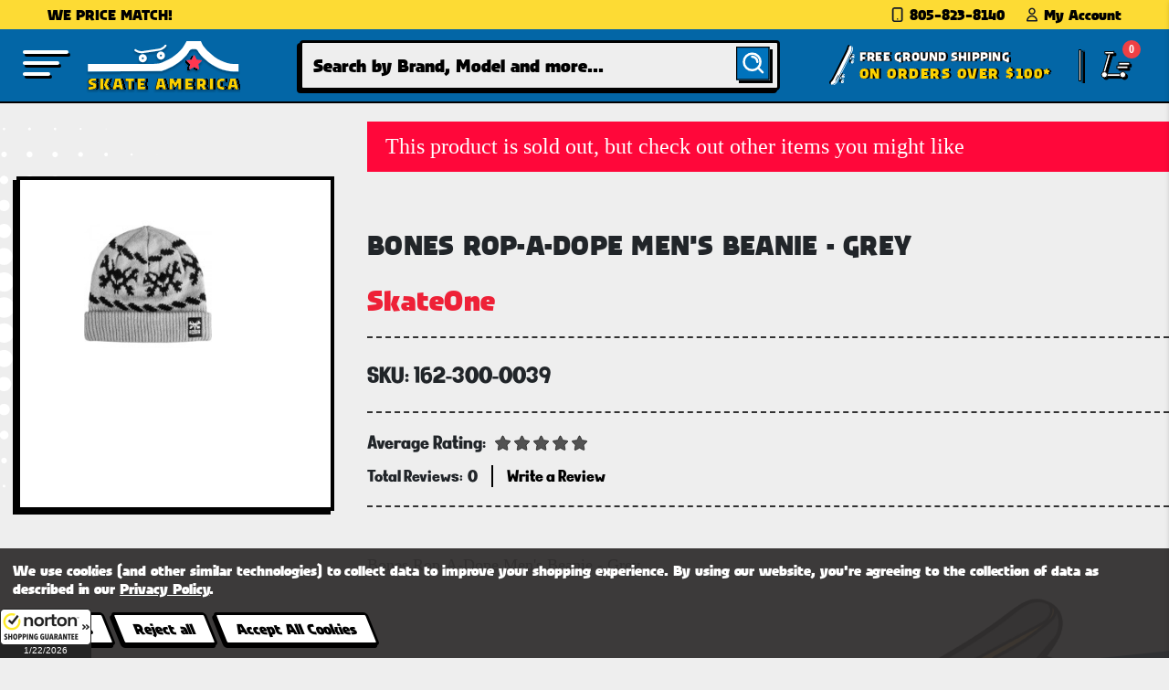

--- FILE ---
content_type: text/html; charset=UTF-8
request_url: https://www.skateamerica.com/bones-rop-a-dope-mens-beanie-grey
body_size: 20899
content:






<!DOCTYPE html>
<html class="no-js" lang="en">
    <head>
        <title>Bones Rop-A-Dope Men&#x27;s Beanie - Grey</title>
        <link rel="dns-prefetch preconnect" href="https://cdn11.bigcommerce.com/s-hdk49m134l" crossorigin><link rel="dns-prefetch preconnect" href="https://fonts.googleapis.com/" crossorigin><link rel="dns-prefetch preconnect" href="https://fonts.gstatic.com/" crossorigin>
        
         

        <link href="https://cdn11.bigcommerce.com/s-hdk49m134l/product_images/skate-america-icon.png?t=1702510958" rel="shortcut icon">
        <meta name="viewport" content="width=device-width, initial-scale=1">
        <link rel="stylesheet" href="https://fonts.googleapis.com/icon?family=Material+Icons" type="text/css">
        <script>
            document.documentElement.className = document.documentElement.className.replace('no-js', 'js');
        </script>
        <script async="" src="https://www.googletagmanager.com/gtm.js?id=GTM-5KTLDQW"></script>
        <!-- Google Tag Manager -->
        <script>(function(w,d,s,l,i){w[l]=w[l]||[];w[l].push({'gtm.start':
            new Date().getTime(),event:'gtm.js'});var f=d.getElementsByTagName(s)[0],
            j=d.createElement(s),dl=l!='dataLayer'?'&l='+l:'';j.async=true;j.src=
            'https://www.googletagmanager.com/gtm.js?id='+i+dl;f.parentNode.insertBefore(j,f);
            })(window,document,'script','dataLayer','GTM-5KTLDQW');
        </script>
        <!-- End Google Tag Manager -->
        <script>
    function browserSupportsAllFeatures() {
        return window.Promise
            && window.fetch
            && window.URL
            && window.URLSearchParams
            && window.WeakMap
            // object-fit support
            && ('objectFit' in document.documentElement.style);
    }

    function loadScript(src) {
        var js = document.createElement('script');
        js.src = src;
        js.onerror = function () {
            console.error('Failed to load polyfill script ' + src);
        };
        document.head.appendChild(js);
    }

    if (!browserSupportsAllFeatures()) {
        loadScript('https://cdn11.bigcommerce.com/s-hdk49m134l/stencil/973b93e0-c6ce-013d-1966-4e4a85f99800/e/9ed2c3d0-cbd9-013d-16a0-72ec82c29bb8/dist/theme-bundle.polyfills.js');
    }
</script>

        <script>
            window.lazySizesConfig = window.lazySizesConfig || {};
            window.lazySizesConfig.loadMode = 1;
        </script>
        <script async src="https://cdn11.bigcommerce.com/s-hdk49m134l/stencil/973b93e0-c6ce-013d-1966-4e4a85f99800/e/9ed2c3d0-cbd9-013d-16a0-72ec82c29bb8/dist/theme-bundle.head_async.js"></script>

        <script src="https://ajax.googleapis.com/ajax/libs/webfont/1.6.26/webfont.js"></script>

        <script>
            WebFont.load({
                custom: {
                    families: ['Karla', 'Roboto', 'Source Sans Pro']
                },
                classes: false
            });
        </script>

        <link href="https://fonts.googleapis.com/css?family=Montserrat:500%7CKarla:400&display=swap" rel="stylesheet">
        <link data-stencil-stylesheet href="https://cdn11.bigcommerce.com/s-hdk49m134l/stencil/973b93e0-c6ce-013d-1966-4e4a85f99800/e/9ed2c3d0-cbd9-013d-16a0-72ec82c29bb8/css/theme-97c62ba0-c6ce-013d-1966-4e4a85f99800.css" rel="stylesheet">
        <link data-stencil-stylesheet href="https://cdn11.bigcommerce.com/s-hdk49m134l/stencil/973b93e0-c6ce-013d-1966-4e4a85f99800/e/9ed2c3d0-cbd9-013d-16a0-72ec82c29bb8/css/bootstrap-97c62ba0-c6ce-013d-1966-4e4a85f99800.css" rel="stylesheet">
        <link data-stencil-stylesheet href="https://cdn11.bigcommerce.com/s-hdk49m134l/stencil/973b93e0-c6ce-013d-1966-4e4a85f99800/e/9ed2c3d0-cbd9-013d-16a0-72ec82c29bb8/css/font-awesome-97c62ba0-c6ce-013d-1966-4e4a85f99800.css" rel="stylesheet">
        <link data-stencil-stylesheet href="https://cdn11.bigcommerce.com/s-hdk49m134l/stencil/973b93e0-c6ce-013d-1966-4e4a85f99800/e/9ed2c3d0-cbd9-013d-16a0-72ec82c29bb8/css/style-97c62ba0-c6ce-013d-1966-4e4a85f99800.css" rel="stylesheet">
        <link data-stencil-stylesheet href="https://cdn11.bigcommerce.com/s-hdk49m134l/stencil/973b93e0-c6ce-013d-1966-4e4a85f99800/e/9ed2c3d0-cbd9-013d-16a0-72ec82c29bb8/css/owl-carousel-min-97c62ba0-c6ce-013d-1966-4e4a85f99800.css" rel="stylesheet">
        <link data-stencil-stylesheet href="https://cdn11.bigcommerce.com/s-hdk49m134l/stencil/973b93e0-c6ce-013d-1966-4e4a85f99800/e/9ed2c3d0-cbd9-013d-16a0-72ec82c29bb8/css/owl-theme-default-min-97c62ba0-c6ce-013d-1966-4e4a85f99800.css" rel="stylesheet">




        <!-- Start Tracking Code for analytics_googleanalytics4 -->

<script data-cfasync="false" src="https://cdn11.bigcommerce.com/shared/js/google_analytics4_bodl_subscribers-358423becf5d870b8b603a81de597c10f6bc7699.js" integrity="sha256-gtOfJ3Avc1pEE/hx6SKj/96cca7JvfqllWA9FTQJyfI=" crossorigin="anonymous"></script>
<script data-cfasync="false">
  (function () {
    window.dataLayer = window.dataLayer || [];

    function gtag(){
        dataLayer.push(arguments);
    }

    function initGA4(event) {
         function setupGtag() {
            function configureGtag() {
                gtag('js', new Date());
                gtag('set', 'developer_id.dMjk3Nj', true);
                gtag('config', 'G-YPNFF2GBQZ');
            }

            var script = document.createElement('script');

            script.src = 'https://www.googletagmanager.com/gtag/js?id=G-YPNFF2GBQZ';
            script.async = true;
            script.onload = configureGtag;

            document.head.appendChild(script);
        }

        setupGtag();

        if (typeof subscribeOnBodlEvents === 'function') {
            subscribeOnBodlEvents('G-YPNFF2GBQZ', true);
        }

        window.removeEventListener(event.type, initGA4);
    }

    gtag('consent', 'default', {"ad_storage":"denied","ad_user_data":"denied","ad_personalization":"denied","analytics_storage":"denied","functionality_storage":"denied"})
            

    var eventName = document.readyState === 'complete' ? 'consentScriptsLoaded' : 'DOMContentLoaded';
    window.addEventListener(eventName, initGA4, false);
  })()
</script>

<!-- End Tracking Code for analytics_googleanalytics4 -->

<!-- Start Tracking Code for analytics_siteverification -->

<meta name="google-site-verification" content="3_UwVVCCbilo5vBEoTkcLv192C4rozhd7TaDVORC3kM" />
<meta name="google-site-verification" content="qwZj91RkESfJlxoTlZ0a0tirkC9D48LSBytpDDHrKVM" />
<meta name="google-site-verification" content="N4siYG2m9B-QitmovzKNxqy6GrMr7L7eVsIZ956hU00" />
 <meta name="google-site-verification" content="93epLKXBCzVLcz-AE7kOzvG_Hq0oRqF98P8HS1zg8_g" />
<meta name="google-site-verification" content="c_9-tQNXt-U8bL861248qNJDE295zYvJ5RNVAGWMxsM" />


<!-- End Tracking Code for analytics_siteverification -->


<script type="text/javascript" src="https://checkout-sdk.bigcommerce.com/v1/loader.js" defer ></script>
<script>window.consentManagerStoreConfig = function () { return {"storeName":"SkateAmerica","privacyPolicyUrl":"https:\/\/www.skateamerica.com\/\/pages\/privacy-policy","writeKey":null,"improvedConsentManagerEnabled":true,"AlwaysIncludeScriptsWithConsentTag":true}; };</script>
<script type="text/javascript" src="https://cdn11.bigcommerce.com/shared/js/bodl-consent-32a446f5a681a22e8af09a4ab8f4e4b6deda6487.js" integrity="sha256-uitfaufFdsW9ELiQEkeOgsYedtr3BuhVvA4WaPhIZZY=" crossorigin="anonymous" defer></script>
<script type="text/javascript" src="https://cdn11.bigcommerce.com/shared/js/storefront/consent-manager-config-3013a89bb0485f417056882e3b5cf19e6588b7ba.js" defer></script>
<script type="text/javascript" src="https://cdn11.bigcommerce.com/shared/js/storefront/consent-manager-08633fe15aba542118c03f6d45457262fa9fac88.js" defer></script>
<script type="text/javascript">
var BCData = {"product_attributes":{"sku":"162-300-0039","upc":null,"mpn":null,"gtin":null,"weight":null,"base":false,"image":null,"price":{"without_tax":{"formatted":"$22.95","value":22.95,"currency":"USD"},"tax_label":"Tax"},"out_of_stock_behavior":"hide_option","out_of_stock_message":"Out of stock","available_modifier_values":[],"available_variant_values":[],"in_stock_attributes":[],"selected_attributes":[],"stock":null,"instock":false,"stock_message":null,"purchasable":true,"purchasing_message":"The selected product combination is currently unavailable.","call_for_price_message":null}};
</script>
<script src='https://searchserverapi.com/widgets/bigcommerce/init.js?api_key=3H0h9v6W9h' async></script><!-- Google Tag Manager -->
<script data-bc-cookie-consent="3" type="text/plain">(function(w,d,s,l,i){w[l]=w[l]||[];w[l].push({'gtm.start':
new Date().getTime(),event:'gtm.js'});var f=d.getElementsByTagName(s)[0],
j=d.createElement(s),dl=l!='dataLayer'?'&l='+l:'';j.async=true;j.src=
'https://www.googletagmanager.com/gtm.js?id='+i+dl;f.parentNode.insertBefore(j,f);
})(window,document,'script','dataLayer','GTM-M7STDSN');</script>
<!-- End Google Tag Manager --><script data-bc-cookie-consent="2" type="text/plain" type="application/ld+json">
{
  "@context" : "http://schema.org",
  "@type" : "WebSite",
  "name" : "SkateAmerica",
  "alternateName" : "Skate America has Skateboards, Skate Shoes, Decks, Trucks, Wheels, Bearings & Apparel on Sale Today. Order now at SkateAmerica.com & Save! ",
  "url" : "http://www.skateamerica.com"
}
{
  "@context": "http://schema.org",
  "@type": "WebSite",
  "url": "https://www.skateamerica.com/",
  "potentialAction": {
    "@type": "SearchAction",
    "target": "http://www.skateamerica.com/search-results-page?q={search_term_string}",
    "query-input": "required name=search_term_string"
  }
}
</script><script data-bc-cookie-consent="2" type="text/plain"> (function(){ var s = document.createElement('script'); var h = document.querySelector('head') || document.body; s.src = 'https://acsbapp.com/apps/app/dist/js/app.js'; s.async = true; s.onload = function(){ acsbJS.init({ statementLink : '', footerHtml : '', hideMobile : true, hideTrigger : false, disableBgProcess : false, language : 'en', position : 'left', leadColor : '#0273bd', triggerColor : '#f11c35', triggerRadius : '50%', triggerPositionX : 'left', triggerPositionY : 'bottom', triggerIcon : 'wheels2', triggerSize : 'small', triggerOffsetX : 20, triggerOffsetY : 70, mobile : { triggerSize : 'small', triggerPositionX : 'right', triggerPositionY : 'bottom', triggerOffsetX : 10, triggerOffsetY : 10, triggerRadius : '50%' } }); }; h.appendChild(s); })(); </script><script
async
type="text/javascript"
id="sig-bc"
data-store-id="stores/hdk49m134l"
src="https://cdn-scripts.signifyd.com/bigcommerce/script-tag.js">
</script>
 <script data-cfasync="false" src="https://microapps.bigcommerce.com/bodl-events/1.9.4/index.js" integrity="sha256-Y0tDj1qsyiKBRibKllwV0ZJ1aFlGYaHHGl/oUFoXJ7Y=" nonce="" crossorigin="anonymous"></script>
 <script data-cfasync="false" nonce="">

 (function() {
    function decodeBase64(base64) {
       const text = atob(base64);
       const length = text.length;
       const bytes = new Uint8Array(length);
       for (let i = 0; i < length; i++) {
          bytes[i] = text.charCodeAt(i);
       }
       const decoder = new TextDecoder();
       return decoder.decode(bytes);
    }
    window.bodl = JSON.parse(decodeBase64("[base64]"));
 })()

 </script>

<script nonce="">
(function () {
    var xmlHttp = new XMLHttpRequest();

    xmlHttp.open('POST', 'https://bes.gcp.data.bigcommerce.com/nobot');
    xmlHttp.setRequestHeader('Content-Type', 'application/json');
    xmlHttp.send('{"store_id":"1002883753","timezone_offset":"-8.0","timestamp":"2026-01-22T02:12:51.20063700Z","visit_id":"bc01da96-b4d8-4d66-9ac1-dc225f48395c","channel_id":1}');
})();
</script>


		<script src='https://searchserverapi.com/widgets/bigcommerce/init.js?api_key=3r0s7M3o6S' async></script>


    </head>
    <body class="page-product page  not_home">
        <svg data-src="https://cdn11.bigcommerce.com/s-hdk49m134l/stencil/973b93e0-c6ce-013d-1966-4e4a85f99800/e/9ed2c3d0-cbd9-013d-16a0-72ec82c29bb8/img/icon-sprite.svg" class="icons-svg-sprite"></svg>
        <div class="container-fluid">
        <a href="#main-content" class="skip-to-main-link">Skip to main content</a>
<header>
<div class="row">
    <div class="topBAR">
        <!--#TOP LINK NAV#-->
        <div class="custom-container">
            <div class="leftpromotion-text">
			<span>WE PRICE MATCH!</span>
			</div>
            <div class="rightlink">
                <ul>
                    <li>
                        <a href="tel:8058238140">
                            <img src="https://cdn11.bigcommerce.com/s-hdk49m134l/stencil/973b93e0-c6ce-013d-1966-4e4a85f99800/e/9ed2c3d0-cbd9-013d-16a0-72ec82c29bb8/img/phone.svg" class="img-fluid" alt="Call us: 805-823-8140">
                            <span>805-823-8140</span>
                        </a>
                    </li>
                    <li style="display: none">
                        <a href="Javascript:" class="live-chat">
                            <img src="https://cdn11.bigcommerce.com/s-hdk49m134l/stencil/973b93e0-c6ce-013d-1966-4e4a85f99800/e/9ed2c3d0-cbd9-013d-16a0-72ec82c29bb8/img/chat.svg" class="img-fluid" alt="Live Chat">
                            <span>Live chat</span>
                        </a>
                    </li>
                    <li>                        
                        <a href="Javascript:" class="menu-toggle" id="login-toggle"><img src="https://cdn11.bigcommerce.com/s-hdk49m134l/stencil/973b93e0-c6ce-013d-1966-4e4a85f99800/e/9ed2c3d0-cbd9-013d-16a0-72ec82c29bb8/img/user.svg" class="img-fluid my-account" alt="Menu">
                        <span>My Account</span></a>
                    </li>                   
                </ul>
				<div class="sidenav right-menu login-menu" data-login="" data-sidenav-toggle="#login-toggle"><div class="navUser-panel-content" data-lock-body-scroll="">
  <div class="navUser-panel-header">
    <img src="https://cdn11.bigcommerce.com/s-hdk49m134l/stencil/973b93e0-c6ce-013d-1966-4e4a85f99800/e/9ed2c3d0-cbd9-013d-16a0-72ec82c29bb8/img/logo.svg" class="img-fluid" alt="Skate America">
    <a class="sidenav-close">
      <icon class="login-close"> 
        <svg xmlns="http://www.w3.org/2000/svg" width="35" height="36" viewBox="0 0 35 36" fill="none">
          <g filter="url(#filter0_d_98_12453)">
            <mask id="path-1-outside-1_98_12453" maskUnits="userSpaceOnUse" x="0.138184" y="0.342773" width="31" height="31" fill="black">
              <rect fill="white" x="0.138184" y="0.342773" width="31" height="31"/>
              <path fill-rule="evenodd" clip-rule="evenodd" d="M15.7953 11.2552L24.7077 2.34277L29.4524 7.08748L20.54 15.9999L29.4524 24.9123L24.7077 29.657L15.7953 20.7446L6.88289 29.657L2.13818 24.9123L11.0506 15.9999L2.13818 7.08748L6.88289 2.34277L15.7953 11.2552Z"/>
            </mask>
            <path fill-rule="evenodd" clip-rule="evenodd" d="M15.7953 11.2552L24.7077 2.34277L29.4524 7.08748L20.54 15.9999L29.4524 24.9123L24.7077 29.657L15.7953 20.7446L6.88289 29.657L2.13818 24.9123L11.0506 15.9999L2.13818 7.08748L6.88289 2.34277L15.7953 11.2552Z" fill="white"/>
            <path d="M24.7077 2.34277L25.4149 1.63567L24.7077 0.92856L24.0006 1.63567L24.7077 2.34277ZM15.7953 11.2552L15.0882 11.9623L15.7953 12.6694L16.5024 11.9623L15.7953 11.2552ZM29.4524 7.08748L30.1596 7.79458L30.8667 7.08748L30.1596 6.38037L29.4524 7.08748ZM20.54 15.9999L19.8329 15.2928L19.1258 15.9999L19.8329 16.707L20.54 15.9999ZM29.4524 24.9123L30.1596 25.6194L30.8667 24.9123L30.1596 24.2052L29.4524 24.9123ZM24.7077 29.657L24.0006 30.3641L24.7077 31.0713L25.4149 30.3641L24.7077 29.657ZM15.7953 20.7446L16.5024 20.0375L15.7953 19.3304L15.0882 20.0375L15.7953 20.7446ZM6.88289 29.657L6.17578 30.3641L6.88289 31.0713L7.58999 30.3641L6.88289 29.657ZM2.13818 24.9123L1.43108 24.2052L0.72397 24.9123L1.43108 25.6194L2.13818 24.9123ZM11.0506 15.9999L11.7577 16.707L12.4648 15.9999L11.7577 15.2928L11.0506 15.9999ZM2.13818 7.08748L1.43108 6.38037L0.723971 7.08748L1.43108 7.79458L2.13818 7.08748ZM6.88289 2.34277L7.58999 1.63567L6.88289 0.92856L6.17578 1.63567L6.88289 2.34277ZM24.0006 1.63567L15.0882 10.5481L16.5024 11.9623L25.4149 3.04988L24.0006 1.63567ZM30.1596 6.38037L25.4149 1.63567L24.0006 3.04988L28.7453 7.79458L30.1596 6.38037ZM21.2471 16.707L30.1596 7.79458L28.7453 6.38037L19.8329 15.2928L21.2471 16.707ZM19.8329 16.707L28.7453 25.6194L30.1596 24.2052L21.2471 15.2928L19.8329 16.707ZM28.7453 24.2052L24.0006 28.9499L25.4149 30.3641L30.1596 25.6194L28.7453 24.2052ZM25.4149 28.9499L16.5024 20.0375L15.0882 21.4517L24.0006 30.3641L25.4149 28.9499ZM7.58999 30.3641L16.5024 21.4517L15.0882 20.0375L6.17578 28.9499L7.58999 30.3641ZM1.43108 25.6194L6.17578 30.3641L7.58999 28.9499L2.84529 24.2052L1.43108 25.6194ZM10.3435 15.2928L1.43108 24.2052L2.84529 25.6194L11.7577 16.707L10.3435 15.2928ZM11.7577 15.2928L2.84529 6.38037L1.43108 7.79458L10.3435 16.707L11.7577 15.2928ZM2.84529 7.79458L7.58999 3.04988L6.17578 1.63567L1.43108 6.38037L2.84529 7.79458ZM6.17578 3.04988L15.0882 11.9623L16.5024 10.5481L7.58999 1.63567L6.17578 3.04988Z" fill="black" mask="url(#path-1-outside-1_98_12453)"/>
          </g>
          <defs>
            <filter id="filter0_d_98_12453" x="0.724121" y="0.928711" width="34.1426" height="34.1426" filterUnits="userSpaceOnUse" color-interpolation-filters="sRGB">
              <feFlood flood-opacity="0" result="BackgroundImageFix"/>
              <feColorMatrix in="SourceAlpha" type="matrix" values="0 0 0 0 0 0 0 0 0 0 0 0 0 0 0 0 0 0 127 0" result="hardAlpha"/>
              <feOffset dx="4" dy="4"/>
              <feComposite in2="hardAlpha" operator="out"/>
              <feColorMatrix type="matrix" values="0 0 0 0 0 0 0 0 0 0 0 0 0 0 0 0 0 0 1 0"/>
              <feBlend mode="normal" in2="BackgroundImageFix" result="effect1_dropShadow_98_12453"/>
              <feBlend mode="normal" in="SourceGraphic" in2="effect1_dropShadow_98_12453" result="shape"/>
            </filter>
          </defs>
        </svg>
      </icon>
    </a>
  </div>
  <ul class="navUser-section navUser-section--panel">
    <li class="navUser-item navUser-item--loginForm">
      <p class="navUser-item-heading">Sign In</p>
      <form class="navUser-loginForm form" action="/login.php?action=check_login" method="post" data-login-form="">
        <div class="form-field form-field--success">
          <input class="form-input" placeholder="Email Address" name="login_email" id="login_email" type="email" autocomplete="off" style="background-image: url(&quot;[data-uri]&quot;)!important; background-repeat: no-repeat; background-attachment: scroll; background-size: 16px 18px; background-position: 98% 50%;">
          <span style="display: none;" class="nod-success-message"></span>
        </div>
        <div class="form-field form-field--success">
          <input class="form-input" placeholder="Password" id="login_pass" type="password" name="login_pass" autocomplete="off" style="background-image: url(&quot;[data-uri]&quot;)!important; background-repeat: no-repeat; background-attachment: scroll; background-size: 16px 18px; background-position: 98% 50%;">
          <span style="display: none;" class="nod-success-message"></span>
        </div>
        <div class="form-actions">
          <input type="submit" class="button button--primary" value="Sign in">
          <a class="forgot-password" href="/login.php?action=reset_password">Forgot your password?</a>
            <a
              class="create-account"
              href="/login.php?action=create_account"
              aria-label="Register"
              >
              Register
            </a>
        </div>
      </form>
    </li>

  <li class="link-bar">
    <div class="container-link-bar">
      <div class="link social">
        <h2>Follow Us</h2>
        <div class="social-icons">
    <a href="https://www.instagram.com/skateamerica/" target="_blank">
        <img src="https://cdn11.bigcommerce.com/s-hdk49m134l/stencil/973b93e0-c6ce-013d-1966-4e4a85f99800/e/9ed2c3d0-cbd9-013d-16a0-72ec82c29bb8/img/instagram.svg" class="img-fluid" alt="Instagram"/>
    </a>
    <a href="https://www.facebook.com/people/Skate-America/100080486019533/" target="_blank">
        <img src="https://cdn11.bigcommerce.com/s-hdk49m134l/stencil/973b93e0-c6ce-013d-1966-4e4a85f99800/e/9ed2c3d0-cbd9-013d-16a0-72ec82c29bb8/img/facebook-icon.svg" class="img-fluid" alt="Facebook" />
    </a>
    <a href="https://twitter.com/Skate_America" target="_blank">
        <img src="https://cdn11.bigcommerce.com/s-hdk49m134l/stencil/973b93e0-c6ce-013d-1966-4e4a85f99800/e/9ed2c3d0-cbd9-013d-16a0-72ec82c29bb8/img/twitt.svg" class="img-fluid" alt="Twitter" />
    </a>
    </div>
      </div>
    </div>
  </li>
</div>
</div>
            </div>
        </div>
        <!--#TOP LINK NAV#-->
    </div>
</div>
<div class="row">
    <div class="main-header">
        <div class="FULLsndBAR">
            <!--#LOGO SEARCH BAR#-->
            <div class="sndBAR">
			<a href="javascript:" class="menu-toggle" id="sidenav-toggle">        
			<div class="menu-l1"></div>
			<div class="menu-l2"></div>
			<div class="menu-l3"></div>
			</a>
			<div class="header-logo-wrapper">
                <a href="/" class="header-logo">
                    <img src="https://cdn11.bigcommerce.com/s-hdk49m134l/stencil/973b93e0-c6ce-013d-1966-4e4a85f99800/e/9ed2c3d0-cbd9-013d-16a0-72ec82c29bb8/img/skate-logo-v6.svg" class="img-fluid" alt="logo" alt="Shop SkateAmerica.com" />
                </a>
				</div>
                <div class="form-group">
				<script>
    window.__max_nav_items__ = "4";
</script>
<div id="navBG">
    <nav class="">
        <ul class="sidenav-menu">
                    <li class="nav-item-1572 main-nav-item">
                        <a
  class="navPages-action has-subMenu has-subMenu-main"
  href="/shop-apparel/""
  data-pageid="navPages-1572"
>
  <span>Apparel</span>  
</a>


 <div class="sidenav-dropdown" id="navPages-1572" aria-hidden="true" tabindex="-1">
  <div class="sidenav-dropdown-wrapper">
  <div class="sub-cat-content">
    <div class="flex-dropdown cat-Apparel">
	     <ul>    
	     <li class="dropChild dropChild-item active-sub">
      <a
        class="navPage-subMenu-action navPages-action has-subMenu"
        href="https://www.skateamerica.com/apparel-apparel-accessories"
        aria-label="Apparel Accessories"
        >
        Apparel Accessories
      </a>
 <div class="sub-cat-sub-content">
 <ul class="sub-cat-content-sub sub-cat-content ">
 <li><a href="https://www.skateamerica.com/apparel-belts">Belts</a></li>  
 <li><a href="https://www.skateamerica.com/anno-color2_chocolate">Chocolate</a></li>  
 <li><a href="https://www.skateamerica.com/apparel-apparel-accessories-goggles">Goggles</a></li>  
 <li><a href="https://www.skateamerica.com/apparel-apparel-accessories-skate-banners">Skate Banners</a></li>  
 <li><a href="https://www.skateamerica.com/apparel-apparel-accessories-skate-patches">Skate Patches</a></li>  
 <li><a href="https://www.skateamerica.com/apparel-apparel-accessories-skate-posters">Skate Posters</a></li>  
 <li><a href="https://www.skateamerica.com/apparel-apparel-accessories-skate-stickers">Skate Stickers</a></li>  
 <li><a href="https://www.skateamerica.com/apparel-apparel-accessories-wallets">Wallets</a></li>  
 <li><a href="https://www.skateamerica.com/apparel-apparel-accessories-watches">Watches</a></li>  
 </ul>
</div>
 
  </li>    
	     <li class="dropChild dropChild-item ">
      <a
        class="navPage-subMenu-action navPages-action has-subMenu"
        href="https://www.skateamerica.com/apparel-backpack"
        aria-label="Backpack"
        >
        Backpack
      </a>
 
  </li>    
	     <li class="dropChild dropChild-item ">
      <a
        class="navPage-subMenu-action navPages-action has-subMenu"
        href="https://www.skateamerica.com/apparel-bathing-suits"
        aria-label="Bathing Suits"
        >
        Bathing Suits
      </a>
 
  </li>    
	     <li class="dropChild dropChild-item ">
      <a
        class="navPage-subMenu-action navPages-action has-subMenu"
        href="https://www.skateamerica.com/apparel-beanies"
        aria-label="Beanies"
        >
        Beanies
      </a>
 <div class="sub-cat-sub-content">
 <ul class="sub-cat-content-sub sub-cat-content sub-col-3">
 <li><a href="https://www.skateamerica.com/apparel-beanies-bones">Bones</a></li>  
 <li><a href="https://www.skateamerica.com/apparel-beanies-chocolate">Chocolate</a></li>  
 <li><a href="https://www.skateamerica.com/apparel-beanies-coal">Coal</a></li>  
 <li><a href="https://www.skateamerica.com/apparel-beanies-dc">DC</a></li>  
 <li><a href="https://www.skateamerica.com/apparel-beanies-diamond">Diamond</a></li>  
 <li><a href="https://www.skateamerica.com/apparel-beanies-elm-company">Elm Company</a></li>  
 <li><a href="https://www.skateamerica.com/apparel-beanies-enjoi">Enjoi</a></li>  
 <li><a href="https://www.skateamerica.com/apparel-beanies-flip">Flip</a></li>  
 <li><a href="https://www.skateamerica.com/apparel-beanies-girl">Girl</a></li>  
 <li><a href="https://www.skateamerica.com/apparel-beanies-globe">Globe</a></li>  
 <li><a href="https://www.skateamerica.com/apparel-beanies-independent">Independent</a></li>  
 <li><a href="https://www.skateamerica.com/apparel-beanies-santa-cruz">Santa Cruz</a></li>  
 </ul>
</div>
 
  </li>    
	     <li class="dropChild dropChild-item ">
      <a
        class="navPage-subMenu-action navPages-action has-subMenu"
        href="https://www.skateamerica.com/apparel-belts-1"
        aria-label="Belts"
        >
        Belts
      </a>
 
  </li>    
	     <li class="dropChild dropChild-item ">
      <a
        class="navPage-subMenu-action navPages-action has-subMenu"
        href="https://www.skateamerica.com/apparel-boardshorts"
        aria-label="Boardshorts"
        >
        Boardshorts
      </a>
 
  </li>    
	     <li class="dropChild dropChild-item ">
      <a
        class="navPage-subMenu-action navPages-action has-subMenu"
        href="https://www.skateamerica.com/apparel-dresses"
        aria-label="Dresses"
        >
        Dresses
      </a>
 
  </li>    
	     <li class="dropChild dropChild-item ">
      <a
        class="navPage-subMenu-action navPages-action has-subMenu"
        href="https://www.skateamerica.com/apparel-hats"
        aria-label="Hats"
        >
        Hats
      </a>
 <div class="sub-cat-sub-content">
 <ul class="sub-cat-content-sub sub-cat-content sub-col-4">
 <li><a href="https://www.skateamerica.com/apparel-hats-alpinestar">Alpinestar</a></li>  
 <li><a href="https://www.skateamerica.com/apparel-hats-chocolate">Chocolate</a></li>  
 <li><a href="https://www.skateamerica.com/apparel-hats-cliche">Cliche</a></li>  
 <li><a href="https://www.skateamerica.com/apparel-hats-creature">Creature</a></li>  
 <li><a href="https://www.skateamerica.com/apparel-hats-dc">DC</a></li>  
 <li><a href="https://www.skateamerica.com/apparel-hats-diamond">Diamond</a></li>  
 <li><a href="https://www.skateamerica.com/apparel-hats-elm-company">Elm Company</a></li>  
 <li><a href="https://www.skateamerica.com/apparel-hats-enjoi">Enjoi</a></li>  
 <li><a href="https://www.skateamerica.com/apparel-hats-fallen">Fallen</a></li>  
 <li><a href="https://www.skateamerica.com/apparel-hats-fmf">FMF</a></li>  
 <li><a href="https://www.skateamerica.com/apparel-hats-fox">Fox</a></li>  
 <li><a href="https://www.skateamerica.com/apparel-hats-girl">Girl</a></li>  
 <li><a href="https://www.skateamerica.com/apparel-hats-globe">Globe</a></li>  
 <li><a href="https://www.skateamerica.com/apparel-hats-goorin-brothers">Goorin Brothers</a></li>  
 <li><a href="https://www.skateamerica.com/apparel-hats-independent">Independent</a></li>  
 <li><a href="https://www.skateamerica.com/apparel-hats-kangol">Kangol</a></li>  
 <li><a href="https://www.skateamerica.com/apparel-hats-metal-mulisha">Metal Mulisha</a></li>  
 <li><a href="https://www.skateamerica.com/apparel-hats-santa-cruz">Santa Cruz</a></li>  
 <li><a href="https://www.skateamerica.com/apparel-hats-shake-junt">Shake Junt</a></li>  
 <li><a href="https://www.skateamerica.com/apparel-hats-srh">SRH</a></li>  
 <li><a href="https://www.skateamerica.com/apparel-hats-toy-machine">Toy Machine</a></li>  
 </ul>
</div>
 
  </li>    
	     <li class="dropChild dropChild-item ">
      <a
        class="navPage-subMenu-action navPages-action has-subMenu"
        href="https://www.skateamerica.com/apparel-jacket"
        aria-label="Jacket"
        >
        Jacket
      </a>
 
  </li>    
	     <li class="dropChild dropChild-item ">
      <a
        class="navPage-subMenu-action navPages-action has-subMenu"
        href="https://www.skateamerica.com/apparel-miscellaneous"
        aria-label="MIscellaneous"
        >
        MIscellaneous
      </a>
 
  </li>    
	     <li class="dropChild dropChild-item ">
      <a
        class="navPage-subMenu-action navPages-action has-subMenu"
        href="https://www.skateamerica.com/apparel-pants"
        aria-label="Pants"
        >
        Pants
      </a>
 <div class="sub-cat-sub-content">
 <ul class="sub-cat-content-sub sub-cat-content ">
 <li><a href="https://www.skateamerica.com/apparel-pants-alien-workshop">Alien Workshop</a></li>  
 <li><a href="https://www.skateamerica.com/apparel-pants-billabong">Billabong</a></li>  
 <li><a href="https://www.skateamerica.com/apparel-pants-blind">Blind</a></li>  
 <li><a href="https://www.skateamerica.com/apparel-pants-dc">DC</a></li>  
 <li><a href="https://www.skateamerica.com/apparel-pants-element">Element</a></li>  
 <li><a href="https://www.skateamerica.com/apparel-pants-enjoi">Enjoi</a></li>  
 <li><a href="https://www.skateamerica.com/apparel-pants-hurley">Hurley</a></li>  
 <li><a href="https://www.skateamerica.com/apparel-pants-kr3w">KR3W</a></li>  
 <li><a href="https://www.skateamerica.com/apparel-pants-lucky">Lucky</a></li>  
 <li><a href="https://www.skateamerica.com/apparel-pants-quiksilver">Quiksilver</a></li>  
 <li><a href="https://www.skateamerica.com/apparel-pants-roxy">Roxy</a></li>  
 <li><a href="https://www.skateamerica.com/apparel-pants-santa-cruz">Santa Cruz</a></li>  
 <li><a href="https://www.skateamerica.com/apparel-pants-volcom">Volcom</a></li>  
 </ul>
</div>
 
  </li>    
	     <li class="dropChild dropChild-item ">
      <a
        class="navPage-subMenu-action navPages-action has-subMenu"
        href="https://www.skateamerica.com/apparel-sandals"
        aria-label="Sandals"
        >
        Sandals
      </a>
 
  </li>    
	     <li class="dropChild dropChild-item ">
      <a
        class="navPage-subMenu-action navPages-action has-subMenu"
        href="https://www.skateamerica.com/apparel-shorts"
        aria-label="Shorts"
        >
        Shorts
      </a>
 <div class="sub-cat-sub-content">
 <ul class="sub-cat-content-sub sub-cat-content ">
 <li><a href="https://www.skateamerica.com/apparel-shorts-billabong">Billabong</a></li>  
 <li><a href="https://www.skateamerica.com/apparel-shorts-dc">DC</a></li>  
 <li><a href="https://www.skateamerica.com/apparel-shorts-fox">Fox</a></li>  
 <li><a href="https://www.skateamerica.com/apparel-shorts-globe">Globe</a></li>  
 <li><a href="https://www.skateamerica.com/apparel-shorts-quiksilver">Quiksilver</a></li>  
 <li><a href="https://www.skateamerica.com/apparel-shorts-roxy">Roxy</a></li>  
 <li><a href="https://www.skateamerica.com/apparel-shorts-volcom">Volcom</a></li>  
 </ul>
</div>
 
  </li>    
	     <li class="dropChild dropChild-item ">
      <a
        class="navPage-subMenu-action navPages-action has-subMenu"
        href="https://www.skateamerica.com/apparel-socks"
        aria-label="Socks"
        >
        Socks
      </a>
 
  </li>    
	     <li class="dropChild dropChild-item ">
      <a
        class="navPage-subMenu-action navPages-action has-subMenu"
        href="https://www.skateamerica.com/apparel-sunglasses"
        aria-label="Sunglasses"
        >
        Sunglasses
      </a>
 <div class="sub-cat-sub-content">
 <ul class="sub-cat-content-sub sub-cat-content ">
 <li><a href="https://www.skateamerica.com/apparel-sunglasses-anarchy">Anarchy</a></li>  
 <li><a href="https://www.skateamerica.com/apparel-sunglasses-baker">Baker</a></li>  
 <li><a href="https://www.skateamerica.com/apparel-sunglasses-bones">Bones</a></li>  
 <li><a href="https://www.skateamerica.com/apparel-sunglasses-chocolate">Chocolate</a></li>  
 <li><a href="https://www.skateamerica.com/apparel-sunglasses-diamond">Diamond</a></li>  
 <li><a href="https://www.skateamerica.com/apparel-sunglasses-dragon">Dragon</a></li>  
 <li><a href="https://www.skateamerica.com/apparel-sunglasses-electric">Electric</a></li>  
 <li><a href="https://www.skateamerica.com/apparel-sunglasses-enjoi">Enjoi</a></li>  
 <li><a href="https://www.skateamerica.com/apparel-sunglasses-glassy">Glassy</a></li>  
 <li><a href="https://www.skateamerica.com/apparel-sunglasses-hoopla">Hoopla</a></li>  
 <li><a href="https://www.skateamerica.com/apparel-sunglasses-independent">Independent</a></li>  
 <li><a href="https://www.skateamerica.com/apparel-sunglasses-nor-cal">Nor Cal</a></li>  
 <li><a href="https://www.skateamerica.com/apparel-sunglasses-santa-cruz">Santa Cruz</a></li>  
 <li><a href="https://www.skateamerica.com/apparel-sunglasses-shake-junt">Shake Junt</a></li>  
 <li><a href="https://www.skateamerica.com/apparel-sunglasses-spy">Spy</a></li>  
 <li><a href="https://www.skateamerica.com/apparel-sunglasses-vestal">Vestal</a></li>  
 <li><a href="https://www.skateamerica.com/apparel-sunglasses-von-zipper">Von Zipper</a></li>  
 <li><a href="https://www.skateamerica.com/apparel-sunglasses-wiley-x">Wiley X</a></li>  
 </ul>
</div>
 
  </li>    
	     <li class="dropChild dropChild-item ">
      <a
        class="navPage-subMenu-action navPages-action has-subMenu"
        href="https://www.skateamerica.com/apparel-sweatshirts"
        aria-label="Sweatshirts"
        >
        Sweatshirts
      </a>
 
  </li>    
	     <li class="dropChild dropChild-item ">
      <a
        class="navPage-subMenu-action navPages-action has-subMenu"
        href="https://www.skateamerica.com/apparel-t-shirts"
        aria-label="T-Shirts"
        >
        T-Shirts
      </a>
 <div class="sub-cat-sub-content">
 <ul class="sub-cat-content-sub sub-cat-content sub-col-4">
 <li><a href="https://www.skateamerica.com/apparel-t-shirts-alien-workshop">Alien Workshop</a></li>  
 <li><a href="https://www.skateamerica.com/apparel-t-shirts-almost">Almost</a></li>  
 <li><a href="https://www.skateamerica.com/apparel-t-shirts-alpinestar">Alpinestars</a></li>  
 <li><a href="https://www.skateamerica.com/apparel-t-shirts-anti-hero">Anti-Hero</a></li>  
 <li><a href="https://www.skateamerica.com/apparel-t-shirts-baker">Baker</a></li>  
 <li><a href="https://www.skateamerica.com/apparel-t-shirts-band-shirts">Band Shirts</a></li>  
 <li><a href="https://www.skateamerica.com/apparel-t-shirts-black-label">Black Label</a></li>  
 <li><a href="https://www.skateamerica.com/apparel-t-shirts-blind">Blind</a></li>  
 <li><a href="https://www.skateamerica.com/apparel-t-shirts-bones">Bones</a></li>  
 <li><a href="https://www.skateamerica.com/apparel-t-shirts-chocolate">Chocolate</a></li>  
 <li><a href="https://www.skateamerica.com/apparel-t-shirts-creature">Creature</a></li>  
 <li><a href="https://www.skateamerica.com/apparel-t-shirts-dc">DC</a></li>  
 <li><a href="https://www.skateamerica.com/apparel-t-shirts-dgk">DGK</a></li>  
 <li><a href="https://www.skateamerica.com/apparel-t-shirts-dragon">Dragon</a></li>  
 <li><a href="https://www.skateamerica.com/apparel-t-shirts-dunkelvolk">Dunkelvolk</a></li>  
 <li><a href="https://www.skateamerica.com/apparel-t-shirts-dvs">DVS</a></li>  
 <li><a href="https://www.skateamerica.com/apparel-t-shirts-electric-visual">Electric Visual</a></li>  
 <li><a href="https://www.skateamerica.com/apparel-t-shirts-element">Element</a></li>  
 <li><a href="https://www.skateamerica.com/apparel-t-shirts-enjoi">Enjoi</a></li>  
 <li><a href="https://www.skateamerica.com/apparel-t-shirts-fallen">Fallen</a></li>  
 <li><a href="https://www.skateamerica.com/apparel-t-shirts-flip">Flip</a></li>  
 <li><a href="https://www.skateamerica.com/apparel-t-shirts-fly-racing">Fly Racing</a></li>  
 <li><a href="https://www.skateamerica.com/apparel-t-shirts-fmf">FMF</a></li>  
 <li><a href="https://www.skateamerica.com/apparel-t-shirts-girl">Girl</a></li>  
 <li><a href="https://www.skateamerica.com/apparel-t-shirts-globe">Globe</a></li>  
 <li><a href="https://www.skateamerica.com/apparel-t-shirts-habitat">Habitat</a></li>  
 <li><a href="https://www.skateamerica.com/apparel-t-shirts-independent">Independent</a></li>  
 <li><a href="https://www.skateamerica.com/apparel-t-shirts-love-nail-tree">Love Nail Tree</a></li>  
 <li><a href="https://www.skateamerica.com/apparel-t-shirts-lucky">Lucky</a></li>  
 <li><a href="https://www.skateamerica.com/apparel-t-shirts-mystery">Mystery</a></li>  
 <li><a href="https://www.skateamerica.com/apparel-t-shirts-nor-cal">Nor Cal</a></li>  
 <li><a href="https://www.skateamerica.com/apparel-t-shirts-o-neill">O&#x27;Neill</a></li>  
 <li><a href="https://www.skateamerica.com/apparel-t-shirts-osiris">Osiris</a></li>  
 <li><a href="https://www.skateamerica.com/apparel-t-shirts-pig">Pig</a></li>  
 <li><a href="https://www.skateamerica.com/apparel-t-shirts-planet-earth">Planet Earth</a></li>  
 <li><a href="https://www.skateamerica.com/apparel-t-shirts-quiksilver">Quiksilver</a></li>  
 <li><a href="https://www.skateamerica.com/apparel-t-shirts-real">Real</a></li>  
 <li><a href="https://www.skateamerica.com/apparel-t-shirts-roxy">Roxy</a></li>  
 <li><a href="https://www.skateamerica.com/apparel-t-shirts-royal">Royal</a></li>  
 <li><a href="https://www.skateamerica.com/apparel-t-shirts-rusty">Rusty</a></li>  
 <li><a href="https://www.skateamerica.com/apparel-t-shirts-santa-cruz">Santa Cruz</a></li>  
 <li><a href="https://www.skateamerica.com/apparel-t-shirts-shake-junt">Shake Junt</a></li>  
 <li><a href="https://www.skateamerica.com/apparel-t-shirts-sk8mafia">Sk8mafia</a></li>  
 <li><a href="https://www.skateamerica.com/apparel-t-shirts-skate-america">Skate America</a></li>  
 <li><a href="https://www.skateamerica.com/apparel-t-shirts-slave">Slave</a></li>  
 <li><a href="https://www.skateamerica.com/apparel-t-shirts-slow-loris">Slow Loris</a></li>  
 <li><a href="https://www.skateamerica.com/apparel-t-shirts-special-blend">Special Blend</a></li>  
 <li><a href="https://www.skateamerica.com/apparel-t-shirts-spitfire">Spitfire</a></li>  
 <li><a href="https://www.skateamerica.com/apparel-t-shirts-stereo">Stereo</a></li>  
 <li><a href="https://www.skateamerica.com/apparel-t-shirts-thunder">Thunder</a></li>  
 <li><a href="https://www.skateamerica.com/apparel-t-shirts-toy-machine">Toy Machine</a></li>  
 <li><a href="https://www.skateamerica.com/apparel-t-shirts-venture">Venture</a></li>  
 <li><a href="https://www.skateamerica.com/apparel-t-shirts-vestal">Vestal</a></li>  
 <li><a href="https://www.skateamerica.com/apparel-t-shirts-young-and-reckless">Young and Reckless</a></li>  
 <li><a href="https://www.skateamerica.com/apparel-t-shirts-zero">Zero</a></li>  
 </ul>
</div>
 
  </li>    
      </ul>	    
    </div>
	<div class="sub-cat-sub">	
	<div class="sub-cat-content-wrapper">
	<ul class="sub-cat-content ">
<li><a href="https://www.skateamerica.com/apparel-belts">Belts</a>
</li>
<li><a href="https://www.skateamerica.com/anno-color2_chocolate">Chocolate</a>
</li>
<li><a href="https://www.skateamerica.com/apparel-apparel-accessories-goggles">Goggles</a>
</li>
<li><a href="https://www.skateamerica.com/apparel-apparel-accessories-skate-banners">Skate Banners</a>
</li>
<li><a href="https://www.skateamerica.com/apparel-apparel-accessories-skate-patches">Skate Patches</a>
</li>
<li><a href="https://www.skateamerica.com/apparel-apparel-accessories-skate-posters">Skate Posters</a>
</li>
<li><a href="https://www.skateamerica.com/apparel-apparel-accessories-skate-stickers">Skate Stickers</a>
</li>
<li><a href="https://www.skateamerica.com/apparel-apparel-accessories-wallets">Wallets</a>
</li>
<li><a href="https://www.skateamerica.com/apparel-apparel-accessories-watches">Watches</a>
</li>
</ul>
</div>
	</div>
	 </div>	 
	 <div class="view-all-wrapper">
	 <div class="view-all-content">
	 <img src="https://cdn11.bigcommerce.com/s-hdk49m134l/images/stencil/160w/n/mega-apparel__58154.original.png" alt="Apparel" title="Apparel" data-sizes="auto"
    srcset="[data-uri]"
data-srcset="https://cdn11.bigcommerce.com/s-hdk49m134l/images/stencil/80w/n/mega-apparel__58154.original.png 80w, https://cdn11.bigcommerce.com/s-hdk49m134l/images/stencil/160w/n/mega-apparel__58154.original.png 160w, https://cdn11.bigcommerce.com/s-hdk49m134l/images/stencil/320w/n/mega-apparel__58154.original.png 320w, https://cdn11.bigcommerce.com/s-hdk49m134l/images/stencil/640w/n/mega-apparel__58154.original.png 640w, https://cdn11.bigcommerce.com/s-hdk49m134l/images/stencil/960w/n/mega-apparel__58154.original.png 960w, https://cdn11.bigcommerce.com/s-hdk49m134l/images/stencil/1280w/n/mega-apparel__58154.original.png 1280w, https://cdn11.bigcommerce.com/s-hdk49m134l/images/stencil/1920w/n/mega-apparel__58154.original.png 1920w, https://cdn11.bigcommerce.com/s-hdk49m134l/images/stencil/2560w/n/mega-apparel__58154.original.png 2560w"

class="lazyload category-header-image"

 />
	 <a href="https://www.skateamerica.com/apparel" class="view-all-link"><span class="all-link"><span>Shop</span> All Apparel</span></a>
	 </div>
	 </div>
	 
	</div>
  </div>
                    </li>
                    <li class="nav-item-2565 main-nav-item">
                        <a
  class="navPages-action has-subMenu has-subMenu-main"
  href="/shop-skate/""
  data-pageid="navPages-2565"
>
  <span>Skate</span>  
</a>


 <div class="sidenav-dropdown" id="navPages-2565" aria-hidden="true" tabindex="-1">
  <div class="sidenav-dropdown-wrapper">
  <div class="sub-cat-content">
    <div class="flex-dropdown cat-Skate">
	     <ul>    
	     <li class="dropChild dropChild-item active-sub">
      <a
        class="navPage-subMenu-action navPages-action has-subMenu"
        href="https://www.skateamerica.com/skate-bearings"
        aria-label="Bearings"
        >
        Bearings
      </a>
 <div class="sub-cat-sub-content">
 <ul class="sub-cat-content-sub sub-cat-content sub-col-3">
 <li><a href="https://www.skateamerica.com/skate-bearings-bones">Bones</a></li>  
 <li><a href="https://www.skateamerica.com/skate-bearings-bullet">Bullet</a></li>  
 </ul>
</div>
 
  </li>    
	     <li class="dropChild dropChild-item ">
      <a
        class="navPage-subMenu-action navPages-action has-subMenu"
        href="https://www.skateamerica.com/skate-bushings"
        aria-label="Bushings"
        >
        Bushings
      </a>
 <div class="sub-cat-sub-content">
 <ul class="sub-cat-content-sub sub-cat-content ">
 <li><a href="https://www.skateamerica.com/skate-bushings-bones">Bones</a></li>  
 <li><a href="https://www.skateamerica.com/skate-bushings-deluxe">Deluxe</a></li>  
 <li><a href="https://www.skateamerica.com/skate-bushings-independent">Independent</a></li>  
 <li><a href="https://www.skateamerica.com/skate-bushings-khiro">Khiro</a></li>  
 <li><a href="https://www.skateamerica.com/skate-bushings-phantom">Phantom</a></li>  
 <li><a href="https://www.skateamerica.com/skate-bushings-shorty-s">Shorty&#x27;s</a></li>  
 <li><a href="https://www.skateamerica.com/skate-bushings-silver">Silver</a></li>  
 <li><a href="https://www.skateamerica.com/skate-bushings-thunder">Thunder</a></li>  
 </ul>
</div>
 
  </li>    
	     <li class="dropChild dropChild-item ">
      <a
        class="navPage-subMenu-action navPages-action has-subMenu"
        href="https://www.skateamerica.com/skate-completes"
        aria-label="Complete Skateboards"
        >
        Complete Skateboards
      </a>
 <div class="sub-cat-sub-content">
 <ul class="sub-cat-content-sub sub-cat-content ">
 <li><a href="https://www.skateamerica.com/skate-completes-alien-workshop">Alien Workshop</a></li>  
 <li><a href="https://www.skateamerica.com/skate-completes-cliche">Cliche</a></li>  
 <li><a href="https://www.skateamerica.com/skate-completes-creature">Creature</a></li>  
 <li><a href="https://www.skateamerica.com/skate-completes-dusters">Dusters</a></li>  
 <li><a href="https://www.skateamerica.com/skate-completes-element">Element</a></li>  
 <li><a href="https://www.skateamerica.com/skate-completes-flip">Flip</a></li>  
 <li><a href="https://www.skateamerica.com/skate-completes-globe">Globe</a></li>  
 <li><a href="https://www.skateamerica.com/skate-completes-lax">LAX</a></li>  
 <li><a href="https://www.skateamerica.com/skate-completes-rayne">Rayne</a></li>  
 <li><a href="https://www.skateamerica.com/skate-completes-rock-on">Rock On</a></li>  
 <li><a href="https://www.skateamerica.com/skate-completes-santa-cruz">Santa Cruz</a></li>  
 <li><a href="https://www.skateamerica.com/skate-completes-stereo">Stereo</a></li>  
 </ul>
</div>
 
  </li>    
	     <li class="dropChild dropChild-item ">
      <a
        class="navPage-subMenu-action navPages-action has-subMenu"
        href="https://www.skateamerica.com/skate-decks"
        aria-label="Decks"
        >
        Decks
      </a>
 <div class="sub-cat-sub-content">
 <ul class="sub-cat-content-sub sub-cat-content sub-col-3">
 <li><a href="https://www.skateamerica.com/skate-decks-cliche">Cliche</a></li>  
 <li><a href="https://www.skateamerica.com/skate-decks-enjoi">Enjoi</a></li>  
 <li><a href="https://www.skateamerica.com/skate-decks-santa-cruz">Santa Cruz</a></li>  
 </ul>
</div>
 
  </li>    
	     <li class="dropChild dropChild-item ">
      <a
        class="navPage-subMenu-action navPages-action has-subMenu"
        href="https://www.skateamerica.com/skate-dvds"
        aria-label="DVDs"
        >
        DVDs
      </a>
 
  </li>    
	     <li class="dropChild dropChild-item ">
      <a
        class="navPage-subMenu-action navPages-action has-subMenu"
        href="https://www.skateamerica.com/skate-griptape"
        aria-label="Griptape"
        >
        Griptape
      </a>
 <div class="sub-cat-sub-content">
 <ul class="sub-cat-content-sub sub-cat-content ">
 <li><a href="https://www.skateamerica.com/skate-griptape-black-label">Black Label</a></li>  
 <li><a href="https://www.skateamerica.com/skate-griptape-bones">Bones</a></li>  
 <li><a href="https://www.skateamerica.com/skate-griptape-bro-style">Bro Style</a></li>  
 <li><a href="https://www.skateamerica.com/skate-griptape-element">Element</a></li>  
 <li><a href="https://www.skateamerica.com/skate-griptape-fkd">FKD</a></li>  
 <li><a href="https://www.skateamerica.com/skate-griptape-krooked">Krooked</a></li>  
 <li><a href="https://www.skateamerica.com/skate-griptape-mini-logo">Mini Logo</a></li>  
 <li><a href="https://www.skateamerica.com/skate-griptape-mob">Mob</a></li>  
 <li><a href="https://www.skateamerica.com/skate-griptape-mouse">Mouse</a></li>  
 <li><a href="https://www.skateamerica.com/skate-griptape-mystery">Mystery</a></li>  
 <li><a href="https://www.skateamerica.com/skate-griptape-shake-junt">Shake Junt</a></li>  
 <li><a href="https://www.skateamerica.com/skate-griptape-spitfire">Spitfire</a></li>  
 <li><a href="https://www.skateamerica.com/skate-griptape-superior">Superior</a></li>  
 <li><a href="https://www.skateamerica.com/skate-griptape-zero">Zero</a></li>  
 </ul>
</div>
 
  </li>    
	     <li class="dropChild dropChild-item ">
      <a
        class="navPage-subMenu-action navPages-action has-subMenu"
        href="https://www.skateamerica.com/skate-hardware"
        aria-label="Hardware"
        >
        Hardware
      </a>
 <div class="sub-cat-sub-content">
 <ul class="sub-cat-content-sub sub-cat-content sub-col-3">
 <li><a href="https://www.skateamerica.com/skate-hardware-alien-workshop">Alien Workshop</a></li>  
 <li><a href="https://www.skateamerica.com/skate-hardware-almost">Almost</a></li>  
 <li><a href="https://www.skateamerica.com/skate-hardware-blueprint">Blueprint</a></li>  
 <li><a href="https://www.skateamerica.com/skate-hardware-bones">Bones</a></li>  
 <li><a href="https://www.skateamerica.com/skate-hardware-chocolate">Chocolate</a></li>  
 <li><a href="https://www.skateamerica.com/skate-hardware-cliche">Cliche</a></li>  
 <li><a href="https://www.skateamerica.com/skate-hardware-deluxe">Deluxe</a></li>  
 <li><a href="https://www.skateamerica.com/skate-hardware-diamond">Diamond</a></li>  
 <li><a href="https://www.skateamerica.com/skate-hardware-enjoi">Enjoi</a></li>  
 <li><a href="https://www.skateamerica.com/skate-hardware-fkd">FKD</a></li>  
 <li><a href="https://www.skateamerica.com/skate-hardware-girl">Girl</a></li>  
 <li><a href="https://www.skateamerica.com/skate-hardware-globe">Globe</a></li>  
 <li><a href="https://www.skateamerica.com/skate-hardware-heavy-wheels">Heavy Wheels</a></li>  
 <li><a href="https://www.skateamerica.com/skate-hardware-hombre">Hombre</a></li>  
 <li><a href="https://www.skateamerica.com/skate-hardware-independent">Independent</a></li>  
 <li><a href="https://www.skateamerica.com/skate-hardware-khiro">Khiro</a></li>  
 <li><a href="https://www.skateamerica.com/skate-hardware-mini-logo">Mini Logo</a></li>  
 <li><a href="https://www.skateamerica.com/skate-hardware-orion">Orion</a></li>  
 <li><a href="https://www.skateamerica.com/skate-hardware-phantom">Phantom</a></li>  
 <li><a href="https://www.skateamerica.com/skate-hardware-pig">Pig</a></li>  
 <li><a href="https://www.skateamerica.com/skate-hardware-royal">Royal</a></li>  
 <li><a href="https://www.skateamerica.com/skate-hardware-shake-junt">Shake Junt</a></li>  
 <li><a href="https://www.skateamerica.com/skate-hardware-shorty-s">Shorty&#x27;s</a></li>  
 <li><a href="https://www.skateamerica.com/skate-hardware-silver">Silver</a></li>  
 <li><a href="https://www.skateamerica.com/skate-hardware-superior">Superior</a></li>  
 <li><a href="https://www.skateamerica.com/skate-hardware-thunder">Thunder</a></li>  
 <li><a href="https://www.skateamerica.com/skate-hardware-tracker">Tracker</a></li>  
 </ul>
</div>
 
  </li>    
	     <li class="dropChild dropChild-item ">
      <a
        class="navPage-subMenu-action navPages-action has-subMenu"
        href="https://www.skateamerica.com/skate-hoverboards"
        aria-label="Hoverboards"
        >
        Hoverboards
      </a>
 
  </li>    
	     <li class="dropChild dropChild-item ">
      <a
        class="navPage-subMenu-action navPages-action has-subMenu"
        href="https://www.skateamerica.com/skate-miscellaneous"
        aria-label="Miscellaneous"
        >
        Miscellaneous
      </a>
 
  </li>    
	     <li class="dropChild dropChild-item ">
      <a
        class="navPage-subMenu-action navPages-action has-subMenu"
        href="https://www.skateamerica.com/skate-protective-gear"
        aria-label="Protective Gear"
        >
        Protective Gear
      </a>
 <div class="sub-cat-sub-content">
 <ul class="sub-cat-content-sub sub-cat-content ">
 <li><a href="https://www.skateamerica.com/skate-protective-gear-elbow-pads">Elbow Pads</a></li>  
 <li><a href="https://www.skateamerica.com/skate-protective-gear-helmets">Helmets</a></li>  
 <li><a href="https://www.skateamerica.com/skate-protective-gear-knee-pads">Knee Pads</a></li>  
 </ul>
</div>
 
  </li>    
	     <li class="dropChild dropChild-item ">
      <a
        class="navPage-subMenu-action navPages-action has-subMenu"
        href="https://www.skateamerica.com/skate-risers"
        aria-label="Risers"
        >
        Risers
      </a>
 <div class="sub-cat-sub-content">
 <ul class="sub-cat-content-sub sub-cat-content ">
 <li><a href="https://www.skateamerica.com/skate-risers-independent">Independent</a></li>  
 <li><a href="https://www.skateamerica.com/skate-risers-krooked">Krooked</a></li>  
 <li><a href="https://www.skateamerica.com/skate-risers-mini-logo">Mini Logo</a></li>  
 </ul>
</div>
 
  </li>    
	     <li class="dropChild dropChild-item ">
      <a
        class="navPage-subMenu-action navPages-action has-subMenu"
        href="https://www.skateamerica.com/skate-scooters"
        aria-label="Scooters"
        >
        Scooters
      </a>
 <div class="sub-cat-sub-content">
 <ul class="sub-cat-content-sub sub-cat-content ">
 <li><a href="https://www.skateamerica.com/skate-scooters-5starr">5Starr</a></li>  
 </ul>
</div>
 
  </li>    
	     <li class="dropChild dropChild-item ">
      <a
        class="navPage-subMenu-action navPages-action has-subMenu"
        href="https://www.skateamerica.com/skate-skateboard-others"
        aria-label="Skateboard Other"
        >
        Skateboard Other
      </a>
 <div class="sub-cat-sub-content">
 <ul class="sub-cat-content-sub sub-cat-content ">
 <li><a href="https://www.skateamerica.com/skate-skateboard-others-skate-banners">Skate Banners</a></li>  
 <li><a href="https://www.skateamerica.com/skate-skateboard-others-skate-posters">Skate Posters</a></li>  
 <li><a href="https://www.skateamerica.com/skate-skateboard-others-skate-stickers">Skate Stickers</a></li>  
 </ul>
</div>
 
  </li>    
	     <li class="dropChild dropChild-item ">
      <a
        class="navPage-subMenu-action navPages-action has-subMenu"
        href="https://www.skateamerica.com/skate-tools"
        aria-label="Tools"
        >
        Tools
      </a>
 <div class="sub-cat-sub-content">
 <ul class="sub-cat-content-sub sub-cat-content ">
 <li><a href="https://www.skateamerica.com/skate-tools-independent">Independent</a></li>  
 <li><a href="https://www.skateamerica.com/skate-tools-pig">Pig</a></li>  
 <li><a href="https://www.skateamerica.com/skate-tools-ruckus">Ruckus</a></li>  
 </ul>
</div>
 
  </li>    
	     <li class="dropChild dropChild-item ">
      <a
        class="navPage-subMenu-action navPages-action has-subMenu"
        href="https://www.skateamerica.com/skate-trucks"
        aria-label="Trucks"
        >
        Trucks
      </a>
 <div class="sub-cat-sub-content">
 <ul class="sub-cat-content-sub sub-cat-content ">
 <li><a href="https://www.skateamerica.com/skate-trucks-industrial">Industrial</a></li>  
 <li><a href="https://www.skateamerica.com/skate-trucks-krux">Krux</a></li>  
 <li><a href="https://www.skateamerica.com/skate-trucks-mini-logo">Mini Logo</a></li>  
 <li><a href="https://www.skateamerica.com/skate-trucks-phantom">Phantom</a></li>  
 <li><a href="https://www.skateamerica.com/skate-trucks-royal">Royal</a></li>  
 <li><a href="https://www.skateamerica.com/skate-trucks-silver">Silver</a></li>  
 <li><a href="https://www.skateamerica.com/skate-trucks-speed-demons">Speed Demons</a></li>  
 <li><a href="https://www.skateamerica.com/skate-trucks-tensor">Tensor</a></li>  
 <li><a href="https://www.skateamerica.com/skate-trucks-theeve">Theeve</a></li>  
 </ul>
</div>
 
  </li>    
	     <li class="dropChild dropChild-item ">
      <a
        class="navPage-subMenu-action navPages-action has-subMenu"
        href="https://www.skateamerica.com/skate-wax"
        aria-label="Wax"
        >
        Wax
      </a>
 <div class="sub-cat-sub-content">
 <ul class="sub-cat-content-sub sub-cat-content ">
 <li><a href="https://www.skateamerica.com/skate-wax-almost">Almost</a></li>  
 <li><a href="https://www.skateamerica.com/skate-wax-independent">Independent</a></li>  
 <li><a href="https://www.skateamerica.com/skate-wax-mystery">Mystery</a></li>  
 <li><a href="https://www.skateamerica.com/skate-wax-pig">Pig</a></li>  
 <li><a href="https://www.skateamerica.com/skate-wax-royal">Royal</a></li>  
 <li><a href="https://www.skateamerica.com/skate-wax-toy-machine">Toy Machine</a></li>  
 <li><a href="https://www.skateamerica.com/skate-wax-zero">Zero</a></li>  
 </ul>
</div>
 
  </li>    
	     <li class="dropChild dropChild-item ">
      <a
        class="navPage-subMenu-action navPages-action has-subMenu"
        href="https://www.skateamerica.com/skate-wheels"
        aria-label="Wheels"
        >
        Wheels
      </a>
 <div class="sub-cat-sub-content">
 <ul class="sub-cat-content-sub sub-cat-content sub-col-3">
 <li><a href="https://www.skateamerica.com/skate-wheels-abec">Abec</a></li>  
 <li><a href="https://www.skateamerica.com/skate-wheels-bones">Bones</a></li>  
 <li><a href="https://www.skateamerica.com/skate-wheels-chocolate">Chocolate</a></li>  
 <li><a href="https://www.skateamerica.com/skate-wheels-darkstar">Darkstar</a></li>  
 <li><a href="https://www.skateamerica.com/skate-wheels-gold">Gold</a></li>  
 <li><a href="https://www.skateamerica.com/skate-wheels-pig">Pig</a></li>  
 <li><a href="https://www.skateamerica.com/skate-wheels-ricta">Ricta</a></li>  
 </ul>
</div>
 
  </li>    
      </ul>	    
    </div>
	<div class="sub-cat-sub">	
	<div class="sub-cat-content-wrapper">
	<ul class="sub-cat-content sub-col-3">
<li><a href="https://www.skateamerica.com/skate-bearings-bones">Bones</a>
</li>
<li><a href="https://www.skateamerica.com/skate-bearings-bullet">Bullet</a>
</li>
</ul>
</div>
	</div>
	 </div>	 
	 <div class="view-all-wrapper">
	 <div class="view-all-content">
	 <img src="https://cdn11.bigcommerce.com/s-hdk49m134l/images/stencil/160w/c/mega-skate__75087.original.png" alt="Skate" title="Skate" data-sizes="auto"
    srcset="[data-uri]"
data-srcset="https://cdn11.bigcommerce.com/s-hdk49m134l/images/stencil/80w/c/mega-skate__75087.original.png 80w, https://cdn11.bigcommerce.com/s-hdk49m134l/images/stencil/160w/c/mega-skate__75087.original.png 160w, https://cdn11.bigcommerce.com/s-hdk49m134l/images/stencil/320w/c/mega-skate__75087.original.png 320w, https://cdn11.bigcommerce.com/s-hdk49m134l/images/stencil/640w/c/mega-skate__75087.original.png 640w, https://cdn11.bigcommerce.com/s-hdk49m134l/images/stencil/960w/c/mega-skate__75087.original.png 960w, https://cdn11.bigcommerce.com/s-hdk49m134l/images/stencil/1280w/c/mega-skate__75087.original.png 1280w, https://cdn11.bigcommerce.com/s-hdk49m134l/images/stencil/1920w/c/mega-skate__75087.original.png 1920w, https://cdn11.bigcommerce.com/s-hdk49m134l/images/stencil/2560w/c/mega-skate__75087.original.png 2560w"

class="lazyload category-header-image"

 />
	 <a href="https://www.skateamerica.com/skate" class="view-all-link"><span class="all-link"><span>Shop</span> All Skate</span></a>
	 </div>
	 </div>
	 
	</div>
  </div>
                    </li>
                    <li class="nav-item-2235 main-nav-item">
                        <a
  class="navPages-action has-subMenu has-subMenu-main"
  href="/shop-shoes/""
  data-pageid="navPages-2235"
>
  <span>Shoes</span>  
</a>


 <div class="sidenav-dropdown" id="navPages-2235" aria-hidden="true" tabindex="-1">
  <div class="sidenav-dropdown-wrapper">
  <div class="sub-cat-content">
    <div class="flex-dropdown cat-Shoes">
	     <ul>    
	     <li class="dropChild dropChild-item active-sub">
      <a
        class="navPage-subMenu-action navPages-action has-subMenu"
        href="https://www.skateamerica.com/shoes-dc-shoes"
        aria-label="DC"
        >
        DC
      </a>
 <div class="sub-cat-sub-content">
 <ul class="sub-cat-content-sub sub-cat-content sub-col-4">
 <li><a href="https://www.skateamerica.com/shoes-dc-shoes-dc-bridge">DC Bridge</a></li>  
 <li><a href="https://www.skateamerica.com/shoes-dc-dc-bridge-tx">DC Bridge TX</a></li>  
 <li><a href="https://www.skateamerica.com/shoes-dc-shoes-dc-bristol">DC Bristol</a></li>  
 <li><a href="https://www.skateamerica.com/shoes-dc-dc-cole-signature">DC Cole Signature</a></li>  
 <li><a href="https://www.skateamerica.com/shoes-dc-dc-complice-s">DC Complice S</a></li>  
 <li><a href="https://www.skateamerica.com/shoes-dc-shoes-dc-court-graffik">DC Court Graffik</a></li>  
 <li><a href="https://www.skateamerica.com/shoes-dc-dc-court-graffik-s">DC Court Graffik S</a></li>  
 <li><a href="https://www.skateamerica.com/shoes-dc-dc-graffik-s">DC Court Graffik SE</a></li>  
 <li><a href="https://www.skateamerica.com/shoes-dc-shoes-dc-crisis">DC Crisis</a></li>  
 <li><a href="https://www.skateamerica.com/shoes-dc-dc-crisis-tx">DC Crisis TX</a></li>  
 <li><a href="https://www.skateamerica.com/shoes-dc-dc-heathrow">DC Heathrow</a></li>  
 <li><a href="https://www.skateamerica.com/shoes-dc-dc-lynx-prestige-s">DC Lynx Prestige S</a></li>  
 <li><a href="https://www.skateamerica.com/shoes-dc-dc-lynx-vulc">DC Lynx Vulc</a></li>  
 <li><a href="https://www.skateamerica.com/shoes-dc-dc-maddo">DC Maddo</a></li>  
 <li><a href="https://www.skateamerica.com/shoes-dc-dc-manteca">DC Manteca</a></li>  
 <li><a href="https://www.skateamerica.com/shoes-dc-dc-matt-miller-s">DC Matt Miller S</a></li>  
 <li><a href="https://www.skateamerica.com/shoes-dc-dc-mike-mo-capaldi-s">DC Mike Mo Capaldi S</a></li>  
 <li><a href="https://www.skateamerica.com/shoes-dc-dc-mikey-taylor-2-s">DC Mikey Taylor 2 S</a></li>  
 <li><a href="https://www.skateamerica.com/shoes-dc-dc-mikey-taylor-s">DC Mikey Taylor S</a></li>  
 <li><a href="https://www.skateamerica.com/shoes-dc-dc-n2-s">DC N2 S</a></li>  
 <li><a href="https://www.skateamerica.com/shoes-dc-shoes-dc-net">DC Net</a></li>  
 <li><a href="https://www.skateamerica.com/shoes-dc-dc-net-se">DC Net SE</a></li>  
 <li><a href="https://www.skateamerica.com/shoes-dc-dc-nyjah-vulc-tx">DC Nyjah Vulc TX</a></li>  
 <li><a href="https://www.skateamerica.com/shoes-dc-shoes-dc-ops">DC Ops</a></li>  
 <li><a href="https://www.skateamerica.com/shoes-dc-shoes-dc-pure">DC Pure</a></li>  
 <li><a href="https://www.skateamerica.com/shoes-dc-dc-pure-se">DC Pure SE</a></li>  
 <li><a href="https://www.skateamerica.com/shoes-dc-dc-rebound-high-tx">DC Rebound High TX</a></li>  
 <li><a href="https://www.skateamerica.com/shoes-dc-dc-rob-dyrdek-grand">DC Rob Dyrdek Grand</a></li>  
 <li><a href="https://www.skateamerica.com/shoes-dc-dc-sceptor">DC Sceptor</a></li>  
 <li><a href="https://www.skateamerica.com/shoes-dc-dc-spartan-high-wc">DC Spartan High WC</a></li>  
 <li><a href="https://www.skateamerica.com/shoes-dc-dc-stag-2">DC Stag 2</a></li>  
 <li><a href="https://www.skateamerica.com/shoes-dc-dc-switch-s">DC Switch S</a></li>  
 <li><a href="https://www.skateamerica.com/shoes-dc-shoes-dc-tonik">DC Tonik</a></li>  
 <li><a href="https://www.skateamerica.com/shoes-dc-dc-trase">DC Trase</a></li>  
 <li><a href="https://www.skateamerica.com/shoes-dc-dc-trase-tx">DC Trase TX</a></li>  
 <li><a href="https://www.skateamerica.com/shoes-dc-dc-trase-tx-se">DC Trase TX SE</a></li>  
 <li><a href="https://www.skateamerica.com/shoes-dc-dc-unilite-trainer">DC Unilite Trainer</a></li>  
 <li><a href="https://www.skateamerica.com/shoes-dc-dc-villain-tx">DC Villain TX</a></li>  
 <li><a href="https://www.skateamerica.com/shoes-dc-dc-wage">DC Wage</a></li>  
 <li><a href="https://www.skateamerica.com/shoes-dc-dc-wes-kremer-s">DC Wes Kremer S</a></li>  
 <li><a href="https://www.skateamerica.com/shoes-dc-dc-wolf-s">DC Wolf S</a></li>  
 </ul>
</div>
 
  </li>    
	     <li class="dropChild dropChild-item ">
      <a
        class="navPage-subMenu-action navPages-action has-subMenu"
        href="https://www.skateamerica.com/shoes-dekline-shoes"
        aria-label="Dekline"
        >
        Dekline
      </a>
 
  </li>    
	     <li class="dropChild dropChild-item ">
      <a
        class="navPage-subMenu-action navPages-action has-subMenu"
        href="https://www.skateamerica.com/shoes-dvs-shoes"
        aria-label="DVS"
        >
        DVS
      </a>
 <div class="sub-cat-sub-content">
 <ul class="sub-cat-content-sub sub-cat-content sub-col-4">
 <li><a href="https://www.skateamerica.com/shoes-dvs-shoes-dvs-argon">DVS Argon</a></li>  
 <li><a href="https://www.skateamerica.com/shoes-dvs-dvs-aversa">DVS Aversa</a></li>  
 <li><a href="https://www.skateamerica.com/shoes-dvs-dvs-celsius">DVS Celsius</a></li>  
 <li><a href="https://www.skateamerica.com/shoes-dvs-dvs-celsius-1">DVS Celsius - 221752390</a></li>  
 <li><a href="https://www.skateamerica.com/shoes-dvs-shoes-dvs-comanche">DVS Comanche</a></li>  
 <li><a href="https://www.skateamerica.com/shoes-dvs-shoes-dvs-daewon-13-ct">DVS Daewon 13 Ct</a></li>  
 <li><a href="https://www.skateamerica.com/shoes-dvs-dvs-daewon-14">DVS Daewon 14</a></li>  
 <li><a href="https://www.skateamerica.com/shoes-dvs-dvs-discord">DVS Discord</a></li>  
 <li><a href="https://www.skateamerica.com/shoes-dvs-shoes-dvs-durham">DVS Durham</a></li>  
 <li><a href="https://www.skateamerica.com/shoes-dvs-dvs-elm">DVS Elm</a></li>  
 <li><a href="https://www.skateamerica.com/shoes-dvs-dvs-endeavor">DVS Endeavor</a></li>  
 <li><a href="https://www.skateamerica.com/shoes-dvs-shoes-dvs-enduro">DVS Enduro</a></li>  
 <li><a href="https://www.skateamerica.com/shoes-dvs-shoes-dvs-gavin">DVS Gavin</a></li>  
 <li><a href="https://www.skateamerica.com/shoes-dvs-shoes-dvs-halsted">DVS Halsted</a></li>  
 <li><a href="https://www.skateamerica.com/shoes-dvs-shoes-dvs-havoc">DVS Havoc</a></li>  
 <li><a href="https://www.skateamerica.com/shoes-dvs-shoes-dvs-jarvis">DVS Jarvis</a></li>  
 <li><a href="https://www.skateamerica.com/shoes-dvs-shoes-dvs-loma">DVS Loma</a></li>  
 <li><a href="https://www.skateamerica.com/shoes-dvs-shoes-dvs-lucid">DVS Lucid</a></li>  
 <li><a href="https://www.skateamerica.com/shoes-dvs-shoes-dvs-milan">DVS Milan</a></li>  
 <li><a href="https://www.skateamerica.com/shoes-dvs-shoes-dvs-militia">DVS Militia</a></li>  
 <li><a href="https://www.skateamerica.com/shoes-dvs-shoes-dvs-militia-boot">DVS Militia Boot</a></li>  
 <li><a href="https://www.skateamerica.com/shoes-dvs-dvs-militia-ct">DVS Militia CT</a></li>  
 <li><a href="https://www.skateamerica.com/shoes-dvs-dvs-militia-ct-1">DVS Militia CT - 221749574</a></li>  
 <li><a href="https://www.skateamerica.com/shoes-dvs-shoes-dvs-nica">DVS Nica</a></li>  
 <li><a href="https://www.skateamerica.com/shoes-dvs-shoes-dvs-premier">DVS Premier</a></li>  
 <li><a href="https://www.skateamerica.com/shoes-dvs-dvs-premier-2-0">DVS Premier 2.0</a></li>  
 <li><a href="https://www.skateamerica.com/shoes-dvs-shoes-dvs-premier-hl">DVS Premier HL</a></li>  
 <li><a href="https://www.skateamerica.com/shoes-dvs-dvs-gavin-4">DVS Quentin</a></li>  
 <li><a href="https://www.skateamerica.com/shoes-dvs-shoes-dvs-rico">DVS Rico</a></li>  
 <li><a href="https://www.skateamerica.com/shoes-dvs-shoes-dvs-torey">DVS Torey</a></li>  
 <li><a href="https://www.skateamerica.com/shoes-dvs-dvs-torey-2">DVS Torey 2</a></li>  
 <li><a href="https://www.skateamerica.com/shoes-dvs-dvs-torey-3">DVS Torey 3</a></li>  
 <li><a href="https://www.skateamerica.com/shoes-dvs-dvs-tycho">DVS Tycho</a></li>  
 <li><a href="https://www.skateamerica.com/shoes-dvs-shoes-dvs-valiant">DVS Valiant</a></li>  
 <li><a href="https://www.skateamerica.com/shoes-dvs-shoes-dvs-westridge">DVS Westridge</a></li>  
 <li><a href="https://www.skateamerica.com/shoes-dvs-shoes-dvs-yodeler">DVS Yodeler</a></li>  
 </ul>
</div>
 
  </li>    
	     <li class="dropChild dropChild-item ">
      <a
        class="navPage-subMenu-action navPages-action has-subMenu"
        href="https://www.skateamerica.com/shoes-fallen-shoes"
        aria-label="Fallen"
        >
        Fallen
      </a>
 <div class="sub-cat-sub-content">
 <ul class="sub-cat-content-sub sub-cat-content sub-col-3">
 <li><a href="https://www.skateamerica.com/shoes-fallen-fallen-chief-xi">Fallen Chief XI</a></li>  
 <li><a href="https://www.skateamerica.com/shoes-fallen-fallen-forte-2">Fallen Forte 2</a></li>  
 <li><a href="https://www.skateamerica.com/shoes-fallen-fallen-roach">Fallen Roach</a></li>  
 <li><a href="https://www.skateamerica.com/shoes-fallen-fallen-roach-1">Fallen Roach - 221810630</a></li>  
 <li><a href="https://www.skateamerica.com/shoes-fallen-fallen-the-easy">Fallen The Easy</a></li>  
 <li><a href="https://www.skateamerica.com/shoes-fallen-fallen-the-easy-1">Fallen The Easy - 221812614</a></li>  
 </ul>
</div>
 
  </li>    
	     <li class="dropChild dropChild-item ">
      <a
        class="navPage-subMenu-action navPages-action has-subMenu"
        href="https://www.skateamerica.com/shoes-globe-shoes"
        aria-label="Globe"
        >
        Globe
      </a>
 <div class="sub-cat-sub-content">
 <ul class="sub-cat-content-sub sub-cat-content sub-col-4">
 <li><a href="https://www.skateamerica.com/shoes-globe-shoes-globe-castro">Globe Castro</a></li>  
 <li><a href="https://www.skateamerica.com/shoes-globe-shoes-globe-fusion">Globe Fusion</a></li>  
 <li><a href="https://www.skateamerica.com/shoes-globe-shoes-globe-gs">Globe GS</a></li>  
 <li><a href="https://www.skateamerica.com/shoes-globe-shoes-globe-liberty">Globe Liberty</a></li>  
 <li><a href="https://www.skateamerica.com/shoes-globe-shoes-globe-lighthouse">Globe Lighthouse</a></li>  
 <li><a href="https://www.skateamerica.com/shoes-globe-shoes-globe-lyte">Globe Lyte</a></li>  
 <li><a href="https://www.skateamerica.com/shoes-globe-shoes-globe-mahalo">Globe Mahalo</a></li>  
 <li><a href="https://www.skateamerica.com/shoes-globe-globe-moonshine">Globe Moonshine</a></li>  
 <li><a href="https://www.skateamerica.com/shoes-globe-shoes-globe-motley">Globe Motley</a></li>  
 <li><a href="https://www.skateamerica.com/shoes-globe-globe-motley-mid">Globe Motley Mid</a></li>  
 <li><a href="https://www.skateamerica.com/shoes-globe-shoes-globe-panther">Globe Panther</a></li>  
 <li><a href="https://www.skateamerica.com/shoes-globe-shoes-globe-red-belly">Globe Red Belly</a></li>  
 <li><a href="https://www.skateamerica.com/shoes-globe-globe-roam-lyte">Globe Roam Lyte</a></li>  
 <li><a href="https://www.skateamerica.com/shoes-globe-shoes-globe-sabre">Globe Sabre</a></li>  
 <li><a href="https://www.skateamerica.com/shoes-globe-shoes-globe-scribe">Globe Scribe</a></li>  
 <li><a href="https://www.skateamerica.com/shoes-globe-globe-the-eagle">Globe The Eagle</a></li>  
 <li><a href="https://www.skateamerica.com/shoes-globe-globe-the-sabbath">Globe The Sabbath</a></li>  
 <li><a href="https://www.skateamerica.com/shoes-globe-globe-the-taurus">Globe The Taurus</a></li>  
 <li><a href="https://www.skateamerica.com/shoes-globe-shoes-globe-tilt">Globe Tilt</a></li>  
 </ul>
</div>
 
  </li>    
	     <li class="dropChild dropChild-item ">
      <a
        class="navPage-subMenu-action navPages-action has-subMenu"
        href="https://www.skateamerica.com/shoes-habitat"
        aria-label="Habitat"
        >
        Habitat
      </a>
 
  </li>    
	     <li class="dropChild dropChild-item ">
      <a
        class="navPage-subMenu-action navPages-action has-subMenu"
        href="https://www.skateamerica.com/shoes-lakai"
        aria-label="Lakai"
        >
        Lakai
      </a>
 <div class="sub-cat-sub-content">
 <ul class="sub-cat-content-sub sub-cat-content ">
 <li><a href="https://www.skateamerica.com/shoes-lakai-lakai-camby">Lakai Camby</a></li>  
 <li><a href="https://www.skateamerica.com/shoes-lakai-lakai-griffin">Lakai Griffin</a></li>  
 <li><a href="https://www.skateamerica.com/shoes-lakai-lakai-mj">Lakai MJ</a></li>  
 </ul>
</div>
 
  </li>    
	     <li class="dropChild dropChild-item ">
      <a
        class="navPage-subMenu-action navPages-action has-subMenu"
        href="https://www.skateamerica.com/shoes-osiris"
        aria-label="Osiris"
        >
        Osiris
      </a>
 <div class="sub-cat-sub-content">
 <ul class="sub-cat-content-sub sub-cat-content ">
 <li><a href="https://www.skateamerica.com/shoes-osiris-osiris-d3v">Osiris D3V</a></li>  
 <li><a href="https://www.skateamerica.com/shoes-osiris-osiris-lumin">Osiris Lumin</a></li>  
 <li><a href="https://www.skateamerica.com/shoes-osiris-osiris-nyc-83">Osiris NYC 83</a></li>  
 <li><a href="https://www.skateamerica.com/shoes-osiris-osiris-peril">Osiris Peril</a></li>  
 <li><a href="https://www.skateamerica.com/shoes-osiris-osiris-protocol">Osiris Protocol</a></li>  
 <li><a href="https://www.skateamerica.com/shoes-osiris-osiris-protocol-xpd">Osiris Protocol XPD</a></li>  
 <li><a href="https://www.skateamerica.com/shoes-osiris-osiris-relic">Osiris Relic</a></li>  
 </ul>
</div>
 
  </li>    
	     <li class="dropChild dropChild-item ">
      <a
        class="navPage-subMenu-action navPages-action has-subMenu"
        href="https://www.skateamerica.com/shoes-quiksilver"
        aria-label="Quiksilver"
        >
        Quiksilver
      </a>
 
  </li>    
	     <li class="dropChild dropChild-item ">
      <a
        class="navPage-subMenu-action navPages-action has-subMenu"
        href="https://www.skateamerica.com/shoes-reef-sandals"
        aria-label="Reef"
        >
        Reef
      </a>
 
  </li>    
	     <li class="dropChild dropChild-item ">
      <a
        class="navPage-subMenu-action navPages-action has-subMenu"
        href="https://www.skateamerica.com/shoes-santa-cruz"
        aria-label="Santa Cruz"
        >
        Santa Cruz
      </a>
 
  </li>    
      </ul>	    
    </div>
	<div class="sub-cat-sub">	
	<div class="sub-cat-content-wrapper">
	<ul class="sub-cat-content sub-col-4">
<li><a href="https://www.skateamerica.com/shoes-dc-shoes-dc-bridge">DC Bridge</a>
</li>
<li><a href="https://www.skateamerica.com/shoes-dc-dc-bridge-tx">DC Bridge TX</a>
</li>
<li><a href="https://www.skateamerica.com/shoes-dc-shoes-dc-bristol">DC Bristol</a>
</li>
<li><a href="https://www.skateamerica.com/shoes-dc-dc-cole-signature">DC Cole Signature</a>
</li>
<li><a href="https://www.skateamerica.com/shoes-dc-dc-complice-s">DC Complice S</a>
</li>
<li><a href="https://www.skateamerica.com/shoes-dc-shoes-dc-court-graffik">DC Court Graffik</a>
</li>
<li><a href="https://www.skateamerica.com/shoes-dc-dc-court-graffik-s">DC Court Graffik S</a>
</li>
<li><a href="https://www.skateamerica.com/shoes-dc-dc-graffik-s">DC Court Graffik SE</a>
</li>
<li><a href="https://www.skateamerica.com/shoes-dc-shoes-dc-crisis">DC Crisis</a>
</li>
<li><a href="https://www.skateamerica.com/shoes-dc-dc-crisis-tx">DC Crisis TX</a>
</li>
<li><a href="https://www.skateamerica.com/shoes-dc-dc-heathrow">DC Heathrow</a>
</li>
<li><a href="https://www.skateamerica.com/shoes-dc-dc-lynx-prestige-s">DC Lynx Prestige S</a>
</li>
<li><a href="https://www.skateamerica.com/shoes-dc-dc-lynx-vulc">DC Lynx Vulc</a>
</li>
<li><a href="https://www.skateamerica.com/shoes-dc-dc-maddo">DC Maddo</a>
</li>
<li><a href="https://www.skateamerica.com/shoes-dc-dc-manteca">DC Manteca</a>
</li>
<li><a href="https://www.skateamerica.com/shoes-dc-dc-matt-miller-s">DC Matt Miller S</a>
</li>
<li><a href="https://www.skateamerica.com/shoes-dc-dc-mike-mo-capaldi-s">DC Mike Mo Capaldi S</a>
</li>
<li><a href="https://www.skateamerica.com/shoes-dc-dc-mikey-taylor-2-s">DC Mikey Taylor 2 S</a>
</li>
<li><a href="https://www.skateamerica.com/shoes-dc-dc-mikey-taylor-s">DC Mikey Taylor S</a>
</li>
<li><a href="https://www.skateamerica.com/shoes-dc-dc-n2-s">DC N2 S</a>
</li>
<li><a href="https://www.skateamerica.com/shoes-dc-shoes-dc-net">DC Net</a>
</li>
<li><a href="https://www.skateamerica.com/shoes-dc-dc-net-se">DC Net SE</a>
</li>
<li><a href="https://www.skateamerica.com/shoes-dc-dc-nyjah-vulc-tx">DC Nyjah Vulc TX</a>
</li>
<li><a href="https://www.skateamerica.com/shoes-dc-shoes-dc-ops">DC Ops</a>
</li>
<li><a href="https://www.skateamerica.com/shoes-dc-shoes-dc-pure">DC Pure</a>
</li>
<li><a href="https://www.skateamerica.com/shoes-dc-dc-pure-se">DC Pure SE</a>
</li>
<li><a href="https://www.skateamerica.com/shoes-dc-dc-rebound-high-tx">DC Rebound High TX</a>
</li>
<li><a href="https://www.skateamerica.com/shoes-dc-dc-rob-dyrdek-grand">DC Rob Dyrdek Grand</a>
</li>
<li><a href="https://www.skateamerica.com/shoes-dc-dc-sceptor">DC Sceptor</a>
</li>
<li><a href="https://www.skateamerica.com/shoes-dc-dc-spartan-high-wc">DC Spartan High WC</a>
</li>
<li><a href="https://www.skateamerica.com/shoes-dc-dc-stag-2">DC Stag 2</a>
</li>
<li><a href="https://www.skateamerica.com/shoes-dc-dc-switch-s">DC Switch S</a>
</li>
<li><a href="https://www.skateamerica.com/shoes-dc-shoes-dc-tonik">DC Tonik</a>
</li>
<li><a href="https://www.skateamerica.com/shoes-dc-dc-trase">DC Trase</a>
</li>
<li><a href="https://www.skateamerica.com/shoes-dc-dc-trase-tx">DC Trase TX</a>
</li>
<li><a href="https://www.skateamerica.com/shoes-dc-dc-trase-tx-se">DC Trase TX SE</a>
</li>
<li><a href="https://www.skateamerica.com/shoes-dc-dc-unilite-trainer">DC Unilite Trainer</a>
</li>
<li><a href="https://www.skateamerica.com/shoes-dc-dc-villain-tx">DC Villain TX</a>
</li>
<li><a href="https://www.skateamerica.com/shoes-dc-dc-wage">DC Wage</a>
</li>
<li><a href="https://www.skateamerica.com/shoes-dc-dc-wes-kremer-s">DC Wes Kremer S</a>
</li>
<li><a href="https://www.skateamerica.com/shoes-dc-dc-wolf-s">DC Wolf S</a>
</li>
</ul>
</div>
	</div>
	 </div>	 
	 <div class="view-all-wrapper">
	 <div class="view-all-content">
	 <img src="https://cdn11.bigcommerce.com/s-hdk49m134l/images/stencil/160w/p/mega-shoes__88793.original.png" alt="Shoes" title="Shoes" data-sizes="auto"
    srcset="[data-uri]"
data-srcset="https://cdn11.bigcommerce.com/s-hdk49m134l/images/stencil/80w/p/mega-shoes__88793.original.png 80w, https://cdn11.bigcommerce.com/s-hdk49m134l/images/stencil/160w/p/mega-shoes__88793.original.png 160w, https://cdn11.bigcommerce.com/s-hdk49m134l/images/stencil/320w/p/mega-shoes__88793.original.png 320w, https://cdn11.bigcommerce.com/s-hdk49m134l/images/stencil/640w/p/mega-shoes__88793.original.png 640w, https://cdn11.bigcommerce.com/s-hdk49m134l/images/stencil/960w/p/mega-shoes__88793.original.png 960w, https://cdn11.bigcommerce.com/s-hdk49m134l/images/stencil/1280w/p/mega-shoes__88793.original.png 1280w, https://cdn11.bigcommerce.com/s-hdk49m134l/images/stencil/1920w/p/mega-shoes__88793.original.png 1920w, https://cdn11.bigcommerce.com/s-hdk49m134l/images/stencil/2560w/p/mega-shoes__88793.original.png 2560w"

class="lazyload category-header-image"

 />
	 <a href="https://www.skateamerica.com/shoes" class="view-all-link"><span class="all-link"><span>Shop</span> All Shoes</span></a>
	 </div>
	 </div>
	 
	</div>
  </div>
                    </li>
                    <li class="nav-item-2985 main-nav-item">
                        <a
  class="navPages-action has-subMenu has-subMenu-main"
  href="https://www.skateamerica.com/sale""
  data-pageid="navPages-2985"
>
  <span>Sale</span>  
</a>


 <div class="sidenav-dropdown" id="navPages-2985" aria-hidden="true" tabindex="-1">
  <div class="sidenav-dropdown-wrapper">
  <div class="sub-cat-content">
    <div class="flex-dropdown cat-Sale">
	     <ul>    
	     <li class="dropChild dropChild-item active-sub">
      <a
        class="navPage-subMenu-action navPages-action has-subMenu"
        href="https://www.skateamerica.com/black-friday-sale-apparel"
        aria-label="Apparel"
        >
        Apparel
      </a>
 <div class="sub-cat-sub-content">
 <ul class="sub-cat-content-sub sub-cat-content ">
 <li><a href="https://www.skateamerica.com/black-friday-sale-apparel-apparel-accessories">Apparel Accessories</a></li>  
 <li><a href="https://www.skateamerica.com/black-friday-sale-apparel-dvds">DVDs</a></li>  
 <li><a href="https://www.skateamerica.com/black-friday-sale-apparel-hats-beanies">Hats &amp; Beanies</a></li>  
 <li><a href="https://www.skateamerica.com/black-friday-sale-apparel-sunglasses">Sunglasses</a></li>  
 <li><a href="https://www.skateamerica.com/black-friday-sale-apparel-sweatshirts">Sweatshirts</a></li>  
 <li><a href="https://www.skateamerica.com/black-friday-sale-apparel-t-shirts">T-Shirts</a></li>  
 </ul>
</div>
 
  </li>    
	     <li class="dropChild dropChild-item ">
      <a
        class="navPage-subMenu-action navPages-action has-subMenu"
        href="https://www.skateamerica.com/black-friday-sale-shoes"
        aria-label="Shoes"
        >
        Shoes
      </a>
 
  </li>    
	     <li class="dropChild dropChild-item ">
      <a
        class="navPage-subMenu-action navPages-action has-subMenu"
        href="https://www.skateamerica.com/black-friday-sale-skate"
        aria-label="Skate"
        >
        Skate
      </a>
 <div class="sub-cat-sub-content">
 <ul class="sub-cat-content-sub sub-cat-content ">
 <li><a href="https://www.skateamerica.com/black-friday-sale-skate-completes">Complete Skateboards</a></li>  
 <li><a href="https://www.skateamerica.com/black-friday-sale-skate-skateboard-hardware">Skateboard  Hardware</a></li>  
 <li><a href="https://www.skateamerica.com/black-friday-sale-skate-bearings">Skateboard Bearings</a></li>  
 <li><a href="https://www.skateamerica.com/black-friday-sale-skate-decks">Skateboard Decks</a></li>  
 <li><a href="https://www.skateamerica.com/black-friday-sale-skate-skateboard-griptape">Skateboard Griptape</a></li>  
 <li><a href="https://www.skateamerica.com/black-friday-sale-skate-trucks">Skateboard Trucks</a></li>  
 <li><a href="https://www.skateamerica.com/black-friday-sale-skate-wheels">Skateboard Wheels</a></li>  
 </ul>
</div>
 
  </li>    
	     <li class="dropChild dropChild-item ">
      <a
        class="navPage-subMenu-action navPages-action has-subMenu"
        href="https://www.skateamerica.com/black-friday-sale-stickers"
        aria-label="Stickers"
        >
        Stickers
      </a>
 
  </li>    
      </ul>	    
    </div>
	<div class="sub-cat-sub">	
	<div class="sub-cat-content-wrapper">
	<ul class="sub-cat-content ">
<li><a href="https://www.skateamerica.com/black-friday-sale-apparel-apparel-accessories">Apparel Accessories</a>
</li>
<li><a href="https://www.skateamerica.com/black-friday-sale-apparel-dvds">DVDs</a>
</li>
<li><a href="https://www.skateamerica.com/black-friday-sale-apparel-hats-beanies">Hats &amp; Beanies</a>
</li>
<li><a href="https://www.skateamerica.com/black-friday-sale-apparel-sunglasses">Sunglasses</a>
</li>
<li><a href="https://www.skateamerica.com/black-friday-sale-apparel-sweatshirts">Sweatshirts</a>
</li>
<li><a href="https://www.skateamerica.com/black-friday-sale-apparel-t-shirts">T-Shirts</a>
</li>
</ul>
</div>
	</div>
	 </div>	 
	 <div class="view-all-wrapper">
	 <div class="view-all-content">
	 <img src="https://cdn11.bigcommerce.com/s-hdk49m134l/images/stencil/160w/e/mega-sale__98359.original.png" alt="Sale" title="Sale" data-sizes="auto"
    srcset="[data-uri]"
data-srcset="https://cdn11.bigcommerce.com/s-hdk49m134l/images/stencil/80w/e/mega-sale__98359.original.png 80w, https://cdn11.bigcommerce.com/s-hdk49m134l/images/stencil/160w/e/mega-sale__98359.original.png 160w, https://cdn11.bigcommerce.com/s-hdk49m134l/images/stencil/320w/e/mega-sale__98359.original.png 320w, https://cdn11.bigcommerce.com/s-hdk49m134l/images/stencil/640w/e/mega-sale__98359.original.png 640w, https://cdn11.bigcommerce.com/s-hdk49m134l/images/stencil/960w/e/mega-sale__98359.original.png 960w, https://cdn11.bigcommerce.com/s-hdk49m134l/images/stencil/1280w/e/mega-sale__98359.original.png 1280w, https://cdn11.bigcommerce.com/s-hdk49m134l/images/stencil/1920w/e/mega-sale__98359.original.png 1920w, https://cdn11.bigcommerce.com/s-hdk49m134l/images/stencil/2560w/e/mega-sale__98359.original.png 2560w"

class="lazyload category-header-image"

 />
	 <a href="https://www.skateamerica.com/sale" class="view-all-link"><span class="all-link"><span>Shop</span> All Sale</span></a>
	 </div>
	 </div>
	 
	</div>
  </div>
                    </li>
        </ul>
    </nav>    
</div>
                    <div id="quickSearch" data-prevent-quick-search-close>
                        <form class="form" onsubmit="return false" data-url="/search.php" data-quick-search-form>
        <fieldset class="form-fieldset">
            
                <label class="is-srOnly" for="nav-quick-search">Search</label>
                <input class="form-control"
                       data-search-quick
                       name="nav-quick-search"
                       id="nav-quick-search"
                       data-error-message="Search field cannot be empty."
                       placeholder="Search by Brand, Model and more..."
                       autocomplete="off"
                >
                <button type="submit"><i class="fa fa-search"></i></button>
           
        </fieldset>
    </form>
   

                    </div>
                </div>
				<div class="shipping-cart-wrapper">
                 <a href="#" class="open-info-modal shipping" data-modal="/free-ground-shipping/ ">
                    <img src="https://cdn11.bigcommerce.com/s-hdk49m134l/stencil/973b93e0-c6ce-013d-1966-4e4a85f99800/e/9ed2c3d0-cbd9-013d-16a0-72ec82c29bb8/img/shipping-skate3.svg" class="img-fluid" alt="">
                    <h1><b>Free ground shipping</b><span>on orders over $100*</span></h1>
                </a>
				<span class="sep"></span>
				<a href="javascript:" id="cart-btn"><img src="https://cdn11.bigcommerce.com/s-hdk49m134l/stencil/973b93e0-c6ce-013d-1966-4e4a85f99800/e/9ed2c3d0-cbd9-013d-16a0-72ec82c29bb8/img/cart-scooter3.svg" class="img-fluid" alt="Shopping Cart">
                            <span class="countPill cart-quantity"></span>
                        </a>
						</div>
            </div>
            <!--#LOGO SEARCH BAR#-->
        </div>
        <!--#SECOND BAR#-->
        
        <!--#SECOND BAR#-->
    </div>
</div>
</header>
<div data-content-region="header_bottom--global"></div>
<div data-content-region="header_bottom"></div>
        <div class="body row" id='main-content' data-currency-code="USD">
     
    <div class="container-body-wrapper">
        

    <div class="product-info-wrapper product-sold-out">
        <style>
  .body.row {
    min-height: auto;
  }
</style>
<div
  class="productView pre-order"
  >
  <section class="productView-images" data-image-gallery>
  
  
    
    	  
    <div class="wishlist-wrapper">
		  <div class="wish-content">
			  <form action="/wishlist.php?action=add&amp;product_id=9318" class="form form-wishlist form-action" data-wishlist-add method="post">
			      <a href="/wishlist.php?action=addwishlist&product_id=9318" class="add_default_wishlist">
            </a>
			  </form>
			</div>
		</div>
    <figure class="productView-image"
      data-image-gallery-main
        data-zoom-image="https://cdn11.bigcommerce.com/s-hdk49m134l/images/stencil/1280x1280/products/9318/9628/162-300-0039__05816.1682647566.jpg?c=1"
    >
      <div class="productView-img-container">
          <a href="https://cdn11.bigcommerce.com/s-hdk49m134l/images/stencil/1280x1280/products/9318/9628/162-300-0039__05816.1682647566.jpg?c=1"
            target="_blank"
          >
          <img src="https://cdn11.bigcommerce.com/s-hdk49m134l/images/stencil/700x922/products/9318/9628/162-300-0039__05816.1682647566.jpg?c=1" alt="Bones Rop-A-Dope Men&#x27;s Beanie - Grey" title="Bones Rop-A-Dope Men&#x27;s Beanie - Grey" data-sizes="auto"
    srcset="[data-uri]"
data-srcset="https://cdn11.bigcommerce.com/s-hdk49m134l/images/stencil/80w/products/9318/9628/162-300-0039__05816.1682647566.jpg?c=1 80w, https://cdn11.bigcommerce.com/s-hdk49m134l/images/stencil/160w/products/9318/9628/162-300-0039__05816.1682647566.jpg?c=1 160w, https://cdn11.bigcommerce.com/s-hdk49m134l/images/stencil/320w/products/9318/9628/162-300-0039__05816.1682647566.jpg?c=1 320w, https://cdn11.bigcommerce.com/s-hdk49m134l/images/stencil/640w/products/9318/9628/162-300-0039__05816.1682647566.jpg?c=1 640w, https://cdn11.bigcommerce.com/s-hdk49m134l/images/stencil/960w/products/9318/9628/162-300-0039__05816.1682647566.jpg?c=1 960w, https://cdn11.bigcommerce.com/s-hdk49m134l/images/stencil/1280w/products/9318/9628/162-300-0039__05816.1682647566.jpg?c=1 1280w, https://cdn11.bigcommerce.com/s-hdk49m134l/images/stencil/1920w/products/9318/9628/162-300-0039__05816.1682647566.jpg?c=1 1920w, https://cdn11.bigcommerce.com/s-hdk49m134l/images/stencil/2560w/products/9318/9628/162-300-0039__05816.1682647566.jpg?c=1 2560w"

class="lazyload productView-image--default"
loading="lazy"
data-main-image />
          </a>


      </div>
    </figure>
  </section>

  <section class="productView-details product-data">
      <div class="productView-sold-out-message">
        <span>This product is sold out, but check out other items you might like</span>
      </div>
    <div class="productView-product">
      <h1 class="productView-title">Bones Rop-A-Dope Men&#x27;s Beanie - Grey</h1>
          <h2 class="productView-brand">
            <a href="https://www.skateamerica.com/skateone/"><span>SkateOne</span></a>
          </h2>

        <div class="product-code">SKU: <span data-product-sku>162-300-0039</span></div>


        <div class="productView-rating">
          <div class="av-rating">
          <span class="rating-label">Average Rating: </span>
              <span title="Product rating is 0 of 5"
                tabindex="0" class="star-rating"
              >
                      <span class="icon icon--ratingEmpty">
        <svg xmlns="http://www.w3.org/2000/svg" width="30" height="28" viewBox="0 0 30 28" fill="none">
          <path d="M1.9664 9.49305L1.9664 9.49299L1.95883 9.49421C1.62253 9.5484 1.30328 9.65352 1.05967 9.85355C0.794397 10.0714 0.656476 10.3717 0.65625 10.7119C0.656241 10.7264 0.656863 10.7408 0.658094 10.7551C0.67368 11.1506 0.905182 11.507 1.18468 11.8086L1.19353 11.8182L1.20287 11.8273L6.5595 17.036C6.6777 17.151 6.73164 17.3168 6.70369 17.4793L5.43807 24.8357L5.43681 24.8431L5.43576 24.8504C5.41484 24.9982 5.39958 25.1343 5.39958 25.236C5.39958 25.5431 5.47778 25.8367 5.65962 26.0884L6.06491 25.7956L5.65962 26.0884C5.88082 26.3945 6.2113 26.5244 6.56092 26.5244C6.8584 26.5244 7.15035 26.4266 7.42658 26.2769L14.0316 22.8059C14.1772 22.7294 14.3511 22.7294 14.4968 22.8059L21.0976 26.2748C21.3711 26.4293 21.6634 26.5244 21.9674 26.5244C22.3164 26.5244 22.6372 26.3878 22.8536 26.0884C23.0354 25.8367 23.1136 25.5431 23.1136 25.236C23.1136 25.0914 23.1083 24.9574 23.0922 24.8479L23.0923 24.8479L23.0903 24.8357L21.8245 17.4784C21.7966 17.3162 21.8503 17.1506 21.9682 17.0357L27.3098 11.8268L27.3099 11.8268L27.3143 11.8224C27.6217 11.515 27.8701 11.1417 27.8701 10.7127C27.8701 10.3725 27.7323 10.0719 27.467 9.85382C27.2233 9.65361 26.9039 9.54842 26.5675 9.49421L26.5675 9.49415L26.5599 9.49305L19.1716 8.41834C19.009 8.39467 18.8683 8.29256 18.7954 8.14521L15.4862 1.45438C15.2513 0.950593 14.8618 0.524414 14.2632 0.524414C13.6645 0.524414 13.275 0.950601 13.0401 1.45439L9.73088 8.14521C9.658 8.29256 9.51735 8.39467 9.35467 8.41834L1.9664 9.49305ZM1.35891 10.2553C1.35899 10.2552 1.35907 10.2552 1.35915 10.2551C1.2978 10.2279 1.22949 10.2127 1.15675 10.2127C1.22841 10.2127 1.29688 10.2279 1.35891 10.2553Z" fill="#535353" stroke="black"/>
        </svg>
      </span>
      <span class="icon icon--ratingEmpty">
        <svg xmlns="http://www.w3.org/2000/svg" width="30" height="28" viewBox="0 0 30 28" fill="none">
          <path d="M1.9664 9.49305L1.9664 9.49299L1.95883 9.49421C1.62253 9.5484 1.30328 9.65352 1.05967 9.85355C0.794397 10.0714 0.656476 10.3717 0.65625 10.7119C0.656241 10.7264 0.656863 10.7408 0.658094 10.7551C0.67368 11.1506 0.905182 11.507 1.18468 11.8086L1.19353 11.8182L1.20287 11.8273L6.5595 17.036C6.6777 17.151 6.73164 17.3168 6.70369 17.4793L5.43807 24.8357L5.43681 24.8431L5.43576 24.8504C5.41484 24.9982 5.39958 25.1343 5.39958 25.236C5.39958 25.5431 5.47778 25.8367 5.65962 26.0884L6.06491 25.7956L5.65962 26.0884C5.88082 26.3945 6.2113 26.5244 6.56092 26.5244C6.8584 26.5244 7.15035 26.4266 7.42658 26.2769L14.0316 22.8059C14.1772 22.7294 14.3511 22.7294 14.4968 22.8059L21.0976 26.2748C21.3711 26.4293 21.6634 26.5244 21.9674 26.5244C22.3164 26.5244 22.6372 26.3878 22.8536 26.0884C23.0354 25.8367 23.1136 25.5431 23.1136 25.236C23.1136 25.0914 23.1083 24.9574 23.0922 24.8479L23.0923 24.8479L23.0903 24.8357L21.8245 17.4784C21.7966 17.3162 21.8503 17.1506 21.9682 17.0357L27.3098 11.8268L27.3099 11.8268L27.3143 11.8224C27.6217 11.515 27.8701 11.1417 27.8701 10.7127C27.8701 10.3725 27.7323 10.0719 27.467 9.85382C27.2233 9.65361 26.9039 9.54842 26.5675 9.49421L26.5675 9.49415L26.5599 9.49305L19.1716 8.41834C19.009 8.39467 18.8683 8.29256 18.7954 8.14521L15.4862 1.45438C15.2513 0.950593 14.8618 0.524414 14.2632 0.524414C13.6645 0.524414 13.275 0.950601 13.0401 1.45439L9.73088 8.14521C9.658 8.29256 9.51735 8.39467 9.35467 8.41834L1.9664 9.49305ZM1.35891 10.2553C1.35899 10.2552 1.35907 10.2552 1.35915 10.2551C1.2978 10.2279 1.22949 10.2127 1.15675 10.2127C1.22841 10.2127 1.29688 10.2279 1.35891 10.2553Z" fill="#535353" stroke="black"/>
        </svg>
      </span>
      <span class="icon icon--ratingEmpty">
        <svg xmlns="http://www.w3.org/2000/svg" width="30" height="28" viewBox="0 0 30 28" fill="none">
          <path d="M1.9664 9.49305L1.9664 9.49299L1.95883 9.49421C1.62253 9.5484 1.30328 9.65352 1.05967 9.85355C0.794397 10.0714 0.656476 10.3717 0.65625 10.7119C0.656241 10.7264 0.656863 10.7408 0.658094 10.7551C0.67368 11.1506 0.905182 11.507 1.18468 11.8086L1.19353 11.8182L1.20287 11.8273L6.5595 17.036C6.6777 17.151 6.73164 17.3168 6.70369 17.4793L5.43807 24.8357L5.43681 24.8431L5.43576 24.8504C5.41484 24.9982 5.39958 25.1343 5.39958 25.236C5.39958 25.5431 5.47778 25.8367 5.65962 26.0884L6.06491 25.7956L5.65962 26.0884C5.88082 26.3945 6.2113 26.5244 6.56092 26.5244C6.8584 26.5244 7.15035 26.4266 7.42658 26.2769L14.0316 22.8059C14.1772 22.7294 14.3511 22.7294 14.4968 22.8059L21.0976 26.2748C21.3711 26.4293 21.6634 26.5244 21.9674 26.5244C22.3164 26.5244 22.6372 26.3878 22.8536 26.0884C23.0354 25.8367 23.1136 25.5431 23.1136 25.236C23.1136 25.0914 23.1083 24.9574 23.0922 24.8479L23.0923 24.8479L23.0903 24.8357L21.8245 17.4784C21.7966 17.3162 21.8503 17.1506 21.9682 17.0357L27.3098 11.8268L27.3099 11.8268L27.3143 11.8224C27.6217 11.515 27.8701 11.1417 27.8701 10.7127C27.8701 10.3725 27.7323 10.0719 27.467 9.85382C27.2233 9.65361 26.9039 9.54842 26.5675 9.49421L26.5675 9.49415L26.5599 9.49305L19.1716 8.41834C19.009 8.39467 18.8683 8.29256 18.7954 8.14521L15.4862 1.45438C15.2513 0.950593 14.8618 0.524414 14.2632 0.524414C13.6645 0.524414 13.275 0.950601 13.0401 1.45439L9.73088 8.14521C9.658 8.29256 9.51735 8.39467 9.35467 8.41834L1.9664 9.49305ZM1.35891 10.2553C1.35899 10.2552 1.35907 10.2552 1.35915 10.2551C1.2978 10.2279 1.22949 10.2127 1.15675 10.2127C1.22841 10.2127 1.29688 10.2279 1.35891 10.2553Z" fill="#535353" stroke="black"/>
        </svg>
      </span>
      <span class="icon icon--ratingEmpty">
        <svg xmlns="http://www.w3.org/2000/svg" width="30" height="28" viewBox="0 0 30 28" fill="none">
          <path d="M1.9664 9.49305L1.9664 9.49299L1.95883 9.49421C1.62253 9.5484 1.30328 9.65352 1.05967 9.85355C0.794397 10.0714 0.656476 10.3717 0.65625 10.7119C0.656241 10.7264 0.656863 10.7408 0.658094 10.7551C0.67368 11.1506 0.905182 11.507 1.18468 11.8086L1.19353 11.8182L1.20287 11.8273L6.5595 17.036C6.6777 17.151 6.73164 17.3168 6.70369 17.4793L5.43807 24.8357L5.43681 24.8431L5.43576 24.8504C5.41484 24.9982 5.39958 25.1343 5.39958 25.236C5.39958 25.5431 5.47778 25.8367 5.65962 26.0884L6.06491 25.7956L5.65962 26.0884C5.88082 26.3945 6.2113 26.5244 6.56092 26.5244C6.8584 26.5244 7.15035 26.4266 7.42658 26.2769L14.0316 22.8059C14.1772 22.7294 14.3511 22.7294 14.4968 22.8059L21.0976 26.2748C21.3711 26.4293 21.6634 26.5244 21.9674 26.5244C22.3164 26.5244 22.6372 26.3878 22.8536 26.0884C23.0354 25.8367 23.1136 25.5431 23.1136 25.236C23.1136 25.0914 23.1083 24.9574 23.0922 24.8479L23.0923 24.8479L23.0903 24.8357L21.8245 17.4784C21.7966 17.3162 21.8503 17.1506 21.9682 17.0357L27.3098 11.8268L27.3099 11.8268L27.3143 11.8224C27.6217 11.515 27.8701 11.1417 27.8701 10.7127C27.8701 10.3725 27.7323 10.0719 27.467 9.85382C27.2233 9.65361 26.9039 9.54842 26.5675 9.49421L26.5675 9.49415L26.5599 9.49305L19.1716 8.41834C19.009 8.39467 18.8683 8.29256 18.7954 8.14521L15.4862 1.45438C15.2513 0.950593 14.8618 0.524414 14.2632 0.524414C13.6645 0.524414 13.275 0.950601 13.0401 1.45439L9.73088 8.14521C9.658 8.29256 9.51735 8.39467 9.35467 8.41834L1.9664 9.49305ZM1.35891 10.2553C1.35899 10.2552 1.35907 10.2552 1.35915 10.2551C1.2978 10.2279 1.22949 10.2127 1.15675 10.2127C1.22841 10.2127 1.29688 10.2279 1.35891 10.2553Z" fill="#535353" stroke="black"/>
        </svg>
      </span>
      <span class="icon icon--ratingEmpty">
        <svg xmlns="http://www.w3.org/2000/svg" width="30" height="28" viewBox="0 0 30 28" fill="none">
          <path d="M1.9664 9.49305L1.9664 9.49299L1.95883 9.49421C1.62253 9.5484 1.30328 9.65352 1.05967 9.85355C0.794397 10.0714 0.656476 10.3717 0.65625 10.7119C0.656241 10.7264 0.656863 10.7408 0.658094 10.7551C0.67368 11.1506 0.905182 11.507 1.18468 11.8086L1.19353 11.8182L1.20287 11.8273L6.5595 17.036C6.6777 17.151 6.73164 17.3168 6.70369 17.4793L5.43807 24.8357L5.43681 24.8431L5.43576 24.8504C5.41484 24.9982 5.39958 25.1343 5.39958 25.236C5.39958 25.5431 5.47778 25.8367 5.65962 26.0884L6.06491 25.7956L5.65962 26.0884C5.88082 26.3945 6.2113 26.5244 6.56092 26.5244C6.8584 26.5244 7.15035 26.4266 7.42658 26.2769L14.0316 22.8059C14.1772 22.7294 14.3511 22.7294 14.4968 22.8059L21.0976 26.2748C21.3711 26.4293 21.6634 26.5244 21.9674 26.5244C22.3164 26.5244 22.6372 26.3878 22.8536 26.0884C23.0354 25.8367 23.1136 25.5431 23.1136 25.236C23.1136 25.0914 23.1083 24.9574 23.0922 24.8479L23.0923 24.8479L23.0903 24.8357L21.8245 17.4784C21.7966 17.3162 21.8503 17.1506 21.9682 17.0357L27.3098 11.8268L27.3099 11.8268L27.3143 11.8224C27.6217 11.515 27.8701 11.1417 27.8701 10.7127C27.8701 10.3725 27.7323 10.0719 27.467 9.85382C27.2233 9.65361 26.9039 9.54842 26.5675 9.49421L26.5675 9.49415L26.5599 9.49305L19.1716 8.41834C19.009 8.39467 18.8683 8.29256 18.7954 8.14521L15.4862 1.45438C15.2513 0.950593 14.8618 0.524414 14.2632 0.524414C13.6645 0.524414 13.275 0.950601 13.0401 1.45439L9.73088 8.14521C9.658 8.29256 9.51735 8.39467 9.35467 8.41834L1.9664 9.49305ZM1.35891 10.2553C1.35899 10.2552 1.35907 10.2552 1.35915 10.2551C1.2978 10.2279 1.22949 10.2127 1.15675 10.2127C1.22841 10.2127 1.29688 10.2279 1.35891 10.2553Z" fill="#535353" stroke="black"/>
        </svg>
      </span>
              </span>
            </div>
              <span class="mobil-rev-br">
              <span class="rating-label">Total Reviews: </span>
                <span class="rev-num">0</span>
              <span class="rev-seporator">
                <a href="https://www.skateamerica.com/bones-rop-a-dope-mens-beanie-grey"
                  class="productView-reviewLink productView-reviewLink--new"
                  data-reveal-id="modal-review-form"
                  role="button"
                >
                  Write a Review
                </a>
                <div id="modal-review-form" class="modal" data-reveal>
    
    
    
    
    <div class="modal-header">
        <h2 class="modal-header-title">Write a Review</h2>
        <button class="modal-close"
        type="button"
        title="Close"
        
>
    <span class="aria-description--hidden">Close</span>
    <span aria-hidden="true">&#215;</span>
</button>
    </div>
    <div class="modal-body">
        <div class="writeReview-productDetails">
            <div class="writeReview-productImage-container">
                <img src="https://cdn11.bigcommerce.com/s-hdk49m134l/images/stencil/700x922/products/9318/9628/162-300-0039__05816.1682647566.jpg?c=1" alt="Bones Rop-A-Dope Men&#x27;s Beanie - Grey" title="Bones Rop-A-Dope Men&#x27;s Beanie - Grey" data-sizes="auto"
    srcset="[data-uri]"
data-srcset="https://cdn11.bigcommerce.com/s-hdk49m134l/images/stencil/80w/products/9318/9628/162-300-0039__05816.1682647566.jpg?c=1 80w, https://cdn11.bigcommerce.com/s-hdk49m134l/images/stencil/160w/products/9318/9628/162-300-0039__05816.1682647566.jpg?c=1 160w, https://cdn11.bigcommerce.com/s-hdk49m134l/images/stencil/320w/products/9318/9628/162-300-0039__05816.1682647566.jpg?c=1 320w, https://cdn11.bigcommerce.com/s-hdk49m134l/images/stencil/640w/products/9318/9628/162-300-0039__05816.1682647566.jpg?c=1 640w, https://cdn11.bigcommerce.com/s-hdk49m134l/images/stencil/960w/products/9318/9628/162-300-0039__05816.1682647566.jpg?c=1 960w, https://cdn11.bigcommerce.com/s-hdk49m134l/images/stencil/1280w/products/9318/9628/162-300-0039__05816.1682647566.jpg?c=1 1280w, https://cdn11.bigcommerce.com/s-hdk49m134l/images/stencil/1920w/products/9318/9628/162-300-0039__05816.1682647566.jpg?c=1 1920w, https://cdn11.bigcommerce.com/s-hdk49m134l/images/stencil/2560w/products/9318/9628/162-300-0039__05816.1682647566.jpg?c=1 2560w"

class="lazyload"
loading="lazy"
 />
            </div>
            <h6 class="product-brand">SkateOne</h6>
            <h5 class="product-title">Bones Rop-A-Dope Men&#x27;s Beanie - Grey</h5>
        </div>
        <form class="form writeReview-form" action="/postreview.php" method="post">
            <fieldset class="form-fieldset">
                <div class="form-field">
                    <label class="form-label" for="rating-rate">Rating
                        <small>Required</small>
                    </label>
                    <!-- Stars -->
                    <!-- TODO: Review Stars need to be componentised, both for display and input -->
                    <select id="rating-rate" class="form-select" name="revrating" data-input aria-required="true">
                        <option value="">Select Rating</option>
                                <option value="1">1 star (worst)</option>
                                <option value="2">2 stars</option>
                                <option value="3">3 stars (average)</option>
                                <option value="4">4 stars</option>
                                <option value="5">5 stars (best)</option>
                    </select>
                </div>

                <!-- Name -->
                    <div class="form-field" id="revfromname" data-validation="" >
    <input type="text"
           name="revfromname"
           id="revfromname_input"
           class="form-input"
           data-label="Name"
           data-input
           aria-required="true"
           
           
            placeholder="Name"
           
    >
</div>

                    <!-- Email -->
                        <div class="form-field" id="email" data-validation="" >
    <input type="text"
           name="email"
           id="email_input"
           class="form-input"
           data-label="Email"
           data-input
           aria-required="true"
           
           
            placeholder="Email"
           
    >
</div>

                <!-- Review Subject -->
                <div class="form-field" id="revtitle" data-validation="" >
    <input type="text"
           name="revtitle"
           id="revtitle_input"
           class="form-input"
           data-label="Review Subject"
           data-input
           aria-required="true"
           
           
            placeholder="Review Subject"
           
    >
</div>

                <!-- Comments -->
                <div class="form-field" id="revtext" data-validation="">
    <label class="form-label" for="revtext_input">Comments
            <small>Required</small>
    </label>
    <textarea name="revtext"
              id="revtext_input"
              data-label="Comments"
              rows=""
              aria-required="true"
              data-input
              class="form-input"
              
    >
        
    </textarea>
</div>

                

                <div class="form-field">
                    <input type="submit" class="button button--primary"
                           value="Submit Review">
                </div>
                <input type="hidden" name="product_id" value="9318">
                <input type="hidden" name="action" value="post_review">
                
            </fieldset>
        </form>
    </div>
</div>
              </span>
          </span>
        </div>
       

        </div>
            <article data-tag="desc" id="product-description" class="anchorBox productView-description">
              <div class="description-body">
                    <!-- <p class="productView-title">Description</p> -->
<div class="productView-description" >
    <p>Bones Rop-A-Dope Men's Beanie - Grey</p>
</div>

              </div>
            </article>
  </section>
</div>





        <div data-content-region="product_below_content"></div>
    </div>
	<div class="chatnow"><div class="chat-close-wrapper"><div class="chat-close" data-acsb-clickable="true" data-acsb-navigable="true" tabindex="0" data-acsb-now-navigable="true" role="button">
	<span class="acsb-sr-only" data-acsb-sr-only="true" data-acsb-force-visible="true" aria-hidden="false" data-acsb-hidden="false">Remove</span><strong>X</strong></div></div><div class="chatnow-log">
	<img src="https://cdn11.bigcommerce.com/s-hdk49m134l/stencil/973b93e0-c6ce-013d-1966-4e4a85f99800/e/9ed2c3d0-cbd9-013d-16a0-72ec82c29bb8/img/logo.svg" class="img-fluid" alt="Shop With SkateAmerica"></div>
	<div class="cahtnow-label " role="heading" aria-level="5">HAVE QUESTIONS?</div><div class="cahtnow-text"><strong>Get assistance from our experts.</strong></div>
	<a href="#" class="chatnow-link button--primary live-chat-click" data-acsb-clickable="true" data-acsb-navigable="true" data-acsb-now-navigable="true" role="button">Ask Now</a></div>

    </div>
    <div id="modal" class="modal" data-reveal data-prevent-quick-search-close>
    <button class="modal-close"
        type="button"
        title="Close"
        
>
    <span class="aria-description--hidden">Close</span>
    <span aria-hidden="true">&#215;</span>
</button>
    <div class="modal-content"></div>
    <div class="loadingOverlay"></div>
</div>
    <div id="alert-modal" class="modal modal--alert modal--small" data-reveal data-prevent-quick-search-close>
    <div class="swal2-icon swal2-error swal2-icon-show"><span class="swal2-x-mark"><span class="swal2-x-mark-line-left"></span><span class="swal2-x-mark-line-right"></span></span></div>

    <div class="modal-content"></div>

    <div class="button-container"><button type="button" class="confirm button" data-reveal-close>OK</button></div>
</div>
</div>

        
<div class="footer-content-wrap">
  <div class="color-corner">	
    <div class="newsletter section-5">
      <div class="section-content">
        <div class="newsletter-wrapper">
          <h2 class="h2-heading">Newsletter Sign Up</h2>
	        <p class="newsletter-polity-text">We promise to send you only good things</p>
            

<form action="/subscribe.php" method="post">
    <fieldset >
        <input type="hidden" name="action" value="subscribe">
        <input type="hidden" name="nl_first_name" value="bc">
        <input type="hidden" name="check" value="1">
        <div class="form-group">
            
            
                <input class="form-control"
                       id="nl_email"
                       name="nl_email"
                       type="email"
                       value=""
                       placeholder="Enter Your Email Address"
                       aria-describedby="alertBox-message-text"
                >
                <button class="subscribe"
                       type="submit"
                       value="Subscribe"
                >Subscribe Now</button> 
           
        </div>
    </fieldset>
</form>
        </div>
	    </div>
    </div>
    <footer role="contentinfo" class="section-6">
      <div class="row">
        <!--#FOOTER#-->
        <div class="footer">
          <div class="footer-container">		
            <div class="link about">  
				      <div class="about-content">				
                <a href="/" class="footer-logo">
					        <img src="https://cdn11.bigcommerce.com/s-hdk49m134l/stencil/973b93e0-c6ce-013d-1966-4e4a85f99800/e/9ed2c3d0-cbd9-013d-16a0-72ec82c29bb8/img/logo-skateboard.svg" class="logo-skate" alt="Shop SkateAmerica.com for the latest brands in skating " />
                  <img src="https://cdn11.bigcommerce.com/s-hdk49m134l/stencil/973b93e0-c6ce-013d-1966-4e4a85f99800/e/9ed2c3d0-cbd9-013d-16a0-72ec82c29bb8/img/skate-logo-simple.svg" class="img-fluid" alt="Shop SkateAmerica.com for the latest brands in skating " />
                </a>			
                <h2>Need Help?</h2>                
				        <a href="tel:8058238140">Call us: 805-823-8140</a>	
				      </div>
            </div>
            <div class="link">
              <h2 class="anker">
                <img src="https://cdn11.bigcommerce.com/s-hdk49m134l/stencil/973b93e0-c6ce-013d-1966-4e4a85f99800/e/9ed2c3d0-cbd9-013d-16a0-72ec82c29bb8/img/icon-star.svg" class="star-icon" alt="My Account" />My Account
              </h2>
              <ul>
                <li><a href="/login.php">Sign In</a></li>                    
                <li><a href="/account.php?action=order_status">Order Status</a></li>
                <li><a href="/cart.php">View Cart</a></li>  
					      <li><a href="/site-credits/">Site Credits</a></li>    
              </ul>
            </div>
            <div class="link">
              <h2 class="anker">
                <img src="https://cdn11.bigcommerce.com/s-hdk49m134l/stencil/973b93e0-c6ce-013d-1966-4e4a85f99800/e/9ed2c3d0-cbd9-013d-16a0-72ec82c29bb8/img/icon-star.svg" class="star-icon" alt="Policies" />Policies
              </h2>
              <ul>
                <li><a href="/pages/shipping-policies">Shipping Policy</a></li>
                <li><a href="/returns/">Returns Policy</a></li>
                <li><a href="/pages/privacy-policy/">Privacy Policy</a></li>         
                <li><a href="/pages/terms-and-conditions">Terms &amp; Conditions</a></li>	
              </ul>
            </div>
            <div class="link">
              <h2 class="anker"><img src="https://cdn11.bigcommerce.com/s-hdk49m134l/stencil/973b93e0-c6ce-013d-1966-4e4a85f99800/e/9ed2c3d0-cbd9-013d-16a0-72ec82c29bb8/img/icon-star.svg" class="star-icon" alt="Information" />Information
              </h2>
              <ul>
                <li><a href="/about-us/">About Us</a></li>
                <li><a href="/contact-us/">Contact Us</a></li>
                <li><a href="/returns-policy/">FAQs</a></li>         
                <li><a href="/sitemap.php">Site Map</a></li>                   
              </ul>
            </div>
			      <div class="link g-cert">
               <a href="/giftcertificates.php">
                <img src="https://cdn11.bigcommerce.com/s-hdk49m134l/stencil/973b93e0-c6ce-013d-1966-4e4a85f99800/e/9ed2c3d0-cbd9-013d-16a0-72ec82c29bb8/img/gift-card.png" class="img-fluid cert-img" alt="Gift Certificate" />
              </a>
			        <div class="social-icons">
                <a href="https://www.instagram.com/skateamerica/" target="_blank">
                  <img src="https://cdn11.bigcommerce.com/s-hdk49m134l/stencil/973b93e0-c6ce-013d-1966-4e4a85f99800/e/9ed2c3d0-cbd9-013d-16a0-72ec82c29bb8/img/instagram.svg" class="img-fluid" alt="Instagram"/>
                </a>
                <a href="https://www.facebook.com/people/Skate-America/100080486019533/" target="_blank">
                  <img src="https://cdn11.bigcommerce.com/s-hdk49m134l/stencil/973b93e0-c6ce-013d-1966-4e4a85f99800/e/9ed2c3d0-cbd9-013d-16a0-72ec82c29bb8/img/facebook-icon.svg" class="img-fluid" alt="Facebook" />
                </a>
                <a href="https://twitter.com/Skate_America" target="_blank">
                  <img src="https://cdn11.bigcommerce.com/s-hdk49m134l/stencil/973b93e0-c6ce-013d-1966-4e4a85f99800/e/9ed2c3d0-cbd9-013d-16a0-72ec82c29bb8/img/twitt.svg" class="img-fluid" alt="Twitter" />
                </a>
              </div>
            </div>
          </div>		
	        <div class="copyrights">
            <div></div>
			      <img src="https://cdn11.bigcommerce.com/s-hdk49m134l/stencil/973b93e0-c6ce-013d-1966-4e4a85f99800/e/9ed2c3d0-cbd9-013d-16a0-72ec82c29bb8/img/payment-option.png" class="img-fluid payments" alt="Payment Options" />
            <small> &copy;2026 SkateAmerica.com All Rights Reserved. <span class="mak"><a href="https://makdigitaldesign.com/bigcommerce-development/" target="_blank">Made with <img src="https://cdn11.bigcommerce.com/s-hdk49m134l/stencil/973b93e0-c6ce-013d-1966-4e4a85f99800/e/9ed2c3d0-cbd9-013d-16a0-72ec82c29bb8/img/heart.png" class="flash animate_ultd" alt="Bigcommerce Development" title="Bigcommerce Development" /></a> by <a href="https://makdigitaldesign.com/" target="_blank">MAK</a></span>
            </small>
          </div>	
		    </div>
        <!--#FOOTER#-->
      </div>	
    </footer>
  </div>	
</div>	
        <div id="app"></div>
            </div>

        <script>window.__webpack_public_path__ = "https://cdn11.bigcommerce.com/s-hdk49m134l/stencil/973b93e0-c6ce-013d-1966-4e4a85f99800/e/9ed2c3d0-cbd9-013d-16a0-72ec82c29bb8/dist/";</script>
        <script src="https://cdn11.bigcommerce.com/s-hdk49m134l/stencil/973b93e0-c6ce-013d-1966-4e4a85f99800/e/9ed2c3d0-cbd9-013d-16a0-72ec82c29bb8/dist/theme-bundle.main.js"></script>
        <script>
            window.stencilBootstrap("product", "{\"productId\":9318,\"zoomSize\":\"1280x1280\",\"productSize\":\"700x922\",\"showAdminBar\":true,\"genericError\":\"Oops! Something went wrong.\",\"maintenanceModeSettings\":[],\"adminBarLanguage\":\"{\\\"locale\\\":\\\"en\\\",\\\"locales\\\":{\\\"admin.maintenance_header\\\":\\\"en\\\",\\\"admin.maintenance_tooltip\\\":\\\"en\\\",\\\"admin.maintenance_showstore_link\\\":\\\"en\\\",\\\"admin.prelaunch_header\\\":\\\"en\\\",\\\"admin.page_builder_link\\\":\\\"en\\\"},\\\"translations\\\":{\\\"admin.maintenance_header\\\":\\\"Your store is down for maintenance.\\\",\\\"admin.maintenance_tooltip\\\":\\\"Only administrators can view the store at the moment. Visit your control panel settings page to disable maintenance mode.\\\",\\\"admin.maintenance_showstore_link\\\":\\\"Click here to see what your visitors will see.\\\",\\\"admin.prelaunch_header\\\":\\\"Your storefront is private. Share your site with preview code:\\\",\\\"admin.page_builder_link\\\":\\\"Design this page in Page Builder\\\"}}\",\"urls\":{\"home\":\"https://www.skateamerica.com/\",\"account\":{\"index\":\"/account.php\",\"orders\":{\"all\":\"/account.php?action=order_status\",\"completed\":\"/account.php?action=view_orders\",\"save_new_return\":\"/account.php?action=save_new_return\"},\"update_action\":\"/account.php?action=update_account\",\"returns\":\"/account.php?action=view_returns\",\"addresses\":\"/account.php?action=address_book\",\"inbox\":\"/account.php?action=inbox\",\"send_message\":\"/account.php?action=send_message\",\"add_address\":\"/account.php?action=add_shipping_address\",\"wishlists\":{\"all\":\"/wishlist.php\",\"add\":\"/wishlist.php?action=addwishlist\",\"edit\":\"/wishlist.php?action=editwishlist\",\"delete\":\"/wishlist.php?action=deletewishlist\"},\"details\":\"/account.php?action=account_details\",\"recent_items\":\"/account.php?action=recent_items\"},\"brands\":\"https://www.skateamerica.com/brands/\",\"gift_certificate\":{\"purchase\":\"/giftcertificates.php\",\"redeem\":\"/giftcertificates.php?action=redeem\",\"balance\":\"/giftcertificates.php?action=balance\"},\"auth\":{\"login\":\"/login.php\",\"check_login\":\"/login.php?action=check_login\",\"create_account\":\"/login.php?action=create_account\",\"save_new_account\":\"/login.php?action=save_new_account\",\"forgot_password\":\"/login.php?action=reset_password\",\"send_password_email\":\"/login.php?action=send_password_email\",\"save_new_password\":\"/login.php?action=save_new_password\",\"logout\":\"/login.php?action=logout\"},\"product\":{\"post_review\":\"/postreview.php\"},\"cart\":\"/cart.php\",\"checkout\":{\"single_address\":\"/checkout\",\"multiple_address\":\"/checkout.php?action=multiple\"},\"rss\":{\"products\":[]},\"contact_us_submit\":\"/pages.php?action=sendContactForm\",\"search\":\"/search.php\",\"compare\":\"/compare\",\"sitemap\":\"/sitemap.php\",\"subscribe\":{\"action\":\"/subscribe.php\"}},\"secureBaseUrl\":\"https://www.skateamerica.com\",\"cartId\":null,\"channelId\":1,\"template\":\"pages/custom/product/sold-out-product\",\"validationDictionaryJSON\":\"{\\\"locale\\\":\\\"en\\\",\\\"locales\\\":{\\\"validation_messages.valid_email\\\":\\\"en\\\",\\\"validation_messages.password\\\":\\\"en\\\",\\\"validation_messages.password_match\\\":\\\"en\\\",\\\"validation_messages.invalid_password\\\":\\\"en\\\",\\\"validation_messages.field_not_blank\\\":\\\"en\\\",\\\"validation_messages.certificate_amount\\\":\\\"en\\\",\\\"validation_messages.certificate_amount_range\\\":\\\"en\\\",\\\"validation_messages.price_min_evaluation\\\":\\\"en\\\",\\\"validation_messages.price_max_evaluation\\\":\\\"en\\\",\\\"validation_messages.price_min_not_entered\\\":\\\"en\\\",\\\"validation_messages.price_max_not_entered\\\":\\\"en\\\",\\\"validation_messages.price_invalid_value\\\":\\\"en\\\"},\\\"translations\\\":{\\\"validation_messages.valid_email\\\":\\\"You must enter a valid email.\\\",\\\"validation_messages.password\\\":\\\"You must enter a password.\\\",\\\"validation_messages.password_match\\\":\\\"Your passwords do not match.\\\",\\\"validation_messages.invalid_password\\\":\\\"Passwords must be at least 7 characters and contain both alphabetic and numeric characters.\\\",\\\"validation_messages.field_not_blank\\\":\\\" field cannot be blank.\\\",\\\"validation_messages.certificate_amount\\\":\\\"You must enter a gift certificate amount.\\\",\\\"validation_messages.certificate_amount_range\\\":\\\"You must enter a certificate amount between [MIN] and [MAX]\\\",\\\"validation_messages.price_min_evaluation\\\":\\\"Min. price must be less than max. price.\\\",\\\"validation_messages.price_max_evaluation\\\":\\\"Min. price must be less than max. price.\\\",\\\"validation_messages.price_min_not_entered\\\":\\\"Min. price is required.\\\",\\\"validation_messages.price_max_not_entered\\\":\\\"Max. price is required.\\\",\\\"validation_messages.price_invalid_value\\\":\\\"Input must be greater than 0.\\\"}}\",\"validationFallbackDictionaryJSON\":\"{\\\"locale\\\":\\\"en\\\",\\\"locales\\\":{\\\"validation_fallback_messages.valid_email\\\":\\\"en\\\",\\\"validation_fallback_messages.password\\\":\\\"en\\\",\\\"validation_fallback_messages.password_match\\\":\\\"en\\\",\\\"validation_fallback_messages.invalid_password\\\":\\\"en\\\",\\\"validation_fallback_messages.field_not_blank\\\":\\\"en\\\",\\\"validation_fallback_messages.certificate_amount\\\":\\\"en\\\",\\\"validation_fallback_messages.certificate_amount_range\\\":\\\"en\\\",\\\"validation_fallback_messages.price_min_evaluation\\\":\\\"en\\\",\\\"validation_fallback_messages.price_max_evaluation\\\":\\\"en\\\",\\\"validation_fallback_messages.price_min_not_entered\\\":\\\"en\\\",\\\"validation_fallback_messages.price_max_not_entered\\\":\\\"en\\\",\\\"validation_fallback_messages.price_invalid_value\\\":\\\"en\\\"},\\\"translations\\\":{\\\"validation_fallback_messages.valid_email\\\":\\\"You must enter a valid email.\\\",\\\"validation_fallback_messages.password\\\":\\\"You must enter a password.\\\",\\\"validation_fallback_messages.password_match\\\":\\\"Your passwords do not match.\\\",\\\"validation_fallback_messages.invalid_password\\\":\\\"Passwords must be at least 7 characters and contain both alphabetic and numeric characters.\\\",\\\"validation_fallback_messages.field_not_blank\\\":\\\" field cannot be blank.\\\",\\\"validation_fallback_messages.certificate_amount\\\":\\\"You must enter a gift certificate amount.\\\",\\\"validation_fallback_messages.certificate_amount_range\\\":\\\"You must enter a certificate amount between [MIN] and [MAX]\\\",\\\"validation_fallback_messages.price_min_evaluation\\\":\\\"Min. price must be less than max. price.\\\",\\\"validation_fallback_messages.price_max_evaluation\\\":\\\"Min. price must be less than max. price.\\\",\\\"validation_fallback_messages.price_min_not_entered\\\":\\\"Min. price is required.\\\",\\\"validation_fallback_messages.price_max_not_entered\\\":\\\"Max. price is required.\\\",\\\"validation_fallback_messages.price_invalid_value\\\":\\\"Input must be greater than 0.\\\"}}\",\"validationDefaultDictionaryJSON\":\"{\\\"locale\\\":\\\"en\\\",\\\"locales\\\":{},\\\"translations\\\":{}}\",\"reviewRating\":\"The 'Rating' field cannot be blank.\",\"reviewSubject\":\"The 'Review Subject' field cannot be blank.\",\"reviewComment\":\"The 'Comments' field cannot be blank.\",\"reviewEmail\":\"Please use a valid email address, such as user@example.com.\"}").load();
        </script>
        <!---====== Jquery Min Js =====-->
<script src="https://cdn11.bigcommerce.com/s-hdk49m134l/stencil/973b93e0-c6ce-013d-1966-4e4a85f99800/e/9ed2c3d0-cbd9-013d-16a0-72ec82c29bb8/js/jquery-min.js"></script>

<!---====== Bootstrap Min Js =====-->
<script src="https://cdn11.bigcommerce.com/s-hdk49m134l/stencil/973b93e0-c6ce-013d-1966-4e4a85f99800/e/9ed2c3d0-cbd9-013d-16a0-72ec82c29bb8/js/bootstrap.min.js"></script>

<!---====== Owl Carousel Js =====-->
<script src="https://cdn11.bigcommerce.com/s-hdk49m134l/stencil/973b93e0-c6ce-013d-1966-4e4a85f99800/e/9ed2c3d0-cbd9-013d-16a0-72ec82c29bb8/js/owl.carousel.js"></script>
<script>
    $('.full-page-banner .owl-carousel').owlCarousel({
	animateOut: 'fadeOut',
    loop:true,
	nav:true,
	dots:true,
	mouseDrag:false,
	margin:0,
	items: 1,
	navSpeed:1000,
});

$('.product-slider .owl-carousel').owlCarousel({
    loop:false,
	nav:true,
	dots:false,
    margin:0,
	mouseDrag:true,
	navSpeed:1000,
    responsiveClass:true,
    responsive:{
        0:{
            items:2,
        },
        600:{
            items:3,
        },
        1000:{
            items:3,
        },
		1280:{
            items:4,
        },
		1500:{
            items:5,
        }
    }
})

$('#owlBG .owl-carousel').owlCarousel({
    loop:true,
	nav:true,
	dots:false,
    margin:0,
	mouseDrag:true,
    autoplay: true,
    autoplayHoverPause: true,
	navSpeed:1000,
    responsiveClass:true,
    responsive:{
        0:{
            items:3,
        },
        600:{
            items:3,
        },
        1000:{
            items:4,
        },
		1280:{
            items:5,
        },
		1500:{
            items:6,
        }
    }
})

$('.custom-container .category-collections--slider .owl-carousel').owlCarousel({
    loop:true,
	nav:false,
	dots:false,
    margin:60,
	mouseDrag:true,
    autoplay: true,
    center: true,
    autoplayHoverPause: true,
	navSpeed:1000,
    responsiveClass:true,
    responsive:{
        600:{
            items:4,
        }
    }
})
</script>


<script>

    $(window).scroll(function(){
		if ($(window).scrollTop() >= 40) {
           $('.body').addClass('shiftBody');
		}
		else {
		   $('.body').removeClass('shiftBody');
        };
	});
    </script>
<script>
	$(window).scroll(function(){
		if ($(window).scrollTop() >= 40) {
		   $('.main-header').addClass('fixed-header');
		    $('.body').addClass('shiftBody');
		}
		else {
		   $('.main-header').removeClass('fixed-header');
		    $('.body').removeClass('shiftBody');
        };



        function isInView(el) {
            let box = el.getBoundingClientRect();
             return box.top + 500 < window.innerHeight && box.bottom - 500 >= 0;
        }

        const productAnchors = document.querySelectorAll(".anchorBox");
        const anchorLinks = document.querySelectorAll(".product-anchors a");
        for (let x = 0;  x<productAnchors.length; x++){
            if (anchorLinks[x]) {
                if (isInView(productAnchors[x])){
                    if (anchorLinks[x].dataset.tag === productAnchors[x].dataset.tag){
                        anchorLinks[x].classList.add("active");
                    }
                } else {
                    anchorLinks[x].classList.remove("active");
                }
            }
        }
	});


!(function (e) {
    e.fn.simplestSlideShow = function (t) {
        var n = { timeOut: 3e3, speed: "normal" };
        return (
            t && e.extend(n, t),
            this.each(function () {
                var t = e(this);
                t.children(":gt(0)").hide(),
                    setInterval(function () {
                        t.children().eq(0).fadeOut(n.speed).next().fadeIn(n.speed).end().appendTo(t);
                    }, n.timeOut);
            }),
            this
        );
    };
})(jQuery),
jQuery(".carusel-content").simplestSlideShow({ timeOut: 5e3, speed: 1e3 })

</script>
        <script>
            window.__token__ = "eyJ0eXAiOiJKV1QiLCJhbGciOiJFUzI1NiJ9.[base64].XXCAOyYxwxAP90MKOOjQB-XTRzEYmsu5po3HDOEYv153MceHk2aERmGWcisAsmyu3k-Hd-YbSb2hp5vBpG8pQw";
        </script>


        <script type="text/javascript" src="https://cdn11.bigcommerce.com/shared/js/csrf-protection-header-5eeddd5de78d98d146ef4fd71b2aedce4161903e.js"></script>

		<div data-sidenav-overlay="" class="sidenav-overlay"></div>
    </body>
</html>


--- FILE ---
content_type: text/html;charset=UTF-8
request_url: https://imgs.signifyd.com/fp/ls_fp.html;CIS3SID=32AE311C1CC5FB6DDB790C8AA0E0BEBA?org_id=w2txo5aa&session_id=stores/hdk49m134l-prwjxnq1cdffe3qr&nonce=26916d8d4c23d820
body_size: 15428
content:
<!DOCTYPE html><html lang="en"><title>empty</title><body><script type="text/javascript">var td_1i=td_1i||{};td_1i.td_2X=function(td_d,td_U){try{var td_I=[""];var td_j=0;for(var td_L=0;td_L<td_U.length;++td_L){td_I.push(String.fromCharCode(td_d.charCodeAt(td_j)^td_U.charCodeAt(td_L)));td_j++;
if(td_j>=td_d.length){td_j=0;}}return td_I.join("");}catch(td_w){return null;}};td_1i.td_3T=function(td_O){if(!String||!String.fromCharCode||!parseInt){return null;}try{this.td_c=td_O;this.td_d="";this.td_f=function(td_D,td_j){if(0===this.td_d.length){var td_U=this.td_c.substr(0,32);
var td_G="";for(var td_s=32;td_s<td_O.length;td_s+=2){td_G+=String.fromCharCode(parseInt(td_O.substr(td_s,2),16));}this.td_d=td_1i.td_2X(td_U,td_G);}if(this.td_d.substr){return this.td_d.substr(td_D,td_j);
}};}catch(td_k){}return null;};td_1i.td_4A=function(td_n){if(td_n===null||td_n.length===null||!String||!String.fromCharCode){return null;}var td_N=null;try{var td_v="";var td_a=[];var td_q=String.fromCharCode(48)+String.fromCharCode(48)+String.fromCharCode(48);
var td_T=0;for(var td_p=0;td_p<td_n.length;++td_p){if(65+td_T>=126){td_T=0;}var td_Y=(td_q+td_n.charCodeAt(td_T++)).slice(-3);td_a.push(td_Y);}var td_m=td_a.join("");td_T=0;for(var td_p=0;td_p<td_m.length;
++td_p){if(65+td_T>=126){td_T=0;}var td_g=String.fromCharCode(65+td_T++);if(td_g!==[][[]]+""){td_v+=td_g;}}td_N=td_1i.td_2X(td_v,td_m);}catch(td_z){return null;}return td_N;};td_1i.td_2y=function(td_b){if(td_b===null||td_b.length===null){return null;
}var td_Q="";try{var td_o="";var td_v=0;for(var td_J=0;td_J<td_b.length;++td_J){if(65+td_v>=126){td_v=0;}var td_W=String.fromCharCode(65+td_v++);if(td_W!==[][[]]+""){td_o+=td_W;}}var td_M=td_1i.td_2X(td_o,td_b);
var td_l=td_M.match(/.{1,3}/g);for(var td_J=0;td_J<td_l.length;++td_J){td_Q+=String.fromCharCode(parseInt(td_l[td_J],10));}}catch(td_S){return null;}return td_Q;};td_1i.tdz_47c70fba4d9a41c2b48d72d32caf2f14=new td_1i.td_3T("\x34\x37\x63\x37\x30\x66\x62\x61\x34\x64\x39\x61\x34\x31\x63\x32\x62\x34\x38\x64\x37\x32\x64\x33\x32\x63\x61\x66\x32\x66\x31\x34\x30\x34\x30\x36\x35\x31\x30\x34\x30\x34\x35\x33\x35\x34\x35\x36\x30\x63\x35\x64\x35\x38\x30\x33\x35\x37\x35\x35\x30\x36\x35\x34\x30\x37\x35\x61\x37\x31\x32\x32\x36\x35\x37\x33\x32\x39\x37\x36\x35\x62\x30\x35\x31\x33\x30\x37\x35\x66\x30\x33\x35\x34\x35\x39\x34\x34\x34\x33\x31\x61\x35\x36\x34\x32\x30\x66\x30\x33\x34\x63\x35\x30\x30\x64\x34\x61\x30\x30\x35\x36\x35\x64\x30\x36\x35\x36\x30\x33\x34\x36\x35\x31\x30\x35\x31\x61\x35\x61\x30\x64\x35\x37\x35\x36\x30\x36\x30\x66\x34\x62\x30\x33\x31\x35\x35\x30\x35\x61\x35\x30\x35\x35\x30\x63\x34\x66\x35\x33\x30\x39\x30\x65\x30\x65\x34\x36\x35\x65\x34\x62\x30\x36\x35\x36\x35\x30\x34\x62\x30\x32\x34\x65\x30\x34\x31\x34\x35\x34\x31\x62\x30\x32\x34\x64\x30\x38\x31\x32\x30\x35\x30\x64\x30\x39\x35\x33\x31\x32\x30\x62\x35\x38\x35\x31\x35\x31\x31\x37\x30\x63\x31\x30\x31\x36\x30\x64\x31\x32\x35\x64\x31\x30\x35\x30\x30\x65\x35\x61\x30\x62\x30\x32\x35\x30\x31\x31\x35\x62\x35\x34\x31\x31\x34\x33\x35\x37\x35\x66\x31\x33\x34\x36\x30\x63\x31\x31\x35\x63\x31\x66\x35\x34\x30\x31\x30\x34\x30\x66\x31\x37\x30\x66\x35\x32\x35\x36\x31\x32\x35\x38\x34\x63\x30\x36\x35\x34\x30\x39\x35\x61\x31\x34\x35\x33\x30\x63\x34\x30\x30\x36\x35\x31\x34\x61\x35\x65\x30\x37\x34\x32\x31\x63\x34\x30\x34\x30\x30\x30\x30\x66\x30\x39\x35\x63\x30\x35\x35\x34\x37\x39\x36\x37\x36\x66\x32\x65\x37\x62\x30\x32\x34\x38\x33\x61\x32\x63\x37\x38\x32\x63\x36\x64\x33\x35\x36\x34\x31\x66\x35\x30\x31\x63\x35\x32\x37\x39\x34\x62\x31\x63\x35\x61\x35\x65\x35\x36\x31\x64\x36\x61\x32\x65\x32\x64\x32\x65\x36\x36\x33\x32\x36\x31\x37\x39\x35\x64\x35\x34\x31\x31\x35\x38\x34\x33\x30\x39\x30\x34\x31\x35\x31\x61\x33\x63\x37\x34\x32\x64\x37\x63\x36\x35\x33\x37\x36\x32");
var td_1i=td_1i||{};if(typeof td_1i.td_4S===[][[]]+""){td_1i.td_4S=[];}td_1i.td_1w=function(){for(var td_y=0;td_y<td_1i.td_4S.length;++td_y){td_1i.td_4S[td_y]();}};td_1i.td_1a=function(td_X,td_Y){try{var td_u=td_X.length+"&"+td_X;
var td_V="";var td_L=((typeof(td_1i.tdz_47c70fba4d9a41c2b48d72d32caf2f14)!=="undefined"&&typeof(td_1i.tdz_47c70fba4d9a41c2b48d72d32caf2f14.td_f)!=="undefined")?(td_1i.tdz_47c70fba4d9a41c2b48d72d32caf2f14.td_f(0,16)):null);
for(var td_J=0,td_j=0;td_J<td_u.length;td_J++){var td_r=td_u.charCodeAt(td_J)^td_Y.charCodeAt(td_j)&10;if(++td_j===td_Y.length){td_j=0;}td_V+=td_L.charAt((td_r>>4)&15);td_V+=td_L.charAt(td_r&15);}return td_V;
}catch(td_d){return null;}};td_1i.td_4d=function(){try{var td_j=window.top.document;var td_J=td_j.forms.length;return td_j;}catch(td_L){return document;}};td_1i.td_4h=function(td_m){try{var td_J;if(typeof td_m===[][[]]+""){td_J=window;
}else{if(td_m==="t"){td_J=window.top;}else{if(td_m==="p"){td_J=window.parent;}else{td_J=window;}}}var td_Y=td_J.document.forms.length;return td_J;}catch(td_L){return window;}};td_1i.add_lang_attr_html_tag=function(td_g){try{if(td_g===null){return;
}var td_F=td_g.getElementsByTagName(Number(485781).toString(30));if(td_F[0].getAttribute(Number(296632).toString(24))===null||td_F[0].getAttribute(Number(296632).toString(24))===""){td_F[0].setAttribute(Number(296632).toString(24),((typeof(td_1i.tdz_47c70fba4d9a41c2b48d72d32caf2f14)!=="undefined"&&typeof(td_1i.tdz_47c70fba4d9a41c2b48d72d32caf2f14.td_f)!=="undefined")?(td_1i.tdz_47c70fba4d9a41c2b48d72d32caf2f14.td_f(16,2)):null));
}else{}}catch(td_m){}};td_1i.load_iframe=function(td_u,td_g){var td_M=td_6W(5);if(typeof(td_0M)!==[][[]]+""){td_0M(td_M,((typeof(td_1i.tdz_47c70fba4d9a41c2b48d72d32caf2f14)!=="undefined"&&typeof(td_1i.tdz_47c70fba4d9a41c2b48d72d32caf2f14.td_f)!=="undefined")?(td_1i.tdz_47c70fba4d9a41c2b48d72d32caf2f14.td_f(18,6)):null));
}var td_f=td_g.createElement(((typeof(td_1i.tdz_47c70fba4d9a41c2b48d72d32caf2f14)!=="undefined"&&typeof(td_1i.tdz_47c70fba4d9a41c2b48d72d32caf2f14.td_f)!=="undefined")?(td_1i.tdz_47c70fba4d9a41c2b48d72d32caf2f14.td_f(24,6)):null));
td_f.id=td_M;td_f.title=((typeof(td_1i.tdz_47c70fba4d9a41c2b48d72d32caf2f14)!=="undefined"&&typeof(td_1i.tdz_47c70fba4d9a41c2b48d72d32caf2f14.td_f)!=="undefined")?(td_1i.tdz_47c70fba4d9a41c2b48d72d32caf2f14.td_f(30,5)):null);
td_f.setAttribute(((typeof(td_1i.tdz_47c70fba4d9a41c2b48d72d32caf2f14)!=="undefined"&&typeof(td_1i.tdz_47c70fba4d9a41c2b48d72d32caf2f14.td_f)!=="undefined")?(td_1i.tdz_47c70fba4d9a41c2b48d72d32caf2f14.td_f(35,13)):null),Number(890830).toString(31));
td_f.setAttribute(((typeof(td_1i.tdz_47c70fba4d9a41c2b48d72d32caf2f14)!=="undefined"&&typeof(td_1i.tdz_47c70fba4d9a41c2b48d72d32caf2f14.td_f)!=="undefined")?(td_1i.tdz_47c70fba4d9a41c2b48d72d32caf2f14.td_f(48,11)):null),Number(890830).toString(31));
td_f.width="0";td_f.height="0";if(typeof td_f.tabIndex!==[][[]]+""){td_f.tabIndex=((typeof(td_1i.tdz_47c70fba4d9a41c2b48d72d32caf2f14)!=="undefined"&&typeof(td_1i.tdz_47c70fba4d9a41c2b48d72d32caf2f14.td_f)!=="undefined")?(td_1i.tdz_47c70fba4d9a41c2b48d72d32caf2f14.td_f(59,2)):null);
}if(typeof td_2s!==[][[]]+""&&td_2s!==null){td_f.setAttribute(((typeof(td_1i.tdz_47c70fba4d9a41c2b48d72d32caf2f14)!=="undefined"&&typeof(td_1i.tdz_47c70fba4d9a41c2b48d72d32caf2f14.td_f)!=="undefined")?(td_1i.tdz_47c70fba4d9a41c2b48d72d32caf2f14.td_f(61,7)):null),td_2s);
}td_f.style=((typeof(td_1i.tdz_47c70fba4d9a41c2b48d72d32caf2f14)!=="undefined"&&typeof(td_1i.tdz_47c70fba4d9a41c2b48d72d32caf2f14.td_f)!=="undefined")?(td_1i.tdz_47c70fba4d9a41c2b48d72d32caf2f14.td_f(68,83)):null);
td_f.setAttribute(((typeof(td_1i.tdz_47c70fba4d9a41c2b48d72d32caf2f14)!=="undefined"&&typeof(td_1i.tdz_47c70fba4d9a41c2b48d72d32caf2f14.td_f)!=="undefined")?(td_1i.tdz_47c70fba4d9a41c2b48d72d32caf2f14.td_f(151,3)):null),td_u);
td_g.body.appendChild(td_f);};td_1i.csp_nonce=null;td_1i.td_0R=function(td_j){if(typeof td_j.currentScript!==[][[]]+""&&td_j.currentScript!==null){var td_y=td_j.currentScript.getAttribute(((typeof(td_1i.tdz_47c70fba4d9a41c2b48d72d32caf2f14)!=="undefined"&&typeof(td_1i.tdz_47c70fba4d9a41c2b48d72d32caf2f14.td_f)!=="undefined")?(td_1i.tdz_47c70fba4d9a41c2b48d72d32caf2f14.td_f(154,5)):null));
if(typeof td_y!==[][[]]+""&&td_y!==null&&td_y!==""){td_1i.csp_nonce=td_y;}else{if(typeof td_j.currentScript.nonce!==[][[]]+""&&td_j.currentScript.nonce!==null&&td_j.currentScript.nonce!==""){td_1i.csp_nonce=td_j.currentScript.nonce;
}}}};td_1i.td_3H=function(td_j){if(td_1i.csp_nonce!==null){td_j.setAttribute(((typeof(td_1i.tdz_47c70fba4d9a41c2b48d72d32caf2f14)!=="undefined"&&typeof(td_1i.tdz_47c70fba4d9a41c2b48d72d32caf2f14.td_f)!=="undefined")?(td_1i.tdz_47c70fba4d9a41c2b48d72d32caf2f14.td_f(154,5)):null),td_1i.csp_nonce);
if(td_j.getAttribute(((typeof(td_1i.tdz_47c70fba4d9a41c2b48d72d32caf2f14)!=="undefined"&&typeof(td_1i.tdz_47c70fba4d9a41c2b48d72d32caf2f14.td_f)!=="undefined")?(td_1i.tdz_47c70fba4d9a41c2b48d72d32caf2f14.td_f(154,5)):null))!==td_1i.csp_nonce){td_j.nonce=td_1i.csp_nonce;
}}};td_1i.td_4T=function(){try{return new ActiveXObject(activeXMode);}catch(td_p){return null;}};td_1i.td_1J=function(){if(window.XMLHttpRequest){return new XMLHttpRequest();}if(window.ActiveXObject){var td_D=[((typeof(td_1i.tdz_47c70fba4d9a41c2b48d72d32caf2f14)!=="undefined"&&typeof(td_1i.tdz_47c70fba4d9a41c2b48d72d32caf2f14.td_f)!=="undefined")?(td_1i.tdz_47c70fba4d9a41c2b48d72d32caf2f14.td_f(159,18)):null),((typeof(td_1i.tdz_47c70fba4d9a41c2b48d72d32caf2f14)!=="undefined"&&typeof(td_1i.tdz_47c70fba4d9a41c2b48d72d32caf2f14.td_f)!=="undefined")?(td_1i.tdz_47c70fba4d9a41c2b48d72d32caf2f14.td_f(177,14)):null),((typeof(td_1i.tdz_47c70fba4d9a41c2b48d72d32caf2f14)!=="undefined"&&typeof(td_1i.tdz_47c70fba4d9a41c2b48d72d32caf2f14.td_f)!=="undefined")?(td_1i.tdz_47c70fba4d9a41c2b48d72d32caf2f14.td_f(191,17)):null)];
for(var td_L=0;td_L<td_D.length;td_L++){var td_p=td_1i.td_4T(td_D[td_L]);if(td_p!==null){return td_p;}}}return null;};td_1i.tdz_314ffec5deb848d58bf53d787d786225=new td_1i.td_3T("\x33\x31\x34\x66\x66\x65\x63\x35\x64\x65\x62\x38\x34\x38\x64\x35\x38\x62\x66\x35\x33\x64\x37\x38\x37\x64\x37\x38\x36\x32\x32\x35\x30\x33\x30\x31\x30\x34\x35\x36\x35\x36\x35\x35\x35\x33\x30\x35");
var td_u=(function(){function td_ul(td_tE,td_bz){td_tE=[td_tE[0]>>>16,td_tE[0]&65535,td_tE[1]>>>16,td_tE[1]&65535];td_bz=[td_bz[0]>>>16,td_bz[0]&65535,td_bz[1]>>>16,td_bz[1]&65535];var td_ta=[0,0,0,0];
td_ta[3]+=td_tE[3]+td_bz[3];td_ta[2]+=td_ta[3]>>>16;td_ta[3]&=65535;td_ta[2]+=td_tE[2]+td_bz[2];td_ta[1]+=td_ta[2]>>>16;td_ta[2]&=65535;td_ta[1]+=td_tE[1]+td_bz[1];td_ta[0]+=td_ta[1]>>>16;td_ta[1]&=65535;
td_ta[0]+=td_tE[0]+td_bz[0];td_ta[0]&=65535;return[(td_ta[0]<<16)|td_ta[1],(td_ta[2]<<16)|td_ta[3]];}function td_Gw(td_fW,td_o1){td_fW=[td_fW[0]>>>16,td_fW[0]&65535,td_fW[1]>>>16,td_fW[1]&65535];td_o1=[td_o1[0]>>>16,td_o1[0]&65535,td_o1[1]>>>16,td_o1[1]&65535];
var td_kO=[0,0,0,0];td_kO[3]+=td_fW[3]*td_o1[3];td_kO[2]+=td_kO[3]>>>16;td_kO[3]&=65535;td_kO[2]+=td_fW[2]*td_o1[3];td_kO[1]+=td_kO[2]>>>16;td_kO[2]&=65535;td_kO[2]+=td_fW[3]*td_o1[2];td_kO[1]+=td_kO[2]>>>16;
td_kO[2]&=65535;td_kO[1]+=td_fW[1]*td_o1[3];td_kO[0]+=td_kO[1]>>>16;td_kO[1]&=65535;td_kO[1]+=td_fW[2]*td_o1[2];td_kO[0]+=td_kO[1]>>>16;td_kO[1]&=65535;td_kO[1]+=td_fW[3]*td_o1[1];td_kO[0]+=td_kO[1]>>>16;
td_kO[1]&=65535;td_kO[0]+=(td_fW[0]*td_o1[3])+(td_fW[1]*td_o1[2])+(td_fW[2]*td_o1[1])+(td_fW[3]*td_o1[0]);td_kO[0]&=65535;return[(td_kO[0]<<16)|td_kO[1],(td_kO[2]<<16)|td_kO[3]];}function td_uP(td_v5,td_sp){td_sp%=64;
if(td_sp===32){return[td_v5[1],td_v5[0]];}else{if(td_sp<32){return[(td_v5[0]<<td_sp)|(td_v5[1]>>>(32-td_sp)),(td_v5[1]<<td_sp)|(td_v5[0]>>>(32-td_sp))];}else{td_sp-=32;return[(td_v5[1]<<td_sp)|(td_v5[0]>>>(32-td_sp)),(td_v5[0]<<td_sp)|(td_v5[1]>>>(32-td_sp))];
}}}function td_Zm(td_Hz,td_Mb){td_Mb%=64;if(td_Mb===0){return td_Hz;}else{if(td_Mb<32){return[(td_Hz[0]<<td_Mb)|(td_Hz[1]>>>(32-td_Mb)),td_Hz[1]<<td_Mb];}else{return[td_Hz[1]<<(td_Mb-32),0];}}}function td_W1(td_IB,td_pd){return[td_IB[0]^td_pd[0],td_IB[1]^td_pd[1]];
}function td_RY(td_eK){td_eK=td_W1(td_eK,[0,td_eK[0]>>>1]);td_eK=td_Gw(td_eK,[4283543511,3981806797]);td_eK=td_W1(td_eK,[0,td_eK[0]>>>1]);td_eK=td_Gw(td_eK,[3301882366,444984403]);td_eK=td_W1(td_eK,[0,td_eK[0]>>>1]);
return td_eK;}function td_Nh(td_BP,td_yp){td_BP=td_BP||"";td_yp=td_yp||0;var td_fR=td_BP.length%16;var td_rA=td_BP.length-td_fR;var td_Wv=[0,td_yp];var td_YI=[0,td_yp];var td_SX=[0,0];var td_Sn=[0,0];var td_rl=[2277735313,289559509];
var td_AJ=[1291169091,658871167];for(var td_hv=0;td_hv<td_rA;td_hv=td_hv+16){td_SX=[((td_BP.charCodeAt(td_hv+4)&255))|((td_BP.charCodeAt(td_hv+5)&255)<<8)|((td_BP.charCodeAt(td_hv+6)&255)<<16)|((td_BP.charCodeAt(td_hv+7)&255)<<24),((td_BP.charCodeAt(td_hv)&255))|((td_BP.charCodeAt(td_hv+1)&255)<<8)|((td_BP.charCodeAt(td_hv+2)&255)<<16)|((td_BP.charCodeAt(td_hv+3)&255)<<24)];
td_Sn=[((td_BP.charCodeAt(td_hv+12)&255))|((td_BP.charCodeAt(td_hv+13)&255)<<8)|((td_BP.charCodeAt(td_hv+14)&255)<<16)|((td_BP.charCodeAt(td_hv+15)&255)<<24),((td_BP.charCodeAt(td_hv+8)&255))|((td_BP.charCodeAt(td_hv+9)&255)<<8)|((td_BP.charCodeAt(td_hv+10)&255)<<16)|((td_BP.charCodeAt(td_hv+11)&255)<<24)];
td_SX=td_Gw(td_SX,td_rl);td_SX=td_uP(td_SX,31);td_SX=td_Gw(td_SX,td_AJ);td_Wv=td_W1(td_Wv,td_SX);td_Wv=td_uP(td_Wv,27);td_Wv=td_ul(td_Wv,td_YI);td_Wv=td_ul(td_Gw(td_Wv,[0,5]),[0,1390208809]);td_Sn=td_Gw(td_Sn,td_AJ);
td_Sn=td_uP(td_Sn,33);td_Sn=td_Gw(td_Sn,td_rl);td_YI=td_W1(td_YI,td_Sn);td_YI=td_uP(td_YI,31);td_YI=td_ul(td_YI,td_Wv);td_YI=td_ul(td_Gw(td_YI,[0,5]),[0,944331445]);}td_SX=[0,0];td_Sn=[0,0];switch(td_fR){case 15:td_Sn=td_W1(td_Sn,td_Zm([0,td_BP.charCodeAt(td_hv+14)],48));
case 14:td_Sn=td_W1(td_Sn,td_Zm([0,td_BP.charCodeAt(td_hv+13)],40));case 13:td_Sn=td_W1(td_Sn,td_Zm([0,td_BP.charCodeAt(td_hv+12)],32));case 12:td_Sn=td_W1(td_Sn,td_Zm([0,td_BP.charCodeAt(td_hv+11)],24));
case 11:td_Sn=td_W1(td_Sn,td_Zm([0,td_BP.charCodeAt(td_hv+10)],16));case 10:td_Sn=td_W1(td_Sn,td_Zm([0,td_BP.charCodeAt(td_hv+9)],8));case 9:td_Sn=td_W1(td_Sn,[0,td_BP.charCodeAt(td_hv+8)]);td_Sn=td_Gw(td_Sn,td_AJ);
td_Sn=td_uP(td_Sn,33);td_Sn=td_Gw(td_Sn,td_rl);td_YI=td_W1(td_YI,td_Sn);case 8:td_SX=td_W1(td_SX,td_Zm([0,td_BP.charCodeAt(td_hv+7)],56));case 7:td_SX=td_W1(td_SX,td_Zm([0,td_BP.charCodeAt(td_hv+6)],48));
case 6:td_SX=td_W1(td_SX,td_Zm([0,td_BP.charCodeAt(td_hv+5)],40));case 5:td_SX=td_W1(td_SX,td_Zm([0,td_BP.charCodeAt(td_hv+4)],32));case 4:td_SX=td_W1(td_SX,td_Zm([0,td_BP.charCodeAt(td_hv+3)],24));case 3:td_SX=td_W1(td_SX,td_Zm([0,td_BP.charCodeAt(td_hv+2)],16));
case 2:td_SX=td_W1(td_SX,td_Zm([0,td_BP.charCodeAt(td_hv+1)],8));case 1:td_SX=td_W1(td_SX,[0,td_BP.charCodeAt(td_hv)]);td_SX=td_Gw(td_SX,td_rl);td_SX=td_uP(td_SX,31);td_SX=td_Gw(td_SX,td_AJ);td_Wv=td_W1(td_Wv,td_SX);
}td_Wv=td_W1(td_Wv,[0,td_BP.length]);td_YI=td_W1(td_YI,[0,td_BP.length]);td_Wv=td_ul(td_Wv,td_YI);td_YI=td_ul(td_YI,td_Wv);td_Wv=td_RY(td_Wv);td_YI=td_RY(td_YI);td_Wv=td_ul(td_Wv,td_YI);td_YI=td_ul(td_YI,td_Wv);
return(((typeof(td_1i.tdz_314ffec5deb848d58bf53d787d786225)!=="undefined"&&typeof(td_1i.tdz_314ffec5deb848d58bf53d787d786225.td_f)!=="undefined")?(td_1i.tdz_314ffec5deb848d58bf53d787d786225.td_f(0,8)):null)+(td_Wv[0]>>>0).toString(16)).slice(-8)+(((typeof(td_1i.tdz_314ffec5deb848d58bf53d787d786225)!=="undefined"&&typeof(td_1i.tdz_314ffec5deb848d58bf53d787d786225.td_f)!=="undefined")?(td_1i.tdz_314ffec5deb848d58bf53d787d786225.td_f(0,8)):null)+(td_Wv[1]>>>0).toString(16)).slice(-8)+(((typeof(td_1i.tdz_314ffec5deb848d58bf53d787d786225)!=="undefined"&&typeof(td_1i.tdz_314ffec5deb848d58bf53d787d786225.td_f)!=="undefined")?(td_1i.tdz_314ffec5deb848d58bf53d787d786225.td_f(0,8)):null)+(td_YI[0]>>>0).toString(16)).slice(-8)+(((typeof(td_1i.tdz_314ffec5deb848d58bf53d787d786225)!=="undefined"&&typeof(td_1i.tdz_314ffec5deb848d58bf53d787d786225.td_f)!=="undefined")?(td_1i.tdz_314ffec5deb848d58bf53d787d786225.td_f(0,8)):null)+(td_YI[1]>>>0).toString(16)).slice(-8);
}return{murmur3_hash128:td_Nh};})();function td_0p(td_Cu,td_mS){return td_u.murmur3_hash128(td_Cu,td_mS);}td_1i.tdz_d04e114b820d42348681325b8e59ad39=new td_1i.td_3T("\x64\x30\x34\x65\x31\x31\x34\x62\x38\x32\x30\x64\x34\x32\x33\x34\x38\x36\x38\x31\x33\x32\x35\x62\x38\x65\x35\x39\x61\x64\x33\x39\x30\x31\x35\x34\x30\x33\x35\x36\x35\x37\x30\x33\x30\x34\x30\x37\x35\x63\x35\x30\x35\x36\x35\x36\x35\x36\x30\x35\x30\x30\x31\x32\x35\x34\x35\x37\x36\x37\x35\x65\x35\x66\x35\x36\x30\x38\x34\x34\x35\x32\x30\x33\x30\x38\x35\x35\x31\x32\x30\x36\x30\x65\x31\x66\x30\x65\x35\x32\x30\x39\x30\x39\x34\x32\x35\x30\x30\x39");
var td_1i=td_1i||{};if(typeof td_1i.td_4S===[][[]]+""){td_1i.td_4S=[];}function td_6D(td_lX){try{if(window.localStorage){var td_vu=null;var td_tG=null;var td_x1=window.localStorage.getItem(((typeof(td_1i.tdz_d04e114b820d42348681325b8e59ad39)!=="undefined"&&typeof(td_1i.tdz_d04e114b820d42348681325b8e59ad39.td_f)!=="undefined")?(td_1i.tdz_d04e114b820d42348681325b8e59ad39.td_f(0,15)):null));
if(td_x1!==null){var td_NT=td_x1.split("_");if(td_NT.length===2){var td_xl=td_NT[1];if(td_xl<td_G()){window.localStorage.setItem(((typeof(td_1i.tdz_d04e114b820d42348681325b8e59ad39)!=="undefined"&&typeof(td_1i.tdz_d04e114b820d42348681325b8e59ad39.td_f)!=="undefined")?(td_1i.tdz_d04e114b820d42348681325b8e59ad39.td_f(0,15)):null),td_5Q);
td_vu=td_5Q.split("_")[0];td_tG=td_NT[0];}else{td_vu=td_NT[0];}}else{if(td_NT.length===1){window.localStorage.setItem(((typeof(td_1i.tdz_d04e114b820d42348681325b8e59ad39)!=="undefined"&&typeof(td_1i.tdz_d04e114b820d42348681325b8e59ad39.td_f)!=="undefined")?(td_1i.tdz_d04e114b820d42348681325b8e59ad39.td_f(0,15)):null),td_NT[0]+"_"+td_5Q.split("_")[1]);
td_vu=td_NT[0];}else{window.localStorage.setItem(((typeof(td_1i.tdz_d04e114b820d42348681325b8e59ad39)!=="undefined"&&typeof(td_1i.tdz_d04e114b820d42348681325b8e59ad39.td_f)!=="undefined")?(td_1i.tdz_d04e114b820d42348681325b8e59ad39.td_f(0,15)):null),td_5Q);
td_vu=td_5Q.split("_")[0];}}}else{window.localStorage.setItem(((typeof(td_1i.tdz_d04e114b820d42348681325b8e59ad39)!=="undefined"&&typeof(td_1i.tdz_d04e114b820d42348681325b8e59ad39.td_f)!=="undefined")?(td_1i.tdz_d04e114b820d42348681325b8e59ad39.td_f(0,15)):null),td_5Q);
td_vu=td_5Q.split("_")[0];}var td_EL="";if(td_tG!==null){td_EL=((typeof(td_1i.tdz_d04e114b820d42348681325b8e59ad39)!=="undefined"&&typeof(td_1i.tdz_d04e114b820d42348681325b8e59ad39.td_f)!=="undefined")?(td_1i.tdz_d04e114b820d42348681325b8e59ad39.td_f(15,8)):null)+td_tG;
}var td_ZS=td_1K+td_EL;if(typeof td_lX!==[][[]]+""&&td_lX===true){td_ZS+=((typeof(td_1i.tdz_d04e114b820d42348681325b8e59ad39)!=="undefined"&&typeof(td_1i.tdz_d04e114b820d42348681325b8e59ad39.td_f)!=="undefined")?(td_1i.tdz_d04e114b820d42348681325b8e59ad39.td_f(23,4)):null)+td_1i.td_1a(((typeof(td_1i.tdz_d04e114b820d42348681325b8e59ad39)!=="undefined"&&typeof(td_1i.tdz_d04e114b820d42348681325b8e59ad39.td_f)!=="undefined")?(td_1i.tdz_d04e114b820d42348681325b8e59ad39.td_f(27,4)):null)+td_vu,td_4H);
}else{td_lX=false;td_ZS+=((typeof(td_1i.tdz_d04e114b820d42348681325b8e59ad39)!=="undefined"&&typeof(td_1i.tdz_d04e114b820d42348681325b8e59ad39.td_f)!=="undefined")?(td_1i.tdz_d04e114b820d42348681325b8e59ad39.td_f(31,4)):null)+td_1i.td_1a(((typeof(td_1i.tdz_d04e114b820d42348681325b8e59ad39)!=="undefined"&&typeof(td_1i.tdz_d04e114b820d42348681325b8e59ad39.td_f)!=="undefined")?(td_1i.tdz_d04e114b820d42348681325b8e59ad39.td_f(35,4)):null)+td_vu,td_4H);
}td_6C(td_ZS,document);if(typeof td_3z!==[][[]]+""){td_3z(td_lX);}return td_ZS;}}catch(td_l3){}}function td_0r(){td_1i.td_1w();td_1i.td_0R(document);td_E();td_6D(true);}td_1i.td_4S.push(function(){var td_1B= new td_1i.td_3T("[base64]");td_1K=(td_1B)?td_1B.td_f(0,123):null;td_5Q=(td_1B)?td_1B.td_f(123,46):null;td_4H=(td_1B)?td_1B.td_f(169,34):null;});td_1i.tdz_c8301a941b574d4d8764b420ab78d278=new td_1i.td_3T("\x63\x38\x33\x30\x31\x61\x39\x34\x31\x62\x35\x37\x34\x64\x34\x64\x38\x37\x36\x34\x62\x34\x32\x30\x61\x62\x37\x38\x64\x32\x37\x38\x35\x36\x30\x66\x30\x32\x30\x38\x37\x37\x32\x30\x37\x62\x37\x36\x30\x31\x35\x32\x30\x37\x37\x32\x31\x32\x30\x30\x35\x35\x31\x30\x35\x39\x30\x61\x31\x30\x35\x32\x31\x30");
var td_1i=td_1i||{};if(typeof td_1i.td_4S===[][[]]+""){td_1i.td_4S=[];}var td_3E=((typeof(td_1i.tdz_c8301a941b574d4d8764b420ab78d278)!=="undefined"&&typeof(td_1i.tdz_c8301a941b574d4d8764b420ab78d278.td_f)!=="undefined")?(td_1i.tdz_c8301a941b574d4d8764b420ab78d278.td_f(0,12)):null);
function td_3z(td_Cu){if(typeof td_4K===[][[]]+""){return null;}try{var td_R0=td_4K;var td_vX=window.localStorage.getItem(td_3E);if(td_vX!==null&&td_vX.length>0){td_R0+=((typeof(td_1i.tdz_c8301a941b574d4d8764b420ab78d278)!=="undefined"&&typeof(td_1i.tdz_c8301a941b574d4d8764b420ab78d278.td_f)!=="undefined")?(td_1i.tdz_c8301a941b574d4d8764b420ab78d278.td_f(12,6)):null)+td_vX;
if(td_vX[0]!=="_"){td_5o("_"+td_vX);}}if(td_Cu===true){td_R0+=((typeof(td_1i.tdz_c8301a941b574d4d8764b420ab78d278)!=="undefined"&&typeof(td_1i.tdz_c8301a941b574d4d8764b420ab78d278.td_f)!=="undefined")?(td_1i.tdz_c8301a941b574d4d8764b420ab78d278.td_f(18,3)):null);
}td_6C(td_R0,document);return td_R0;}catch(td_eO){}return null;}function td_5o(td_v2){try{window.localStorage.setItem(td_3E,td_v2);}catch(td_Bk){}return null;}td_1i.td_4S.push(function(){var td_5G= new td_1i.td_3T("[base64]");td_4K=(td_5G)?td_5G.td_f(0,119):null;});var td_1i=td_1i||{};td_1i.td_0q=function(){};td_1i.hasDebug=false;td_1i.trace=function(){};td_1i.hasTrace=false;td_1i.tdz_69568b123d1640b4aa8be87e2bf7f8d9=new td_1i.td_3T("\x36\x39\x35\x36\x38\x62\x31\x32\x33\x64\x31\x36\x34\x30\x62\x34\x61\x61\x38\x62\x65\x38\x37\x65\x32\x62\x66\x37\x66\x38\x64\x39\x31\x36\x37\x36\x36\x35\x36\x34\x31\x37\x34\x32\x37\x65\x36\x32\x36\x31\x32\x62\x34\x31\x35\x33\x34\x36\x35\x31\x34\x32\x37\x62\x33\x31\x33\x35\x31\x37\x34\x32\x32\x61\x36\x38\x36\x33\x32\x61\x34\x32\x30\x37\x31\x34\x35\x36\x34\x36\x36\x63\x30\x62\x34\x63\x35\x35\x35\x31\x37\x61\x34\x36\x35\x64\x31\x30\x35\x30\x31\x32\x37\x65\x30\x64\x35\x66\x35\x66\x37\x31\x35\x34\x30\x35\x35\x31\x34\x65\x32\x34\x35\x63\x30\x35\x30\x30\x37\x64\x35\x33\x30\x32\x31\x64\x32\x37\x30\x32\x35\x30\x32\x33\x35\x63\x30\x33\x37\x38\x31\x39\x37\x63\x35\x31\x35\x31\x37\x39\x32\x37\x35\x35\x35\x35\x35\x61\x32\x62\x36\x32\x31\x39\x37\x31\x35\x34\x30\x35\x35\x64\x32\x65\x33\x32\x36\x31\x30\x33\x32\x37\x34\x61\x35\x38\x31\x32\x34\x31\x30\x37\x31\x34\x36\x65\x30\x37\x35\x36\x30\x30\x35\x63\x34\x65\x36\x61\x35\x34\x35\x62\x34\x62\x31\x37\x35\x66\x35\x35\x37\x31\x31\x36\x35\x65\x34\x31\x34\x37\x35\x35\x31\x30\x36\x31\x32\x32\x32\x33\x34\x61\x30\x64\x31\x32\x34\x62\x35\x32\x31\x37\x36\x37\x32\x31\x32\x62\x35\x38\x30\x34\x35\x31\x30\x38\x35\x63\x36\x36\x34\x63\x35\x33\x35\x30\x35\x31\x30\x63\x37\x32\x35\x61\x34\x31\x30\x62\x35\x63\x35\x33\x37\x62\x35\x64\x30\x63\x35\x64\x33\x36\x30\x34\x35\x61\x32\x64\x30\x38\x35\x36\x35\x65\x33\x32\x35\x37\x30\x30\x34\x39\x37\x31\x31\x65\x35\x31\x32\x62\x36\x61\x37\x30\x35\x30\x34\x37\x35\x33\x35\x65\x30\x64\x34\x39\x37\x31\x34\x31\x30\x64\x37\x65\x36\x35\x36\x63\x35\x39\x30\x33\x35\x62\x32\x63\x30\x38\x31\x37\x32\x66\x30\x63\x34\x64\x35\x65\x32\x37\x34\x30\x30\x64\x31\x31\x34\x34\x30\x33\x34\x61\x32\x35\x34\x39\x34\x36\x35\x35\x35\x30\x36\x35\x35\x39\x30\x34\x35\x30\x34\x30\x35\x61\x33\x32\x35\x34\x34\x34\x34\x37\x35\x39\x30\x64\x35\x61\x30\x38\x32\x32\x35\x39\x30\x30\x32\x65\x37\x63\x37\x32\x32\x65\x35\x64\x30\x63\x31\x37\x34\x32\x30\x33\x34\x61\x30\x62\x34\x62\x37\x35\x35\x38\x35\x38\x35\x66\x35\x36\x30\x64\x37\x66\x35\x37\x34\x37\x31\x37\x35\x32\x35\x37\x34\x34\x35\x35\x32\x66\x36\x37\x32\x38\x32\x34\x37\x64\x31\x61\x31\x35\x35\x34\x35\x38\x31\x37\x35\x37\x31\x30\x32\x66\x37\x32\x32\x62\x35\x37\x30\x36\x35\x30\x35\x61\x35\x63\x36\x31\x34\x34\x35\x31\x30\x36\x35\x34\x35\x63\x34\x37\x31\x36\x34\x37\x37\x31\x35\x31\x35\x33\x30\x39\x35\x62\x32\x63\x30\x65\x34\x32\x30\x62\x30\x39\x35\x34\x35\x36\x33\x32\x35\x62\x30\x63\x33\x31\x35\x65\x30\x38\x35\x63\x30\x62\x34\x65\x34\x35\x37\x34\x35\x34\x35\x35\x36\x66\x30\x62\x35\x66\x35\x36\x35\x63\x31\x33\x34\x32\x31\x36\x36\x34\x35\x38\x30\x64\x35\x61\x30\x34\x32\x30\x35\x36\x30\x36\x31\x37\x35\x37\x35\x65\x30\x31\x37\x64\x31\x32\x30\x33\x35\x39\x32\x34\x36\x62\x32\x30\x36\x61\x34\x33\x35\x37\x37\x61\x36\x35\x37\x34\x30\x62\x35\x66\x34\x37\x34\x62\x34\x34\x35\x30\x34\x34\x35\x39\x37\x63\x30\x62\x35\x61\x31\x34\x31\x39\x37\x61\x30\x65\x30\x34\x35\x62\x35\x63\x32\x37\x35\x37\x31\x30\x31\x34\x34\x65\x30\x66\x36\x38\x30\x63\x35\x36\x35\x38\x35\x63\x35\x63\x36\x36\x35\x30\x30\x64\x35\x66\x35\x37\x31\x63\x30\x64\x36\x31\x35\x39\x35\x30\x35\x39\x33\x32\x35\x35\x30\x35\x32\x64\x35\x31\x30\x63\x31\x30\x34\x30\x31\x37\x30\x34\x35\x33\x31\x30\x30\x35\x35\x66\x33\x31\x35\x31\x30\x61\x35\x64\x35\x39\x34\x65\x34\x36\x31\x36\x30\x39\x35\x32\x36\x36\x35\x62\x35\x64\x30\x30\x35\x65\x34\x31\x34\x37\x31\x30\x35\x61\x31\x61\x35\x30\x33\x36\x35\x31\x30\x63\x30\x31\x35\x37\x34\x30\x31\x36\x31\x32\x35\x61\x33\x31\x35\x65\x30\x38\x35\x63\x30\x62\x34\x65\x34\x35\x31\x39\x30\x32\x36\x31\x35\x31\x30\x63\x35\x35\x35\x64\x34\x34\x31\x37\x31\x31\x36\x30\x35\x64\x34\x33\x31\x36\x35\x35\x33\x36\x30\x38\x35\x36\x30\x36\x30\x61\x34\x66\x34\x34\x34\x35\x36\x31\x30\x37\x31\x34\x34\x31\x30\x33\x34\x61\x34\x34\x30\x62\x30\x36\x30\x39\x30\x36\x36\x31\x35\x31\x30\x63\x35\x35\x35\x64\x34\x34\x31\x37\x31\x31\x36\x65\x36\x34\x36\x37\x30\x62\x35\x61\x30\x35\x30\x65\x34\x66\x31\x31\x34\x35\x30\x61\x30\x37\x35\x35\x30\x32\x33\x35\x30\x66\x35\x39\x30\x32\x35\x37\x31\x33\x34\x61\x31\x36\x37\x34\x37\x30\x36\x31\x35\x31\x30\x63\x35\x35\x35\x64\x34\x34\x31\x37\x31\x31\x30\x66\x30\x63\x36\x37\x30\x62\x35\x61\x30\x35\x30\x65\x34\x66\x31\x31\x34\x35\x30\x31\x30\x32\x33\x32\x35\x62\x30\x63\x30\x32\x35\x38\x31\x31\x34\x62\x34\x34\x37\x37\x36\x32\x31\x39\x30\x31\x31\x38\x30\x38\x33\x35\x35\x38\x35\x63\x35\x37\x30\x62\x34\x36\x34\x35\x31\x34\x37\x33\x32\x37\x36\x33\x30\x38\x30\x66\x35\x63\x30\x64\x31\x32\x34\x62\x31\x37\x35\x36\x31\x63\x35\x33\x35\x37\x37\x61\x30\x37\x35\x62\x34\x34\x37\x36\x36\x35\x31\x39\x36\x64\x37\x62\x35\x39\x30\x31\x31\x31\x37\x64\x36\x30\x33\x33\x35\x38\x35\x38\x35\x30\x35\x66\x31\x35\x34\x37\x34\x31\x33\x31\x35\x30\x30\x64\x30\x62\x35\x64\x31\x37\x35\x33\x31\x63\x35\x32\x33\x31\x35\x65\x30\x38\x35\x63\x30\x62\x34\x65\x34\x35\x31\x39\x36\x35\x35\x65\x35\x37\x30\x63\x35\x34\x31\x32\x30\x34\x34\x61\x30\x31\x36\x31\x35\x64\x35\x65\x30\x36\x35\x62\x31\x36\x31\x32\x31\x38\x33\x32\x30\x64\x35\x37\x35\x39\x30\x30\x31\x32\x35\x61\x34\x38\x30\x37\x33\x31\x35\x31\x30\x61\x35\x64\x35\x39\x34\x65\x34\x36\x31\x36\x36\x38\x30\x61\x35\x65\x35\x63\x35\x36\x34\x34\x30\x39\x31\x38\x30\x35\x36\x37\x30\x62\x35\x61\x30\x35\x30\x65\x34\x66\x31\x31\x34\x35\x36\x38\x35\x66\x30\x61\x35\x63\x30\x37\x34\x36\x30\x36\x35\x36\x31\x36\x35\x34\x34\x63\x35\x38\x35\x32\x35\x62\x35\x39\x34\x66\x30\x63\x36\x36\x35\x62\x35\x64\x30\x30\x35\x65\x34\x31\x34\x37\x31\x30\x35\x33\x30\x35\x32\x63\x30\x30\x35\x62\x32\x62\x30\x62\x34\x63\x35\x32\x30\x39\x36\x34\x30\x62\x31\x35\x35\x65\x30\x39\x35\x36\x32\x62\x36\x61\x35\x66\x36\x39\x35\x34\x35\x32\x31\x38\x33\x61\x31\x31\x35\x62\x37\x63\x33\x37\x31\x31\x37\x39\x36\x34\x36\x32\x30\x62\x34\x37\x34\x31\x30\x66\x35\x37\x31\x36\x34\x35\x35\x39\x31\x37\x31\x33\x35\x33\x30\x65\x30\x66\x35\x33\x34\x36\x36\x64\x33\x36\x37\x35\x35\x39\x35\x62\x35\x66\x35\x33\x35\x62\x31\x36\x36\x61\x35\x64\x35\x31\x30\x65\x35\x34\x35\x35\x34\x30\x31\x30\x33\x31\x35\x35\x30\x37\x30\x30\x34\x61\x30\x62\x33\x37\x35\x64\x35\x61\x30\x61\x34\x36\x30\x37\x32\x38\x35\x38\x31\x32\x35\x31\x30\x32\x35\x30\x35\x35\x35\x38\x34\x31\x35\x66\x35\x37\x30\x63\x36\x63\x34\x31\x35\x32\x30\x32\x35\x30\x34\x34\x35\x64\x35\x32\x31\x30\x35\x35\x31\x37\x30\x34\x30\x32\x34\x64\x34\x61\x37\x61\x34\x35\x30\x34\x34\x34\x30\x37\x30\x33\x35\x33\x30\x31\x35\x64\x35\x65\x31\x36\x31\x39\x34\x39\x34\x30\x35\x30\x35\x65\x30\x62\x35\x66\x30\x38\x31\x63\x34\x62\x35\x38\x36\x36\x35\x63\x35\x66\x30\x63\x35\x31\x34\x65\x30\x38\x36\x38\x30\x33\x30\x31\x34\x62\x34\x33\x31\x37\x35\x62\x30\x63\x30\x31\x35\x65\x33\x36\x35\x39\x30\x30\x31\x39\x36\x65\x34\x39\x35\x39\x35\x37\x34\x63\x30\x34\x35\x65\x34\x30\x35\x65\x33\x32\x35\x34\x34\x34\x34\x37\x35\x39\x30\x64\x35\x61\x32\x30\x30\x66\x35\x63\x31\x30\x30\x61\x35\x31\x35\x33\x34\x35\x30\x33\x35\x61\x31\x36\x34\x66\x34\x36\x36\x62\x30\x31\x35\x65\x35\x39\x35\x63\x31\x35\x37\x30\x35\x34\x31\x37\x35\x34\x35\x63\x34\x37\x34\x34\x37\x38\x35\x35\x35\x62\x35\x65\x31\x31");
var td_1i=td_1i||{};var td_T=0;var td_n=1;var td_l=2;var td_N=3;var td_A=4;td_1i.td_4z=td_T;var td_2g={td_4I:function(){if(typeof navigator!==[][[]]+""){this.td_b(navigator.userAgent,navigator.vendor,navigator.platform,navigator.appVersion,window.opera);
}},td_b:function(td_y,td_L,td_J,td_V,td_i){this.td_e=[{string:td_y,subString:((typeof(td_1i.tdz_69568b123d1640b4aa8be87e2bf7f8d9)!=="undefined"&&typeof(td_1i.tdz_69568b123d1640b4aa8be87e2bf7f8d9.td_f)!=="undefined")?(td_1i.tdz_69568b123d1640b4aa8be87e2bf7f8d9.td_f(0,5)):null),versionSearch:((typeof(td_1i.tdz_69568b123d1640b4aa8be87e2bf7f8d9)!=="undefined"&&typeof(td_1i.tdz_69568b123d1640b4aa8be87e2bf7f8d9.td_f)!=="undefined")?(td_1i.tdz_69568b123d1640b4aa8be87e2bf7f8d9.td_f(5,4)):null),identity:((typeof(td_1i.tdz_69568b123d1640b4aa8be87e2bf7f8d9)!=="undefined"&&typeof(td_1i.tdz_69568b123d1640b4aa8be87e2bf7f8d9.td_f)!=="undefined")?(td_1i.tdz_69568b123d1640b4aa8be87e2bf7f8d9.td_f(9,5)):null)},{string:td_y,subString:((typeof(td_1i.tdz_69568b123d1640b4aa8be87e2bf7f8d9)!=="undefined"&&typeof(td_1i.tdz_69568b123d1640b4aa8be87e2bf7f8d9.td_f)!=="undefined")?(td_1i.tdz_69568b123d1640b4aa8be87e2bf7f8d9.td_f(14,5)):null),versionSearch:((typeof(td_1i.tdz_69568b123d1640b4aa8be87e2bf7f8d9)!=="undefined"&&typeof(td_1i.tdz_69568b123d1640b4aa8be87e2bf7f8d9.td_f)!=="undefined")?(td_1i.tdz_69568b123d1640b4aa8be87e2bf7f8d9.td_f(19,4)):null),identity:((typeof(td_1i.tdz_69568b123d1640b4aa8be87e2bf7f8d9)!=="undefined"&&typeof(td_1i.tdz_69568b123d1640b4aa8be87e2bf7f8d9.td_f)!=="undefined")?(td_1i.tdz_69568b123d1640b4aa8be87e2bf7f8d9.td_f(23,11)):null)},{string:td_y,subString:((typeof(td_1i.tdz_69568b123d1640b4aa8be87e2bf7f8d9)!=="undefined"&&typeof(td_1i.tdz_69568b123d1640b4aa8be87e2bf7f8d9.td_f)!=="undefined")?(td_1i.tdz_69568b123d1640b4aa8be87e2bf7f8d9.td_f(34,10)):null),versionSearch:((typeof(td_1i.tdz_69568b123d1640b4aa8be87e2bf7f8d9)!=="undefined"&&typeof(td_1i.tdz_69568b123d1640b4aa8be87e2bf7f8d9.td_f)!=="undefined")?(td_1i.tdz_69568b123d1640b4aa8be87e2bf7f8d9.td_f(34,10)):null),identity:((typeof(td_1i.tdz_69568b123d1640b4aa8be87e2bf7f8d9)!=="undefined"&&typeof(td_1i.tdz_69568b123d1640b4aa8be87e2bf7f8d9.td_f)!=="undefined")?(td_1i.tdz_69568b123d1640b4aa8be87e2bf7f8d9.td_f(34,10)):null)},{string:td_y,subString:((typeof(td_1i.tdz_69568b123d1640b4aa8be87e2bf7f8d9)!=="undefined"&&typeof(td_1i.tdz_69568b123d1640b4aa8be87e2bf7f8d9.td_f)!=="undefined")?(td_1i.tdz_69568b123d1640b4aa8be87e2bf7f8d9.td_f(44,5)):null),versionSearch:((typeof(td_1i.tdz_69568b123d1640b4aa8be87e2bf7f8d9)!=="undefined"&&typeof(td_1i.tdz_69568b123d1640b4aa8be87e2bf7f8d9.td_f)!=="undefined")?(td_1i.tdz_69568b123d1640b4aa8be87e2bf7f8d9.td_f(49,4)):null),identity:((typeof(td_1i.tdz_69568b123d1640b4aa8be87e2bf7f8d9)!=="undefined"&&typeof(td_1i.tdz_69568b123d1640b4aa8be87e2bf7f8d9.td_f)!=="undefined")?(td_1i.tdz_69568b123d1640b4aa8be87e2bf7f8d9.td_f(49,4)):null)},{string:td_y,subString:((typeof(td_1i.tdz_69568b123d1640b4aa8be87e2bf7f8d9)!=="undefined"&&typeof(td_1i.tdz_69568b123d1640b4aa8be87e2bf7f8d9.td_f)!=="undefined")?(td_1i.tdz_69568b123d1640b4aa8be87e2bf7f8d9.td_f(53,4)):null),versionSearch:((typeof(td_1i.tdz_69568b123d1640b4aa8be87e2bf7f8d9)!=="undefined"&&typeof(td_1i.tdz_69568b123d1640b4aa8be87e2bf7f8d9.td_f)!=="undefined")?(td_1i.tdz_69568b123d1640b4aa8be87e2bf7f8d9.td_f(57,3)):null),identity:((typeof(td_1i.tdz_69568b123d1640b4aa8be87e2bf7f8d9)!=="undefined"&&typeof(td_1i.tdz_69568b123d1640b4aa8be87e2bf7f8d9.td_f)!=="undefined")?(td_1i.tdz_69568b123d1640b4aa8be87e2bf7f8d9.td_f(49,4)):null)},{string:td_y,subString:((typeof(td_1i.tdz_69568b123d1640b4aa8be87e2bf7f8d9)!=="undefined"&&typeof(td_1i.tdz_69568b123d1640b4aa8be87e2bf7f8d9.td_f)!=="undefined")?(td_1i.tdz_69568b123d1640b4aa8be87e2bf7f8d9.td_f(60,5)):null),versionSearch:((typeof(td_1i.tdz_69568b123d1640b4aa8be87e2bf7f8d9)!=="undefined"&&typeof(td_1i.tdz_69568b123d1640b4aa8be87e2bf7f8d9.td_f)!=="undefined")?(td_1i.tdz_69568b123d1640b4aa8be87e2bf7f8d9.td_f(65,4)):null),identity:((typeof(td_1i.tdz_69568b123d1640b4aa8be87e2bf7f8d9)!=="undefined"&&typeof(td_1i.tdz_69568b123d1640b4aa8be87e2bf7f8d9.td_f)!=="undefined")?(td_1i.tdz_69568b123d1640b4aa8be87e2bf7f8d9.td_f(49,4)):null)},{string:td_y,subString:((typeof(td_1i.tdz_69568b123d1640b4aa8be87e2bf7f8d9)!=="undefined"&&typeof(td_1i.tdz_69568b123d1640b4aa8be87e2bf7f8d9.td_f)!=="undefined")?(td_1i.tdz_69568b123d1640b4aa8be87e2bf7f8d9.td_f(69,7)):null),versionSearch:((typeof(td_1i.tdz_69568b123d1640b4aa8be87e2bf7f8d9)!=="undefined"&&typeof(td_1i.tdz_69568b123d1640b4aa8be87e2bf7f8d9.td_f)!=="undefined")?(td_1i.tdz_69568b123d1640b4aa8be87e2bf7f8d9.td_f(76,6)):null),identity:((typeof(td_1i.tdz_69568b123d1640b4aa8be87e2bf7f8d9)!=="undefined"&&typeof(td_1i.tdz_69568b123d1640b4aa8be87e2bf7f8d9.td_f)!=="undefined")?(td_1i.tdz_69568b123d1640b4aa8be87e2bf7f8d9.td_f(49,4)):null)},{string:td_y,subString:((typeof(td_1i.tdz_69568b123d1640b4aa8be87e2bf7f8d9)!=="undefined"&&typeof(td_1i.tdz_69568b123d1640b4aa8be87e2bf7f8d9.td_f)!=="undefined")?(td_1i.tdz_69568b123d1640b4aa8be87e2bf7f8d9.td_f(82,9)):null),versionSearch:((typeof(td_1i.tdz_69568b123d1640b4aa8be87e2bf7f8d9)!=="undefined"&&typeof(td_1i.tdz_69568b123d1640b4aa8be87e2bf7f8d9.td_f)!=="undefined")?(td_1i.tdz_69568b123d1640b4aa8be87e2bf7f8d9.td_f(82,9)):null),identity:((typeof(td_1i.tdz_69568b123d1640b4aa8be87e2bf7f8d9)!=="undefined"&&typeof(td_1i.tdz_69568b123d1640b4aa8be87e2bf7f8d9.td_f)!=="undefined")?(td_1i.tdz_69568b123d1640b4aa8be87e2bf7f8d9.td_f(91,6)):null)},{string:td_y,subString:((typeof(td_1i.tdz_69568b123d1640b4aa8be87e2bf7f8d9)!=="undefined"&&typeof(td_1i.tdz_69568b123d1640b4aa8be87e2bf7f8d9.td_f)!=="undefined")?(td_1i.tdz_69568b123d1640b4aa8be87e2bf7f8d9.td_f(97,14)):null),identity:((typeof(td_1i.tdz_69568b123d1640b4aa8be87e2bf7f8d9)!=="undefined"&&typeof(td_1i.tdz_69568b123d1640b4aa8be87e2bf7f8d9.td_f)!=="undefined")?(td_1i.tdz_69568b123d1640b4aa8be87e2bf7f8d9.td_f(97,14)):null)},{string:td_y,subString:((typeof(td_1i.tdz_69568b123d1640b4aa8be87e2bf7f8d9)!=="undefined"&&typeof(td_1i.tdz_69568b123d1640b4aa8be87e2bf7f8d9.td_f)!=="undefined")?(td_1i.tdz_69568b123d1640b4aa8be87e2bf7f8d9.td_f(111,9)):null),identity:((typeof(td_1i.tdz_69568b123d1640b4aa8be87e2bf7f8d9)!=="undefined"&&typeof(td_1i.tdz_69568b123d1640b4aa8be87e2bf7f8d9.td_f)!=="undefined")?(td_1i.tdz_69568b123d1640b4aa8be87e2bf7f8d9.td_f(111,9)):null)},{string:td_y,subString:((typeof(td_1i.tdz_69568b123d1640b4aa8be87e2bf7f8d9)!=="undefined"&&typeof(td_1i.tdz_69568b123d1640b4aa8be87e2bf7f8d9.td_f)!=="undefined")?(td_1i.tdz_69568b123d1640b4aa8be87e2bf7f8d9.td_f(120,8)):null),identity:((typeof(td_1i.tdz_69568b123d1640b4aa8be87e2bf7f8d9)!=="undefined"&&typeof(td_1i.tdz_69568b123d1640b4aa8be87e2bf7f8d9.td_f)!=="undefined")?(td_1i.tdz_69568b123d1640b4aa8be87e2bf7f8d9.td_f(111,9)):null)},{string:td_y,subString:((typeof(td_1i.tdz_69568b123d1640b4aa8be87e2bf7f8d9)!=="undefined"&&typeof(td_1i.tdz_69568b123d1640b4aa8be87e2bf7f8d9.td_f)!=="undefined")?(td_1i.tdz_69568b123d1640b4aa8be87e2bf7f8d9.td_f(128,6)):null),identity:((typeof(td_1i.tdz_69568b123d1640b4aa8be87e2bf7f8d9)!=="undefined"&&typeof(td_1i.tdz_69568b123d1640b4aa8be87e2bf7f8d9.td_f)!=="undefined")?(td_1i.tdz_69568b123d1640b4aa8be87e2bf7f8d9.td_f(128,6)):null)},{string:td_y,subString:((typeof(td_1i.tdz_69568b123d1640b4aa8be87e2bf7f8d9)!=="undefined"&&typeof(td_1i.tdz_69568b123d1640b4aa8be87e2bf7f8d9.td_f)!=="undefined")?(td_1i.tdz_69568b123d1640b4aa8be87e2bf7f8d9.td_f(134,6)):null),identity:((typeof(td_1i.tdz_69568b123d1640b4aa8be87e2bf7f8d9)!=="undefined"&&typeof(td_1i.tdz_69568b123d1640b4aa8be87e2bf7f8d9.td_f)!=="undefined")?(td_1i.tdz_69568b123d1640b4aa8be87e2bf7f8d9.td_f(134,6)):null)},{string:td_y,subString:((typeof(td_1i.tdz_69568b123d1640b4aa8be87e2bf7f8d9)!=="undefined"&&typeof(td_1i.tdz_69568b123d1640b4aa8be87e2bf7f8d9.td_f)!=="undefined")?(td_1i.tdz_69568b123d1640b4aa8be87e2bf7f8d9.td_f(140,7)):null),versionSearch:((typeof(td_1i.tdz_69568b123d1640b4aa8be87e2bf7f8d9)!=="undefined"&&typeof(td_1i.tdz_69568b123d1640b4aa8be87e2bf7f8d9.td_f)!=="undefined")?(td_1i.tdz_69568b123d1640b4aa8be87e2bf7f8d9.td_f(147,8)):null),identity:((typeof(td_1i.tdz_69568b123d1640b4aa8be87e2bf7f8d9)!=="undefined"&&typeof(td_1i.tdz_69568b123d1640b4aa8be87e2bf7f8d9.td_f)!=="undefined")?(td_1i.tdz_69568b123d1640b4aa8be87e2bf7f8d9.td_f(140,7)):null)},{string:td_y,subString:((typeof(td_1i.tdz_69568b123d1640b4aa8be87e2bf7f8d9)!=="undefined"&&typeof(td_1i.tdz_69568b123d1640b4aa8be87e2bf7f8d9.td_f)!=="undefined")?(td_1i.tdz_69568b123d1640b4aa8be87e2bf7f8d9.td_f(155,5)):null),identity:((typeof(td_1i.tdz_69568b123d1640b4aa8be87e2bf7f8d9)!=="undefined"&&typeof(td_1i.tdz_69568b123d1640b4aa8be87e2bf7f8d9.td_f)!=="undefined")?(td_1i.tdz_69568b123d1640b4aa8be87e2bf7f8d9.td_f(160,7)):null),versionSearch:((typeof(td_1i.tdz_69568b123d1640b4aa8be87e2bf7f8d9)!=="undefined"&&typeof(td_1i.tdz_69568b123d1640b4aa8be87e2bf7f8d9.td_f)!=="undefined")?(td_1i.tdz_69568b123d1640b4aa8be87e2bf7f8d9.td_f(155,5)):null)},{string:td_y,subString:((typeof(td_1i.tdz_69568b123d1640b4aa8be87e2bf7f8d9)!=="undefined"&&typeof(td_1i.tdz_69568b123d1640b4aa8be87e2bf7f8d9.td_f)!=="undefined")?(td_1i.tdz_69568b123d1640b4aa8be87e2bf7f8d9.td_f(167,5)):null),identity:((typeof(td_1i.tdz_69568b123d1640b4aa8be87e2bf7f8d9)!=="undefined"&&typeof(td_1i.tdz_69568b123d1640b4aa8be87e2bf7f8d9.td_f)!=="undefined")?(td_1i.tdz_69568b123d1640b4aa8be87e2bf7f8d9.td_f(134,6)):null),versionSearch:((typeof(td_1i.tdz_69568b123d1640b4aa8be87e2bf7f8d9)!=="undefined"&&typeof(td_1i.tdz_69568b123d1640b4aa8be87e2bf7f8d9.td_f)!=="undefined")?(td_1i.tdz_69568b123d1640b4aa8be87e2bf7f8d9.td_f(167,5)):null)},{string:td_y,subString:((typeof(td_1i.tdz_69568b123d1640b4aa8be87e2bf7f8d9)!=="undefined"&&typeof(td_1i.tdz_69568b123d1640b4aa8be87e2bf7f8d9.td_f)!=="undefined")?(td_1i.tdz_69568b123d1640b4aa8be87e2bf7f8d9.td_f(172,18)):null),identity:((typeof(td_1i.tdz_69568b123d1640b4aa8be87e2bf7f8d9)!=="undefined"&&typeof(td_1i.tdz_69568b123d1640b4aa8be87e2bf7f8d9.td_f)!=="undefined")?(td_1i.tdz_69568b123d1640b4aa8be87e2bf7f8d9.td_f(172,18)):null),versionSearch:((typeof(td_1i.tdz_69568b123d1640b4aa8be87e2bf7f8d9)!=="undefined"&&typeof(td_1i.tdz_69568b123d1640b4aa8be87e2bf7f8d9.td_f)!=="undefined")?(td_1i.tdz_69568b123d1640b4aa8be87e2bf7f8d9.td_f(172,18)):null)},{string:td_L,subString:((typeof(td_1i.tdz_69568b123d1640b4aa8be87e2bf7f8d9)!=="undefined"&&typeof(td_1i.tdz_69568b123d1640b4aa8be87e2bf7f8d9.td_f)!=="undefined")?(td_1i.tdz_69568b123d1640b4aa8be87e2bf7f8d9.td_f(190,5)):null),identity:((typeof(td_1i.tdz_69568b123d1640b4aa8be87e2bf7f8d9)!=="undefined"&&typeof(td_1i.tdz_69568b123d1640b4aa8be87e2bf7f8d9.td_f)!=="undefined")?(td_1i.tdz_69568b123d1640b4aa8be87e2bf7f8d9.td_f(195,6)):null),versionSearch:((typeof(td_1i.tdz_69568b123d1640b4aa8be87e2bf7f8d9)!=="undefined"&&typeof(td_1i.tdz_69568b123d1640b4aa8be87e2bf7f8d9.td_f)!=="undefined")?(td_1i.tdz_69568b123d1640b4aa8be87e2bf7f8d9.td_f(201,7)):null)},{prop:td_i,identity:((typeof(td_1i.tdz_69568b123d1640b4aa8be87e2bf7f8d9)!=="undefined"&&typeof(td_1i.tdz_69568b123d1640b4aa8be87e2bf7f8d9.td_f)!=="undefined")?(td_1i.tdz_69568b123d1640b4aa8be87e2bf7f8d9.td_f(9,5)):null),versionSearch:((typeof(td_1i.tdz_69568b123d1640b4aa8be87e2bf7f8d9)!=="undefined"&&typeof(td_1i.tdz_69568b123d1640b4aa8be87e2bf7f8d9.td_f)!=="undefined")?(td_1i.tdz_69568b123d1640b4aa8be87e2bf7f8d9.td_f(201,7)):null)},{string:td_L,subString:((typeof(td_1i.tdz_69568b123d1640b4aa8be87e2bf7f8d9)!=="undefined"&&typeof(td_1i.tdz_69568b123d1640b4aa8be87e2bf7f8d9.td_f)!=="undefined")?(td_1i.tdz_69568b123d1640b4aa8be87e2bf7f8d9.td_f(208,4)):null),identity:((typeof(td_1i.tdz_69568b123d1640b4aa8be87e2bf7f8d9)!=="undefined"&&typeof(td_1i.tdz_69568b123d1640b4aa8be87e2bf7f8d9.td_f)!=="undefined")?(td_1i.tdz_69568b123d1640b4aa8be87e2bf7f8d9.td_f(208,4)):null)},{string:td_L,subString:((typeof(td_1i.tdz_69568b123d1640b4aa8be87e2bf7f8d9)!=="undefined"&&typeof(td_1i.tdz_69568b123d1640b4aa8be87e2bf7f8d9.td_f)!=="undefined")?(td_1i.tdz_69568b123d1640b4aa8be87e2bf7f8d9.td_f(212,3)):null),identity:((typeof(td_1i.tdz_69568b123d1640b4aa8be87e2bf7f8d9)!=="undefined"&&typeof(td_1i.tdz_69568b123d1640b4aa8be87e2bf7f8d9.td_f)!=="undefined")?(td_1i.tdz_69568b123d1640b4aa8be87e2bf7f8d9.td_f(215,9)):null)},{string:td_y,subString:((typeof(td_1i.tdz_69568b123d1640b4aa8be87e2bf7f8d9)!=="undefined"&&typeof(td_1i.tdz_69568b123d1640b4aa8be87e2bf7f8d9.td_f)!=="undefined")?(td_1i.tdz_69568b123d1640b4aa8be87e2bf7f8d9.td_f(160,7)):null),identity:((typeof(td_1i.tdz_69568b123d1640b4aa8be87e2bf7f8d9)!=="undefined"&&typeof(td_1i.tdz_69568b123d1640b4aa8be87e2bf7f8d9.td_f)!=="undefined")?(td_1i.tdz_69568b123d1640b4aa8be87e2bf7f8d9.td_f(160,7)):null)},{string:td_L,subString:((typeof(td_1i.tdz_69568b123d1640b4aa8be87e2bf7f8d9)!=="undefined"&&typeof(td_1i.tdz_69568b123d1640b4aa8be87e2bf7f8d9.td_f)!=="undefined")?(td_1i.tdz_69568b123d1640b4aa8be87e2bf7f8d9.td_f(224,6)):null),identity:((typeof(td_1i.tdz_69568b123d1640b4aa8be87e2bf7f8d9)!=="undefined"&&typeof(td_1i.tdz_69568b123d1640b4aa8be87e2bf7f8d9.td_f)!=="undefined")?(td_1i.tdz_69568b123d1640b4aa8be87e2bf7f8d9.td_f(224,6)):null)},{string:td_y,subString:((typeof(td_1i.tdz_69568b123d1640b4aa8be87e2bf7f8d9)!=="undefined"&&typeof(td_1i.tdz_69568b123d1640b4aa8be87e2bf7f8d9.td_f)!=="undefined")?(td_1i.tdz_69568b123d1640b4aa8be87e2bf7f8d9.td_f(230,8)):null),identity:((typeof(td_1i.tdz_69568b123d1640b4aa8be87e2bf7f8d9)!=="undefined"&&typeof(td_1i.tdz_69568b123d1640b4aa8be87e2bf7f8d9.td_f)!=="undefined")?(td_1i.tdz_69568b123d1640b4aa8be87e2bf7f8d9.td_f(230,8)):null)},{string:td_y,subString:((typeof(td_1i.tdz_69568b123d1640b4aa8be87e2bf7f8d9)!=="undefined"&&typeof(td_1i.tdz_69568b123d1640b4aa8be87e2bf7f8d9.td_f)!=="undefined")?(td_1i.tdz_69568b123d1640b4aa8be87e2bf7f8d9.td_f(238,4)):null),identity:((typeof(td_1i.tdz_69568b123d1640b4aa8be87e2bf7f8d9)!=="undefined"&&typeof(td_1i.tdz_69568b123d1640b4aa8be87e2bf7f8d9.td_f)!=="undefined")?(td_1i.tdz_69568b123d1640b4aa8be87e2bf7f8d9.td_f(242,8)):null),versionSearch:((typeof(td_1i.tdz_69568b123d1640b4aa8be87e2bf7f8d9)!=="undefined"&&typeof(td_1i.tdz_69568b123d1640b4aa8be87e2bf7f8d9.td_f)!=="undefined")?(td_1i.tdz_69568b123d1640b4aa8be87e2bf7f8d9.td_f(238,4)):null)},{string:td_y,subString:((typeof(td_1i.tdz_69568b123d1640b4aa8be87e2bf7f8d9)!=="undefined"&&typeof(td_1i.tdz_69568b123d1640b4aa8be87e2bf7f8d9.td_f)!=="undefined")?(td_1i.tdz_69568b123d1640b4aa8be87e2bf7f8d9.td_f(250,8)):null),identity:((typeof(td_1i.tdz_69568b123d1640b4aa8be87e2bf7f8d9)!=="undefined"&&typeof(td_1i.tdz_69568b123d1640b4aa8be87e2bf7f8d9.td_f)!=="undefined")?(td_1i.tdz_69568b123d1640b4aa8be87e2bf7f8d9.td_f(250,8)):null),versionSearch:((typeof(td_1i.tdz_69568b123d1640b4aa8be87e2bf7f8d9)!=="undefined"&&typeof(td_1i.tdz_69568b123d1640b4aa8be87e2bf7f8d9.td_f)!=="undefined")?(td_1i.tdz_69568b123d1640b4aa8be87e2bf7f8d9.td_f(250,8)):null)},{string:td_y,subString:((typeof(td_1i.tdz_69568b123d1640b4aa8be87e2bf7f8d9)!=="undefined"&&typeof(td_1i.tdz_69568b123d1640b4aa8be87e2bf7f8d9.td_f)!=="undefined")?(td_1i.tdz_69568b123d1640b4aa8be87e2bf7f8d9.td_f(258,7)):null),identity:((typeof(td_1i.tdz_69568b123d1640b4aa8be87e2bf7f8d9)!=="undefined"&&typeof(td_1i.tdz_69568b123d1640b4aa8be87e2bf7f8d9.td_f)!=="undefined")?(td_1i.tdz_69568b123d1640b4aa8be87e2bf7f8d9.td_f(242,8)):null),versionSearch:((typeof(td_1i.tdz_69568b123d1640b4aa8be87e2bf7f8d9)!=="undefined"&&typeof(td_1i.tdz_69568b123d1640b4aa8be87e2bf7f8d9.td_f)!=="undefined")?(td_1i.tdz_69568b123d1640b4aa8be87e2bf7f8d9.td_f(265,2)):null)},{string:td_y,subString:((typeof(td_1i.tdz_69568b123d1640b4aa8be87e2bf7f8d9)!=="undefined"&&typeof(td_1i.tdz_69568b123d1640b4aa8be87e2bf7f8d9.td_f)!=="undefined")?(td_1i.tdz_69568b123d1640b4aa8be87e2bf7f8d9.td_f(267,5)):null),identity:((typeof(td_1i.tdz_69568b123d1640b4aa8be87e2bf7f8d9)!=="undefined"&&typeof(td_1i.tdz_69568b123d1640b4aa8be87e2bf7f8d9.td_f)!=="undefined")?(td_1i.tdz_69568b123d1640b4aa8be87e2bf7f8d9.td_f(272,7)):null),versionSearch:((typeof(td_1i.tdz_69568b123d1640b4aa8be87e2bf7f8d9)!=="undefined"&&typeof(td_1i.tdz_69568b123d1640b4aa8be87e2bf7f8d9.td_f)!=="undefined")?(td_1i.tdz_69568b123d1640b4aa8be87e2bf7f8d9.td_f(265,2)):null)},{string:td_y,subString:((typeof(td_1i.tdz_69568b123d1640b4aa8be87e2bf7f8d9)!=="undefined"&&typeof(td_1i.tdz_69568b123d1640b4aa8be87e2bf7f8d9.td_f)!=="undefined")?(td_1i.tdz_69568b123d1640b4aa8be87e2bf7f8d9.td_f(272,7)):null),identity:((typeof(td_1i.tdz_69568b123d1640b4aa8be87e2bf7f8d9)!=="undefined"&&typeof(td_1i.tdz_69568b123d1640b4aa8be87e2bf7f8d9.td_f)!=="undefined")?(td_1i.tdz_69568b123d1640b4aa8be87e2bf7f8d9.td_f(230,8)):null),versionSearch:((typeof(td_1i.tdz_69568b123d1640b4aa8be87e2bf7f8d9)!=="undefined"&&typeof(td_1i.tdz_69568b123d1640b4aa8be87e2bf7f8d9.td_f)!=="undefined")?(td_1i.tdz_69568b123d1640b4aa8be87e2bf7f8d9.td_f(272,7)):null)}];
this.td_Z=[{string:td_J,subString:((typeof(td_1i.tdz_69568b123d1640b4aa8be87e2bf7f8d9)!=="undefined"&&typeof(td_1i.tdz_69568b123d1640b4aa8be87e2bf7f8d9.td_f)!=="undefined")?(td_1i.tdz_69568b123d1640b4aa8be87e2bf7f8d9.td_f(279,3)):null),identity:((typeof(td_1i.tdz_69568b123d1640b4aa8be87e2bf7f8d9)!=="undefined"&&typeof(td_1i.tdz_69568b123d1640b4aa8be87e2bf7f8d9.td_f)!=="undefined")?(td_1i.tdz_69568b123d1640b4aa8be87e2bf7f8d9.td_f(282,7)):null)},{string:td_J,subString:((typeof(td_1i.tdz_69568b123d1640b4aa8be87e2bf7f8d9)!=="undefined"&&typeof(td_1i.tdz_69568b123d1640b4aa8be87e2bf7f8d9.td_f)!=="undefined")?(td_1i.tdz_69568b123d1640b4aa8be87e2bf7f8d9.td_f(289,3)):null),identity:((typeof(td_1i.tdz_69568b123d1640b4aa8be87e2bf7f8d9)!=="undefined"&&typeof(td_1i.tdz_69568b123d1640b4aa8be87e2bf7f8d9.td_f)!=="undefined")?(td_1i.tdz_69568b123d1640b4aa8be87e2bf7f8d9.td_f(289,3)):null)},{string:td_y,subString:((typeof(td_1i.tdz_69568b123d1640b4aa8be87e2bf7f8d9)!=="undefined"&&typeof(td_1i.tdz_69568b123d1640b4aa8be87e2bf7f8d9.td_f)!=="undefined")?(td_1i.tdz_69568b123d1640b4aa8be87e2bf7f8d9.td_f(292,13)):null),identity:((typeof(td_1i.tdz_69568b123d1640b4aa8be87e2bf7f8d9)!=="undefined"&&typeof(td_1i.tdz_69568b123d1640b4aa8be87e2bf7f8d9.td_f)!=="undefined")?(td_1i.tdz_69568b123d1640b4aa8be87e2bf7f8d9.td_f(292,13)):null)},{string:td_y,subString:((typeof(td_1i.tdz_69568b123d1640b4aa8be87e2bf7f8d9)!=="undefined"&&typeof(td_1i.tdz_69568b123d1640b4aa8be87e2bf7f8d9.td_f)!=="undefined")?(td_1i.tdz_69568b123d1640b4aa8be87e2bf7f8d9.td_f(305,7)):null),identity:((typeof(td_1i.tdz_69568b123d1640b4aa8be87e2bf7f8d9)!=="undefined"&&typeof(td_1i.tdz_69568b123d1640b4aa8be87e2bf7f8d9.td_f)!=="undefined")?(td_1i.tdz_69568b123d1640b4aa8be87e2bf7f8d9.td_f(305,7)):null)},{string:td_y,subString:((typeof(td_1i.tdz_69568b123d1640b4aa8be87e2bf7f8d9)!=="undefined"&&typeof(td_1i.tdz_69568b123d1640b4aa8be87e2bf7f8d9.td_f)!=="undefined")?(td_1i.tdz_69568b123d1640b4aa8be87e2bf7f8d9.td_f(312,7)):null),identity:((typeof(td_1i.tdz_69568b123d1640b4aa8be87e2bf7f8d9)!=="undefined"&&typeof(td_1i.tdz_69568b123d1640b4aa8be87e2bf7f8d9.td_f)!=="undefined")?(td_1i.tdz_69568b123d1640b4aa8be87e2bf7f8d9.td_f(312,7)):null)},{string:td_y,subString:((typeof(td_1i.tdz_69568b123d1640b4aa8be87e2bf7f8d9)!=="undefined"&&typeof(td_1i.tdz_69568b123d1640b4aa8be87e2bf7f8d9.td_f)!=="undefined")?(td_1i.tdz_69568b123d1640b4aa8be87e2bf7f8d9.td_f(319,5)):null),identity:((typeof(td_1i.tdz_69568b123d1640b4aa8be87e2bf7f8d9)!=="undefined"&&typeof(td_1i.tdz_69568b123d1640b4aa8be87e2bf7f8d9.td_f)!=="undefined")?(td_1i.tdz_69568b123d1640b4aa8be87e2bf7f8d9.td_f(319,5)):null)},{string:td_J,subString:((typeof(td_1i.tdz_69568b123d1640b4aa8be87e2bf7f8d9)!=="undefined"&&typeof(td_1i.tdz_69568b123d1640b4aa8be87e2bf7f8d9.td_f)!=="undefined")?(td_1i.tdz_69568b123d1640b4aa8be87e2bf7f8d9.td_f(324,9)):null),identity:((typeof(td_1i.tdz_69568b123d1640b4aa8be87e2bf7f8d9)!=="undefined"&&typeof(td_1i.tdz_69568b123d1640b4aa8be87e2bf7f8d9.td_f)!=="undefined")?(td_1i.tdz_69568b123d1640b4aa8be87e2bf7f8d9.td_f(305,7)):null)},{string:td_J,subString:((typeof(td_1i.tdz_69568b123d1640b4aa8be87e2bf7f8d9)!=="undefined"&&typeof(td_1i.tdz_69568b123d1640b4aa8be87e2bf7f8d9.td_f)!=="undefined")?(td_1i.tdz_69568b123d1640b4aa8be87e2bf7f8d9.td_f(333,5)):null),identity:((typeof(td_1i.tdz_69568b123d1640b4aa8be87e2bf7f8d9)!=="undefined"&&typeof(td_1i.tdz_69568b123d1640b4aa8be87e2bf7f8d9.td_f)!=="undefined")?(td_1i.tdz_69568b123d1640b4aa8be87e2bf7f8d9.td_f(333,5)):null)},{string:td_J,subString:((typeof(td_1i.tdz_69568b123d1640b4aa8be87e2bf7f8d9)!=="undefined"&&typeof(td_1i.tdz_69568b123d1640b4aa8be87e2bf7f8d9.td_f)!=="undefined")?(td_1i.tdz_69568b123d1640b4aa8be87e2bf7f8d9.td_f(338,10)):null),identity:((typeof(td_1i.tdz_69568b123d1640b4aa8be87e2bf7f8d9)!=="undefined"&&typeof(td_1i.tdz_69568b123d1640b4aa8be87e2bf7f8d9.td_f)!=="undefined")?(td_1i.tdz_69568b123d1640b4aa8be87e2bf7f8d9.td_f(338,10)):null)},{string:td_J,subString:((typeof(td_1i.tdz_69568b123d1640b4aa8be87e2bf7f8d9)!=="undefined"&&typeof(td_1i.tdz_69568b123d1640b4aa8be87e2bf7f8d9.td_f)!=="undefined")?(td_1i.tdz_69568b123d1640b4aa8be87e2bf7f8d9.td_f(348,6)):null),identity:((typeof(td_1i.tdz_69568b123d1640b4aa8be87e2bf7f8d9)!=="undefined"&&typeof(td_1i.tdz_69568b123d1640b4aa8be87e2bf7f8d9.td_f)!=="undefined")?(td_1i.tdz_69568b123d1640b4aa8be87e2bf7f8d9.td_f(354,11)):null)},{string:td_J,subString:((typeof(td_1i.tdz_69568b123d1640b4aa8be87e2bf7f8d9)!=="undefined"&&typeof(td_1i.tdz_69568b123d1640b4aa8be87e2bf7f8d9.td_f)!=="undefined")?(td_1i.tdz_69568b123d1640b4aa8be87e2bf7f8d9.td_f(365,4)):null),identity:((typeof(td_1i.tdz_69568b123d1640b4aa8be87e2bf7f8d9)!=="undefined"&&typeof(td_1i.tdz_69568b123d1640b4aa8be87e2bf7f8d9.td_f)!=="undefined")?(td_1i.tdz_69568b123d1640b4aa8be87e2bf7f8d9.td_f(365,4)):null)}];
this.td_o=[{string:td_J,subString:((typeof(td_1i.tdz_69568b123d1640b4aa8be87e2bf7f8d9)!=="undefined"&&typeof(td_1i.tdz_69568b123d1640b4aa8be87e2bf7f8d9.td_f)!=="undefined")?(td_1i.tdz_69568b123d1640b4aa8be87e2bf7f8d9.td_f(279,3)):null),identity:((typeof(td_1i.tdz_69568b123d1640b4aa8be87e2bf7f8d9)!=="undefined"&&typeof(td_1i.tdz_69568b123d1640b4aa8be87e2bf7f8d9.td_f)!=="undefined")?(td_1i.tdz_69568b123d1640b4aa8be87e2bf7f8d9.td_f(282,7)):null)},{string:td_J,subString:((typeof(td_1i.tdz_69568b123d1640b4aa8be87e2bf7f8d9)!=="undefined"&&typeof(td_1i.tdz_69568b123d1640b4aa8be87e2bf7f8d9.td_f)!=="undefined")?(td_1i.tdz_69568b123d1640b4aa8be87e2bf7f8d9.td_f(289,3)):null),identity:((typeof(td_1i.tdz_69568b123d1640b4aa8be87e2bf7f8d9)!=="undefined"&&typeof(td_1i.tdz_69568b123d1640b4aa8be87e2bf7f8d9.td_f)!=="undefined")?(td_1i.tdz_69568b123d1640b4aa8be87e2bf7f8d9.td_f(289,3)):null)},{string:td_J,subString:((typeof(td_1i.tdz_69568b123d1640b4aa8be87e2bf7f8d9)!=="undefined"&&typeof(td_1i.tdz_69568b123d1640b4aa8be87e2bf7f8d9.td_f)!=="undefined")?(td_1i.tdz_69568b123d1640b4aa8be87e2bf7f8d9.td_f(324,9)):null),identity:((typeof(td_1i.tdz_69568b123d1640b4aa8be87e2bf7f8d9)!=="undefined"&&typeof(td_1i.tdz_69568b123d1640b4aa8be87e2bf7f8d9.td_f)!=="undefined")?(td_1i.tdz_69568b123d1640b4aa8be87e2bf7f8d9.td_f(305,7)):null)},{string:td_J,subString:((typeof(td_1i.tdz_69568b123d1640b4aa8be87e2bf7f8d9)!=="undefined"&&typeof(td_1i.tdz_69568b123d1640b4aa8be87e2bf7f8d9.td_f)!=="undefined")?(td_1i.tdz_69568b123d1640b4aa8be87e2bf7f8d9.td_f(369,11)):null),identity:((typeof(td_1i.tdz_69568b123d1640b4aa8be87e2bf7f8d9)!=="undefined"&&typeof(td_1i.tdz_69568b123d1640b4aa8be87e2bf7f8d9.td_f)!=="undefined")?(td_1i.tdz_69568b123d1640b4aa8be87e2bf7f8d9.td_f(305,7)):null)},{string:td_J,subString:((typeof(td_1i.tdz_69568b123d1640b4aa8be87e2bf7f8d9)!=="undefined"&&typeof(td_1i.tdz_69568b123d1640b4aa8be87e2bf7f8d9.td_f)!=="undefined")?(td_1i.tdz_69568b123d1640b4aa8be87e2bf7f8d9.td_f(333,5)):null),identity:((typeof(td_1i.tdz_69568b123d1640b4aa8be87e2bf7f8d9)!=="undefined"&&typeof(td_1i.tdz_69568b123d1640b4aa8be87e2bf7f8d9.td_f)!=="undefined")?(td_1i.tdz_69568b123d1640b4aa8be87e2bf7f8d9.td_f(333,5)):null)},{string:td_J,subString:((typeof(td_1i.tdz_69568b123d1640b4aa8be87e2bf7f8d9)!=="undefined"&&typeof(td_1i.tdz_69568b123d1640b4aa8be87e2bf7f8d9.td_f)!=="undefined")?(td_1i.tdz_69568b123d1640b4aa8be87e2bf7f8d9.td_f(338,10)):null),identity:((typeof(td_1i.tdz_69568b123d1640b4aa8be87e2bf7f8d9)!=="undefined"&&typeof(td_1i.tdz_69568b123d1640b4aa8be87e2bf7f8d9.td_f)!=="undefined")?(td_1i.tdz_69568b123d1640b4aa8be87e2bf7f8d9.td_f(338,10)):null)},{string:td_J,subString:((typeof(td_1i.tdz_69568b123d1640b4aa8be87e2bf7f8d9)!=="undefined"&&typeof(td_1i.tdz_69568b123d1640b4aa8be87e2bf7f8d9.td_f)!=="undefined")?(td_1i.tdz_69568b123d1640b4aa8be87e2bf7f8d9.td_f(348,6)):null),identity:((typeof(td_1i.tdz_69568b123d1640b4aa8be87e2bf7f8d9)!=="undefined"&&typeof(td_1i.tdz_69568b123d1640b4aa8be87e2bf7f8d9.td_f)!=="undefined")?(td_1i.tdz_69568b123d1640b4aa8be87e2bf7f8d9.td_f(348,6)):null)},{string:td_J,subString:((typeof(td_1i.tdz_69568b123d1640b4aa8be87e2bf7f8d9)!=="undefined"&&typeof(td_1i.tdz_69568b123d1640b4aa8be87e2bf7f8d9.td_f)!=="undefined")?(td_1i.tdz_69568b123d1640b4aa8be87e2bf7f8d9.td_f(365,4)):null),identity:((typeof(td_1i.tdz_69568b123d1640b4aa8be87e2bf7f8d9)!=="undefined"&&typeof(td_1i.tdz_69568b123d1640b4aa8be87e2bf7f8d9.td_f)!=="undefined")?(td_1i.tdz_69568b123d1640b4aa8be87e2bf7f8d9.td_f(365,4)):null)}];
this.td_k=[{identity:((typeof(td_1i.tdz_69568b123d1640b4aa8be87e2bf7f8d9)!=="undefined"&&typeof(td_1i.tdz_69568b123d1640b4aa8be87e2bf7f8d9.td_f)!=="undefined")?(td_1i.tdz_69568b123d1640b4aa8be87e2bf7f8d9.td_f(282,7)):null),versionMap:[{s:((typeof(td_1i.tdz_69568b123d1640b4aa8be87e2bf7f8d9)!=="undefined"&&typeof(td_1i.tdz_69568b123d1640b4aa8be87e2bf7f8d9.td_f)!=="undefined")?(td_1i.tdz_69568b123d1640b4aa8be87e2bf7f8d9.td_f(380,10)):null),r:/(Windows 10.0|Windows NT 10.0)/},{s:((typeof(td_1i.tdz_69568b123d1640b4aa8be87e2bf7f8d9)!=="undefined"&&typeof(td_1i.tdz_69568b123d1640b4aa8be87e2bf7f8d9.td_f)!=="undefined")?(td_1i.tdz_69568b123d1640b4aa8be87e2bf7f8d9.td_f(390,11)):null),r:/(Windows 8.1|Windows NT 6.3)/},{s:((typeof(td_1i.tdz_69568b123d1640b4aa8be87e2bf7f8d9)!=="undefined"&&typeof(td_1i.tdz_69568b123d1640b4aa8be87e2bf7f8d9.td_f)!=="undefined")?(td_1i.tdz_69568b123d1640b4aa8be87e2bf7f8d9.td_f(401,9)):null),r:/(Windows 8|Windows NT 6.2)/},{s:((typeof(td_1i.tdz_69568b123d1640b4aa8be87e2bf7f8d9)!=="undefined"&&typeof(td_1i.tdz_69568b123d1640b4aa8be87e2bf7f8d9.td_f)!=="undefined")?(td_1i.tdz_69568b123d1640b4aa8be87e2bf7f8d9.td_f(410,9)):null),r:/(Windows 7|Windows NT 6.1)/},{s:((typeof(td_1i.tdz_69568b123d1640b4aa8be87e2bf7f8d9)!=="undefined"&&typeof(td_1i.tdz_69568b123d1640b4aa8be87e2bf7f8d9.td_f)!=="undefined")?(td_1i.tdz_69568b123d1640b4aa8be87e2bf7f8d9.td_f(419,13)):null),r:/Windows NT 6.0/},{s:((typeof(td_1i.tdz_69568b123d1640b4aa8be87e2bf7f8d9)!=="undefined"&&typeof(td_1i.tdz_69568b123d1640b4aa8be87e2bf7f8d9.td_f)!=="undefined")?(td_1i.tdz_69568b123d1640b4aa8be87e2bf7f8d9.td_f(432,19)):null),r:/Windows NT 5.2/},{s:((typeof(td_1i.tdz_69568b123d1640b4aa8be87e2bf7f8d9)!=="undefined"&&typeof(td_1i.tdz_69568b123d1640b4aa8be87e2bf7f8d9.td_f)!=="undefined")?(td_1i.tdz_69568b123d1640b4aa8be87e2bf7f8d9.td_f(451,10)):null),r:/(Windows NT 5.1|Windows XP)/},{s:((typeof(td_1i.tdz_69568b123d1640b4aa8be87e2bf7f8d9)!=="undefined"&&typeof(td_1i.tdz_69568b123d1640b4aa8be87e2bf7f8d9.td_f)!=="undefined")?(td_1i.tdz_69568b123d1640b4aa8be87e2bf7f8d9.td_f(461,12)):null),r:/(Windows NT 5.0|Windows 2000)/},{s:((typeof(td_1i.tdz_69568b123d1640b4aa8be87e2bf7f8d9)!=="undefined"&&typeof(td_1i.tdz_69568b123d1640b4aa8be87e2bf7f8d9.td_f)!=="undefined")?(td_1i.tdz_69568b123d1640b4aa8be87e2bf7f8d9.td_f(473,10)):null),r:/(Win 9x 4.90|Windows ME)/},{s:((typeof(td_1i.tdz_69568b123d1640b4aa8be87e2bf7f8d9)!=="undefined"&&typeof(td_1i.tdz_69568b123d1640b4aa8be87e2bf7f8d9.td_f)!=="undefined")?(td_1i.tdz_69568b123d1640b4aa8be87e2bf7f8d9.td_f(483,10)):null),r:/(Windows 98|Win98)/},{s:((typeof(td_1i.tdz_69568b123d1640b4aa8be87e2bf7f8d9)!=="undefined"&&typeof(td_1i.tdz_69568b123d1640b4aa8be87e2bf7f8d9.td_f)!=="undefined")?(td_1i.tdz_69568b123d1640b4aa8be87e2bf7f8d9.td_f(493,10)):null),r:/(Windows 95|Win95|Windows_95)/},{s:((typeof(td_1i.tdz_69568b123d1640b4aa8be87e2bf7f8d9)!=="undefined"&&typeof(td_1i.tdz_69568b123d1640b4aa8be87e2bf7f8d9.td_f)!=="undefined")?(td_1i.tdz_69568b123d1640b4aa8be87e2bf7f8d9.td_f(503,14)):null),r:/(Windows NT 4.0|WinNT4.0|WinNT|Windows NT)/},{s:((typeof(td_1i.tdz_69568b123d1640b4aa8be87e2bf7f8d9)!=="undefined"&&typeof(td_1i.tdz_69568b123d1640b4aa8be87e2bf7f8d9.td_f)!=="undefined")?(td_1i.tdz_69568b123d1640b4aa8be87e2bf7f8d9.td_f(517,10)):null),r:/Windows CE/},{s:((typeof(td_1i.tdz_69568b123d1640b4aa8be87e2bf7f8d9)!=="undefined"&&typeof(td_1i.tdz_69568b123d1640b4aa8be87e2bf7f8d9.td_f)!=="undefined")?(td_1i.tdz_69568b123d1640b4aa8be87e2bf7f8d9.td_f(527,12)):null),r:/Win16/}]},{identity:((typeof(td_1i.tdz_69568b123d1640b4aa8be87e2bf7f8d9)!=="undefined"&&typeof(td_1i.tdz_69568b123d1640b4aa8be87e2bf7f8d9.td_f)!=="undefined")?(td_1i.tdz_69568b123d1640b4aa8be87e2bf7f8d9.td_f(289,3)):null),versionMap:[{s:((typeof(td_1i.tdz_69568b123d1640b4aa8be87e2bf7f8d9)!=="undefined"&&typeof(td_1i.tdz_69568b123d1640b4aa8be87e2bf7f8d9.td_f)!=="undefined")?(td_1i.tdz_69568b123d1640b4aa8be87e2bf7f8d9.td_f(539,8)):null),r:/Mac OS X/},{s:((typeof(td_1i.tdz_69568b123d1640b4aa8be87e2bf7f8d9)!=="undefined"&&typeof(td_1i.tdz_69568b123d1640b4aa8be87e2bf7f8d9.td_f)!=="undefined")?(td_1i.tdz_69568b123d1640b4aa8be87e2bf7f8d9.td_f(547,6)):null),r:/(MacPPC|MacIntel|Mac_PowerPC|Macintosh)/}]},{identity:((typeof(td_1i.tdz_69568b123d1640b4aa8be87e2bf7f8d9)!=="undefined"&&typeof(td_1i.tdz_69568b123d1640b4aa8be87e2bf7f8d9.td_f)!=="undefined")?(td_1i.tdz_69568b123d1640b4aa8be87e2bf7f8d9.td_f(292,13)):null),versionMap:[{s:((typeof(td_1i.tdz_69568b123d1640b4aa8be87e2bf7f8d9)!=="undefined"&&typeof(td_1i.tdz_69568b123d1640b4aa8be87e2bf7f8d9.td_f)!=="undefined")?(td_1i.tdz_69568b123d1640b4aa8be87e2bf7f8d9.td_f(553,17)):null),r:/Windows Phone 6.0/},{s:((typeof(td_1i.tdz_69568b123d1640b4aa8be87e2bf7f8d9)!=="undefined"&&typeof(td_1i.tdz_69568b123d1640b4aa8be87e2bf7f8d9.td_f)!=="undefined")?(td_1i.tdz_69568b123d1640b4aa8be87e2bf7f8d9.td_f(570,17)):null),r:/Windows Phone 7.0/},{s:((typeof(td_1i.tdz_69568b123d1640b4aa8be87e2bf7f8d9)!=="undefined"&&typeof(td_1i.tdz_69568b123d1640b4aa8be87e2bf7f8d9.td_f)!=="undefined")?(td_1i.tdz_69568b123d1640b4aa8be87e2bf7f8d9.td_f(587,17)):null),r:/Windows Phone 8.0/},{s:((typeof(td_1i.tdz_69568b123d1640b4aa8be87e2bf7f8d9)!=="undefined"&&typeof(td_1i.tdz_69568b123d1640b4aa8be87e2bf7f8d9.td_f)!=="undefined")?(td_1i.tdz_69568b123d1640b4aa8be87e2bf7f8d9.td_f(604,17)):null),r:/Windows Phone 8.1/},{s:((typeof(td_1i.tdz_69568b123d1640b4aa8be87e2bf7f8d9)!=="undefined"&&typeof(td_1i.tdz_69568b123d1640b4aa8be87e2bf7f8d9.td_f)!=="undefined")?(td_1i.tdz_69568b123d1640b4aa8be87e2bf7f8d9.td_f(621,18)):null),r:/Windows Phone 10.0/}]}];
this.td_6K=(typeof window.orientation!==[][[]]+"");this.td_1E=this.td_t(this.td_o)||((typeof(td_1i.tdz_69568b123d1640b4aa8be87e2bf7f8d9)!=="undefined"&&typeof(td_1i.tdz_69568b123d1640b4aa8be87e2bf7f8d9.td_f)!=="undefined")?(td_1i.tdz_69568b123d1640b4aa8be87e2bf7f8d9.td_f(639,7)):null);
this.td_0C=this.td_s(this.td_6K,this.td_1E)||((typeof(td_1i.tdz_69568b123d1640b4aa8be87e2bf7f8d9)!=="undefined"&&typeof(td_1i.tdz_69568b123d1640b4aa8be87e2bf7f8d9.td_f)!=="undefined")?(td_1i.tdz_69568b123d1640b4aa8be87e2bf7f8d9.td_f(639,7)):null);
this.td_0I=this.td_t(this.td_e)||((typeof(td_1i.tdz_69568b123d1640b4aa8be87e2bf7f8d9)!=="undefined"&&typeof(td_1i.tdz_69568b123d1640b4aa8be87e2bf7f8d9.td_f)!=="undefined")?(td_1i.tdz_69568b123d1640b4aa8be87e2bf7f8d9.td_f(639,7)):null);
this.td_2v=this.td_C(this.td_0I,td_y)||this.td_C(this.td_0I,td_V)||((typeof(td_1i.tdz_69568b123d1640b4aa8be87e2bf7f8d9)!=="undefined"&&typeof(td_1i.tdz_69568b123d1640b4aa8be87e2bf7f8d9.td_f)!=="undefined")?(td_1i.tdz_69568b123d1640b4aa8be87e2bf7f8d9.td_f(639,7)):null);
this.td_5m=this.td_t(this.td_Z)||((typeof(td_1i.tdz_69568b123d1640b4aa8be87e2bf7f8d9)!=="undefined"&&typeof(td_1i.tdz_69568b123d1640b4aa8be87e2bf7f8d9.td_f)!=="undefined")?(td_1i.tdz_69568b123d1640b4aa8be87e2bf7f8d9.td_f(639,7)):null);
this.td_0Q=this.td_R(this.td_k,this.td_5m,this.td_0I,this.td_2v,td_y,td_V)||this.td_5m;this.td_W();},td_R:function(td_f,td_d,td_x,td_w,td_U,td_P){var td_c=td_U;var td_r=td_P;var td_D=td_d;var td_j;for(var td_m=0;
td_m<td_f.length;td_m++){if(td_f[td_m].identity===td_d){for(var td_K=0;td_K<td_f[td_m].versionMap.length;td_K++){var td_v=td_f[td_m].versionMap[td_K];if(td_v.r.test(td_c)){td_D=td_v.s;if(/Windows/.test(td_D)){if(td_D===((typeof(td_1i.tdz_69568b123d1640b4aa8be87e2bf7f8d9)!=="undefined"&&typeof(td_1i.tdz_69568b123d1640b4aa8be87e2bf7f8d9.td_f)!=="undefined")?(td_1i.tdz_69568b123d1640b4aa8be87e2bf7f8d9.td_f(380,10)):null)){if(td_2g.td_Q()){td_D=((typeof(td_1i.tdz_69568b123d1640b4aa8be87e2bf7f8d9)!=="undefined"&&typeof(td_1i.tdz_69568b123d1640b4aa8be87e2bf7f8d9.td_f)!=="undefined")?(td_1i.tdz_69568b123d1640b4aa8be87e2bf7f8d9.td_f(646,10)):null);
}td_1i.td_4z=td_n;td_2g.td_I();}return td_D;}break;}}break;}}switch(td_D){case ((typeof(td_1i.tdz_69568b123d1640b4aa8be87e2bf7f8d9)!=="undefined"&&typeof(td_1i.tdz_69568b123d1640b4aa8be87e2bf7f8d9.td_f)!=="undefined")?(td_1i.tdz_69568b123d1640b4aa8be87e2bf7f8d9.td_f(539,8)):null):td_D=null;
var td_X=/(Mac OS X 10[\.\_\d]+)/.exec(td_c);if(td_X!==null&&td_X.length>=1){td_D=td_X[1];}if(typeof navigator.platform!==[][[]]+""&&navigator.platform!==null&&navigator.platform===((typeof(td_1i.tdz_69568b123d1640b4aa8be87e2bf7f8d9)!=="undefined"&&typeof(td_1i.tdz_69568b123d1640b4aa8be87e2bf7f8d9.td_f)!=="undefined")?(td_1i.tdz_69568b123d1640b4aa8be87e2bf7f8d9.td_f(656,8)):null)&&typeof navigator.maxTouchPoints!==[][[]]+""&&navigator.maxTouchPoints!==null&&navigator.maxTouchPoints===5){if(typeof navigator.hardwareConcurrency!==[][[]]+""&&navigator.hardwareConcurrency===8&&typeof navigator.mediaDevices===[][[]]+""){td_D=((typeof(td_1i.tdz_69568b123d1640b4aa8be87e2bf7f8d9)!=="undefined"&&typeof(td_1i.tdz_69568b123d1640b4aa8be87e2bf7f8d9.td_f)!=="undefined")?(td_1i.tdz_69568b123d1640b4aa8be87e2bf7f8d9.td_f(664,8)):null);
}else{if(typeof"".split!==[][[]]+""&&"".split!==null){var td_V=td_D.split(" ");if(td_V.length===4){td_w=/(Version\/[\.\d]+)/.exec(td_c);if(td_w!==null&&td_w.length>1){var td_g=td_w[1];if(td_g!==null&&td_g.length>1){var td_L=td_g.split("/");
if(td_L!==null&&td_L.length>1){td_D=((typeof(td_1i.tdz_69568b123d1640b4aa8be87e2bf7f8d9)!=="undefined"&&typeof(td_1i.tdz_69568b123d1640b4aa8be87e2bf7f8d9.td_f)!=="undefined")?(td_1i.tdz_69568b123d1640b4aa8be87e2bf7f8d9.td_f(672,7)):null)+td_L[1];
}}}}}}}break;case ((typeof(td_1i.tdz_69568b123d1640b4aa8be87e2bf7f8d9)!=="undefined"&&typeof(td_1i.tdz_69568b123d1640b4aa8be87e2bf7f8d9.td_f)!=="undefined")?(td_1i.tdz_69568b123d1640b4aa8be87e2bf7f8d9.td_f(305,7)):null):td_D=null;
var td_i=/[^-](Android[^\d]?[\.\_\d]+)/.exec(td_c);if(td_i!==null&&td_i.length>=1){td_D=td_i[1];}if(td_x===((typeof(td_1i.tdz_69568b123d1640b4aa8be87e2bf7f8d9)!=="undefined"&&typeof(td_1i.tdz_69568b123d1640b4aa8be87e2bf7f8d9.td_f)!=="undefined")?(td_1i.tdz_69568b123d1640b4aa8be87e2bf7f8d9.td_f(134,6)):null)&&td_w>=110){td_1i.td_4z=td_n;
td_2g.td_I();}break;case ((typeof(td_1i.tdz_69568b123d1640b4aa8be87e2bf7f8d9)!=="undefined"&&typeof(td_1i.tdz_69568b123d1640b4aa8be87e2bf7f8d9.td_f)!=="undefined")?(td_1i.tdz_69568b123d1640b4aa8be87e2bf7f8d9.td_f(365,4)):null):case ((typeof(td_1i.tdz_69568b123d1640b4aa8be87e2bf7f8d9)!=="undefined"&&typeof(td_1i.tdz_69568b123d1640b4aa8be87e2bf7f8d9.td_f)!=="undefined")?(td_1i.tdz_69568b123d1640b4aa8be87e2bf7f8d9.td_f(348,6)):null):case ((typeof(td_1i.tdz_69568b123d1640b4aa8be87e2bf7f8d9)!=="undefined"&&typeof(td_1i.tdz_69568b123d1640b4aa8be87e2bf7f8d9.td_f)!=="undefined")?(td_1i.tdz_69568b123d1640b4aa8be87e2bf7f8d9.td_f(354,11)):null):td_D=null;
td_j=/OS (\d+)_(\d+)_?(\d+)?/.exec(td_r);if(td_j!==null){var td_G=td_j.length>=1?td_j[1]:((typeof(td_1i.tdz_69568b123d1640b4aa8be87e2bf7f8d9)!=="undefined"&&typeof(td_1i.tdz_69568b123d1640b4aa8be87e2bf7f8d9.td_f)!=="undefined")?(td_1i.tdz_69568b123d1640b4aa8be87e2bf7f8d9.td_f(639,7)):null);
var td_E=td_j.length>=2?td_j[2]:((typeof(td_1i.tdz_69568b123d1640b4aa8be87e2bf7f8d9)!=="undefined"&&typeof(td_1i.tdz_69568b123d1640b4aa8be87e2bf7f8d9.td_f)!=="undefined")?(td_1i.tdz_69568b123d1640b4aa8be87e2bf7f8d9.td_f(639,7)):null);
var td_M=td_j.length>=3?td_j[3]|"0":"0";td_D=((typeof(td_1i.tdz_69568b123d1640b4aa8be87e2bf7f8d9)!=="undefined"&&typeof(td_1i.tdz_69568b123d1640b4aa8be87e2bf7f8d9.td_f)!=="undefined")?(td_1i.tdz_69568b123d1640b4aa8be87e2bf7f8d9.td_f(679,4)):null)+td_G+"."+td_E+"."+td_M;
}break;default:return null;}return td_D;},td_t:function(td_P){for(var td_u=0;td_u<td_P.length;++td_u){var td_p=td_P[td_u].string;var td_d=td_P[td_u].prop;this.versionSearchString=td_P[td_u].versionSearch||td_P[td_u].identity;
if(td_p){if(td_p.indexOf(td_P[td_u].subString)!==-1){return td_P[td_u].identity;}}else{if(td_d){return td_P[td_u].identity;}}}},td_C:function(td_P,td_p){if(!td_P){return null;}var td_S;switch(td_P){case ((typeof(td_1i.tdz_69568b123d1640b4aa8be87e2bf7f8d9)!=="undefined"&&typeof(td_1i.tdz_69568b123d1640b4aa8be87e2bf7f8d9.td_f)!=="undefined")?(td_1i.tdz_69568b123d1640b4aa8be87e2bf7f8d9.td_f(195,6)):null):var td_X=/\WVersion[^\d]([\.\d]+)/.exec(td_p);
if(td_X!==null&&td_X.length>=1){td_S=td_X[1];}break;case ((typeof(td_1i.tdz_69568b123d1640b4aa8be87e2bf7f8d9)!=="undefined"&&typeof(td_1i.tdz_69568b123d1640b4aa8be87e2bf7f8d9.td_f)!=="undefined")?(td_1i.tdz_69568b123d1640b4aa8be87e2bf7f8d9.td_f(111,9)):null):var td_v=td_p.indexOf(this.versionSearchString);
if(td_v===-1){this.versionSearchString=((typeof(td_1i.tdz_69568b123d1640b4aa8be87e2bf7f8d9)!=="undefined"&&typeof(td_1i.tdz_69568b123d1640b4aa8be87e2bf7f8d9.td_f)!=="undefined")?(td_1i.tdz_69568b123d1640b4aa8be87e2bf7f8d9.td_f(120,8)):null);
}case ((typeof(td_1i.tdz_69568b123d1640b4aa8be87e2bf7f8d9)!=="undefined"&&typeof(td_1i.tdz_69568b123d1640b4aa8be87e2bf7f8d9.td_f)!=="undefined")?(td_1i.tdz_69568b123d1640b4aa8be87e2bf7f8d9.td_f(9,5)):null):if(this.versionSearchString===((typeof(td_1i.tdz_69568b123d1640b4aa8be87e2bf7f8d9)!=="undefined"&&typeof(td_1i.tdz_69568b123d1640b4aa8be87e2bf7f8d9.td_f)!=="undefined")?(td_1i.tdz_69568b123d1640b4aa8be87e2bf7f8d9.td_f(683,3)):null)){var td_i=/\WOPR[^\d]*([\.\d]+)/.exec(td_p);
if(td_i!==null&&td_i.length>=1){td_S=td_i[1];}break;}default:var td_w=td_p.indexOf(this.versionSearchString);if(td_w!==-1){td_S=td_p.substring(td_w+this.versionSearchString.length+1);}break;}if(td_S){return parseFloat(td_S);
}return null;},td_z:function(td_Y){var td_d=null;try{td_d=new Worker(td_Y);}catch(td_v){if(td_d!==null&&typeof td_d.terminate!==[][[]]+""){td_d.terminate();}return(td_v.toString().indexOf(((typeof(td_1i.tdz_69568b123d1640b4aa8be87e2bf7f8d9)!=="undefined"&&typeof(td_1i.tdz_69568b123d1640b4aa8be87e2bf7f8d9.td_f)!=="undefined")?(td_1i.tdz_69568b123d1640b4aa8be87e2bf7f8d9.td_f(686,18)):null))!==-1);
}return false;},td_s:function(isMobile,osNoUA){var psc=this.td_z;try{var check=((typeof window.opr!==[][[]]+"")&&(typeof window.opr.addons!==[][[]]+""))||(typeof window.opera===((typeof(td_1i.tdz_69568b123d1640b4aa8be87e2bf7f8d9)!=="undefined"&&typeof(td_1i.tdz_69568b123d1640b4aa8be87e2bf7f8d9.td_f)!=="undefined")?(td_1i.tdz_69568b123d1640b4aa8be87e2bf7f8d9.td_f(704,6)):null))||((typeof window.opr!==[][[]]+"")&&(typeof window.opr===((typeof(td_1i.tdz_69568b123d1640b4aa8be87e2bf7f8d9)!=="undefined"&&typeof(td_1i.tdz_69568b123d1640b4aa8be87e2bf7f8d9.td_f)!=="undefined")?(td_1i.tdz_69568b123d1640b4aa8be87e2bf7f8d9.td_f(704,6)):null)));
if(check){return((typeof(td_1i.tdz_69568b123d1640b4aa8be87e2bf7f8d9)!=="undefined"&&typeof(td_1i.tdz_69568b123d1640b4aa8be87e2bf7f8d9.td_f)!=="undefined")?(td_1i.tdz_69568b123d1640b4aa8be87e2bf7f8d9.td_f(9,5)):null);
}check=(typeof InstallTrigger!==[][[]]+"");if(check){return((typeof(td_1i.tdz_69568b123d1640b4aa8be87e2bf7f8d9)!=="undefined"&&typeof(td_1i.tdz_69568b123d1640b4aa8be87e2bf7f8d9.td_f)!=="undefined")?(td_1i.tdz_69568b123d1640b4aa8be87e2bf7f8d9.td_f(160,7)):null);
}check=/constructor/i.test(window.HTMLElement)||(function(p){return p.toString()===((typeof(td_1i.tdz_69568b123d1640b4aa8be87e2bf7f8d9)!=="undefined"&&typeof(td_1i.tdz_69568b123d1640b4aa8be87e2bf7f8d9.td_f)!=="undefined")?(td_1i.tdz_69568b123d1640b4aa8be87e2bf7f8d9.td_f(710,33)):null);
})(!window[((typeof(td_1i.tdz_69568b123d1640b4aa8be87e2bf7f8d9)!=="undefined"&&typeof(td_1i.tdz_69568b123d1640b4aa8be87e2bf7f8d9.td_f)!=="undefined")?(td_1i.tdz_69568b123d1640b4aa8be87e2bf7f8d9.td_f(743,6)):null)]||(typeof safari!==[][[]]+""&&safari.pushNotification));
if(check){return((typeof(td_1i.tdz_69568b123d1640b4aa8be87e2bf7f8d9)!=="undefined"&&typeof(td_1i.tdz_69568b123d1640b4aa8be87e2bf7f8d9.td_f)!=="undefined")?(td_1i.tdz_69568b123d1640b4aa8be87e2bf7f8d9.td_f(195,6)):null);
}check=(typeof window.safari!==[][[]]+"");if(check){return((typeof(td_1i.tdz_69568b123d1640b4aa8be87e2bf7f8d9)!=="undefined"&&typeof(td_1i.tdz_69568b123d1640b4aa8be87e2bf7f8d9.td_f)!=="undefined")?(td_1i.tdz_69568b123d1640b4aa8be87e2bf7f8d9.td_f(195,6)):null);
}check=
/*@cc_on!@*/
false||(typeof document.documentMode!==[][[]]+"");if(check){return((typeof(td_1i.tdz_69568b123d1640b4aa8be87e2bf7f8d9)!=="undefined"&&typeof(td_1i.tdz_69568b123d1640b4aa8be87e2bf7f8d9.td_f)!=="undefined")?(td_1i.tdz_69568b123d1640b4aa8be87e2bf7f8d9.td_f(242,8)):null);
}if(!check&&(typeof window.StyleMedia!==[][[]]+"")){return((typeof(td_1i.tdz_69568b123d1640b4aa8be87e2bf7f8d9)!=="undefined"&&typeof(td_1i.tdz_69568b123d1640b4aa8be87e2bf7f8d9.td_f)!=="undefined")?(td_1i.tdz_69568b123d1640b4aa8be87e2bf7f8d9.td_f(49,4)):null);
}if(psc(((typeof(td_1i.tdz_69568b123d1640b4aa8be87e2bf7f8d9)!=="undefined"&&typeof(td_1i.tdz_69568b123d1640b4aa8be87e2bf7f8d9.td_f)!=="undefined")?(td_1i.tdz_69568b123d1640b4aa8be87e2bf7f8d9.td_f(749,8)):null))){return((typeof(td_1i.tdz_69568b123d1640b4aa8be87e2bf7f8d9)!=="undefined"&&typeof(td_1i.tdz_69568b123d1640b4aa8be87e2bf7f8d9.td_f)!=="undefined")?(td_1i.tdz_69568b123d1640b4aa8be87e2bf7f8d9.td_f(757,5)):null);
}if(psc(((typeof(td_1i.tdz_69568b123d1640b4aa8be87e2bf7f8d9)!=="undefined"&&typeof(td_1i.tdz_69568b123d1640b4aa8be87e2bf7f8d9.td_f)!=="undefined")?(td_1i.tdz_69568b123d1640b4aa8be87e2bf7f8d9.td_f(762,7)):null))){return((typeof(td_1i.tdz_69568b123d1640b4aa8be87e2bf7f8d9)!=="undefined"&&typeof(td_1i.tdz_69568b123d1640b4aa8be87e2bf7f8d9.td_f)!=="undefined")?(td_1i.tdz_69568b123d1640b4aa8be87e2bf7f8d9.td_f(49,4)):null);
}if(psc(((typeof(td_1i.tdz_69568b123d1640b4aa8be87e2bf7f8d9)!=="undefined"&&typeof(td_1i.tdz_69568b123d1640b4aa8be87e2bf7f8d9.td_f)!=="undefined")?(td_1i.tdz_69568b123d1640b4aa8be87e2bf7f8d9.td_f(769,9)):null))){return((typeof(td_1i.tdz_69568b123d1640b4aa8be87e2bf7f8d9)!=="undefined"&&typeof(td_1i.tdz_69568b123d1640b4aa8be87e2bf7f8d9.td_f)!=="undefined")?(td_1i.tdz_69568b123d1640b4aa8be87e2bf7f8d9.td_f(128,6)):null);
}check=(typeof window.chrome!==[][[]]+"")&&(typeof window.yandex==[][[]]+"")&&((typeof window.chrome.webstore!==[][[]]+"")||(typeof window.chrome.runtime!==[][[]]+"")||(typeof window.chrome.loadTimes!==[][[]]+""));
if(check){return((typeof(td_1i.tdz_69568b123d1640b4aa8be87e2bf7f8d9)!=="undefined"&&typeof(td_1i.tdz_69568b123d1640b4aa8be87e2bf7f8d9.td_f)!=="undefined")?(td_1i.tdz_69568b123d1640b4aa8be87e2bf7f8d9.td_f(134,6)):null);
}if(isMobile){check=(typeof window.chrome!==[][[]]+"")&&(typeof window.chrome.Benchmarking!==[][[]]+"");if(check){return((typeof(td_1i.tdz_69568b123d1640b4aa8be87e2bf7f8d9)!=="undefined"&&typeof(td_1i.tdz_69568b123d1640b4aa8be87e2bf7f8d9.td_f)!=="undefined")?(td_1i.tdz_69568b123d1640b4aa8be87e2bf7f8d9.td_f(97,14)):null);
}check=(typeof window.ucapi!==[][[]]+"");if(check){return((typeof(td_1i.tdz_69568b123d1640b4aa8be87e2bf7f8d9)!=="undefined"&&typeof(td_1i.tdz_69568b123d1640b4aa8be87e2bf7f8d9.td_f)!=="undefined")?(td_1i.tdz_69568b123d1640b4aa8be87e2bf7f8d9.td_f(111,9)):null);
}}if(osNoUA===((typeof(td_1i.tdz_69568b123d1640b4aa8be87e2bf7f8d9)!=="undefined"&&typeof(td_1i.tdz_69568b123d1640b4aa8be87e2bf7f8d9.td_f)!=="undefined")?(td_1i.tdz_69568b123d1640b4aa8be87e2bf7f8d9.td_f(348,6)):null)||osNoUA===((typeof(td_1i.tdz_69568b123d1640b4aa8be87e2bf7f8d9)!=="undefined"&&typeof(td_1i.tdz_69568b123d1640b4aa8be87e2bf7f8d9.td_f)!=="undefined")?(td_1i.tdz_69568b123d1640b4aa8be87e2bf7f8d9.td_f(365,4)):null)){if(typeof navigator.serviceWorker!==[][[]]+""){return((typeof(td_1i.tdz_69568b123d1640b4aa8be87e2bf7f8d9)!=="undefined"&&typeof(td_1i.tdz_69568b123d1640b4aa8be87e2bf7f8d9.td_f)!=="undefined")?(td_1i.tdz_69568b123d1640b4aa8be87e2bf7f8d9.td_f(195,6)):null);
}if(typeof window.$jscomp!==[][[]]+""){return((typeof(td_1i.tdz_69568b123d1640b4aa8be87e2bf7f8d9)!=="undefined"&&typeof(td_1i.tdz_69568b123d1640b4aa8be87e2bf7f8d9.td_f)!=="undefined")?(td_1i.tdz_69568b123d1640b4aa8be87e2bf7f8d9.td_f(134,6)):null);
}}check=(typeof window.chrome!==[][[]]+"")&&(typeof window.yandex!==[][[]]+"");if(check){return((typeof(td_1i.tdz_69568b123d1640b4aa8be87e2bf7f8d9)!=="undefined"&&typeof(td_1i.tdz_69568b123d1640b4aa8be87e2bf7f8d9.td_f)!=="undefined")?(td_1i.tdz_69568b123d1640b4aa8be87e2bf7f8d9.td_f(91,6)):null);
}}catch(err){}return null;},td_W:function(){var td_P=this.td_0I;if(td_P===((typeof(td_1i.tdz_69568b123d1640b4aa8be87e2bf7f8d9)!=="undefined"&&typeof(td_1i.tdz_69568b123d1640b4aa8be87e2bf7f8d9.td_f)!=="undefined")?(td_1i.tdz_69568b123d1640b4aa8be87e2bf7f8d9.td_f(134,6)):null)&&this.td_0C===((typeof(td_1i.tdz_69568b123d1640b4aa8be87e2bf7f8d9)!=="undefined"&&typeof(td_1i.tdz_69568b123d1640b4aa8be87e2bf7f8d9.td_f)!=="undefined")?(td_1i.tdz_69568b123d1640b4aa8be87e2bf7f8d9.td_f(757,5)):null)){td_P=((typeof(td_1i.tdz_69568b123d1640b4aa8be87e2bf7f8d9)!=="undefined"&&typeof(td_1i.tdz_69568b123d1640b4aa8be87e2bf7f8d9.td_f)!=="undefined")?(td_1i.tdz_69568b123d1640b4aa8be87e2bf7f8d9.td_f(757,5)):null);
}this.td_0I=td_P;if(this.td_6K!==true||this.td_1E!==((typeof(td_1i.tdz_69568b123d1640b4aa8be87e2bf7f8d9)!=="undefined"&&typeof(td_1i.tdz_69568b123d1640b4aa8be87e2bf7f8d9.td_f)!=="undefined")?(td_1i.tdz_69568b123d1640b4aa8be87e2bf7f8d9.td_f(289,3)):null)){return;
}this.td_1E=((typeof(td_1i.tdz_69568b123d1640b4aa8be87e2bf7f8d9)!=="undefined"&&typeof(td_1i.tdz_69568b123d1640b4aa8be87e2bf7f8d9.td_f)!=="undefined")?(td_1i.tdz_69568b123d1640b4aa8be87e2bf7f8d9.td_f(778,11)):null);
this.td_5m=this.td_1E;var td_D=typeof this.td_0Q===((typeof(td_1i.tdz_69568b123d1640b4aa8be87e2bf7f8d9)!=="undefined"&&typeof(td_1i.tdz_69568b123d1640b4aa8be87e2bf7f8d9.td_f)!=="undefined")?(td_1i.tdz_69568b123d1640b4aa8be87e2bf7f8d9.td_f(789,6)):null)&&this.td_0Q!==null;
var td_J=td_D&&this.td_0Q.indexOf(((typeof(td_1i.tdz_69568b123d1640b4aa8be87e2bf7f8d9)!=="undefined"&&typeof(td_1i.tdz_69568b123d1640b4aa8be87e2bf7f8d9.td_f)!=="undefined")?(td_1i.tdz_69568b123d1640b4aa8be87e2bf7f8d9.td_f(795,6)):null))!==-1;
var td_d=td_D&&this.td_0Q.indexOf(((typeof(td_1i.tdz_69568b123d1640b4aa8be87e2bf7f8d9)!=="undefined"&&typeof(td_1i.tdz_69568b123d1640b4aa8be87e2bf7f8d9.td_f)!=="undefined")?(td_1i.tdz_69568b123d1640b4aa8be87e2bf7f8d9.td_f(664,8)):null))!==-1;
if(td_d){this.osNoUA=((typeof(td_1i.tdz_69568b123d1640b4aa8be87e2bf7f8d9)!=="undefined"&&typeof(td_1i.tdz_69568b123d1640b4aa8be87e2bf7f8d9.td_f)!=="undefined")?(td_1i.tdz_69568b123d1640b4aa8be87e2bf7f8d9.td_f(664,8)):null);
}if(td_J||td_d){return;}this.td_0Q=this.td_5m;},td_H:function(td_y){return(typeof td_y!==[][[]]+""&&td_y!==null);},td_O:function(td_y){this.td_0Q=td_y;},td_I:function(){if(this.td_0I===((typeof(td_1i.tdz_69568b123d1640b4aa8be87e2bf7f8d9)!=="undefined"&&typeof(td_1i.tdz_69568b123d1640b4aa8be87e2bf7f8d9.td_f)!=="undefined")?(td_1i.tdz_69568b123d1640b4aa8be87e2bf7f8d9.td_f(160,7)):null)||this.td_0I===((typeof(td_1i.tdz_69568b123d1640b4aa8be87e2bf7f8d9)!=="undefined"&&typeof(td_1i.tdz_69568b123d1640b4aa8be87e2bf7f8d9.td_f)!=="undefined")?(td_1i.tdz_69568b123d1640b4aa8be87e2bf7f8d9.td_f(195,6)):null)){td_1i.td_4z=td_A;
return;}if(td_1i.td_4z>td_n){return;}td_1i.td_4z=td_l;if(typeof td_0k!==[][[]]+""&&td_2g.td_H(navigator.userAgentData)&&td_2g.td_H(navigator.userAgentData.getHighEntropyValues)){var td_P=navigator.userAgentData.getHighEntropyValues([((typeof(td_1i.tdz_69568b123d1640b4aa8be87e2bf7f8d9)!=="undefined"&&typeof(td_1i.tdz_69568b123d1640b4aa8be87e2bf7f8d9.td_f)!=="undefined")?(td_1i.tdz_69568b123d1640b4aa8be87e2bf7f8d9.td_f(801,15)):null)]);
if(td_2g.td_H(td_P)&&td_2g.td_H(td_P.then)){td_P.then(function(td_q){function td_K(td_p){return(typeof td_p!==[][[]]+""&&td_p!==null);}if(td_K(navigator.userAgentData.platform)&&navigator.userAgentData.platform===((typeof(td_1i.tdz_69568b123d1640b4aa8be87e2bf7f8d9)!=="undefined"&&typeof(td_1i.tdz_69568b123d1640b4aa8be87e2bf7f8d9.td_f)!=="undefined")?(td_1i.tdz_69568b123d1640b4aa8be87e2bf7f8d9.td_f(282,7)):null)){if(td_K(td_q)&&td_K(td_q.platformVersion)&&td_K(td_q.platformVersion.split)){var td_M=parseInt(td_q.platformVersion.split(".")[0],10);
if(td_M>=13){td_2g.td_O(((typeof(td_1i.tdz_69568b123d1640b4aa8be87e2bf7f8d9)!=="undefined"&&typeof(td_1i.tdz_69568b123d1640b4aa8be87e2bf7f8d9.td_f)!=="undefined")?(td_1i.tdz_69568b123d1640b4aa8be87e2bf7f8d9.td_f(646,10)):null));
td_1i.td_4z=td_N;}else{if(td_M>0){td_2g.td_O(((typeof(td_1i.tdz_69568b123d1640b4aa8be87e2bf7f8d9)!=="undefined"&&typeof(td_1i.tdz_69568b123d1640b4aa8be87e2bf7f8d9.td_f)!=="undefined")?(td_1i.tdz_69568b123d1640b4aa8be87e2bf7f8d9.td_f(380,10)):null));
td_1i.td_4z=td_N;}else{td_1i.td_4z=td_A;}}}}else{if(td_K(navigator.userAgentData.platform)&&navigator.userAgentData.platform===((typeof(td_1i.tdz_69568b123d1640b4aa8be87e2bf7f8d9)!=="undefined"&&typeof(td_1i.tdz_69568b123d1640b4aa8be87e2bf7f8d9.td_f)!=="undefined")?(td_1i.tdz_69568b123d1640b4aa8be87e2bf7f8d9.td_f(305,7)):null)){if(td_K(td_q)&&td_K(td_q.platformVersion)&&td_K(td_q.platformVersion.split)){var td_M=parseInt(td_q.platformVersion.split(".")[0],10);
if(td_M>0){td_2g.td_O(((typeof(td_1i.tdz_69568b123d1640b4aa8be87e2bf7f8d9)!=="undefined"&&typeof(td_1i.tdz_69568b123d1640b4aa8be87e2bf7f8d9.td_f)!=="undefined")?(td_1i.tdz_69568b123d1640b4aa8be87e2bf7f8d9.td_f(816,8)):null)+td_M);
td_1i.td_4z=td_N;}else{td_1i.td_4z=td_A;}}}}});}}},td_Q:function(){if(this.td_0I===((typeof(td_1i.tdz_69568b123d1640b4aa8be87e2bf7f8d9)!=="undefined"&&typeof(td_1i.tdz_69568b123d1640b4aa8be87e2bf7f8d9.td_f)!=="undefined")?(td_1i.tdz_69568b123d1640b4aa8be87e2bf7f8d9.td_f(160,7)):null)||this.td_0I===((typeof(td_1i.tdz_69568b123d1640b4aa8be87e2bf7f8d9)!=="undefined"&&typeof(td_1i.tdz_69568b123d1640b4aa8be87e2bf7f8d9.td_f)!=="undefined")?(td_1i.tdz_69568b123d1640b4aa8be87e2bf7f8d9.td_f(195,6)):null)){return false;
}try{if(td_2g.td_H(document.fonts)&&td_2g.td_H(document.fonts.check)){return document.fonts.check(((typeof(td_1i.tdz_69568b123d1640b4aa8be87e2bf7f8d9)!=="undefined"&&typeof(td_1i.tdz_69568b123d1640b4aa8be87e2bf7f8d9.td_f)!=="undefined")?(td_1i.tdz_69568b123d1640b4aa8be87e2bf7f8d9.td_f(824,23)):null));
}}catch(td_g){}return false;},td_e:{},td_Z:{},td_o:{},td_k:{}};td_1i.tdz_41f1d89e8d974e08abafe73e88b56389=new td_1i.td_3T("\x34\x31\x66\x31\x64\x38\x39\x65\x38\x64\x39\x37\x34\x65\x30\x38\x61\x62\x61\x66\x65\x37\x33\x65\x38\x38\x62\x35\x36\x33\x38\x39\x35\x64\x35\x66\x31\x36\x34\x34\x31\x30\x31\x38\x35\x30\x31\x36\x31\x38\x30\x64\x35\x37\x34\x31\x35\x35\x30\x39\x35\x39\x35\x63\x34\x31\x31\x36\x31\x38\x31\x36\x30\x30\x35\x38\x35\x31\x30\x66\x35\x64\x35\x62\x31\x36\x30\x35\x30\x37\x30\x31\x30\x62\x30\x64\x30\x31\x30\x37\x35\x31\x30\x39\x35\x64\x35\x39\x35\x62\x30\x36\x35\x63\x30\x31\x35\x66\x36\x63\x35\x62\x30\x37\x35\x61\x35\x64\x30\x32\x31\x36\x34\x31\x32\x37\x31\x37\x34\x35\x35\x32\x31\x63\x36\x35\x34\x62\x31\x36\x34\x37\x35\x66\x35\x64\x35\x66");
td_6w=function(){var td_Ux=((typeof(td_1i.tdz_41f1d89e8d974e08abafe73e88b56389)!=="undefined"&&typeof(td_1i.tdz_41f1d89e8d974e08abafe73e88b56389.td_f)!=="undefined")?(td_1i.tdz_41f1d89e8d974e08abafe73e88b56389.td_f(0,21)):null);
var td_rR=typeof window===((typeof(td_1i.tdz_41f1d89e8d974e08abafe73e88b56389)!=="undefined"&&typeof(td_1i.tdz_41f1d89e8d974e08abafe73e88b56389.td_f)!=="undefined")?(td_1i.tdz_41f1d89e8d974e08abafe73e88b56389.td_f(21,6)):null);
var td_PI=td_rR?window:{};if(td_PI.JS_SHA256_NO_WINDOW){td_rR=false;}var td_ED=!td_PI.JS_SHA256_NO_ARRAY_BUFFER&&typeof ArrayBuffer!==[][[]]+"";var td_Lo=((typeof(td_1i.tdz_41f1d89e8d974e08abafe73e88b56389)!=="undefined"&&typeof(td_1i.tdz_41f1d89e8d974e08abafe73e88b56389.td_f)!=="undefined")?(td_1i.tdz_41f1d89e8d974e08abafe73e88b56389.td_f(27,16)):null).split("");
var td_TL=[-2147483648,8388608,32768,128];var td_cL=[24,16,8,0];var td_m6=[1116352408,1899447441,3049323471,3921009573,961987163,1508970993,2453635748,2870763221,3624381080,310598401,607225278,1426881987,1925078388,2162078206,2614888103,3248222580,3835390401,4022224774,264347078,604807628,770255983,1249150122,1555081692,1996064986,2554220882,2821834349,2952996808,3210313671,3336571891,3584528711,113926993,338241895,666307205,773529912,1294757372,1396182291,1695183700,1986661051,2177026350,2456956037,2730485921,2820302411,3259730800,3345764771,3516065817,3600352804,4094571909,275423344,430227734,506948616,659060556,883997877,958139571,1322822218,1537002063,1747873779,1955562222,2024104815,2227730452,2361852424,2428436474,2756734187,3204031479,3329325298];
var td_u=[];if(td_PI.JS_SHA256_NO_NODE_JS||!Array.isArray){Array.isArray=function(td_Ln){return Object.prototype.toString.call(td_Ln)===((typeof(td_1i.tdz_41f1d89e8d974e08abafe73e88b56389)!=="undefined"&&typeof(td_1i.tdz_41f1d89e8d974e08abafe73e88b56389.td_f)!=="undefined")?(td_1i.tdz_41f1d89e8d974e08abafe73e88b56389.td_f(43,14)):null);
};}if(td_ED&&(td_PI.JS_SHA256_NO_ARRAY_BUFFER_IS_VIEW||!ArrayBuffer.isView)){ArrayBuffer.isView=function(td_pL){return typeof td_pL===((typeof(td_1i.tdz_41f1d89e8d974e08abafe73e88b56389)!=="undefined"&&typeof(td_1i.tdz_41f1d89e8d974e08abafe73e88b56389.td_f)!=="undefined")?(td_1i.tdz_41f1d89e8d974e08abafe73e88b56389.td_f(21,6)):null)&&td_pL.buffer&&td_pL.buffer.constructor===ArrayBuffer;
};}instance=new td_mI(false,false);this.update=function(td_ca){instance.update(td_ca);};this.hash=function(td_j2){instance.update(td_j2);return instance.toString();};this.toString=function(){return instance.toString();
};function td_mI(){this.blocks=[0,0,0,0,0,0,0,0,0,0,0,0,0,0,0,0,0];this.h0=1779033703;this.h1=3144134277;this.h2=1013904242;this.h3=2773480762;this.h4=1359893119;this.h5=2600822924;this.h6=528734635;this.h7=1541459225;
this.block=this.start=this.bytes=this.hBytes=0;this.finalized=this.hashed=false;this.first=true;}td_mI.prototype.update=function(td_In){if(this.finalized){return;}var td_c9,td_uH=typeof td_In;if(td_uH!==((typeof(td_1i.tdz_41f1d89e8d974e08abafe73e88b56389)!=="undefined"&&typeof(td_1i.tdz_41f1d89e8d974e08abafe73e88b56389.td_f)!=="undefined")?(td_1i.tdz_41f1d89e8d974e08abafe73e88b56389.td_f(57,6)):null)){if(td_uH===((typeof(td_1i.tdz_41f1d89e8d974e08abafe73e88b56389)!=="undefined"&&typeof(td_1i.tdz_41f1d89e8d974e08abafe73e88b56389.td_f)!=="undefined")?(td_1i.tdz_41f1d89e8d974e08abafe73e88b56389.td_f(21,6)):null)){if(td_In===null){throw new Error(td_Ux);
}else{if(td_ED&&td_In.constructor===ArrayBuffer){td_In=new Uint8Array(td_In);}else{if(!Array.isArray(td_In)){if(!td_ED||!ArrayBuffer.isView(td_In)){throw new Error(td_Ux);}}}}}else{throw new Error(td_Ux);
}td_c9=true;}var td_CT,td_ib=0,td_Jy,td_Sq=td_In.length,td_zz=this.blocks;while(td_ib<td_Sq){if(this.hashed){this.hashed=false;td_zz[0]=this.block;td_zz[16]=td_zz[1]=td_zz[2]=td_zz[3]=td_zz[4]=td_zz[5]=td_zz[6]=td_zz[7]=td_zz[8]=td_zz[9]=td_zz[10]=td_zz[11]=td_zz[12]=td_zz[13]=td_zz[14]=td_zz[15]=0;
}if(td_c9){for(td_Jy=this.start;td_ib<td_Sq&&td_Jy<64;++td_ib){td_zz[td_Jy>>2]|=td_In[td_ib]<<td_cL[td_Jy++&3];}}else{for(td_Jy=this.start;td_ib<td_Sq&&td_Jy<64;++td_ib){td_CT=td_In.charCodeAt(td_ib);if(td_CT<128){td_zz[td_Jy>>2]|=td_CT<<td_cL[td_Jy++&3];
}else{if(td_CT<2048){td_zz[td_Jy>>2]|=(192|(td_CT>>6))<<td_cL[td_Jy++&3];td_zz[td_Jy>>2]|=(128|(td_CT&63))<<td_cL[td_Jy++&3];}else{if(td_CT<55296||td_CT>=57344){td_zz[td_Jy>>2]|=(224|(td_CT>>12))<<td_cL[td_Jy++&3];
td_zz[td_Jy>>2]|=(128|((td_CT>>6)&63))<<td_cL[td_Jy++&3];td_zz[td_Jy>>2]|=(128|(td_CT&63))<<td_cL[td_Jy++&3];}else{td_CT=65536+(((td_CT&1023)<<10)|(td_In.charCodeAt(++td_ib)&1023));td_zz[td_Jy>>2]|=(240|(td_CT>>18))<<td_cL[td_Jy++&3];
td_zz[td_Jy>>2]|=(128|((td_CT>>12)&63))<<td_cL[td_Jy++&3];td_zz[td_Jy>>2]|=(128|((td_CT>>6)&63))<<td_cL[td_Jy++&3];td_zz[td_Jy>>2]|=(128|(td_CT&63))<<td_cL[td_Jy++&3];}}}}}this.lastByteIndex=td_Jy;this.bytes+=td_Jy-this.start;
if(td_Jy>=64){this.block=td_zz[16];this.start=td_Jy-64;this.hash();this.hashed=true;}else{this.start=td_Jy;}}if(this.bytes>4294967295){this.hBytes+=this.bytes/4294967296<<0;this.bytes=this.bytes%4294967296;
}return this;};td_mI.prototype.finalize=function(){if(this.finalized){return;}this.finalized=true;var td_MV=this.blocks,td_ph=this.lastByteIndex;td_MV[16]=this.block;td_MV[td_ph>>2]|=td_TL[td_ph&3];this.block=td_MV[16];
if(td_ph>=56){if(!this.hashed){this.hash();}td_MV[0]=this.block;td_MV[16]=td_MV[1]=td_MV[2]=td_MV[3]=td_MV[4]=td_MV[5]=td_MV[6]=td_MV[7]=td_MV[8]=td_MV[9]=td_MV[10]=td_MV[11]=td_MV[12]=td_MV[13]=td_MV[14]=td_MV[15]=0;
}td_MV[14]=this.hBytes<<3|this.bytes>>>29;td_MV[15]=this.bytes<<3;this.hash();};td_mI.prototype.hash=function(){var td_X8=this.h0,td_U4=this.h1,td_iH=this.h2,td_bd=this.h3,td_ZE=this.h4,td_oG=this.h5,td_as=this.h6,td_s0=this.h7,td_tS=this.blocks,td_f0,td_nd,td_Qp,td_Ca,td_At,td_Vl,td_CZ,td_ja,td_sf,td_qQ,td_cX;
for(td_f0=16;td_f0<64;++td_f0){td_At=td_tS[td_f0-15];td_nd=((td_At>>>7)|(td_At<<25))^((td_At>>>18)|(td_At<<14))^(td_At>>>3);td_At=td_tS[td_f0-2];td_Qp=((td_At>>>17)|(td_At<<15))^((td_At>>>19)|(td_At<<13))^(td_At>>>10);
td_tS[td_f0]=td_tS[td_f0-16]+td_nd+td_tS[td_f0-7]+td_Qp<<0;}td_cX=td_U4&td_iH;for(td_f0=0;td_f0<64;td_f0+=4){if(this.first){td_ja=704751109;td_At=td_tS[0]-210244248;td_s0=td_At-1521486534<<0;td_bd=td_At+143694565<<0;
this.first=false;}else{td_nd=((td_X8>>>2)|(td_X8<<30))^((td_X8>>>13)|(td_X8<<19))^((td_X8>>>22)|(td_X8<<10));td_Qp=((td_ZE>>>6)|(td_ZE<<26))^((td_ZE>>>11)|(td_ZE<<21))^((td_ZE>>>25)|(td_ZE<<7));td_ja=td_X8&td_U4;
td_Ca=td_ja^(td_X8&td_iH)^td_cX;td_CZ=(td_ZE&td_oG)^(~td_ZE&td_as);td_At=td_s0+td_Qp+td_CZ+td_m6[td_f0]+td_tS[td_f0];td_Vl=td_nd+td_Ca;td_s0=td_bd+td_At<<0;td_bd=td_At+td_Vl<<0;}td_nd=((td_bd>>>2)|(td_bd<<30))^((td_bd>>>13)|(td_bd<<19))^((td_bd>>>22)|(td_bd<<10));
td_Qp=((td_s0>>>6)|(td_s0<<26))^((td_s0>>>11)|(td_s0<<21))^((td_s0>>>25)|(td_s0<<7));td_sf=td_bd&td_X8;td_Ca=td_sf^(td_bd&td_U4)^td_ja;td_CZ=(td_s0&td_ZE)^(~td_s0&td_oG);td_At=td_as+td_Qp+td_CZ+td_m6[td_f0+1]+td_tS[td_f0+1];
td_Vl=td_nd+td_Ca;td_as=td_iH+td_At<<0;td_iH=td_At+td_Vl<<0;td_nd=((td_iH>>>2)|(td_iH<<30))^((td_iH>>>13)|(td_iH<<19))^((td_iH>>>22)|(td_iH<<10));td_Qp=((td_as>>>6)|(td_as<<26))^((td_as>>>11)|(td_as<<21))^((td_as>>>25)|(td_as<<7));
td_qQ=td_iH&td_bd;td_Ca=td_qQ^(td_iH&td_X8)^td_sf;td_CZ=(td_as&td_s0)^(~td_as&td_ZE);td_At=td_oG+td_Qp+td_CZ+td_m6[td_f0+2]+td_tS[td_f0+2];td_Vl=td_nd+td_Ca;td_oG=td_U4+td_At<<0;td_U4=td_At+td_Vl<<0;td_nd=((td_U4>>>2)|(td_U4<<30))^((td_U4>>>13)|(td_U4<<19))^((td_U4>>>22)|(td_U4<<10));
td_Qp=((td_oG>>>6)|(td_oG<<26))^((td_oG>>>11)|(td_oG<<21))^((td_oG>>>25)|(td_oG<<7));td_cX=td_U4&td_iH;td_Ca=td_cX^(td_U4&td_bd)^td_qQ;td_CZ=(td_oG&td_as)^(~td_oG&td_s0);td_At=td_ZE+td_Qp+td_CZ+td_m6[td_f0+3]+td_tS[td_f0+3];
td_Vl=td_nd+td_Ca;td_ZE=td_X8+td_At<<0;td_X8=td_At+td_Vl<<0;}this.h0=this.h0+td_X8<<0;this.h1=this.h1+td_U4<<0;this.h2=this.h2+td_iH<<0;this.h3=this.h3+td_bd<<0;this.h4=this.h4+td_ZE<<0;this.h5=this.h5+td_oG<<0;
this.h6=this.h6+td_as<<0;this.h7=this.h7+td_s0<<0;};td_mI.prototype.hex=function(){this.finalize();var td_No=this.h0,td_QO=this.h1,td_wY=this.h2,td_a8=this.h3,td_ek=this.h4,td_nY=this.h5,td_hg=this.h6,td_XL=this.h7;
var td_gr=td_Lo[(td_No>>28)&15]+td_Lo[(td_No>>24)&15]+td_Lo[(td_No>>20)&15]+td_Lo[(td_No>>16)&15]+td_Lo[(td_No>>12)&15]+td_Lo[(td_No>>8)&15]+td_Lo[(td_No>>4)&15]+td_Lo[td_No&15]+td_Lo[(td_QO>>28)&15]+td_Lo[(td_QO>>24)&15]+td_Lo[(td_QO>>20)&15]+td_Lo[(td_QO>>16)&15]+td_Lo[(td_QO>>12)&15]+td_Lo[(td_QO>>8)&15]+td_Lo[(td_QO>>4)&15]+td_Lo[td_QO&15]+td_Lo[(td_wY>>28)&15]+td_Lo[(td_wY>>24)&15]+td_Lo[(td_wY>>20)&15]+td_Lo[(td_wY>>16)&15]+td_Lo[(td_wY>>12)&15]+td_Lo[(td_wY>>8)&15]+td_Lo[(td_wY>>4)&15]+td_Lo[td_wY&15]+td_Lo[(td_a8>>28)&15]+td_Lo[(td_a8>>24)&15]+td_Lo[(td_a8>>20)&15]+td_Lo[(td_a8>>16)&15]+td_Lo[(td_a8>>12)&15]+td_Lo[(td_a8>>8)&15]+td_Lo[(td_a8>>4)&15]+td_Lo[td_a8&15]+td_Lo[(td_ek>>28)&15]+td_Lo[(td_ek>>24)&15]+td_Lo[(td_ek>>20)&15]+td_Lo[(td_ek>>16)&15]+td_Lo[(td_ek>>12)&15]+td_Lo[(td_ek>>8)&15]+td_Lo[(td_ek>>4)&15]+td_Lo[td_ek&15]+td_Lo[(td_nY>>28)&15]+td_Lo[(td_nY>>24)&15]+td_Lo[(td_nY>>20)&15]+td_Lo[(td_nY>>16)&15]+td_Lo[(td_nY>>12)&15]+td_Lo[(td_nY>>8)&15]+td_Lo[(td_nY>>4)&15]+td_Lo[td_nY&15]+td_Lo[(td_hg>>28)&15]+td_Lo[(td_hg>>24)&15]+td_Lo[(td_hg>>20)&15]+td_Lo[(td_hg>>16)&15]+td_Lo[(td_hg>>12)&15]+td_Lo[(td_hg>>8)&15]+td_Lo[(td_hg>>4)&15]+td_Lo[td_hg&15];
td_gr+=td_Lo[(td_XL>>28)&15]+td_Lo[(td_XL>>24)&15]+td_Lo[(td_XL>>20)&15]+td_Lo[(td_XL>>16)&15]+td_Lo[(td_XL>>12)&15]+td_Lo[(td_XL>>8)&15]+td_Lo[(td_XL>>4)&15]+td_Lo[td_XL&15];return td_gr;};td_mI.prototype.toString=td_mI.prototype.hex;
};td_1i.tdz_c994d449955746dea05084155f7f88a6=new td_1i.td_3T("\x63\x39\x39\x34\x64\x34\x34\x39\x39\x35\x35\x37\x34\x36\x64\x65\x61\x30\x35\x30\x38\x34\x31\x35\x35\x66\x37\x66\x38\x38\x61\x36\x31\x37\x35\x64\x34\x62\x36\x62\x31\x37\x35\x37\x34\x36\x35\x30\x34\x39\x34\x31\x36\x36\x37\x34\x36\x36\x37\x66\x33\x34\x33\x31\x30\x38\x35\x34\x34\x31\x35\x35\x34\x30\x34\x30\x31\x65\x35\x66\x35\x34\x31\x30\x35\x36\x31\x35\x35\x62\x34\x61\x30\x38\x34\x36\x31\x37\x35\x35\x35\x36\x35\x35\x30\x30\x35\x31\x35\x30\x35\x61\x35\x36\x35\x38\x34\x35\x35\x62\x35\x31\x34\x32\x30\x31\x31\x36\x31\x33\x35\x33\x35\x63\x35\x64\x35\x66\x37\x64\x37\x63\x37\x32\x35\x34\x30\x61\x34\x33\x30\x33\x35\x35\x34\x38\x31\x35\x34\x66\x30\x62\x35\x30\x35\x64\x35\x30\x30\x31\x35\x61");
function td_6W(td_c){var td_G="";var td_Y=function(){var td_d=Math.floor(Math.random()*62);if(td_d<10){return td_d;}if(td_d<36){return String.fromCharCode(td_d+55);}return String.fromCharCode(td_d+61);
};while(td_G.length<td_c){td_G+=td_Y();}return((typeof(td_1i.tdz_c994d449955746dea05084155f7f88a6)!=="undefined"&&typeof(td_1i.tdz_c994d449955746dea05084155f7f88a6.td_f)!=="undefined")?(td_1i.tdz_c994d449955746dea05084155f7f88a6.td_f(0,4)):null)+td_G;
}function td_6G(td_u){var td_j=td_6W(5);if(typeof(td_0M)!==[][[]]+""){td_0M(td_j,td_u);}return td_j;}function td_6C(td_v,td_P,td_B){var td_j=td_P.getElementsByTagName(Number(103873).toString(18)).item(0);
var td_K=td_P.createElement(((typeof(td_1i.tdz_c994d449955746dea05084155f7f88a6)!=="undefined"&&typeof(td_1i.tdz_c994d449955746dea05084155f7f88a6.td_f)!=="undefined")?(td_1i.tdz_c994d449955746dea05084155f7f88a6.td_f(4,6)):null));
var td_L=td_6G(((typeof(td_1i.tdz_c994d449955746dea05084155f7f88a6)!=="undefined"&&typeof(td_1i.tdz_c994d449955746dea05084155f7f88a6.td_f)!=="undefined")?(td_1i.tdz_c994d449955746dea05084155f7f88a6.td_f(10,6)):null));
td_K.setAttribute(((typeof(td_1i.tdz_c994d449955746dea05084155f7f88a6)!=="undefined"&&typeof(td_1i.tdz_c994d449955746dea05084155f7f88a6.td_f)!=="undefined")?(td_1i.tdz_c994d449955746dea05084155f7f88a6.td_f(16,2)):null),td_L);
td_K.setAttribute(Number(1285914).toString(35),((typeof(td_1i.tdz_c994d449955746dea05084155f7f88a6)!=="undefined"&&typeof(td_1i.tdz_c994d449955746dea05084155f7f88a6.td_f)!=="undefined")?(td_1i.tdz_c994d449955746dea05084155f7f88a6.td_f(18,15)):null));
td_1i.td_3H(td_K);if(typeof td_B!==[][[]]+""){var td_D=false;td_K.onload=td_K.onreadystatechange=function(){if(!td_D&&(!this.readyState||this.readyState===((typeof(td_1i.tdz_c994d449955746dea05084155f7f88a6)!=="undefined"&&typeof(td_1i.tdz_c994d449955746dea05084155f7f88a6.td_f)!=="undefined")?(td_1i.tdz_c994d449955746dea05084155f7f88a6.td_f(33,6)):null)||this.readyState===((typeof(td_1i.tdz_c994d449955746dea05084155f7f88a6)!=="undefined"&&typeof(td_1i.tdz_c994d449955746dea05084155f7f88a6.td_f)!=="undefined")?(td_1i.tdz_c994d449955746dea05084155f7f88a6.td_f(39,8)):null))){td_D=true;
td_B();}};td_K.onerror=function(td_S){td_D=true;td_B();};}td_K.setAttribute(((typeof(td_1i.tdz_c994d449955746dea05084155f7f88a6)!=="undefined"&&typeof(td_1i.tdz_c994d449955746dea05084155f7f88a6.td_f)!=="undefined")?(td_1i.tdz_c994d449955746dea05084155f7f88a6.td_f(47,3)):null),td_v);
td_j.appendChild(td_K);}function td_3g(td_G,td_u,td_y,td_p){var td_J=td_p.createElement(((typeof(td_1i.tdz_c994d449955746dea05084155f7f88a6)!=="undefined"&&typeof(td_1i.tdz_c994d449955746dea05084155f7f88a6.td_f)!=="undefined")?(td_1i.tdz_c994d449955746dea05084155f7f88a6.td_f(50,3)):null));
var td_M=td_6G(((typeof(td_1i.tdz_c994d449955746dea05084155f7f88a6)!=="undefined"&&typeof(td_1i.tdz_c994d449955746dea05084155f7f88a6.td_f)!=="undefined")?(td_1i.tdz_c994d449955746dea05084155f7f88a6.td_f(53,3)):null));
td_J.setAttribute(((typeof(td_1i.tdz_c994d449955746dea05084155f7f88a6)!=="undefined"&&typeof(td_1i.tdz_c994d449955746dea05084155f7f88a6.td_f)!=="undefined")?(td_1i.tdz_c994d449955746dea05084155f7f88a6.td_f(16,2)):null),td_M);
td_J.setAttribute(((typeof(td_1i.tdz_c994d449955746dea05084155f7f88a6)!=="undefined"&&typeof(td_1i.tdz_c994d449955746dea05084155f7f88a6.td_f)!=="undefined")?(td_1i.tdz_c994d449955746dea05084155f7f88a6.td_f(56,3)):null),((typeof(td_1i.tdz_c994d449955746dea05084155f7f88a6)!=="undefined"&&typeof(td_1i.tdz_c994d449955746dea05084155f7f88a6.td_f)!=="undefined")?(td_1i.tdz_c994d449955746dea05084155f7f88a6.td_f(59,5)):null));
td_J.style.visibility=((typeof(td_1i.tdz_c994d449955746dea05084155f7f88a6)!=="undefined"&&typeof(td_1i.tdz_c994d449955746dea05084155f7f88a6.td_f)!=="undefined")?(td_1i.tdz_c994d449955746dea05084155f7f88a6.td_f(64,6)):null);
td_J.setAttribute(((typeof(td_1i.tdz_c994d449955746dea05084155f7f88a6)!=="undefined"&&typeof(td_1i.tdz_c994d449955746dea05084155f7f88a6.td_f)!=="undefined")?(td_1i.tdz_c994d449955746dea05084155f7f88a6.td_f(47,3)):null),td_u);
if(typeof td_y!==[][[]]+""){td_J.onload=td_y;td_J.onabort=td_y;td_J.onerror=td_y;td_J.oninvalid=td_y;}td_G.appendChild(td_J);}function td_6x(td_X,td_E){var td_h=td_E.getElementsByTagName(Number(103873).toString(18))[0];
td_3g(td_h,td_X,null,td_E);}td_1i.tdz_d60b5829f9ff4877a0f43da36d1b57d4=new td_1i.td_3T("\x64\x36\x30\x62\x35\x38\x32\x39\x66\x39\x66\x66\x34\x38\x37\x37\x61\x30\x66\x34\x33\x64\x61\x33\x36\x64\x31\x62\x35\x37\x64\x34\x31\x37\x34\x32\x34\x32\x30\x62\x35\x62\x35\x66\x35\x34\x34\x63\x30\x38\x35\x61\x31\x32\x30\x66\x35\x62\x35\x36\x36\x63\x35\x38\x30\x33\x35\x61\x30\x33\x35\x37\x34\x37\x34\x34\x32\x30\x34\x31\x34\x34\x30\x35\x34\x38\x33\x66\x34\x30\x35\x39\x30\x66\x35\x61\x30\x62\x34\x31\x35\x65\x30\x31\x35\x61\x35\x35\x34\x32\x35\x35\x30\x33\x34\x64\x30\x33\x30\x39\x35\x61\x35\x34\x35\x38\x35\x36\x30\x35");
function td_c(td_D,td_M,td_K){if(typeof td_K===[][[]]+""||td_K===null){td_K=0;}else{if(td_K<0){td_K=Math.max(0,td_D.length+td_K);}}for(var td_p=td_K,td_u=td_D.length;td_p<td_u;td_p++){if(td_D[td_p]===td_M){return td_p;
}}return -1;}function td_h(td_p,td_V,td_m){return td_p.indexOf(td_V,td_m);}function td_U(td_M){if(typeof td_M!==((typeof(td_1i.tdz_d60b5829f9ff4877a0f43da36d1b57d4)!=="undefined"&&typeof(td_1i.tdz_d60b5829f9ff4877a0f43da36d1b57d4.td_f)!=="undefined")?(td_1i.tdz_d60b5829f9ff4877a0f43da36d1b57d4.td_f(0,6)):null)||td_M===null||typeof td_M.replace===[][[]]+""||td_M.replace===null){return null;
}return td_M.replace(/^\s+|\s+$/g,"");}function td_v(td_S){if(typeof td_S!==((typeof(td_1i.tdz_d60b5829f9ff4877a0f43da36d1b57d4)!=="undefined"&&typeof(td_1i.tdz_d60b5829f9ff4877a0f43da36d1b57d4.td_f)!=="undefined")?(td_1i.tdz_d60b5829f9ff4877a0f43da36d1b57d4.td_f(0,6)):null)||td_S===null||typeof td_S.trim===[][[]]+""||td_S.trim===null){return null;
}return td_S.trim();}function td_5j(td_j){if(typeof td_j!==((typeof(td_1i.tdz_d60b5829f9ff4877a0f43da36d1b57d4)!=="undefined"&&typeof(td_1i.tdz_d60b5829f9ff4877a0f43da36d1b57d4.td_f)!=="undefined")?(td_1i.tdz_d60b5829f9ff4877a0f43da36d1b57d4.td_f(0,6)):null)||td_j===null||typeof td_j.trim===[][[]]+""||td_j.trim===null){return null;
}return td_j.trim();}function td_2k(td_r,td_d,td_M){return td_r.indexOf(td_d,td_M);}function td_G(){return Date.now();}function td_q(){return new Date().getTime();}function td_w(){return performance.now();
}function td_i(){return window.performance.now();}function td_0T(td_d){return parseFloat(td_d);}function td_2E(td_D){return parseInt(td_D);}function td_1Z(td_m){return isNaN(td_m);}function td_6i(td_L){return isFinite(td_L);
}function td_B(){if(typeof Number.parseFloat!==[][[]]+""&&typeof Number.parseInt!==[][[]]+""){td_0T=Number.parseFloat;td_2E=Number.parseInt;}else{if(typeof parseFloat!==[][[]]+""&&typeof parseInt!==[][[]]+""){td_0T=parseFloat;
td_2E=parseInt;}else{td_0T=null;td_2E=null;}}if(typeof Number.isNaN!==[][[]]+""){td_1Z=Number.isNaN;}else{if(typeof isNaN!==[][[]]+""){td_1Z=isNaN;}else{td_1Z=null;}}if(typeof Number.isFinite!==[][[]]+""){td_6i=Number.isFinite;
}else{if(typeof isFinite!==[][[]]+""){td_6i=isFinite;}else{td_6i=null;}}}function td_E(){if(!Array.prototype.indexOf){td_2k=td_c;}else{td_2k=td_h;}if(typeof String.prototype.trim!==((typeof(td_1i.tdz_d60b5829f9ff4877a0f43da36d1b57d4)!=="undefined"&&typeof(td_1i.tdz_d60b5829f9ff4877a0f43da36d1b57d4.td_f)!=="undefined")?(td_1i.tdz_d60b5829f9ff4877a0f43da36d1b57d4.td_f(6,8)):null)){td_5j=td_U;
}else{td_5j=td_v;}if(typeof Date.now===[][[]]+""){td_G=td_q;}var td_Y=false;if(typeof performance===[][[]]+""||typeof performance.now===[][[]]+""){if(typeof window.performance!==[][[]]+""&&typeof window.performance.now!==[][[]]+""){td_w=td_i;
}else{td_w=td_G;td_Y=true;}}if(!td_Y){var td_M=td_w();var td_D=td_M.toFixed();if(td_M===td_D){td_w=td_G;}}if(typeof Array.isArray===[][[]]+""){Array.isArray=function(td_J){return Object.prototype.toString.call(td_J)===((typeof(td_1i.tdz_d60b5829f9ff4877a0f43da36d1b57d4)!=="undefined"&&typeof(td_1i.tdz_d60b5829f9ff4877a0f43da36d1b57d4.td_f)!=="undefined")?(td_1i.tdz_d60b5829f9ff4877a0f43da36d1b57d4.td_f(14,14)):null);
};}td_B();}function td_1l(td_D){if(typeof document.readyState!==[][[]]+""&&document.readyState!==null&&typeof document.readyState!==((typeof(td_1i.tdz_d60b5829f9ff4877a0f43da36d1b57d4)!=="undefined"&&typeof(td_1i.tdz_d60b5829f9ff4877a0f43da36d1b57d4.td_f)!=="undefined")?(td_1i.tdz_d60b5829f9ff4877a0f43da36d1b57d4.td_f(28,7)):null)&&document.readyState===((typeof(td_1i.tdz_d60b5829f9ff4877a0f43da36d1b57d4)!=="undefined"&&typeof(td_1i.tdz_d60b5829f9ff4877a0f43da36d1b57d4.td_f)!=="undefined")?(td_1i.tdz_d60b5829f9ff4877a0f43da36d1b57d4.td_f(35,8)):null)){td_D();
}else{if(typeof document.readyState===[][[]]+""){setTimeout(td_D,300);}else{var td_X=200;var td_L;if(typeof window!==[][[]]+""&&typeof window!==((typeof(td_1i.tdz_d60b5829f9ff4877a0f43da36d1b57d4)!=="undefined"&&typeof(td_1i.tdz_d60b5829f9ff4877a0f43da36d1b57d4.td_f)!=="undefined")?(td_1i.tdz_d60b5829f9ff4877a0f43da36d1b57d4.td_f(28,7)):null)&&window!==null){td_L=window;
}else{td_L=document.body;}if(td_L.addEventListener){td_L.addEventListener(Number(343388).toString(25),function(){setTimeout(td_D,td_X);},false);}else{if(td_L.attachEvent){td_L.attachEvent(((typeof(td_1i.tdz_d60b5829f9ff4877a0f43da36d1b57d4)!=="undefined"&&typeof(td_1i.tdz_d60b5829f9ff4877a0f43da36d1b57d4.td_f)!=="undefined")?(td_1i.tdz_d60b5829f9ff4877a0f43da36d1b57d4.td_f(43,6)):null),function(){setTimeout(td_D,td_X);
},false);}else{var td_d=td_L.onload;td_L.onload=new function(){var td_K=true;if(td_d!==null&&typeof td_d===((typeof(td_1i.tdz_d60b5829f9ff4877a0f43da36d1b57d4)!=="undefined"&&typeof(td_1i.tdz_d60b5829f9ff4877a0f43da36d1b57d4.td_f)!=="undefined")?(td_1i.tdz_d60b5829f9ff4877a0f43da36d1b57d4.td_f(6,8)):null)){td_K=td_d();
}setTimeout(td_D,td_X);td_L.onload=td_d;return td_K;};}}}}}function td_P(){if(typeof td_5Z!==[][[]]+""){td_5Z();}if(typeof td_6k!==[][[]]+""){td_6k();}if(typeof td_2A!==[][[]]+""){td_2A();}if(typeof td_6Z!==[][[]]+""){if(typeof td_0L!==[][[]]+""&&td_0L!==null){td_6Z(td_0L,false);
}if(typeof td_1L!==[][[]]+""&&td_1L!==null){td_6Z(td_1L,true);}}if(typeof tmx_link_scan!==[][[]]+""){tmx_link_scan();}if(typeof td_3Q!==[][[]]+""){td_3Q();}if(typeof td_3J!==[][[]]+""){td_3J.start();}if(typeof td_6X!==[][[]]+""){td_6X.start();
}if(typeof td_3P!==[][[]]+""){td_3P();}}function td_6R(){try{td_1i.td_1w();td_1i.td_0R(document);td_2g.td_4I();td_E();var td_K="1";if(typeof td_1i.td_6Y!==[][[]]+""&&td_1i.td_6Y!==null&&td_1i.td_6Y===td_K){td_P();
}else{td_1l(td_P);}}catch(td_V){}}var td_3W={};td_3W.td_6J=function(td_f,td_S){td_S=(typeof td_S===[][[]]+"")?true:td_S;if(td_S){td_f=td_2T.td_5y(td_f);}var td_r=[1518500249,1859775393,2400959708,3395469782];td_f+=String.fromCharCode(128);
var td_U=td_f.length/4+2;var td_i=Math.ceil(td_U/16);var td_K=new Array(td_i);for(var td_Y=0;td_Y<td_i;td_Y++){td_K[td_Y]=new Array(16);for(var td_j=0;td_j<16;td_j++){td_K[td_Y][td_j]=(td_f.charCodeAt(td_Y*64+td_j*4)<<24)|(td_f.charCodeAt(td_Y*64+td_j*4+1)<<16)|(td_f.charCodeAt(td_Y*64+td_j*4+2)<<8)|(td_f.charCodeAt(td_Y*64+td_j*4+3));
}}td_K[td_i-1][14]=((td_f.length-1)*8)/Math.pow(2,32);td_K[td_i-1][14]=Math.floor(td_K[td_i-1][14]);td_K[td_i-1][15]=((td_f.length-1)*8)&4294967295;var td_c=1732584193;var td_g=4023233417;var td_G=2562383102;
var td_y=271733878;var td_v=3285377520;var td_X=new Array(80);var td_L,td_E,td_M,td_q,td_h;for(var td_Y=0;td_Y<td_i;td_Y++){for(var td_F=0;td_F<16;td_F++){td_X[td_F]=td_K[td_Y][td_F];}for(var td_F=16;td_F<80;
td_F++){td_X[td_F]=td_3W.td_2C(td_X[td_F-3]^td_X[td_F-8]^td_X[td_F-14]^td_X[td_F-16],1);}td_L=td_c;td_E=td_g;td_M=td_G;td_q=td_y;td_h=td_v;for(var td_F=0;td_F<80;td_F++){var td_D=Math.floor(td_F/20);var td_w=(td_3W.td_2C(td_L,5)+td_3W.f(td_D,td_E,td_M,td_q)+td_h+td_r[td_D]+td_X[td_F])&4294967295;
td_h=td_q;td_q=td_M;td_M=td_3W.td_2C(td_E,30);td_E=td_L;td_L=td_w;}td_c=(td_c+td_L)&4294967295;td_g=(td_g+td_E)&4294967295;td_G=(td_G+td_M)&4294967295;td_y=(td_y+td_q)&4294967295;td_v=(td_v+td_h)&4294967295;
}return td_3W.td_4Z(td_c)+td_3W.td_4Z(td_g)+td_3W.td_4Z(td_G)+td_3W.td_4Z(td_y)+td_3W.td_4Z(td_v);};td_3W.f=function(td_h,td_L,td_V,td_B){switch(td_h){case 0:return(td_L&td_V)^(~td_L&td_B);case 1:return td_L^td_V^td_B;
case 2:return(td_L&td_V)^(td_L&td_B)^(td_V&td_B);case 3:return td_L^td_V^td_B;}};td_3W.td_2C=function(td_K,td_u){return(td_K<<td_u)|(td_K>>>(32-td_u));};td_3W.td_4Z=function(td_Y){var td_M="",td_u;for(var td_V=7;
td_V>=0;td_V--){td_u=(td_Y>>>(td_V*4))&15;td_M+=td_u.toString(16);}return td_M;};var td_2T={};td_2T.td_5y=function(td_j){var td_m=td_j.replace(/[\u0080-\u07ff]/g,function(td_E){var td_q=td_E.charCodeAt(0);
return String.fromCharCode(192|td_q>>6,128|td_q&63);});td_m=td_m.replace(/[\u0800-\uffff]/g,function(td_h){var td_X=td_h.charCodeAt(0);return String.fromCharCode(224|td_X>>12,128|td_X>>6&63,128|td_X&63);
});return td_m;};function td_2u(td_v){return td_3W.td_6J(td_v,true);}td_0r();</script></body></html>

--- FILE ---
content_type: text/html;charset=UTF-8
request_url: https://h.online-metrix.net/fp/sid_fp.html;CIS3SID=32AE311C1CC5FB6DDB790C8AA0E0BEBA?org_id=w2txo5aa&session_id=stores/hdk49m134l-prwjxnq1cdffe3qr&nonce=26916d8d4c23d820
body_size: 16642
content:
<!DOCTYPE html><html lang="en"><title>empty</title><body><script type="text/javascript">var td_4I=td_4I||{};td_4I.td_6f=function(td_y,td_Z){try{var td_b=[""];var td_O=0;for(var td_q=0;td_q<td_Z.length;++td_q){td_b.push(String.fromCharCode(td_y.charCodeAt(td_O)^td_Z.charCodeAt(td_q)));td_O++;
if(td_O>=td_y.length){td_O=0;}}return td_b.join("");}catch(td_P){return null;}};td_4I.td_5u=function(td_H){if(!String||!String.fromCharCode||!parseInt){return null;}try{this.td_c=td_H;this.td_d="";this.td_f=function(td_S,td_g){if(0===this.td_d.length){var td_W=this.td_c.substr(0,32);
var td_X="";for(var td_F=32;td_F<td_H.length;td_F+=2){td_X+=String.fromCharCode(parseInt(td_H.substr(td_F,2),16));}this.td_d=td_4I.td_6f(td_W,td_X);}if(this.td_d.substr){return this.td_d.substr(td_S,td_g);
}};}catch(td_j){}return null;};td_4I.td_1s=function(td_h){if(td_h===null||td_h.length===null||!String||!String.fromCharCode){return null;}var td_W=null;try{var td_I="";var td_t=[];var td_f=String.fromCharCode(48)+String.fromCharCode(48)+String.fromCharCode(48);
var td_A=0;for(var td_V=0;td_V<td_h.length;++td_V){if(65+td_A>=126){td_A=0;}var td_Z=(td_f+td_h.charCodeAt(td_A++)).slice(-3);td_t.push(td_Z);}var td_q=td_t.join("");td_A=0;for(var td_V=0;td_V<td_q.length;
++td_V){if(65+td_A>=126){td_A=0;}var td_b=String.fromCharCode(65+td_A++);if(td_b!==[][[]]+""){td_I+=td_b;}}td_W=td_4I.td_6f(td_I,td_q);}catch(td_i){return null;}return td_W;};td_4I.td_5s=function(td_y){if(td_y===null||td_y.length===null){return null;
}var td_d="";try{var td_V="";var td_E=0;for(var td_q=0;td_q<td_y.length;++td_q){if(65+td_E>=126){td_E=0;}var td_W=String.fromCharCode(65+td_E++);if(td_W!==[][[]]+""){td_V+=td_W;}}var td_v=td_4I.td_6f(td_V,td_y);
var td_M=td_v.match(/.{1,3}/g);for(var td_q=0;td_q<td_M.length;++td_q){td_d+=String.fromCharCode(parseInt(td_M[td_q],10));}}catch(td_K){return null;}return td_d;};td_4I.tdz_0671d68961434858b06dc530b3facc11=new td_4I.td_5u("\x30\x36\x37\x31\x64\x36\x38\x39\x36\x31\x34\x33\x34\x38\x35\x38\x62\x30\x36\x64\x63\x35\x33\x30\x62\x33\x66\x61\x63\x63\x31\x31\x34\x34\x35\x32\x34\x35\x36\x65\x31\x37\x35\x35\x34\x61\x35\x30\x34\x36\x34\x35\x36\x37\x37\x30\x36\x36\x37\x31\x36\x35\x36\x63\x30\x62\x35\x34\x34\x32\x30\x31\x31\x62\x34\x31\x31\x63\x35\x61\x30\x33\x34\x35\x30\x37\x31\x32\x30\x30\x31\x31\x35\x38\x34\x31\x34\x34\x35\x61\x35\x38\x35\x30\x30\x30\x35\x33\x35\x63\x35\x61\x35\x39\x35\x63\x34\x34\x35\x66\x35\x31\x34\x63\x35\x30\x34\x62\x31\x30\x35\x33\x35\x66\x30\x39\x30\x34\x37\x63\x37\x65\x37\x37\x30\x33\x35\x66\x31\x32\x30\x34\x30\x65\x31\x33\x34\x35\x34\x38\x35\x38\x35\x66\x35\x33\x35\x35\x30\x31\x35\x38");
function td_0u(td_A){var td_K="";var td_O=function(){var td_I=Math.floor(Math.random()*62);if(td_I<10){return td_I;}if(td_I<36){return String.fromCharCode(td_I+55);}return String.fromCharCode(td_I+61);
};while(td_K.length<td_A){td_K+=td_O();}return((typeof(td_4I.tdz_0671d68961434858b06dc530b3facc11)!=="undefined"&&typeof(td_4I.tdz_0671d68961434858b06dc530b3facc11.td_f)!=="undefined")?(td_4I.tdz_0671d68961434858b06dc530b3facc11.td_f(0,4)):null)+td_K;
}function td_5e(td_I){var td_M=td_0u(5);if(typeof(td_2G)!==[][[]]+""){td_2G(td_M,td_I);}return td_M;}function td_4r(td_A,td_e,td_g){var td_d=td_e.getElementsByTagName(Number(103873).toString(18)).item(0);
var td_c=td_e.createElement(((typeof(td_4I.tdz_0671d68961434858b06dc530b3facc11)!=="undefined"&&typeof(td_4I.tdz_0671d68961434858b06dc530b3facc11.td_f)!=="undefined")?(td_4I.tdz_0671d68961434858b06dc530b3facc11.td_f(4,6)):null));
var td_S=td_5e(((typeof(td_4I.tdz_0671d68961434858b06dc530b3facc11)!=="undefined"&&typeof(td_4I.tdz_0671d68961434858b06dc530b3facc11.td_f)!=="undefined")?(td_4I.tdz_0671d68961434858b06dc530b3facc11.td_f(10,6)):null));
td_c.setAttribute(((typeof(td_4I.tdz_0671d68961434858b06dc530b3facc11)!=="undefined"&&typeof(td_4I.tdz_0671d68961434858b06dc530b3facc11.td_f)!=="undefined")?(td_4I.tdz_0671d68961434858b06dc530b3facc11.td_f(16,2)):null),td_S);
td_c.setAttribute(Number(1285914).toString(35),((typeof(td_4I.tdz_0671d68961434858b06dc530b3facc11)!=="undefined"&&typeof(td_4I.tdz_0671d68961434858b06dc530b3facc11.td_f)!=="undefined")?(td_4I.tdz_0671d68961434858b06dc530b3facc11.td_f(18,15)):null));
td_4I.td_5K(td_c);if(typeof td_g!==[][[]]+""){var td_T=false;td_c.onload=td_c.onreadystatechange=function(){if(!td_T&&(!this.readyState||this.readyState===((typeof(td_4I.tdz_0671d68961434858b06dc530b3facc11)!=="undefined"&&typeof(td_4I.tdz_0671d68961434858b06dc530b3facc11.td_f)!=="undefined")?(td_4I.tdz_0671d68961434858b06dc530b3facc11.td_f(33,6)):null)||this.readyState===((typeof(td_4I.tdz_0671d68961434858b06dc530b3facc11)!=="undefined"&&typeof(td_4I.tdz_0671d68961434858b06dc530b3facc11.td_f)!=="undefined")?(td_4I.tdz_0671d68961434858b06dc530b3facc11.td_f(39,8)):null))){td_T=true;
td_g();}};td_c.onerror=function(td_B){td_T=true;td_g();};}td_c.setAttribute(((typeof(td_4I.tdz_0671d68961434858b06dc530b3facc11)!=="undefined"&&typeof(td_4I.tdz_0671d68961434858b06dc530b3facc11.td_f)!=="undefined")?(td_4I.tdz_0671d68961434858b06dc530b3facc11.td_f(47,3)):null),td_A);
td_d.appendChild(td_c);}function td_2P(td_y,td_q,td_m,td_d){var td_B=td_d.createElement(((typeof(td_4I.tdz_0671d68961434858b06dc530b3facc11)!=="undefined"&&typeof(td_4I.tdz_0671d68961434858b06dc530b3facc11.td_f)!=="undefined")?(td_4I.tdz_0671d68961434858b06dc530b3facc11.td_f(50,3)):null));
var td_k=td_5e(((typeof(td_4I.tdz_0671d68961434858b06dc530b3facc11)!=="undefined"&&typeof(td_4I.tdz_0671d68961434858b06dc530b3facc11.td_f)!=="undefined")?(td_4I.tdz_0671d68961434858b06dc530b3facc11.td_f(53,3)):null));
td_B.setAttribute(((typeof(td_4I.tdz_0671d68961434858b06dc530b3facc11)!=="undefined"&&typeof(td_4I.tdz_0671d68961434858b06dc530b3facc11.td_f)!=="undefined")?(td_4I.tdz_0671d68961434858b06dc530b3facc11.td_f(16,2)):null),td_k);
td_B.setAttribute(((typeof(td_4I.tdz_0671d68961434858b06dc530b3facc11)!=="undefined"&&typeof(td_4I.tdz_0671d68961434858b06dc530b3facc11.td_f)!=="undefined")?(td_4I.tdz_0671d68961434858b06dc530b3facc11.td_f(56,3)):null),((typeof(td_4I.tdz_0671d68961434858b06dc530b3facc11)!=="undefined"&&typeof(td_4I.tdz_0671d68961434858b06dc530b3facc11.td_f)!=="undefined")?(td_4I.tdz_0671d68961434858b06dc530b3facc11.td_f(59,5)):null));
td_B.style.visibility=((typeof(td_4I.tdz_0671d68961434858b06dc530b3facc11)!=="undefined"&&typeof(td_4I.tdz_0671d68961434858b06dc530b3facc11.td_f)!=="undefined")?(td_4I.tdz_0671d68961434858b06dc530b3facc11.td_f(64,6)):null);
td_B.setAttribute(((typeof(td_4I.tdz_0671d68961434858b06dc530b3facc11)!=="undefined"&&typeof(td_4I.tdz_0671d68961434858b06dc530b3facc11.td_f)!=="undefined")?(td_4I.tdz_0671d68961434858b06dc530b3facc11.td_f(47,3)):null),td_q);
if(typeof td_m!==[][[]]+""){td_B.onload=td_m;td_B.onabort=td_m;td_B.onerror=td_m;td_B.oninvalid=td_m;}td_y.appendChild(td_B);}function td_3l(td_M,td_s){var td_B=td_s.getElementsByTagName(Number(103873).toString(18))[0];
td_2P(td_B,td_M,null,td_s);}td_4I.tdz_44d59a6acb2f4af09340ebb29056758b=new td_4I.td_5u("\x34\x34\x64\x35\x39\x61\x36\x61\x63\x62\x32\x66\x34\x61\x66\x30\x39\x33\x34\x30\x65\x62\x62\x32\x39\x30\x35\x36\x37\x35\x38\x62\x34\x37\x34\x30\x31\x36\x35\x63\x35\x37\x30\x36\x35\x30\x31\x34\x30\x64\x30\x31\x34\x36\x30\x66\x35\x62\x30\x66\x33\x64\x35\x66\x35\x62\x35\x39\x35\x31\x35\x33\x31\x31\x34\x32\x32\x33\x34\x30\x34\x62\x35\x31\x34\x63\x36\x62\x34\x32\x35\x62\x35\x33\x30\x63\x35\x62\x34\x33\x30\x61\x35\x36\x35\x36\x30\x63\x34\x36\x30\x64\x30\x36\x31\x36\x35\x37\x30\x39\x35\x61\x30\x64\x30\x39\x35\x31\x35\x64");
function td_a(td_A,td_P,td_c){if(typeof td_c===[][[]]+""||td_c===null){td_c=0;}else{if(td_c<0){td_c=Math.max(0,td_A.length+td_c);}}for(var td_S=td_c,td_O=td_A.length;td_S<td_O;td_S++){if(td_A[td_S]===td_P){return td_S;
}}return -1;}function td_w(td_M,td_k,td_S){return td_M.indexOf(td_k,td_S);}function td_s(td_Z){if(typeof td_Z!==((typeof(td_4I.tdz_44d59a6acb2f4af09340ebb29056758b)!=="undefined"&&typeof(td_4I.tdz_44d59a6acb2f4af09340ebb29056758b.td_f)!=="undefined")?(td_4I.tdz_44d59a6acb2f4af09340ebb29056758b.td_f(0,6)):null)||td_Z===null||typeof td_Z.replace===[][[]]+""||td_Z.replace===null){return null;
}return td_Z.replace(/^\s+|\s+$/g,"");}function td_E(td_B){if(typeof td_B!==((typeof(td_4I.tdz_44d59a6acb2f4af09340ebb29056758b)!=="undefined"&&typeof(td_4I.tdz_44d59a6acb2f4af09340ebb29056758b.td_f)!=="undefined")?(td_4I.tdz_44d59a6acb2f4af09340ebb29056758b.td_f(0,6)):null)||td_B===null||typeof td_B.trim===[][[]]+""||td_B.trim===null){return null;
}return td_B.trim();}function td_0v(td_k){if(typeof td_k!==((typeof(td_4I.tdz_44d59a6acb2f4af09340ebb29056758b)!=="undefined"&&typeof(td_4I.tdz_44d59a6acb2f4af09340ebb29056758b.td_f)!=="undefined")?(td_4I.tdz_44d59a6acb2f4af09340ebb29056758b.td_f(0,6)):null)||td_k===null||typeof td_k.trim===[][[]]+""||td_k.trim===null){return null;
}return td_k.trim();}function td_3j(td_q,td_b,td_O){return td_q.indexOf(td_b,td_O);}function td_m(){return Date.now();}function td_T(){return new Date().getTime();}function td_z(){return performance.now();
}function td_t(){return window.performance.now();}function td_1P(td_S){return parseFloat(td_S);}function td_5V(td_Z){return parseInt(td_Z);}function td_3C(td_Z){return isNaN(td_Z);}function td_0o(td_A){return isFinite(td_A);
}function td_I(){if(typeof Number.parseFloat!==[][[]]+""&&typeof Number.parseInt!==[][[]]+""){td_1P=Number.parseFloat;td_5V=Number.parseInt;}else{if(typeof parseFloat!==[][[]]+""&&typeof parseInt!==[][[]]+""){td_1P=parseFloat;
td_5V=parseInt;}else{td_1P=null;td_5V=null;}}if(typeof Number.isNaN!==[][[]]+""){td_3C=Number.isNaN;}else{if(typeof isNaN!==[][[]]+""){td_3C=isNaN;}else{td_3C=null;}}if(typeof Number.isFinite!==[][[]]+""){td_0o=Number.isFinite;
}else{if(typeof isFinite!==[][[]]+""){td_0o=isFinite;}else{td_0o=null;}}}function td_g(){if(!Array.prototype.indexOf){td_3j=td_a;}else{td_3j=td_w;}if(typeof String.prototype.trim!==((typeof(td_4I.tdz_44d59a6acb2f4af09340ebb29056758b)!=="undefined"&&typeof(td_4I.tdz_44d59a6acb2f4af09340ebb29056758b.td_f)!=="undefined")?(td_4I.tdz_44d59a6acb2f4af09340ebb29056758b.td_f(6,8)):null)){td_0v=td_s;
}else{td_0v=td_E;}if(typeof Date.now===[][[]]+""){td_m=td_T;}var td_S=false;if(typeof performance===[][[]]+""||typeof performance.now===[][[]]+""){if(typeof window.performance!==[][[]]+""&&typeof window.performance.now!==[][[]]+""){td_z=td_t;
}else{td_z=td_m;td_S=true;}}if(!td_S){var td_e=td_z();var td_c=td_e.toFixed();if(td_e===td_c){td_z=td_m;}}if(typeof Array.isArray===[][[]]+""){Array.isArray=function(td_O){return Object.prototype.toString.call(td_O)===((typeof(td_4I.tdz_44d59a6acb2f4af09340ebb29056758b)!=="undefined"&&typeof(td_4I.tdz_44d59a6acb2f4af09340ebb29056758b.td_f)!=="undefined")?(td_4I.tdz_44d59a6acb2f4af09340ebb29056758b.td_f(14,14)):null);
};}td_I();}function td_4A(td_c){if(typeof document.readyState!==[][[]]+""&&document.readyState!==null&&typeof document.readyState!==((typeof(td_4I.tdz_44d59a6acb2f4af09340ebb29056758b)!=="undefined"&&typeof(td_4I.tdz_44d59a6acb2f4af09340ebb29056758b.td_f)!=="undefined")?(td_4I.tdz_44d59a6acb2f4af09340ebb29056758b.td_f(28,7)):null)&&document.readyState===((typeof(td_4I.tdz_44d59a6acb2f4af09340ebb29056758b)!=="undefined"&&typeof(td_4I.tdz_44d59a6acb2f4af09340ebb29056758b.td_f)!=="undefined")?(td_4I.tdz_44d59a6acb2f4af09340ebb29056758b.td_f(35,8)):null)){td_c();
}else{if(typeof document.readyState===[][[]]+""){setTimeout(td_c,300);}else{var td_S=200;var td_M;if(typeof window!==[][[]]+""&&typeof window!==((typeof(td_4I.tdz_44d59a6acb2f4af09340ebb29056758b)!=="undefined"&&typeof(td_4I.tdz_44d59a6acb2f4af09340ebb29056758b.td_f)!=="undefined")?(td_4I.tdz_44d59a6acb2f4af09340ebb29056758b.td_f(28,7)):null)&&window!==null){td_M=window;
}else{td_M=document.body;}if(td_M.addEventListener){td_M.addEventListener(Number(343388).toString(25),function(){setTimeout(td_c,td_S);},false);}else{if(td_M.attachEvent){td_M.attachEvent(((typeof(td_4I.tdz_44d59a6acb2f4af09340ebb29056758b)!=="undefined"&&typeof(td_4I.tdz_44d59a6acb2f4af09340ebb29056758b.td_f)!=="undefined")?(td_4I.tdz_44d59a6acb2f4af09340ebb29056758b.td_f(43,6)):null),function(){setTimeout(td_c,td_S);
},false);}else{var td_q=td_M.onload;td_M.onload=new function(){var td_K=true;if(td_q!==null&&typeof td_q===((typeof(td_4I.tdz_44d59a6acb2f4af09340ebb29056758b)!=="undefined"&&typeof(td_4I.tdz_44d59a6acb2f4af09340ebb29056758b.td_f)!=="undefined")?(td_4I.tdz_44d59a6acb2f4af09340ebb29056758b.td_f(6,8)):null)){td_K=td_q();
}setTimeout(td_c,td_S);td_M.onload=td_q;return td_K;};}}}}}function td_d(){if(typeof td_5k!==[][[]]+""){td_5k();}if(typeof td_2p!==[][[]]+""){td_2p();}if(typeof td_5y!==[][[]]+""){td_5y();}if(typeof td_6s!==[][[]]+""){if(typeof td_6Q!==[][[]]+""&&td_6Q!==null){td_6s(td_6Q,false);
}if(typeof td_6T!==[][[]]+""&&td_6T!==null){td_6s(td_6T,true);}}if(typeof tmx_link_scan!==[][[]]+""){tmx_link_scan();}if(typeof td_1V!==[][[]]+""){td_1V();}if(typeof td_2a!==[][[]]+""){td_2a.start();}if(typeof td_0P!==[][[]]+""){td_0P.start();
}if(typeof td_4D!==[][[]]+""){td_4D();}}function td_2O(){try{td_4I.td_1x();td_4I.td_0c(document);td_3R.td_5f();td_g();var td_S="1";if(typeof td_4I.td_3Z!==[][[]]+""&&td_4I.td_3Z!==null&&td_4I.td_3Z===td_S){td_d();
}else{td_4A(td_d);}}catch(td_O){}}td_4I.tdz_baa276879588441590787ee14dfc7d3a=new td_4I.td_5u("\x62\x61\x61\x32\x37\x36\x38\x37\x39\x35\x38\x38\x34\x34\x31\x35\x39\x30\x37\x38\x37\x65\x65\x31\x34\x64\x66\x63\x37\x64\x33\x61\x35\x32\x35\x30\x35\x33\x30\x31\x30\x33\x30\x33\x30\x65\x30\x30\x30\x31\x30\x63\x35\x39\x35\x61\x35\x37\x35\x30\x35\x34\x35\x33\x35\x63\x35\x65\x37\x65\x37\x65\x36\x35\x32\x34\x32\x38\x37\x34\x35\x64\x30\x32\x31\x34\x30\x32\x35\x61\x30\x31\x35\x36\x30\x63\x31\x32\x31\x35\x31\x38\x35\x33\x34\x35\x35\x66\x35\x39\x31\x61\x35\x64\x35\x63\x34\x62\x35\x39\x35\x36\x35\x38\x35\x34\x35\x31\x35\x38\x34\x32\x35\x65\x35\x39\x31\x61\x30\x64\x30\x63\x35\x35\x35\x30\x30\x31\x30\x38\x34\x65\x30\x36\x31\x37\x35\x32\x30\x66\x30\x36\x30\x33\x30\x65\x34\x61\x35\x34\x35\x39\x35\x34\x35\x38\x34\x62\x30\x66\x34\x61\x35\x66\x35\x36\x35\x35\x31\x39\x30\x35\x31\x35\x30\x30\x31\x62\x30\x38\x31\x62\x35\x35\x34\x63\x30\x61\x31\x34\x30\x32\x30\x61\x30\x63\x35\x36\x31\x30\x30\x39\x30\x64\x30\x37\x30\x37\x31\x35\x30\x39\x31\x37\x34\x36\x35\x37\x34\x34\x35\x30\x34\x31\x35\x31\x35\x37\x35\x61\x30\x65\x35\x30\x35\x37\x34\x61\x35\x66\x35\x62\x34\x64\x34\x33\x30\x30\x35\x65\x31\x31\x34\x30\x30\x62\x31\x36\x35\x39\x31\x61\x35\x36\x30\x33\x35\x31\x35\x39\x34\x31\x30\x64\x35\x37\x35\x31\x34\x32\x30\x32\x31\x61\x30\x62\x30\x35\x30\x38\x30\x33\x31\x34\x35\x36\x35\x65\x34\x37\x35\x64\x35\x35\x34\x35\x30\x32\x30\x37\x31\x35\x31\x64\x34\x32\x34\x36\x30\x37\x30\x38\x30\x63\x35\x39\x30\x37\x35\x36\x32\x63\x33\x31\x33\x39\x32\x63\x37\x65\x30\x35\x31\x38\x36\x30\x37\x61\x37\x35\x37\x64\x36\x63\x36\x63\x36\x34\x31\x61\x30\x32\x31\x62\x30\x39\x37\x64\x34\x34\x34\x30\x35\x61\x30\x39\x35\x37\x31\x66\x36\x63\x32\x39\x32\x61\x32\x62\x36\x33\x33\x30\x36\x33\x32\x63\x30\x62\x30\x32\x31\x33\x35\x64\x34\x34\x35\x39\x35\x65\x34\x33\x31\x37\x36\x64\x37\x35\x37\x34\x37\x63\x36\x30\x36\x35\x36\x35");
var td_4I=td_4I||{};if(typeof td_4I.td_0R===[][[]]+""){td_4I.td_0R=[];}td_4I.td_1x=function(){for(var td_b=0;td_b<td_4I.td_0R.length;++td_b){td_4I.td_0R[td_b]();}};td_4I.td_0Q=function(td_O,td_P){try{var td_M=td_O.length+"&"+td_O;
var td_K="";var td_G=((typeof(td_4I.tdz_baa276879588441590787ee14dfc7d3a)!=="undefined"&&typeof(td_4I.tdz_baa276879588441590787ee14dfc7d3a.td_f)!=="undefined")?(td_4I.tdz_baa276879588441590787ee14dfc7d3a.td_f(0,16)):null);
for(var td_v=0,td_q=0;td_v<td_M.length;td_v++){var td_x=td_M.charCodeAt(td_v)^td_P.charCodeAt(td_q)&10;if(++td_q===td_P.length){td_q=0;}td_K+=td_G.charAt((td_x>>4)&15);td_K+=td_G.charAt(td_x&15);}return td_K;
}catch(td_B){return null;}};td_4I.td_2B=function(){try{var td_x=window.top.document;var td_A=td_x.forms.length;return td_x;}catch(td_G){return document;}};td_4I.td_1d=function(td_M){try{var td_u;if(typeof td_M===[][[]]+""){td_u=window;
}else{if(td_M==="t"){td_u=window.top;}else{if(td_M==="p"){td_u=window.parent;}else{td_u=window;}}}var td_A=td_u.document.forms.length;return td_u;}catch(td_S){return window;}};td_4I.add_lang_attr_html_tag=function(td_e){try{if(td_e===null){return;
}var td_M=td_e.getElementsByTagName(Number(485781).toString(30));if(td_M[0].getAttribute(Number(296632).toString(24))===null||td_M[0].getAttribute(Number(296632).toString(24))===""){td_M[0].setAttribute(Number(296632).toString(24),((typeof(td_4I.tdz_baa276879588441590787ee14dfc7d3a)!=="undefined"&&typeof(td_4I.tdz_baa276879588441590787ee14dfc7d3a.td_f)!=="undefined")?(td_4I.tdz_baa276879588441590787ee14dfc7d3a.td_f(16,2)):null));
}else{}}catch(td_c){}};td_4I.load_iframe=function(td_e,td_K){var td_k=td_0u(5);if(typeof(td_2G)!==[][[]]+""){td_2G(td_k,((typeof(td_4I.tdz_baa276879588441590787ee14dfc7d3a)!=="undefined"&&typeof(td_4I.tdz_baa276879588441590787ee14dfc7d3a.td_f)!=="undefined")?(td_4I.tdz_baa276879588441590787ee14dfc7d3a.td_f(18,6)):null));
}var td_c=td_K.createElement(((typeof(td_4I.tdz_baa276879588441590787ee14dfc7d3a)!=="undefined"&&typeof(td_4I.tdz_baa276879588441590787ee14dfc7d3a.td_f)!=="undefined")?(td_4I.tdz_baa276879588441590787ee14dfc7d3a.td_f(24,6)):null));
td_c.id=td_k;td_c.title=((typeof(td_4I.tdz_baa276879588441590787ee14dfc7d3a)!=="undefined"&&typeof(td_4I.tdz_baa276879588441590787ee14dfc7d3a.td_f)!=="undefined")?(td_4I.tdz_baa276879588441590787ee14dfc7d3a.td_f(30,5)):null);
td_c.setAttribute(((typeof(td_4I.tdz_baa276879588441590787ee14dfc7d3a)!=="undefined"&&typeof(td_4I.tdz_baa276879588441590787ee14dfc7d3a.td_f)!=="undefined")?(td_4I.tdz_baa276879588441590787ee14dfc7d3a.td_f(35,13)):null),Number(890830).toString(31));
td_c.setAttribute(((typeof(td_4I.tdz_baa276879588441590787ee14dfc7d3a)!=="undefined"&&typeof(td_4I.tdz_baa276879588441590787ee14dfc7d3a.td_f)!=="undefined")?(td_4I.tdz_baa276879588441590787ee14dfc7d3a.td_f(48,11)):null),Number(890830).toString(31));
td_c.width="0";td_c.height="0";if(typeof td_c.tabIndex!==[][[]]+""){td_c.tabIndex=((typeof(td_4I.tdz_baa276879588441590787ee14dfc7d3a)!=="undefined"&&typeof(td_4I.tdz_baa276879588441590787ee14dfc7d3a.td_f)!=="undefined")?(td_4I.tdz_baa276879588441590787ee14dfc7d3a.td_f(59,2)):null);
}if(typeof td_1I!==[][[]]+""&&td_1I!==null){td_c.setAttribute(((typeof(td_4I.tdz_baa276879588441590787ee14dfc7d3a)!=="undefined"&&typeof(td_4I.tdz_baa276879588441590787ee14dfc7d3a.td_f)!=="undefined")?(td_4I.tdz_baa276879588441590787ee14dfc7d3a.td_f(61,7)):null),td_1I);
}td_c.style=((typeof(td_4I.tdz_baa276879588441590787ee14dfc7d3a)!=="undefined"&&typeof(td_4I.tdz_baa276879588441590787ee14dfc7d3a.td_f)!=="undefined")?(td_4I.tdz_baa276879588441590787ee14dfc7d3a.td_f(68,83)):null);
td_c.setAttribute(((typeof(td_4I.tdz_baa276879588441590787ee14dfc7d3a)!=="undefined"&&typeof(td_4I.tdz_baa276879588441590787ee14dfc7d3a.td_f)!=="undefined")?(td_4I.tdz_baa276879588441590787ee14dfc7d3a.td_f(151,3)):null),td_e);
td_K.body.appendChild(td_c);};td_4I.csp_nonce=null;td_4I.td_0c=function(td_K){if(typeof td_K.currentScript!==[][[]]+""&&td_K.currentScript!==null){var td_u=td_K.currentScript.getAttribute(((typeof(td_4I.tdz_baa276879588441590787ee14dfc7d3a)!=="undefined"&&typeof(td_4I.tdz_baa276879588441590787ee14dfc7d3a.td_f)!=="undefined")?(td_4I.tdz_baa276879588441590787ee14dfc7d3a.td_f(154,5)):null));
if(typeof td_u!==[][[]]+""&&td_u!==null&&td_u!==""){td_4I.csp_nonce=td_u;}else{if(typeof td_K.currentScript.nonce!==[][[]]+""&&td_K.currentScript.nonce!==null&&td_K.currentScript.nonce!==""){td_4I.csp_nonce=td_K.currentScript.nonce;
}}}};td_4I.td_5K=function(td_j){if(td_4I.csp_nonce!==null){td_j.setAttribute(((typeof(td_4I.tdz_baa276879588441590787ee14dfc7d3a)!=="undefined"&&typeof(td_4I.tdz_baa276879588441590787ee14dfc7d3a.td_f)!=="undefined")?(td_4I.tdz_baa276879588441590787ee14dfc7d3a.td_f(154,5)):null),td_4I.csp_nonce);
if(td_j.getAttribute(((typeof(td_4I.tdz_baa276879588441590787ee14dfc7d3a)!=="undefined"&&typeof(td_4I.tdz_baa276879588441590787ee14dfc7d3a.td_f)!=="undefined")?(td_4I.tdz_baa276879588441590787ee14dfc7d3a.td_f(154,5)):null))!==td_4I.csp_nonce){td_j.nonce=td_4I.csp_nonce;
}}};td_4I.td_0S=function(){try{return new ActiveXObject(activeXMode);}catch(td_q){return null;}};td_4I.td_5E=function(){if(window.XMLHttpRequest){return new XMLHttpRequest();}if(window.ActiveXObject){var td_K=[((typeof(td_4I.tdz_baa276879588441590787ee14dfc7d3a)!=="undefined"&&typeof(td_4I.tdz_baa276879588441590787ee14dfc7d3a.td_f)!=="undefined")?(td_4I.tdz_baa276879588441590787ee14dfc7d3a.td_f(159,18)):null),((typeof(td_4I.tdz_baa276879588441590787ee14dfc7d3a)!=="undefined"&&typeof(td_4I.tdz_baa276879588441590787ee14dfc7d3a.td_f)!=="undefined")?(td_4I.tdz_baa276879588441590787ee14dfc7d3a.td_f(177,14)):null),((typeof(td_4I.tdz_baa276879588441590787ee14dfc7d3a)!=="undefined"&&typeof(td_4I.tdz_baa276879588441590787ee14dfc7d3a.td_f)!=="undefined")?(td_4I.tdz_baa276879588441590787ee14dfc7d3a.td_f(191,17)):null)];
for(var td_q=0;td_q<td_K.length;td_q++){var td_c=td_4I.td_0S(td_K[td_q]);if(td_c!==null){return td_c;}}}return null;};td_4I.tdz_b5a21bc2dbe14f4799476bc0e958ab33=new td_4I.td_5u("\x62\x35\x61\x32\x31\x62\x63\x32\x64\x62\x65\x31\x34\x66\x34\x37\x39\x39\x34\x37\x36\x62\x63\x30\x65\x39\x35\x38\x61\x62\x33\x33\x31\x36\x35\x38\x31\x39\x31\x66\x35\x35\x30\x30\x31\x37\x35\x66\x31\x63\x34\x66\x31\x36\x35\x38\x35\x30\x31\x32\x35\x39\x34\x66\x31\x34\x34\x61\x35\x64\x35\x33\x30\x37\x30\x62\x30\x37\x34\x32\x30\x30\x35\x38\x35\x31\x35\x37\x30\x66\x30\x65\x34\x61\x34\x34\x30\x37\x35\x37\x35\x62\x35\x37\x35\x32\x30\x36\x31\x30\x35\x33\x32\x31\x32\x31\x32\x31\x36\x32\x37\x35\x33\x36\x31\x39\x30\x35\x30\x63\x30\x66\x36\x36\x36\x34\x37\x37\x33\x31\x33\x30\x37\x31\x34\x38\x36\x39\x37\x65\x37\x62\x33\x32\x35\x33\x31\x65\x34\x35\x35\x33\x36\x61\x35\x34\x36\x31\x37\x39\x32\x33\x34\x65\x30\x30\x35\x31\x35\x34\x31\x32\x35\x34\x35\x36\x35\x63\x34\x36\x34\x34\x35\x38\x34\x62\x35\x31\x35\x36\x35\x32\x31\x35\x31\x31\x35\x39\x31\x31\x35\x63\x35\x66\x34\x66\x30\x61\x31\x35\x35\x36\x35\x31\x35\x38\x34\x37\x31\x32\x35\x33\x35\x62\x31\x35\x30\x38\x34\x32\x31\x31\x30\x30\x30\x65\x35\x34\x34\x64\x31\x35\x35\x64\x35\x30\x34\x62\x35\x37\x35\x30\x35\x39\x35\x39\x30\x63\x30\x30\x35\x35\x35\x35\x30\x39\x30\x35\x30\x61\x35\x32\x35\x32\x34\x30\x35\x61\x30\x36\x36\x61\x31\x33\x35\x63\x35\x35\x35\x66\x34\x35\x34\x31\x30\x64\x30\x36\x33\x61\x35\x35\x35\x35\x31\x32\x35\x31\x30\x61\x31\x66\x34\x61\x35\x64\x35\x33\x36\x39\x31\x36\x31\x61\x34\x30\x30\x30\x30\x34\x31\x33\x34\x62\x30\x38\x30\x36\x36\x63\x35\x38\x30\x37\x34\x63\x35\x63\x31\x34\x34\x32\x30\x62\x30\x37\x36\x64\x31\x37\x30\x62\x30\x32\x30\x63\x31\x32\x31\x35\x35\x64\x35\x31\x34\x62\x30\x34\x30\x35\x31\x31\x34\x35\x30\x62\x30\x35\x34\x32\x35\x38\x30\x39\x31\x33\x35\x32\x30\x37\x35\x66");
var td_4I=td_4I||{};if(typeof td_4I.td_0R===[][[]]+""){td_4I.td_0R=[];}var td_jN=((typeof(td_4I.tdz_b5a21bc2dbe14f4799476bc0e958ab33)!=="undefined"&&typeof(td_4I.tdz_b5a21bc2dbe14f4799476bc0e958ab33.td_f)!=="undefined")?(td_4I.tdz_b5a21bc2dbe14f4799476bc0e958ab33.td_f(0,6)):null);
var td_Wl=((typeof(td_4I.tdz_b5a21bc2dbe14f4799476bc0e958ab33)!=="undefined"&&typeof(td_4I.tdz_b5a21bc2dbe14f4799476bc0e958ab33.td_f)!=="undefined")?(td_4I.tdz_b5a21bc2dbe14f4799476bc0e958ab33.td_f(6,7)):null);
var td_R5=((typeof(td_4I.tdz_b5a21bc2dbe14f4799476bc0e958ab33)!=="undefined"&&typeof(td_4I.tdz_b5a21bc2dbe14f4799476bc0e958ab33.td_f)!=="undefined")?(td_4I.tdz_b5a21bc2dbe14f4799476bc0e958ab33.td_f(13,8)):null);
var td_bn=window.crypto||window.msCrypto;var td_dY=(typeof td_bn!==[][[]]+"")?td_bn.subtle||td_bn.webkitSubtle:null;var td_he=false;function td_4y(){try{var td_jq=window.indexedDB||window.mozIndexedDB||window.webkitIndexedDB||window.msIndexedDB||window.shimIndexedDB;
if(!td_bn||!td_dY||!td_jq){return;}var td_f3=td_jq.open(td_jN,1);td_f3.onupgradeneeded=function(){try{td_f3.result.createObjectStore(td_Wl,{keyPath:((typeof(td_4I.tdz_b5a21bc2dbe14f4799476bc0e958ab33)!=="undefined"&&typeof(td_4I.tdz_b5a21bc2dbe14f4799476bc0e958ab33.td_f)!=="undefined")?(td_4I.tdz_b5a21bc2dbe14f4799476bc0e958ab33.td_f(21,2)):null)});
}catch(td_Jw){}};td_f3.onsuccess=function(){try{td_AF(td_f3.result);}catch(td_FK){}};td_f3.onerror=function(td_zf){try{}catch(td_zJ){}};}catch(td_nn){}}function td_AF(td_Yk){var td_NY=td_Yk.transaction(td_Wl,((typeof(td_4I.tdz_b5a21bc2dbe14f4799476bc0e958ab33)!=="undefined"&&typeof(td_4I.tdz_b5a21bc2dbe14f4799476bc0e958ab33.td_f)!=="undefined")?(td_4I.tdz_b5a21bc2dbe14f4799476bc0e958ab33.td_f(23,8)):null));
var td_K4=td_NY.objectStore(td_Wl);var td_Bc=td_K4.get(td_R5);td_Bc.onsuccess=function(){try{if(td_Bc.result===undefined||td_Bc.result===null||td_Bc.result.privateKey===null||td_Bc.result.publicKey===null||td_Bc.result.createTime===null||td_Bc.result.type===null){td_DU(td_Yk,((typeof(td_4I.tdz_b5a21bc2dbe14f4799476bc0e958ab33)!=="undefined"&&typeof(td_4I.tdz_b5a21bc2dbe14f4799476bc0e958ab33.td_f)!=="undefined")?(td_4I.tdz_b5a21bc2dbe14f4799476bc0e958ab33.td_f(31,9)):null));
}else{td_lf(td_Bc.result.privateKey,td_Bc.result.publicKey,td_a5(td_Bc.result.createTime,td_Bc.result.type));}}catch(td_Qr){}};}function td_DU(td_bl,td_sg){try{var td_Zf;if(td_sg===((typeof(td_4I.tdz_b5a21bc2dbe14f4799476bc0e958ab33)!=="undefined"&&typeof(td_4I.tdz_b5a21bc2dbe14f4799476bc0e958ab33.td_f)!=="undefined")?(td_4I.tdz_b5a21bc2dbe14f4799476bc0e958ab33.td_f(31,9)):null)){td_Zf=td_dY.generateKey({name:((typeof(td_4I.tdz_b5a21bc2dbe14f4799476bc0e958ab33)!=="undefined"&&typeof(td_4I.tdz_b5a21bc2dbe14f4799476bc0e958ab33.td_f)!=="undefined")?(td_4I.tdz_b5a21bc2dbe14f4799476bc0e958ab33.td_f(40,5)):null),namedCurve:((typeof(td_4I.tdz_b5a21bc2dbe14f4799476bc0e958ab33)!=="undefined"&&typeof(td_4I.tdz_b5a21bc2dbe14f4799476bc0e958ab33.td_f)!=="undefined")?(td_4I.tdz_b5a21bc2dbe14f4799476bc0e958ab33.td_f(45,5)):null)},false,[Number(698517).toString(29)]);
}else{td_Zf=td_dY.generateKey({name:((typeof(td_4I.tdz_b5a21bc2dbe14f4799476bc0e958ab33)!=="undefined"&&typeof(td_4I.tdz_b5a21bc2dbe14f4799476bc0e958ab33.td_f)!=="undefined")?(td_4I.tdz_b5a21bc2dbe14f4799476bc0e958ab33.td_f(50,17)):null),modulusLength:2048,publicExponent:new Uint8Array([1,0,1]),hash:{name:((typeof(td_4I.tdz_b5a21bc2dbe14f4799476bc0e958ab33)!=="undefined"&&typeof(td_4I.tdz_b5a21bc2dbe14f4799476bc0e958ab33.td_f)!=="undefined")?(td_4I.tdz_b5a21bc2dbe14f4799476bc0e958ab33.td_f(67,7)):null)}},false,[Number(698517).toString(29)]);
}if(typeof td_Zf.then!==[][[]]+""){td_Zf.then(function(td_F3){td_hs(td_bl,td_F3,td_sg);},function(td_rY){if(td_sg===((typeof(td_4I.tdz_b5a21bc2dbe14f4799476bc0e958ab33)!=="undefined"&&typeof(td_4I.tdz_b5a21bc2dbe14f4799476bc0e958ab33.td_f)!=="undefined")?(td_4I.tdz_b5a21bc2dbe14f4799476bc0e958ab33.td_f(31,9)):null)){td_DU(td_bl,((typeof(td_4I.tdz_b5a21bc2dbe14f4799476bc0e958ab33)!=="undefined"&&typeof(td_4I.tdz_b5a21bc2dbe14f4799476bc0e958ab33.td_f)!=="undefined")?(td_4I.tdz_b5a21bc2dbe14f4799476bc0e958ab33.td_f(74,7)):null));
}});}else{try{td_Zf.oncomplete=function(td_SC){td_hs(td_bl,td_SC.target.result,td_sg);};td_Zf.onerror=function(td_ox){if(td_sg===((typeof(td_4I.tdz_b5a21bc2dbe14f4799476bc0e958ab33)!=="undefined"&&typeof(td_4I.tdz_b5a21bc2dbe14f4799476bc0e958ab33.td_f)!=="undefined")?(td_4I.tdz_b5a21bc2dbe14f4799476bc0e958ab33.td_f(31,9)):null)){td_DU(td_bl,((typeof(td_4I.tdz_b5a21bc2dbe14f4799476bc0e958ab33)!=="undefined"&&typeof(td_4I.tdz_b5a21bc2dbe14f4799476bc0e958ab33.td_f)!=="undefined")?(td_4I.tdz_b5a21bc2dbe14f4799476bc0e958ab33.td_f(74,7)):null));
}};}catch(td_lK){}}}catch(td_lK){if(td_sg===((typeof(td_4I.tdz_b5a21bc2dbe14f4799476bc0e958ab33)!=="undefined"&&typeof(td_4I.tdz_b5a21bc2dbe14f4799476bc0e958ab33.td_f)!=="undefined")?(td_4I.tdz_b5a21bc2dbe14f4799476bc0e958ab33.td_f(31,9)):null)){td_DU(td_bl,((typeof(td_4I.tdz_b5a21bc2dbe14f4799476bc0e958ab33)!=="undefined"&&typeof(td_4I.tdz_b5a21bc2dbe14f4799476bc0e958ab33.td_f)!=="undefined")?(td_4I.tdz_b5a21bc2dbe14f4799476bc0e958ab33.td_f(74,7)):null));
}}}function td_hs(td_wG,td_Ch,td_yF){try{var td_Bx=td_wG.transaction(td_Wl,((typeof(td_4I.tdz_b5a21bc2dbe14f4799476bc0e958ab33)!=="undefined"&&typeof(td_4I.tdz_b5a21bc2dbe14f4799476bc0e958ab33.td_f)!=="undefined")?(td_4I.tdz_b5a21bc2dbe14f4799476bc0e958ab33.td_f(81,9)):null));
var td_C7=td_Bx.objectStore(td_Wl);var td_x3=Math.floor(td_m()/1000);var td_EW=td_C7.put({id:td_R5,publicKey:td_Ch.publicKey,privateKey:td_Ch.privateKey,createTime:td_x3,type:td_yF});td_EW.onsuccess=function(){try{td_lf(td_Ch.privateKey,td_Ch.publicKey,td_a5(td_x3,td_yF));
}catch(td_Gm){}};td_EW.onerror=function(){try{if(td_yF===((typeof(td_4I.tdz_b5a21bc2dbe14f4799476bc0e958ab33)!=="undefined"&&typeof(td_4I.tdz_b5a21bc2dbe14f4799476bc0e958ab33.td_f)!=="undefined")?(td_4I.tdz_b5a21bc2dbe14f4799476bc0e958ab33.td_f(31,9)):null)){td_DU(td_wG,((typeof(td_4I.tdz_b5a21bc2dbe14f4799476bc0e958ab33)!=="undefined"&&typeof(td_4I.tdz_b5a21bc2dbe14f4799476bc0e958ab33.td_f)!=="undefined")?(td_4I.tdz_b5a21bc2dbe14f4799476bc0e958ab33.td_f(74,7)):null));
}}catch(td_OO){}};}catch(td_kW){if(td_yF===((typeof(td_4I.tdz_b5a21bc2dbe14f4799476bc0e958ab33)!=="undefined"&&typeof(td_4I.tdz_b5a21bc2dbe14f4799476bc0e958ab33.td_f)!=="undefined")?(td_4I.tdz_b5a21bc2dbe14f4799476bc0e958ab33.td_f(31,9)):null)){td_DU(td_wG,((typeof(td_4I.tdz_b5a21bc2dbe14f4799476bc0e958ab33)!=="undefined"&&typeof(td_4I.tdz_b5a21bc2dbe14f4799476bc0e958ab33.td_f)!=="undefined")?(td_4I.tdz_b5a21bc2dbe14f4799476bc0e958ab33.td_f(74,7)):null));
}}}function td_a5(td_ZI,td_X2){var td_eN=td_he?td_5i:td_4Z;return{"\x72\x6e\x64":td_0u(16),"\x6e\x6f\x6e\x63\x65":td_eN,"\x64\x61\x74\x65":td_ZI,"\x74\x79\x70\x65":td_X2};}function td_CF(td_cZ,td_cE){try{return td_dY.exportKey(td_cZ,td_cE);
}catch(td_jw){return null;}}function td_lf(td_aw,td_Cb,td_yT){var td_HN=td_CF(Number(704515).toString(29),td_Cb);if(td_HN===null){td_HN=td_CF(((typeof(td_4I.tdz_b5a21bc2dbe14f4799476bc0e958ab33)!=="undefined"&&typeof(td_4I.tdz_b5a21bc2dbe14f4799476bc0e958ab33.td_f)!=="undefined")?(td_4I.tdz_b5a21bc2dbe14f4799476bc0e958ab33.td_f(90,3)):null),td_Cb);
td_yT[Number(1285914).toString(35)]=((typeof(td_4I.tdz_b5a21bc2dbe14f4799476bc0e958ab33)!=="undefined"&&typeof(td_4I.tdz_b5a21bc2dbe14f4799476bc0e958ab33.td_f)!=="undefined")?(td_4I.tdz_b5a21bc2dbe14f4799476bc0e958ab33.td_f(93,10)):null);
}if(td_HN===null||typeof td_HN===[][[]]+""){return;}if(typeof td_HN.then!==[][[]]+""){td_HN.then(function(td_Ov){td_yT[((typeof(td_4I.tdz_b5a21bc2dbe14f4799476bc0e958ab33)!=="undefined"&&typeof(td_4I.tdz_b5a21bc2dbe14f4799476bc0e958ab33.td_f)!=="undefined")?(td_4I.tdz_b5a21bc2dbe14f4799476bc0e958ab33.td_f(103,6)):null)]=td_Zh(td_Ov);
td_yI(td_aw,td_yT);});}else{td_HN.oncomplete=function(td_cX){td_yT[((typeof(td_4I.tdz_b5a21bc2dbe14f4799476bc0e958ab33)!=="undefined"&&typeof(td_4I.tdz_b5a21bc2dbe14f4799476bc0e958ab33.td_f)!=="undefined")?(td_4I.tdz_b5a21bc2dbe14f4799476bc0e958ab33.td_f(103,6)):null)]=td_Zh(td_cX.target.result);
td_yI(td_aw,td_yT);};}}function td_yI(td_Ll,td_gU){try{var td_NA;if(td_gU[Number(1285914).toString(35)]===((typeof(td_4I.tdz_b5a21bc2dbe14f4799476bc0e958ab33)!=="undefined"&&typeof(td_4I.tdz_b5a21bc2dbe14f4799476bc0e958ab33.td_f)!=="undefined")?(td_4I.tdz_b5a21bc2dbe14f4799476bc0e958ab33.td_f(31,9)):null)){td_NA=td_dY.sign({name:((typeof(td_4I.tdz_b5a21bc2dbe14f4799476bc0e958ab33)!=="undefined"&&typeof(td_4I.tdz_b5a21bc2dbe14f4799476bc0e958ab33.td_f)!=="undefined")?(td_4I.tdz_b5a21bc2dbe14f4799476bc0e958ab33.td_f(40,5)):null),hash:{name:((typeof(td_4I.tdz_b5a21bc2dbe14f4799476bc0e958ab33)!=="undefined"&&typeof(td_4I.tdz_b5a21bc2dbe14f4799476bc0e958ab33.td_f)!=="undefined")?(td_4I.tdz_b5a21bc2dbe14f4799476bc0e958ab33.td_f(67,7)):null)}},td_Ll,td_xy(td_gU));
}else{td_NA=td_dY.sign({name:((typeof(td_4I.tdz_b5a21bc2dbe14f4799476bc0e958ab33)!=="undefined"&&typeof(td_4I.tdz_b5a21bc2dbe14f4799476bc0e958ab33.td_f)!=="undefined")?(td_4I.tdz_b5a21bc2dbe14f4799476bc0e958ab33.td_f(50,17)):null),hash:{name:((typeof(td_4I.tdz_b5a21bc2dbe14f4799476bc0e958ab33)!=="undefined"&&typeof(td_4I.tdz_b5a21bc2dbe14f4799476bc0e958ab33.td_f)!=="undefined")?(td_4I.tdz_b5a21bc2dbe14f4799476bc0e958ab33.td_f(67,7)):null)}},td_Ll,td_xy(td_gU));
}if(typeof td_NA.then!==[][[]]+""){td_NA.then(function(td_SZ){if(td_gU[Number(1285914).toString(35)]===((typeof(td_4I.tdz_b5a21bc2dbe14f4799476bc0e958ab33)!=="undefined"&&typeof(td_4I.tdz_b5a21bc2dbe14f4799476bc0e958ab33.td_f)!=="undefined")?(td_4I.tdz_b5a21bc2dbe14f4799476bc0e958ab33.td_f(31,9)):null)){var td_Qy=td_GJ(td_SZ.slice(0,32));
var td_xH=td_GJ(td_SZ.slice(32,64));td_gU[((typeof(td_4I.tdz_b5a21bc2dbe14f4799476bc0e958ab33)!=="undefined"&&typeof(td_4I.tdz_b5a21bc2dbe14f4799476bc0e958ab33.td_f)!=="undefined")?(td_4I.tdz_b5a21bc2dbe14f4799476bc0e958ab33.td_f(109,3)):null)]=td_UT(td_Cv(td_Zh(td_Qy))+td_Cv(td_Zh(td_xH)));
}else{td_gU[((typeof(td_4I.tdz_b5a21bc2dbe14f4799476bc0e958ab33)!=="undefined"&&typeof(td_4I.tdz_b5a21bc2dbe14f4799476bc0e958ab33.td_f)!=="undefined")?(td_4I.tdz_b5a21bc2dbe14f4799476bc0e958ab33.td_f(109,3)):null)]=td_Zh(td_SZ);
}td_AL(td_gU);},function(td_lz){});}else{try{td_NA.oncomplete=function(td_Si){td_gU[((typeof(td_4I.tdz_b5a21bc2dbe14f4799476bc0e958ab33)!=="undefined"&&typeof(td_4I.tdz_b5a21bc2dbe14f4799476bc0e958ab33.td_f)!=="undefined")?(td_4I.tdz_b5a21bc2dbe14f4799476bc0e958ab33.td_f(109,3)):null)]=td_Zh(td_Si.target.result);
td_AL(td_gU);};}catch(td_Hf){}}}catch(td_Hf){}}function td_xy(td_Pv){var td_Ox=[];var td_FT=td_Pv[((typeof(td_4I.tdz_b5a21bc2dbe14f4799476bc0e958ab33)!=="undefined"&&typeof(td_4I.tdz_b5a21bc2dbe14f4799476bc0e958ab33.td_f)!=="undefined")?(td_4I.tdz_b5a21bc2dbe14f4799476bc0e958ab33.td_f(112,3)):null)]+td_Pv[((typeof(td_4I.tdz_b5a21bc2dbe14f4799476bc0e958ab33)!=="undefined"&&typeof(td_4I.tdz_b5a21bc2dbe14f4799476bc0e958ab33.td_f)!=="undefined")?(td_4I.tdz_b5a21bc2dbe14f4799476bc0e958ab33.td_f(115,5)):null)]+td_Pv[Number(360884).toString(30)]+td_Pv[Number(1285914).toString(35)];
for(var td_s8=0;td_s8<td_FT.length;td_s8++){td_Ox.push(td_FT.charCodeAt(td_s8));}return new Uint8Array(td_Ox);}function td_GJ(td_QG){var td_ub=0;var td_BI=new Uint8Array(td_QG);for(var td_ow=0;td_ow<td_BI.length;
++td_ow){if(td_BI[td_ow]===0){++td_ub;}else{break;}}if(td_ub===0){return td_QG;}else{td_BI=td_BI.slice(td_ub);return td_BI.buffer;}}function td_Zh(td_FY){return Array.prototype.map.call(new Uint8Array(td_FY),td_Y3).join("");
}function td_Y3(td_vQ){return(((typeof(td_4I.tdz_b5a21bc2dbe14f4799476bc0e958ab33)!=="undefined"&&typeof(td_4I.tdz_b5a21bc2dbe14f4799476bc0e958ab33.td_f)!=="undefined")?(td_4I.tdz_b5a21bc2dbe14f4799476bc0e958ab33.td_f(120,2)):null)+td_vQ.toString(16)).slice(-2);
}function td_Cv(td_aK){if(td_aK[0]>="8"){return((typeof(td_4I.tdz_b5a21bc2dbe14f4799476bc0e958ab33)!=="undefined"&&typeof(td_4I.tdz_b5a21bc2dbe14f4799476bc0e958ab33.td_f)!=="undefined")?(td_4I.tdz_b5a21bc2dbe14f4799476bc0e958ab33.td_f(122,2)):null)+td_Y3(td_aK.length/2+1)+((typeof(td_4I.tdz_b5a21bc2dbe14f4799476bc0e958ab33)!=="undefined"&&typeof(td_4I.tdz_b5a21bc2dbe14f4799476bc0e958ab33.td_f)!=="undefined")?(td_4I.tdz_b5a21bc2dbe14f4799476bc0e958ab33.td_f(120,2)):null)+td_aK;
}else{return((typeof(td_4I.tdz_b5a21bc2dbe14f4799476bc0e958ab33)!=="undefined"&&typeof(td_4I.tdz_b5a21bc2dbe14f4799476bc0e958ab33.td_f)!=="undefined")?(td_4I.tdz_b5a21bc2dbe14f4799476bc0e958ab33.td_f(122,2)):null)+td_Y3(td_aK.length/2)+td_aK;
}}function td_UT(td_tG){return((typeof(td_4I.tdz_b5a21bc2dbe14f4799476bc0e958ab33)!=="undefined"&&typeof(td_4I.tdz_b5a21bc2dbe14f4799476bc0e958ab33.td_f)!=="undefined")?(td_4I.tdz_b5a21bc2dbe14f4799476bc0e958ab33.td_f(124,2)):null)+td_Y3(td_tG.length/2)+td_tG;
}function td_AL(td_H6){var td_PO=((typeof(td_4I.tdz_b5a21bc2dbe14f4799476bc0e958ab33)!=="undefined"&&typeof(td_4I.tdz_b5a21bc2dbe14f4799476bc0e958ab33.td_f)!=="undefined")?(td_4I.tdz_b5a21bc2dbe14f4799476bc0e958ab33.td_f(126,8)):null)+td_H6[((typeof(td_4I.tdz_b5a21bc2dbe14f4799476bc0e958ab33)!=="undefined"&&typeof(td_4I.tdz_b5a21bc2dbe14f4799476bc0e958ab33.td_f)!=="undefined")?(td_4I.tdz_b5a21bc2dbe14f4799476bc0e958ab33.td_f(112,3)):null)]+((typeof(td_4I.tdz_b5a21bc2dbe14f4799476bc0e958ab33)!=="undefined"&&typeof(td_4I.tdz_b5a21bc2dbe14f4799476bc0e958ab33.td_f)!=="undefined")?(td_4I.tdz_b5a21bc2dbe14f4799476bc0e958ab33.td_f(134,10)):null)+td_H6[Number(360884).toString(30)]+((typeof(td_4I.tdz_b5a21bc2dbe14f4799476bc0e958ab33)!=="undefined"&&typeof(td_4I.tdz_b5a21bc2dbe14f4799476bc0e958ab33.td_f)!=="undefined")?(td_4I.tdz_b5a21bc2dbe14f4799476bc0e958ab33.td_f(144,10)):null)+td_H6[Number(1285914).toString(35)]+((typeof(td_4I.tdz_b5a21bc2dbe14f4799476bc0e958ab33)!=="undefined"&&typeof(td_4I.tdz_b5a21bc2dbe14f4799476bc0e958ab33.td_f)!=="undefined")?(td_4I.tdz_b5a21bc2dbe14f4799476bc0e958ab33.td_f(154,9)):null)+td_H6[((typeof(td_4I.tdz_b5a21bc2dbe14f4799476bc0e958ab33)!=="undefined"&&typeof(td_4I.tdz_b5a21bc2dbe14f4799476bc0e958ab33.td_f)!=="undefined")?(td_4I.tdz_b5a21bc2dbe14f4799476bc0e958ab33.td_f(103,6)):null)]+((typeof(td_4I.tdz_b5a21bc2dbe14f4799476bc0e958ab33)!=="undefined"&&typeof(td_4I.tdz_b5a21bc2dbe14f4799476bc0e958ab33.td_f)!=="undefined")?(td_4I.tdz_b5a21bc2dbe14f4799476bc0e958ab33.td_f(163,9)):null)+td_H6[((typeof(td_4I.tdz_b5a21bc2dbe14f4799476bc0e958ab33)!=="undefined"&&typeof(td_4I.tdz_b5a21bc2dbe14f4799476bc0e958ab33.td_f)!=="undefined")?(td_4I.tdz_b5a21bc2dbe14f4799476bc0e958ab33.td_f(109,3)):null)];
td_PO+=td_he?((typeof(td_4I.tdz_b5a21bc2dbe14f4799476bc0e958ab33)!=="undefined"&&typeof(td_4I.tdz_b5a21bc2dbe14f4799476bc0e958ab33.td_f)!=="undefined")?(td_4I.tdz_b5a21bc2dbe14f4799476bc0e958ab33.td_f(172,7)):null):((typeof(td_4I.tdz_b5a21bc2dbe14f4799476bc0e958ab33)!=="undefined"&&typeof(td_4I.tdz_b5a21bc2dbe14f4799476bc0e958ab33.td_f)!=="undefined")?(td_4I.tdz_b5a21bc2dbe14f4799476bc0e958ab33.td_f(179,7)):null);
var td_Xz=td_6R+((typeof(td_4I.tdz_b5a21bc2dbe14f4799476bc0e958ab33)!=="undefined"&&typeof(td_4I.tdz_b5a21bc2dbe14f4799476bc0e958ab33.td_f)!=="undefined")?(td_4I.tdz_b5a21bc2dbe14f4799476bc0e958ab33.td_f(186,4)):null)+td_4I.td_0Q(td_PO,td_2L);
td_3l(td_Xz,document);}function td_1n(){td_4I.td_1x();td_4I.td_0c(document);td_g();td_he=true;td_4y();}td_4I.td_0R.push(function(){var td_0s= new td_4I.td_5u("[base64]");td_2L=(td_0s)?td_0s.td_f(167,34):null;td_6R=(td_0s)?td_0s.td_f(0,167):null;td_5i=(td_0s)?td_0s.td_f(217,16):null;td_6a=(td_0s)?td_0s.td_f(201,16):null;});td_4I.tdz_9483d8b19684484797dda288ffd559e1=new td_4I.td_5u("\x39\x34\x38\x33\x64\x38\x62\x31\x39\x36\x38\x34\x34\x38\x34\x37\x39\x37\x64\x64\x61\x32\x38\x38\x66\x66\x64\x35\x35\x39\x65\x31\x31\x39\x37\x62\x36\x38\x36\x31\x34\x62\x31\x38\x32\x64\x36\x31\x36\x62\x37\x39\x34\x38\x35\x31\x34\x36\x35\x39\x31\x34\x37\x38\x36\x39\x36\x33\x34\x62\x34\x34\x32\x65\x36\x32\x36\x63\x37\x37\x31\x36\x30\x33\x31\x36\x35\x34\x31\x35\x36\x64\x30\x61\x34\x34\x35\x61\x35\x63\x37\x37\x34\x33\x30\x31\x34\x61\x30\x33\x31\x31\x37\x34\x35\x66\x35\x36\x35\x64\x37\x31\x35\x63\x35\x33\x35\x32\x31\x36\x37\x32\x30\x30\x30\x33\x30\x34\x37\x37\x35\x63\x35\x66\x34\x39\x32\x33\x30\x30\x35\x32\x37\x30\x35\x64\x30\x32\x37\x30\x31\x36\x37\x31\x35\x63\x35\x34\x32\x35\x37\x64\x30\x36\x35\x36\x35\x30\x37\x39\x36\x62\x31\x62\x37\x31\x35\x63\x35\x33\x35\x65\x37\x36\x36\x34\x33\x64\x30\x35\x32\x33\x34\x30\x35\x37\x34\x66\x31\x35\x30\x33\x31\x36\x36\x63\x35\x34\x35\x37\x30\x31\x35\x34\x34\x31\x36\x37\x35\x39\x35\x65\x31\x37\x34\x64\x30\x63\x35\x36\x37\x62\x34\x34\x35\x37\x34\x33\x34\x37\x35\x64\x34\x36\x36\x32\x37\x61\x37\x35\x31\x36\x30\x62\x31\x36\x34\x31\x35\x64\x34\x61\x33\x33\x32\x35\x32\x39\x35\x61\x35\x37\x35\x30\x30\x39\x35\x34\x36\x39\x34\x31\x35\x65\x35\x35\x30\x64\x35\x36\x32\x31\x35\x39\x34\x62\x35\x39\x35\x35\x35\x31\x37\x62\x35\x35\x35\x61\x35\x65\x36\x65\x35\x32\x30\x36\x32\x62\x30\x63\x35\x63\x35\x31\x36\x66\x30\x33\x30\x34\x34\x62\x37\x33\x34\x64\x35\x30\x32\x61\x36\x32\x37\x66\x35\x64\x34\x61\x35\x36\x30\x32\x35\x37\x31\x61\x37\x32\x34\x62\x35\x66\x37\x37\x36\x37\x36\x63\x35\x31\x35\x35\x35\x38\x37\x34\x35\x65\x34\x62\x32\x39\x30\x38\x34\x37\x35\x31\x37\x61\x31\x34\x30\x39\x31\x33\x34\x36\x35\x30\x34\x62\x32\x34\x34\x31\x34\x39\x35\x38\x35\x64\x36\x30\x30\x35\x35\x65\x30\x33\x34\x33\x35\x30\x36\x30\x35\x64\x34\x36\x34\x37\x35\x31\x35\x62\x35\x39\x35\x30\x37\x34\x30\x35\x30\x36\x32\x61\x37\x36\x37\x64\x37\x33\x30\x39\x30\x38\x31\x35\x34\x30\x35\x30\x34\x62\x30\x61\x34\x33\x37\x61\x35\x35\x35\x35\x35\x61\x30\x61\x35\x37\x32\x63\x35\x34\x34\x64\x34\x35\x35\x62\x35\x35\x34\x34\x35\x64\x37\x39\x36\x34\x37\x30\x37\x32\x32\x31\x31\x63\x31\x31\x35\x65\x35\x37\x34\x61\x30\x33\x31\x34\x32\x64\x37\x30\x37\x38\x35\x36\x30\x37\x35\x38\x35\x35\x35\x31\x36\x63\x34\x31\x30\x64\x35\x63\x30\x37\x35\x66\x34\x64\x34\x34\x34\x65\x37\x33\x35\x31\x35\x62\x35\x66\x35\x38\x37\x34\x35\x38\x31\x65\x30\x64\x30\x64\x35\x65\x35\x39\x36\x66\x30\x66\x30\x38\x33\x33\x35\x63\x35\x62\x35\x64\x30\x61\x34\x36\x34\x61\x37\x39\x35\x39\x35\x30\x33\x33\x35\x31\x30\x63\x35\x35\x35\x36\x34\x31\x34\x62\x31\x34\x36\x34\x35\x30\x35\x62\x35\x39\x35\x63\x37\x36\x30\x61\x30\x30\x31\x33\x35\x64\x35\x31\x35\x63\x32\x39\x31\x36\x30\x31\x35\x62\x37\x37\x36\x61\x32\x31\x36\x32\x34\x63\x35\x61\x37\x37\x36\x30\x32\x38\x35\x31\x30\x63\x34\x34\x34\x31\x31\x36\x35\x39\x34\x36\x35\x39\x37\x34\x35\x64\x35\x39\x34\x63\x34\x66\x32\x36\x30\x38\x30\x30\x35\x31\x35\x33\x37\x61\x30\x33\x31\x34\x31\x36\x34\x63\x35\x63\x36\x39\x30\x64\x35\x65\x35\x37\x35\x31\x35\x31\x36\x33\x30\x63\x35\x37\x30\x63\x35\x34\x31\x36\x35\x66\x36\x38\x35\x62\x35\x30\x35\x31\x36\x34\x35\x36\x35\x64\x37\x62\x30\x64\x30\x61\x31\x34\x34\x61\x31\x38\x35\x39\x30\x37\x31\x34\x30\x37\x35\x64\x36\x32\x35\x30\x30\x62\x35\x35\x35\x36\x34\x33\x34\x62\x31\x33\x35\x35\x30\x38\x33\x35\x35\x38\x35\x37\x35\x32\x35\x37\x34\x33\x34\x37\x31\x38\x30\x63\x31\x39\x30\x38\x36\x30\x30\x64\x30\x61\x30\x35\x35\x64\x34\x66\x34\x62\x34\x36\x35\x65\x33\x33\x35\x63\x35\x62\x35\x64\x30\x61\x34\x36\x34\x61\x31\x34\x30\x66\x36\x34\x30\x64\x35\x36\x30\x36\x35\x65\x34\x65\x34\x35\x31\x38\x36\x32\x35\x64\x34\x62\x34\x30\x35\x36\x36\x65\x35\x65\x30\x61\x30\x30\x30\x65\x34\x35\x34\x62\x31\x38\x33\x35\x30\x33\x31\x36\x34\x33\x35\x30\x34\x62\x34\x35\x30\x33\x30\x39\x30\x34\x30\x62\x36\x34\x30\x64\x35\x36\x30\x36\x35\x65\x34\x65\x34\x35\x31\x38\x36\x63\x36\x34\x36\x66\x35\x64\x35\x39\x35\x64\x35\x38\x31\x33\x31\x37\x34\x31\x30\x30\x30\x38\x30\x38\x35\x36\x33\x31\x30\x64\x35\x62\x35\x31\x35\x36\x31\x32\x34\x32\x31\x39\x37\x39\x37\x64\x36\x34\x30\x64\x35\x36\x30\x36\x35\x65\x34\x65\x34\x35\x31\x38\x30\x64\x30\x63\x36\x66\x35\x64\x35\x39\x35\x64\x35\x38\x31\x33\x31\x37\x34\x31\x30\x62\x30\x64\x36\x66\x30\x66\x30\x38\x30\x30\x35\x61\x34\x32\x34\x61\x34\x35\x37\x66\x36\x64\x31\x34\x30\x63\x31\x64\x35\x34\x36\x66\x30\x62\x35\x66\x35\x64\x35\x39\x34\x66\x34\x37\x31\x34\x37\x62\x37\x31\x36\x30\x35\x30\x35\x39\x30\x30\x30\x62\x31\x36\x34\x31\x31\x38\x30\x62\x34\x38\x35\x37\x35\x35\x37\x38\x35\x34\x35\x61\x34\x35\x37\x65\x36\x61\x31\x34\x36\x30\x37\x65\x30\x35\x35\x62\x34\x32\x37\x65\x36\x61\x36\x31\x35\x31\x35\x61\x35\x30\x35\x37\x34\x33\x34\x34\x31\x39\x36\x37\x30\x63\x30\x62\x30\x66\x35\x37\x31\x38\x30\x65\x34\x38\x35\x36\x33\x33\x35\x63\x35\x62\x35\x64\x30\x61\x34\x36\x34\x61\x31\x34\x36\x38\x35\x62\x30\x62\x35\x36\x30\x37\x31\x31\x30\x65\x31\x38\x30\x38\x36\x33\x35\x64\x35\x36\x35\x30\x35\x38\x34\x65\x34\x34\x34\x34\x33\x34\x30\x39\x35\x64\x35\x36\x35\x64\x34\x36\x35\x65\x34\x61\x30\x35\x36\x32\x35\x30\x30\x62\x35\x35\x35\x36\x34\x33\x34\x62\x31\x33\x33\x34\x35\x30\x30\x64\x35\x66\x35\x63\x31\x36\x30\x30\x31\x61\x30\x35\x36\x66\x35\x64\x35\x39\x35\x64\x35\x38\x31\x33\x31\x37\x34\x31\x36\x32\x35\x30\x35\x37\x30\x38\x30\x33\x34\x34\x30\x34\x30\x35\x31\x37\x35\x35\x34\x34\x35\x37\x35\x66\x35\x36\x35\x63\x31\x33\x35\x36\x33\x35\x35\x38\x35\x37\x35\x32\x35\x37\x34\x33\x34\x37\x31\x38\x30\x35\x30\x36\x37\x34\x35\x36\x30\x37\x32\x64\x30\x66\x34\x36\x35\x64\x35\x34\x33\x30\x30\x66\x31\x37\x35\x63\x35\x61\x35\x37\x32\x61\x36\x32\x35\x30\x36\x34\x35\x39\x35\x37\x34\x34\x36\x30\x34\x32\x35\x38\x37\x36\x36\x35\x31\x38\x37\x62\x36\x34\x36\x61\x35\x64\x34\x34\x31\x39\x35\x39\x30\x62\x31\x30\x34\x31\x35\x33\x31\x38\x34\x65\x30\x37\x30\x61\x30\x64\x35\x31\x31\x35\x36\x63\x33\x37\x37\x64\x35\x36\x35\x36\x35\x32\x35\x36\x30\x37\x34\x63\x33\x39\x35\x65\x35\x62\x35\x63\x35\x64\x35\x37\x34\x30\x31\x38\x36\x37\x35\x36\x35\x66\x35\x36\x31\x36\x30\x64\x33\x33\x35\x37\x35\x35\x35\x37\x31\x32\x30\x33\x32\x61\x35\x61\x34\x31\x35\x30\x30\x33\x35\x38\x35\x61\x35\x35\x34\x63\x35\x61\x30\x62\x35\x36\x33\x66\x34\x32\x35\x38\x35\x30\x35\x39\x34\x36\x35\x64\x35\x61\x34\x36\x35\x36\x34\x66\x35\x32\x35\x65\x34\x62\x34\x65\x37\x30\x34\x61\x35\x39\x31\x30\x30\x33\x30\x31\x35\x31\x35\x32\x35\x63\x35\x66\x31\x65\x31\x36\x34\x34\x34\x64\x35\x35\x30\x32\x35\x31\x30\x63\x30\x62\x31\x36\x31\x39\x35\x31\x36\x34\x35\x63\x35\x37\x35\x61\x35\x32\x31\x36\x35\x65\x33\x34\x30\x35\x30\x35\x34\x31\x34\x63\x34\x61\x30\x66\x30\x38\x30\x33\x35\x63\x36\x35\x35\x38\x30\x31\x31\x31\x36\x31\x34\x34\x35\x34\x35\x32\x31\x30\x35\x65\x30\x64\x34\x33\x35\x34\x36\x30\x35\x64\x34\x36\x34\x37\x35\x31\x35\x62\x35\x39\x37\x38\x35\x39\x30\x30\x31\x36\x30\x65\x35\x62\x35\x63\x31\x38\x35\x37\x35\x65\x31\x34\x34\x64\x31\x35\x36\x61\x30\x30\x35\x36\x35\x36\x35\x31\x31\x38\x37\x35\x30\x38\x34\x64\x30\x37\x35\x66\x34\x64\x31\x36\x37\x31\x35\x37\x35\x62\x35\x36\x34\x37");
var td_4I=td_4I||{};var td_i=0;var td_Y=1;var td_F=2;var td_X=3;var td_o=4;td_4I.td_6v=td_i;var td_3R={td_5f:function(){if(typeof navigator!==[][[]]+""){this.td_R(navigator.userAgent,navigator.vendor,navigator.platform,navigator.appVersion,window.opera);
}},td_R:function(td_x,td_z,td_Z,td_t,td_I){this.td_D=[{string:td_x,subString:((typeof(td_4I.tdz_9483d8b19684484797dda288ffd559e1)!=="undefined"&&typeof(td_4I.tdz_9483d8b19684484797dda288ffd559e1.td_f)!=="undefined")?(td_4I.tdz_9483d8b19684484797dda288ffd559e1.td_f(0,5)):null),versionSearch:((typeof(td_4I.tdz_9483d8b19684484797dda288ffd559e1)!=="undefined"&&typeof(td_4I.tdz_9483d8b19684484797dda288ffd559e1.td_f)!=="undefined")?(td_4I.tdz_9483d8b19684484797dda288ffd559e1.td_f(5,4)):null),identity:((typeof(td_4I.tdz_9483d8b19684484797dda288ffd559e1)!=="undefined"&&typeof(td_4I.tdz_9483d8b19684484797dda288ffd559e1.td_f)!=="undefined")?(td_4I.tdz_9483d8b19684484797dda288ffd559e1.td_f(9,5)):null)},{string:td_x,subString:((typeof(td_4I.tdz_9483d8b19684484797dda288ffd559e1)!=="undefined"&&typeof(td_4I.tdz_9483d8b19684484797dda288ffd559e1.td_f)!=="undefined")?(td_4I.tdz_9483d8b19684484797dda288ffd559e1.td_f(14,5)):null),versionSearch:((typeof(td_4I.tdz_9483d8b19684484797dda288ffd559e1)!=="undefined"&&typeof(td_4I.tdz_9483d8b19684484797dda288ffd559e1.td_f)!=="undefined")?(td_4I.tdz_9483d8b19684484797dda288ffd559e1.td_f(19,4)):null),identity:((typeof(td_4I.tdz_9483d8b19684484797dda288ffd559e1)!=="undefined"&&typeof(td_4I.tdz_9483d8b19684484797dda288ffd559e1.td_f)!=="undefined")?(td_4I.tdz_9483d8b19684484797dda288ffd559e1.td_f(23,11)):null)},{string:td_x,subString:((typeof(td_4I.tdz_9483d8b19684484797dda288ffd559e1)!=="undefined"&&typeof(td_4I.tdz_9483d8b19684484797dda288ffd559e1.td_f)!=="undefined")?(td_4I.tdz_9483d8b19684484797dda288ffd559e1.td_f(34,10)):null),versionSearch:((typeof(td_4I.tdz_9483d8b19684484797dda288ffd559e1)!=="undefined"&&typeof(td_4I.tdz_9483d8b19684484797dda288ffd559e1.td_f)!=="undefined")?(td_4I.tdz_9483d8b19684484797dda288ffd559e1.td_f(34,10)):null),identity:((typeof(td_4I.tdz_9483d8b19684484797dda288ffd559e1)!=="undefined"&&typeof(td_4I.tdz_9483d8b19684484797dda288ffd559e1.td_f)!=="undefined")?(td_4I.tdz_9483d8b19684484797dda288ffd559e1.td_f(34,10)):null)},{string:td_x,subString:((typeof(td_4I.tdz_9483d8b19684484797dda288ffd559e1)!=="undefined"&&typeof(td_4I.tdz_9483d8b19684484797dda288ffd559e1.td_f)!=="undefined")?(td_4I.tdz_9483d8b19684484797dda288ffd559e1.td_f(44,5)):null),versionSearch:((typeof(td_4I.tdz_9483d8b19684484797dda288ffd559e1)!=="undefined"&&typeof(td_4I.tdz_9483d8b19684484797dda288ffd559e1.td_f)!=="undefined")?(td_4I.tdz_9483d8b19684484797dda288ffd559e1.td_f(49,4)):null),identity:((typeof(td_4I.tdz_9483d8b19684484797dda288ffd559e1)!=="undefined"&&typeof(td_4I.tdz_9483d8b19684484797dda288ffd559e1.td_f)!=="undefined")?(td_4I.tdz_9483d8b19684484797dda288ffd559e1.td_f(49,4)):null)},{string:td_x,subString:((typeof(td_4I.tdz_9483d8b19684484797dda288ffd559e1)!=="undefined"&&typeof(td_4I.tdz_9483d8b19684484797dda288ffd559e1.td_f)!=="undefined")?(td_4I.tdz_9483d8b19684484797dda288ffd559e1.td_f(53,4)):null),versionSearch:((typeof(td_4I.tdz_9483d8b19684484797dda288ffd559e1)!=="undefined"&&typeof(td_4I.tdz_9483d8b19684484797dda288ffd559e1.td_f)!=="undefined")?(td_4I.tdz_9483d8b19684484797dda288ffd559e1.td_f(57,3)):null),identity:((typeof(td_4I.tdz_9483d8b19684484797dda288ffd559e1)!=="undefined"&&typeof(td_4I.tdz_9483d8b19684484797dda288ffd559e1.td_f)!=="undefined")?(td_4I.tdz_9483d8b19684484797dda288ffd559e1.td_f(49,4)):null)},{string:td_x,subString:((typeof(td_4I.tdz_9483d8b19684484797dda288ffd559e1)!=="undefined"&&typeof(td_4I.tdz_9483d8b19684484797dda288ffd559e1.td_f)!=="undefined")?(td_4I.tdz_9483d8b19684484797dda288ffd559e1.td_f(60,5)):null),versionSearch:((typeof(td_4I.tdz_9483d8b19684484797dda288ffd559e1)!=="undefined"&&typeof(td_4I.tdz_9483d8b19684484797dda288ffd559e1.td_f)!=="undefined")?(td_4I.tdz_9483d8b19684484797dda288ffd559e1.td_f(65,4)):null),identity:((typeof(td_4I.tdz_9483d8b19684484797dda288ffd559e1)!=="undefined"&&typeof(td_4I.tdz_9483d8b19684484797dda288ffd559e1.td_f)!=="undefined")?(td_4I.tdz_9483d8b19684484797dda288ffd559e1.td_f(49,4)):null)},{string:td_x,subString:((typeof(td_4I.tdz_9483d8b19684484797dda288ffd559e1)!=="undefined"&&typeof(td_4I.tdz_9483d8b19684484797dda288ffd559e1.td_f)!=="undefined")?(td_4I.tdz_9483d8b19684484797dda288ffd559e1.td_f(69,7)):null),versionSearch:((typeof(td_4I.tdz_9483d8b19684484797dda288ffd559e1)!=="undefined"&&typeof(td_4I.tdz_9483d8b19684484797dda288ffd559e1.td_f)!=="undefined")?(td_4I.tdz_9483d8b19684484797dda288ffd559e1.td_f(76,6)):null),identity:((typeof(td_4I.tdz_9483d8b19684484797dda288ffd559e1)!=="undefined"&&typeof(td_4I.tdz_9483d8b19684484797dda288ffd559e1.td_f)!=="undefined")?(td_4I.tdz_9483d8b19684484797dda288ffd559e1.td_f(49,4)):null)},{string:td_x,subString:((typeof(td_4I.tdz_9483d8b19684484797dda288ffd559e1)!=="undefined"&&typeof(td_4I.tdz_9483d8b19684484797dda288ffd559e1.td_f)!=="undefined")?(td_4I.tdz_9483d8b19684484797dda288ffd559e1.td_f(82,9)):null),versionSearch:((typeof(td_4I.tdz_9483d8b19684484797dda288ffd559e1)!=="undefined"&&typeof(td_4I.tdz_9483d8b19684484797dda288ffd559e1.td_f)!=="undefined")?(td_4I.tdz_9483d8b19684484797dda288ffd559e1.td_f(82,9)):null),identity:((typeof(td_4I.tdz_9483d8b19684484797dda288ffd559e1)!=="undefined"&&typeof(td_4I.tdz_9483d8b19684484797dda288ffd559e1.td_f)!=="undefined")?(td_4I.tdz_9483d8b19684484797dda288ffd559e1.td_f(91,6)):null)},{string:td_x,subString:((typeof(td_4I.tdz_9483d8b19684484797dda288ffd559e1)!=="undefined"&&typeof(td_4I.tdz_9483d8b19684484797dda288ffd559e1.td_f)!=="undefined")?(td_4I.tdz_9483d8b19684484797dda288ffd559e1.td_f(97,14)):null),identity:((typeof(td_4I.tdz_9483d8b19684484797dda288ffd559e1)!=="undefined"&&typeof(td_4I.tdz_9483d8b19684484797dda288ffd559e1.td_f)!=="undefined")?(td_4I.tdz_9483d8b19684484797dda288ffd559e1.td_f(97,14)):null)},{string:td_x,subString:((typeof(td_4I.tdz_9483d8b19684484797dda288ffd559e1)!=="undefined"&&typeof(td_4I.tdz_9483d8b19684484797dda288ffd559e1.td_f)!=="undefined")?(td_4I.tdz_9483d8b19684484797dda288ffd559e1.td_f(111,9)):null),identity:((typeof(td_4I.tdz_9483d8b19684484797dda288ffd559e1)!=="undefined"&&typeof(td_4I.tdz_9483d8b19684484797dda288ffd559e1.td_f)!=="undefined")?(td_4I.tdz_9483d8b19684484797dda288ffd559e1.td_f(111,9)):null)},{string:td_x,subString:((typeof(td_4I.tdz_9483d8b19684484797dda288ffd559e1)!=="undefined"&&typeof(td_4I.tdz_9483d8b19684484797dda288ffd559e1.td_f)!=="undefined")?(td_4I.tdz_9483d8b19684484797dda288ffd559e1.td_f(120,8)):null),identity:((typeof(td_4I.tdz_9483d8b19684484797dda288ffd559e1)!=="undefined"&&typeof(td_4I.tdz_9483d8b19684484797dda288ffd559e1.td_f)!=="undefined")?(td_4I.tdz_9483d8b19684484797dda288ffd559e1.td_f(111,9)):null)},{string:td_x,subString:((typeof(td_4I.tdz_9483d8b19684484797dda288ffd559e1)!=="undefined"&&typeof(td_4I.tdz_9483d8b19684484797dda288ffd559e1.td_f)!=="undefined")?(td_4I.tdz_9483d8b19684484797dda288ffd559e1.td_f(128,6)):null),identity:((typeof(td_4I.tdz_9483d8b19684484797dda288ffd559e1)!=="undefined"&&typeof(td_4I.tdz_9483d8b19684484797dda288ffd559e1.td_f)!=="undefined")?(td_4I.tdz_9483d8b19684484797dda288ffd559e1.td_f(128,6)):null)},{string:td_x,subString:((typeof(td_4I.tdz_9483d8b19684484797dda288ffd559e1)!=="undefined"&&typeof(td_4I.tdz_9483d8b19684484797dda288ffd559e1.td_f)!=="undefined")?(td_4I.tdz_9483d8b19684484797dda288ffd559e1.td_f(134,6)):null),identity:((typeof(td_4I.tdz_9483d8b19684484797dda288ffd559e1)!=="undefined"&&typeof(td_4I.tdz_9483d8b19684484797dda288ffd559e1.td_f)!=="undefined")?(td_4I.tdz_9483d8b19684484797dda288ffd559e1.td_f(134,6)):null)},{string:td_x,subString:((typeof(td_4I.tdz_9483d8b19684484797dda288ffd559e1)!=="undefined"&&typeof(td_4I.tdz_9483d8b19684484797dda288ffd559e1.td_f)!=="undefined")?(td_4I.tdz_9483d8b19684484797dda288ffd559e1.td_f(140,7)):null),versionSearch:((typeof(td_4I.tdz_9483d8b19684484797dda288ffd559e1)!=="undefined"&&typeof(td_4I.tdz_9483d8b19684484797dda288ffd559e1.td_f)!=="undefined")?(td_4I.tdz_9483d8b19684484797dda288ffd559e1.td_f(147,8)):null),identity:((typeof(td_4I.tdz_9483d8b19684484797dda288ffd559e1)!=="undefined"&&typeof(td_4I.tdz_9483d8b19684484797dda288ffd559e1.td_f)!=="undefined")?(td_4I.tdz_9483d8b19684484797dda288ffd559e1.td_f(140,7)):null)},{string:td_x,subString:((typeof(td_4I.tdz_9483d8b19684484797dda288ffd559e1)!=="undefined"&&typeof(td_4I.tdz_9483d8b19684484797dda288ffd559e1.td_f)!=="undefined")?(td_4I.tdz_9483d8b19684484797dda288ffd559e1.td_f(155,5)):null),identity:((typeof(td_4I.tdz_9483d8b19684484797dda288ffd559e1)!=="undefined"&&typeof(td_4I.tdz_9483d8b19684484797dda288ffd559e1.td_f)!=="undefined")?(td_4I.tdz_9483d8b19684484797dda288ffd559e1.td_f(160,7)):null),versionSearch:((typeof(td_4I.tdz_9483d8b19684484797dda288ffd559e1)!=="undefined"&&typeof(td_4I.tdz_9483d8b19684484797dda288ffd559e1.td_f)!=="undefined")?(td_4I.tdz_9483d8b19684484797dda288ffd559e1.td_f(155,5)):null)},{string:td_x,subString:((typeof(td_4I.tdz_9483d8b19684484797dda288ffd559e1)!=="undefined"&&typeof(td_4I.tdz_9483d8b19684484797dda288ffd559e1.td_f)!=="undefined")?(td_4I.tdz_9483d8b19684484797dda288ffd559e1.td_f(167,5)):null),identity:((typeof(td_4I.tdz_9483d8b19684484797dda288ffd559e1)!=="undefined"&&typeof(td_4I.tdz_9483d8b19684484797dda288ffd559e1.td_f)!=="undefined")?(td_4I.tdz_9483d8b19684484797dda288ffd559e1.td_f(134,6)):null),versionSearch:((typeof(td_4I.tdz_9483d8b19684484797dda288ffd559e1)!=="undefined"&&typeof(td_4I.tdz_9483d8b19684484797dda288ffd559e1.td_f)!=="undefined")?(td_4I.tdz_9483d8b19684484797dda288ffd559e1.td_f(167,5)):null)},{string:td_x,subString:((typeof(td_4I.tdz_9483d8b19684484797dda288ffd559e1)!=="undefined"&&typeof(td_4I.tdz_9483d8b19684484797dda288ffd559e1.td_f)!=="undefined")?(td_4I.tdz_9483d8b19684484797dda288ffd559e1.td_f(172,18)):null),identity:((typeof(td_4I.tdz_9483d8b19684484797dda288ffd559e1)!=="undefined"&&typeof(td_4I.tdz_9483d8b19684484797dda288ffd559e1.td_f)!=="undefined")?(td_4I.tdz_9483d8b19684484797dda288ffd559e1.td_f(172,18)):null),versionSearch:((typeof(td_4I.tdz_9483d8b19684484797dda288ffd559e1)!=="undefined"&&typeof(td_4I.tdz_9483d8b19684484797dda288ffd559e1.td_f)!=="undefined")?(td_4I.tdz_9483d8b19684484797dda288ffd559e1.td_f(172,18)):null)},{string:td_z,subString:((typeof(td_4I.tdz_9483d8b19684484797dda288ffd559e1)!=="undefined"&&typeof(td_4I.tdz_9483d8b19684484797dda288ffd559e1.td_f)!=="undefined")?(td_4I.tdz_9483d8b19684484797dda288ffd559e1.td_f(190,5)):null),identity:((typeof(td_4I.tdz_9483d8b19684484797dda288ffd559e1)!=="undefined"&&typeof(td_4I.tdz_9483d8b19684484797dda288ffd559e1.td_f)!=="undefined")?(td_4I.tdz_9483d8b19684484797dda288ffd559e1.td_f(195,6)):null),versionSearch:((typeof(td_4I.tdz_9483d8b19684484797dda288ffd559e1)!=="undefined"&&typeof(td_4I.tdz_9483d8b19684484797dda288ffd559e1.td_f)!=="undefined")?(td_4I.tdz_9483d8b19684484797dda288ffd559e1.td_f(201,7)):null)},{prop:td_I,identity:((typeof(td_4I.tdz_9483d8b19684484797dda288ffd559e1)!=="undefined"&&typeof(td_4I.tdz_9483d8b19684484797dda288ffd559e1.td_f)!=="undefined")?(td_4I.tdz_9483d8b19684484797dda288ffd559e1.td_f(9,5)):null),versionSearch:((typeof(td_4I.tdz_9483d8b19684484797dda288ffd559e1)!=="undefined"&&typeof(td_4I.tdz_9483d8b19684484797dda288ffd559e1.td_f)!=="undefined")?(td_4I.tdz_9483d8b19684484797dda288ffd559e1.td_f(201,7)):null)},{string:td_z,subString:((typeof(td_4I.tdz_9483d8b19684484797dda288ffd559e1)!=="undefined"&&typeof(td_4I.tdz_9483d8b19684484797dda288ffd559e1.td_f)!=="undefined")?(td_4I.tdz_9483d8b19684484797dda288ffd559e1.td_f(208,4)):null),identity:((typeof(td_4I.tdz_9483d8b19684484797dda288ffd559e1)!=="undefined"&&typeof(td_4I.tdz_9483d8b19684484797dda288ffd559e1.td_f)!=="undefined")?(td_4I.tdz_9483d8b19684484797dda288ffd559e1.td_f(208,4)):null)},{string:td_z,subString:((typeof(td_4I.tdz_9483d8b19684484797dda288ffd559e1)!=="undefined"&&typeof(td_4I.tdz_9483d8b19684484797dda288ffd559e1.td_f)!=="undefined")?(td_4I.tdz_9483d8b19684484797dda288ffd559e1.td_f(212,3)):null),identity:((typeof(td_4I.tdz_9483d8b19684484797dda288ffd559e1)!=="undefined"&&typeof(td_4I.tdz_9483d8b19684484797dda288ffd559e1.td_f)!=="undefined")?(td_4I.tdz_9483d8b19684484797dda288ffd559e1.td_f(215,9)):null)},{string:td_x,subString:((typeof(td_4I.tdz_9483d8b19684484797dda288ffd559e1)!=="undefined"&&typeof(td_4I.tdz_9483d8b19684484797dda288ffd559e1.td_f)!=="undefined")?(td_4I.tdz_9483d8b19684484797dda288ffd559e1.td_f(160,7)):null),identity:((typeof(td_4I.tdz_9483d8b19684484797dda288ffd559e1)!=="undefined"&&typeof(td_4I.tdz_9483d8b19684484797dda288ffd559e1.td_f)!=="undefined")?(td_4I.tdz_9483d8b19684484797dda288ffd559e1.td_f(160,7)):null)},{string:td_z,subString:((typeof(td_4I.tdz_9483d8b19684484797dda288ffd559e1)!=="undefined"&&typeof(td_4I.tdz_9483d8b19684484797dda288ffd559e1.td_f)!=="undefined")?(td_4I.tdz_9483d8b19684484797dda288ffd559e1.td_f(224,6)):null),identity:((typeof(td_4I.tdz_9483d8b19684484797dda288ffd559e1)!=="undefined"&&typeof(td_4I.tdz_9483d8b19684484797dda288ffd559e1.td_f)!=="undefined")?(td_4I.tdz_9483d8b19684484797dda288ffd559e1.td_f(224,6)):null)},{string:td_x,subString:((typeof(td_4I.tdz_9483d8b19684484797dda288ffd559e1)!=="undefined"&&typeof(td_4I.tdz_9483d8b19684484797dda288ffd559e1.td_f)!=="undefined")?(td_4I.tdz_9483d8b19684484797dda288ffd559e1.td_f(230,8)):null),identity:((typeof(td_4I.tdz_9483d8b19684484797dda288ffd559e1)!=="undefined"&&typeof(td_4I.tdz_9483d8b19684484797dda288ffd559e1.td_f)!=="undefined")?(td_4I.tdz_9483d8b19684484797dda288ffd559e1.td_f(230,8)):null)},{string:td_x,subString:((typeof(td_4I.tdz_9483d8b19684484797dda288ffd559e1)!=="undefined"&&typeof(td_4I.tdz_9483d8b19684484797dda288ffd559e1.td_f)!=="undefined")?(td_4I.tdz_9483d8b19684484797dda288ffd559e1.td_f(238,4)):null),identity:((typeof(td_4I.tdz_9483d8b19684484797dda288ffd559e1)!=="undefined"&&typeof(td_4I.tdz_9483d8b19684484797dda288ffd559e1.td_f)!=="undefined")?(td_4I.tdz_9483d8b19684484797dda288ffd559e1.td_f(242,8)):null),versionSearch:((typeof(td_4I.tdz_9483d8b19684484797dda288ffd559e1)!=="undefined"&&typeof(td_4I.tdz_9483d8b19684484797dda288ffd559e1.td_f)!=="undefined")?(td_4I.tdz_9483d8b19684484797dda288ffd559e1.td_f(238,4)):null)},{string:td_x,subString:((typeof(td_4I.tdz_9483d8b19684484797dda288ffd559e1)!=="undefined"&&typeof(td_4I.tdz_9483d8b19684484797dda288ffd559e1.td_f)!=="undefined")?(td_4I.tdz_9483d8b19684484797dda288ffd559e1.td_f(250,8)):null),identity:((typeof(td_4I.tdz_9483d8b19684484797dda288ffd559e1)!=="undefined"&&typeof(td_4I.tdz_9483d8b19684484797dda288ffd559e1.td_f)!=="undefined")?(td_4I.tdz_9483d8b19684484797dda288ffd559e1.td_f(250,8)):null),versionSearch:((typeof(td_4I.tdz_9483d8b19684484797dda288ffd559e1)!=="undefined"&&typeof(td_4I.tdz_9483d8b19684484797dda288ffd559e1.td_f)!=="undefined")?(td_4I.tdz_9483d8b19684484797dda288ffd559e1.td_f(250,8)):null)},{string:td_x,subString:((typeof(td_4I.tdz_9483d8b19684484797dda288ffd559e1)!=="undefined"&&typeof(td_4I.tdz_9483d8b19684484797dda288ffd559e1.td_f)!=="undefined")?(td_4I.tdz_9483d8b19684484797dda288ffd559e1.td_f(258,7)):null),identity:((typeof(td_4I.tdz_9483d8b19684484797dda288ffd559e1)!=="undefined"&&typeof(td_4I.tdz_9483d8b19684484797dda288ffd559e1.td_f)!=="undefined")?(td_4I.tdz_9483d8b19684484797dda288ffd559e1.td_f(242,8)):null),versionSearch:((typeof(td_4I.tdz_9483d8b19684484797dda288ffd559e1)!=="undefined"&&typeof(td_4I.tdz_9483d8b19684484797dda288ffd559e1.td_f)!=="undefined")?(td_4I.tdz_9483d8b19684484797dda288ffd559e1.td_f(265,2)):null)},{string:td_x,subString:((typeof(td_4I.tdz_9483d8b19684484797dda288ffd559e1)!=="undefined"&&typeof(td_4I.tdz_9483d8b19684484797dda288ffd559e1.td_f)!=="undefined")?(td_4I.tdz_9483d8b19684484797dda288ffd559e1.td_f(267,5)):null),identity:((typeof(td_4I.tdz_9483d8b19684484797dda288ffd559e1)!=="undefined"&&typeof(td_4I.tdz_9483d8b19684484797dda288ffd559e1.td_f)!=="undefined")?(td_4I.tdz_9483d8b19684484797dda288ffd559e1.td_f(272,7)):null),versionSearch:((typeof(td_4I.tdz_9483d8b19684484797dda288ffd559e1)!=="undefined"&&typeof(td_4I.tdz_9483d8b19684484797dda288ffd559e1.td_f)!=="undefined")?(td_4I.tdz_9483d8b19684484797dda288ffd559e1.td_f(265,2)):null)},{string:td_x,subString:((typeof(td_4I.tdz_9483d8b19684484797dda288ffd559e1)!=="undefined"&&typeof(td_4I.tdz_9483d8b19684484797dda288ffd559e1.td_f)!=="undefined")?(td_4I.tdz_9483d8b19684484797dda288ffd559e1.td_f(272,7)):null),identity:((typeof(td_4I.tdz_9483d8b19684484797dda288ffd559e1)!=="undefined"&&typeof(td_4I.tdz_9483d8b19684484797dda288ffd559e1.td_f)!=="undefined")?(td_4I.tdz_9483d8b19684484797dda288ffd559e1.td_f(230,8)):null),versionSearch:((typeof(td_4I.tdz_9483d8b19684484797dda288ffd559e1)!=="undefined"&&typeof(td_4I.tdz_9483d8b19684484797dda288ffd559e1.td_f)!=="undefined")?(td_4I.tdz_9483d8b19684484797dda288ffd559e1.td_f(272,7)):null)}];
this.td_Q=[{string:td_Z,subString:((typeof(td_4I.tdz_9483d8b19684484797dda288ffd559e1)!=="undefined"&&typeof(td_4I.tdz_9483d8b19684484797dda288ffd559e1.td_f)!=="undefined")?(td_4I.tdz_9483d8b19684484797dda288ffd559e1.td_f(279,3)):null),identity:((typeof(td_4I.tdz_9483d8b19684484797dda288ffd559e1)!=="undefined"&&typeof(td_4I.tdz_9483d8b19684484797dda288ffd559e1.td_f)!=="undefined")?(td_4I.tdz_9483d8b19684484797dda288ffd559e1.td_f(282,7)):null)},{string:td_Z,subString:((typeof(td_4I.tdz_9483d8b19684484797dda288ffd559e1)!=="undefined"&&typeof(td_4I.tdz_9483d8b19684484797dda288ffd559e1.td_f)!=="undefined")?(td_4I.tdz_9483d8b19684484797dda288ffd559e1.td_f(289,3)):null),identity:((typeof(td_4I.tdz_9483d8b19684484797dda288ffd559e1)!=="undefined"&&typeof(td_4I.tdz_9483d8b19684484797dda288ffd559e1.td_f)!=="undefined")?(td_4I.tdz_9483d8b19684484797dda288ffd559e1.td_f(289,3)):null)},{string:td_x,subString:((typeof(td_4I.tdz_9483d8b19684484797dda288ffd559e1)!=="undefined"&&typeof(td_4I.tdz_9483d8b19684484797dda288ffd559e1.td_f)!=="undefined")?(td_4I.tdz_9483d8b19684484797dda288ffd559e1.td_f(292,13)):null),identity:((typeof(td_4I.tdz_9483d8b19684484797dda288ffd559e1)!=="undefined"&&typeof(td_4I.tdz_9483d8b19684484797dda288ffd559e1.td_f)!=="undefined")?(td_4I.tdz_9483d8b19684484797dda288ffd559e1.td_f(292,13)):null)},{string:td_x,subString:((typeof(td_4I.tdz_9483d8b19684484797dda288ffd559e1)!=="undefined"&&typeof(td_4I.tdz_9483d8b19684484797dda288ffd559e1.td_f)!=="undefined")?(td_4I.tdz_9483d8b19684484797dda288ffd559e1.td_f(305,7)):null),identity:((typeof(td_4I.tdz_9483d8b19684484797dda288ffd559e1)!=="undefined"&&typeof(td_4I.tdz_9483d8b19684484797dda288ffd559e1.td_f)!=="undefined")?(td_4I.tdz_9483d8b19684484797dda288ffd559e1.td_f(305,7)):null)},{string:td_x,subString:((typeof(td_4I.tdz_9483d8b19684484797dda288ffd559e1)!=="undefined"&&typeof(td_4I.tdz_9483d8b19684484797dda288ffd559e1.td_f)!=="undefined")?(td_4I.tdz_9483d8b19684484797dda288ffd559e1.td_f(312,7)):null),identity:((typeof(td_4I.tdz_9483d8b19684484797dda288ffd559e1)!=="undefined"&&typeof(td_4I.tdz_9483d8b19684484797dda288ffd559e1.td_f)!=="undefined")?(td_4I.tdz_9483d8b19684484797dda288ffd559e1.td_f(312,7)):null)},{string:td_x,subString:((typeof(td_4I.tdz_9483d8b19684484797dda288ffd559e1)!=="undefined"&&typeof(td_4I.tdz_9483d8b19684484797dda288ffd559e1.td_f)!=="undefined")?(td_4I.tdz_9483d8b19684484797dda288ffd559e1.td_f(319,5)):null),identity:((typeof(td_4I.tdz_9483d8b19684484797dda288ffd559e1)!=="undefined"&&typeof(td_4I.tdz_9483d8b19684484797dda288ffd559e1.td_f)!=="undefined")?(td_4I.tdz_9483d8b19684484797dda288ffd559e1.td_f(319,5)):null)},{string:td_Z,subString:((typeof(td_4I.tdz_9483d8b19684484797dda288ffd559e1)!=="undefined"&&typeof(td_4I.tdz_9483d8b19684484797dda288ffd559e1.td_f)!=="undefined")?(td_4I.tdz_9483d8b19684484797dda288ffd559e1.td_f(324,9)):null),identity:((typeof(td_4I.tdz_9483d8b19684484797dda288ffd559e1)!=="undefined"&&typeof(td_4I.tdz_9483d8b19684484797dda288ffd559e1.td_f)!=="undefined")?(td_4I.tdz_9483d8b19684484797dda288ffd559e1.td_f(305,7)):null)},{string:td_Z,subString:((typeof(td_4I.tdz_9483d8b19684484797dda288ffd559e1)!=="undefined"&&typeof(td_4I.tdz_9483d8b19684484797dda288ffd559e1.td_f)!=="undefined")?(td_4I.tdz_9483d8b19684484797dda288ffd559e1.td_f(333,5)):null),identity:((typeof(td_4I.tdz_9483d8b19684484797dda288ffd559e1)!=="undefined"&&typeof(td_4I.tdz_9483d8b19684484797dda288ffd559e1.td_f)!=="undefined")?(td_4I.tdz_9483d8b19684484797dda288ffd559e1.td_f(333,5)):null)},{string:td_Z,subString:((typeof(td_4I.tdz_9483d8b19684484797dda288ffd559e1)!=="undefined"&&typeof(td_4I.tdz_9483d8b19684484797dda288ffd559e1.td_f)!=="undefined")?(td_4I.tdz_9483d8b19684484797dda288ffd559e1.td_f(338,10)):null),identity:((typeof(td_4I.tdz_9483d8b19684484797dda288ffd559e1)!=="undefined"&&typeof(td_4I.tdz_9483d8b19684484797dda288ffd559e1.td_f)!=="undefined")?(td_4I.tdz_9483d8b19684484797dda288ffd559e1.td_f(338,10)):null)},{string:td_Z,subString:((typeof(td_4I.tdz_9483d8b19684484797dda288ffd559e1)!=="undefined"&&typeof(td_4I.tdz_9483d8b19684484797dda288ffd559e1.td_f)!=="undefined")?(td_4I.tdz_9483d8b19684484797dda288ffd559e1.td_f(348,6)):null),identity:((typeof(td_4I.tdz_9483d8b19684484797dda288ffd559e1)!=="undefined"&&typeof(td_4I.tdz_9483d8b19684484797dda288ffd559e1.td_f)!=="undefined")?(td_4I.tdz_9483d8b19684484797dda288ffd559e1.td_f(354,11)):null)},{string:td_Z,subString:((typeof(td_4I.tdz_9483d8b19684484797dda288ffd559e1)!=="undefined"&&typeof(td_4I.tdz_9483d8b19684484797dda288ffd559e1.td_f)!=="undefined")?(td_4I.tdz_9483d8b19684484797dda288ffd559e1.td_f(365,4)):null),identity:((typeof(td_4I.tdz_9483d8b19684484797dda288ffd559e1)!=="undefined"&&typeof(td_4I.tdz_9483d8b19684484797dda288ffd559e1.td_f)!=="undefined")?(td_4I.tdz_9483d8b19684484797dda288ffd559e1.td_f(365,4)):null)}];
this.td_f=[{string:td_Z,subString:((typeof(td_4I.tdz_9483d8b19684484797dda288ffd559e1)!=="undefined"&&typeof(td_4I.tdz_9483d8b19684484797dda288ffd559e1.td_f)!=="undefined")?(td_4I.tdz_9483d8b19684484797dda288ffd559e1.td_f(279,3)):null),identity:((typeof(td_4I.tdz_9483d8b19684484797dda288ffd559e1)!=="undefined"&&typeof(td_4I.tdz_9483d8b19684484797dda288ffd559e1.td_f)!=="undefined")?(td_4I.tdz_9483d8b19684484797dda288ffd559e1.td_f(282,7)):null)},{string:td_Z,subString:((typeof(td_4I.tdz_9483d8b19684484797dda288ffd559e1)!=="undefined"&&typeof(td_4I.tdz_9483d8b19684484797dda288ffd559e1.td_f)!=="undefined")?(td_4I.tdz_9483d8b19684484797dda288ffd559e1.td_f(289,3)):null),identity:((typeof(td_4I.tdz_9483d8b19684484797dda288ffd559e1)!=="undefined"&&typeof(td_4I.tdz_9483d8b19684484797dda288ffd559e1.td_f)!=="undefined")?(td_4I.tdz_9483d8b19684484797dda288ffd559e1.td_f(289,3)):null)},{string:td_Z,subString:((typeof(td_4I.tdz_9483d8b19684484797dda288ffd559e1)!=="undefined"&&typeof(td_4I.tdz_9483d8b19684484797dda288ffd559e1.td_f)!=="undefined")?(td_4I.tdz_9483d8b19684484797dda288ffd559e1.td_f(324,9)):null),identity:((typeof(td_4I.tdz_9483d8b19684484797dda288ffd559e1)!=="undefined"&&typeof(td_4I.tdz_9483d8b19684484797dda288ffd559e1.td_f)!=="undefined")?(td_4I.tdz_9483d8b19684484797dda288ffd559e1.td_f(305,7)):null)},{string:td_Z,subString:((typeof(td_4I.tdz_9483d8b19684484797dda288ffd559e1)!=="undefined"&&typeof(td_4I.tdz_9483d8b19684484797dda288ffd559e1.td_f)!=="undefined")?(td_4I.tdz_9483d8b19684484797dda288ffd559e1.td_f(369,11)):null),identity:((typeof(td_4I.tdz_9483d8b19684484797dda288ffd559e1)!=="undefined"&&typeof(td_4I.tdz_9483d8b19684484797dda288ffd559e1.td_f)!=="undefined")?(td_4I.tdz_9483d8b19684484797dda288ffd559e1.td_f(305,7)):null)},{string:td_Z,subString:((typeof(td_4I.tdz_9483d8b19684484797dda288ffd559e1)!=="undefined"&&typeof(td_4I.tdz_9483d8b19684484797dda288ffd559e1.td_f)!=="undefined")?(td_4I.tdz_9483d8b19684484797dda288ffd559e1.td_f(333,5)):null),identity:((typeof(td_4I.tdz_9483d8b19684484797dda288ffd559e1)!=="undefined"&&typeof(td_4I.tdz_9483d8b19684484797dda288ffd559e1.td_f)!=="undefined")?(td_4I.tdz_9483d8b19684484797dda288ffd559e1.td_f(333,5)):null)},{string:td_Z,subString:((typeof(td_4I.tdz_9483d8b19684484797dda288ffd559e1)!=="undefined"&&typeof(td_4I.tdz_9483d8b19684484797dda288ffd559e1.td_f)!=="undefined")?(td_4I.tdz_9483d8b19684484797dda288ffd559e1.td_f(338,10)):null),identity:((typeof(td_4I.tdz_9483d8b19684484797dda288ffd559e1)!=="undefined"&&typeof(td_4I.tdz_9483d8b19684484797dda288ffd559e1.td_f)!=="undefined")?(td_4I.tdz_9483d8b19684484797dda288ffd559e1.td_f(338,10)):null)},{string:td_Z,subString:((typeof(td_4I.tdz_9483d8b19684484797dda288ffd559e1)!=="undefined"&&typeof(td_4I.tdz_9483d8b19684484797dda288ffd559e1.td_f)!=="undefined")?(td_4I.tdz_9483d8b19684484797dda288ffd559e1.td_f(348,6)):null),identity:((typeof(td_4I.tdz_9483d8b19684484797dda288ffd559e1)!=="undefined"&&typeof(td_4I.tdz_9483d8b19684484797dda288ffd559e1.td_f)!=="undefined")?(td_4I.tdz_9483d8b19684484797dda288ffd559e1.td_f(348,6)):null)},{string:td_Z,subString:((typeof(td_4I.tdz_9483d8b19684484797dda288ffd559e1)!=="undefined"&&typeof(td_4I.tdz_9483d8b19684484797dda288ffd559e1.td_f)!=="undefined")?(td_4I.tdz_9483d8b19684484797dda288ffd559e1.td_f(365,4)):null),identity:((typeof(td_4I.tdz_9483d8b19684484797dda288ffd559e1)!=="undefined"&&typeof(td_4I.tdz_9483d8b19684484797dda288ffd559e1.td_f)!=="undefined")?(td_4I.tdz_9483d8b19684484797dda288ffd559e1.td_f(365,4)):null)}];
this.td_n=[{identity:((typeof(td_4I.tdz_9483d8b19684484797dda288ffd559e1)!=="undefined"&&typeof(td_4I.tdz_9483d8b19684484797dda288ffd559e1.td_f)!=="undefined")?(td_4I.tdz_9483d8b19684484797dda288ffd559e1.td_f(282,7)):null),versionMap:[{s:((typeof(td_4I.tdz_9483d8b19684484797dda288ffd559e1)!=="undefined"&&typeof(td_4I.tdz_9483d8b19684484797dda288ffd559e1.td_f)!=="undefined")?(td_4I.tdz_9483d8b19684484797dda288ffd559e1.td_f(380,10)):null),r:/(Windows 10.0|Windows NT 10.0)/},{s:((typeof(td_4I.tdz_9483d8b19684484797dda288ffd559e1)!=="undefined"&&typeof(td_4I.tdz_9483d8b19684484797dda288ffd559e1.td_f)!=="undefined")?(td_4I.tdz_9483d8b19684484797dda288ffd559e1.td_f(390,11)):null),r:/(Windows 8.1|Windows NT 6.3)/},{s:((typeof(td_4I.tdz_9483d8b19684484797dda288ffd559e1)!=="undefined"&&typeof(td_4I.tdz_9483d8b19684484797dda288ffd559e1.td_f)!=="undefined")?(td_4I.tdz_9483d8b19684484797dda288ffd559e1.td_f(401,9)):null),r:/(Windows 8|Windows NT 6.2)/},{s:((typeof(td_4I.tdz_9483d8b19684484797dda288ffd559e1)!=="undefined"&&typeof(td_4I.tdz_9483d8b19684484797dda288ffd559e1.td_f)!=="undefined")?(td_4I.tdz_9483d8b19684484797dda288ffd559e1.td_f(410,9)):null),r:/(Windows 7|Windows NT 6.1)/},{s:((typeof(td_4I.tdz_9483d8b19684484797dda288ffd559e1)!=="undefined"&&typeof(td_4I.tdz_9483d8b19684484797dda288ffd559e1.td_f)!=="undefined")?(td_4I.tdz_9483d8b19684484797dda288ffd559e1.td_f(419,13)):null),r:/Windows NT 6.0/},{s:((typeof(td_4I.tdz_9483d8b19684484797dda288ffd559e1)!=="undefined"&&typeof(td_4I.tdz_9483d8b19684484797dda288ffd559e1.td_f)!=="undefined")?(td_4I.tdz_9483d8b19684484797dda288ffd559e1.td_f(432,19)):null),r:/Windows NT 5.2/},{s:((typeof(td_4I.tdz_9483d8b19684484797dda288ffd559e1)!=="undefined"&&typeof(td_4I.tdz_9483d8b19684484797dda288ffd559e1.td_f)!=="undefined")?(td_4I.tdz_9483d8b19684484797dda288ffd559e1.td_f(451,10)):null),r:/(Windows NT 5.1|Windows XP)/},{s:((typeof(td_4I.tdz_9483d8b19684484797dda288ffd559e1)!=="undefined"&&typeof(td_4I.tdz_9483d8b19684484797dda288ffd559e1.td_f)!=="undefined")?(td_4I.tdz_9483d8b19684484797dda288ffd559e1.td_f(461,12)):null),r:/(Windows NT 5.0|Windows 2000)/},{s:((typeof(td_4I.tdz_9483d8b19684484797dda288ffd559e1)!=="undefined"&&typeof(td_4I.tdz_9483d8b19684484797dda288ffd559e1.td_f)!=="undefined")?(td_4I.tdz_9483d8b19684484797dda288ffd559e1.td_f(473,10)):null),r:/(Win 9x 4.90|Windows ME)/},{s:((typeof(td_4I.tdz_9483d8b19684484797dda288ffd559e1)!=="undefined"&&typeof(td_4I.tdz_9483d8b19684484797dda288ffd559e1.td_f)!=="undefined")?(td_4I.tdz_9483d8b19684484797dda288ffd559e1.td_f(483,10)):null),r:/(Windows 98|Win98)/},{s:((typeof(td_4I.tdz_9483d8b19684484797dda288ffd559e1)!=="undefined"&&typeof(td_4I.tdz_9483d8b19684484797dda288ffd559e1.td_f)!=="undefined")?(td_4I.tdz_9483d8b19684484797dda288ffd559e1.td_f(493,10)):null),r:/(Windows 95|Win95|Windows_95)/},{s:((typeof(td_4I.tdz_9483d8b19684484797dda288ffd559e1)!=="undefined"&&typeof(td_4I.tdz_9483d8b19684484797dda288ffd559e1.td_f)!=="undefined")?(td_4I.tdz_9483d8b19684484797dda288ffd559e1.td_f(503,14)):null),r:/(Windows NT 4.0|WinNT4.0|WinNT|Windows NT)/},{s:((typeof(td_4I.tdz_9483d8b19684484797dda288ffd559e1)!=="undefined"&&typeof(td_4I.tdz_9483d8b19684484797dda288ffd559e1.td_f)!=="undefined")?(td_4I.tdz_9483d8b19684484797dda288ffd559e1.td_f(517,10)):null),r:/Windows CE/},{s:((typeof(td_4I.tdz_9483d8b19684484797dda288ffd559e1)!=="undefined"&&typeof(td_4I.tdz_9483d8b19684484797dda288ffd559e1.td_f)!=="undefined")?(td_4I.tdz_9483d8b19684484797dda288ffd559e1.td_f(527,12)):null),r:/Win16/}]},{identity:((typeof(td_4I.tdz_9483d8b19684484797dda288ffd559e1)!=="undefined"&&typeof(td_4I.tdz_9483d8b19684484797dda288ffd559e1.td_f)!=="undefined")?(td_4I.tdz_9483d8b19684484797dda288ffd559e1.td_f(289,3)):null),versionMap:[{s:((typeof(td_4I.tdz_9483d8b19684484797dda288ffd559e1)!=="undefined"&&typeof(td_4I.tdz_9483d8b19684484797dda288ffd559e1.td_f)!=="undefined")?(td_4I.tdz_9483d8b19684484797dda288ffd559e1.td_f(539,8)):null),r:/Mac OS X/},{s:((typeof(td_4I.tdz_9483d8b19684484797dda288ffd559e1)!=="undefined"&&typeof(td_4I.tdz_9483d8b19684484797dda288ffd559e1.td_f)!=="undefined")?(td_4I.tdz_9483d8b19684484797dda288ffd559e1.td_f(547,6)):null),r:/(MacPPC|MacIntel|Mac_PowerPC|Macintosh)/}]},{identity:((typeof(td_4I.tdz_9483d8b19684484797dda288ffd559e1)!=="undefined"&&typeof(td_4I.tdz_9483d8b19684484797dda288ffd559e1.td_f)!=="undefined")?(td_4I.tdz_9483d8b19684484797dda288ffd559e1.td_f(292,13)):null),versionMap:[{s:((typeof(td_4I.tdz_9483d8b19684484797dda288ffd559e1)!=="undefined"&&typeof(td_4I.tdz_9483d8b19684484797dda288ffd559e1.td_f)!=="undefined")?(td_4I.tdz_9483d8b19684484797dda288ffd559e1.td_f(553,17)):null),r:/Windows Phone 6.0/},{s:((typeof(td_4I.tdz_9483d8b19684484797dda288ffd559e1)!=="undefined"&&typeof(td_4I.tdz_9483d8b19684484797dda288ffd559e1.td_f)!=="undefined")?(td_4I.tdz_9483d8b19684484797dda288ffd559e1.td_f(570,17)):null),r:/Windows Phone 7.0/},{s:((typeof(td_4I.tdz_9483d8b19684484797dda288ffd559e1)!=="undefined"&&typeof(td_4I.tdz_9483d8b19684484797dda288ffd559e1.td_f)!=="undefined")?(td_4I.tdz_9483d8b19684484797dda288ffd559e1.td_f(587,17)):null),r:/Windows Phone 8.0/},{s:((typeof(td_4I.tdz_9483d8b19684484797dda288ffd559e1)!=="undefined"&&typeof(td_4I.tdz_9483d8b19684484797dda288ffd559e1.td_f)!=="undefined")?(td_4I.tdz_9483d8b19684484797dda288ffd559e1.td_f(604,17)):null),r:/Windows Phone 8.1/},{s:((typeof(td_4I.tdz_9483d8b19684484797dda288ffd559e1)!=="undefined"&&typeof(td_4I.tdz_9483d8b19684484797dda288ffd559e1.td_f)!=="undefined")?(td_4I.tdz_9483d8b19684484797dda288ffd559e1.td_f(621,18)):null),r:/Windows Phone 10.0/}]}];
this.td_2e=(typeof window.orientation!==[][[]]+"");this.td_1O=this.td_p(this.td_f)||((typeof(td_4I.tdz_9483d8b19684484797dda288ffd559e1)!=="undefined"&&typeof(td_4I.tdz_9483d8b19684484797dda288ffd559e1.td_f)!=="undefined")?(td_4I.tdz_9483d8b19684484797dda288ffd559e1.td_f(639,7)):null);
this.td_5F=this.td_h(this.td_2e,this.td_1O)||((typeof(td_4I.tdz_9483d8b19684484797dda288ffd559e1)!=="undefined"&&typeof(td_4I.tdz_9483d8b19684484797dda288ffd559e1.td_f)!=="undefined")?(td_4I.tdz_9483d8b19684484797dda288ffd559e1.td_f(639,7)):null);
this.td_6K=this.td_p(this.td_D)||((typeof(td_4I.tdz_9483d8b19684484797dda288ffd559e1)!=="undefined"&&typeof(td_4I.tdz_9483d8b19684484797dda288ffd559e1.td_f)!=="undefined")?(td_4I.tdz_9483d8b19684484797dda288ffd559e1.td_f(639,7)):null);
this.td_4n=this.td_r(this.td_6K,td_x)||this.td_r(this.td_6K,td_t)||((typeof(td_4I.tdz_9483d8b19684484797dda288ffd559e1)!=="undefined"&&typeof(td_4I.tdz_9483d8b19684484797dda288ffd559e1.td_f)!=="undefined")?(td_4I.tdz_9483d8b19684484797dda288ffd559e1.td_f(639,7)):null);
this.td_3F=this.td_p(this.td_Q)||((typeof(td_4I.tdz_9483d8b19684484797dda288ffd559e1)!=="undefined"&&typeof(td_4I.tdz_9483d8b19684484797dda288ffd559e1.td_f)!=="undefined")?(td_4I.tdz_9483d8b19684484797dda288ffd559e1.td_f(639,7)):null);
this.td_4K=this.td_U(this.td_n,this.td_3F,this.td_6K,this.td_4n,td_x,td_t)||this.td_3F;this.td_N();},td_U:function(td_I,td_y,td_G,td_O,td_e,td_W){var td_B=td_e;var td_c=td_W;var td_k=td_y;var td_u;for(var td_s=0;
td_s<td_I.length;td_s++){if(td_I[td_s].identity===td_y){for(var td_S=0;td_S<td_I[td_s].versionMap.length;td_S++){var td_E=td_I[td_s].versionMap[td_S];if(td_E.r.test(td_B)){td_k=td_E.s;if(/Windows/.test(td_k)){if(td_k===((typeof(td_4I.tdz_9483d8b19684484797dda288ffd559e1)!=="undefined"&&typeof(td_4I.tdz_9483d8b19684484797dda288ffd559e1.td_f)!=="undefined")?(td_4I.tdz_9483d8b19684484797dda288ffd559e1.td_f(380,10)):null)){if(td_3R.td_l()){td_k=((typeof(td_4I.tdz_9483d8b19684484797dda288ffd559e1)!=="undefined"&&typeof(td_4I.tdz_9483d8b19684484797dda288ffd559e1.td_f)!=="undefined")?(td_4I.tdz_9483d8b19684484797dda288ffd559e1.td_f(646,10)):null);
}td_4I.td_6v=td_Y;td_3R.td_L();}return td_k;}break;}}break;}}switch(td_k){case ((typeof(td_4I.tdz_9483d8b19684484797dda288ffd559e1)!=="undefined"&&typeof(td_4I.tdz_9483d8b19684484797dda288ffd559e1.td_f)!=="undefined")?(td_4I.tdz_9483d8b19684484797dda288ffd559e1.td_f(539,8)):null):td_k=null;
var td_P=/(Mac OS X 10[\.\_\d]+)/.exec(td_B);if(td_P!==null&&td_P.length>=1){td_k=td_P[1];}if(typeof navigator.platform!==[][[]]+""&&navigator.platform!==null&&navigator.platform===((typeof(td_4I.tdz_9483d8b19684484797dda288ffd559e1)!=="undefined"&&typeof(td_4I.tdz_9483d8b19684484797dda288ffd559e1.td_f)!=="undefined")?(td_4I.tdz_9483d8b19684484797dda288ffd559e1.td_f(656,8)):null)&&typeof navigator.maxTouchPoints!==[][[]]+""&&navigator.maxTouchPoints!==null&&navigator.maxTouchPoints===5){if(typeof navigator.hardwareConcurrency!==[][[]]+""&&navigator.hardwareConcurrency===8&&typeof navigator.mediaDevices===[][[]]+""){td_k=((typeof(td_4I.tdz_9483d8b19684484797dda288ffd559e1)!=="undefined"&&typeof(td_4I.tdz_9483d8b19684484797dda288ffd559e1.td_f)!=="undefined")?(td_4I.tdz_9483d8b19684484797dda288ffd559e1.td_f(664,8)):null);
}else{if(typeof"".split!==[][[]]+""&&"".split!==null){var td_m=td_k.split(" ");if(td_m.length===4){td_O=/(Version\/[\.\d]+)/.exec(td_B);if(td_O!==null&&td_O.length>1){var td_d=td_O[1];if(td_d!==null&&td_d.length>1){var td_M=td_d.split("/");
if(td_M!==null&&td_M.length>1){td_k=((typeof(td_4I.tdz_9483d8b19684484797dda288ffd559e1)!=="undefined"&&typeof(td_4I.tdz_9483d8b19684484797dda288ffd559e1.td_f)!=="undefined")?(td_4I.tdz_9483d8b19684484797dda288ffd559e1.td_f(672,7)):null)+td_M[1];
}}}}}}}break;case ((typeof(td_4I.tdz_9483d8b19684484797dda288ffd559e1)!=="undefined"&&typeof(td_4I.tdz_9483d8b19684484797dda288ffd559e1.td_f)!=="undefined")?(td_4I.tdz_9483d8b19684484797dda288ffd559e1.td_f(305,7)):null):td_k=null;
var td_q=/[^-](Android[^\d]?[\.\_\d]+)/.exec(td_B);if(td_q!==null&&td_q.length>=1){td_k=td_q[1];}if(td_G===((typeof(td_4I.tdz_9483d8b19684484797dda288ffd559e1)!=="undefined"&&typeof(td_4I.tdz_9483d8b19684484797dda288ffd559e1.td_f)!=="undefined")?(td_4I.tdz_9483d8b19684484797dda288ffd559e1.td_f(134,6)):null)&&td_O>=110){td_4I.td_6v=td_Y;
td_3R.td_L();}break;case ((typeof(td_4I.tdz_9483d8b19684484797dda288ffd559e1)!=="undefined"&&typeof(td_4I.tdz_9483d8b19684484797dda288ffd559e1.td_f)!=="undefined")?(td_4I.tdz_9483d8b19684484797dda288ffd559e1.td_f(365,4)):null):case ((typeof(td_4I.tdz_9483d8b19684484797dda288ffd559e1)!=="undefined"&&typeof(td_4I.tdz_9483d8b19684484797dda288ffd559e1.td_f)!=="undefined")?(td_4I.tdz_9483d8b19684484797dda288ffd559e1.td_f(348,6)):null):case ((typeof(td_4I.tdz_9483d8b19684484797dda288ffd559e1)!=="undefined"&&typeof(td_4I.tdz_9483d8b19684484797dda288ffd559e1.td_f)!=="undefined")?(td_4I.tdz_9483d8b19684484797dda288ffd559e1.td_f(354,11)):null):td_k=null;
td_u=/OS (\d+)_(\d+)_?(\d+)?/.exec(td_c);if(td_u!==null){var td_z=td_u.length>=1?td_u[1]:((typeof(td_4I.tdz_9483d8b19684484797dda288ffd559e1)!=="undefined"&&typeof(td_4I.tdz_9483d8b19684484797dda288ffd559e1.td_f)!=="undefined")?(td_4I.tdz_9483d8b19684484797dda288ffd559e1.td_f(639,7)):null);
var td_g=td_u.length>=2?td_u[2]:((typeof(td_4I.tdz_9483d8b19684484797dda288ffd559e1)!=="undefined"&&typeof(td_4I.tdz_9483d8b19684484797dda288ffd559e1.td_f)!=="undefined")?(td_4I.tdz_9483d8b19684484797dda288ffd559e1.td_f(639,7)):null);
var td_a=td_u.length>=3?td_u[3]|"0":"0";td_k=((typeof(td_4I.tdz_9483d8b19684484797dda288ffd559e1)!=="undefined"&&typeof(td_4I.tdz_9483d8b19684484797dda288ffd559e1.td_f)!=="undefined")?(td_4I.tdz_9483d8b19684484797dda288ffd559e1.td_f(679,4)):null)+td_z+"."+td_g+"."+td_a;
}break;default:return null;}return td_k;},td_p:function(td_k){for(var td_g=0;td_g<td_k.length;++td_g){var td_x=td_k[td_g].string;var td_K=td_k[td_g].prop;this.versionSearchString=td_k[td_g].versionSearch||td_k[td_g].identity;
if(td_x){if(td_x.indexOf(td_k[td_g].subString)!==-1){return td_k[td_g].identity;}}else{if(td_K){return td_k[td_g].identity;}}}},td_r:function(td_d,td_T){if(!td_d){return null;}var td_w;switch(td_d){case ((typeof(td_4I.tdz_9483d8b19684484797dda288ffd559e1)!=="undefined"&&typeof(td_4I.tdz_9483d8b19684484797dda288ffd559e1.td_f)!=="undefined")?(td_4I.tdz_9483d8b19684484797dda288ffd559e1.td_f(195,6)):null):var td_q=/\WVersion[^\d]([\.\d]+)/.exec(td_T);
if(td_q!==null&&td_q.length>=1){td_w=td_q[1];}break;case ((typeof(td_4I.tdz_9483d8b19684484797dda288ffd559e1)!=="undefined"&&typeof(td_4I.tdz_9483d8b19684484797dda288ffd559e1.td_f)!=="undefined")?(td_4I.tdz_9483d8b19684484797dda288ffd559e1.td_f(111,9)):null):var td_s=td_T.indexOf(this.versionSearchString);
if(td_s===-1){this.versionSearchString=((typeof(td_4I.tdz_9483d8b19684484797dda288ffd559e1)!=="undefined"&&typeof(td_4I.tdz_9483d8b19684484797dda288ffd559e1.td_f)!=="undefined")?(td_4I.tdz_9483d8b19684484797dda288ffd559e1.td_f(120,8)):null);
}case ((typeof(td_4I.tdz_9483d8b19684484797dda288ffd559e1)!=="undefined"&&typeof(td_4I.tdz_9483d8b19684484797dda288ffd559e1.td_f)!=="undefined")?(td_4I.tdz_9483d8b19684484797dda288ffd559e1.td_f(9,5)):null):if(this.versionSearchString===((typeof(td_4I.tdz_9483d8b19684484797dda288ffd559e1)!=="undefined"&&typeof(td_4I.tdz_9483d8b19684484797dda288ffd559e1.td_f)!=="undefined")?(td_4I.tdz_9483d8b19684484797dda288ffd559e1.td_f(683,3)):null)){var td_P=/\WOPR[^\d]*([\.\d]+)/.exec(td_T);
if(td_P!==null&&td_P.length>=1){td_w=td_P[1];}break;}default:var td_O=td_T.indexOf(this.versionSearchString);if(td_O!==-1){td_w=td_T.substring(td_O+this.versionSearchString.length+1);}break;}if(td_w){return parseFloat(td_w);
}return null;},td_J:function(td_I){var td_O=null;try{td_O=new Worker(td_I);}catch(td_a){if(td_O!==null&&typeof td_O.terminate!==[][[]]+""){td_O.terminate();}return(td_a.toString().indexOf(((typeof(td_4I.tdz_9483d8b19684484797dda288ffd559e1)!=="undefined"&&typeof(td_4I.tdz_9483d8b19684484797dda288ffd559e1.td_f)!=="undefined")?(td_4I.tdz_9483d8b19684484797dda288ffd559e1.td_f(686,18)):null))!==-1);
}return false;},td_h:function(isMobile,osNoUA){var psc=this.td_J;try{var check=((typeof window.opr!==[][[]]+"")&&(typeof window.opr.addons!==[][[]]+""))||(typeof window.opera===((typeof(td_4I.tdz_9483d8b19684484797dda288ffd559e1)!=="undefined"&&typeof(td_4I.tdz_9483d8b19684484797dda288ffd559e1.td_f)!=="undefined")?(td_4I.tdz_9483d8b19684484797dda288ffd559e1.td_f(704,6)):null))||((typeof window.opr!==[][[]]+"")&&(typeof window.opr===((typeof(td_4I.tdz_9483d8b19684484797dda288ffd559e1)!=="undefined"&&typeof(td_4I.tdz_9483d8b19684484797dda288ffd559e1.td_f)!=="undefined")?(td_4I.tdz_9483d8b19684484797dda288ffd559e1.td_f(704,6)):null)));
if(check){return((typeof(td_4I.tdz_9483d8b19684484797dda288ffd559e1)!=="undefined"&&typeof(td_4I.tdz_9483d8b19684484797dda288ffd559e1.td_f)!=="undefined")?(td_4I.tdz_9483d8b19684484797dda288ffd559e1.td_f(9,5)):null);
}check=(typeof InstallTrigger!==[][[]]+"");if(check){return((typeof(td_4I.tdz_9483d8b19684484797dda288ffd559e1)!=="undefined"&&typeof(td_4I.tdz_9483d8b19684484797dda288ffd559e1.td_f)!=="undefined")?(td_4I.tdz_9483d8b19684484797dda288ffd559e1.td_f(160,7)):null);
}check=/constructor/i.test(window.HTMLElement)||(function(p){return p.toString()===((typeof(td_4I.tdz_9483d8b19684484797dda288ffd559e1)!=="undefined"&&typeof(td_4I.tdz_9483d8b19684484797dda288ffd559e1.td_f)!=="undefined")?(td_4I.tdz_9483d8b19684484797dda288ffd559e1.td_f(710,33)):null);
})(!window[((typeof(td_4I.tdz_9483d8b19684484797dda288ffd559e1)!=="undefined"&&typeof(td_4I.tdz_9483d8b19684484797dda288ffd559e1.td_f)!=="undefined")?(td_4I.tdz_9483d8b19684484797dda288ffd559e1.td_f(743,6)):null)]||(typeof safari!==[][[]]+""&&safari.pushNotification));
if(check){return((typeof(td_4I.tdz_9483d8b19684484797dda288ffd559e1)!=="undefined"&&typeof(td_4I.tdz_9483d8b19684484797dda288ffd559e1.td_f)!=="undefined")?(td_4I.tdz_9483d8b19684484797dda288ffd559e1.td_f(195,6)):null);
}check=(typeof window.safari!==[][[]]+"");if(check){return((typeof(td_4I.tdz_9483d8b19684484797dda288ffd559e1)!=="undefined"&&typeof(td_4I.tdz_9483d8b19684484797dda288ffd559e1.td_f)!=="undefined")?(td_4I.tdz_9483d8b19684484797dda288ffd559e1.td_f(195,6)):null);
}check=
/*@cc_on!@*/
false||(typeof document.documentMode!==[][[]]+"");if(check){return((typeof(td_4I.tdz_9483d8b19684484797dda288ffd559e1)!=="undefined"&&typeof(td_4I.tdz_9483d8b19684484797dda288ffd559e1.td_f)!=="undefined")?(td_4I.tdz_9483d8b19684484797dda288ffd559e1.td_f(242,8)):null);
}if(!check&&(typeof window.StyleMedia!==[][[]]+"")){return((typeof(td_4I.tdz_9483d8b19684484797dda288ffd559e1)!=="undefined"&&typeof(td_4I.tdz_9483d8b19684484797dda288ffd559e1.td_f)!=="undefined")?(td_4I.tdz_9483d8b19684484797dda288ffd559e1.td_f(49,4)):null);
}if(psc(((typeof(td_4I.tdz_9483d8b19684484797dda288ffd559e1)!=="undefined"&&typeof(td_4I.tdz_9483d8b19684484797dda288ffd559e1.td_f)!=="undefined")?(td_4I.tdz_9483d8b19684484797dda288ffd559e1.td_f(749,8)):null))){return((typeof(td_4I.tdz_9483d8b19684484797dda288ffd559e1)!=="undefined"&&typeof(td_4I.tdz_9483d8b19684484797dda288ffd559e1.td_f)!=="undefined")?(td_4I.tdz_9483d8b19684484797dda288ffd559e1.td_f(757,5)):null);
}if(psc(((typeof(td_4I.tdz_9483d8b19684484797dda288ffd559e1)!=="undefined"&&typeof(td_4I.tdz_9483d8b19684484797dda288ffd559e1.td_f)!=="undefined")?(td_4I.tdz_9483d8b19684484797dda288ffd559e1.td_f(762,7)):null))){return((typeof(td_4I.tdz_9483d8b19684484797dda288ffd559e1)!=="undefined"&&typeof(td_4I.tdz_9483d8b19684484797dda288ffd559e1.td_f)!=="undefined")?(td_4I.tdz_9483d8b19684484797dda288ffd559e1.td_f(49,4)):null);
}if(psc(((typeof(td_4I.tdz_9483d8b19684484797dda288ffd559e1)!=="undefined"&&typeof(td_4I.tdz_9483d8b19684484797dda288ffd559e1.td_f)!=="undefined")?(td_4I.tdz_9483d8b19684484797dda288ffd559e1.td_f(769,9)):null))){return((typeof(td_4I.tdz_9483d8b19684484797dda288ffd559e1)!=="undefined"&&typeof(td_4I.tdz_9483d8b19684484797dda288ffd559e1.td_f)!=="undefined")?(td_4I.tdz_9483d8b19684484797dda288ffd559e1.td_f(128,6)):null);
}check=(typeof window.chrome!==[][[]]+"")&&(typeof window.yandex==[][[]]+"")&&((typeof window.chrome.webstore!==[][[]]+"")||(typeof window.chrome.runtime!==[][[]]+"")||(typeof window.chrome.loadTimes!==[][[]]+""));
if(check){return((typeof(td_4I.tdz_9483d8b19684484797dda288ffd559e1)!=="undefined"&&typeof(td_4I.tdz_9483d8b19684484797dda288ffd559e1.td_f)!=="undefined")?(td_4I.tdz_9483d8b19684484797dda288ffd559e1.td_f(134,6)):null);
}if(isMobile){check=(typeof window.chrome!==[][[]]+"")&&(typeof window.chrome.Benchmarking!==[][[]]+"");if(check){return((typeof(td_4I.tdz_9483d8b19684484797dda288ffd559e1)!=="undefined"&&typeof(td_4I.tdz_9483d8b19684484797dda288ffd559e1.td_f)!=="undefined")?(td_4I.tdz_9483d8b19684484797dda288ffd559e1.td_f(97,14)):null);
}check=(typeof window.ucapi!==[][[]]+"");if(check){return((typeof(td_4I.tdz_9483d8b19684484797dda288ffd559e1)!=="undefined"&&typeof(td_4I.tdz_9483d8b19684484797dda288ffd559e1.td_f)!=="undefined")?(td_4I.tdz_9483d8b19684484797dda288ffd559e1.td_f(111,9)):null);
}}if(osNoUA===((typeof(td_4I.tdz_9483d8b19684484797dda288ffd559e1)!=="undefined"&&typeof(td_4I.tdz_9483d8b19684484797dda288ffd559e1.td_f)!=="undefined")?(td_4I.tdz_9483d8b19684484797dda288ffd559e1.td_f(348,6)):null)||osNoUA===((typeof(td_4I.tdz_9483d8b19684484797dda288ffd559e1)!=="undefined"&&typeof(td_4I.tdz_9483d8b19684484797dda288ffd559e1.td_f)!=="undefined")?(td_4I.tdz_9483d8b19684484797dda288ffd559e1.td_f(365,4)):null)){if(typeof navigator.serviceWorker!==[][[]]+""){return((typeof(td_4I.tdz_9483d8b19684484797dda288ffd559e1)!=="undefined"&&typeof(td_4I.tdz_9483d8b19684484797dda288ffd559e1.td_f)!=="undefined")?(td_4I.tdz_9483d8b19684484797dda288ffd559e1.td_f(195,6)):null);
}if(typeof window.$jscomp!==[][[]]+""){return((typeof(td_4I.tdz_9483d8b19684484797dda288ffd559e1)!=="undefined"&&typeof(td_4I.tdz_9483d8b19684484797dda288ffd559e1.td_f)!=="undefined")?(td_4I.tdz_9483d8b19684484797dda288ffd559e1.td_f(134,6)):null);
}}check=(typeof window.chrome!==[][[]]+"")&&(typeof window.yandex!==[][[]]+"");if(check){return((typeof(td_4I.tdz_9483d8b19684484797dda288ffd559e1)!=="undefined"&&typeof(td_4I.tdz_9483d8b19684484797dda288ffd559e1.td_f)!=="undefined")?(td_4I.tdz_9483d8b19684484797dda288ffd559e1.td_f(91,6)):null);
}}catch(err){}return null;},td_N:function(){var td_z=this.td_6K;if(td_z===((typeof(td_4I.tdz_9483d8b19684484797dda288ffd559e1)!=="undefined"&&typeof(td_4I.tdz_9483d8b19684484797dda288ffd559e1.td_f)!=="undefined")?(td_4I.tdz_9483d8b19684484797dda288ffd559e1.td_f(134,6)):null)&&this.td_5F===((typeof(td_4I.tdz_9483d8b19684484797dda288ffd559e1)!=="undefined"&&typeof(td_4I.tdz_9483d8b19684484797dda288ffd559e1.td_f)!=="undefined")?(td_4I.tdz_9483d8b19684484797dda288ffd559e1.td_f(757,5)):null)){td_z=((typeof(td_4I.tdz_9483d8b19684484797dda288ffd559e1)!=="undefined"&&typeof(td_4I.tdz_9483d8b19684484797dda288ffd559e1.td_f)!=="undefined")?(td_4I.tdz_9483d8b19684484797dda288ffd559e1.td_f(757,5)):null);
}this.td_6K=td_z;if(this.td_2e!==true||this.td_1O!==((typeof(td_4I.tdz_9483d8b19684484797dda288ffd559e1)!=="undefined"&&typeof(td_4I.tdz_9483d8b19684484797dda288ffd559e1.td_f)!=="undefined")?(td_4I.tdz_9483d8b19684484797dda288ffd559e1.td_f(289,3)):null)){return;
}this.td_1O=((typeof(td_4I.tdz_9483d8b19684484797dda288ffd559e1)!=="undefined"&&typeof(td_4I.tdz_9483d8b19684484797dda288ffd559e1.td_f)!=="undefined")?(td_4I.tdz_9483d8b19684484797dda288ffd559e1.td_f(778,11)):null);
this.td_3F=this.td_1O;var td_A=typeof this.td_4K===((typeof(td_4I.tdz_9483d8b19684484797dda288ffd559e1)!=="undefined"&&typeof(td_4I.tdz_9483d8b19684484797dda288ffd559e1.td_f)!=="undefined")?(td_4I.tdz_9483d8b19684484797dda288ffd559e1.td_f(789,6)):null)&&this.td_4K!==null;
var td_x=td_A&&this.td_4K.indexOf(((typeof(td_4I.tdz_9483d8b19684484797dda288ffd559e1)!=="undefined"&&typeof(td_4I.tdz_9483d8b19684484797dda288ffd559e1.td_f)!=="undefined")?(td_4I.tdz_9483d8b19684484797dda288ffd559e1.td_f(795,6)):null))!==-1;
var td_q=td_A&&this.td_4K.indexOf(((typeof(td_4I.tdz_9483d8b19684484797dda288ffd559e1)!=="undefined"&&typeof(td_4I.tdz_9483d8b19684484797dda288ffd559e1.td_f)!=="undefined")?(td_4I.tdz_9483d8b19684484797dda288ffd559e1.td_f(664,8)):null))!==-1;
if(td_q){this.osNoUA=((typeof(td_4I.tdz_9483d8b19684484797dda288ffd559e1)!=="undefined"&&typeof(td_4I.tdz_9483d8b19684484797dda288ffd559e1.td_f)!=="undefined")?(td_4I.tdz_9483d8b19684484797dda288ffd559e1.td_f(664,8)):null);
}if(td_x||td_q){return;}this.td_4K=this.td_3F;},td_H:function(td_P){return(typeof td_P!==[][[]]+""&&td_P!==null);},td_C:function(td_E){this.td_4K=td_E;},td_L:function(){if(this.td_6K===((typeof(td_4I.tdz_9483d8b19684484797dda288ffd559e1)!=="undefined"&&typeof(td_4I.tdz_9483d8b19684484797dda288ffd559e1.td_f)!=="undefined")?(td_4I.tdz_9483d8b19684484797dda288ffd559e1.td_f(160,7)):null)||this.td_6K===((typeof(td_4I.tdz_9483d8b19684484797dda288ffd559e1)!=="undefined"&&typeof(td_4I.tdz_9483d8b19684484797dda288ffd559e1.td_f)!=="undefined")?(td_4I.tdz_9483d8b19684484797dda288ffd559e1.td_f(195,6)):null)){td_4I.td_6v=td_o;
return;}if(td_4I.td_6v>td_Y){return;}td_4I.td_6v=td_F;if(typeof td_3u!==[][[]]+""&&td_3R.td_H(navigator.userAgentData)&&td_3R.td_H(navigator.userAgentData.getHighEntropyValues)){var td_T=navigator.userAgentData.getHighEntropyValues([((typeof(td_4I.tdz_9483d8b19684484797dda288ffd559e1)!=="undefined"&&typeof(td_4I.tdz_9483d8b19684484797dda288ffd559e1.td_f)!=="undefined")?(td_4I.tdz_9483d8b19684484797dda288ffd559e1.td_f(801,15)):null)]);
if(td_3R.td_H(td_T)&&td_3R.td_H(td_T.then)){td_T.then(function(td_v){function td_A(td_z){return(typeof td_z!==[][[]]+""&&td_z!==null);}if(td_A(navigator.userAgentData.platform)&&navigator.userAgentData.platform===((typeof(td_4I.tdz_9483d8b19684484797dda288ffd559e1)!=="undefined"&&typeof(td_4I.tdz_9483d8b19684484797dda288ffd559e1.td_f)!=="undefined")?(td_4I.tdz_9483d8b19684484797dda288ffd559e1.td_f(282,7)):null)){if(td_A(td_v)&&td_A(td_v.platformVersion)&&td_A(td_v.platformVersion.split)){var td_S=parseInt(td_v.platformVersion.split(".")[0],10);
if(td_S>=13){td_3R.td_C(((typeof(td_4I.tdz_9483d8b19684484797dda288ffd559e1)!=="undefined"&&typeof(td_4I.tdz_9483d8b19684484797dda288ffd559e1.td_f)!=="undefined")?(td_4I.tdz_9483d8b19684484797dda288ffd559e1.td_f(646,10)):null));
td_4I.td_6v=td_X;}else{if(td_S>0){td_3R.td_C(((typeof(td_4I.tdz_9483d8b19684484797dda288ffd559e1)!=="undefined"&&typeof(td_4I.tdz_9483d8b19684484797dda288ffd559e1.td_f)!=="undefined")?(td_4I.tdz_9483d8b19684484797dda288ffd559e1.td_f(380,10)):null));
td_4I.td_6v=td_X;}else{td_4I.td_6v=td_o;}}}}else{if(td_A(navigator.userAgentData.platform)&&navigator.userAgentData.platform===((typeof(td_4I.tdz_9483d8b19684484797dda288ffd559e1)!=="undefined"&&typeof(td_4I.tdz_9483d8b19684484797dda288ffd559e1.td_f)!=="undefined")?(td_4I.tdz_9483d8b19684484797dda288ffd559e1.td_f(305,7)):null)){if(td_A(td_v)&&td_A(td_v.platformVersion)&&td_A(td_v.platformVersion.split)){var td_S=parseInt(td_v.platformVersion.split(".")[0],10);
if(td_S>0){td_3R.td_C(((typeof(td_4I.tdz_9483d8b19684484797dda288ffd559e1)!=="undefined"&&typeof(td_4I.tdz_9483d8b19684484797dda288ffd559e1.td_f)!=="undefined")?(td_4I.tdz_9483d8b19684484797dda288ffd559e1.td_f(816,8)):null)+td_S);
td_4I.td_6v=td_X;}else{td_4I.td_6v=td_o;}}}}});}}},td_l:function(){if(this.td_6K===((typeof(td_4I.tdz_9483d8b19684484797dda288ffd559e1)!=="undefined"&&typeof(td_4I.tdz_9483d8b19684484797dda288ffd559e1.td_f)!=="undefined")?(td_4I.tdz_9483d8b19684484797dda288ffd559e1.td_f(160,7)):null)||this.td_6K===((typeof(td_4I.tdz_9483d8b19684484797dda288ffd559e1)!=="undefined"&&typeof(td_4I.tdz_9483d8b19684484797dda288ffd559e1.td_f)!=="undefined")?(td_4I.tdz_9483d8b19684484797dda288ffd559e1.td_f(195,6)):null)){return false;
}try{if(td_3R.td_H(document.fonts)&&td_3R.td_H(document.fonts.check)){return document.fonts.check(((typeof(td_4I.tdz_9483d8b19684484797dda288ffd559e1)!=="undefined"&&typeof(td_4I.tdz_9483d8b19684484797dda288ffd559e1.td_f)!=="undefined")?(td_4I.tdz_9483d8b19684484797dda288ffd559e1.td_f(824,23)):null));
}}catch(td_u){}return false;},td_D:{},td_Q:{},td_f:{},td_n:{}};var td_4I=td_4I||{};td_4I.td_6W=function(){};td_4I.hasDebug=false;td_4I.trace=function(){};td_4I.hasTrace=false;td_4I.tdz_eb0c3a88eed341348e1f66314287648e=new td_4I.td_5u("\x65\x62\x30\x63\x33\x61\x38\x38\x65\x65\x64\x33\x34\x31\x33\x34\x38\x65\x31\x66\x36\x36\x33\x31\x34\x32\x38\x37\x36\x34\x38\x65\x35\x35\x35\x32\x30\x30\x35\x33\x30\x33\x35\x31\x30\x38\x30\x38");
var td_Z=(function(){function td_op(td_xM,td_YQ){td_xM=[td_xM[0]>>>16,td_xM[0]&65535,td_xM[1]>>>16,td_xM[1]&65535];td_YQ=[td_YQ[0]>>>16,td_YQ[0]&65535,td_YQ[1]>>>16,td_YQ[1]&65535];var td_Rd=[0,0,0,0];
td_Rd[3]+=td_xM[3]+td_YQ[3];td_Rd[2]+=td_Rd[3]>>>16;td_Rd[3]&=65535;td_Rd[2]+=td_xM[2]+td_YQ[2];td_Rd[1]+=td_Rd[2]>>>16;td_Rd[2]&=65535;td_Rd[1]+=td_xM[1]+td_YQ[1];td_Rd[0]+=td_Rd[1]>>>16;td_Rd[1]&=65535;
td_Rd[0]+=td_xM[0]+td_YQ[0];td_Rd[0]&=65535;return[(td_Rd[0]<<16)|td_Rd[1],(td_Rd[2]<<16)|td_Rd[3]];}function td_Tt(td_zU,td_EM){td_zU=[td_zU[0]>>>16,td_zU[0]&65535,td_zU[1]>>>16,td_zU[1]&65535];td_EM=[td_EM[0]>>>16,td_EM[0]&65535,td_EM[1]>>>16,td_EM[1]&65535];
var td_LZ=[0,0,0,0];td_LZ[3]+=td_zU[3]*td_EM[3];td_LZ[2]+=td_LZ[3]>>>16;td_LZ[3]&=65535;td_LZ[2]+=td_zU[2]*td_EM[3];td_LZ[1]+=td_LZ[2]>>>16;td_LZ[2]&=65535;td_LZ[2]+=td_zU[3]*td_EM[2];td_LZ[1]+=td_LZ[2]>>>16;
td_LZ[2]&=65535;td_LZ[1]+=td_zU[1]*td_EM[3];td_LZ[0]+=td_LZ[1]>>>16;td_LZ[1]&=65535;td_LZ[1]+=td_zU[2]*td_EM[2];td_LZ[0]+=td_LZ[1]>>>16;td_LZ[1]&=65535;td_LZ[1]+=td_zU[3]*td_EM[1];td_LZ[0]+=td_LZ[1]>>>16;
td_LZ[1]&=65535;td_LZ[0]+=(td_zU[0]*td_EM[3])+(td_zU[1]*td_EM[2])+(td_zU[2]*td_EM[1])+(td_zU[3]*td_EM[0]);td_LZ[0]&=65535;return[(td_LZ[0]<<16)|td_LZ[1],(td_LZ[2]<<16)|td_LZ[3]];}function td_Tw(td_j4,td_yq){td_yq%=64;
if(td_yq===32){return[td_j4[1],td_j4[0]];}else{if(td_yq<32){return[(td_j4[0]<<td_yq)|(td_j4[1]>>>(32-td_yq)),(td_j4[1]<<td_yq)|(td_j4[0]>>>(32-td_yq))];}else{td_yq-=32;return[(td_j4[1]<<td_yq)|(td_j4[0]>>>(32-td_yq)),(td_j4[0]<<td_yq)|(td_j4[1]>>>(32-td_yq))];
}}}function td_cW(td_TI,td_mV){td_mV%=64;if(td_mV===0){return td_TI;}else{if(td_mV<32){return[(td_TI[0]<<td_mV)|(td_TI[1]>>>(32-td_mV)),td_TI[1]<<td_mV];}else{return[td_TI[1]<<(td_mV-32),0];}}}function td_x9(td_Bz,td_jY){return[td_Bz[0]^td_jY[0],td_Bz[1]^td_jY[1]];
}function td_e4(td_pW){td_pW=td_x9(td_pW,[0,td_pW[0]>>>1]);td_pW=td_Tt(td_pW,[4283543511,3981806797]);td_pW=td_x9(td_pW,[0,td_pW[0]>>>1]);td_pW=td_Tt(td_pW,[3301882366,444984403]);td_pW=td_x9(td_pW,[0,td_pW[0]>>>1]);
return td_pW;}function td_ry(td_qM,td_Wb){td_qM=td_qM||"";td_Wb=td_Wb||0;var td_Km=td_qM.length%16;var td_F1=td_qM.length-td_Km;var td_ob=[0,td_Wb];var td_S3=[0,td_Wb];var td_Jy=[0,0];var td_hD=[0,0];var td_jw=[2277735313,289559509];
var td_Yb=[1291169091,658871167];for(var td_nR=0;td_nR<td_F1;td_nR=td_nR+16){td_Jy=[((td_qM.charCodeAt(td_nR+4)&255))|((td_qM.charCodeAt(td_nR+5)&255)<<8)|((td_qM.charCodeAt(td_nR+6)&255)<<16)|((td_qM.charCodeAt(td_nR+7)&255)<<24),((td_qM.charCodeAt(td_nR)&255))|((td_qM.charCodeAt(td_nR+1)&255)<<8)|((td_qM.charCodeAt(td_nR+2)&255)<<16)|((td_qM.charCodeAt(td_nR+3)&255)<<24)];
td_hD=[((td_qM.charCodeAt(td_nR+12)&255))|((td_qM.charCodeAt(td_nR+13)&255)<<8)|((td_qM.charCodeAt(td_nR+14)&255)<<16)|((td_qM.charCodeAt(td_nR+15)&255)<<24),((td_qM.charCodeAt(td_nR+8)&255))|((td_qM.charCodeAt(td_nR+9)&255)<<8)|((td_qM.charCodeAt(td_nR+10)&255)<<16)|((td_qM.charCodeAt(td_nR+11)&255)<<24)];
td_Jy=td_Tt(td_Jy,td_jw);td_Jy=td_Tw(td_Jy,31);td_Jy=td_Tt(td_Jy,td_Yb);td_ob=td_x9(td_ob,td_Jy);td_ob=td_Tw(td_ob,27);td_ob=td_op(td_ob,td_S3);td_ob=td_op(td_Tt(td_ob,[0,5]),[0,1390208809]);td_hD=td_Tt(td_hD,td_Yb);
td_hD=td_Tw(td_hD,33);td_hD=td_Tt(td_hD,td_jw);td_S3=td_x9(td_S3,td_hD);td_S3=td_Tw(td_S3,31);td_S3=td_op(td_S3,td_ob);td_S3=td_op(td_Tt(td_S3,[0,5]),[0,944331445]);}td_Jy=[0,0];td_hD=[0,0];switch(td_Km){case 15:td_hD=td_x9(td_hD,td_cW([0,td_qM.charCodeAt(td_nR+14)],48));
case 14:td_hD=td_x9(td_hD,td_cW([0,td_qM.charCodeAt(td_nR+13)],40));case 13:td_hD=td_x9(td_hD,td_cW([0,td_qM.charCodeAt(td_nR+12)],32));case 12:td_hD=td_x9(td_hD,td_cW([0,td_qM.charCodeAt(td_nR+11)],24));
case 11:td_hD=td_x9(td_hD,td_cW([0,td_qM.charCodeAt(td_nR+10)],16));case 10:td_hD=td_x9(td_hD,td_cW([0,td_qM.charCodeAt(td_nR+9)],8));case 9:td_hD=td_x9(td_hD,[0,td_qM.charCodeAt(td_nR+8)]);td_hD=td_Tt(td_hD,td_Yb);
td_hD=td_Tw(td_hD,33);td_hD=td_Tt(td_hD,td_jw);td_S3=td_x9(td_S3,td_hD);case 8:td_Jy=td_x9(td_Jy,td_cW([0,td_qM.charCodeAt(td_nR+7)],56));case 7:td_Jy=td_x9(td_Jy,td_cW([0,td_qM.charCodeAt(td_nR+6)],48));
case 6:td_Jy=td_x9(td_Jy,td_cW([0,td_qM.charCodeAt(td_nR+5)],40));case 5:td_Jy=td_x9(td_Jy,td_cW([0,td_qM.charCodeAt(td_nR+4)],32));case 4:td_Jy=td_x9(td_Jy,td_cW([0,td_qM.charCodeAt(td_nR+3)],24));case 3:td_Jy=td_x9(td_Jy,td_cW([0,td_qM.charCodeAt(td_nR+2)],16));
case 2:td_Jy=td_x9(td_Jy,td_cW([0,td_qM.charCodeAt(td_nR+1)],8));case 1:td_Jy=td_x9(td_Jy,[0,td_qM.charCodeAt(td_nR)]);td_Jy=td_Tt(td_Jy,td_jw);td_Jy=td_Tw(td_Jy,31);td_Jy=td_Tt(td_Jy,td_Yb);td_ob=td_x9(td_ob,td_Jy);
}td_ob=td_x9(td_ob,[0,td_qM.length]);td_S3=td_x9(td_S3,[0,td_qM.length]);td_ob=td_op(td_ob,td_S3);td_S3=td_op(td_S3,td_ob);td_ob=td_e4(td_ob);td_S3=td_e4(td_S3);td_ob=td_op(td_ob,td_S3);td_S3=td_op(td_S3,td_ob);
return(((typeof(td_4I.tdz_eb0c3a88eed341348e1f66314287648e)!=="undefined"&&typeof(td_4I.tdz_eb0c3a88eed341348e1f66314287648e.td_f)!=="undefined")?(td_4I.tdz_eb0c3a88eed341348e1f66314287648e.td_f(0,8)):null)+(td_ob[0]>>>0).toString(16)).slice(-8)+(((typeof(td_4I.tdz_eb0c3a88eed341348e1f66314287648e)!=="undefined"&&typeof(td_4I.tdz_eb0c3a88eed341348e1f66314287648e.td_f)!=="undefined")?(td_4I.tdz_eb0c3a88eed341348e1f66314287648e.td_f(0,8)):null)+(td_ob[1]>>>0).toString(16)).slice(-8)+(((typeof(td_4I.tdz_eb0c3a88eed341348e1f66314287648e)!=="undefined"&&typeof(td_4I.tdz_eb0c3a88eed341348e1f66314287648e.td_f)!=="undefined")?(td_4I.tdz_eb0c3a88eed341348e1f66314287648e.td_f(0,8)):null)+(td_S3[0]>>>0).toString(16)).slice(-8)+(((typeof(td_4I.tdz_eb0c3a88eed341348e1f66314287648e)!=="undefined"&&typeof(td_4I.tdz_eb0c3a88eed341348e1f66314287648e.td_f)!=="undefined")?(td_4I.tdz_eb0c3a88eed341348e1f66314287648e.td_f(0,8)):null)+(td_S3[1]>>>0).toString(16)).slice(-8);
}return{murmur3_hash128:td_ry};})();function td_5N(td_Ke,td_Pw){return td_Z.murmur3_hash128(td_Ke,td_Pw);}var td_6A={};td_6A.td_5w=function(td_j,td_E){td_E=(typeof td_E===[][[]]+"")?true:td_E;if(td_E){td_j=td_4W.td_3N(td_j);}var td_s=[1518500249,1859775393,2400959708,3395469782];td_j+=String.fromCharCode(128);
var td_m=td_j.length/4+2;var td_g=Math.ceil(td_m/16);var td_w=new Array(td_g);for(var td_k=0;td_k<td_g;td_k++){td_w[td_k]=new Array(16);for(var td_S=0;td_S<16;td_S++){td_w[td_k][td_S]=(td_j.charCodeAt(td_k*64+td_S*4)<<24)|(td_j.charCodeAt(td_k*64+td_S*4+1)<<16)|(td_j.charCodeAt(td_k*64+td_S*4+2)<<8)|(td_j.charCodeAt(td_k*64+td_S*4+3));
}}td_w[td_g-1][14]=((td_j.length-1)*8)/Math.pow(2,32);td_w[td_g-1][14]=Math.floor(td_w[td_g-1][14]);td_w[td_g-1][15]=((td_j.length-1)*8)&4294967295;var td_M=1732584193;var td_B=4023233417;var td_b=2562383102;
var td_P=271733878;var td_t=3285377520;var td_I=new Array(80);var td_a,td_x,td_d,td_T,td_y;for(var td_k=0;td_k<td_g;td_k++){for(var td_u=0;td_u<16;td_u++){td_I[td_u]=td_w[td_k][td_u];}for(var td_u=16;td_u<80;
td_u++){td_I[td_u]=td_6A.td_6X(td_I[td_u-3]^td_I[td_u-8]^td_I[td_u-14]^td_I[td_u-16],1);}td_a=td_M;td_x=td_B;td_d=td_b;td_T=td_P;td_y=td_t;for(var td_u=0;td_u<80;td_u++){var td_K=Math.floor(td_u/20);var td_q=(td_6A.td_6X(td_a,5)+td_6A.f(td_K,td_x,td_d,td_T)+td_y+td_s[td_K]+td_I[td_u])&4294967295;
td_y=td_T;td_T=td_d;td_d=td_6A.td_6X(td_x,30);td_x=td_a;td_a=td_q;}td_M=(td_M+td_a)&4294967295;td_B=(td_B+td_x)&4294967295;td_b=(td_b+td_d)&4294967295;td_P=(td_P+td_T)&4294967295;td_t=(td_t+td_y)&4294967295;
}return td_6A.td_5q(td_M)+td_6A.td_5q(td_B)+td_6A.td_5q(td_b)+td_6A.td_5q(td_P)+td_6A.td_5q(td_t);};td_6A.f=function(td_q,td_w,td_b,td_t){switch(td_q){case 0:return(td_w&td_b)^(~td_w&td_t);case 1:return td_w^td_b^td_t;
case 2:return(td_w&td_b)^(td_w&td_t)^(td_b&td_t);case 3:return td_w^td_b^td_t;}};td_6A.td_6X=function(td_d,td_S){return(td_d<<td_S)|(td_d>>>(32-td_S));};td_6A.td_5q=function(td_c){var td_A="",td_m;for(var td_Z=7;
td_Z>=0;td_Z--){td_m=(td_c>>>(td_Z*4))&15;td_A+=td_m.toString(16);}return td_A;};var td_4W={};td_4W.td_3N=function(td_k){var td_z=td_k.replace(/[\u0080-\u07ff]/g,function(td_a){var td_G=td_a.charCodeAt(0);
return String.fromCharCode(192|td_G>>6,128|td_G&63);});td_z=td_z.replace(/[\u0800-\uffff]/g,function(td_P){var td_d=td_P.charCodeAt(0);return String.fromCharCode(224|td_d>>12,128|td_d>>6&63,128|td_d&63);
});return td_z;};function td_5P(td_x){return td_6A.td_5w(td_x,true);}td_4I.tdz_12889b2e13664bb2981c0a126e140b61=new td_4I.td_5u("\x31\x32\x38\x38\x39\x62\x32\x65\x31\x33\x36\x36\x34\x62\x62\x32\x39\x38\x31\x63\x30\x61\x31\x32\x36\x65\x31\x34\x30\x62\x36\x31\x35\x38\x35\x63\x34\x38\x34\x64\x34\x64\x34\x32\x35\x62\x31\x36\x31\x31\x35\x61\x35\x38\x34\x30\x35\x35\x30\x65\x30\x62\x35\x36\x31\x39\x34\x63\x34\x38\x31\x33\x35\x35\x30\x65\x35\x33\x35\x38\x35\x33\x30\x36\x34\x35\x30\x34\x30\x31\x35\x30\x30\x35\x30\x35\x30\x34\x30\x34\x30\x66\x30\x30\x30\x30\x30\x33\x35\x30\x30\x36\x35\x35\x35\x36\x35\x30\x36\x64\x35\x62\x30\x30\x30\x38\x35\x37\x35\x61\x34\x63\x31\x31\x32\x32\x34\x32\x31\x33\x35\x30\x34\x62\x36\x62\x31\x36\x34\x35\x34\x36\x35\x39\x30\x63\x35\x31");
td_1r=function(){var td_w3=((typeof(td_4I.tdz_12889b2e13664bb2981c0a126e140b61)!=="undefined"&&typeof(td_4I.tdz_12889b2e13664bb2981c0a126e140b61.td_f)!=="undefined")?(td_4I.tdz_12889b2e13664bb2981c0a126e140b61.td_f(0,21)):null);
var td_G4=typeof window===((typeof(td_4I.tdz_12889b2e13664bb2981c0a126e140b61)!=="undefined"&&typeof(td_4I.tdz_12889b2e13664bb2981c0a126e140b61.td_f)!=="undefined")?(td_4I.tdz_12889b2e13664bb2981c0a126e140b61.td_f(21,6)):null);
var td_r8=td_G4?window:{};if(td_r8.JS_SHA256_NO_WINDOW){td_G4=false;}var td_G9=!td_r8.JS_SHA256_NO_ARRAY_BUFFER&&typeof ArrayBuffer!==[][[]]+"";var td_JI=((typeof(td_4I.tdz_12889b2e13664bb2981c0a126e140b61)!=="undefined"&&typeof(td_4I.tdz_12889b2e13664bb2981c0a126e140b61.td_f)!=="undefined")?(td_4I.tdz_12889b2e13664bb2981c0a126e140b61.td_f(27,16)):null).split("");
var td_OI=[-2147483648,8388608,32768,128];var td_KJ=[24,16,8,0];var td_hg=[1116352408,1899447441,3049323471,3921009573,961987163,1508970993,2453635748,2870763221,3624381080,310598401,607225278,1426881987,1925078388,2162078206,2614888103,3248222580,3835390401,4022224774,264347078,604807628,770255983,1249150122,1555081692,1996064986,2554220882,2821834349,2952996808,3210313671,3336571891,3584528711,113926993,338241895,666307205,773529912,1294757372,1396182291,1695183700,1986661051,2177026350,2456956037,2730485921,2820302411,3259730800,3345764771,3516065817,3600352804,4094571909,275423344,430227734,506948616,659060556,883997877,958139571,1322822218,1537002063,1747873779,1955562222,2024104815,2227730452,2361852424,2428436474,2756734187,3204031479,3329325298];
var td_Z=[];if(td_r8.JS_SHA256_NO_NODE_JS||!Array.isArray){Array.isArray=function(td_pK){return Object.prototype.toString.call(td_pK)===((typeof(td_4I.tdz_12889b2e13664bb2981c0a126e140b61)!=="undefined"&&typeof(td_4I.tdz_12889b2e13664bb2981c0a126e140b61.td_f)!=="undefined")?(td_4I.tdz_12889b2e13664bb2981c0a126e140b61.td_f(43,14)):null);
};}if(td_G9&&(td_r8.JS_SHA256_NO_ARRAY_BUFFER_IS_VIEW||!ArrayBuffer.isView)){ArrayBuffer.isView=function(td_GO){return typeof td_GO===((typeof(td_4I.tdz_12889b2e13664bb2981c0a126e140b61)!=="undefined"&&typeof(td_4I.tdz_12889b2e13664bb2981c0a126e140b61.td_f)!=="undefined")?(td_4I.tdz_12889b2e13664bb2981c0a126e140b61.td_f(21,6)):null)&&td_GO.buffer&&td_GO.buffer.constructor===ArrayBuffer;
};}instance=new td_Eq(false,false);this.update=function(td_gK){instance.update(td_gK);};this.hash=function(td_Ik){instance.update(td_Ik);return instance.toString();};this.toString=function(){return instance.toString();
};function td_Eq(){this.blocks=[0,0,0,0,0,0,0,0,0,0,0,0,0,0,0,0,0];this.h0=1779033703;this.h1=3144134277;this.h2=1013904242;this.h3=2773480762;this.h4=1359893119;this.h5=2600822924;this.h6=528734635;this.h7=1541459225;
this.block=this.start=this.bytes=this.hBytes=0;this.finalized=this.hashed=false;this.first=true;}td_Eq.prototype.update=function(td_jW){if(this.finalized){return;}var td_b7,td_J7=typeof td_jW;if(td_J7!==((typeof(td_4I.tdz_12889b2e13664bb2981c0a126e140b61)!=="undefined"&&typeof(td_4I.tdz_12889b2e13664bb2981c0a126e140b61.td_f)!=="undefined")?(td_4I.tdz_12889b2e13664bb2981c0a126e140b61.td_f(57,6)):null)){if(td_J7===((typeof(td_4I.tdz_12889b2e13664bb2981c0a126e140b61)!=="undefined"&&typeof(td_4I.tdz_12889b2e13664bb2981c0a126e140b61.td_f)!=="undefined")?(td_4I.tdz_12889b2e13664bb2981c0a126e140b61.td_f(21,6)):null)){if(td_jW===null){throw new Error(td_w3);
}else{if(td_G9&&td_jW.constructor===ArrayBuffer){td_jW=new Uint8Array(td_jW);}else{if(!Array.isArray(td_jW)){if(!td_G9||!ArrayBuffer.isView(td_jW)){throw new Error(td_w3);}}}}}else{throw new Error(td_w3);
}td_b7=true;}var td_zz,td_Fc=0,td_wp,td_lt=td_jW.length,td_ZB=this.blocks;while(td_Fc<td_lt){if(this.hashed){this.hashed=false;td_ZB[0]=this.block;td_ZB[16]=td_ZB[1]=td_ZB[2]=td_ZB[3]=td_ZB[4]=td_ZB[5]=td_ZB[6]=td_ZB[7]=td_ZB[8]=td_ZB[9]=td_ZB[10]=td_ZB[11]=td_ZB[12]=td_ZB[13]=td_ZB[14]=td_ZB[15]=0;
}if(td_b7){for(td_wp=this.start;td_Fc<td_lt&&td_wp<64;++td_Fc){td_ZB[td_wp>>2]|=td_jW[td_Fc]<<td_KJ[td_wp++&3];}}else{for(td_wp=this.start;td_Fc<td_lt&&td_wp<64;++td_Fc){td_zz=td_jW.charCodeAt(td_Fc);if(td_zz<128){td_ZB[td_wp>>2]|=td_zz<<td_KJ[td_wp++&3];
}else{if(td_zz<2048){td_ZB[td_wp>>2]|=(192|(td_zz>>6))<<td_KJ[td_wp++&3];td_ZB[td_wp>>2]|=(128|(td_zz&63))<<td_KJ[td_wp++&3];}else{if(td_zz<55296||td_zz>=57344){td_ZB[td_wp>>2]|=(224|(td_zz>>12))<<td_KJ[td_wp++&3];
td_ZB[td_wp>>2]|=(128|((td_zz>>6)&63))<<td_KJ[td_wp++&3];td_ZB[td_wp>>2]|=(128|(td_zz&63))<<td_KJ[td_wp++&3];}else{td_zz=65536+(((td_zz&1023)<<10)|(td_jW.charCodeAt(++td_Fc)&1023));td_ZB[td_wp>>2]|=(240|(td_zz>>18))<<td_KJ[td_wp++&3];
td_ZB[td_wp>>2]|=(128|((td_zz>>12)&63))<<td_KJ[td_wp++&3];td_ZB[td_wp>>2]|=(128|((td_zz>>6)&63))<<td_KJ[td_wp++&3];td_ZB[td_wp>>2]|=(128|(td_zz&63))<<td_KJ[td_wp++&3];}}}}}this.lastByteIndex=td_wp;this.bytes+=td_wp-this.start;
if(td_wp>=64){this.block=td_ZB[16];this.start=td_wp-64;this.hash();this.hashed=true;}else{this.start=td_wp;}}if(this.bytes>4294967295){this.hBytes+=this.bytes/4294967296<<0;this.bytes=this.bytes%4294967296;
}return this;};td_Eq.prototype.finalize=function(){if(this.finalized){return;}this.finalized=true;var td_Ve=this.blocks,td_yC=this.lastByteIndex;td_Ve[16]=this.block;td_Ve[td_yC>>2]|=td_OI[td_yC&3];this.block=td_Ve[16];
if(td_yC>=56){if(!this.hashed){this.hash();}td_Ve[0]=this.block;td_Ve[16]=td_Ve[1]=td_Ve[2]=td_Ve[3]=td_Ve[4]=td_Ve[5]=td_Ve[6]=td_Ve[7]=td_Ve[8]=td_Ve[9]=td_Ve[10]=td_Ve[11]=td_Ve[12]=td_Ve[13]=td_Ve[14]=td_Ve[15]=0;
}td_Ve[14]=this.hBytes<<3|this.bytes>>>29;td_Ve[15]=this.bytes<<3;this.hash();};td_Eq.prototype.hash=function(){var td_lN=this.h0,td_Bu=this.h1,td_qf=this.h2,td_H5=this.h3,td_Sx=this.h4,td_xR=this.h5,td_on=this.h6,td_CG=this.h7,td_OX=this.blocks,td_CU,td_fN,td_xe,td_Zm,td_qE,td_oa,td_yx,td_i2,td_Ot,td_g8,td_ro;
for(td_CU=16;td_CU<64;++td_CU){td_qE=td_OX[td_CU-15];td_fN=((td_qE>>>7)|(td_qE<<25))^((td_qE>>>18)|(td_qE<<14))^(td_qE>>>3);td_qE=td_OX[td_CU-2];td_xe=((td_qE>>>17)|(td_qE<<15))^((td_qE>>>19)|(td_qE<<13))^(td_qE>>>10);
td_OX[td_CU]=td_OX[td_CU-16]+td_fN+td_OX[td_CU-7]+td_xe<<0;}td_ro=td_Bu&td_qf;for(td_CU=0;td_CU<64;td_CU+=4){if(this.first){td_i2=704751109;td_qE=td_OX[0]-210244248;td_CG=td_qE-1521486534<<0;td_H5=td_qE+143694565<<0;
this.first=false;}else{td_fN=((td_lN>>>2)|(td_lN<<30))^((td_lN>>>13)|(td_lN<<19))^((td_lN>>>22)|(td_lN<<10));td_xe=((td_Sx>>>6)|(td_Sx<<26))^((td_Sx>>>11)|(td_Sx<<21))^((td_Sx>>>25)|(td_Sx<<7));td_i2=td_lN&td_Bu;
td_Zm=td_i2^(td_lN&td_qf)^td_ro;td_yx=(td_Sx&td_xR)^(~td_Sx&td_on);td_qE=td_CG+td_xe+td_yx+td_hg[td_CU]+td_OX[td_CU];td_oa=td_fN+td_Zm;td_CG=td_H5+td_qE<<0;td_H5=td_qE+td_oa<<0;}td_fN=((td_H5>>>2)|(td_H5<<30))^((td_H5>>>13)|(td_H5<<19))^((td_H5>>>22)|(td_H5<<10));
td_xe=((td_CG>>>6)|(td_CG<<26))^((td_CG>>>11)|(td_CG<<21))^((td_CG>>>25)|(td_CG<<7));td_Ot=td_H5&td_lN;td_Zm=td_Ot^(td_H5&td_Bu)^td_i2;td_yx=(td_CG&td_Sx)^(~td_CG&td_xR);td_qE=td_on+td_xe+td_yx+td_hg[td_CU+1]+td_OX[td_CU+1];
td_oa=td_fN+td_Zm;td_on=td_qf+td_qE<<0;td_qf=td_qE+td_oa<<0;td_fN=((td_qf>>>2)|(td_qf<<30))^((td_qf>>>13)|(td_qf<<19))^((td_qf>>>22)|(td_qf<<10));td_xe=((td_on>>>6)|(td_on<<26))^((td_on>>>11)|(td_on<<21))^((td_on>>>25)|(td_on<<7));
td_g8=td_qf&td_H5;td_Zm=td_g8^(td_qf&td_lN)^td_Ot;td_yx=(td_on&td_CG)^(~td_on&td_Sx);td_qE=td_xR+td_xe+td_yx+td_hg[td_CU+2]+td_OX[td_CU+2];td_oa=td_fN+td_Zm;td_xR=td_Bu+td_qE<<0;td_Bu=td_qE+td_oa<<0;td_fN=((td_Bu>>>2)|(td_Bu<<30))^((td_Bu>>>13)|(td_Bu<<19))^((td_Bu>>>22)|(td_Bu<<10));
td_xe=((td_xR>>>6)|(td_xR<<26))^((td_xR>>>11)|(td_xR<<21))^((td_xR>>>25)|(td_xR<<7));td_ro=td_Bu&td_qf;td_Zm=td_ro^(td_Bu&td_H5)^td_g8;td_yx=(td_xR&td_on)^(~td_xR&td_CG);td_qE=td_Sx+td_xe+td_yx+td_hg[td_CU+3]+td_OX[td_CU+3];
td_oa=td_fN+td_Zm;td_Sx=td_lN+td_qE<<0;td_lN=td_qE+td_oa<<0;}this.h0=this.h0+td_lN<<0;this.h1=this.h1+td_Bu<<0;this.h2=this.h2+td_qf<<0;this.h3=this.h3+td_H5<<0;this.h4=this.h4+td_Sx<<0;this.h5=this.h5+td_xR<<0;
this.h6=this.h6+td_on<<0;this.h7=this.h7+td_CG<<0;};td_Eq.prototype.hex=function(){this.finalize();var td_Rj=this.h0,td_O6=this.h1,td_zr=this.h2,td_ov=this.h3,td_fP=this.h4,td_LL=this.h5,td_PE=this.h6,td_nf=this.h7;
var td_KD=td_JI[(td_Rj>>28)&15]+td_JI[(td_Rj>>24)&15]+td_JI[(td_Rj>>20)&15]+td_JI[(td_Rj>>16)&15]+td_JI[(td_Rj>>12)&15]+td_JI[(td_Rj>>8)&15]+td_JI[(td_Rj>>4)&15]+td_JI[td_Rj&15]+td_JI[(td_O6>>28)&15]+td_JI[(td_O6>>24)&15]+td_JI[(td_O6>>20)&15]+td_JI[(td_O6>>16)&15]+td_JI[(td_O6>>12)&15]+td_JI[(td_O6>>8)&15]+td_JI[(td_O6>>4)&15]+td_JI[td_O6&15]+td_JI[(td_zr>>28)&15]+td_JI[(td_zr>>24)&15]+td_JI[(td_zr>>20)&15]+td_JI[(td_zr>>16)&15]+td_JI[(td_zr>>12)&15]+td_JI[(td_zr>>8)&15]+td_JI[(td_zr>>4)&15]+td_JI[td_zr&15]+td_JI[(td_ov>>28)&15]+td_JI[(td_ov>>24)&15]+td_JI[(td_ov>>20)&15]+td_JI[(td_ov>>16)&15]+td_JI[(td_ov>>12)&15]+td_JI[(td_ov>>8)&15]+td_JI[(td_ov>>4)&15]+td_JI[td_ov&15]+td_JI[(td_fP>>28)&15]+td_JI[(td_fP>>24)&15]+td_JI[(td_fP>>20)&15]+td_JI[(td_fP>>16)&15]+td_JI[(td_fP>>12)&15]+td_JI[(td_fP>>8)&15]+td_JI[(td_fP>>4)&15]+td_JI[td_fP&15]+td_JI[(td_LL>>28)&15]+td_JI[(td_LL>>24)&15]+td_JI[(td_LL>>20)&15]+td_JI[(td_LL>>16)&15]+td_JI[(td_LL>>12)&15]+td_JI[(td_LL>>8)&15]+td_JI[(td_LL>>4)&15]+td_JI[td_LL&15]+td_JI[(td_PE>>28)&15]+td_JI[(td_PE>>24)&15]+td_JI[(td_PE>>20)&15]+td_JI[(td_PE>>16)&15]+td_JI[(td_PE>>12)&15]+td_JI[(td_PE>>8)&15]+td_JI[(td_PE>>4)&15]+td_JI[td_PE&15];
td_KD+=td_JI[(td_nf>>28)&15]+td_JI[(td_nf>>24)&15]+td_JI[(td_nf>>20)&15]+td_JI[(td_nf>>16)&15]+td_JI[(td_nf>>12)&15]+td_JI[(td_nf>>8)&15]+td_JI[(td_nf>>4)&15]+td_JI[td_nf&15];return td_KD;};td_Eq.prototype.toString=td_Eq.prototype.hex;
};td_1n();</script></body></html>

--- FILE ---
content_type: text/html;charset=UTF-8
request_url: https://imgs.signifyd.com/fp/top_fp.html;CIS3SID=32AE311C1CC5FB6DDB790C8AA0E0BEBA?org_id=w2txo5aa&session_id=stores/hdk49m134l-prwjxnq1cdffe3qr&nonce=26916d8d4c23d820
body_size: 14768
content:
<!DOCTYPE html><html lang="en"><title>empty</title><body><script type="text/javascript">var td_1i=td_1i||{};td_1i.td_2X=function(td_d,td_U){try{var td_I=[""];var td_j=0;for(var td_L=0;td_L<td_U.length;++td_L){td_I.push(String.fromCharCode(td_d.charCodeAt(td_j)^td_U.charCodeAt(td_L)));td_j++;
if(td_j>=td_d.length){td_j=0;}}return td_I.join("");}catch(td_w){return null;}};td_1i.td_3T=function(td_O){if(!String||!String.fromCharCode||!parseInt){return null;}try{this.td_c=td_O;this.td_d="";this.td_f=function(td_D,td_j){if(0===this.td_d.length){var td_U=this.td_c.substr(0,32);
var td_G="";for(var td_s=32;td_s<td_O.length;td_s+=2){td_G+=String.fromCharCode(parseInt(td_O.substr(td_s,2),16));}this.td_d=td_1i.td_2X(td_U,td_G);}if(this.td_d.substr){return this.td_d.substr(td_D,td_j);
}};}catch(td_k){}return null;};td_1i.td_4A=function(td_n){if(td_n===null||td_n.length===null||!String||!String.fromCharCode){return null;}var td_N=null;try{var td_v="";var td_a=[];var td_q=String.fromCharCode(48)+String.fromCharCode(48)+String.fromCharCode(48);
var td_T=0;for(var td_p=0;td_p<td_n.length;++td_p){if(65+td_T>=126){td_T=0;}var td_Y=(td_q+td_n.charCodeAt(td_T++)).slice(-3);td_a.push(td_Y);}var td_m=td_a.join("");td_T=0;for(var td_p=0;td_p<td_m.length;
++td_p){if(65+td_T>=126){td_T=0;}var td_g=String.fromCharCode(65+td_T++);if(td_g!==[][[]]+""){td_v+=td_g;}}td_N=td_1i.td_2X(td_v,td_m);}catch(td_z){return null;}return td_N;};td_1i.td_2y=function(td_b){if(td_b===null||td_b.length===null){return null;
}var td_Q="";try{var td_o="";var td_v=0;for(var td_J=0;td_J<td_b.length;++td_J){if(65+td_v>=126){td_v=0;}var td_W=String.fromCharCode(65+td_v++);if(td_W!==[][[]]+""){td_o+=td_W;}}var td_M=td_1i.td_2X(td_o,td_b);
var td_l=td_M.match(/.{1,3}/g);for(var td_J=0;td_J<td_l.length;++td_J){td_Q+=String.fromCharCode(parseInt(td_l[td_J],10));}}catch(td_S){return null;}return td_Q;};td_1i.tdz_d60b5829f9ff4877a0f43da36d1b57d4=new td_1i.td_3T("\x64\x36\x30\x62\x35\x38\x32\x39\x66\x39\x66\x66\x34\x38\x37\x37\x61\x30\x66\x34\x33\x64\x61\x33\x36\x64\x31\x62\x35\x37\x64\x34\x31\x37\x34\x32\x34\x32\x30\x62\x35\x62\x35\x66\x35\x34\x34\x63\x30\x38\x35\x61\x31\x32\x30\x66\x35\x62\x35\x36\x36\x63\x35\x38\x30\x33\x35\x61\x30\x33\x35\x37\x34\x37\x34\x34\x32\x30\x34\x31\x34\x34\x30\x35\x34\x38\x33\x66\x34\x30\x35\x39\x30\x66\x35\x61\x30\x62\x34\x31\x35\x65\x30\x31\x35\x61\x35\x35\x34\x32\x35\x35\x30\x33\x34\x64\x30\x33\x30\x39\x35\x61\x35\x34\x35\x38\x35\x36\x30\x35");
function td_c(td_D,td_M,td_K){if(typeof td_K===[][[]]+""||td_K===null){td_K=0;}else{if(td_K<0){td_K=Math.max(0,td_D.length+td_K);}}for(var td_p=td_K,td_u=td_D.length;td_p<td_u;td_p++){if(td_D[td_p]===td_M){return td_p;
}}return -1;}function td_h(td_p,td_V,td_m){return td_p.indexOf(td_V,td_m);}function td_U(td_M){if(typeof td_M!==((typeof(td_1i.tdz_d60b5829f9ff4877a0f43da36d1b57d4)!=="undefined"&&typeof(td_1i.tdz_d60b5829f9ff4877a0f43da36d1b57d4.td_f)!=="undefined")?(td_1i.tdz_d60b5829f9ff4877a0f43da36d1b57d4.td_f(0,6)):null)||td_M===null||typeof td_M.replace===[][[]]+""||td_M.replace===null){return null;
}return td_M.replace(/^\s+|\s+$/g,"");}function td_v(td_S){if(typeof td_S!==((typeof(td_1i.tdz_d60b5829f9ff4877a0f43da36d1b57d4)!=="undefined"&&typeof(td_1i.tdz_d60b5829f9ff4877a0f43da36d1b57d4.td_f)!=="undefined")?(td_1i.tdz_d60b5829f9ff4877a0f43da36d1b57d4.td_f(0,6)):null)||td_S===null||typeof td_S.trim===[][[]]+""||td_S.trim===null){return null;
}return td_S.trim();}function td_5j(td_j){if(typeof td_j!==((typeof(td_1i.tdz_d60b5829f9ff4877a0f43da36d1b57d4)!=="undefined"&&typeof(td_1i.tdz_d60b5829f9ff4877a0f43da36d1b57d4.td_f)!=="undefined")?(td_1i.tdz_d60b5829f9ff4877a0f43da36d1b57d4.td_f(0,6)):null)||td_j===null||typeof td_j.trim===[][[]]+""||td_j.trim===null){return null;
}return td_j.trim();}function td_2k(td_r,td_d,td_M){return td_r.indexOf(td_d,td_M);}function td_G(){return Date.now();}function td_q(){return new Date().getTime();}function td_w(){return performance.now();
}function td_i(){return window.performance.now();}function td_0T(td_d){return parseFloat(td_d);}function td_2E(td_D){return parseInt(td_D);}function td_1Z(td_m){return isNaN(td_m);}function td_6i(td_L){return isFinite(td_L);
}function td_B(){if(typeof Number.parseFloat!==[][[]]+""&&typeof Number.parseInt!==[][[]]+""){td_0T=Number.parseFloat;td_2E=Number.parseInt;}else{if(typeof parseFloat!==[][[]]+""&&typeof parseInt!==[][[]]+""){td_0T=parseFloat;
td_2E=parseInt;}else{td_0T=null;td_2E=null;}}if(typeof Number.isNaN!==[][[]]+""){td_1Z=Number.isNaN;}else{if(typeof isNaN!==[][[]]+""){td_1Z=isNaN;}else{td_1Z=null;}}if(typeof Number.isFinite!==[][[]]+""){td_6i=Number.isFinite;
}else{if(typeof isFinite!==[][[]]+""){td_6i=isFinite;}else{td_6i=null;}}}function td_E(){if(!Array.prototype.indexOf){td_2k=td_c;}else{td_2k=td_h;}if(typeof String.prototype.trim!==((typeof(td_1i.tdz_d60b5829f9ff4877a0f43da36d1b57d4)!=="undefined"&&typeof(td_1i.tdz_d60b5829f9ff4877a0f43da36d1b57d4.td_f)!=="undefined")?(td_1i.tdz_d60b5829f9ff4877a0f43da36d1b57d4.td_f(6,8)):null)){td_5j=td_U;
}else{td_5j=td_v;}if(typeof Date.now===[][[]]+""){td_G=td_q;}var td_Y=false;if(typeof performance===[][[]]+""||typeof performance.now===[][[]]+""){if(typeof window.performance!==[][[]]+""&&typeof window.performance.now!==[][[]]+""){td_w=td_i;
}else{td_w=td_G;td_Y=true;}}if(!td_Y){var td_M=td_w();var td_D=td_M.toFixed();if(td_M===td_D){td_w=td_G;}}if(typeof Array.isArray===[][[]]+""){Array.isArray=function(td_J){return Object.prototype.toString.call(td_J)===((typeof(td_1i.tdz_d60b5829f9ff4877a0f43da36d1b57d4)!=="undefined"&&typeof(td_1i.tdz_d60b5829f9ff4877a0f43da36d1b57d4.td_f)!=="undefined")?(td_1i.tdz_d60b5829f9ff4877a0f43da36d1b57d4.td_f(14,14)):null);
};}td_B();}function td_1l(td_D){if(typeof document.readyState!==[][[]]+""&&document.readyState!==null&&typeof document.readyState!==((typeof(td_1i.tdz_d60b5829f9ff4877a0f43da36d1b57d4)!=="undefined"&&typeof(td_1i.tdz_d60b5829f9ff4877a0f43da36d1b57d4.td_f)!=="undefined")?(td_1i.tdz_d60b5829f9ff4877a0f43da36d1b57d4.td_f(28,7)):null)&&document.readyState===((typeof(td_1i.tdz_d60b5829f9ff4877a0f43da36d1b57d4)!=="undefined"&&typeof(td_1i.tdz_d60b5829f9ff4877a0f43da36d1b57d4.td_f)!=="undefined")?(td_1i.tdz_d60b5829f9ff4877a0f43da36d1b57d4.td_f(35,8)):null)){td_D();
}else{if(typeof document.readyState===[][[]]+""){setTimeout(td_D,300);}else{var td_X=200;var td_L;if(typeof window!==[][[]]+""&&typeof window!==((typeof(td_1i.tdz_d60b5829f9ff4877a0f43da36d1b57d4)!=="undefined"&&typeof(td_1i.tdz_d60b5829f9ff4877a0f43da36d1b57d4.td_f)!=="undefined")?(td_1i.tdz_d60b5829f9ff4877a0f43da36d1b57d4.td_f(28,7)):null)&&window!==null){td_L=window;
}else{td_L=document.body;}if(td_L.addEventListener){td_L.addEventListener(Number(343388).toString(25),function(){setTimeout(td_D,td_X);},false);}else{if(td_L.attachEvent){td_L.attachEvent(((typeof(td_1i.tdz_d60b5829f9ff4877a0f43da36d1b57d4)!=="undefined"&&typeof(td_1i.tdz_d60b5829f9ff4877a0f43da36d1b57d4.td_f)!=="undefined")?(td_1i.tdz_d60b5829f9ff4877a0f43da36d1b57d4.td_f(43,6)):null),function(){setTimeout(td_D,td_X);
},false);}else{var td_d=td_L.onload;td_L.onload=new function(){var td_K=true;if(td_d!==null&&typeof td_d===((typeof(td_1i.tdz_d60b5829f9ff4877a0f43da36d1b57d4)!=="undefined"&&typeof(td_1i.tdz_d60b5829f9ff4877a0f43da36d1b57d4.td_f)!=="undefined")?(td_1i.tdz_d60b5829f9ff4877a0f43da36d1b57d4.td_f(6,8)):null)){td_K=td_d();
}setTimeout(td_D,td_X);td_L.onload=td_d;return td_K;};}}}}}function td_P(){if(typeof td_5Z!==[][[]]+""){td_5Z();}if(typeof td_6k!==[][[]]+""){td_6k();}if(typeof td_2A!==[][[]]+""){td_2A();}if(typeof td_6Z!==[][[]]+""){if(typeof td_0L!==[][[]]+""&&td_0L!==null){td_6Z(td_0L,false);
}if(typeof td_1L!==[][[]]+""&&td_1L!==null){td_6Z(td_1L,true);}}if(typeof tmx_link_scan!==[][[]]+""){tmx_link_scan();}if(typeof td_3Q!==[][[]]+""){td_3Q();}if(typeof td_3J!==[][[]]+""){td_3J.start();}if(typeof td_6X!==[][[]]+""){td_6X.start();
}if(typeof td_3P!==[][[]]+""){td_3P();}}function td_6R(){try{td_1i.td_1w();td_1i.td_0R(document);td_2g.td_4I();td_E();var td_K="1";if(typeof td_1i.td_6Y!==[][[]]+""&&td_1i.td_6Y!==null&&td_1i.td_6Y===td_K){td_P();
}else{td_1l(td_P);}}catch(td_V){}}td_1i.tdz_c994d449955746dea05084155f7f88a6=new td_1i.td_3T("\x63\x39\x39\x34\x64\x34\x34\x39\x39\x35\x35\x37\x34\x36\x64\x65\x61\x30\x35\x30\x38\x34\x31\x35\x35\x66\x37\x66\x38\x38\x61\x36\x31\x37\x35\x64\x34\x62\x36\x62\x31\x37\x35\x37\x34\x36\x35\x30\x34\x39\x34\x31\x36\x36\x37\x34\x36\x36\x37\x66\x33\x34\x33\x31\x30\x38\x35\x34\x34\x31\x35\x35\x34\x30\x34\x30\x31\x65\x35\x66\x35\x34\x31\x30\x35\x36\x31\x35\x35\x62\x34\x61\x30\x38\x34\x36\x31\x37\x35\x35\x35\x36\x35\x35\x30\x30\x35\x31\x35\x30\x35\x61\x35\x36\x35\x38\x34\x35\x35\x62\x35\x31\x34\x32\x30\x31\x31\x36\x31\x33\x35\x33\x35\x63\x35\x64\x35\x66\x37\x64\x37\x63\x37\x32\x35\x34\x30\x61\x34\x33\x30\x33\x35\x35\x34\x38\x31\x35\x34\x66\x30\x62\x35\x30\x35\x64\x35\x30\x30\x31\x35\x61");
function td_6W(td_c){var td_G="";var td_Y=function(){var td_d=Math.floor(Math.random()*62);if(td_d<10){return td_d;}if(td_d<36){return String.fromCharCode(td_d+55);}return String.fromCharCode(td_d+61);
};while(td_G.length<td_c){td_G+=td_Y();}return((typeof(td_1i.tdz_c994d449955746dea05084155f7f88a6)!=="undefined"&&typeof(td_1i.tdz_c994d449955746dea05084155f7f88a6.td_f)!=="undefined")?(td_1i.tdz_c994d449955746dea05084155f7f88a6.td_f(0,4)):null)+td_G;
}function td_6G(td_u){var td_j=td_6W(5);if(typeof(td_0M)!==[][[]]+""){td_0M(td_j,td_u);}return td_j;}function td_6C(td_v,td_P,td_B){var td_j=td_P.getElementsByTagName(Number(103873).toString(18)).item(0);
var td_K=td_P.createElement(((typeof(td_1i.tdz_c994d449955746dea05084155f7f88a6)!=="undefined"&&typeof(td_1i.tdz_c994d449955746dea05084155f7f88a6.td_f)!=="undefined")?(td_1i.tdz_c994d449955746dea05084155f7f88a6.td_f(4,6)):null));
var td_L=td_6G(((typeof(td_1i.tdz_c994d449955746dea05084155f7f88a6)!=="undefined"&&typeof(td_1i.tdz_c994d449955746dea05084155f7f88a6.td_f)!=="undefined")?(td_1i.tdz_c994d449955746dea05084155f7f88a6.td_f(10,6)):null));
td_K.setAttribute(((typeof(td_1i.tdz_c994d449955746dea05084155f7f88a6)!=="undefined"&&typeof(td_1i.tdz_c994d449955746dea05084155f7f88a6.td_f)!=="undefined")?(td_1i.tdz_c994d449955746dea05084155f7f88a6.td_f(16,2)):null),td_L);
td_K.setAttribute(Number(1285914).toString(35),((typeof(td_1i.tdz_c994d449955746dea05084155f7f88a6)!=="undefined"&&typeof(td_1i.tdz_c994d449955746dea05084155f7f88a6.td_f)!=="undefined")?(td_1i.tdz_c994d449955746dea05084155f7f88a6.td_f(18,15)):null));
td_1i.td_3H(td_K);if(typeof td_B!==[][[]]+""){var td_D=false;td_K.onload=td_K.onreadystatechange=function(){if(!td_D&&(!this.readyState||this.readyState===((typeof(td_1i.tdz_c994d449955746dea05084155f7f88a6)!=="undefined"&&typeof(td_1i.tdz_c994d449955746dea05084155f7f88a6.td_f)!=="undefined")?(td_1i.tdz_c994d449955746dea05084155f7f88a6.td_f(33,6)):null)||this.readyState===((typeof(td_1i.tdz_c994d449955746dea05084155f7f88a6)!=="undefined"&&typeof(td_1i.tdz_c994d449955746dea05084155f7f88a6.td_f)!=="undefined")?(td_1i.tdz_c994d449955746dea05084155f7f88a6.td_f(39,8)):null))){td_D=true;
td_B();}};td_K.onerror=function(td_S){td_D=true;td_B();};}td_K.setAttribute(((typeof(td_1i.tdz_c994d449955746dea05084155f7f88a6)!=="undefined"&&typeof(td_1i.tdz_c994d449955746dea05084155f7f88a6.td_f)!=="undefined")?(td_1i.tdz_c994d449955746dea05084155f7f88a6.td_f(47,3)):null),td_v);
td_j.appendChild(td_K);}function td_3g(td_G,td_u,td_y,td_p){var td_J=td_p.createElement(((typeof(td_1i.tdz_c994d449955746dea05084155f7f88a6)!=="undefined"&&typeof(td_1i.tdz_c994d449955746dea05084155f7f88a6.td_f)!=="undefined")?(td_1i.tdz_c994d449955746dea05084155f7f88a6.td_f(50,3)):null));
var td_M=td_6G(((typeof(td_1i.tdz_c994d449955746dea05084155f7f88a6)!=="undefined"&&typeof(td_1i.tdz_c994d449955746dea05084155f7f88a6.td_f)!=="undefined")?(td_1i.tdz_c994d449955746dea05084155f7f88a6.td_f(53,3)):null));
td_J.setAttribute(((typeof(td_1i.tdz_c994d449955746dea05084155f7f88a6)!=="undefined"&&typeof(td_1i.tdz_c994d449955746dea05084155f7f88a6.td_f)!=="undefined")?(td_1i.tdz_c994d449955746dea05084155f7f88a6.td_f(16,2)):null),td_M);
td_J.setAttribute(((typeof(td_1i.tdz_c994d449955746dea05084155f7f88a6)!=="undefined"&&typeof(td_1i.tdz_c994d449955746dea05084155f7f88a6.td_f)!=="undefined")?(td_1i.tdz_c994d449955746dea05084155f7f88a6.td_f(56,3)):null),((typeof(td_1i.tdz_c994d449955746dea05084155f7f88a6)!=="undefined"&&typeof(td_1i.tdz_c994d449955746dea05084155f7f88a6.td_f)!=="undefined")?(td_1i.tdz_c994d449955746dea05084155f7f88a6.td_f(59,5)):null));
td_J.style.visibility=((typeof(td_1i.tdz_c994d449955746dea05084155f7f88a6)!=="undefined"&&typeof(td_1i.tdz_c994d449955746dea05084155f7f88a6.td_f)!=="undefined")?(td_1i.tdz_c994d449955746dea05084155f7f88a6.td_f(64,6)):null);
td_J.setAttribute(((typeof(td_1i.tdz_c994d449955746dea05084155f7f88a6)!=="undefined"&&typeof(td_1i.tdz_c994d449955746dea05084155f7f88a6.td_f)!=="undefined")?(td_1i.tdz_c994d449955746dea05084155f7f88a6.td_f(47,3)):null),td_u);
if(typeof td_y!==[][[]]+""){td_J.onload=td_y;td_J.onabort=td_y;td_J.onerror=td_y;td_J.oninvalid=td_y;}td_G.appendChild(td_J);}function td_6x(td_X,td_E){var td_h=td_E.getElementsByTagName(Number(103873).toString(18))[0];
td_3g(td_h,td_X,null,td_E);}var td_1i=td_1i||{};td_1i.td_0q=function(){};td_1i.hasDebug=false;td_1i.trace=function(){};td_1i.hasTrace=false;td_1i.tdz_47c70fba4d9a41c2b48d72d32caf2f14=new td_1i.td_3T("\x34\x37\x63\x37\x30\x66\x62\x61\x34\x64\x39\x61\x34\x31\x63\x32\x62\x34\x38\x64\x37\x32\x64\x33\x32\x63\x61\x66\x32\x66\x31\x34\x30\x34\x30\x36\x35\x31\x30\x34\x30\x34\x35\x33\x35\x34\x35\x36\x30\x63\x35\x64\x35\x38\x30\x33\x35\x37\x35\x35\x30\x36\x35\x34\x30\x37\x35\x61\x37\x31\x32\x32\x36\x35\x37\x33\x32\x39\x37\x36\x35\x62\x30\x35\x31\x33\x30\x37\x35\x66\x30\x33\x35\x34\x35\x39\x34\x34\x34\x33\x31\x61\x35\x36\x34\x32\x30\x66\x30\x33\x34\x63\x35\x30\x30\x64\x34\x61\x30\x30\x35\x36\x35\x64\x30\x36\x35\x36\x30\x33\x34\x36\x35\x31\x30\x35\x31\x61\x35\x61\x30\x64\x35\x37\x35\x36\x30\x36\x30\x66\x34\x62\x30\x33\x31\x35\x35\x30\x35\x61\x35\x30\x35\x35\x30\x63\x34\x66\x35\x33\x30\x39\x30\x65\x30\x65\x34\x36\x35\x65\x34\x62\x30\x36\x35\x36\x35\x30\x34\x62\x30\x32\x34\x65\x30\x34\x31\x34\x35\x34\x31\x62\x30\x32\x34\x64\x30\x38\x31\x32\x30\x35\x30\x64\x30\x39\x35\x33\x31\x32\x30\x62\x35\x38\x35\x31\x35\x31\x31\x37\x30\x63\x31\x30\x31\x36\x30\x64\x31\x32\x35\x64\x31\x30\x35\x30\x30\x65\x35\x61\x30\x62\x30\x32\x35\x30\x31\x31\x35\x62\x35\x34\x31\x31\x34\x33\x35\x37\x35\x66\x31\x33\x34\x36\x30\x63\x31\x31\x35\x63\x31\x66\x35\x34\x30\x31\x30\x34\x30\x66\x31\x37\x30\x66\x35\x32\x35\x36\x31\x32\x35\x38\x34\x63\x30\x36\x35\x34\x30\x39\x35\x61\x31\x34\x35\x33\x30\x63\x34\x30\x30\x36\x35\x31\x34\x61\x35\x65\x30\x37\x34\x32\x31\x63\x34\x30\x34\x30\x30\x30\x30\x66\x30\x39\x35\x63\x30\x35\x35\x34\x37\x39\x36\x37\x36\x66\x32\x65\x37\x62\x30\x32\x34\x38\x33\x61\x32\x63\x37\x38\x32\x63\x36\x64\x33\x35\x36\x34\x31\x66\x35\x30\x31\x63\x35\x32\x37\x39\x34\x62\x31\x63\x35\x61\x35\x65\x35\x36\x31\x64\x36\x61\x32\x65\x32\x64\x32\x65\x36\x36\x33\x32\x36\x31\x37\x39\x35\x64\x35\x34\x31\x31\x35\x38\x34\x33\x30\x39\x30\x34\x31\x35\x31\x61\x33\x63\x37\x34\x32\x64\x37\x63\x36\x35\x33\x37\x36\x32");
var td_1i=td_1i||{};if(typeof td_1i.td_4S===[][[]]+""){td_1i.td_4S=[];}td_1i.td_1w=function(){for(var td_y=0;td_y<td_1i.td_4S.length;++td_y){td_1i.td_4S[td_y]();}};td_1i.td_1a=function(td_X,td_Y){try{var td_u=td_X.length+"&"+td_X;
var td_V="";var td_L=((typeof(td_1i.tdz_47c70fba4d9a41c2b48d72d32caf2f14)!=="undefined"&&typeof(td_1i.tdz_47c70fba4d9a41c2b48d72d32caf2f14.td_f)!=="undefined")?(td_1i.tdz_47c70fba4d9a41c2b48d72d32caf2f14.td_f(0,16)):null);
for(var td_J=0,td_j=0;td_J<td_u.length;td_J++){var td_r=td_u.charCodeAt(td_J)^td_Y.charCodeAt(td_j)&10;if(++td_j===td_Y.length){td_j=0;}td_V+=td_L.charAt((td_r>>4)&15);td_V+=td_L.charAt(td_r&15);}return td_V;
}catch(td_d){return null;}};td_1i.td_4d=function(){try{var td_j=window.top.document;var td_J=td_j.forms.length;return td_j;}catch(td_L){return document;}};td_1i.td_4h=function(td_m){try{var td_J;if(typeof td_m===[][[]]+""){td_J=window;
}else{if(td_m==="t"){td_J=window.top;}else{if(td_m==="p"){td_J=window.parent;}else{td_J=window;}}}var td_Y=td_J.document.forms.length;return td_J;}catch(td_L){return window;}};td_1i.add_lang_attr_html_tag=function(td_g){try{if(td_g===null){return;
}var td_F=td_g.getElementsByTagName(Number(485781).toString(30));if(td_F[0].getAttribute(Number(296632).toString(24))===null||td_F[0].getAttribute(Number(296632).toString(24))===""){td_F[0].setAttribute(Number(296632).toString(24),((typeof(td_1i.tdz_47c70fba4d9a41c2b48d72d32caf2f14)!=="undefined"&&typeof(td_1i.tdz_47c70fba4d9a41c2b48d72d32caf2f14.td_f)!=="undefined")?(td_1i.tdz_47c70fba4d9a41c2b48d72d32caf2f14.td_f(16,2)):null));
}else{}}catch(td_m){}};td_1i.load_iframe=function(td_u,td_g){var td_M=td_6W(5);if(typeof(td_0M)!==[][[]]+""){td_0M(td_M,((typeof(td_1i.tdz_47c70fba4d9a41c2b48d72d32caf2f14)!=="undefined"&&typeof(td_1i.tdz_47c70fba4d9a41c2b48d72d32caf2f14.td_f)!=="undefined")?(td_1i.tdz_47c70fba4d9a41c2b48d72d32caf2f14.td_f(18,6)):null));
}var td_f=td_g.createElement(((typeof(td_1i.tdz_47c70fba4d9a41c2b48d72d32caf2f14)!=="undefined"&&typeof(td_1i.tdz_47c70fba4d9a41c2b48d72d32caf2f14.td_f)!=="undefined")?(td_1i.tdz_47c70fba4d9a41c2b48d72d32caf2f14.td_f(24,6)):null));
td_f.id=td_M;td_f.title=((typeof(td_1i.tdz_47c70fba4d9a41c2b48d72d32caf2f14)!=="undefined"&&typeof(td_1i.tdz_47c70fba4d9a41c2b48d72d32caf2f14.td_f)!=="undefined")?(td_1i.tdz_47c70fba4d9a41c2b48d72d32caf2f14.td_f(30,5)):null);
td_f.setAttribute(((typeof(td_1i.tdz_47c70fba4d9a41c2b48d72d32caf2f14)!=="undefined"&&typeof(td_1i.tdz_47c70fba4d9a41c2b48d72d32caf2f14.td_f)!=="undefined")?(td_1i.tdz_47c70fba4d9a41c2b48d72d32caf2f14.td_f(35,13)):null),Number(890830).toString(31));
td_f.setAttribute(((typeof(td_1i.tdz_47c70fba4d9a41c2b48d72d32caf2f14)!=="undefined"&&typeof(td_1i.tdz_47c70fba4d9a41c2b48d72d32caf2f14.td_f)!=="undefined")?(td_1i.tdz_47c70fba4d9a41c2b48d72d32caf2f14.td_f(48,11)):null),Number(890830).toString(31));
td_f.width="0";td_f.height="0";if(typeof td_f.tabIndex!==[][[]]+""){td_f.tabIndex=((typeof(td_1i.tdz_47c70fba4d9a41c2b48d72d32caf2f14)!=="undefined"&&typeof(td_1i.tdz_47c70fba4d9a41c2b48d72d32caf2f14.td_f)!=="undefined")?(td_1i.tdz_47c70fba4d9a41c2b48d72d32caf2f14.td_f(59,2)):null);
}if(typeof td_2s!==[][[]]+""&&td_2s!==null){td_f.setAttribute(((typeof(td_1i.tdz_47c70fba4d9a41c2b48d72d32caf2f14)!=="undefined"&&typeof(td_1i.tdz_47c70fba4d9a41c2b48d72d32caf2f14.td_f)!=="undefined")?(td_1i.tdz_47c70fba4d9a41c2b48d72d32caf2f14.td_f(61,7)):null),td_2s);
}td_f.style=((typeof(td_1i.tdz_47c70fba4d9a41c2b48d72d32caf2f14)!=="undefined"&&typeof(td_1i.tdz_47c70fba4d9a41c2b48d72d32caf2f14.td_f)!=="undefined")?(td_1i.tdz_47c70fba4d9a41c2b48d72d32caf2f14.td_f(68,83)):null);
td_f.setAttribute(((typeof(td_1i.tdz_47c70fba4d9a41c2b48d72d32caf2f14)!=="undefined"&&typeof(td_1i.tdz_47c70fba4d9a41c2b48d72d32caf2f14.td_f)!=="undefined")?(td_1i.tdz_47c70fba4d9a41c2b48d72d32caf2f14.td_f(151,3)):null),td_u);
td_g.body.appendChild(td_f);};td_1i.csp_nonce=null;td_1i.td_0R=function(td_j){if(typeof td_j.currentScript!==[][[]]+""&&td_j.currentScript!==null){var td_y=td_j.currentScript.getAttribute(((typeof(td_1i.tdz_47c70fba4d9a41c2b48d72d32caf2f14)!=="undefined"&&typeof(td_1i.tdz_47c70fba4d9a41c2b48d72d32caf2f14.td_f)!=="undefined")?(td_1i.tdz_47c70fba4d9a41c2b48d72d32caf2f14.td_f(154,5)):null));
if(typeof td_y!==[][[]]+""&&td_y!==null&&td_y!==""){td_1i.csp_nonce=td_y;}else{if(typeof td_j.currentScript.nonce!==[][[]]+""&&td_j.currentScript.nonce!==null&&td_j.currentScript.nonce!==""){td_1i.csp_nonce=td_j.currentScript.nonce;
}}}};td_1i.td_3H=function(td_j){if(td_1i.csp_nonce!==null){td_j.setAttribute(((typeof(td_1i.tdz_47c70fba4d9a41c2b48d72d32caf2f14)!=="undefined"&&typeof(td_1i.tdz_47c70fba4d9a41c2b48d72d32caf2f14.td_f)!=="undefined")?(td_1i.tdz_47c70fba4d9a41c2b48d72d32caf2f14.td_f(154,5)):null),td_1i.csp_nonce);
if(td_j.getAttribute(((typeof(td_1i.tdz_47c70fba4d9a41c2b48d72d32caf2f14)!=="undefined"&&typeof(td_1i.tdz_47c70fba4d9a41c2b48d72d32caf2f14.td_f)!=="undefined")?(td_1i.tdz_47c70fba4d9a41c2b48d72d32caf2f14.td_f(154,5)):null))!==td_1i.csp_nonce){td_j.nonce=td_1i.csp_nonce;
}}};td_1i.td_4T=function(){try{return new ActiveXObject(activeXMode);}catch(td_p){return null;}};td_1i.td_1J=function(){if(window.XMLHttpRequest){return new XMLHttpRequest();}if(window.ActiveXObject){var td_D=[((typeof(td_1i.tdz_47c70fba4d9a41c2b48d72d32caf2f14)!=="undefined"&&typeof(td_1i.tdz_47c70fba4d9a41c2b48d72d32caf2f14.td_f)!=="undefined")?(td_1i.tdz_47c70fba4d9a41c2b48d72d32caf2f14.td_f(159,18)):null),((typeof(td_1i.tdz_47c70fba4d9a41c2b48d72d32caf2f14)!=="undefined"&&typeof(td_1i.tdz_47c70fba4d9a41c2b48d72d32caf2f14.td_f)!=="undefined")?(td_1i.tdz_47c70fba4d9a41c2b48d72d32caf2f14.td_f(177,14)):null),((typeof(td_1i.tdz_47c70fba4d9a41c2b48d72d32caf2f14)!=="undefined"&&typeof(td_1i.tdz_47c70fba4d9a41c2b48d72d32caf2f14.td_f)!=="undefined")?(td_1i.tdz_47c70fba4d9a41c2b48d72d32caf2f14.td_f(191,17)):null)];
for(var td_L=0;td_L<td_D.length;td_L++){var td_p=td_1i.td_4T(td_D[td_L]);if(td_p!==null){return td_p;}}}return null;};td_1i.tdz_41f1d89e8d974e08abafe73e88b56389=new td_1i.td_3T("\x34\x31\x66\x31\x64\x38\x39\x65\x38\x64\x39\x37\x34\x65\x30\x38\x61\x62\x61\x66\x65\x37\x33\x65\x38\x38\x62\x35\x36\x33\x38\x39\x35\x64\x35\x66\x31\x36\x34\x34\x31\x30\x31\x38\x35\x30\x31\x36\x31\x38\x30\x64\x35\x37\x34\x31\x35\x35\x30\x39\x35\x39\x35\x63\x34\x31\x31\x36\x31\x38\x31\x36\x30\x30\x35\x38\x35\x31\x30\x66\x35\x64\x35\x62\x31\x36\x30\x35\x30\x37\x30\x31\x30\x62\x30\x64\x30\x31\x30\x37\x35\x31\x30\x39\x35\x64\x35\x39\x35\x62\x30\x36\x35\x63\x30\x31\x35\x66\x36\x63\x35\x62\x30\x37\x35\x61\x35\x64\x30\x32\x31\x36\x34\x31\x32\x37\x31\x37\x34\x35\x35\x32\x31\x63\x36\x35\x34\x62\x31\x36\x34\x37\x35\x66\x35\x64\x35\x66");
td_6w=function(){var td_Ux=((typeof(td_1i.tdz_41f1d89e8d974e08abafe73e88b56389)!=="undefined"&&typeof(td_1i.tdz_41f1d89e8d974e08abafe73e88b56389.td_f)!=="undefined")?(td_1i.tdz_41f1d89e8d974e08abafe73e88b56389.td_f(0,21)):null);
var td_rR=typeof window===((typeof(td_1i.tdz_41f1d89e8d974e08abafe73e88b56389)!=="undefined"&&typeof(td_1i.tdz_41f1d89e8d974e08abafe73e88b56389.td_f)!=="undefined")?(td_1i.tdz_41f1d89e8d974e08abafe73e88b56389.td_f(21,6)):null);
var td_PI=td_rR?window:{};if(td_PI.JS_SHA256_NO_WINDOW){td_rR=false;}var td_ED=!td_PI.JS_SHA256_NO_ARRAY_BUFFER&&typeof ArrayBuffer!==[][[]]+"";var td_Lo=((typeof(td_1i.tdz_41f1d89e8d974e08abafe73e88b56389)!=="undefined"&&typeof(td_1i.tdz_41f1d89e8d974e08abafe73e88b56389.td_f)!=="undefined")?(td_1i.tdz_41f1d89e8d974e08abafe73e88b56389.td_f(27,16)):null).split("");
var td_TL=[-2147483648,8388608,32768,128];var td_cL=[24,16,8,0];var td_m6=[1116352408,1899447441,3049323471,3921009573,961987163,1508970993,2453635748,2870763221,3624381080,310598401,607225278,1426881987,1925078388,2162078206,2614888103,3248222580,3835390401,4022224774,264347078,604807628,770255983,1249150122,1555081692,1996064986,2554220882,2821834349,2952996808,3210313671,3336571891,3584528711,113926993,338241895,666307205,773529912,1294757372,1396182291,1695183700,1986661051,2177026350,2456956037,2730485921,2820302411,3259730800,3345764771,3516065817,3600352804,4094571909,275423344,430227734,506948616,659060556,883997877,958139571,1322822218,1537002063,1747873779,1955562222,2024104815,2227730452,2361852424,2428436474,2756734187,3204031479,3329325298];
var td_u=[];if(td_PI.JS_SHA256_NO_NODE_JS||!Array.isArray){Array.isArray=function(td_Ln){return Object.prototype.toString.call(td_Ln)===((typeof(td_1i.tdz_41f1d89e8d974e08abafe73e88b56389)!=="undefined"&&typeof(td_1i.tdz_41f1d89e8d974e08abafe73e88b56389.td_f)!=="undefined")?(td_1i.tdz_41f1d89e8d974e08abafe73e88b56389.td_f(43,14)):null);
};}if(td_ED&&(td_PI.JS_SHA256_NO_ARRAY_BUFFER_IS_VIEW||!ArrayBuffer.isView)){ArrayBuffer.isView=function(td_pL){return typeof td_pL===((typeof(td_1i.tdz_41f1d89e8d974e08abafe73e88b56389)!=="undefined"&&typeof(td_1i.tdz_41f1d89e8d974e08abafe73e88b56389.td_f)!=="undefined")?(td_1i.tdz_41f1d89e8d974e08abafe73e88b56389.td_f(21,6)):null)&&td_pL.buffer&&td_pL.buffer.constructor===ArrayBuffer;
};}instance=new td_mI(false,false);this.update=function(td_ca){instance.update(td_ca);};this.hash=function(td_j2){instance.update(td_j2);return instance.toString();};this.toString=function(){return instance.toString();
};function td_mI(){this.blocks=[0,0,0,0,0,0,0,0,0,0,0,0,0,0,0,0,0];this.h0=1779033703;this.h1=3144134277;this.h2=1013904242;this.h3=2773480762;this.h4=1359893119;this.h5=2600822924;this.h6=528734635;this.h7=1541459225;
this.block=this.start=this.bytes=this.hBytes=0;this.finalized=this.hashed=false;this.first=true;}td_mI.prototype.update=function(td_In){if(this.finalized){return;}var td_c9,td_uH=typeof td_In;if(td_uH!==((typeof(td_1i.tdz_41f1d89e8d974e08abafe73e88b56389)!=="undefined"&&typeof(td_1i.tdz_41f1d89e8d974e08abafe73e88b56389.td_f)!=="undefined")?(td_1i.tdz_41f1d89e8d974e08abafe73e88b56389.td_f(57,6)):null)){if(td_uH===((typeof(td_1i.tdz_41f1d89e8d974e08abafe73e88b56389)!=="undefined"&&typeof(td_1i.tdz_41f1d89e8d974e08abafe73e88b56389.td_f)!=="undefined")?(td_1i.tdz_41f1d89e8d974e08abafe73e88b56389.td_f(21,6)):null)){if(td_In===null){throw new Error(td_Ux);
}else{if(td_ED&&td_In.constructor===ArrayBuffer){td_In=new Uint8Array(td_In);}else{if(!Array.isArray(td_In)){if(!td_ED||!ArrayBuffer.isView(td_In)){throw new Error(td_Ux);}}}}}else{throw new Error(td_Ux);
}td_c9=true;}var td_CT,td_ib=0,td_Jy,td_Sq=td_In.length,td_zz=this.blocks;while(td_ib<td_Sq){if(this.hashed){this.hashed=false;td_zz[0]=this.block;td_zz[16]=td_zz[1]=td_zz[2]=td_zz[3]=td_zz[4]=td_zz[5]=td_zz[6]=td_zz[7]=td_zz[8]=td_zz[9]=td_zz[10]=td_zz[11]=td_zz[12]=td_zz[13]=td_zz[14]=td_zz[15]=0;
}if(td_c9){for(td_Jy=this.start;td_ib<td_Sq&&td_Jy<64;++td_ib){td_zz[td_Jy>>2]|=td_In[td_ib]<<td_cL[td_Jy++&3];}}else{for(td_Jy=this.start;td_ib<td_Sq&&td_Jy<64;++td_ib){td_CT=td_In.charCodeAt(td_ib);if(td_CT<128){td_zz[td_Jy>>2]|=td_CT<<td_cL[td_Jy++&3];
}else{if(td_CT<2048){td_zz[td_Jy>>2]|=(192|(td_CT>>6))<<td_cL[td_Jy++&3];td_zz[td_Jy>>2]|=(128|(td_CT&63))<<td_cL[td_Jy++&3];}else{if(td_CT<55296||td_CT>=57344){td_zz[td_Jy>>2]|=(224|(td_CT>>12))<<td_cL[td_Jy++&3];
td_zz[td_Jy>>2]|=(128|((td_CT>>6)&63))<<td_cL[td_Jy++&3];td_zz[td_Jy>>2]|=(128|(td_CT&63))<<td_cL[td_Jy++&3];}else{td_CT=65536+(((td_CT&1023)<<10)|(td_In.charCodeAt(++td_ib)&1023));td_zz[td_Jy>>2]|=(240|(td_CT>>18))<<td_cL[td_Jy++&3];
td_zz[td_Jy>>2]|=(128|((td_CT>>12)&63))<<td_cL[td_Jy++&3];td_zz[td_Jy>>2]|=(128|((td_CT>>6)&63))<<td_cL[td_Jy++&3];td_zz[td_Jy>>2]|=(128|(td_CT&63))<<td_cL[td_Jy++&3];}}}}}this.lastByteIndex=td_Jy;this.bytes+=td_Jy-this.start;
if(td_Jy>=64){this.block=td_zz[16];this.start=td_Jy-64;this.hash();this.hashed=true;}else{this.start=td_Jy;}}if(this.bytes>4294967295){this.hBytes+=this.bytes/4294967296<<0;this.bytes=this.bytes%4294967296;
}return this;};td_mI.prototype.finalize=function(){if(this.finalized){return;}this.finalized=true;var td_MV=this.blocks,td_ph=this.lastByteIndex;td_MV[16]=this.block;td_MV[td_ph>>2]|=td_TL[td_ph&3];this.block=td_MV[16];
if(td_ph>=56){if(!this.hashed){this.hash();}td_MV[0]=this.block;td_MV[16]=td_MV[1]=td_MV[2]=td_MV[3]=td_MV[4]=td_MV[5]=td_MV[6]=td_MV[7]=td_MV[8]=td_MV[9]=td_MV[10]=td_MV[11]=td_MV[12]=td_MV[13]=td_MV[14]=td_MV[15]=0;
}td_MV[14]=this.hBytes<<3|this.bytes>>>29;td_MV[15]=this.bytes<<3;this.hash();};td_mI.prototype.hash=function(){var td_X8=this.h0,td_U4=this.h1,td_iH=this.h2,td_bd=this.h3,td_ZE=this.h4,td_oG=this.h5,td_as=this.h6,td_s0=this.h7,td_tS=this.blocks,td_f0,td_nd,td_Qp,td_Ca,td_At,td_Vl,td_CZ,td_ja,td_sf,td_qQ,td_cX;
for(td_f0=16;td_f0<64;++td_f0){td_At=td_tS[td_f0-15];td_nd=((td_At>>>7)|(td_At<<25))^((td_At>>>18)|(td_At<<14))^(td_At>>>3);td_At=td_tS[td_f0-2];td_Qp=((td_At>>>17)|(td_At<<15))^((td_At>>>19)|(td_At<<13))^(td_At>>>10);
td_tS[td_f0]=td_tS[td_f0-16]+td_nd+td_tS[td_f0-7]+td_Qp<<0;}td_cX=td_U4&td_iH;for(td_f0=0;td_f0<64;td_f0+=4){if(this.first){td_ja=704751109;td_At=td_tS[0]-210244248;td_s0=td_At-1521486534<<0;td_bd=td_At+143694565<<0;
this.first=false;}else{td_nd=((td_X8>>>2)|(td_X8<<30))^((td_X8>>>13)|(td_X8<<19))^((td_X8>>>22)|(td_X8<<10));td_Qp=((td_ZE>>>6)|(td_ZE<<26))^((td_ZE>>>11)|(td_ZE<<21))^((td_ZE>>>25)|(td_ZE<<7));td_ja=td_X8&td_U4;
td_Ca=td_ja^(td_X8&td_iH)^td_cX;td_CZ=(td_ZE&td_oG)^(~td_ZE&td_as);td_At=td_s0+td_Qp+td_CZ+td_m6[td_f0]+td_tS[td_f0];td_Vl=td_nd+td_Ca;td_s0=td_bd+td_At<<0;td_bd=td_At+td_Vl<<0;}td_nd=((td_bd>>>2)|(td_bd<<30))^((td_bd>>>13)|(td_bd<<19))^((td_bd>>>22)|(td_bd<<10));
td_Qp=((td_s0>>>6)|(td_s0<<26))^((td_s0>>>11)|(td_s0<<21))^((td_s0>>>25)|(td_s0<<7));td_sf=td_bd&td_X8;td_Ca=td_sf^(td_bd&td_U4)^td_ja;td_CZ=(td_s0&td_ZE)^(~td_s0&td_oG);td_At=td_as+td_Qp+td_CZ+td_m6[td_f0+1]+td_tS[td_f0+1];
td_Vl=td_nd+td_Ca;td_as=td_iH+td_At<<0;td_iH=td_At+td_Vl<<0;td_nd=((td_iH>>>2)|(td_iH<<30))^((td_iH>>>13)|(td_iH<<19))^((td_iH>>>22)|(td_iH<<10));td_Qp=((td_as>>>6)|(td_as<<26))^((td_as>>>11)|(td_as<<21))^((td_as>>>25)|(td_as<<7));
td_qQ=td_iH&td_bd;td_Ca=td_qQ^(td_iH&td_X8)^td_sf;td_CZ=(td_as&td_s0)^(~td_as&td_ZE);td_At=td_oG+td_Qp+td_CZ+td_m6[td_f0+2]+td_tS[td_f0+2];td_Vl=td_nd+td_Ca;td_oG=td_U4+td_At<<0;td_U4=td_At+td_Vl<<0;td_nd=((td_U4>>>2)|(td_U4<<30))^((td_U4>>>13)|(td_U4<<19))^((td_U4>>>22)|(td_U4<<10));
td_Qp=((td_oG>>>6)|(td_oG<<26))^((td_oG>>>11)|(td_oG<<21))^((td_oG>>>25)|(td_oG<<7));td_cX=td_U4&td_iH;td_Ca=td_cX^(td_U4&td_bd)^td_qQ;td_CZ=(td_oG&td_as)^(~td_oG&td_s0);td_At=td_ZE+td_Qp+td_CZ+td_m6[td_f0+3]+td_tS[td_f0+3];
td_Vl=td_nd+td_Ca;td_ZE=td_X8+td_At<<0;td_X8=td_At+td_Vl<<0;}this.h0=this.h0+td_X8<<0;this.h1=this.h1+td_U4<<0;this.h2=this.h2+td_iH<<0;this.h3=this.h3+td_bd<<0;this.h4=this.h4+td_ZE<<0;this.h5=this.h5+td_oG<<0;
this.h6=this.h6+td_as<<0;this.h7=this.h7+td_s0<<0;};td_mI.prototype.hex=function(){this.finalize();var td_No=this.h0,td_QO=this.h1,td_wY=this.h2,td_a8=this.h3,td_ek=this.h4,td_nY=this.h5,td_hg=this.h6,td_XL=this.h7;
var td_gr=td_Lo[(td_No>>28)&15]+td_Lo[(td_No>>24)&15]+td_Lo[(td_No>>20)&15]+td_Lo[(td_No>>16)&15]+td_Lo[(td_No>>12)&15]+td_Lo[(td_No>>8)&15]+td_Lo[(td_No>>4)&15]+td_Lo[td_No&15]+td_Lo[(td_QO>>28)&15]+td_Lo[(td_QO>>24)&15]+td_Lo[(td_QO>>20)&15]+td_Lo[(td_QO>>16)&15]+td_Lo[(td_QO>>12)&15]+td_Lo[(td_QO>>8)&15]+td_Lo[(td_QO>>4)&15]+td_Lo[td_QO&15]+td_Lo[(td_wY>>28)&15]+td_Lo[(td_wY>>24)&15]+td_Lo[(td_wY>>20)&15]+td_Lo[(td_wY>>16)&15]+td_Lo[(td_wY>>12)&15]+td_Lo[(td_wY>>8)&15]+td_Lo[(td_wY>>4)&15]+td_Lo[td_wY&15]+td_Lo[(td_a8>>28)&15]+td_Lo[(td_a8>>24)&15]+td_Lo[(td_a8>>20)&15]+td_Lo[(td_a8>>16)&15]+td_Lo[(td_a8>>12)&15]+td_Lo[(td_a8>>8)&15]+td_Lo[(td_a8>>4)&15]+td_Lo[td_a8&15]+td_Lo[(td_ek>>28)&15]+td_Lo[(td_ek>>24)&15]+td_Lo[(td_ek>>20)&15]+td_Lo[(td_ek>>16)&15]+td_Lo[(td_ek>>12)&15]+td_Lo[(td_ek>>8)&15]+td_Lo[(td_ek>>4)&15]+td_Lo[td_ek&15]+td_Lo[(td_nY>>28)&15]+td_Lo[(td_nY>>24)&15]+td_Lo[(td_nY>>20)&15]+td_Lo[(td_nY>>16)&15]+td_Lo[(td_nY>>12)&15]+td_Lo[(td_nY>>8)&15]+td_Lo[(td_nY>>4)&15]+td_Lo[td_nY&15]+td_Lo[(td_hg>>28)&15]+td_Lo[(td_hg>>24)&15]+td_Lo[(td_hg>>20)&15]+td_Lo[(td_hg>>16)&15]+td_Lo[(td_hg>>12)&15]+td_Lo[(td_hg>>8)&15]+td_Lo[(td_hg>>4)&15]+td_Lo[td_hg&15];
td_gr+=td_Lo[(td_XL>>28)&15]+td_Lo[(td_XL>>24)&15]+td_Lo[(td_XL>>20)&15]+td_Lo[(td_XL>>16)&15]+td_Lo[(td_XL>>12)&15]+td_Lo[(td_XL>>8)&15]+td_Lo[(td_XL>>4)&15]+td_Lo[td_XL&15];return td_gr;};td_mI.prototype.toString=td_mI.prototype.hex;
};var td_3W={};td_3W.td_6J=function(td_f,td_S){td_S=(typeof td_S===[][[]]+"")?true:td_S;if(td_S){td_f=td_2T.td_5y(td_f);}var td_r=[1518500249,1859775393,2400959708,3395469782];td_f+=String.fromCharCode(128);
var td_U=td_f.length/4+2;var td_i=Math.ceil(td_U/16);var td_K=new Array(td_i);for(var td_Y=0;td_Y<td_i;td_Y++){td_K[td_Y]=new Array(16);for(var td_j=0;td_j<16;td_j++){td_K[td_Y][td_j]=(td_f.charCodeAt(td_Y*64+td_j*4)<<24)|(td_f.charCodeAt(td_Y*64+td_j*4+1)<<16)|(td_f.charCodeAt(td_Y*64+td_j*4+2)<<8)|(td_f.charCodeAt(td_Y*64+td_j*4+3));
}}td_K[td_i-1][14]=((td_f.length-1)*8)/Math.pow(2,32);td_K[td_i-1][14]=Math.floor(td_K[td_i-1][14]);td_K[td_i-1][15]=((td_f.length-1)*8)&4294967295;var td_c=1732584193;var td_g=4023233417;var td_G=2562383102;
var td_y=271733878;var td_v=3285377520;var td_X=new Array(80);var td_L,td_E,td_M,td_q,td_h;for(var td_Y=0;td_Y<td_i;td_Y++){for(var td_F=0;td_F<16;td_F++){td_X[td_F]=td_K[td_Y][td_F];}for(var td_F=16;td_F<80;
td_F++){td_X[td_F]=td_3W.td_2C(td_X[td_F-3]^td_X[td_F-8]^td_X[td_F-14]^td_X[td_F-16],1);}td_L=td_c;td_E=td_g;td_M=td_G;td_q=td_y;td_h=td_v;for(var td_F=0;td_F<80;td_F++){var td_D=Math.floor(td_F/20);var td_w=(td_3W.td_2C(td_L,5)+td_3W.f(td_D,td_E,td_M,td_q)+td_h+td_r[td_D]+td_X[td_F])&4294967295;
td_h=td_q;td_q=td_M;td_M=td_3W.td_2C(td_E,30);td_E=td_L;td_L=td_w;}td_c=(td_c+td_L)&4294967295;td_g=(td_g+td_E)&4294967295;td_G=(td_G+td_M)&4294967295;td_y=(td_y+td_q)&4294967295;td_v=(td_v+td_h)&4294967295;
}return td_3W.td_4Z(td_c)+td_3W.td_4Z(td_g)+td_3W.td_4Z(td_G)+td_3W.td_4Z(td_y)+td_3W.td_4Z(td_v);};td_3W.f=function(td_h,td_L,td_V,td_B){switch(td_h){case 0:return(td_L&td_V)^(~td_L&td_B);case 1:return td_L^td_V^td_B;
case 2:return(td_L&td_V)^(td_L&td_B)^(td_V&td_B);case 3:return td_L^td_V^td_B;}};td_3W.td_2C=function(td_K,td_u){return(td_K<<td_u)|(td_K>>>(32-td_u));};td_3W.td_4Z=function(td_Y){var td_M="",td_u;for(var td_V=7;
td_V>=0;td_V--){td_u=(td_Y>>>(td_V*4))&15;td_M+=td_u.toString(16);}return td_M;};var td_2T={};td_2T.td_5y=function(td_j){var td_m=td_j.replace(/[\u0080-\u07ff]/g,function(td_E){var td_q=td_E.charCodeAt(0);
return String.fromCharCode(192|td_q>>6,128|td_q&63);});td_m=td_m.replace(/[\u0800-\uffff]/g,function(td_h){var td_X=td_h.charCodeAt(0);return String.fromCharCode(224|td_X>>12,128|td_X>>6&63,128|td_X&63);
});return td_m;};function td_2u(td_v){return td_3W.td_6J(td_v,true);}td_1i.tdz_d58ba9816b2f42faa5e3f279b6861edc=new td_1i.td_3T("\x64\x35\x38\x62\x61\x39\x38\x31\x36\x62\x32\x66\x34\x32\x66\x61\x61\x35\x65\x33\x66\x32\x37\x39\x62\x36\x38\x36\x31\x65\x64\x63\x30\x63\x34\x31\x34\x63\x31\x32\x31\x32\x34\x64\x34\x38\x34\x32\x34\x32\x30\x33\x34\x30\x31\x32\x30\x39\x31\x34\x31\x32\x31\x31\x30\x34\x35\x62\x30\x31\x30\x65\x31\x32\x34\x32\x30\x61\x37\x65\x32\x37\x36\x32\x35\x61\x35\x33\x35\x37\x30\x61\x31\x36\x30\x36\x31\x31\x35\x62\x35\x34\x30\x64\x30\x30\x35\x64\x34\x64\x35\x66\x35\x61\x30\x64\x35\x33\x30\x32\x35\x62\x35\x63\x30\x34\x30\x34\x30\x37\x35\x61\x31\x37\x35\x36\x31\x33\x35\x63\x35\x62\x35\x36\x30\x33\x35\x32\x35\x37\x35\x38\x34\x34\x30\x62\x30\x38\x30\x63\x30\x35\x35\x31");
var td_1i=td_1i||{};if(typeof td_1i.td_4S===[][[]]+""){td_1i.td_4S=[];}var td_Lo=false;var td_vY=new Date().getTime();function td_PB(){if(document.all&&location.protocol.indexOf(((typeof(td_1i.tdz_d58ba9816b2f42faa5e3f279b6861edc)!=="undefined"&&typeof(td_1i.tdz_d58ba9816b2f42faa5e3f279b6861edc.td_f)!=="undefined")?(td_1i.tdz_d58ba9816b2f42faa5e3f279b6861edc.td_f(0,5)):null))===-1){return;
}if(td_Lo){return;}td_Lo=true;var td_WG="";var td_X8=td_G();var td_ow=td_X8-td_vY;if(td_ow<0||td_ow>3600000){td_WG+=((typeof(td_1i.tdz_d58ba9816b2f42faa5e3f279b6861edc)!=="undefined"&&typeof(td_1i.tdz_d58ba9816b2f42faa5e3f279b6861edc.td_f)!=="undefined")?(td_1i.tdz_d58ba9816b2f42faa5e3f279b6861edc.td_f(5,8)):null)+td_vY+((typeof(td_1i.tdz_d58ba9816b2f42faa5e3f279b6861edc)!=="undefined"&&typeof(td_1i.tdz_d58ba9816b2f42faa5e3f279b6861edc.td_f)!=="undefined")?(td_1i.tdz_d58ba9816b2f42faa5e3f279b6861edc.td_f(13,7)):null)+td_X8;
}else{td_WG+=((typeof(td_1i.tdz_d58ba9816b2f42faa5e3f279b6861edc)!=="undefined"&&typeof(td_1i.tdz_d58ba9816b2f42faa5e3f279b6861edc.td_f)!=="undefined")?(td_1i.tdz_d58ba9816b2f42faa5e3f279b6861edc.td_f(20,3)):null)+td_ow;
}if(navigator&&navigator.sendBeacon){navigator.sendBeacon(td_1K,td_WG);}else{var td_v0=td_1i.td_1J();if(!td_v0){return;}try{td_v0.open(((typeof(td_1i.tdz_d58ba9816b2f42faa5e3f279b6861edc)!=="undefined"&&typeof(td_1i.tdz_d58ba9816b2f42faa5e3f279b6861edc.td_f)!=="undefined")?(td_1i.tdz_d58ba9816b2f42faa5e3f279b6861edc.td_f(23,3)):null),td_1K+"&"+td_WG,false);
td_v0.send(null);}catch(td_LI){}}}function td_ha(){if(typeof window.addEventListener!==[][[]]+""){window.addEventListener(((typeof(td_1i.tdz_d58ba9816b2f42faa5e3f279b6861edc)!=="undefined"&&typeof(td_1i.tdz_d58ba9816b2f42faa5e3f279b6861edc.td_f)!=="undefined")?(td_1i.tdz_d58ba9816b2f42faa5e3f279b6861edc.td_f(26,12)):null),td_PB,false);
window.addEventListener(((typeof(td_1i.tdz_d58ba9816b2f42faa5e3f279b6861edc)!=="undefined"&&typeof(td_1i.tdz_d58ba9816b2f42faa5e3f279b6861edc.td_f)!=="undefined")?(td_1i.tdz_d58ba9816b2f42faa5e3f279b6861edc.td_f(38,6)):null),td_PB,false);
}else{if(typeof window.attachEvent!==[][[]]+""){window.attachEvent(((typeof(td_1i.tdz_d58ba9816b2f42faa5e3f279b6861edc)!=="undefined"&&typeof(td_1i.tdz_d58ba9816b2f42faa5e3f279b6861edc.td_f)!=="undefined")?(td_1i.tdz_d58ba9816b2f42faa5e3f279b6861edc.td_f(44,14)):null),td_PB);
window.attachEvent(((typeof(td_1i.tdz_d58ba9816b2f42faa5e3f279b6861edc)!=="undefined"&&typeof(td_1i.tdz_d58ba9816b2f42faa5e3f279b6861edc.td_f)!=="undefined")?(td_1i.tdz_d58ba9816b2f42faa5e3f279b6861edc.td_f(58,8)):null),td_PB);
}else{window.onbeforeunload=td_PB;window.onunload=td_PB;}}}function td_0r(){td_1i.td_1w();td_1i.td_0R(document);td_E();td_ha();}td_1i.td_4S.push(function(){var td_6I= new td_1i.td_3T("[base64]");td_1K=(td_6I)?td_6I.td_f(0,123):null;});td_1i.tdz_314ffec5deb848d58bf53d787d786225=new td_1i.td_3T("\x33\x31\x34\x66\x66\x65\x63\x35\x64\x65\x62\x38\x34\x38\x64\x35\x38\x62\x66\x35\x33\x64\x37\x38\x37\x64\x37\x38\x36\x32\x32\x35\x30\x33\x30\x31\x30\x34\x35\x36\x35\x36\x35\x35\x35\x33\x30\x35");
var td_u=(function(){function td_ul(td_tE,td_bz){td_tE=[td_tE[0]>>>16,td_tE[0]&65535,td_tE[1]>>>16,td_tE[1]&65535];td_bz=[td_bz[0]>>>16,td_bz[0]&65535,td_bz[1]>>>16,td_bz[1]&65535];var td_ta=[0,0,0,0];
td_ta[3]+=td_tE[3]+td_bz[3];td_ta[2]+=td_ta[3]>>>16;td_ta[3]&=65535;td_ta[2]+=td_tE[2]+td_bz[2];td_ta[1]+=td_ta[2]>>>16;td_ta[2]&=65535;td_ta[1]+=td_tE[1]+td_bz[1];td_ta[0]+=td_ta[1]>>>16;td_ta[1]&=65535;
td_ta[0]+=td_tE[0]+td_bz[0];td_ta[0]&=65535;return[(td_ta[0]<<16)|td_ta[1],(td_ta[2]<<16)|td_ta[3]];}function td_Gw(td_fW,td_o1){td_fW=[td_fW[0]>>>16,td_fW[0]&65535,td_fW[1]>>>16,td_fW[1]&65535];td_o1=[td_o1[0]>>>16,td_o1[0]&65535,td_o1[1]>>>16,td_o1[1]&65535];
var td_kO=[0,0,0,0];td_kO[3]+=td_fW[3]*td_o1[3];td_kO[2]+=td_kO[3]>>>16;td_kO[3]&=65535;td_kO[2]+=td_fW[2]*td_o1[3];td_kO[1]+=td_kO[2]>>>16;td_kO[2]&=65535;td_kO[2]+=td_fW[3]*td_o1[2];td_kO[1]+=td_kO[2]>>>16;
td_kO[2]&=65535;td_kO[1]+=td_fW[1]*td_o1[3];td_kO[0]+=td_kO[1]>>>16;td_kO[1]&=65535;td_kO[1]+=td_fW[2]*td_o1[2];td_kO[0]+=td_kO[1]>>>16;td_kO[1]&=65535;td_kO[1]+=td_fW[3]*td_o1[1];td_kO[0]+=td_kO[1]>>>16;
td_kO[1]&=65535;td_kO[0]+=(td_fW[0]*td_o1[3])+(td_fW[1]*td_o1[2])+(td_fW[2]*td_o1[1])+(td_fW[3]*td_o1[0]);td_kO[0]&=65535;return[(td_kO[0]<<16)|td_kO[1],(td_kO[2]<<16)|td_kO[3]];}function td_uP(td_v5,td_sp){td_sp%=64;
if(td_sp===32){return[td_v5[1],td_v5[0]];}else{if(td_sp<32){return[(td_v5[0]<<td_sp)|(td_v5[1]>>>(32-td_sp)),(td_v5[1]<<td_sp)|(td_v5[0]>>>(32-td_sp))];}else{td_sp-=32;return[(td_v5[1]<<td_sp)|(td_v5[0]>>>(32-td_sp)),(td_v5[0]<<td_sp)|(td_v5[1]>>>(32-td_sp))];
}}}function td_Zm(td_Hz,td_Mb){td_Mb%=64;if(td_Mb===0){return td_Hz;}else{if(td_Mb<32){return[(td_Hz[0]<<td_Mb)|(td_Hz[1]>>>(32-td_Mb)),td_Hz[1]<<td_Mb];}else{return[td_Hz[1]<<(td_Mb-32),0];}}}function td_W1(td_IB,td_pd){return[td_IB[0]^td_pd[0],td_IB[1]^td_pd[1]];
}function td_RY(td_eK){td_eK=td_W1(td_eK,[0,td_eK[0]>>>1]);td_eK=td_Gw(td_eK,[4283543511,3981806797]);td_eK=td_W1(td_eK,[0,td_eK[0]>>>1]);td_eK=td_Gw(td_eK,[3301882366,444984403]);td_eK=td_W1(td_eK,[0,td_eK[0]>>>1]);
return td_eK;}function td_Nh(td_BP,td_yp){td_BP=td_BP||"";td_yp=td_yp||0;var td_fR=td_BP.length%16;var td_rA=td_BP.length-td_fR;var td_Wv=[0,td_yp];var td_YI=[0,td_yp];var td_SX=[0,0];var td_Sn=[0,0];var td_rl=[2277735313,289559509];
var td_AJ=[1291169091,658871167];for(var td_hv=0;td_hv<td_rA;td_hv=td_hv+16){td_SX=[((td_BP.charCodeAt(td_hv+4)&255))|((td_BP.charCodeAt(td_hv+5)&255)<<8)|((td_BP.charCodeAt(td_hv+6)&255)<<16)|((td_BP.charCodeAt(td_hv+7)&255)<<24),((td_BP.charCodeAt(td_hv)&255))|((td_BP.charCodeAt(td_hv+1)&255)<<8)|((td_BP.charCodeAt(td_hv+2)&255)<<16)|((td_BP.charCodeAt(td_hv+3)&255)<<24)];
td_Sn=[((td_BP.charCodeAt(td_hv+12)&255))|((td_BP.charCodeAt(td_hv+13)&255)<<8)|((td_BP.charCodeAt(td_hv+14)&255)<<16)|((td_BP.charCodeAt(td_hv+15)&255)<<24),((td_BP.charCodeAt(td_hv+8)&255))|((td_BP.charCodeAt(td_hv+9)&255)<<8)|((td_BP.charCodeAt(td_hv+10)&255)<<16)|((td_BP.charCodeAt(td_hv+11)&255)<<24)];
td_SX=td_Gw(td_SX,td_rl);td_SX=td_uP(td_SX,31);td_SX=td_Gw(td_SX,td_AJ);td_Wv=td_W1(td_Wv,td_SX);td_Wv=td_uP(td_Wv,27);td_Wv=td_ul(td_Wv,td_YI);td_Wv=td_ul(td_Gw(td_Wv,[0,5]),[0,1390208809]);td_Sn=td_Gw(td_Sn,td_AJ);
td_Sn=td_uP(td_Sn,33);td_Sn=td_Gw(td_Sn,td_rl);td_YI=td_W1(td_YI,td_Sn);td_YI=td_uP(td_YI,31);td_YI=td_ul(td_YI,td_Wv);td_YI=td_ul(td_Gw(td_YI,[0,5]),[0,944331445]);}td_SX=[0,0];td_Sn=[0,0];switch(td_fR){case 15:td_Sn=td_W1(td_Sn,td_Zm([0,td_BP.charCodeAt(td_hv+14)],48));
case 14:td_Sn=td_W1(td_Sn,td_Zm([0,td_BP.charCodeAt(td_hv+13)],40));case 13:td_Sn=td_W1(td_Sn,td_Zm([0,td_BP.charCodeAt(td_hv+12)],32));case 12:td_Sn=td_W1(td_Sn,td_Zm([0,td_BP.charCodeAt(td_hv+11)],24));
case 11:td_Sn=td_W1(td_Sn,td_Zm([0,td_BP.charCodeAt(td_hv+10)],16));case 10:td_Sn=td_W1(td_Sn,td_Zm([0,td_BP.charCodeAt(td_hv+9)],8));case 9:td_Sn=td_W1(td_Sn,[0,td_BP.charCodeAt(td_hv+8)]);td_Sn=td_Gw(td_Sn,td_AJ);
td_Sn=td_uP(td_Sn,33);td_Sn=td_Gw(td_Sn,td_rl);td_YI=td_W1(td_YI,td_Sn);case 8:td_SX=td_W1(td_SX,td_Zm([0,td_BP.charCodeAt(td_hv+7)],56));case 7:td_SX=td_W1(td_SX,td_Zm([0,td_BP.charCodeAt(td_hv+6)],48));
case 6:td_SX=td_W1(td_SX,td_Zm([0,td_BP.charCodeAt(td_hv+5)],40));case 5:td_SX=td_W1(td_SX,td_Zm([0,td_BP.charCodeAt(td_hv+4)],32));case 4:td_SX=td_W1(td_SX,td_Zm([0,td_BP.charCodeAt(td_hv+3)],24));case 3:td_SX=td_W1(td_SX,td_Zm([0,td_BP.charCodeAt(td_hv+2)],16));
case 2:td_SX=td_W1(td_SX,td_Zm([0,td_BP.charCodeAt(td_hv+1)],8));case 1:td_SX=td_W1(td_SX,[0,td_BP.charCodeAt(td_hv)]);td_SX=td_Gw(td_SX,td_rl);td_SX=td_uP(td_SX,31);td_SX=td_Gw(td_SX,td_AJ);td_Wv=td_W1(td_Wv,td_SX);
}td_Wv=td_W1(td_Wv,[0,td_BP.length]);td_YI=td_W1(td_YI,[0,td_BP.length]);td_Wv=td_ul(td_Wv,td_YI);td_YI=td_ul(td_YI,td_Wv);td_Wv=td_RY(td_Wv);td_YI=td_RY(td_YI);td_Wv=td_ul(td_Wv,td_YI);td_YI=td_ul(td_YI,td_Wv);
return(((typeof(td_1i.tdz_314ffec5deb848d58bf53d787d786225)!=="undefined"&&typeof(td_1i.tdz_314ffec5deb848d58bf53d787d786225.td_f)!=="undefined")?(td_1i.tdz_314ffec5deb848d58bf53d787d786225.td_f(0,8)):null)+(td_Wv[0]>>>0).toString(16)).slice(-8)+(((typeof(td_1i.tdz_314ffec5deb848d58bf53d787d786225)!=="undefined"&&typeof(td_1i.tdz_314ffec5deb848d58bf53d787d786225.td_f)!=="undefined")?(td_1i.tdz_314ffec5deb848d58bf53d787d786225.td_f(0,8)):null)+(td_Wv[1]>>>0).toString(16)).slice(-8)+(((typeof(td_1i.tdz_314ffec5deb848d58bf53d787d786225)!=="undefined"&&typeof(td_1i.tdz_314ffec5deb848d58bf53d787d786225.td_f)!=="undefined")?(td_1i.tdz_314ffec5deb848d58bf53d787d786225.td_f(0,8)):null)+(td_YI[0]>>>0).toString(16)).slice(-8)+(((typeof(td_1i.tdz_314ffec5deb848d58bf53d787d786225)!=="undefined"&&typeof(td_1i.tdz_314ffec5deb848d58bf53d787d786225.td_f)!=="undefined")?(td_1i.tdz_314ffec5deb848d58bf53d787d786225.td_f(0,8)):null)+(td_YI[1]>>>0).toString(16)).slice(-8);
}return{murmur3_hash128:td_Nh};})();function td_0p(td_Cu,td_mS){return td_u.murmur3_hash128(td_Cu,td_mS);}td_1i.tdz_69568b123d1640b4aa8be87e2bf7f8d9=new td_1i.td_3T("\x36\x39\x35\x36\x38\x62\x31\x32\x33\x64\x31\x36\x34\x30\x62\x34\x61\x61\x38\x62\x65\x38\x37\x65\x32\x62\x66\x37\x66\x38\x64\x39\x31\x36\x37\x36\x36\x35\x36\x34\x31\x37\x34\x32\x37\x65\x36\x32\x36\x31\x32\x62\x34\x31\x35\x33\x34\x36\x35\x31\x34\x32\x37\x62\x33\x31\x33\x35\x31\x37\x34\x32\x32\x61\x36\x38\x36\x33\x32\x61\x34\x32\x30\x37\x31\x34\x35\x36\x34\x36\x36\x63\x30\x62\x34\x63\x35\x35\x35\x31\x37\x61\x34\x36\x35\x64\x31\x30\x35\x30\x31\x32\x37\x65\x30\x64\x35\x66\x35\x66\x37\x31\x35\x34\x30\x35\x35\x31\x34\x65\x32\x34\x35\x63\x30\x35\x30\x30\x37\x64\x35\x33\x30\x32\x31\x64\x32\x37\x30\x32\x35\x30\x32\x33\x35\x63\x30\x33\x37\x38\x31\x39\x37\x63\x35\x31\x35\x31\x37\x39\x32\x37\x35\x35\x35\x35\x35\x61\x32\x62\x36\x32\x31\x39\x37\x31\x35\x34\x30\x35\x35\x64\x32\x65\x33\x32\x36\x31\x30\x33\x32\x37\x34\x61\x35\x38\x31\x32\x34\x31\x30\x37\x31\x34\x36\x65\x30\x37\x35\x36\x30\x30\x35\x63\x34\x65\x36\x61\x35\x34\x35\x62\x34\x62\x31\x37\x35\x66\x35\x35\x37\x31\x31\x36\x35\x65\x34\x31\x34\x37\x35\x35\x31\x30\x36\x31\x32\x32\x32\x33\x34\x61\x30\x64\x31\x32\x34\x62\x35\x32\x31\x37\x36\x37\x32\x31\x32\x62\x35\x38\x30\x34\x35\x31\x30\x38\x35\x63\x36\x36\x34\x63\x35\x33\x35\x30\x35\x31\x30\x63\x37\x32\x35\x61\x34\x31\x30\x62\x35\x63\x35\x33\x37\x62\x35\x64\x30\x63\x35\x64\x33\x36\x30\x34\x35\x61\x32\x64\x30\x38\x35\x36\x35\x65\x33\x32\x35\x37\x30\x30\x34\x39\x37\x31\x31\x65\x35\x31\x32\x62\x36\x61\x37\x30\x35\x30\x34\x37\x35\x33\x35\x65\x30\x64\x34\x39\x37\x31\x34\x31\x30\x64\x37\x65\x36\x35\x36\x63\x35\x39\x30\x33\x35\x62\x32\x63\x30\x38\x31\x37\x32\x66\x30\x63\x34\x64\x35\x65\x32\x37\x34\x30\x30\x64\x31\x31\x34\x34\x30\x33\x34\x61\x32\x35\x34\x39\x34\x36\x35\x35\x35\x30\x36\x35\x35\x39\x30\x34\x35\x30\x34\x30\x35\x61\x33\x32\x35\x34\x34\x34\x34\x37\x35\x39\x30\x64\x35\x61\x30\x38\x32\x32\x35\x39\x30\x30\x32\x65\x37\x63\x37\x32\x32\x65\x35\x64\x30\x63\x31\x37\x34\x32\x30\x33\x34\x61\x30\x62\x34\x62\x37\x35\x35\x38\x35\x38\x35\x66\x35\x36\x30\x64\x37\x66\x35\x37\x34\x37\x31\x37\x35\x32\x35\x37\x34\x34\x35\x35\x32\x66\x36\x37\x32\x38\x32\x34\x37\x64\x31\x61\x31\x35\x35\x34\x35\x38\x31\x37\x35\x37\x31\x30\x32\x66\x37\x32\x32\x62\x35\x37\x30\x36\x35\x30\x35\x61\x35\x63\x36\x31\x34\x34\x35\x31\x30\x36\x35\x34\x35\x63\x34\x37\x31\x36\x34\x37\x37\x31\x35\x31\x35\x33\x30\x39\x35\x62\x32\x63\x30\x65\x34\x32\x30\x62\x30\x39\x35\x34\x35\x36\x33\x32\x35\x62\x30\x63\x33\x31\x35\x65\x30\x38\x35\x63\x30\x62\x34\x65\x34\x35\x37\x34\x35\x34\x35\x35\x36\x66\x30\x62\x35\x66\x35\x36\x35\x63\x31\x33\x34\x32\x31\x36\x36\x34\x35\x38\x30\x64\x35\x61\x30\x34\x32\x30\x35\x36\x30\x36\x31\x37\x35\x37\x35\x65\x30\x31\x37\x64\x31\x32\x30\x33\x35\x39\x32\x34\x36\x62\x32\x30\x36\x61\x34\x33\x35\x37\x37\x61\x36\x35\x37\x34\x30\x62\x35\x66\x34\x37\x34\x62\x34\x34\x35\x30\x34\x34\x35\x39\x37\x63\x30\x62\x35\x61\x31\x34\x31\x39\x37\x61\x30\x65\x30\x34\x35\x62\x35\x63\x32\x37\x35\x37\x31\x30\x31\x34\x34\x65\x30\x66\x36\x38\x30\x63\x35\x36\x35\x38\x35\x63\x35\x63\x36\x36\x35\x30\x30\x64\x35\x66\x35\x37\x31\x63\x30\x64\x36\x31\x35\x39\x35\x30\x35\x39\x33\x32\x35\x35\x30\x35\x32\x64\x35\x31\x30\x63\x31\x30\x34\x30\x31\x37\x30\x34\x35\x33\x31\x30\x30\x35\x35\x66\x33\x31\x35\x31\x30\x61\x35\x64\x35\x39\x34\x65\x34\x36\x31\x36\x30\x39\x35\x32\x36\x36\x35\x62\x35\x64\x30\x30\x35\x65\x34\x31\x34\x37\x31\x30\x35\x61\x31\x61\x35\x30\x33\x36\x35\x31\x30\x63\x30\x31\x35\x37\x34\x30\x31\x36\x31\x32\x35\x61\x33\x31\x35\x65\x30\x38\x35\x63\x30\x62\x34\x65\x34\x35\x31\x39\x30\x32\x36\x31\x35\x31\x30\x63\x35\x35\x35\x64\x34\x34\x31\x37\x31\x31\x36\x30\x35\x64\x34\x33\x31\x36\x35\x35\x33\x36\x30\x38\x35\x36\x30\x36\x30\x61\x34\x66\x34\x34\x34\x35\x36\x31\x30\x37\x31\x34\x34\x31\x30\x33\x34\x61\x34\x34\x30\x62\x30\x36\x30\x39\x30\x36\x36\x31\x35\x31\x30\x63\x35\x35\x35\x64\x34\x34\x31\x37\x31\x31\x36\x65\x36\x34\x36\x37\x30\x62\x35\x61\x30\x35\x30\x65\x34\x66\x31\x31\x34\x35\x30\x61\x30\x37\x35\x35\x30\x32\x33\x35\x30\x66\x35\x39\x30\x32\x35\x37\x31\x33\x34\x61\x31\x36\x37\x34\x37\x30\x36\x31\x35\x31\x30\x63\x35\x35\x35\x64\x34\x34\x31\x37\x31\x31\x30\x66\x30\x63\x36\x37\x30\x62\x35\x61\x30\x35\x30\x65\x34\x66\x31\x31\x34\x35\x30\x31\x30\x32\x33\x32\x35\x62\x30\x63\x30\x32\x35\x38\x31\x31\x34\x62\x34\x34\x37\x37\x36\x32\x31\x39\x30\x31\x31\x38\x30\x38\x33\x35\x35\x38\x35\x63\x35\x37\x30\x62\x34\x36\x34\x35\x31\x34\x37\x33\x32\x37\x36\x33\x30\x38\x30\x66\x35\x63\x30\x64\x31\x32\x34\x62\x31\x37\x35\x36\x31\x63\x35\x33\x35\x37\x37\x61\x30\x37\x35\x62\x34\x34\x37\x36\x36\x35\x31\x39\x36\x64\x37\x62\x35\x39\x30\x31\x31\x31\x37\x64\x36\x30\x33\x33\x35\x38\x35\x38\x35\x30\x35\x66\x31\x35\x34\x37\x34\x31\x33\x31\x35\x30\x30\x64\x30\x62\x35\x64\x31\x37\x35\x33\x31\x63\x35\x32\x33\x31\x35\x65\x30\x38\x35\x63\x30\x62\x34\x65\x34\x35\x31\x39\x36\x35\x35\x65\x35\x37\x30\x63\x35\x34\x31\x32\x30\x34\x34\x61\x30\x31\x36\x31\x35\x64\x35\x65\x30\x36\x35\x62\x31\x36\x31\x32\x31\x38\x33\x32\x30\x64\x35\x37\x35\x39\x30\x30\x31\x32\x35\x61\x34\x38\x30\x37\x33\x31\x35\x31\x30\x61\x35\x64\x35\x39\x34\x65\x34\x36\x31\x36\x36\x38\x30\x61\x35\x65\x35\x63\x35\x36\x34\x34\x30\x39\x31\x38\x30\x35\x36\x37\x30\x62\x35\x61\x30\x35\x30\x65\x34\x66\x31\x31\x34\x35\x36\x38\x35\x66\x30\x61\x35\x63\x30\x37\x34\x36\x30\x36\x35\x36\x31\x36\x35\x34\x34\x63\x35\x38\x35\x32\x35\x62\x35\x39\x34\x66\x30\x63\x36\x36\x35\x62\x35\x64\x30\x30\x35\x65\x34\x31\x34\x37\x31\x30\x35\x33\x30\x35\x32\x63\x30\x30\x35\x62\x32\x62\x30\x62\x34\x63\x35\x32\x30\x39\x36\x34\x30\x62\x31\x35\x35\x65\x30\x39\x35\x36\x32\x62\x36\x61\x35\x66\x36\x39\x35\x34\x35\x32\x31\x38\x33\x61\x31\x31\x35\x62\x37\x63\x33\x37\x31\x31\x37\x39\x36\x34\x36\x32\x30\x62\x34\x37\x34\x31\x30\x66\x35\x37\x31\x36\x34\x35\x35\x39\x31\x37\x31\x33\x35\x33\x30\x65\x30\x66\x35\x33\x34\x36\x36\x64\x33\x36\x37\x35\x35\x39\x35\x62\x35\x66\x35\x33\x35\x62\x31\x36\x36\x61\x35\x64\x35\x31\x30\x65\x35\x34\x35\x35\x34\x30\x31\x30\x33\x31\x35\x35\x30\x37\x30\x30\x34\x61\x30\x62\x33\x37\x35\x64\x35\x61\x30\x61\x34\x36\x30\x37\x32\x38\x35\x38\x31\x32\x35\x31\x30\x32\x35\x30\x35\x35\x35\x38\x34\x31\x35\x66\x35\x37\x30\x63\x36\x63\x34\x31\x35\x32\x30\x32\x35\x30\x34\x34\x35\x64\x35\x32\x31\x30\x35\x35\x31\x37\x30\x34\x30\x32\x34\x64\x34\x61\x37\x61\x34\x35\x30\x34\x34\x34\x30\x37\x30\x33\x35\x33\x30\x31\x35\x64\x35\x65\x31\x36\x31\x39\x34\x39\x34\x30\x35\x30\x35\x65\x30\x62\x35\x66\x30\x38\x31\x63\x34\x62\x35\x38\x36\x36\x35\x63\x35\x66\x30\x63\x35\x31\x34\x65\x30\x38\x36\x38\x30\x33\x30\x31\x34\x62\x34\x33\x31\x37\x35\x62\x30\x63\x30\x31\x35\x65\x33\x36\x35\x39\x30\x30\x31\x39\x36\x65\x34\x39\x35\x39\x35\x37\x34\x63\x30\x34\x35\x65\x34\x30\x35\x65\x33\x32\x35\x34\x34\x34\x34\x37\x35\x39\x30\x64\x35\x61\x32\x30\x30\x66\x35\x63\x31\x30\x30\x61\x35\x31\x35\x33\x34\x35\x30\x33\x35\x61\x31\x36\x34\x66\x34\x36\x36\x62\x30\x31\x35\x65\x35\x39\x35\x63\x31\x35\x37\x30\x35\x34\x31\x37\x35\x34\x35\x63\x34\x37\x34\x34\x37\x38\x35\x35\x35\x62\x35\x65\x31\x31");
var td_1i=td_1i||{};var td_T=0;var td_n=1;var td_l=2;var td_N=3;var td_A=4;td_1i.td_4z=td_T;var td_2g={td_4I:function(){if(typeof navigator!==[][[]]+""){this.td_b(navigator.userAgent,navigator.vendor,navigator.platform,navigator.appVersion,window.opera);
}},td_b:function(td_y,td_L,td_J,td_V,td_i){this.td_e=[{string:td_y,subString:((typeof(td_1i.tdz_69568b123d1640b4aa8be87e2bf7f8d9)!=="undefined"&&typeof(td_1i.tdz_69568b123d1640b4aa8be87e2bf7f8d9.td_f)!=="undefined")?(td_1i.tdz_69568b123d1640b4aa8be87e2bf7f8d9.td_f(0,5)):null),versionSearch:((typeof(td_1i.tdz_69568b123d1640b4aa8be87e2bf7f8d9)!=="undefined"&&typeof(td_1i.tdz_69568b123d1640b4aa8be87e2bf7f8d9.td_f)!=="undefined")?(td_1i.tdz_69568b123d1640b4aa8be87e2bf7f8d9.td_f(5,4)):null),identity:((typeof(td_1i.tdz_69568b123d1640b4aa8be87e2bf7f8d9)!=="undefined"&&typeof(td_1i.tdz_69568b123d1640b4aa8be87e2bf7f8d9.td_f)!=="undefined")?(td_1i.tdz_69568b123d1640b4aa8be87e2bf7f8d9.td_f(9,5)):null)},{string:td_y,subString:((typeof(td_1i.tdz_69568b123d1640b4aa8be87e2bf7f8d9)!=="undefined"&&typeof(td_1i.tdz_69568b123d1640b4aa8be87e2bf7f8d9.td_f)!=="undefined")?(td_1i.tdz_69568b123d1640b4aa8be87e2bf7f8d9.td_f(14,5)):null),versionSearch:((typeof(td_1i.tdz_69568b123d1640b4aa8be87e2bf7f8d9)!=="undefined"&&typeof(td_1i.tdz_69568b123d1640b4aa8be87e2bf7f8d9.td_f)!=="undefined")?(td_1i.tdz_69568b123d1640b4aa8be87e2bf7f8d9.td_f(19,4)):null),identity:((typeof(td_1i.tdz_69568b123d1640b4aa8be87e2bf7f8d9)!=="undefined"&&typeof(td_1i.tdz_69568b123d1640b4aa8be87e2bf7f8d9.td_f)!=="undefined")?(td_1i.tdz_69568b123d1640b4aa8be87e2bf7f8d9.td_f(23,11)):null)},{string:td_y,subString:((typeof(td_1i.tdz_69568b123d1640b4aa8be87e2bf7f8d9)!=="undefined"&&typeof(td_1i.tdz_69568b123d1640b4aa8be87e2bf7f8d9.td_f)!=="undefined")?(td_1i.tdz_69568b123d1640b4aa8be87e2bf7f8d9.td_f(34,10)):null),versionSearch:((typeof(td_1i.tdz_69568b123d1640b4aa8be87e2bf7f8d9)!=="undefined"&&typeof(td_1i.tdz_69568b123d1640b4aa8be87e2bf7f8d9.td_f)!=="undefined")?(td_1i.tdz_69568b123d1640b4aa8be87e2bf7f8d9.td_f(34,10)):null),identity:((typeof(td_1i.tdz_69568b123d1640b4aa8be87e2bf7f8d9)!=="undefined"&&typeof(td_1i.tdz_69568b123d1640b4aa8be87e2bf7f8d9.td_f)!=="undefined")?(td_1i.tdz_69568b123d1640b4aa8be87e2bf7f8d9.td_f(34,10)):null)},{string:td_y,subString:((typeof(td_1i.tdz_69568b123d1640b4aa8be87e2bf7f8d9)!=="undefined"&&typeof(td_1i.tdz_69568b123d1640b4aa8be87e2bf7f8d9.td_f)!=="undefined")?(td_1i.tdz_69568b123d1640b4aa8be87e2bf7f8d9.td_f(44,5)):null),versionSearch:((typeof(td_1i.tdz_69568b123d1640b4aa8be87e2bf7f8d9)!=="undefined"&&typeof(td_1i.tdz_69568b123d1640b4aa8be87e2bf7f8d9.td_f)!=="undefined")?(td_1i.tdz_69568b123d1640b4aa8be87e2bf7f8d9.td_f(49,4)):null),identity:((typeof(td_1i.tdz_69568b123d1640b4aa8be87e2bf7f8d9)!=="undefined"&&typeof(td_1i.tdz_69568b123d1640b4aa8be87e2bf7f8d9.td_f)!=="undefined")?(td_1i.tdz_69568b123d1640b4aa8be87e2bf7f8d9.td_f(49,4)):null)},{string:td_y,subString:((typeof(td_1i.tdz_69568b123d1640b4aa8be87e2bf7f8d9)!=="undefined"&&typeof(td_1i.tdz_69568b123d1640b4aa8be87e2bf7f8d9.td_f)!=="undefined")?(td_1i.tdz_69568b123d1640b4aa8be87e2bf7f8d9.td_f(53,4)):null),versionSearch:((typeof(td_1i.tdz_69568b123d1640b4aa8be87e2bf7f8d9)!=="undefined"&&typeof(td_1i.tdz_69568b123d1640b4aa8be87e2bf7f8d9.td_f)!=="undefined")?(td_1i.tdz_69568b123d1640b4aa8be87e2bf7f8d9.td_f(57,3)):null),identity:((typeof(td_1i.tdz_69568b123d1640b4aa8be87e2bf7f8d9)!=="undefined"&&typeof(td_1i.tdz_69568b123d1640b4aa8be87e2bf7f8d9.td_f)!=="undefined")?(td_1i.tdz_69568b123d1640b4aa8be87e2bf7f8d9.td_f(49,4)):null)},{string:td_y,subString:((typeof(td_1i.tdz_69568b123d1640b4aa8be87e2bf7f8d9)!=="undefined"&&typeof(td_1i.tdz_69568b123d1640b4aa8be87e2bf7f8d9.td_f)!=="undefined")?(td_1i.tdz_69568b123d1640b4aa8be87e2bf7f8d9.td_f(60,5)):null),versionSearch:((typeof(td_1i.tdz_69568b123d1640b4aa8be87e2bf7f8d9)!=="undefined"&&typeof(td_1i.tdz_69568b123d1640b4aa8be87e2bf7f8d9.td_f)!=="undefined")?(td_1i.tdz_69568b123d1640b4aa8be87e2bf7f8d9.td_f(65,4)):null),identity:((typeof(td_1i.tdz_69568b123d1640b4aa8be87e2bf7f8d9)!=="undefined"&&typeof(td_1i.tdz_69568b123d1640b4aa8be87e2bf7f8d9.td_f)!=="undefined")?(td_1i.tdz_69568b123d1640b4aa8be87e2bf7f8d9.td_f(49,4)):null)},{string:td_y,subString:((typeof(td_1i.tdz_69568b123d1640b4aa8be87e2bf7f8d9)!=="undefined"&&typeof(td_1i.tdz_69568b123d1640b4aa8be87e2bf7f8d9.td_f)!=="undefined")?(td_1i.tdz_69568b123d1640b4aa8be87e2bf7f8d9.td_f(69,7)):null),versionSearch:((typeof(td_1i.tdz_69568b123d1640b4aa8be87e2bf7f8d9)!=="undefined"&&typeof(td_1i.tdz_69568b123d1640b4aa8be87e2bf7f8d9.td_f)!=="undefined")?(td_1i.tdz_69568b123d1640b4aa8be87e2bf7f8d9.td_f(76,6)):null),identity:((typeof(td_1i.tdz_69568b123d1640b4aa8be87e2bf7f8d9)!=="undefined"&&typeof(td_1i.tdz_69568b123d1640b4aa8be87e2bf7f8d9.td_f)!=="undefined")?(td_1i.tdz_69568b123d1640b4aa8be87e2bf7f8d9.td_f(49,4)):null)},{string:td_y,subString:((typeof(td_1i.tdz_69568b123d1640b4aa8be87e2bf7f8d9)!=="undefined"&&typeof(td_1i.tdz_69568b123d1640b4aa8be87e2bf7f8d9.td_f)!=="undefined")?(td_1i.tdz_69568b123d1640b4aa8be87e2bf7f8d9.td_f(82,9)):null),versionSearch:((typeof(td_1i.tdz_69568b123d1640b4aa8be87e2bf7f8d9)!=="undefined"&&typeof(td_1i.tdz_69568b123d1640b4aa8be87e2bf7f8d9.td_f)!=="undefined")?(td_1i.tdz_69568b123d1640b4aa8be87e2bf7f8d9.td_f(82,9)):null),identity:((typeof(td_1i.tdz_69568b123d1640b4aa8be87e2bf7f8d9)!=="undefined"&&typeof(td_1i.tdz_69568b123d1640b4aa8be87e2bf7f8d9.td_f)!=="undefined")?(td_1i.tdz_69568b123d1640b4aa8be87e2bf7f8d9.td_f(91,6)):null)},{string:td_y,subString:((typeof(td_1i.tdz_69568b123d1640b4aa8be87e2bf7f8d9)!=="undefined"&&typeof(td_1i.tdz_69568b123d1640b4aa8be87e2bf7f8d9.td_f)!=="undefined")?(td_1i.tdz_69568b123d1640b4aa8be87e2bf7f8d9.td_f(97,14)):null),identity:((typeof(td_1i.tdz_69568b123d1640b4aa8be87e2bf7f8d9)!=="undefined"&&typeof(td_1i.tdz_69568b123d1640b4aa8be87e2bf7f8d9.td_f)!=="undefined")?(td_1i.tdz_69568b123d1640b4aa8be87e2bf7f8d9.td_f(97,14)):null)},{string:td_y,subString:((typeof(td_1i.tdz_69568b123d1640b4aa8be87e2bf7f8d9)!=="undefined"&&typeof(td_1i.tdz_69568b123d1640b4aa8be87e2bf7f8d9.td_f)!=="undefined")?(td_1i.tdz_69568b123d1640b4aa8be87e2bf7f8d9.td_f(111,9)):null),identity:((typeof(td_1i.tdz_69568b123d1640b4aa8be87e2bf7f8d9)!=="undefined"&&typeof(td_1i.tdz_69568b123d1640b4aa8be87e2bf7f8d9.td_f)!=="undefined")?(td_1i.tdz_69568b123d1640b4aa8be87e2bf7f8d9.td_f(111,9)):null)},{string:td_y,subString:((typeof(td_1i.tdz_69568b123d1640b4aa8be87e2bf7f8d9)!=="undefined"&&typeof(td_1i.tdz_69568b123d1640b4aa8be87e2bf7f8d9.td_f)!=="undefined")?(td_1i.tdz_69568b123d1640b4aa8be87e2bf7f8d9.td_f(120,8)):null),identity:((typeof(td_1i.tdz_69568b123d1640b4aa8be87e2bf7f8d9)!=="undefined"&&typeof(td_1i.tdz_69568b123d1640b4aa8be87e2bf7f8d9.td_f)!=="undefined")?(td_1i.tdz_69568b123d1640b4aa8be87e2bf7f8d9.td_f(111,9)):null)},{string:td_y,subString:((typeof(td_1i.tdz_69568b123d1640b4aa8be87e2bf7f8d9)!=="undefined"&&typeof(td_1i.tdz_69568b123d1640b4aa8be87e2bf7f8d9.td_f)!=="undefined")?(td_1i.tdz_69568b123d1640b4aa8be87e2bf7f8d9.td_f(128,6)):null),identity:((typeof(td_1i.tdz_69568b123d1640b4aa8be87e2bf7f8d9)!=="undefined"&&typeof(td_1i.tdz_69568b123d1640b4aa8be87e2bf7f8d9.td_f)!=="undefined")?(td_1i.tdz_69568b123d1640b4aa8be87e2bf7f8d9.td_f(128,6)):null)},{string:td_y,subString:((typeof(td_1i.tdz_69568b123d1640b4aa8be87e2bf7f8d9)!=="undefined"&&typeof(td_1i.tdz_69568b123d1640b4aa8be87e2bf7f8d9.td_f)!=="undefined")?(td_1i.tdz_69568b123d1640b4aa8be87e2bf7f8d9.td_f(134,6)):null),identity:((typeof(td_1i.tdz_69568b123d1640b4aa8be87e2bf7f8d9)!=="undefined"&&typeof(td_1i.tdz_69568b123d1640b4aa8be87e2bf7f8d9.td_f)!=="undefined")?(td_1i.tdz_69568b123d1640b4aa8be87e2bf7f8d9.td_f(134,6)):null)},{string:td_y,subString:((typeof(td_1i.tdz_69568b123d1640b4aa8be87e2bf7f8d9)!=="undefined"&&typeof(td_1i.tdz_69568b123d1640b4aa8be87e2bf7f8d9.td_f)!=="undefined")?(td_1i.tdz_69568b123d1640b4aa8be87e2bf7f8d9.td_f(140,7)):null),versionSearch:((typeof(td_1i.tdz_69568b123d1640b4aa8be87e2bf7f8d9)!=="undefined"&&typeof(td_1i.tdz_69568b123d1640b4aa8be87e2bf7f8d9.td_f)!=="undefined")?(td_1i.tdz_69568b123d1640b4aa8be87e2bf7f8d9.td_f(147,8)):null),identity:((typeof(td_1i.tdz_69568b123d1640b4aa8be87e2bf7f8d9)!=="undefined"&&typeof(td_1i.tdz_69568b123d1640b4aa8be87e2bf7f8d9.td_f)!=="undefined")?(td_1i.tdz_69568b123d1640b4aa8be87e2bf7f8d9.td_f(140,7)):null)},{string:td_y,subString:((typeof(td_1i.tdz_69568b123d1640b4aa8be87e2bf7f8d9)!=="undefined"&&typeof(td_1i.tdz_69568b123d1640b4aa8be87e2bf7f8d9.td_f)!=="undefined")?(td_1i.tdz_69568b123d1640b4aa8be87e2bf7f8d9.td_f(155,5)):null),identity:((typeof(td_1i.tdz_69568b123d1640b4aa8be87e2bf7f8d9)!=="undefined"&&typeof(td_1i.tdz_69568b123d1640b4aa8be87e2bf7f8d9.td_f)!=="undefined")?(td_1i.tdz_69568b123d1640b4aa8be87e2bf7f8d9.td_f(160,7)):null),versionSearch:((typeof(td_1i.tdz_69568b123d1640b4aa8be87e2bf7f8d9)!=="undefined"&&typeof(td_1i.tdz_69568b123d1640b4aa8be87e2bf7f8d9.td_f)!=="undefined")?(td_1i.tdz_69568b123d1640b4aa8be87e2bf7f8d9.td_f(155,5)):null)},{string:td_y,subString:((typeof(td_1i.tdz_69568b123d1640b4aa8be87e2bf7f8d9)!=="undefined"&&typeof(td_1i.tdz_69568b123d1640b4aa8be87e2bf7f8d9.td_f)!=="undefined")?(td_1i.tdz_69568b123d1640b4aa8be87e2bf7f8d9.td_f(167,5)):null),identity:((typeof(td_1i.tdz_69568b123d1640b4aa8be87e2bf7f8d9)!=="undefined"&&typeof(td_1i.tdz_69568b123d1640b4aa8be87e2bf7f8d9.td_f)!=="undefined")?(td_1i.tdz_69568b123d1640b4aa8be87e2bf7f8d9.td_f(134,6)):null),versionSearch:((typeof(td_1i.tdz_69568b123d1640b4aa8be87e2bf7f8d9)!=="undefined"&&typeof(td_1i.tdz_69568b123d1640b4aa8be87e2bf7f8d9.td_f)!=="undefined")?(td_1i.tdz_69568b123d1640b4aa8be87e2bf7f8d9.td_f(167,5)):null)},{string:td_y,subString:((typeof(td_1i.tdz_69568b123d1640b4aa8be87e2bf7f8d9)!=="undefined"&&typeof(td_1i.tdz_69568b123d1640b4aa8be87e2bf7f8d9.td_f)!=="undefined")?(td_1i.tdz_69568b123d1640b4aa8be87e2bf7f8d9.td_f(172,18)):null),identity:((typeof(td_1i.tdz_69568b123d1640b4aa8be87e2bf7f8d9)!=="undefined"&&typeof(td_1i.tdz_69568b123d1640b4aa8be87e2bf7f8d9.td_f)!=="undefined")?(td_1i.tdz_69568b123d1640b4aa8be87e2bf7f8d9.td_f(172,18)):null),versionSearch:((typeof(td_1i.tdz_69568b123d1640b4aa8be87e2bf7f8d9)!=="undefined"&&typeof(td_1i.tdz_69568b123d1640b4aa8be87e2bf7f8d9.td_f)!=="undefined")?(td_1i.tdz_69568b123d1640b4aa8be87e2bf7f8d9.td_f(172,18)):null)},{string:td_L,subString:((typeof(td_1i.tdz_69568b123d1640b4aa8be87e2bf7f8d9)!=="undefined"&&typeof(td_1i.tdz_69568b123d1640b4aa8be87e2bf7f8d9.td_f)!=="undefined")?(td_1i.tdz_69568b123d1640b4aa8be87e2bf7f8d9.td_f(190,5)):null),identity:((typeof(td_1i.tdz_69568b123d1640b4aa8be87e2bf7f8d9)!=="undefined"&&typeof(td_1i.tdz_69568b123d1640b4aa8be87e2bf7f8d9.td_f)!=="undefined")?(td_1i.tdz_69568b123d1640b4aa8be87e2bf7f8d9.td_f(195,6)):null),versionSearch:((typeof(td_1i.tdz_69568b123d1640b4aa8be87e2bf7f8d9)!=="undefined"&&typeof(td_1i.tdz_69568b123d1640b4aa8be87e2bf7f8d9.td_f)!=="undefined")?(td_1i.tdz_69568b123d1640b4aa8be87e2bf7f8d9.td_f(201,7)):null)},{prop:td_i,identity:((typeof(td_1i.tdz_69568b123d1640b4aa8be87e2bf7f8d9)!=="undefined"&&typeof(td_1i.tdz_69568b123d1640b4aa8be87e2bf7f8d9.td_f)!=="undefined")?(td_1i.tdz_69568b123d1640b4aa8be87e2bf7f8d9.td_f(9,5)):null),versionSearch:((typeof(td_1i.tdz_69568b123d1640b4aa8be87e2bf7f8d9)!=="undefined"&&typeof(td_1i.tdz_69568b123d1640b4aa8be87e2bf7f8d9.td_f)!=="undefined")?(td_1i.tdz_69568b123d1640b4aa8be87e2bf7f8d9.td_f(201,7)):null)},{string:td_L,subString:((typeof(td_1i.tdz_69568b123d1640b4aa8be87e2bf7f8d9)!=="undefined"&&typeof(td_1i.tdz_69568b123d1640b4aa8be87e2bf7f8d9.td_f)!=="undefined")?(td_1i.tdz_69568b123d1640b4aa8be87e2bf7f8d9.td_f(208,4)):null),identity:((typeof(td_1i.tdz_69568b123d1640b4aa8be87e2bf7f8d9)!=="undefined"&&typeof(td_1i.tdz_69568b123d1640b4aa8be87e2bf7f8d9.td_f)!=="undefined")?(td_1i.tdz_69568b123d1640b4aa8be87e2bf7f8d9.td_f(208,4)):null)},{string:td_L,subString:((typeof(td_1i.tdz_69568b123d1640b4aa8be87e2bf7f8d9)!=="undefined"&&typeof(td_1i.tdz_69568b123d1640b4aa8be87e2bf7f8d9.td_f)!=="undefined")?(td_1i.tdz_69568b123d1640b4aa8be87e2bf7f8d9.td_f(212,3)):null),identity:((typeof(td_1i.tdz_69568b123d1640b4aa8be87e2bf7f8d9)!=="undefined"&&typeof(td_1i.tdz_69568b123d1640b4aa8be87e2bf7f8d9.td_f)!=="undefined")?(td_1i.tdz_69568b123d1640b4aa8be87e2bf7f8d9.td_f(215,9)):null)},{string:td_y,subString:((typeof(td_1i.tdz_69568b123d1640b4aa8be87e2bf7f8d9)!=="undefined"&&typeof(td_1i.tdz_69568b123d1640b4aa8be87e2bf7f8d9.td_f)!=="undefined")?(td_1i.tdz_69568b123d1640b4aa8be87e2bf7f8d9.td_f(160,7)):null),identity:((typeof(td_1i.tdz_69568b123d1640b4aa8be87e2bf7f8d9)!=="undefined"&&typeof(td_1i.tdz_69568b123d1640b4aa8be87e2bf7f8d9.td_f)!=="undefined")?(td_1i.tdz_69568b123d1640b4aa8be87e2bf7f8d9.td_f(160,7)):null)},{string:td_L,subString:((typeof(td_1i.tdz_69568b123d1640b4aa8be87e2bf7f8d9)!=="undefined"&&typeof(td_1i.tdz_69568b123d1640b4aa8be87e2bf7f8d9.td_f)!=="undefined")?(td_1i.tdz_69568b123d1640b4aa8be87e2bf7f8d9.td_f(224,6)):null),identity:((typeof(td_1i.tdz_69568b123d1640b4aa8be87e2bf7f8d9)!=="undefined"&&typeof(td_1i.tdz_69568b123d1640b4aa8be87e2bf7f8d9.td_f)!=="undefined")?(td_1i.tdz_69568b123d1640b4aa8be87e2bf7f8d9.td_f(224,6)):null)},{string:td_y,subString:((typeof(td_1i.tdz_69568b123d1640b4aa8be87e2bf7f8d9)!=="undefined"&&typeof(td_1i.tdz_69568b123d1640b4aa8be87e2bf7f8d9.td_f)!=="undefined")?(td_1i.tdz_69568b123d1640b4aa8be87e2bf7f8d9.td_f(230,8)):null),identity:((typeof(td_1i.tdz_69568b123d1640b4aa8be87e2bf7f8d9)!=="undefined"&&typeof(td_1i.tdz_69568b123d1640b4aa8be87e2bf7f8d9.td_f)!=="undefined")?(td_1i.tdz_69568b123d1640b4aa8be87e2bf7f8d9.td_f(230,8)):null)},{string:td_y,subString:((typeof(td_1i.tdz_69568b123d1640b4aa8be87e2bf7f8d9)!=="undefined"&&typeof(td_1i.tdz_69568b123d1640b4aa8be87e2bf7f8d9.td_f)!=="undefined")?(td_1i.tdz_69568b123d1640b4aa8be87e2bf7f8d9.td_f(238,4)):null),identity:((typeof(td_1i.tdz_69568b123d1640b4aa8be87e2bf7f8d9)!=="undefined"&&typeof(td_1i.tdz_69568b123d1640b4aa8be87e2bf7f8d9.td_f)!=="undefined")?(td_1i.tdz_69568b123d1640b4aa8be87e2bf7f8d9.td_f(242,8)):null),versionSearch:((typeof(td_1i.tdz_69568b123d1640b4aa8be87e2bf7f8d9)!=="undefined"&&typeof(td_1i.tdz_69568b123d1640b4aa8be87e2bf7f8d9.td_f)!=="undefined")?(td_1i.tdz_69568b123d1640b4aa8be87e2bf7f8d9.td_f(238,4)):null)},{string:td_y,subString:((typeof(td_1i.tdz_69568b123d1640b4aa8be87e2bf7f8d9)!=="undefined"&&typeof(td_1i.tdz_69568b123d1640b4aa8be87e2bf7f8d9.td_f)!=="undefined")?(td_1i.tdz_69568b123d1640b4aa8be87e2bf7f8d9.td_f(250,8)):null),identity:((typeof(td_1i.tdz_69568b123d1640b4aa8be87e2bf7f8d9)!=="undefined"&&typeof(td_1i.tdz_69568b123d1640b4aa8be87e2bf7f8d9.td_f)!=="undefined")?(td_1i.tdz_69568b123d1640b4aa8be87e2bf7f8d9.td_f(250,8)):null),versionSearch:((typeof(td_1i.tdz_69568b123d1640b4aa8be87e2bf7f8d9)!=="undefined"&&typeof(td_1i.tdz_69568b123d1640b4aa8be87e2bf7f8d9.td_f)!=="undefined")?(td_1i.tdz_69568b123d1640b4aa8be87e2bf7f8d9.td_f(250,8)):null)},{string:td_y,subString:((typeof(td_1i.tdz_69568b123d1640b4aa8be87e2bf7f8d9)!=="undefined"&&typeof(td_1i.tdz_69568b123d1640b4aa8be87e2bf7f8d9.td_f)!=="undefined")?(td_1i.tdz_69568b123d1640b4aa8be87e2bf7f8d9.td_f(258,7)):null),identity:((typeof(td_1i.tdz_69568b123d1640b4aa8be87e2bf7f8d9)!=="undefined"&&typeof(td_1i.tdz_69568b123d1640b4aa8be87e2bf7f8d9.td_f)!=="undefined")?(td_1i.tdz_69568b123d1640b4aa8be87e2bf7f8d9.td_f(242,8)):null),versionSearch:((typeof(td_1i.tdz_69568b123d1640b4aa8be87e2bf7f8d9)!=="undefined"&&typeof(td_1i.tdz_69568b123d1640b4aa8be87e2bf7f8d9.td_f)!=="undefined")?(td_1i.tdz_69568b123d1640b4aa8be87e2bf7f8d9.td_f(265,2)):null)},{string:td_y,subString:((typeof(td_1i.tdz_69568b123d1640b4aa8be87e2bf7f8d9)!=="undefined"&&typeof(td_1i.tdz_69568b123d1640b4aa8be87e2bf7f8d9.td_f)!=="undefined")?(td_1i.tdz_69568b123d1640b4aa8be87e2bf7f8d9.td_f(267,5)):null),identity:((typeof(td_1i.tdz_69568b123d1640b4aa8be87e2bf7f8d9)!=="undefined"&&typeof(td_1i.tdz_69568b123d1640b4aa8be87e2bf7f8d9.td_f)!=="undefined")?(td_1i.tdz_69568b123d1640b4aa8be87e2bf7f8d9.td_f(272,7)):null),versionSearch:((typeof(td_1i.tdz_69568b123d1640b4aa8be87e2bf7f8d9)!=="undefined"&&typeof(td_1i.tdz_69568b123d1640b4aa8be87e2bf7f8d9.td_f)!=="undefined")?(td_1i.tdz_69568b123d1640b4aa8be87e2bf7f8d9.td_f(265,2)):null)},{string:td_y,subString:((typeof(td_1i.tdz_69568b123d1640b4aa8be87e2bf7f8d9)!=="undefined"&&typeof(td_1i.tdz_69568b123d1640b4aa8be87e2bf7f8d9.td_f)!=="undefined")?(td_1i.tdz_69568b123d1640b4aa8be87e2bf7f8d9.td_f(272,7)):null),identity:((typeof(td_1i.tdz_69568b123d1640b4aa8be87e2bf7f8d9)!=="undefined"&&typeof(td_1i.tdz_69568b123d1640b4aa8be87e2bf7f8d9.td_f)!=="undefined")?(td_1i.tdz_69568b123d1640b4aa8be87e2bf7f8d9.td_f(230,8)):null),versionSearch:((typeof(td_1i.tdz_69568b123d1640b4aa8be87e2bf7f8d9)!=="undefined"&&typeof(td_1i.tdz_69568b123d1640b4aa8be87e2bf7f8d9.td_f)!=="undefined")?(td_1i.tdz_69568b123d1640b4aa8be87e2bf7f8d9.td_f(272,7)):null)}];
this.td_Z=[{string:td_J,subString:((typeof(td_1i.tdz_69568b123d1640b4aa8be87e2bf7f8d9)!=="undefined"&&typeof(td_1i.tdz_69568b123d1640b4aa8be87e2bf7f8d9.td_f)!=="undefined")?(td_1i.tdz_69568b123d1640b4aa8be87e2bf7f8d9.td_f(279,3)):null),identity:((typeof(td_1i.tdz_69568b123d1640b4aa8be87e2bf7f8d9)!=="undefined"&&typeof(td_1i.tdz_69568b123d1640b4aa8be87e2bf7f8d9.td_f)!=="undefined")?(td_1i.tdz_69568b123d1640b4aa8be87e2bf7f8d9.td_f(282,7)):null)},{string:td_J,subString:((typeof(td_1i.tdz_69568b123d1640b4aa8be87e2bf7f8d9)!=="undefined"&&typeof(td_1i.tdz_69568b123d1640b4aa8be87e2bf7f8d9.td_f)!=="undefined")?(td_1i.tdz_69568b123d1640b4aa8be87e2bf7f8d9.td_f(289,3)):null),identity:((typeof(td_1i.tdz_69568b123d1640b4aa8be87e2bf7f8d9)!=="undefined"&&typeof(td_1i.tdz_69568b123d1640b4aa8be87e2bf7f8d9.td_f)!=="undefined")?(td_1i.tdz_69568b123d1640b4aa8be87e2bf7f8d9.td_f(289,3)):null)},{string:td_y,subString:((typeof(td_1i.tdz_69568b123d1640b4aa8be87e2bf7f8d9)!=="undefined"&&typeof(td_1i.tdz_69568b123d1640b4aa8be87e2bf7f8d9.td_f)!=="undefined")?(td_1i.tdz_69568b123d1640b4aa8be87e2bf7f8d9.td_f(292,13)):null),identity:((typeof(td_1i.tdz_69568b123d1640b4aa8be87e2bf7f8d9)!=="undefined"&&typeof(td_1i.tdz_69568b123d1640b4aa8be87e2bf7f8d9.td_f)!=="undefined")?(td_1i.tdz_69568b123d1640b4aa8be87e2bf7f8d9.td_f(292,13)):null)},{string:td_y,subString:((typeof(td_1i.tdz_69568b123d1640b4aa8be87e2bf7f8d9)!=="undefined"&&typeof(td_1i.tdz_69568b123d1640b4aa8be87e2bf7f8d9.td_f)!=="undefined")?(td_1i.tdz_69568b123d1640b4aa8be87e2bf7f8d9.td_f(305,7)):null),identity:((typeof(td_1i.tdz_69568b123d1640b4aa8be87e2bf7f8d9)!=="undefined"&&typeof(td_1i.tdz_69568b123d1640b4aa8be87e2bf7f8d9.td_f)!=="undefined")?(td_1i.tdz_69568b123d1640b4aa8be87e2bf7f8d9.td_f(305,7)):null)},{string:td_y,subString:((typeof(td_1i.tdz_69568b123d1640b4aa8be87e2bf7f8d9)!=="undefined"&&typeof(td_1i.tdz_69568b123d1640b4aa8be87e2bf7f8d9.td_f)!=="undefined")?(td_1i.tdz_69568b123d1640b4aa8be87e2bf7f8d9.td_f(312,7)):null),identity:((typeof(td_1i.tdz_69568b123d1640b4aa8be87e2bf7f8d9)!=="undefined"&&typeof(td_1i.tdz_69568b123d1640b4aa8be87e2bf7f8d9.td_f)!=="undefined")?(td_1i.tdz_69568b123d1640b4aa8be87e2bf7f8d9.td_f(312,7)):null)},{string:td_y,subString:((typeof(td_1i.tdz_69568b123d1640b4aa8be87e2bf7f8d9)!=="undefined"&&typeof(td_1i.tdz_69568b123d1640b4aa8be87e2bf7f8d9.td_f)!=="undefined")?(td_1i.tdz_69568b123d1640b4aa8be87e2bf7f8d9.td_f(319,5)):null),identity:((typeof(td_1i.tdz_69568b123d1640b4aa8be87e2bf7f8d9)!=="undefined"&&typeof(td_1i.tdz_69568b123d1640b4aa8be87e2bf7f8d9.td_f)!=="undefined")?(td_1i.tdz_69568b123d1640b4aa8be87e2bf7f8d9.td_f(319,5)):null)},{string:td_J,subString:((typeof(td_1i.tdz_69568b123d1640b4aa8be87e2bf7f8d9)!=="undefined"&&typeof(td_1i.tdz_69568b123d1640b4aa8be87e2bf7f8d9.td_f)!=="undefined")?(td_1i.tdz_69568b123d1640b4aa8be87e2bf7f8d9.td_f(324,9)):null),identity:((typeof(td_1i.tdz_69568b123d1640b4aa8be87e2bf7f8d9)!=="undefined"&&typeof(td_1i.tdz_69568b123d1640b4aa8be87e2bf7f8d9.td_f)!=="undefined")?(td_1i.tdz_69568b123d1640b4aa8be87e2bf7f8d9.td_f(305,7)):null)},{string:td_J,subString:((typeof(td_1i.tdz_69568b123d1640b4aa8be87e2bf7f8d9)!=="undefined"&&typeof(td_1i.tdz_69568b123d1640b4aa8be87e2bf7f8d9.td_f)!=="undefined")?(td_1i.tdz_69568b123d1640b4aa8be87e2bf7f8d9.td_f(333,5)):null),identity:((typeof(td_1i.tdz_69568b123d1640b4aa8be87e2bf7f8d9)!=="undefined"&&typeof(td_1i.tdz_69568b123d1640b4aa8be87e2bf7f8d9.td_f)!=="undefined")?(td_1i.tdz_69568b123d1640b4aa8be87e2bf7f8d9.td_f(333,5)):null)},{string:td_J,subString:((typeof(td_1i.tdz_69568b123d1640b4aa8be87e2bf7f8d9)!=="undefined"&&typeof(td_1i.tdz_69568b123d1640b4aa8be87e2bf7f8d9.td_f)!=="undefined")?(td_1i.tdz_69568b123d1640b4aa8be87e2bf7f8d9.td_f(338,10)):null),identity:((typeof(td_1i.tdz_69568b123d1640b4aa8be87e2bf7f8d9)!=="undefined"&&typeof(td_1i.tdz_69568b123d1640b4aa8be87e2bf7f8d9.td_f)!=="undefined")?(td_1i.tdz_69568b123d1640b4aa8be87e2bf7f8d9.td_f(338,10)):null)},{string:td_J,subString:((typeof(td_1i.tdz_69568b123d1640b4aa8be87e2bf7f8d9)!=="undefined"&&typeof(td_1i.tdz_69568b123d1640b4aa8be87e2bf7f8d9.td_f)!=="undefined")?(td_1i.tdz_69568b123d1640b4aa8be87e2bf7f8d9.td_f(348,6)):null),identity:((typeof(td_1i.tdz_69568b123d1640b4aa8be87e2bf7f8d9)!=="undefined"&&typeof(td_1i.tdz_69568b123d1640b4aa8be87e2bf7f8d9.td_f)!=="undefined")?(td_1i.tdz_69568b123d1640b4aa8be87e2bf7f8d9.td_f(354,11)):null)},{string:td_J,subString:((typeof(td_1i.tdz_69568b123d1640b4aa8be87e2bf7f8d9)!=="undefined"&&typeof(td_1i.tdz_69568b123d1640b4aa8be87e2bf7f8d9.td_f)!=="undefined")?(td_1i.tdz_69568b123d1640b4aa8be87e2bf7f8d9.td_f(365,4)):null),identity:((typeof(td_1i.tdz_69568b123d1640b4aa8be87e2bf7f8d9)!=="undefined"&&typeof(td_1i.tdz_69568b123d1640b4aa8be87e2bf7f8d9.td_f)!=="undefined")?(td_1i.tdz_69568b123d1640b4aa8be87e2bf7f8d9.td_f(365,4)):null)}];
this.td_o=[{string:td_J,subString:((typeof(td_1i.tdz_69568b123d1640b4aa8be87e2bf7f8d9)!=="undefined"&&typeof(td_1i.tdz_69568b123d1640b4aa8be87e2bf7f8d9.td_f)!=="undefined")?(td_1i.tdz_69568b123d1640b4aa8be87e2bf7f8d9.td_f(279,3)):null),identity:((typeof(td_1i.tdz_69568b123d1640b4aa8be87e2bf7f8d9)!=="undefined"&&typeof(td_1i.tdz_69568b123d1640b4aa8be87e2bf7f8d9.td_f)!=="undefined")?(td_1i.tdz_69568b123d1640b4aa8be87e2bf7f8d9.td_f(282,7)):null)},{string:td_J,subString:((typeof(td_1i.tdz_69568b123d1640b4aa8be87e2bf7f8d9)!=="undefined"&&typeof(td_1i.tdz_69568b123d1640b4aa8be87e2bf7f8d9.td_f)!=="undefined")?(td_1i.tdz_69568b123d1640b4aa8be87e2bf7f8d9.td_f(289,3)):null),identity:((typeof(td_1i.tdz_69568b123d1640b4aa8be87e2bf7f8d9)!=="undefined"&&typeof(td_1i.tdz_69568b123d1640b4aa8be87e2bf7f8d9.td_f)!=="undefined")?(td_1i.tdz_69568b123d1640b4aa8be87e2bf7f8d9.td_f(289,3)):null)},{string:td_J,subString:((typeof(td_1i.tdz_69568b123d1640b4aa8be87e2bf7f8d9)!=="undefined"&&typeof(td_1i.tdz_69568b123d1640b4aa8be87e2bf7f8d9.td_f)!=="undefined")?(td_1i.tdz_69568b123d1640b4aa8be87e2bf7f8d9.td_f(324,9)):null),identity:((typeof(td_1i.tdz_69568b123d1640b4aa8be87e2bf7f8d9)!=="undefined"&&typeof(td_1i.tdz_69568b123d1640b4aa8be87e2bf7f8d9.td_f)!=="undefined")?(td_1i.tdz_69568b123d1640b4aa8be87e2bf7f8d9.td_f(305,7)):null)},{string:td_J,subString:((typeof(td_1i.tdz_69568b123d1640b4aa8be87e2bf7f8d9)!=="undefined"&&typeof(td_1i.tdz_69568b123d1640b4aa8be87e2bf7f8d9.td_f)!=="undefined")?(td_1i.tdz_69568b123d1640b4aa8be87e2bf7f8d9.td_f(369,11)):null),identity:((typeof(td_1i.tdz_69568b123d1640b4aa8be87e2bf7f8d9)!=="undefined"&&typeof(td_1i.tdz_69568b123d1640b4aa8be87e2bf7f8d9.td_f)!=="undefined")?(td_1i.tdz_69568b123d1640b4aa8be87e2bf7f8d9.td_f(305,7)):null)},{string:td_J,subString:((typeof(td_1i.tdz_69568b123d1640b4aa8be87e2bf7f8d9)!=="undefined"&&typeof(td_1i.tdz_69568b123d1640b4aa8be87e2bf7f8d9.td_f)!=="undefined")?(td_1i.tdz_69568b123d1640b4aa8be87e2bf7f8d9.td_f(333,5)):null),identity:((typeof(td_1i.tdz_69568b123d1640b4aa8be87e2bf7f8d9)!=="undefined"&&typeof(td_1i.tdz_69568b123d1640b4aa8be87e2bf7f8d9.td_f)!=="undefined")?(td_1i.tdz_69568b123d1640b4aa8be87e2bf7f8d9.td_f(333,5)):null)},{string:td_J,subString:((typeof(td_1i.tdz_69568b123d1640b4aa8be87e2bf7f8d9)!=="undefined"&&typeof(td_1i.tdz_69568b123d1640b4aa8be87e2bf7f8d9.td_f)!=="undefined")?(td_1i.tdz_69568b123d1640b4aa8be87e2bf7f8d9.td_f(338,10)):null),identity:((typeof(td_1i.tdz_69568b123d1640b4aa8be87e2bf7f8d9)!=="undefined"&&typeof(td_1i.tdz_69568b123d1640b4aa8be87e2bf7f8d9.td_f)!=="undefined")?(td_1i.tdz_69568b123d1640b4aa8be87e2bf7f8d9.td_f(338,10)):null)},{string:td_J,subString:((typeof(td_1i.tdz_69568b123d1640b4aa8be87e2bf7f8d9)!=="undefined"&&typeof(td_1i.tdz_69568b123d1640b4aa8be87e2bf7f8d9.td_f)!=="undefined")?(td_1i.tdz_69568b123d1640b4aa8be87e2bf7f8d9.td_f(348,6)):null),identity:((typeof(td_1i.tdz_69568b123d1640b4aa8be87e2bf7f8d9)!=="undefined"&&typeof(td_1i.tdz_69568b123d1640b4aa8be87e2bf7f8d9.td_f)!=="undefined")?(td_1i.tdz_69568b123d1640b4aa8be87e2bf7f8d9.td_f(348,6)):null)},{string:td_J,subString:((typeof(td_1i.tdz_69568b123d1640b4aa8be87e2bf7f8d9)!=="undefined"&&typeof(td_1i.tdz_69568b123d1640b4aa8be87e2bf7f8d9.td_f)!=="undefined")?(td_1i.tdz_69568b123d1640b4aa8be87e2bf7f8d9.td_f(365,4)):null),identity:((typeof(td_1i.tdz_69568b123d1640b4aa8be87e2bf7f8d9)!=="undefined"&&typeof(td_1i.tdz_69568b123d1640b4aa8be87e2bf7f8d9.td_f)!=="undefined")?(td_1i.tdz_69568b123d1640b4aa8be87e2bf7f8d9.td_f(365,4)):null)}];
this.td_k=[{identity:((typeof(td_1i.tdz_69568b123d1640b4aa8be87e2bf7f8d9)!=="undefined"&&typeof(td_1i.tdz_69568b123d1640b4aa8be87e2bf7f8d9.td_f)!=="undefined")?(td_1i.tdz_69568b123d1640b4aa8be87e2bf7f8d9.td_f(282,7)):null),versionMap:[{s:((typeof(td_1i.tdz_69568b123d1640b4aa8be87e2bf7f8d9)!=="undefined"&&typeof(td_1i.tdz_69568b123d1640b4aa8be87e2bf7f8d9.td_f)!=="undefined")?(td_1i.tdz_69568b123d1640b4aa8be87e2bf7f8d9.td_f(380,10)):null),r:/(Windows 10.0|Windows NT 10.0)/},{s:((typeof(td_1i.tdz_69568b123d1640b4aa8be87e2bf7f8d9)!=="undefined"&&typeof(td_1i.tdz_69568b123d1640b4aa8be87e2bf7f8d9.td_f)!=="undefined")?(td_1i.tdz_69568b123d1640b4aa8be87e2bf7f8d9.td_f(390,11)):null),r:/(Windows 8.1|Windows NT 6.3)/},{s:((typeof(td_1i.tdz_69568b123d1640b4aa8be87e2bf7f8d9)!=="undefined"&&typeof(td_1i.tdz_69568b123d1640b4aa8be87e2bf7f8d9.td_f)!=="undefined")?(td_1i.tdz_69568b123d1640b4aa8be87e2bf7f8d9.td_f(401,9)):null),r:/(Windows 8|Windows NT 6.2)/},{s:((typeof(td_1i.tdz_69568b123d1640b4aa8be87e2bf7f8d9)!=="undefined"&&typeof(td_1i.tdz_69568b123d1640b4aa8be87e2bf7f8d9.td_f)!=="undefined")?(td_1i.tdz_69568b123d1640b4aa8be87e2bf7f8d9.td_f(410,9)):null),r:/(Windows 7|Windows NT 6.1)/},{s:((typeof(td_1i.tdz_69568b123d1640b4aa8be87e2bf7f8d9)!=="undefined"&&typeof(td_1i.tdz_69568b123d1640b4aa8be87e2bf7f8d9.td_f)!=="undefined")?(td_1i.tdz_69568b123d1640b4aa8be87e2bf7f8d9.td_f(419,13)):null),r:/Windows NT 6.0/},{s:((typeof(td_1i.tdz_69568b123d1640b4aa8be87e2bf7f8d9)!=="undefined"&&typeof(td_1i.tdz_69568b123d1640b4aa8be87e2bf7f8d9.td_f)!=="undefined")?(td_1i.tdz_69568b123d1640b4aa8be87e2bf7f8d9.td_f(432,19)):null),r:/Windows NT 5.2/},{s:((typeof(td_1i.tdz_69568b123d1640b4aa8be87e2bf7f8d9)!=="undefined"&&typeof(td_1i.tdz_69568b123d1640b4aa8be87e2bf7f8d9.td_f)!=="undefined")?(td_1i.tdz_69568b123d1640b4aa8be87e2bf7f8d9.td_f(451,10)):null),r:/(Windows NT 5.1|Windows XP)/},{s:((typeof(td_1i.tdz_69568b123d1640b4aa8be87e2bf7f8d9)!=="undefined"&&typeof(td_1i.tdz_69568b123d1640b4aa8be87e2bf7f8d9.td_f)!=="undefined")?(td_1i.tdz_69568b123d1640b4aa8be87e2bf7f8d9.td_f(461,12)):null),r:/(Windows NT 5.0|Windows 2000)/},{s:((typeof(td_1i.tdz_69568b123d1640b4aa8be87e2bf7f8d9)!=="undefined"&&typeof(td_1i.tdz_69568b123d1640b4aa8be87e2bf7f8d9.td_f)!=="undefined")?(td_1i.tdz_69568b123d1640b4aa8be87e2bf7f8d9.td_f(473,10)):null),r:/(Win 9x 4.90|Windows ME)/},{s:((typeof(td_1i.tdz_69568b123d1640b4aa8be87e2bf7f8d9)!=="undefined"&&typeof(td_1i.tdz_69568b123d1640b4aa8be87e2bf7f8d9.td_f)!=="undefined")?(td_1i.tdz_69568b123d1640b4aa8be87e2bf7f8d9.td_f(483,10)):null),r:/(Windows 98|Win98)/},{s:((typeof(td_1i.tdz_69568b123d1640b4aa8be87e2bf7f8d9)!=="undefined"&&typeof(td_1i.tdz_69568b123d1640b4aa8be87e2bf7f8d9.td_f)!=="undefined")?(td_1i.tdz_69568b123d1640b4aa8be87e2bf7f8d9.td_f(493,10)):null),r:/(Windows 95|Win95|Windows_95)/},{s:((typeof(td_1i.tdz_69568b123d1640b4aa8be87e2bf7f8d9)!=="undefined"&&typeof(td_1i.tdz_69568b123d1640b4aa8be87e2bf7f8d9.td_f)!=="undefined")?(td_1i.tdz_69568b123d1640b4aa8be87e2bf7f8d9.td_f(503,14)):null),r:/(Windows NT 4.0|WinNT4.0|WinNT|Windows NT)/},{s:((typeof(td_1i.tdz_69568b123d1640b4aa8be87e2bf7f8d9)!=="undefined"&&typeof(td_1i.tdz_69568b123d1640b4aa8be87e2bf7f8d9.td_f)!=="undefined")?(td_1i.tdz_69568b123d1640b4aa8be87e2bf7f8d9.td_f(517,10)):null),r:/Windows CE/},{s:((typeof(td_1i.tdz_69568b123d1640b4aa8be87e2bf7f8d9)!=="undefined"&&typeof(td_1i.tdz_69568b123d1640b4aa8be87e2bf7f8d9.td_f)!=="undefined")?(td_1i.tdz_69568b123d1640b4aa8be87e2bf7f8d9.td_f(527,12)):null),r:/Win16/}]},{identity:((typeof(td_1i.tdz_69568b123d1640b4aa8be87e2bf7f8d9)!=="undefined"&&typeof(td_1i.tdz_69568b123d1640b4aa8be87e2bf7f8d9.td_f)!=="undefined")?(td_1i.tdz_69568b123d1640b4aa8be87e2bf7f8d9.td_f(289,3)):null),versionMap:[{s:((typeof(td_1i.tdz_69568b123d1640b4aa8be87e2bf7f8d9)!=="undefined"&&typeof(td_1i.tdz_69568b123d1640b4aa8be87e2bf7f8d9.td_f)!=="undefined")?(td_1i.tdz_69568b123d1640b4aa8be87e2bf7f8d9.td_f(539,8)):null),r:/Mac OS X/},{s:((typeof(td_1i.tdz_69568b123d1640b4aa8be87e2bf7f8d9)!=="undefined"&&typeof(td_1i.tdz_69568b123d1640b4aa8be87e2bf7f8d9.td_f)!=="undefined")?(td_1i.tdz_69568b123d1640b4aa8be87e2bf7f8d9.td_f(547,6)):null),r:/(MacPPC|MacIntel|Mac_PowerPC|Macintosh)/}]},{identity:((typeof(td_1i.tdz_69568b123d1640b4aa8be87e2bf7f8d9)!=="undefined"&&typeof(td_1i.tdz_69568b123d1640b4aa8be87e2bf7f8d9.td_f)!=="undefined")?(td_1i.tdz_69568b123d1640b4aa8be87e2bf7f8d9.td_f(292,13)):null),versionMap:[{s:((typeof(td_1i.tdz_69568b123d1640b4aa8be87e2bf7f8d9)!=="undefined"&&typeof(td_1i.tdz_69568b123d1640b4aa8be87e2bf7f8d9.td_f)!=="undefined")?(td_1i.tdz_69568b123d1640b4aa8be87e2bf7f8d9.td_f(553,17)):null),r:/Windows Phone 6.0/},{s:((typeof(td_1i.tdz_69568b123d1640b4aa8be87e2bf7f8d9)!=="undefined"&&typeof(td_1i.tdz_69568b123d1640b4aa8be87e2bf7f8d9.td_f)!=="undefined")?(td_1i.tdz_69568b123d1640b4aa8be87e2bf7f8d9.td_f(570,17)):null),r:/Windows Phone 7.0/},{s:((typeof(td_1i.tdz_69568b123d1640b4aa8be87e2bf7f8d9)!=="undefined"&&typeof(td_1i.tdz_69568b123d1640b4aa8be87e2bf7f8d9.td_f)!=="undefined")?(td_1i.tdz_69568b123d1640b4aa8be87e2bf7f8d9.td_f(587,17)):null),r:/Windows Phone 8.0/},{s:((typeof(td_1i.tdz_69568b123d1640b4aa8be87e2bf7f8d9)!=="undefined"&&typeof(td_1i.tdz_69568b123d1640b4aa8be87e2bf7f8d9.td_f)!=="undefined")?(td_1i.tdz_69568b123d1640b4aa8be87e2bf7f8d9.td_f(604,17)):null),r:/Windows Phone 8.1/},{s:((typeof(td_1i.tdz_69568b123d1640b4aa8be87e2bf7f8d9)!=="undefined"&&typeof(td_1i.tdz_69568b123d1640b4aa8be87e2bf7f8d9.td_f)!=="undefined")?(td_1i.tdz_69568b123d1640b4aa8be87e2bf7f8d9.td_f(621,18)):null),r:/Windows Phone 10.0/}]}];
this.td_6K=(typeof window.orientation!==[][[]]+"");this.td_1E=this.td_t(this.td_o)||((typeof(td_1i.tdz_69568b123d1640b4aa8be87e2bf7f8d9)!=="undefined"&&typeof(td_1i.tdz_69568b123d1640b4aa8be87e2bf7f8d9.td_f)!=="undefined")?(td_1i.tdz_69568b123d1640b4aa8be87e2bf7f8d9.td_f(639,7)):null);
this.td_0C=this.td_s(this.td_6K,this.td_1E)||((typeof(td_1i.tdz_69568b123d1640b4aa8be87e2bf7f8d9)!=="undefined"&&typeof(td_1i.tdz_69568b123d1640b4aa8be87e2bf7f8d9.td_f)!=="undefined")?(td_1i.tdz_69568b123d1640b4aa8be87e2bf7f8d9.td_f(639,7)):null);
this.td_0I=this.td_t(this.td_e)||((typeof(td_1i.tdz_69568b123d1640b4aa8be87e2bf7f8d9)!=="undefined"&&typeof(td_1i.tdz_69568b123d1640b4aa8be87e2bf7f8d9.td_f)!=="undefined")?(td_1i.tdz_69568b123d1640b4aa8be87e2bf7f8d9.td_f(639,7)):null);
this.td_2v=this.td_C(this.td_0I,td_y)||this.td_C(this.td_0I,td_V)||((typeof(td_1i.tdz_69568b123d1640b4aa8be87e2bf7f8d9)!=="undefined"&&typeof(td_1i.tdz_69568b123d1640b4aa8be87e2bf7f8d9.td_f)!=="undefined")?(td_1i.tdz_69568b123d1640b4aa8be87e2bf7f8d9.td_f(639,7)):null);
this.td_5m=this.td_t(this.td_Z)||((typeof(td_1i.tdz_69568b123d1640b4aa8be87e2bf7f8d9)!=="undefined"&&typeof(td_1i.tdz_69568b123d1640b4aa8be87e2bf7f8d9.td_f)!=="undefined")?(td_1i.tdz_69568b123d1640b4aa8be87e2bf7f8d9.td_f(639,7)):null);
this.td_0Q=this.td_R(this.td_k,this.td_5m,this.td_0I,this.td_2v,td_y,td_V)||this.td_5m;this.td_W();},td_R:function(td_f,td_d,td_x,td_w,td_U,td_P){var td_c=td_U;var td_r=td_P;var td_D=td_d;var td_j;for(var td_m=0;
td_m<td_f.length;td_m++){if(td_f[td_m].identity===td_d){for(var td_K=0;td_K<td_f[td_m].versionMap.length;td_K++){var td_v=td_f[td_m].versionMap[td_K];if(td_v.r.test(td_c)){td_D=td_v.s;if(/Windows/.test(td_D)){if(td_D===((typeof(td_1i.tdz_69568b123d1640b4aa8be87e2bf7f8d9)!=="undefined"&&typeof(td_1i.tdz_69568b123d1640b4aa8be87e2bf7f8d9.td_f)!=="undefined")?(td_1i.tdz_69568b123d1640b4aa8be87e2bf7f8d9.td_f(380,10)):null)){if(td_2g.td_Q()){td_D=((typeof(td_1i.tdz_69568b123d1640b4aa8be87e2bf7f8d9)!=="undefined"&&typeof(td_1i.tdz_69568b123d1640b4aa8be87e2bf7f8d9.td_f)!=="undefined")?(td_1i.tdz_69568b123d1640b4aa8be87e2bf7f8d9.td_f(646,10)):null);
}td_1i.td_4z=td_n;td_2g.td_I();}return td_D;}break;}}break;}}switch(td_D){case ((typeof(td_1i.tdz_69568b123d1640b4aa8be87e2bf7f8d9)!=="undefined"&&typeof(td_1i.tdz_69568b123d1640b4aa8be87e2bf7f8d9.td_f)!=="undefined")?(td_1i.tdz_69568b123d1640b4aa8be87e2bf7f8d9.td_f(539,8)):null):td_D=null;
var td_X=/(Mac OS X 10[\.\_\d]+)/.exec(td_c);if(td_X!==null&&td_X.length>=1){td_D=td_X[1];}if(typeof navigator.platform!==[][[]]+""&&navigator.platform!==null&&navigator.platform===((typeof(td_1i.tdz_69568b123d1640b4aa8be87e2bf7f8d9)!=="undefined"&&typeof(td_1i.tdz_69568b123d1640b4aa8be87e2bf7f8d9.td_f)!=="undefined")?(td_1i.tdz_69568b123d1640b4aa8be87e2bf7f8d9.td_f(656,8)):null)&&typeof navigator.maxTouchPoints!==[][[]]+""&&navigator.maxTouchPoints!==null&&navigator.maxTouchPoints===5){if(typeof navigator.hardwareConcurrency!==[][[]]+""&&navigator.hardwareConcurrency===8&&typeof navigator.mediaDevices===[][[]]+""){td_D=((typeof(td_1i.tdz_69568b123d1640b4aa8be87e2bf7f8d9)!=="undefined"&&typeof(td_1i.tdz_69568b123d1640b4aa8be87e2bf7f8d9.td_f)!=="undefined")?(td_1i.tdz_69568b123d1640b4aa8be87e2bf7f8d9.td_f(664,8)):null);
}else{if(typeof"".split!==[][[]]+""&&"".split!==null){var td_V=td_D.split(" ");if(td_V.length===4){td_w=/(Version\/[\.\d]+)/.exec(td_c);if(td_w!==null&&td_w.length>1){var td_g=td_w[1];if(td_g!==null&&td_g.length>1){var td_L=td_g.split("/");
if(td_L!==null&&td_L.length>1){td_D=((typeof(td_1i.tdz_69568b123d1640b4aa8be87e2bf7f8d9)!=="undefined"&&typeof(td_1i.tdz_69568b123d1640b4aa8be87e2bf7f8d9.td_f)!=="undefined")?(td_1i.tdz_69568b123d1640b4aa8be87e2bf7f8d9.td_f(672,7)):null)+td_L[1];
}}}}}}}break;case ((typeof(td_1i.tdz_69568b123d1640b4aa8be87e2bf7f8d9)!=="undefined"&&typeof(td_1i.tdz_69568b123d1640b4aa8be87e2bf7f8d9.td_f)!=="undefined")?(td_1i.tdz_69568b123d1640b4aa8be87e2bf7f8d9.td_f(305,7)):null):td_D=null;
var td_i=/[^-](Android[^\d]?[\.\_\d]+)/.exec(td_c);if(td_i!==null&&td_i.length>=1){td_D=td_i[1];}if(td_x===((typeof(td_1i.tdz_69568b123d1640b4aa8be87e2bf7f8d9)!=="undefined"&&typeof(td_1i.tdz_69568b123d1640b4aa8be87e2bf7f8d9.td_f)!=="undefined")?(td_1i.tdz_69568b123d1640b4aa8be87e2bf7f8d9.td_f(134,6)):null)&&td_w>=110){td_1i.td_4z=td_n;
td_2g.td_I();}break;case ((typeof(td_1i.tdz_69568b123d1640b4aa8be87e2bf7f8d9)!=="undefined"&&typeof(td_1i.tdz_69568b123d1640b4aa8be87e2bf7f8d9.td_f)!=="undefined")?(td_1i.tdz_69568b123d1640b4aa8be87e2bf7f8d9.td_f(365,4)):null):case ((typeof(td_1i.tdz_69568b123d1640b4aa8be87e2bf7f8d9)!=="undefined"&&typeof(td_1i.tdz_69568b123d1640b4aa8be87e2bf7f8d9.td_f)!=="undefined")?(td_1i.tdz_69568b123d1640b4aa8be87e2bf7f8d9.td_f(348,6)):null):case ((typeof(td_1i.tdz_69568b123d1640b4aa8be87e2bf7f8d9)!=="undefined"&&typeof(td_1i.tdz_69568b123d1640b4aa8be87e2bf7f8d9.td_f)!=="undefined")?(td_1i.tdz_69568b123d1640b4aa8be87e2bf7f8d9.td_f(354,11)):null):td_D=null;
td_j=/OS (\d+)_(\d+)_?(\d+)?/.exec(td_r);if(td_j!==null){var td_G=td_j.length>=1?td_j[1]:((typeof(td_1i.tdz_69568b123d1640b4aa8be87e2bf7f8d9)!=="undefined"&&typeof(td_1i.tdz_69568b123d1640b4aa8be87e2bf7f8d9.td_f)!=="undefined")?(td_1i.tdz_69568b123d1640b4aa8be87e2bf7f8d9.td_f(639,7)):null);
var td_E=td_j.length>=2?td_j[2]:((typeof(td_1i.tdz_69568b123d1640b4aa8be87e2bf7f8d9)!=="undefined"&&typeof(td_1i.tdz_69568b123d1640b4aa8be87e2bf7f8d9.td_f)!=="undefined")?(td_1i.tdz_69568b123d1640b4aa8be87e2bf7f8d9.td_f(639,7)):null);
var td_M=td_j.length>=3?td_j[3]|"0":"0";td_D=((typeof(td_1i.tdz_69568b123d1640b4aa8be87e2bf7f8d9)!=="undefined"&&typeof(td_1i.tdz_69568b123d1640b4aa8be87e2bf7f8d9.td_f)!=="undefined")?(td_1i.tdz_69568b123d1640b4aa8be87e2bf7f8d9.td_f(679,4)):null)+td_G+"."+td_E+"."+td_M;
}break;default:return null;}return td_D;},td_t:function(td_P){for(var td_u=0;td_u<td_P.length;++td_u){var td_p=td_P[td_u].string;var td_d=td_P[td_u].prop;this.versionSearchString=td_P[td_u].versionSearch||td_P[td_u].identity;
if(td_p){if(td_p.indexOf(td_P[td_u].subString)!==-1){return td_P[td_u].identity;}}else{if(td_d){return td_P[td_u].identity;}}}},td_C:function(td_P,td_p){if(!td_P){return null;}var td_S;switch(td_P){case ((typeof(td_1i.tdz_69568b123d1640b4aa8be87e2bf7f8d9)!=="undefined"&&typeof(td_1i.tdz_69568b123d1640b4aa8be87e2bf7f8d9.td_f)!=="undefined")?(td_1i.tdz_69568b123d1640b4aa8be87e2bf7f8d9.td_f(195,6)):null):var td_X=/\WVersion[^\d]([\.\d]+)/.exec(td_p);
if(td_X!==null&&td_X.length>=1){td_S=td_X[1];}break;case ((typeof(td_1i.tdz_69568b123d1640b4aa8be87e2bf7f8d9)!=="undefined"&&typeof(td_1i.tdz_69568b123d1640b4aa8be87e2bf7f8d9.td_f)!=="undefined")?(td_1i.tdz_69568b123d1640b4aa8be87e2bf7f8d9.td_f(111,9)):null):var td_v=td_p.indexOf(this.versionSearchString);
if(td_v===-1){this.versionSearchString=((typeof(td_1i.tdz_69568b123d1640b4aa8be87e2bf7f8d9)!=="undefined"&&typeof(td_1i.tdz_69568b123d1640b4aa8be87e2bf7f8d9.td_f)!=="undefined")?(td_1i.tdz_69568b123d1640b4aa8be87e2bf7f8d9.td_f(120,8)):null);
}case ((typeof(td_1i.tdz_69568b123d1640b4aa8be87e2bf7f8d9)!=="undefined"&&typeof(td_1i.tdz_69568b123d1640b4aa8be87e2bf7f8d9.td_f)!=="undefined")?(td_1i.tdz_69568b123d1640b4aa8be87e2bf7f8d9.td_f(9,5)):null):if(this.versionSearchString===((typeof(td_1i.tdz_69568b123d1640b4aa8be87e2bf7f8d9)!=="undefined"&&typeof(td_1i.tdz_69568b123d1640b4aa8be87e2bf7f8d9.td_f)!=="undefined")?(td_1i.tdz_69568b123d1640b4aa8be87e2bf7f8d9.td_f(683,3)):null)){var td_i=/\WOPR[^\d]*([\.\d]+)/.exec(td_p);
if(td_i!==null&&td_i.length>=1){td_S=td_i[1];}break;}default:var td_w=td_p.indexOf(this.versionSearchString);if(td_w!==-1){td_S=td_p.substring(td_w+this.versionSearchString.length+1);}break;}if(td_S){return parseFloat(td_S);
}return null;},td_z:function(td_Y){var td_d=null;try{td_d=new Worker(td_Y);}catch(td_v){if(td_d!==null&&typeof td_d.terminate!==[][[]]+""){td_d.terminate();}return(td_v.toString().indexOf(((typeof(td_1i.tdz_69568b123d1640b4aa8be87e2bf7f8d9)!=="undefined"&&typeof(td_1i.tdz_69568b123d1640b4aa8be87e2bf7f8d9.td_f)!=="undefined")?(td_1i.tdz_69568b123d1640b4aa8be87e2bf7f8d9.td_f(686,18)):null))!==-1);
}return false;},td_s:function(isMobile,osNoUA){var psc=this.td_z;try{var check=((typeof window.opr!==[][[]]+"")&&(typeof window.opr.addons!==[][[]]+""))||(typeof window.opera===((typeof(td_1i.tdz_69568b123d1640b4aa8be87e2bf7f8d9)!=="undefined"&&typeof(td_1i.tdz_69568b123d1640b4aa8be87e2bf7f8d9.td_f)!=="undefined")?(td_1i.tdz_69568b123d1640b4aa8be87e2bf7f8d9.td_f(704,6)):null))||((typeof window.opr!==[][[]]+"")&&(typeof window.opr===((typeof(td_1i.tdz_69568b123d1640b4aa8be87e2bf7f8d9)!=="undefined"&&typeof(td_1i.tdz_69568b123d1640b4aa8be87e2bf7f8d9.td_f)!=="undefined")?(td_1i.tdz_69568b123d1640b4aa8be87e2bf7f8d9.td_f(704,6)):null)));
if(check){return((typeof(td_1i.tdz_69568b123d1640b4aa8be87e2bf7f8d9)!=="undefined"&&typeof(td_1i.tdz_69568b123d1640b4aa8be87e2bf7f8d9.td_f)!=="undefined")?(td_1i.tdz_69568b123d1640b4aa8be87e2bf7f8d9.td_f(9,5)):null);
}check=(typeof InstallTrigger!==[][[]]+"");if(check){return((typeof(td_1i.tdz_69568b123d1640b4aa8be87e2bf7f8d9)!=="undefined"&&typeof(td_1i.tdz_69568b123d1640b4aa8be87e2bf7f8d9.td_f)!=="undefined")?(td_1i.tdz_69568b123d1640b4aa8be87e2bf7f8d9.td_f(160,7)):null);
}check=/constructor/i.test(window.HTMLElement)||(function(p){return p.toString()===((typeof(td_1i.tdz_69568b123d1640b4aa8be87e2bf7f8d9)!=="undefined"&&typeof(td_1i.tdz_69568b123d1640b4aa8be87e2bf7f8d9.td_f)!=="undefined")?(td_1i.tdz_69568b123d1640b4aa8be87e2bf7f8d9.td_f(710,33)):null);
})(!window[((typeof(td_1i.tdz_69568b123d1640b4aa8be87e2bf7f8d9)!=="undefined"&&typeof(td_1i.tdz_69568b123d1640b4aa8be87e2bf7f8d9.td_f)!=="undefined")?(td_1i.tdz_69568b123d1640b4aa8be87e2bf7f8d9.td_f(743,6)):null)]||(typeof safari!==[][[]]+""&&safari.pushNotification));
if(check){return((typeof(td_1i.tdz_69568b123d1640b4aa8be87e2bf7f8d9)!=="undefined"&&typeof(td_1i.tdz_69568b123d1640b4aa8be87e2bf7f8d9.td_f)!=="undefined")?(td_1i.tdz_69568b123d1640b4aa8be87e2bf7f8d9.td_f(195,6)):null);
}check=(typeof window.safari!==[][[]]+"");if(check){return((typeof(td_1i.tdz_69568b123d1640b4aa8be87e2bf7f8d9)!=="undefined"&&typeof(td_1i.tdz_69568b123d1640b4aa8be87e2bf7f8d9.td_f)!=="undefined")?(td_1i.tdz_69568b123d1640b4aa8be87e2bf7f8d9.td_f(195,6)):null);
}check=
/*@cc_on!@*/
false||(typeof document.documentMode!==[][[]]+"");if(check){return((typeof(td_1i.tdz_69568b123d1640b4aa8be87e2bf7f8d9)!=="undefined"&&typeof(td_1i.tdz_69568b123d1640b4aa8be87e2bf7f8d9.td_f)!=="undefined")?(td_1i.tdz_69568b123d1640b4aa8be87e2bf7f8d9.td_f(242,8)):null);
}if(!check&&(typeof window.StyleMedia!==[][[]]+"")){return((typeof(td_1i.tdz_69568b123d1640b4aa8be87e2bf7f8d9)!=="undefined"&&typeof(td_1i.tdz_69568b123d1640b4aa8be87e2bf7f8d9.td_f)!=="undefined")?(td_1i.tdz_69568b123d1640b4aa8be87e2bf7f8d9.td_f(49,4)):null);
}if(psc(((typeof(td_1i.tdz_69568b123d1640b4aa8be87e2bf7f8d9)!=="undefined"&&typeof(td_1i.tdz_69568b123d1640b4aa8be87e2bf7f8d9.td_f)!=="undefined")?(td_1i.tdz_69568b123d1640b4aa8be87e2bf7f8d9.td_f(749,8)):null))){return((typeof(td_1i.tdz_69568b123d1640b4aa8be87e2bf7f8d9)!=="undefined"&&typeof(td_1i.tdz_69568b123d1640b4aa8be87e2bf7f8d9.td_f)!=="undefined")?(td_1i.tdz_69568b123d1640b4aa8be87e2bf7f8d9.td_f(757,5)):null);
}if(psc(((typeof(td_1i.tdz_69568b123d1640b4aa8be87e2bf7f8d9)!=="undefined"&&typeof(td_1i.tdz_69568b123d1640b4aa8be87e2bf7f8d9.td_f)!=="undefined")?(td_1i.tdz_69568b123d1640b4aa8be87e2bf7f8d9.td_f(762,7)):null))){return((typeof(td_1i.tdz_69568b123d1640b4aa8be87e2bf7f8d9)!=="undefined"&&typeof(td_1i.tdz_69568b123d1640b4aa8be87e2bf7f8d9.td_f)!=="undefined")?(td_1i.tdz_69568b123d1640b4aa8be87e2bf7f8d9.td_f(49,4)):null);
}if(psc(((typeof(td_1i.tdz_69568b123d1640b4aa8be87e2bf7f8d9)!=="undefined"&&typeof(td_1i.tdz_69568b123d1640b4aa8be87e2bf7f8d9.td_f)!=="undefined")?(td_1i.tdz_69568b123d1640b4aa8be87e2bf7f8d9.td_f(769,9)):null))){return((typeof(td_1i.tdz_69568b123d1640b4aa8be87e2bf7f8d9)!=="undefined"&&typeof(td_1i.tdz_69568b123d1640b4aa8be87e2bf7f8d9.td_f)!=="undefined")?(td_1i.tdz_69568b123d1640b4aa8be87e2bf7f8d9.td_f(128,6)):null);
}check=(typeof window.chrome!==[][[]]+"")&&(typeof window.yandex==[][[]]+"")&&((typeof window.chrome.webstore!==[][[]]+"")||(typeof window.chrome.runtime!==[][[]]+"")||(typeof window.chrome.loadTimes!==[][[]]+""));
if(check){return((typeof(td_1i.tdz_69568b123d1640b4aa8be87e2bf7f8d9)!=="undefined"&&typeof(td_1i.tdz_69568b123d1640b4aa8be87e2bf7f8d9.td_f)!=="undefined")?(td_1i.tdz_69568b123d1640b4aa8be87e2bf7f8d9.td_f(134,6)):null);
}if(isMobile){check=(typeof window.chrome!==[][[]]+"")&&(typeof window.chrome.Benchmarking!==[][[]]+"");if(check){return((typeof(td_1i.tdz_69568b123d1640b4aa8be87e2bf7f8d9)!=="undefined"&&typeof(td_1i.tdz_69568b123d1640b4aa8be87e2bf7f8d9.td_f)!=="undefined")?(td_1i.tdz_69568b123d1640b4aa8be87e2bf7f8d9.td_f(97,14)):null);
}check=(typeof window.ucapi!==[][[]]+"");if(check){return((typeof(td_1i.tdz_69568b123d1640b4aa8be87e2bf7f8d9)!=="undefined"&&typeof(td_1i.tdz_69568b123d1640b4aa8be87e2bf7f8d9.td_f)!=="undefined")?(td_1i.tdz_69568b123d1640b4aa8be87e2bf7f8d9.td_f(111,9)):null);
}}if(osNoUA===((typeof(td_1i.tdz_69568b123d1640b4aa8be87e2bf7f8d9)!=="undefined"&&typeof(td_1i.tdz_69568b123d1640b4aa8be87e2bf7f8d9.td_f)!=="undefined")?(td_1i.tdz_69568b123d1640b4aa8be87e2bf7f8d9.td_f(348,6)):null)||osNoUA===((typeof(td_1i.tdz_69568b123d1640b4aa8be87e2bf7f8d9)!=="undefined"&&typeof(td_1i.tdz_69568b123d1640b4aa8be87e2bf7f8d9.td_f)!=="undefined")?(td_1i.tdz_69568b123d1640b4aa8be87e2bf7f8d9.td_f(365,4)):null)){if(typeof navigator.serviceWorker!==[][[]]+""){return((typeof(td_1i.tdz_69568b123d1640b4aa8be87e2bf7f8d9)!=="undefined"&&typeof(td_1i.tdz_69568b123d1640b4aa8be87e2bf7f8d9.td_f)!=="undefined")?(td_1i.tdz_69568b123d1640b4aa8be87e2bf7f8d9.td_f(195,6)):null);
}if(typeof window.$jscomp!==[][[]]+""){return((typeof(td_1i.tdz_69568b123d1640b4aa8be87e2bf7f8d9)!=="undefined"&&typeof(td_1i.tdz_69568b123d1640b4aa8be87e2bf7f8d9.td_f)!=="undefined")?(td_1i.tdz_69568b123d1640b4aa8be87e2bf7f8d9.td_f(134,6)):null);
}}check=(typeof window.chrome!==[][[]]+"")&&(typeof window.yandex!==[][[]]+"");if(check){return((typeof(td_1i.tdz_69568b123d1640b4aa8be87e2bf7f8d9)!=="undefined"&&typeof(td_1i.tdz_69568b123d1640b4aa8be87e2bf7f8d9.td_f)!=="undefined")?(td_1i.tdz_69568b123d1640b4aa8be87e2bf7f8d9.td_f(91,6)):null);
}}catch(err){}return null;},td_W:function(){var td_P=this.td_0I;if(td_P===((typeof(td_1i.tdz_69568b123d1640b4aa8be87e2bf7f8d9)!=="undefined"&&typeof(td_1i.tdz_69568b123d1640b4aa8be87e2bf7f8d9.td_f)!=="undefined")?(td_1i.tdz_69568b123d1640b4aa8be87e2bf7f8d9.td_f(134,6)):null)&&this.td_0C===((typeof(td_1i.tdz_69568b123d1640b4aa8be87e2bf7f8d9)!=="undefined"&&typeof(td_1i.tdz_69568b123d1640b4aa8be87e2bf7f8d9.td_f)!=="undefined")?(td_1i.tdz_69568b123d1640b4aa8be87e2bf7f8d9.td_f(757,5)):null)){td_P=((typeof(td_1i.tdz_69568b123d1640b4aa8be87e2bf7f8d9)!=="undefined"&&typeof(td_1i.tdz_69568b123d1640b4aa8be87e2bf7f8d9.td_f)!=="undefined")?(td_1i.tdz_69568b123d1640b4aa8be87e2bf7f8d9.td_f(757,5)):null);
}this.td_0I=td_P;if(this.td_6K!==true||this.td_1E!==((typeof(td_1i.tdz_69568b123d1640b4aa8be87e2bf7f8d9)!=="undefined"&&typeof(td_1i.tdz_69568b123d1640b4aa8be87e2bf7f8d9.td_f)!=="undefined")?(td_1i.tdz_69568b123d1640b4aa8be87e2bf7f8d9.td_f(289,3)):null)){return;
}this.td_1E=((typeof(td_1i.tdz_69568b123d1640b4aa8be87e2bf7f8d9)!=="undefined"&&typeof(td_1i.tdz_69568b123d1640b4aa8be87e2bf7f8d9.td_f)!=="undefined")?(td_1i.tdz_69568b123d1640b4aa8be87e2bf7f8d9.td_f(778,11)):null);
this.td_5m=this.td_1E;var td_D=typeof this.td_0Q===((typeof(td_1i.tdz_69568b123d1640b4aa8be87e2bf7f8d9)!=="undefined"&&typeof(td_1i.tdz_69568b123d1640b4aa8be87e2bf7f8d9.td_f)!=="undefined")?(td_1i.tdz_69568b123d1640b4aa8be87e2bf7f8d9.td_f(789,6)):null)&&this.td_0Q!==null;
var td_J=td_D&&this.td_0Q.indexOf(((typeof(td_1i.tdz_69568b123d1640b4aa8be87e2bf7f8d9)!=="undefined"&&typeof(td_1i.tdz_69568b123d1640b4aa8be87e2bf7f8d9.td_f)!=="undefined")?(td_1i.tdz_69568b123d1640b4aa8be87e2bf7f8d9.td_f(795,6)):null))!==-1;
var td_d=td_D&&this.td_0Q.indexOf(((typeof(td_1i.tdz_69568b123d1640b4aa8be87e2bf7f8d9)!=="undefined"&&typeof(td_1i.tdz_69568b123d1640b4aa8be87e2bf7f8d9.td_f)!=="undefined")?(td_1i.tdz_69568b123d1640b4aa8be87e2bf7f8d9.td_f(664,8)):null))!==-1;
if(td_d){this.osNoUA=((typeof(td_1i.tdz_69568b123d1640b4aa8be87e2bf7f8d9)!=="undefined"&&typeof(td_1i.tdz_69568b123d1640b4aa8be87e2bf7f8d9.td_f)!=="undefined")?(td_1i.tdz_69568b123d1640b4aa8be87e2bf7f8d9.td_f(664,8)):null);
}if(td_J||td_d){return;}this.td_0Q=this.td_5m;},td_H:function(td_y){return(typeof td_y!==[][[]]+""&&td_y!==null);},td_O:function(td_y){this.td_0Q=td_y;},td_I:function(){if(this.td_0I===((typeof(td_1i.tdz_69568b123d1640b4aa8be87e2bf7f8d9)!=="undefined"&&typeof(td_1i.tdz_69568b123d1640b4aa8be87e2bf7f8d9.td_f)!=="undefined")?(td_1i.tdz_69568b123d1640b4aa8be87e2bf7f8d9.td_f(160,7)):null)||this.td_0I===((typeof(td_1i.tdz_69568b123d1640b4aa8be87e2bf7f8d9)!=="undefined"&&typeof(td_1i.tdz_69568b123d1640b4aa8be87e2bf7f8d9.td_f)!=="undefined")?(td_1i.tdz_69568b123d1640b4aa8be87e2bf7f8d9.td_f(195,6)):null)){td_1i.td_4z=td_A;
return;}if(td_1i.td_4z>td_n){return;}td_1i.td_4z=td_l;if(typeof td_0k!==[][[]]+""&&td_2g.td_H(navigator.userAgentData)&&td_2g.td_H(navigator.userAgentData.getHighEntropyValues)){var td_P=navigator.userAgentData.getHighEntropyValues([((typeof(td_1i.tdz_69568b123d1640b4aa8be87e2bf7f8d9)!=="undefined"&&typeof(td_1i.tdz_69568b123d1640b4aa8be87e2bf7f8d9.td_f)!=="undefined")?(td_1i.tdz_69568b123d1640b4aa8be87e2bf7f8d9.td_f(801,15)):null)]);
if(td_2g.td_H(td_P)&&td_2g.td_H(td_P.then)){td_P.then(function(td_q){function td_K(td_p){return(typeof td_p!==[][[]]+""&&td_p!==null);}if(td_K(navigator.userAgentData.platform)&&navigator.userAgentData.platform===((typeof(td_1i.tdz_69568b123d1640b4aa8be87e2bf7f8d9)!=="undefined"&&typeof(td_1i.tdz_69568b123d1640b4aa8be87e2bf7f8d9.td_f)!=="undefined")?(td_1i.tdz_69568b123d1640b4aa8be87e2bf7f8d9.td_f(282,7)):null)){if(td_K(td_q)&&td_K(td_q.platformVersion)&&td_K(td_q.platformVersion.split)){var td_M=parseInt(td_q.platformVersion.split(".")[0],10);
if(td_M>=13){td_2g.td_O(((typeof(td_1i.tdz_69568b123d1640b4aa8be87e2bf7f8d9)!=="undefined"&&typeof(td_1i.tdz_69568b123d1640b4aa8be87e2bf7f8d9.td_f)!=="undefined")?(td_1i.tdz_69568b123d1640b4aa8be87e2bf7f8d9.td_f(646,10)):null));
td_1i.td_4z=td_N;}else{if(td_M>0){td_2g.td_O(((typeof(td_1i.tdz_69568b123d1640b4aa8be87e2bf7f8d9)!=="undefined"&&typeof(td_1i.tdz_69568b123d1640b4aa8be87e2bf7f8d9.td_f)!=="undefined")?(td_1i.tdz_69568b123d1640b4aa8be87e2bf7f8d9.td_f(380,10)):null));
td_1i.td_4z=td_N;}else{td_1i.td_4z=td_A;}}}}else{if(td_K(navigator.userAgentData.platform)&&navigator.userAgentData.platform===((typeof(td_1i.tdz_69568b123d1640b4aa8be87e2bf7f8d9)!=="undefined"&&typeof(td_1i.tdz_69568b123d1640b4aa8be87e2bf7f8d9.td_f)!=="undefined")?(td_1i.tdz_69568b123d1640b4aa8be87e2bf7f8d9.td_f(305,7)):null)){if(td_K(td_q)&&td_K(td_q.platformVersion)&&td_K(td_q.platformVersion.split)){var td_M=parseInt(td_q.platformVersion.split(".")[0],10);
if(td_M>0){td_2g.td_O(((typeof(td_1i.tdz_69568b123d1640b4aa8be87e2bf7f8d9)!=="undefined"&&typeof(td_1i.tdz_69568b123d1640b4aa8be87e2bf7f8d9.td_f)!=="undefined")?(td_1i.tdz_69568b123d1640b4aa8be87e2bf7f8d9.td_f(816,8)):null)+td_M);
td_1i.td_4z=td_N;}else{td_1i.td_4z=td_A;}}}}});}}},td_Q:function(){if(this.td_0I===((typeof(td_1i.tdz_69568b123d1640b4aa8be87e2bf7f8d9)!=="undefined"&&typeof(td_1i.tdz_69568b123d1640b4aa8be87e2bf7f8d9.td_f)!=="undefined")?(td_1i.tdz_69568b123d1640b4aa8be87e2bf7f8d9.td_f(160,7)):null)||this.td_0I===((typeof(td_1i.tdz_69568b123d1640b4aa8be87e2bf7f8d9)!=="undefined"&&typeof(td_1i.tdz_69568b123d1640b4aa8be87e2bf7f8d9.td_f)!=="undefined")?(td_1i.tdz_69568b123d1640b4aa8be87e2bf7f8d9.td_f(195,6)):null)){return false;
}try{if(td_2g.td_H(document.fonts)&&td_2g.td_H(document.fonts.check)){return document.fonts.check(((typeof(td_1i.tdz_69568b123d1640b4aa8be87e2bf7f8d9)!=="undefined"&&typeof(td_1i.tdz_69568b123d1640b4aa8be87e2bf7f8d9.td_f)!=="undefined")?(td_1i.tdz_69568b123d1640b4aa8be87e2bf7f8d9.td_f(824,23)):null));
}}catch(td_g){}return false;},td_e:{},td_Z:{},td_o:{},td_k:{}};td_0r();</script></body></html>

--- FILE ---
content_type: image/svg+xml
request_url: https://cdn11.bigcommerce.com/s-hdk49m134l/stencil/973b93e0-c6ce-013d-1966-4e4a85f99800/e/9ed2c3d0-cbd9-013d-16a0-72ec82c29bb8/img/cart-scooter3.svg
body_size: 329
content:
<svg width="36" height="35" viewBox="0 0 36 35" fill="none" xmlns="http://www.w3.org/2000/svg">
<g clip-path="url(#clip0_1_109)">
<path d="M12.2385 4.47807L12.1633 4.45673L12.1566 4.48007L8.34124 4.57327L7.84139 4.58547L7.8536 5.08533L7.89104 6.61807L7.90325 7.11792L8.4031 7.10571L11.4327 7.03171L5.81623 26.8284C4.74071 27.3544 4 28.4594 4 29.7373C4 31.5247 5.44895 32.9736 7.23633 32.9736C8.32913 32.9736 9.29543 32.432 9.88141 31.6025H24.7514C25.3374 32.432 26.3037 32.9736 27.3965 32.9736C29.1839 32.9736 30.6328 31.5247 30.6328 29.7373C30.6328 27.9499 29.1839 26.501 27.3965 26.501C25.9426 26.501 24.7127 27.4596 24.3043 28.7793H10.3285C10.0431 27.8572 9.35663 27.1113 8.47289 26.7456L14.0843 6.96694L17.3934 6.88611L17.8932 6.8739L17.881 6.37405L17.8436 4.84131L17.8314 4.34146L17.3315 4.35366L12.2385 4.47807ZM21.5293 20.1865H21.0293V20.6865V22.5098V23.0098H21.5293H32.4729H32.9729V22.5098V20.6865V20.1865H32.4729H21.5293ZM23.4336 16.3203H22.9336V16.8203V18.6436V19.1436H23.4336H34.3772H34.8772V18.6436V16.8203V16.3203H34.3772H23.4336Z" fill="black" stroke="black"/>
<rect x="10.1633" y="2.45673" width="2.5332" height="24.9844" transform="rotate(15.8391 10.1633 2.45673)" fill="white" stroke="black"/>
<rect x="15.8314" y="2.34146" width="2.5332" height="9.99298" transform="rotate(88.6007 15.8314 2.34146)" fill="white" stroke="black"/>
<rect x="3.46094" y="26.7793" width="21.3398" height="2.82324" fill="white" stroke="black"/>
<rect x="19.0293" y="18.1865" width="11.9436" height="2.82324" fill="white" stroke="black"/>
<rect x="20.9336" y="14.3203" width="11.9436" height="2.82324" fill="white" stroke="black"/>
<circle cx="25.3965" cy="27.7373" r="3.23633" fill="white" stroke="black"/>
<circle cx="5.23633" cy="27.7373" r="3.23633" fill="white" stroke="black"/>
</g>
<defs>
<clipPath id="clip0_1_109">
<rect width="35" height="35" fill="white" transform="translate(0.453125)"/>
</clipPath>
</defs>
</svg>


--- FILE ---
content_type: text/javascript;charset=UTF-8
request_url: https://imgs.signifyd.com/fp/es.js?org_id=w2txo5aa&session_id=stores/hdk49m134l-prwjxnq1cdffe3qr&nonce=26916d8d4c23d820&fr
body_size: 175
content:
localStorage.setItem("5718FABB002E","AAyhSYjrnhahGYiTt-KSNweLSTIVVFjXBO3Rkftk2HwAuy5XY67E6FNJQb14N88PLDMAs-PzySBzklxf42UwA4WFCqDogg");

--- FILE ---
content_type: application/javascript; charset=UTF-8
request_url: https://cdn11.bigcommerce.com/s-hdk49m134l/stencil/973b93e0-c6ce-013d-1966-4e4a85f99800/e/9ed2c3d0-cbd9-013d-16a0-72ec82c29bb8/dist/theme-bundle.chunk.29.js
body_size: 3920
content:
(self.webpackChunkbigcommerce_cornerstone=self.webpackChunkbigcommerce_cornerstone||[]).push([[29],{73609:(e,t,r)=>{"use strict";r.d(t,{Z:()=>n});const n={email:function(e){return/^.+@.+\..+/.test(e)},password:function(e){return this.notEmpty(e)},notEmpty:function(e){return e.length>0}}},67313:(e,t,r)=>{"use strict";r.d(t,{Ek:()=>v,g_:()=>h,iR:()=>p,kI:()=>m});var n=r(48403),i=r.n(n),o=r(68929),a=r.n(o),u=r(64721),s=r.n(u),c=r(40097),d=r(73609),f=r(55825),l=["input","select","textarea"],v=function(e,t,r,n){return{onEmptyPasswordErrorText:e,onConfirmPasswordErrorText:t,onMismatchPasswordErrorText:r,onNotValidPasswordErrorText:n}};function p(e,t){void 0===t&&(t={});var r=f(e),n=r.find(l.join(", ")),o=t.formFieldClass,u=void 0===o?"form-field":o;return n.each((function(e,t){!function(e,t){var r,n=f(e),o=n.parent("."+t),u=n.prop("tagName").toLowerCase(),c=t+"--"+u;if("input"===u){var d=n.prop("type");s()(["radio","checkbox","submit"],d)?c=t+"--"+a()(d):r=""+c+i()(d)}o.addClass(c).addClass(r)}(t,u)})),r}function h(e){var t,r,n={type:"hidden",name:"FormFieldIsText"+(t=e,r=t.prop("name").match(/(\[.*\])/),r&&0!==r.length?r[0]:""),value:"1"};e.after(f("<input />",n))}var m={setEmailValidation:function(e,t,r){t&&e.add({selector:t,validate:function(e,t){e(d.Z.email(t))},errorMessage:r})},setPasswordValidation:function(e,t,r,n,i,o){var a=i.onEmptyPasswordErrorText,u=i.onConfirmPasswordErrorText,s=i.onMismatchPasswordErrorText,c=i.onNotValidPasswordErrorText,d=f(t),l=[{selector:t,validate:function(e,t){var r=t.length;if(o)return e(!0);e(r)},errorMessage:a},{selector:t,validate:function(e,t){var r=t.match(new RegExp(n.alpha))&&t.match(new RegExp(n.numeric))&&t.length>=n.minlength;if(o&&0===t.length)return e(!0);e(r)},errorMessage:c},{selector:r,validate:function(e,t){var r=t.length;if(o)return e(!0);e(r)},errorMessage:u},{selector:r,validate:function(e,t){e(t===d.val())},errorMessage:s}];e.add(l)},setMinMaxPriceValidation:function(e,t,r){void 0===r&&(r={});var n=t.errorSelector,i=t.fieldsetSelector,o=t.formSelector,a=t.maxPriceSelector,u=t.minPriceSelector,s=r,c=s.onMinPriceError,d=s.onMaxPriceError,f=s.minPriceNotEntered,l=s.maxPriceNotEntered,v=s.onInvalidPrice;e.configure({form:o,preventSubmit:!0,successClass:"_"}),e.add({errorMessage:c,selector:u,validate:"min-max:"+u+":"+a}),e.add({errorMessage:d,selector:a,validate:"min-max:"+u+":"+a}),e.add({errorMessage:l,selector:a,validate:"presence"}),e.add({errorMessage:f,selector:u,validate:"presence"}),e.add({errorMessage:v,selector:[u,a],validate:"min-number:0"}),e.setMessageOptions({selector:[u,a],parent:i,errorSpan:n})},setStateCountryValidation:function(e,t,r){t&&e.add({selector:t,validate:"presence",errorMessage:r})},cleanUpStateValidation:function(e){var t=f('[data-type="'+e.data("fieldType")+'"]');Object.keys(c.Z.classes).forEach((function(e){t.hasClass(c.Z.classes[e])&&t.removeClass(c.Z.classes[e])}))}}},6029:(e,t,r)=>{"use strict";r.r(t),r.d(t,{default:()=>g});var n=r(60086),i=r(40097),o=r(28350),a=r(73609),u=r(55825),s=function(){function e(e){this.validator=(0,i.Z)({submit:e.find('input[type="submit"]')}),this.$reviewsContent=u("#product-reviews"),this.$collapsible=u("[data-collapsible]",this.$reviewsContent),this.initLinkBind(),this.injectPaginationLink(),this.collapseReviews()}var t=e.prototype;return t.initLinkBind=function(){var e=this,t=u("#productReviews-content",this.$reviewsContent);u(".productView-reviewLink").on("click",(function(){u(".productView-reviewTabLink").trigger("click"),t.hasClass("is-open")||e.$collapsible.trigger(o.XT.click)}))},t.collapseReviews=function(){window.location.hash&&0===window.location.hash.indexOf("#product-reviews")||this.$collapsible.trigger(o.XT.click)},t.injectPaginationLink=function(){var e=u(".pagination-item--next .pagination-link",this.$reviewsContent),t=u(".pagination-item--previous .pagination-link",this.$reviewsContent);e.length&&e.attr("href",e.attr("href")+" #product-reviews"),t.length&&t.attr("href",t.attr("href")+" #product-reviews")},t.registerValidation=function(e){return this.context=e,this.validator.add([{selector:'[name="revrating"]',validate:"presence",errorMessage:this.context.reviewRating},{selector:'[name="revtitle"]',validate:"presence",errorMessage:this.context.reviewSubject},{selector:'[name="revtext"]',validate:"presence",errorMessage:this.context.reviewComment},{selector:'.writeReview-form [name="email"]',validate:function(e,t){e(a.Z.email(t))},errorMessage:this.context.reviewEmail}]),this.validator},t.validate=function(){return this.validator.performCheck()},e}(),c=r(30211),d=r(55825),f=function(){function e(e){this.$player=e.find("[data-video-player]"),this.$videos=e.find("[data-video-item]"),this.currentVideo={},this.bindEvents()}var t=e.prototype;return t.selectNewVideo=function(e){e.preventDefault();var t=d(e.currentTarget);this.currentVideo={id:t.data("videoId"),$selectedThumb:t},this.setMainVideo(),this.setActiveThumb()},t.setMainVideo=function(){this.$player.attr("src","//www.youtube.com/embed/"+this.currentVideo.id)},t.setActiveThumb=function(){this.$videos.removeClass("is-active"),this.currentVideo.$selectedThumb.addClass("is-active")},t.bindEvents=function(){this.$videos.on("click",this.selectNewVideo.bind(this))},e}(),l=r(67313),v=r(50648),p=r(55825);function h(e,t){return h=Object.setPrototypeOf?Object.setPrototypeOf.bind():function(e,t){return e.__proto__=t,e},h(e,t)}var m=v.KW.WRITE_REVIEW,g=function(e){var t,r;function n(t){var r;return(r=e.call(this,t)||this).url=window.location.href,r.$reviewLink=p('[data-reveal-id="modal-review-form"]'),r.$bulkPricingLink=p('[data-reveal-id="modal-bulk-pricing"]'),r.reviewModal=(0,v.ZP)("#modal-review-form")[0],r}r=e,(t=n).prototype=Object.create(r.prototype),t.prototype.constructor=t,h(t,r);var i=n.prototype;return i.onReady=function(){var e,t,r=this;p(document).on("close.fndtn.reveal",(function(){-1!==r.url.indexOf("#write_review")&&"function"==typeof window.history.replaceState&&window.history.replaceState(null,document.title,window.location.pathname)})),p(".productView-options").find('.form-field[data-required="true"]').each((function(e,t){var r,n;null!=(r=p(t).find("input:checked"))&&r.length||null!=(n=p(t).find(":selected"))&&null!=(n=n.val())&&n.length?p(t).attr("data-complete",!0):p(t).removeAttr("data-complete")})),p('.form-field[data-required="true"]').length?p('.form-field[data-required="true"][data-complete="true"]').length===p('.form-field[data-required="true"]').length?p("#form-action-overlay").hide():p("#form-action-overlay").show():p("#form-action-overlay").hide(),p("#form-action-overlay").length&&p("#form-action-overlay").on("click",(function(e){var t=p('[data-product-option-change] .form-field:not([data-complete="true"])');t.addClass("shake"),setTimeout((function(){t.removeClass("shake")}),1e3)})),(0,o.ZP)(),this.productDetails=new c.Z(p(".productView"),this.context,window.BCData.product_attributes),this.productDetails.setProductVariant(),d("[data-"+(t="video-gallery")+"]").each((function(e,r){var n=d(r);n.data(t)instanceof f||n.data(t,new f(n))})),this.bulkPricingHandler();var n=(0,l.iR)(".writeReview-form");if(0!==n.length){var i=new s(n);p(document).on("opened.fndtn.reveal",(function(){return r.reviewModal.setupFocusableElements(m)})),p("body").on("click",'[data-reveal-id="modal-review-form"]',(function(){e=i.registerValidation(r.context),r.ariaDescribeReviewInputs(n)})),n.on("submit",(function(){return!!e&&(e.performCheck(),e.areAll("valid"))})),this.productReviewHandler();var a=p(".product-anchors-wrapper .custom-container");a.length&&p(a).children().each((function(e,t){p(t).on("click",(function(e){e.preventDefault();var t=p(e.currentTarget).data("tag"),r=".product-additional-info > .custom-container > .product-info > article";p(r).hide(),p(r+"[data-tag="+t+"]").show()}))}))}},i.ariaDescribeReviewInputs=function(e){e.find("[data-input]").each((function(e,t){var r=p(t),n=r.attr("name")+"-msg";r.siblings("span").attr("id",n),r.attr("aria-describedby",n)}))},i.productReviewHandler=function(){-1!==this.url.indexOf("#write_review")&&this.$reviewLink.trigger("click")},i.bulkPricingHandler=function(){-1!==this.url.indexOf("#bulk_pricing")&&this.$bulkPricingLink.trigger("click")},n}(n.Z)},62663:e=>{e.exports=function(e,t,r,n){var i=-1,o=null==e?0:e.length;for(n&&o&&(r=e[++i]);++i<o;)r=t(r,e[i],i,e);return r}},44286:e=>{e.exports=function(e){return e.split("")}},49029:e=>{var t=/[^\x00-\x2f\x3a-\x40\x5b-\x60\x7b-\x7f]+/g;e.exports=function(e){return e.match(t)||[]}},42118:e=>{e.exports=function(e,t,r){for(var n=r-1,i=e.length;++n<i;)if(e[n]===t)return n;return-1}},14259:e=>{e.exports=function(e,t,r){var n=-1,i=e.length;t<0&&(t=-t>i?0:i+t),(r=r>i?i:r)<0&&(r+=i),i=t>r?0:r-t>>>0,t>>>=0;for(var o=Array(i);++n<i;)o[n]=e[n+t];return o}},80531:e=>{e.exports=function(e){return e}},40180:(e,t,r)=>{var n=r(14259);e.exports=function(e,t,r){var i=e.length;return r=void 0===r?i:r,!t&&r>=i?e:n(e,t,r)}},98805:(e,t,r)=>{var n=r(40180),i=r(62689),o=r(83140),a=r(79833);e.exports=function(e){return function(t){t=a(t);var r=i(t)?o(t):void 0,u=r?r[0]:t.charAt(0),s=r?n(r,1).join(""):t.slice(1);return u[e]()+s}}},35393:(e,t,r)=>{var n=r(62663),i=r(53816),o=r(58748),a=RegExp("['’]","g");e.exports=function(e){return function(t){return n(o(i(t).replace(a,"")),e,"")}}},62689:e=>{var t=RegExp("[\\u200d\\ud800-\\udfff\\u0300-\\u036f\\ufe20-\\ufe2f\\u20d0-\\u20ff\\ufe0e\\ufe0f]");e.exports=function(e){return t.test(e)}},93157:e=>{var t=/[a-z][A-Z]|[A-Z]{2}[a-z]|[0-9][a-zA-Z]|[a-zA-Z][0-9]|[^a-zA-Z0-9 ]/;e.exports=function(e){return t.test(e)}},83140:(e,t,r)=>{var n=r(44286),i=r(62689),o=r(676);e.exports=function(e){return i(e)?o(e):n(e)}},676:e=>{var t="\\ud800-\\udfff",r="["+t+"]",n="[\\u0300-\\u036f\\ufe20-\\ufe2f\\u20d0-\\u20ff]",i="\\ud83c[\\udffb-\\udfff]",o="[^"+t+"]",a="(?:\\ud83c[\\udde6-\\uddff]){2}",u="[\\ud800-\\udbff][\\udc00-\\udfff]",s="(?:"+n+"|"+i+")?",c="[\\ufe0e\\ufe0f]?",d=c+s+"(?:\\u200d(?:"+[o,a,u].join("|")+")"+c+s+")*",f="(?:"+[o+n+"?",n,a,u,r].join("|")+")",l=RegExp(i+"(?="+i+")|"+f+d,"g");e.exports=function(e){return e.match(l)||[]}},2757:e=>{var t="\\ud800-\\udfff",r="\\u2700-\\u27bf",n="a-z\\xdf-\\xf6\\xf8-\\xff",i="A-Z\\xc0-\\xd6\\xd8-\\xde",o="\\xac\\xb1\\xd7\\xf7\\x00-\\x2f\\x3a-\\x40\\x5b-\\x60\\x7b-\\xbf\\u2000-\\u206f \\t\\x0b\\f\\xa0\\ufeff\\n\\r\\u2028\\u2029\\u1680\\u180e\\u2000\\u2001\\u2002\\u2003\\u2004\\u2005\\u2006\\u2007\\u2008\\u2009\\u200a\\u202f\\u205f\\u3000",a="["+o+"]",u="\\d+",s="["+r+"]",c="["+n+"]",d="[^"+t+o+u+r+n+i+"]",f="(?:\\ud83c[\\udde6-\\uddff]){2}",l="[\\ud800-\\udbff][\\udc00-\\udfff]",v="["+i+"]",p="(?:"+c+"|"+d+")",h="(?:"+v+"|"+d+")",m="(?:['’](?:d|ll|m|re|s|t|ve))?",g="(?:['’](?:D|LL|M|RE|S|T|VE))?",x="(?:[\\u0300-\\u036f\\ufe20-\\ufe2f\\u20d0-\\u20ff]|\\ud83c[\\udffb-\\udfff])?",w="[\\ufe0e\\ufe0f]?",b=w+x+"(?:\\u200d(?:"+["[^"+t+"]",f,l].join("|")+")"+w+x+")*",k="(?:"+[s,f,l].join("|")+")"+b,y=RegExp([v+"?"+c+"+"+m+"(?="+[a,v,"$"].join("|")+")",h+"+"+g+"(?="+[a,v+p,"$"].join("|")+")",v+"?"+p+"+"+m,v+"+"+g,"\\d*(?:1ST|2ND|3RD|(?![123])\\dTH)(?=\\b|[a-z_])","\\d*(?:1st|2nd|3rd|(?![123])\\dth)(?=\\b|[A-Z_])",u,k].join("|"),"g");e.exports=function(e){return e.match(y)||[]}},68929:(e,t,r)=>{var n=r(48403),i=r(35393)((function(e,t,r){return t=t.toLowerCase(),e+(r?n(t):t)}));e.exports=i},48403:(e,t,r)=>{var n=r(79833),i=r(11700);e.exports=function(e){return i(n(e).toLowerCase())}},53816:(e,t,r)=>{var n=r(80531);e.exports=function(e){return null==e?"":n(e)}},64721:(e,t,r)=>{var n=r(42118);e.exports=function(e,t){return!(null==e||!e.length)&&n(e,t,0)>-1}},79833:e=>{e.exports=function(e){return e}},11700:(e,t,r)=>{var n=r(98805)("toUpperCase");e.exports=n},58748:(e,t,r)=>{var n=r(49029),i=r(93157),o=r(79833),a=r(2757);e.exports=function(e,t,r){return e=o(e),void 0===(t=r?void 0:t)?i(e)?a(e):n(e):e.match(t)||[]}}}]);
//# sourceMappingURL=theme-bundle.chunk.29.js.map

--- FILE ---
content_type: application/javascript; charset=utf-8
request_url: https://searchanise-ef84.kxcdn.com/preload_data.3H0h9v6W9h.js
body_size: 7683
content:
window.Searchanise.preloadedSuggestions=['dc shoes','santa cruz','grip tape','t shirt','t shirts','dvs shoes','toy machine','globe shoes','skate shoes','dc hoodie','osiris shoes','powell peralta','complete skateboard','dc zip up','dc skate shoes','shake junt','globe bantam','zip up','alien workshop','es shoes','star wars','dc hat','dc sweatshirt','mens apparel','dc court graffik','anti hero','dc shirt','world industries','mob grip tape','osiris d3','independent shirt','mens skate shoes','santa cruz sticker','skateboard complete','dvs skate shoes','mens shoes','rob dyrdek','protec helmet','black label','skate shirts','all hats','globe sabre','zero sticker','dc star','globe tilt','von zipper','skate america','nor cal','es skate shoes','powell sticker','apparel accessories','dc zip','dc shoe','enjoi shirt','independent sticker','large shirts','dc court','mike mo','dc villain','dc men','zip hoodie','skate sticker','new era','men\'s shoes','skateboard deck','tank top','medium t shirt','dc hats','skate tool','mob griptape','court graffik','pro tec','men\'s pants','america skate','dc clothing','men’s t shirt','men\'s skate shoes','skate deck','enjoi panda','bones sticker','osiris nyc 83','so scooter','globe fusion','santa cruz classic','men’s shoes','dc skate','dc star shirt','osiris skate shoes','santa cruz sweatshirt','shoes white','dc zip up hoodie','independent truck','men’s shirts','dc shoe laces','pro tec helmet','mikey taylor','thunder trucks','dc wallet','santa cruz dot','skate shoe','dc shorts','dc beanie','dc jacket','size 10 skate shoes','bones wheels','mini logo','dc laces','dc shoes hoodie','enjoi hoodie','toy machine socks','creature sticker','scooter wheels','dc net','plan b','dc rd','board shorts','skate shoes 9','size 13 shoes','dc graffik','zip up hoodie','metal mulisha','independent hardware','dc shoes 10.5 men’s','dvs size 13','globe shoe','dc backpack','long sleeve','t shirt large','bones brigade','protect helmets','men’s hat','13 shoe size','skate decks','santa cruz skateboard','dvs comanche','dc spartan','toy machine sticker','red shoes','flex fit hats','neck warmer','knee pads','screaming hand','dvs black 7.5','high top shoes','baggy pants','skateboard helmet','creature grip tape','cruiser board','dc cap','womens shoes','silver truck','dc rob dyrdek','white shirt','shoes size 11','dc hooded','men\'s dc','sticker pack','pro scooter','dc stag','habitat skateboard','dealer sticker','osiris d3v','dvs celsius','dc lanai','osiris nyc','osiris peril','women’s shoes','lakai sticker','skateboard wheels','matt miller','santa cruz grip tape','long board','globe skate','men dc shoes 11.5','men dc shoes','dc womens shoes','beanie or','black dc','grey shoe','roller skate','dc pure','dc jackets','globe apparel','osiris peril skate all black','dvs grey','globe laces','dc shirts','mike no','dvs militia','black black shoe','skateboard shoes','lucky hardware','complete boards','globe boards','wes kremer','santa cruz shirt','enjoi hat','skate shoe men’s','skateboard decks','blind sticker','long sleeve shirt','independent large','fallen t-shirts','dvs loma','zip sweatshirt','black box','dc womens','ace trucks','complete board','shoe laces','pig rails','dc women','ken block','m class skateboard trucks','fallen shoes','cheech and chong','pull over','srh hat','dc zip hoodie','pig wheels','size 14 dvs','scooter wheel','elbow pads','girl skate','zero zero','dc black 7.5','dvs shoe','men’s beanies','shoes size','santa cruz complete','skate board','electric visual','coach jacket','baggy jeans','old school','globe white','mens size 10 shoes','man short','dvs torey','silver m class','black hats','women\'s shoes 6.5','large shirt','women\'s dc','enjoi tshirt','oj wheels','dc high','skate bearings','dc skate shoe','8.5 mens dvs','dc shoes zip up','lapel pin','enjoi panda patch','white shoes','pink shoes','fallen skate shoes','girl hat','stereo vinyl','srh hats','dc star zip','santa cruz zip','skate wheels','complete board 22.5','dc shoes shirt','dyrdek sweatshirt','shoes women','skate trucks','l/s t-shirt','button shirt','goorin bro','dc black','santa cruz classic dot','speed demon','size 10 shoe','dvs snow skate','mens boardshorts','dc sherpa','white dc shoes','11 11.5 12 dvs shoes','american skate','dc villain shoes','santa cruz pullover','dvs size 11','dc graffik shoes','rob dyrdek sweatshirt','mens hoodie','complete globe','high top','globe premium men\'s socks','flip skateboards','sidewalk screamer','dc shoes court graffik','osiris lumin','dc shoes 8','zero shirts','skate mental','spy discord','skate rail','dc belt','baker deck','dc hoodie zip','dvs gavin','skate complete','independent t-shirt','enjoi sweatshirt','globe tilt shoes','scooter park','dc shoes 6','stereo vinyl cruiser','santa cruz deck','men\'s shirts','mob grip','men’s zip up hoodie','silver trucks','antihero sticker','santa cruz dot mens','panda patch','mouse grip tape','mini complete','grind king','longboard complete','skate bushings','classic dot','globe socks','bucket hat','key chain','dvs tycho','independent stickers','ice skate','dc star sherpa zip up hooded men\'s sweatshirt','complete skateboards','dvs men’s shoes','dc nyjah','vato rat','independent shock','independent beanie','spy cyrus','bones shirt','dc star zip up','tum yeto','hooded zip','surf skate','all shoes','dc slip on','skate helmet','men’s pants','swiss bearings','bones swiss bearings','globe scribe','vol i’m','dc star men\'s','back pack','mens zip up hoodie','america skate shoes','dc sceptor','zip u','womens skate shoes','almost sticker','trucker hat','women\'s clothing','lucky scooters','v bone','mens shorts','creature skateboard','dvs large','skate dc','bushing kit','sweatshirts men','assorted grip tape','assorted sticker','dc neck','silver s class','men\'s tank','mid shoes','real sticker','dc boardshorts','skate decal','all skate shoes','sk8 mafia','dc women’s','7.75 skateboard decks','dc court graffik women','santa cruz hood','sticker powell','santa cruz star wars','sticker santa cruz','goorin bros','thunder bushings','royal trucks','enjoi deck','riser pad','independent t shirt','dc wolf','es brown','mouse grip','travis pastrana','dc blue shoes','pro-tec helmet','sticker bones','spy sunglasses','mens green shirt','dc shoes green hoodie','dc rebel','t shirts skate','dc star zip up hooded','bones spf','osiris men\'s skate','dc shoes sweatshirt','dvs milan','ilia apparel','powell peralt','jamie thomas','dvs mens shoes','hi top','dc sticker','women dc','size 10 mens shoe','gift cards','dc shoes laces','pro-tec the classic satin citrus skateboard helmet','skate socks','high shoes','grateful dead','dvs aversa','red x','skate wax','truck independent','dvs sticker','dc lynx','t tool','dvs boot','white laces','mens dc star zip','dc beanies','dc court graffik se','electric sunglasses','dvs discord','dc pants','dvs shoes 10','love nail tree','tee shirts','flip flops','dc skate shoe blue','baker skate shop','size to 11 shoe','long tshirt','dvs white','osiris new osiris','clear griptape','independent hat','enduro heir','globe men\'s','osiris protocol','santa cruz decks','knee pad','santa cruz stickers','protec ace','dc cole','dc sweatshirts','women shoes','allen hardware','pretty sweet','size 10 dvs','helmet pro-tec','dvs enduro heir','women\'s dc shoes','mens large tee','dvs enduro 125','ryan gallant','creature grip','men’s belts','pro-tec classic helmet','oj 2 sticker','karnage skateboard','mens peril','flip sticker','dc size','dc shoes zip up hoodie','lynx vulc','women’s dc','mens r shirt','snow zip','all skate','dvs shirt','dress shirt','out shirt','mens dc star shirt','shoes size 11 men','grip tape lil mayo','spitfire grip','black grip tape','hand cruz','men’s dc','dyrdek hoodie','pro-tec classic skateboard helmet','pivot cup','pure dc shoes','long boards','love nail tre','shoes skate','chunky styling','habitat shirt','special blend','womens shoe','dc black and red','phantom skateboard trucks','mr men','lakai shoes','globe bantam graphic st','youth helmet','silver 8.2 trucks','tensor trucks','scooter fork','fork scooter','flip flop','dc star shearling zip up','independent bus','chris haslam','trucks 180mm','blind skateboard','pro-tec classic','dc pullover','independent sweatshirts','dc sweatshirt star','dc rebuilt raglan','dc tank','alien workshop shirts','young and reckless','baker hat','11 x 33 grip tape','emmanuel guzman','dvs loma 11.5','dc mens villain','santa cruz hat','team hollow','girl sticker','fusion black night shoes globe','size 12 mens','size shoes','dc shoes stag','chocolate sunglasses','crew neck','m class','kalis lite','women hoodie','dvs white/grey','lucky prospect','dc board shorts','dvs yodeler','silver s cla','independent white','element logo','blue skate shoes','lucky skate','toy a','planet earth','dc rebel stripe men\'s sweatshirt','long sleeve t-shirt','fitted dc hat','size 10 shoes','mike taylor','in board','dc women\'s','independent hooded','mob mouse','maddo skate','dc star hoodie','skate shoes 11','polar skate','dc stag 2','dc grey zip up hoodie','trase dc shoe','osiris pxl','es footwear','dc vulc','gold cup','medium indigo','dc rebound','dark star','dc t shirt','zero patch','dvs premier','von zipper sunglasses','electric su glasses','creature sweatshirt','creature stickers','pro tech helmet','stickers powell','red trucks','thunder allen','creature tank top','scooter bars','lucky brand','sweat band','dc n2','bones hat','dvs militia ct','mini deck','dyrdek sweatshirts','dvs celsius black and white','women’s dc shoes','mens dc shoes','bones sunglasses','globe castro','dc shoe white','independent shock pads','dc court graffik women\'s skateboard shoes white/metallic silver wm5','mens tshirts','enduro heir shoes','mystery heart','dc size 13','dc tan','sol republic','dc shoes jacket','red dragon','osiris men’s','dc mike mo','wind breaker','og white','snapback hats','santa cruz sweatshirt zip','red bull','rob face','spy helm','dvs lime','land shark','thunder hardware','globe clear','laser cut grip','skateboard wheel','white osiris','dc star zip up hooded men','ban this','chocolate beanie','dc court graff','osiris shoes nyc 83','spitfire sticker','men’s xl','dc shoes beanie','slip on','black and white dc','size 8 shoes','men\'s long sleeve t-shirt','dunk low','powell reissue','dc green','slow loris','black and grey shoes','creature griptape','independent hardware black 1 inc','dc shoes women','creature deck','6 in sticker','stickers santa cruz','dc star zip hoodie','dvs shoes 12','santa cruz large classic dot black/silver sticker','sticker large','dc star zip up hoodie','dc ripstop tx anthracite kvj1 wallet','polo shirt','men\'s dc rebound','santa cruze','reds bearings','zero new blood','spray paint stencil','scooter parts','dc court graffik black','girl stickers','independent grip tape','mob clear','spitfire stickers','not cal','dc star zip up hooded men\'s sweatshirt','womens dc shoes','green shoes','globe laces white','dc hoodie up','osiris relic','bones bearings','thank you','shoe goo','enjoi pants','rd grand','long sl','red t shirt','cruz sweatshirt','mens size 8','dc worker','skateboard tools','globe black 7.5','hoodie zip up','mens size 12','mike mo dc','dc mike taylor','shake junt belt','dvs tycho black trubuck','grip and zip','lucky wheels','lucky black deck','srh clothing','dc star zip up hooded mens sweatshirt pineneedle gsm0 small','santa cruz classic dot zip','dc shoes cap','dc shoes cal','dc men\'s beanie','graffik black','dc villain tx slip-on men\'s skateboard shoes','osiris protocol slk','dvs enduro','yellow t shirt','protec small orange helmet','toy machine sock','speed demon bandana','independent temple','red dc shoes','loose pants','mock death','snow boot','dvs militia snow shoes','dc star zip up hooded mens sweatshirt steel gray knfh','big rig','blue wheels','skateboard trucks','oj ii','helmet blue','jacket indepe','black shoes','von zip sham sunglasses','womens dc gra','dc shoes tonik','skate demon wheels','flip sweatshirt','santa cruz dot crew sweatshirt','goorin bros hat','pink dc','mob dirty donny skateboard griptape','extra wide','hart huntington','star wars santa cruz','griptape dgk','es shoe','at v','globe mid','dc sweatshirt zip up','v neck','santa cruz boards','mike mi','men\'s size 13 shoes','dragon ball','chocolate shirts','screaming hand and','cap flat','shoes dc','plaid shirt','bones strokes','button up','vintage santa cruz shirts','pro-tech pads','men\'s s','dc switch','lucky 2017 pro scooter','zero wax','spitfire socks','dgk x mob field of dreams grip tape 9in x 33in skateboard griptape 1 sheet','dc blue','classic lite','rat bones','phantom trucks','mob dgk','king pin','patch zero','dc hoodie zip up','skate america hats','lucky skateboard hardware','the easy','dc grey hoodie','oj logo','dcs shoes','osiris slk','red skate board','dc shoes manteca','wild pussy','bones swiss sticker','dc detention backpack peacoat btn0 dc','dc bunker print backpack anthracite kvj9','10 in deck','9 in decks','baker brand logo','dc lanyard','black sabbath','inline skate','shearling zip','globe the taurus','mob grip tape 9 x 33','men zip up','santa cruz screaming hand','big black','flip eyeball','spitfire shirt','dc backpacks','dc bunker backpack','men’s dc villain','drop down','star war','men’s skate shoes','men’s dvs shoes','fallen rival','venture sticker','globe geminon','santa cruz drop down','hip hop','get z','dvs tycho black black trubuck','dc trey canard','flip wheels','blu ray','steve caballero','spitfire griptape','scooter f','shake junt grip tape','black griptape','weed board','black baker','osiris red d3v','cool s','class a','skull cap','x series','sure grip','genuine parts tool kit','bones vato','dc berry','brown shoes','osiris red and black shoes','dc ya heard','be you','zero army pullover hoodie','protec street lite helmet','death wish','ethic deck','shoes men black','old school deck','top mens','globe the eagle','dc back pack','nor cal sticker','globe shoes 11','dc shoes court','theeve tiking','mystery socks','low socks','independent ht','tap out','size 5 shoes','pro-tec lite helmet','mens court graffik','junt belt','skate america r12','mouse griptape','og america skate','bullet bullet proof skateboard bearings abec 3 8 pc','walkshorts are','santa cruz sunglasses','skate bird wheels','flip shirt','high top skate','long sleeve tshirt','men’s polo','red santa cruz shirt','high top shoe','womens skate shoe','red bones','mob m-80','men hoodies','roller clear','bucky yellow green fade','shake junt hat','dc lanai 22','dc new jack','bones swiss','dc shoes backpack','boys osiris','nor-cal decal','royal hardware','vato bones','girl sweatshirt','dc bunker','fox slambozo cargo shorts','dc pine green','globe tshirt','santa cruz star wars trash compactor scene collectible skateboard deck multi 31.7in x 9.35in','fitted hats','santa cruz rasta dot','complete scooter','bones wheel','bones wheel 68','skate shoes black size 11 mens','scooter t bars','street scooter deck','riser pads','mens beanie','dc had','tensor magnesium light','globe bantam clears','volcom boardshorts','skate tool keychain','skate tools','board tape','camper hat','grip sheet','habitat sticker','women’s pants','pro skaters','santa cruz thermal lined','santa cruz thermal','dc gray','can deck','plus mounting 1in','almost thai stick','mob grip 9in x 33in black','load hand','black out','dvs daewon 12','dc stag shoes','sant cruz hat','dc shoes shorts','weed griptape','girl skateboard','dc star hooded','zero numero','zero rasta grip tape','real since day one skate sticker','zero bold sticker','young and reckless shorts','dc worker roomy short','dc rip stop shorts','dc basecamp men’s short','independent camo','lucky crew scooters','lucky crew','zero grip','pin line','speed demon trucks','dime grip','mag light','wide fit','santa cruz lion','dc shoes chinook 5','chocolate is','underground products','lakai shirt','dickson skateamerica','enjoi shorts','dc men\'s chinook','red hoodie','dc trase tx se men\'s','off the','shopping bag','dc sweatshirt red','santa cruz classic dot crew neck l/s men\'s sweatshirt grey','dvs revival 2','strip jammer','new jack','skate mafia shirts','santa cruz classic dot regular s/s men\'s t-shirt charcoal heather','shark santa cruz','youth shoes','women\'s shoes','globe prowler','as lien workshop','men dv','dc zip up men','mob creature','mens size 8 skate shoes','anti-hero pin','dc neck warmer','dvs leather shoes','lil mayo','sticker zero','sticker enjoi','mob diamonds','high times','sc hats','high top skate shoes','skate deck 8','urban artt','famous stars & straps','cross hood','drop board','dc shoes hat','dc lanai 22 men\'s shorts','independent truck sticker','size 10 dc shoes','enjoi board','enjoi boar','skate belt','globe bantam 24','gold trucks','i shod','eye wear','doh doh','protec bucky','love n','dvs tycho black black','stag stag','skate shorts','tensor magnesium','mob laser','mouse mob','skate shoes size','dc villain 12','dvs shoe laces','fitted ha','goorin brothers','shoe grey white','osiris shoe grey white','snapback hat','dc tee','skate banner','dvs daewon','dvs endeavor','dc shoe hats','girl skateboards','ramp sticker','enjoi hooded','santa cruz sticker tie dye','kingpin nut','vestal watch','dc tonik','dc mens bathing suit','skate and destroy','fkd grip checkers black/yellow skateboard griptape 1 sheet','quiksilver cypher kelly nomad','tie dye skateboard','independent glasses','dc shoes wallet','mob santa cruz','shoes size 12','man skateboard short','pig tool','scooter whe','dc shoes 9','andale shirt','lakai griffin black','dc grey hood','toy machine shirt','dc trase','dc red hoodie','volcom youth','dc lynx prestige black multi','independent axle','clothes for','santa cruz bag','fallen shoes 8','dc se','head set','royal sticker','bones jacket','anti hero sticker','doe does','dirty donny','deck santa cruz','youth tshirts','dc jacket mens small','anti-hero eagle','screaming hand sticker','size 18 shoes','osiris shoes black and white','mob sticker','dc shoes pure','mob banner','dc skate hoodie','oneill jordyfreak blue','dvs zip up','globe sabre skateboard shoes','independent shock pad','creature shirt','enjoi panda patch oxblood','women’s skate shoes','dc beanie hats','santa cruz skateboards','independent white t shirt','silver allen hardware','independent cross t shirt','sweat shirts santa cruz','globe mens shoes','dc n2 s men\'s skateboard shoes','court graffik shoes','5star scooter','camo dc','dc t star','men’s jeans','coal beanie','independent hardware black','glassy sunhater','quiksilver jeans','clich skateboard','volcom hat','women\'s dc graffik','dc shoes 9.5','dvs havoc','dvs revival','phantom truck','dc shoes 18','dc ops','dc shoes white','forged hollow','globe sabre infrared','top bushing','pro tex','krooked grip tape','new star sherpa','world industrie','new era hat','rip grip','rayne homewrecker','dc shoes 3','dvs yodeler skateboard shoes black/red suede','powell triple p sticker','creature hood','dc black zip up','santa cruz rob','dc dc graffik court','von zipper feenom','sultan s','stag dc','dc graffik court','dvs snow','dc slim','check and board','osiris black 7.5','dc court graffik all black','bones red bearings','santa cruz classic dot regular l/s','dvs enduro 12','quad skate','skate shape','cheech and','hat spitfire','globe size 14','santa cruz board','bones wheels sticker','dc tshirt','dc mat miller shoes','mob logo grip tape','hat diamond','green dc','skateboard hardware','dvs shoes 1','district bar ends','dc shoes nyjah','protec skate','trucks double','endless summer','clamp district','thunder sticker','dc shoes womens','black label\black label','santa cruz sun','militia ct','deathwish skateboard','free skate board','toy machine eye sock','thunder rebuild kit','dc cage','men dc','skate roller','alien sticker','girl t shirt','skate elbow','skate roll','dc shoes kalis','independent cut cross sticker','lucky pro scooter prospect 2017','dvs snow shoe','board x','button down','white socks','all black skate shoes','santa cruz skate land shark cruzer complete','the eagle','white girl shirt','enjoi panda patch custom hoodie','osiris nyc 83 vulc','dc tank top','independent wallet','dvs san','ricta wheels','dc shoes green','protec ace sxp','do raglan','x wheels','oh joy lanyard','skate santa cruz cruzer lion rasta','flat deck','dc no','ha ha','dc size 14','dc zip up black','wallet dc','girl hats','mens button up shirts','25 inc board-width_7-25','globe deck','osiris d3 red','dc court graffik womens','globe apparel2','blind skateboard stickers','spy glasses','h street','o\'neill santa cruz plaid 2 men\'s boardshorts','trucks thunder','santa cruz shark','dc star shearling athletic red mens sweatshirt','women\'s court graffik shoes','dc star pullover','toy ha','swiss bearing','skate like a girl','anti-hero obese eagle multi sticker','mens white shirt','dc shoes brown','grip n stick','size 13 dvs','santa bag','skate key','osiris protocol shoes','it grip tape','santa cruz silver stickers','skateboard tool','creature decal','men\'s high top dc shoes','mike giant','dc ripstop 7 wallet','cargo shorts','spitfire t shirt','new balance','osiris shoe','mens size 10 dc shoes','dc hood blue','dc belts','dc graffik black and white','boys shorts','osiris shoe pxl','silver flake','men short sleeve','osiris nyc 83 shoes','shock pad','et ies','sean malto','santa cruz red mens','nyjah vulc','black and white dc shoes','have you seen him','dc shoes women\'s','ignition ct','dc graffik skate shoes','speed skate','pro tec knee pads','famous stars and straps','independent hardware blac','globe rip','size 15 shoe','coal flap','girl wallet','die cut','on zipper fishbowl','es show','ethic lindworm v1','dc pure blac','globe white laces','silver class s','ef shoe','mid size board','chocolate backpack','world industries man','men’s dc zip hoodie','shoes globe white','industrial trucks','almost logo','dc sultan s mens skateboard shoes grey/black/black xssk','dc ripstop 5 wallet','globe franklin','elm home run','vestal bombardier','bro style','dc shoes mikey taylor','skate stickers','globe green','white dc shoe','extra large dc zip up hoodie','dc shoes size 12','dvs westridge','dvs argon','thunder truck','osiris hat','sticker anti-hero','men\'s court graffik shoes','grip gum','dc mikey taylor vulc','globe camo','nyc 83 osiris','dc women\'s court graffik shoes','big boys','cloth cap','size to 1','court graffik black','dc bolts','spy helm happy grey green purple','plaid shorts','independent hardware black 1','osiris blue','glassy wood','dc shoes bag','1in allen hardware','hardware combi','dc red and white','gold wheels','skate goggles','independent grip','dc court graffik skate shoe','torey dvs','dc all star pullover men\'s sweatshirt','small wheels','empire pants','dc star sherpa zip up hooded men\'s sweatshirt steel grey knfh','dc court graffik black/white','if in wheels','santa cruz star wars episode vii stormtrooper cruzer complete skateboard multi 9.3in x 36.0in','shoes mens low top','dvs quentin','sunglasses bones','dc shoes matt miller','alien workshop brainwash','capa on sale','dc women’s court graffik','mob santa cruz mushroom dot 9in x 33in skateboard griptape black 1 sheet','switch s','von zipper black','santa cruz hooded','dc spectrum','enjoi cosmos','girl shorts','men\'s plaid shirt','pink trucks','dc graf','camp hat','powell dragon','dvs league script men\'s t-shirt','bones red','independent bar','vestal watches','grip tape cross','t-shirt artists','skateboard rider','grey helmet','dc bunker print','dc yepa','electric hat','p r','girl modern','dvs quentin skateboard shoes','globe size','mikey taylor 2','independent griptape','dc short','spy lennox','element complete','osiris slappy','flexfit hats','enduro x','14 santa cruz','white shoe laces','rd bolts','basic t shirt','green socks','dc men’s net','dc rob dyrdek grand','men clothing','good times','light blue','santa cruz griptape','it tape','star wars santa','grey shoes','von zipper sham','emerica t shirt','santa cruz shark cruzer complete','santa cruz serape dot grip','real skateboard','slip on shoes','air freshener','tie dye','enjoi all nighter cap','dvs m','globe flat','dc court 6.5','black friday','powell guerrero','black osiris','teal shoes','web belts','habitat leave','independent windbreaker','baggy jean','scooter bearings','men’s cl','dc star shearling athletic red mens sweatshirt size x-large','kitten grip','scooter deck','bones bushing','men\'s shoes size 5','dc zip green','sticker sheet','denim jeans','dc hood','hooded l/s sweatshirt','enjoi snapback'];

--- FILE ---
content_type: image/svg+xml
request_url: https://cdn11.bigcommerce.com/s-hdk49m134l/stencil/973b93e0-c6ce-013d-1966-4e4a85f99800/e/9ed2c3d0-cbd9-013d-16a0-72ec82c29bb8/img/shipping-skate3.svg
body_size: 3495
content:
<svg xmlns="http://www.w3.org/2000/svg" width="36" height="56" viewBox="0 0 36 56" fill="none">
  <path d="M0.00413237 51.739C-0.030033 52.1445 0.151492 52.8758 0.406566 53.3282C0.876199 54.1763 0.903584 54.1907 1.94691 53.7179C2.53104 53.4615 3.75745 52.7676 4.7055 52.2092L6.37911 51.1866L17.1687 30.3725C24.9796 15.2929 28.0757 9.12618 28.427 7.89959C28.8979 6.10078 29.0024 3.04947 28.6187 1.15244L28.375 0L27.2922 0.346148C26.043 0.745552 25.3346 1.85418 25.0377 3.99199C24.8805 5.17979 23.2671 8.45814 13.9712 26.5661C3.47759 47.007 3.051 47.7702 1.73225 49.0507C0.217299 50.5101 0.104368 50.6623 0.00413237 51.739ZM10.6765 39.9C10.8802 40.1135 10.461 41.2689 9.13282 43.9918C7.23317 47.8956 6.45466 49.0731 6.15907 48.564C5.86349 48.055 10.337 39.5443 10.6765 39.9Z" fill="black"/>
  <path d="M29.5298 2.02209C29.9506 4.18582 29.6304 6.91145 28.6912 9.48675C28.1142 11.0177 23.8905 19.4485 17.5624 31.6397C6.24532 53.4814 7.20918 51.9429 3.68677 53.719C2.7256 54.2352 2.09644 54.715 2.26075 54.8017C2.86322 55.1198 5.49236 53.931 6.92064 52.7083L8.32153 51.4711L19.5137 29.6694C30.0358 9.17295 30.7213 7.76985 30.9412 6.12093C31.2336 4.26314 30.5777 1.26922 29.8383 0.878815C29.2632 0.575166 29.2501 0.532934 29.5298 2.02209Z" fill="black"/>
  <path d="M13.39 45.4632C13.9681 46.4392 14.0502 46.4825 14.4426 46.1249C15.1288 45.5341 15.13 45.4641 14.403 44.3036C13.5687 42.9453 13.5687 42.9453 13.1553 43.7507C12.9272 44.1951 13.0145 44.7708 13.39 45.4632Z" fill="black"/>
  <path d="M27.3053 18.3566C27.7903 19.1069 27.9952 19.2503 28.302 19.0594C29.0407 18.6375 29.0464 18.2875 28.2515 17.0558L27.484 15.8387L27.0848 16.6163C26.7854 17.1996 26.8334 17.6485 27.3053 18.3566Z" fill="black"/>
  <path d="M16.8496 39.8764C17.7218 39.7369 18.1897 39.8427 18.9399 40.4153L19.895 41.1314L19.5087 40.2567C19.0304 39.0864 18.1398 38.6514 17.0286 39.0531C15.6675 39.5347 15.5478 40.1069 16.8496 39.8764Z" fill="black"/>
  <path d="M30.3794 12.7079C31.4051 12.4728 32.6836 12.8302 33.1412 13.566C33.4522 13.9773 33.6022 14.0918 33.7163 13.8697C33.9301 13.4531 32.6423 11.9612 31.9269 11.7952C31.3353 11.6594 30.0564 12.1843 29.814 12.6565C29.7427 12.7953 30.0046 12.8277 30.3794 12.7079Z" fill="black"/>
  <path d="M15.1519 43.2514C15.2963 43.716 15.7157 44.2551 16.0991 44.4576C16.7837 44.8191 16.798 44.7913 16.8007 43.769C16.7913 42.6344 16.9932 42.1056 17.3218 42.2791C17.4588 42.3514 17.5176 42.9826 17.5063 43.6827C17.4586 44.9283 17.4991 44.985 18.126 44.6453C19.7546 43.846 19.7326 41.787 18.0895 40.9194C17.2953 40.5001 16.8264 40.4643 16.297 40.7496C15.2526 41.2924 14.8368 42.2379 15.1519 43.2514Z" fill="black"/>
  <path d="M29.1899 16.2454C29.5563 17.4979 30.3482 18.0573 30.5141 17.1917C30.8053 15.4039 30.8777 15.1951 31.179 15.3541C31.3433 15.4409 31.4723 16.0032 31.4621 16.6333C31.4726 17.6978 31.4857 17.74 32.0983 17.4281C32.9894 16.9807 33.2483 16.3408 33.033 15.1328C32.9194 14.4727 32.5821 13.9769 32.0618 13.7022C31.1855 13.2395 29.5888 13.7732 29.1183 14.6897C28.9757 14.9674 28.9918 15.6819 29.1899 16.2454Z" fill="black"/>
  <path d="M15.6037 46.9144C16.6437 46.6516 17.8936 47.0645 18.4477 47.816C18.8528 48.3829 18.8813 48.3273 18.5104 47.3548C18.2992 46.7491 17.95 46.1411 17.7583 46.0399C17.1832 45.7363 15.3806 46.1965 15.1382 46.6686C14.9243 47.0852 14.9791 47.1141 15.6037 46.9144Z" fill="black"/>
  <path d="M29.8378 19.7294C30.5018 19.6564 31.0923 19.8622 31.8021 20.3782C32.7988 21.081 32.8262 21.0954 32.6315 20.3219C32.5276 19.9141 32.1083 19.3749 31.7249 19.1725C30.8485 18.7098 29.4241 18.8402 29.1247 19.4234C28.9536 19.7567 29.0631 19.8145 29.8378 19.7294Z" fill="black"/>
  <path d="M14.3846 50.5773C14.8914 51.6921 15.0415 51.8067 16.0769 51.8239C17.1265 51.8133 17.4893 51.5812 18.0311 50.5258C18.8295 48.9706 17.3392 47.1952 15.6318 47.7411C14.4242 48.1271 13.8648 49.4203 14.3846 50.5773ZM16.4091 49.2105C16.9568 49.4997 16.9871 50.1864 16.4457 50.3595C16.1959 50.4394 15.9352 50.337 15.8136 50.1669C15.518 49.6578 15.9709 48.9791 16.4091 49.2105Z" fill="black"/>
  <path d="M28.1653 23.2588C28.7166 25.0326 30.9911 25.2804 31.8323 23.6418C32.6735 22.0032 31.651 20.3337 29.9482 20.5995C28.6464 20.83 27.7977 22.0763 28.1653 23.2588ZM30.435 22.0921C30.6803 22.2922 30.7854 22.6301 30.6713 22.8523C30.5572 23.0745 30.2241 23.181 29.9217 23.0919C29.5646 22.9739 29.499 22.7628 29.7128 22.3462C29.9267 21.9296 30.1349 21.863 30.435 22.0921Z" fill="black"/>
  <path d="M2.2642 52.885C2.23004 53.2906 2.41156 54.0218 2.66664 54.4742C3.13627 55.3223 3.16366 55.3368 4.20698 54.8639C4.79111 54.6075 6.01752 53.9137 6.96557 53.3552L8.63918 52.3326L19.4288 31.5185C27.2397 16.439 30.3358 10.2722 30.687 9.04563C31.158 7.24682 31.2625 4.19551 30.8788 2.29848L30.635 1.14604L29.5523 1.49219C28.303 1.89159 27.5947 3.00022 27.2978 5.13803C27.1405 6.32583 25.5272 9.60418 16.2312 27.7121C5.73766 48.153 5.31107 48.9162 3.99233 50.1968C2.47737 51.6561 2.36444 51.8083 2.2642 52.885ZM12.9365 41.0461C13.1402 41.2595 12.7211 42.415 11.3929 45.1378C9.49324 49.0417 8.71473 50.2192 8.41914 49.7101C8.12356 49.201 12.597 40.6903 12.9365 41.0461Z" fill="white"/>
  <path d="M31.7899 3.16813C32.2107 5.33186 31.8905 8.05749 30.9513 10.6328C30.3742 12.1637 26.1506 20.5945 19.8225 32.7857C8.50539 54.6274 9.46925 53.0889 5.94684 54.865C4.98567 55.3813 4.35651 55.861 4.52082 55.9478C5.12329 56.2659 7.75243 55.0771 9.18071 53.8544L10.5816 52.6172L21.7738 30.8154C32.2959 10.319 32.9814 8.91589 33.2013 7.26697C33.4937 5.40918 32.8377 2.41526 32.0983 2.02486C31.5233 1.72121 31.5101 1.67897 31.7899 3.16813Z" fill="white"/>
  <path d="M15.6501 46.6093C16.2281 47.5852 16.3103 47.6286 16.7027 47.271C17.3889 46.6801 17.39 46.6101 16.6631 45.4497C15.8288 44.0914 15.8288 44.0914 15.4153 44.8968C15.1872 45.3411 15.2746 45.9168 15.6501 46.6093Z" fill="white"/>
  <path d="M29.5654 19.5026C30.0504 20.2529 30.2552 20.3964 30.5621 20.2054C31.3008 19.7835 31.3065 19.4335 30.5116 18.2019L29.7441 16.9847L29.3449 17.7624C29.0455 18.3456 29.0935 18.7946 29.5654 19.5026Z" fill="white"/>
  <path d="M19.1097 41.0225C19.9819 40.8829 20.4497 40.9887 21.2 41.5614L22.1551 42.2775L21.7687 41.4027C21.2905 40.2324 20.3999 39.7975 19.2887 40.1992C17.9276 40.6807 17.8079 41.2529 19.1097 41.0225Z" fill="white"/>
  <path d="M32.6395 13.8539C33.6651 13.6189 34.9436 13.9762 35.4013 14.7121C35.7122 15.1234 35.8623 15.2379 35.9763 15.0157C36.1902 14.5991 34.9024 13.1072 34.187 12.9413C33.5954 12.8054 32.3165 13.3304 32.0741 13.8025C32.0028 13.9414 32.2647 13.9737 32.6395 13.8539Z" fill="white"/>
  <path d="M17.412 44.3975C17.5564 44.862 17.9758 45.4012 18.3591 45.6036C19.0438 45.9651 19.058 45.9373 19.0607 44.915C19.0514 43.7805 19.2533 43.2516 19.5819 43.4252C19.7188 43.4975 19.7777 44.1286 19.7664 44.8287C19.7187 46.0743 19.7592 46.131 20.3861 45.7913C22.0147 44.9921 21.9927 42.933 20.3496 42.0654C19.5554 41.6461 19.0865 41.6103 18.5571 41.8956C17.5126 42.4385 17.0969 43.3839 17.412 44.3975Z" fill="white"/>
  <path d="M31.4499 17.3915C31.8164 18.644 32.6083 19.2033 32.7742 18.3378C33.0654 16.55 33.1378 16.3411 33.4391 16.5002C33.6034 16.5869 33.7324 17.1493 33.7222 17.7793C33.7326 18.8438 33.7458 18.8861 34.3584 18.5741C35.2494 18.1268 35.5083 17.4868 35.2931 16.2789C35.1794 15.6187 34.8422 15.123 34.3219 14.8482C33.4456 14.3855 31.8489 14.9192 31.3784 15.8357C31.2358 16.1135 31.2519 16.828 31.4499 17.3915Z" fill="white"/>
  <path d="M17.8638 48.0605C18.9037 47.7977 20.1537 48.2105 20.7078 48.962C21.1129 49.5289 21.1414 49.4734 20.7704 48.5009C20.5593 47.8952 20.21 47.2872 20.0183 47.1859C19.4433 46.8823 17.6406 47.3425 17.3982 47.8147C17.1844 48.2313 17.2392 48.2602 17.8638 48.0605Z" fill="white"/>
  <path d="M32.0979 20.8754C32.7619 20.8024 33.3524 21.0083 34.0621 21.5242C35.0589 22.227 35.0863 22.2415 34.8916 21.468C34.7877 21.0601 34.3683 20.521 33.9849 20.3185C33.1086 19.8558 31.6842 19.9862 31.3847 20.5695C31.2137 20.9027 31.3232 20.9606 32.0979 20.8754Z" fill="white"/>
  <path d="M16.6447 51.7234C17.1515 52.8382 17.3015 52.9527 18.3369 52.9699C19.3866 52.9593 19.7494 52.7273 20.2912 51.6719C21.0896 50.1166 19.5993 48.3412 17.8919 48.8871C16.6843 49.2732 16.1248 50.5663 16.6447 51.7234ZM18.6691 50.3565C19.2168 50.6457 19.2472 51.3324 18.7058 51.5055C18.456 51.5854 18.1952 51.483 18.0737 51.313C17.7781 50.8039 18.231 50.1252 18.6691 50.3565Z" fill="white"/>
  <path d="M30.4253 24.4049C30.9767 26.1786 33.2512 26.4265 34.0924 24.7879C34.9336 23.1493 33.9111 21.4797 32.2082 21.7455C30.9064 21.976 30.0578 23.2224 30.4253 24.4049ZM32.6951 23.2381C32.9404 23.4383 33.0454 23.7761 32.9314 23.9983C32.8173 24.2205 32.4842 24.327 32.1818 24.238C31.8247 24.12 31.759 23.9088 31.9729 23.4922C32.1868 23.0756 32.395 23.0091 32.6951 23.2381Z" fill="white"/>
</svg>


--- FILE ---
content_type: text/javascript;charset=UTF-8
request_url: https://imgs.signifyd.com/fp/es.js?org_id=w2txo5aa&session_id=stores/hdk49m134l-prwjxnq1cdffe3qr&nonce=26916d8d4c23d820
body_size: 175
content:
localStorage.setItem("5718FABB002E","AAxNqM-bXqyalqaq71Q1c84TD4Vn4TA6rL-eFsLeypRAK7uw3WdVQhWb5AuctZ8vOYuuOYEvksOjFhoYb5yq6k-_LsCnzw");

--- FILE ---
content_type: image/svg+xml
request_url: https://cdn11.bigcommerce.com/s-hdk49m134l/stencil/973b93e0-c6ce-013d-1966-4e4a85f99800/e/9ed2c3d0-cbd9-013d-16a0-72ec82c29bb8/img/skate-logo-simple.svg
body_size: 9335
content:
<svg width="301" height="108" viewBox="0 0 301 108" fill="none" xmlns="http://www.w3.org/2000/svg">
<path d="M189.333 8.26664C181.333 22.2666 163.333 36.1333 145.467 42.2666C136.8 45.2 135.467 45.2 68.4 45.3333H0V52.6666V60.1333L72.2667 59.7333L144.667 59.3333L153.6 55.8666C171.6 48.9333 189.067 35.6 197.467 22.6666C201.6 16.2666 202 16 207.867 16C213.6 16.1333 214.267 16.4 217.333 21.4666C219.2 24.5333 225.067 31.0666 230.533 36.1333C246.4 51.0666 267.6 60 286.933 60H296V52.6666V45.3333H288.933C271.467 45.3333 252.533 36.5333 237.333 21.3333C231.733 15.8666 226 8.79997 224.667 5.7333L222 -3.05176e-05H208L194 0.133305L189.333 8.26664Z" fill="white"/>
<g filter="url(#filter0_d_128_3162)">
<path d="M223.952 38.2889C223.84 37.9778 223.551 37.7511 223.204 37.7012L213.981 36.386L209.849 28.1697C209.694 27.8625 209.363 27.6665 209 27.6665C208.637 27.6665 208.306 27.8625 208.151 28.1697L204.019 36.386L194.796 37.7017C194.449 37.7511 194.161 37.9782 194.049 38.2893C193.937 38.6 194.021 38.943 194.267 39.178L200.967 45.5911L199.384 54.6501C199.326 54.9809 199.475 55.3138 199.769 55.5064C199.93 55.6127 200.119 55.6665 200.309 55.6665C200.464 55.6665 200.621 55.6297 200.762 55.5571L209 51.3046L217.237 55.5571C217.378 55.6297 217.535 55.6665 217.691 55.6665C217.88 55.6665 218.069 55.6127 218.23 55.5064C218.524 55.3138 218.674 54.9809 218.616 54.6501L217.032 45.5911L223.733 39.178C223.979 38.9425 224.063 38.5995 223.952 38.2889Z" fill="#EF4044"/>
<path d="M223.481 38.4579L223.481 38.4576C223.437 38.3343 223.311 38.2218 223.133 38.1961L213.911 36.8809L213.652 36.8441L213.535 36.6106L209.402 28.3946C209.339 28.2679 209.188 28.1665 209 28.1665C208.813 28.1665 208.662 28.2675 208.598 28.3948C208.598 28.3949 208.597 28.395 208.597 28.3951L204.466 36.6106L204.348 36.844L204.089 36.8809L194.867 38.1967L194.867 38.1967C194.69 38.2219 194.564 38.334 194.519 38.4587L223.481 38.4579ZM223.481 38.4579C223.523 38.5752 223.496 38.7123 223.387 38.8166L223.387 38.8167L216.686 45.2299L216.494 45.4144L216.539 45.6772L218.123 54.7362L218.123 54.7366C218.145 54.8596 218.093 54.9988 217.956 55.0881L217.954 55.0893C217.879 55.139 217.787 55.1665 217.691 55.1665C217.613 55.1665 217.535 55.1482 217.466 55.1126C217.466 55.1125 217.465 55.1124 217.465 55.1123L209.229 50.8603L209 50.7419M223.481 38.4579L209 50.7419M199.384 54.6501C199.326 54.9809 199.475 55.3138 199.769 55.5064C199.93 55.6127 200.119 55.6665 200.309 55.6665C200.464 55.6665 200.621 55.6297 200.762 55.5571L209 51.3046L217.237 55.5571C217.378 55.6297 217.535 55.6665 217.691 55.6665C217.88 55.6665 218.069 55.6127 218.23 55.5064C218.524 55.3138 218.674 54.9809 218.616 54.6501H199.384ZM199.384 54.6501L200.967 45.5911L199.384 54.6501ZM209 50.7419L208.77 50.8603M209 50.7419L208.77 50.8603M208.77 50.8603L200.534 55.1123C200.534 55.1124 200.534 55.1125 200.533 55.1126L208.77 50.8603Z" stroke="black"/>
</g>
<g filter="url(#filter1_d_128_3162)">
<path d="M0.384 90.5465L8.256 89.6185C9.088 89.5118 9.64267 89.3945 9.92 89.2665C10.1973 89.1385 10.336 88.9252 10.336 88.6265C10.336 88.3705 10.2507 88.1892 10.08 88.0825C9.90933 87.9545 9.536 87.8052 8.96 87.6345L5.856 86.8025C4.17067 86.3545 2.92267 85.6078 2.112 84.5625C1.30133 83.5172 0.896 82.1412 0.896 80.4345C0.896 78.0878 1.65333 76.3385 3.168 75.1865C4.704 74.0345 7.01867 73.4585 10.112 73.4585H16V79.2185H9.888C9.056 79.2185 8.49067 79.2825 8.192 79.4105C7.89333 79.5172 7.744 79.7305 7.744 80.0505C7.744 80.3278 7.85067 80.5305 8.064 80.6585C8.27733 80.7865 8.77867 80.9572 9.568 81.1705L12.512 81.9705C14.112 82.3972 15.2853 83.1118 16.032 84.1145C16.7787 85.0958 17.152 86.4398 17.152 88.1465C17.152 89.8318 16.7787 91.2078 16.032 92.2745C15.2853 93.3412 14.1013 94.1732 12.48 94.7705C10.88 95.3465 8.72533 95.7518 6.016 95.9865L1.12 96.4025L0.384 90.5465ZM23.8597 73.4585H30.5798V95.6665H23.8597V73.4585ZM43.6038 95.6665L36.4998 96.4345L30.8997 86.4825L36.2118 73.4585H43.2838L37.9398 85.8105L43.6038 95.6665ZM62.2587 91.7945H55.8907L54.9627 95.6665H48.2107L53.5867 73.4585H64.6267L69.9708 95.6665H63.2188L62.2587 91.7945ZM58.7708 79.2505L57.2027 86.1945H60.9787L59.4107 79.2505H58.7708ZM78.8578 79.3785H73.3538V73.4585H91.0498V79.3785H85.5778V95.6665H78.8578V79.3785ZM97.3935 73.4585H112.753V79.3785H104.113V81.9065H110.705V87.5065H104.113V89.7465H113.265L112.497 95.6665H97.3935V73.4585ZM146.429 91.7945H140.061L139.133 95.6665H132.381L137.757 73.4585H148.797L154.141 95.6665H147.389L146.429 91.7945ZM142.941 79.2505L141.373 86.1945H145.149L143.581 79.2505H142.941ZM177.137 95.6665V83.6345L173.361 90.9625H170.353L166.577 83.6345V95.6665H160.017L160.337 73.4585H167.889L171.857 81.4585L175.825 73.4585H183.345L183.665 95.6665H177.137ZM191.063 73.4585H206.423V79.3785H197.783V81.9065H204.375V87.5065H197.783V89.7465H206.935L206.167 95.6665H191.063V73.4585ZM222.368 90.0025L220.576 90.2265V95.6665H213.856V73.4585H224.128C226.667 73.4585 228.619 74.1625 229.984 75.5705C231.349 76.9785 232.032 79.0052 232.032 81.6505C232.032 83.2292 231.787 84.5625 231.296 85.6505C230.805 86.7385 230.059 87.6132 229.056 88.2745L233.536 95.6665L226.176 96.4025L222.368 90.0025ZM220.576 84.1465L223.04 83.8585C223.765 83.7732 224.299 83.5598 224.64 83.2185C225.003 82.8558 225.184 82.3332 225.184 81.6505C225.184 80.9252 224.981 80.3705 224.576 79.9865C224.192 79.5812 223.637 79.3785 222.912 79.3785H220.576V84.1465ZM239.679 73.4585H246.399V95.6665H239.679V73.4585ZM264.438 96.1785C261.728 96.0078 259.542 95.5065 257.878 94.6745C256.214 93.8212 254.987 92.5945 254.198 90.9945C253.408 89.3945 253.014 87.3465 253.014 84.8505C253.014 80.9892 253.899 78.1305 255.67 76.2745C257.462 74.3972 260.192 73.4585 263.862 73.4585H268.662V79.3785H263.638C261.12 79.3785 259.862 80.4878 259.862 82.7065V86.7065C259.862 87.7518 260.15 88.5305 260.726 89.0425C261.302 89.5545 262.272 89.8958 263.638 90.0665L268.662 90.6425L267.99 96.4025L264.438 96.1785ZM288.184 91.7945H281.816L280.888 95.6665H274.136L279.512 73.4585H290.552L295.896 95.6665H289.144L288.184 91.7945ZM284.696 79.2505L283.128 86.1945H286.904L285.336 79.2505H284.696Z" fill="#FCD100"/>
<path d="M0.384 90.5465L0.266925 89.5534L-0.733858 89.6714L-0.608194 90.6712L0.384 90.5465ZM8.256 89.6185L8.37308 90.6117L8.38316 90.6104L8.256 89.6185ZM9.92 89.2665L10.3391 90.1745L9.92 89.2665ZM10.08 88.0825L9.48 88.8825L9.51398 88.908L9.55 88.9305L10.08 88.0825ZM8.96 87.6345L9.24409 86.6757L9.23154 86.672L9.2189 86.6686L8.96 87.6345ZM5.856 86.8025L6.1149 85.8366L6.1129 85.8361L5.856 86.8025ZM2.112 84.5625L1.32178 85.1753H1.32178L2.112 84.5625ZM3.168 75.1865L2.56799 74.3865L2.56263 74.3906L3.168 75.1865ZM16 73.4585H17V72.4585H16V73.4585ZM16 79.2185V80.2185H17V79.2185H16ZM8.192 79.4105L8.52834 80.3522L8.55748 80.3418L8.58592 80.3296L8.192 79.4105ZM8.064 80.6585L7.5495 81.516L7.54951 81.516L8.064 80.6585ZM9.568 81.1705L9.83023 80.2055L9.82891 80.2051L9.568 81.1705ZM12.512 81.9705L12.2498 82.9355L12.2543 82.9367L12.512 81.9705ZM16.032 84.1145L15.2299 84.7118L15.2362 84.72L16.032 84.1145ZM16.032 92.2745L16.8512 92.848L16.8512 92.848L16.032 92.2745ZM12.48 94.7705L12.8187 95.7114L12.8257 95.7088L12.48 94.7705ZM6.016 95.9865L6.10066 96.9829L6.10229 96.9828L6.016 95.9865ZM1.12 96.4025L0.127806 96.5272L0.247585 97.4802L1.20466 97.3989L1.12 96.4025ZM0.501075 91.5396L8.37308 90.6116L8.13892 88.6254L0.266925 89.5534L0.501075 91.5396ZM8.38316 90.6104C9.19834 90.5059 9.90214 90.3761 10.3391 90.1745L9.50094 88.3585C9.38319 88.4129 8.97766 88.5178 8.12884 88.6266L8.38316 90.6104ZM10.3391 90.1745C10.6143 90.0474 10.8794 89.8495 11.0704 89.5555C11.2625 89.2601 11.336 88.935 11.336 88.6265H9.336C9.336 88.6166 9.34021 88.5476 9.39356 88.4655C9.44597 88.3849 9.50302 88.3576 9.50094 88.3585L10.3391 90.1745ZM11.336 88.6265C11.336 88.1327 11.1535 87.5742 10.61 87.2345L9.55 88.9305C9.47317 88.8825 9.40668 88.8082 9.36718 88.7243C9.3323 88.6502 9.336 88.6063 9.336 88.6265H11.336ZM10.68 87.2825C10.4875 87.1381 10.2532 87.0299 10.0434 86.946C9.81787 86.8558 9.54875 86.766 9.24409 86.6757L8.67591 88.5933C8.94725 88.6737 9.15279 88.7439 9.30061 88.803C9.46414 88.8684 9.50183 88.8989 9.48 88.8825L10.68 87.2825ZM9.2189 86.6686L6.1149 85.8366L5.5971 87.7684L8.7011 88.6004L9.2189 86.6686ZM6.1129 85.8361C4.57196 85.4264 3.54144 84.7739 2.90222 83.9497L1.32178 85.1753C2.30389 86.4417 3.76937 87.2826 5.5991 87.7689L6.1129 85.8361ZM2.90222 83.9497C2.26259 83.1249 1.896 81.9842 1.896 80.4345H-0.104C-0.104 82.2981 0.340081 83.9095 1.32178 85.1753L2.90222 83.9497ZM1.896 80.4345C1.896 78.3193 2.56539 76.9012 3.77337 75.9824L2.56263 74.3906C0.741278 75.7758 -0.104 77.8564 -0.104 80.4345H1.896ZM3.768 75.9865C5.05367 75.0223 7.11295 74.4585 10.112 74.4585V72.4585C6.92438 72.4585 4.35433 73.0468 2.568 74.3865L3.768 75.9865ZM10.112 74.4585H16V72.4585H10.112V74.4585ZM15 73.4585V79.2185H17V73.4585H15ZM16 78.2185H9.888V80.2185H16V78.2185ZM9.888 78.2185C9.44989 78.2185 9.06026 78.2352 8.72751 78.2729C8.40897 78.3089 8.08002 78.3705 7.79808 78.4914L8.58592 80.3296C8.58521 80.33 8.59241 80.3269 8.6096 80.3216C8.6266 80.3164 8.65068 80.3099 8.68293 80.3027C8.74835 80.2882 8.83691 80.2732 8.95249 80.2602C9.18507 80.2338 9.49411 80.2185 9.888 80.2185V78.2185ZM7.85566 78.4688C7.55435 78.5764 7.25421 78.7664 7.03677 79.077C6.81984 79.3869 6.744 79.7329 6.744 80.0505H8.744C8.744 80.0481 8.74283 80.1274 8.67523 80.224C8.64381 80.2689 8.60832 80.302 8.57724 80.3242C8.5475 80.3455 8.52789 80.3524 8.52834 80.3522L7.85566 78.4688ZM6.744 80.0505C6.744 80.6308 6.99572 81.1837 7.5495 81.516L8.5785 79.801C8.61481 79.8228 8.66966 79.8702 8.70892 79.9448C8.74553 80.0143 8.744 80.0608 8.744 80.0505H6.744ZM7.54951 81.516C7.75311 81.6382 8.01756 81.7406 8.27774 81.8292C8.55639 81.924 8.90156 82.0263 9.30709 82.1359L9.82891 80.2051C9.44511 80.1014 9.14495 80.0117 8.92226 79.9359C8.81115 79.898 8.72612 79.866 8.66359 79.8398C8.59718 79.8121 8.57438 79.7985 8.57849 79.801L7.54951 81.516ZM9.30577 82.1355L12.2498 82.9355L12.7742 81.0055L9.83023 80.2055L9.30577 82.1355ZM12.2543 82.9367C13.7073 83.3242 14.6561 83.9411 15.23 84.7118L16.834 83.5172C15.9146 82.2826 14.5167 81.4701 12.7697 81.0043L12.2543 82.9367ZM15.2362 84.72C15.8079 85.4714 16.152 86.5761 16.152 88.1465H18.152C18.152 86.3036 17.7494 84.7202 16.8278 83.509L15.2362 84.72ZM16.152 88.1465C16.152 89.6868 15.8115 90.8458 15.2128 91.701L16.8512 92.848C17.7459 91.5699 18.152 89.9769 18.152 88.1465H16.152ZM15.2128 91.701C14.6158 92.5538 13.626 93.2826 12.1343 93.8322L12.8257 95.7088C14.5767 95.0637 15.9549 94.1285 16.8512 92.848L15.2128 91.701ZM12.1413 93.8296C10.6563 94.3642 8.59772 94.7591 5.92971 94.9902L6.10229 96.9828C8.85295 96.7445 11.1037 96.3288 12.8187 95.7114L12.1413 93.8296ZM5.93134 94.9901L1.03534 95.4061L1.20466 97.3989L6.10066 96.9829L5.93134 94.9901ZM2.11219 96.2778L1.37619 90.4218L-0.608194 90.6712L0.127806 96.5272L2.11219 96.2778ZM23.8597 73.4585V72.4585H22.8597V73.4585H23.8597ZM30.5798 73.4585H31.5798V72.4585H30.5798V73.4585ZM30.5798 95.6665V96.6665H31.5798V95.6665H30.5798ZM23.8597 95.6665H22.8597V96.6665H23.8597V95.6665ZM43.6038 95.6665L43.7112 96.6607L45.2339 96.4961L44.4708 95.1682L43.6038 95.6665ZM36.4997 96.4345L35.6283 96.9249L35.9516 97.4996L36.6072 97.4287L36.4997 96.4345ZM30.8997 86.4825L29.9738 86.1048L29.7914 86.552L30.0282 86.9729L30.8997 86.4825ZM36.2118 73.4585V72.4585H35.5396L35.2858 73.0808L36.2118 73.4585ZM43.2838 73.4585L44.2015 73.8556L44.806 72.4585H43.2838V73.4585ZM37.9398 85.8105L37.022 85.4134L36.8228 85.8738L37.0727 86.3088L37.9398 85.8105ZM23.8597 74.4585H30.5798V72.4585H23.8597V74.4585ZM29.5798 73.4585V95.6665H31.5798V73.4585H29.5798ZM30.5798 94.6665H23.8597V96.6665H30.5798V94.6665ZM24.8597 95.6665V73.4585H22.8597V95.6665H24.8597ZM43.4963 94.6723L36.3923 95.4403L36.6072 97.4287L43.7112 96.6607L43.4963 94.6723ZM37.3713 95.9441L31.7712 85.9921L30.0282 86.9729L35.6283 96.9249L37.3713 95.9441ZM31.8257 86.8602L37.1377 73.8362L35.2858 73.0808L29.9738 86.1048L31.8257 86.8602ZM36.2118 74.4585H43.2838V72.4585H36.2118V74.4585ZM42.366 73.0614L37.022 85.4134L38.8575 86.2076L44.2015 73.8556L42.366 73.0614ZM37.0727 86.3088L42.7367 96.1648L44.4708 95.1682L38.8068 85.3122L37.0727 86.3088ZM62.2588 91.7945L63.2294 91.5539L63.0411 90.7945H62.2588V91.7945ZM55.8908 91.7945V90.7945H55.1021L54.9183 91.5614L55.8908 91.7945ZM54.9627 95.6665V96.6665H55.7514L55.9352 95.8996L54.9627 95.6665ZM48.2108 95.6665L47.2388 95.4312L46.9398 96.6665H48.2108V95.6665ZM53.5868 73.4585V72.4585H52.7999L52.6148 73.2232L53.5868 73.4585ZM64.6267 73.4585L65.599 73.2245L65.4147 72.4585H64.6267V73.4585ZM69.9707 95.6665V96.6665H71.2399L70.943 95.4325L69.9707 95.6665ZM63.2188 95.6665L62.2481 95.9072L62.4364 96.6665H63.2188V95.6665ZM58.7708 79.2505V78.2505H57.9714L57.7953 79.0302L58.7708 79.2505ZM57.2028 86.1945L56.2273 85.9742L55.9518 87.1945H57.2028V86.1945ZM60.9787 86.1945V87.1945H62.2297L61.9542 85.9742L60.9787 86.1945ZM59.4108 79.2505L60.3862 79.0302L60.2101 78.2505H59.4108V79.2505ZM62.2588 90.7945H55.8908V92.7945H62.2588V90.7945ZM54.9183 91.5614L53.9903 95.4334L55.9352 95.8996L56.8632 92.0276L54.9183 91.5614ZM54.9627 94.6665H48.2108V96.6665H54.9627V94.6665ZM49.1827 95.9018L54.5587 73.6938L52.6148 73.2232L47.2388 95.4312L49.1827 95.9018ZM53.5868 74.4585H64.6267V72.4585H53.5868V74.4585ZM63.6545 73.6925L68.9985 95.9005L70.943 95.4325L65.599 73.2245L63.6545 73.6925ZM69.9707 94.6665H63.2188V96.6665H69.9707V94.6665ZM64.1894 95.4259L63.2294 91.5539L61.2881 92.0352L62.2481 95.9072L64.1894 95.4259ZM57.7953 79.0302L56.2273 85.9742L58.1782 86.4148L59.7462 79.4708L57.7953 79.0302ZM57.2028 87.1945H60.9787V85.1945H57.2028V87.1945ZM61.9542 85.9742L60.3862 79.0302L58.4353 79.4708L60.0033 86.4148L61.9542 85.9742ZM59.4108 78.2505H58.7708V80.2505H59.4108V78.2505ZM78.8577 79.3785H79.8577V78.3785H78.8577V79.3785ZM73.3538 79.3785H72.3538V80.3785H73.3538V79.3785ZM73.3538 73.4585V72.4585H72.3538V73.4585H73.3538ZM91.0498 73.4585H92.0498V72.4585H91.0498V73.4585ZM91.0498 79.3785V80.3785H92.0498V79.3785H91.0498ZM85.5778 79.3785V78.3785H84.5778V79.3785H85.5778ZM85.5778 95.6665V96.6665H86.5778V95.6665H85.5778ZM78.8577 95.6665H77.8577V96.6665H78.8577V95.6665ZM78.8577 78.3785H73.3538V80.3785H78.8577V78.3785ZM74.3538 79.3785V73.4585H72.3538V79.3785H74.3538ZM73.3538 74.4585H91.0498V72.4585H73.3538V74.4585ZM90.0498 73.4585V79.3785H92.0498V73.4585H90.0498ZM91.0498 78.3785H85.5778V80.3785H91.0498V78.3785ZM84.5778 79.3785V95.6665H86.5778V79.3785H84.5778ZM85.5778 94.6665H78.8577V96.6665H85.5778V94.6665ZM79.8577 95.6665V79.3785H77.8577V95.6665H79.8577ZM97.3935 73.4585V72.4585H96.3935V73.4585H97.3935ZM112.753 73.4585H113.753V72.4585H112.753V73.4585ZM112.753 79.3785V80.3785H113.753V79.3785H112.753ZM104.113 79.3785V78.3785H103.113V79.3785H104.113ZM104.113 81.9065H103.113V82.9065H104.113V81.9065ZM110.705 81.9065H111.705V80.9065H110.705V81.9065ZM110.705 87.5065V88.5065H111.705V87.5065H110.705ZM104.113 87.5065V86.5065H103.113V87.5065H104.113ZM104.113 89.7465H103.113V90.7465H104.113V89.7465ZM113.266 89.7465L114.257 89.8752L114.404 88.7465H113.266V89.7465ZM112.497 95.6665V96.6665H113.376L113.489 95.7952L112.497 95.6665ZM97.3935 95.6665H96.3935V96.6665H97.3935V95.6665ZM97.3935 74.4585H112.753V72.4585H97.3935V74.4585ZM111.753 73.4585V79.3785H113.753V73.4585H111.753ZM112.753 78.3785H104.113V80.3785H112.753V78.3785ZM103.113 79.3785V81.9065H105.113V79.3785H103.113ZM104.113 82.9065H110.705V80.9065H104.113V82.9065ZM109.705 81.9065V87.5065H111.705V81.9065H109.705ZM110.705 86.5065H104.113V88.5065H110.705V86.5065ZM103.113 87.5065V89.7465H105.113V87.5065H103.113ZM104.113 90.7465H113.266V88.7465H104.113V90.7465ZM112.274 89.6179L111.506 95.5379L113.489 95.7952L114.257 89.8752L112.274 89.6179ZM112.497 94.6665H97.3935V96.6665H112.497V94.6665ZM98.3935 95.6665V73.4585H96.3935V95.6665H98.3935ZM146.429 91.7945L147.399 91.5539L147.211 90.7945H146.429V91.7945ZM140.061 91.7945V90.7945H139.272L139.088 91.5614L140.061 91.7945ZM139.133 95.6665V96.6665H139.921L140.105 95.8996L139.133 95.6665ZM132.381 95.6665L131.409 95.4312L131.11 96.6665H132.381V95.6665ZM137.757 73.4585V72.4585H136.97L136.785 73.2232L137.757 73.4585ZM148.797 73.4585L149.769 73.2245L149.585 72.4585H148.797V73.4585ZM154.141 95.6665V96.6665H155.41L155.113 95.4325L154.141 95.6665ZM147.389 95.6665L146.418 95.9072L146.606 96.6665H147.389V95.6665ZM142.941 79.2505V78.2505H142.141L141.965 79.0302L142.941 79.2505ZM141.373 86.1945L140.397 85.9742L140.122 87.1945H141.373V86.1945ZM145.149 86.1945V87.1945H146.4L146.124 85.9742L145.149 86.1945ZM143.581 79.2505L144.556 79.0302L144.38 78.2505H143.581V79.2505ZM146.429 90.7945H140.061V92.7945H146.429V90.7945ZM139.088 91.5614L138.16 95.4334L140.105 95.8996L141.033 92.0276L139.088 91.5614ZM139.133 94.6665H132.381V96.6665H139.133V94.6665ZM133.353 95.9018L138.729 73.6938L136.785 73.2232L131.409 95.4312L133.353 95.9018ZM137.757 74.4585H148.797V72.4585H137.757V74.4585ZM147.825 73.6925L153.169 95.9005L155.113 95.4325L149.769 73.2245L147.825 73.6925ZM154.141 94.6665H147.389V96.6665H154.141V94.6665ZM148.359 95.4259L147.399 91.5539L145.458 92.0352L146.418 95.9072L148.359 95.4259ZM141.965 79.0302L140.397 85.9742L142.348 86.4148L143.916 79.4708L141.965 79.0302ZM141.373 87.1945H145.149V85.1945H141.373V87.1945ZM146.124 85.9742L144.556 79.0302L142.605 79.4708L144.173 86.4148L146.124 85.9742ZM143.581 78.2505H142.941V80.2505H143.581V78.2505ZM177.137 95.6665H176.137V96.6665H177.137V95.6665ZM177.137 83.6345H178.137L176.248 83.1765L177.137 83.6345ZM173.361 90.9625V91.9625H173.971L174.25 91.4206L173.361 90.9625ZM170.353 90.9625L169.464 91.4206L169.744 91.9625H170.353V90.9625ZM166.577 83.6345L167.466 83.1765L165.577 83.6345H166.577ZM166.577 95.6665V96.6665H167.577V95.6665H166.577ZM160.017 95.6665L159.017 95.6521L159.003 96.6665H160.017V95.6665ZM160.337 73.4585V72.4585H159.352L159.337 73.4441L160.337 73.4585ZM167.889 73.4585L168.785 73.0142L168.51 72.4585H167.889V73.4585ZM171.857 81.4585L170.961 81.9028L171.857 83.709L172.753 81.9028L171.857 81.4585ZM175.825 73.4585V72.4585H175.205L174.929 73.0142L175.825 73.4585ZM183.345 73.4585L184.345 73.4441L184.331 72.4585H183.345V73.4585ZM183.665 95.6665V96.6665H184.68L184.665 95.6521L183.665 95.6665ZM178.137 95.6665V83.6345H176.137V95.6665H178.137ZM176.248 83.1765L172.472 90.5045L174.25 91.4206L178.026 84.0926L176.248 83.1765ZM173.361 89.9625H170.353V91.9625H173.361V89.9625ZM171.242 90.5045L167.466 83.1765L165.688 84.0926L169.464 91.4206L171.242 90.5045ZM165.577 83.6345V95.6665H167.577V83.6345H165.577ZM166.577 94.6665H160.017V96.6665H166.577V94.6665ZM161.017 95.6809L161.337 73.4729L159.337 73.4441L159.017 95.6521L161.017 95.6809ZM160.337 74.4585H167.889V72.4585H160.337V74.4585ZM166.993 73.9028L170.961 81.9028L172.753 81.0142L168.785 73.0142L166.993 73.9028ZM172.753 81.9028L176.721 73.9028L174.929 73.0142L170.961 81.0142L172.753 81.9028ZM175.825 74.4585H183.345V72.4585H175.825V74.4585ZM182.345 73.4729L182.665 95.6809L184.665 95.6521L184.345 73.4441L182.345 73.4729ZM183.665 94.6665H177.137V96.6665H183.665V94.6665ZM191.063 73.4585V72.4585H190.063V73.4585H191.063ZM206.423 73.4585H207.423V72.4585H206.423V73.4585ZM206.423 79.3785V80.3785H207.423V79.3785H206.423ZM197.783 79.3785V78.3785H196.783V79.3785H197.783ZM197.783 81.9065H196.783V82.9065H197.783V81.9065ZM204.376 81.9065H205.376V80.9065H204.376V81.9065ZM204.376 87.5065V88.5065H205.376V87.5065H204.376ZM197.783 87.5065V86.5065H196.783V87.5065H197.783ZM197.783 89.7465H196.783V90.7465H197.783V89.7465ZM206.936 89.7465L207.927 89.8752L208.074 88.7465H206.936V89.7465ZM206.167 95.6665V96.6665H207.046L207.159 95.7952L206.167 95.6665ZM191.063 95.6665H190.063V96.6665H191.063V95.6665ZM191.063 74.4585H206.423V72.4585H191.063V74.4585ZM205.423 73.4585V79.3785H207.423V73.4585H205.423ZM206.423 78.3785H197.783V80.3785H206.423V78.3785ZM196.783 79.3785V81.9065H198.783V79.3785H196.783ZM197.783 82.9065H204.376V80.9065H197.783V82.9065ZM203.376 81.9065V87.5065H205.376V81.9065H203.376ZM204.376 86.5065H197.783V88.5065H204.376V86.5065ZM196.783 87.5065V89.7465H198.783V87.5065H196.783ZM197.783 90.7465H206.936V88.7465H197.783V90.7465ZM205.944 89.6179L205.176 95.5379L207.159 95.7952L207.927 89.8752L205.944 89.6179ZM206.167 94.6665H191.063V96.6665H206.167V94.6665ZM192.063 95.6665V73.4585H190.063V95.6665H192.063ZM222.368 90.0025L223.227 89.4912L222.893 88.9291L222.244 89.0102L222.368 90.0025ZM220.576 90.2265L220.452 89.2342L219.576 89.3437V90.2265H220.576ZM220.576 95.6665V96.6665H221.576V95.6665H220.576ZM213.856 95.6665H212.856V96.6665H213.856V95.6665ZM213.856 73.4585V72.4585H212.856V73.4585H213.856ZM229.056 88.2745L228.505 87.4397L227.702 87.9697L228.201 88.7928L229.056 88.2745ZM233.536 95.6665L233.636 96.6615L235.213 96.5038L234.391 95.1482L233.536 95.6665ZM226.176 96.4025L225.317 96.9138L225.642 97.4609L226.276 97.3975L226.176 96.4025ZM220.576 84.1465H219.576V85.2702L220.692 85.1397L220.576 84.1465ZM223.04 83.8585L223.156 84.8517L223.157 84.8517L223.04 83.8585ZM224.576 79.9865L223.85 80.6742L223.869 80.6939L223.888 80.7125L224.576 79.9865ZM220.576 79.3785V78.3785H219.576V79.3785H220.576ZM222.244 89.0102L220.452 89.2342L220.7 91.2188L222.492 90.9948L222.244 89.0102ZM219.576 90.2265V95.6665H221.576V90.2265H219.576ZM220.576 94.6665H213.856V96.6665H220.576V94.6665ZM214.856 95.6665V73.4585H212.856V95.6665H214.856ZM213.856 74.4585H224.128V72.4585H213.856V74.4585ZM224.128 74.4585C226.48 74.4585 228.14 75.1056 229.266 76.2666L230.702 74.8744C229.097 73.2194 226.854 72.4585 224.128 72.4585V74.4585ZM229.266 76.2666C230.395 77.4306 231.032 79.1722 231.032 81.6505H233.032C233.032 78.8381 232.304 76.5264 230.702 74.8744L229.266 76.2666ZM231.032 81.6505C231.032 83.131 230.801 84.3152 230.384 85.2394L232.208 86.0616C232.772 84.8098 233.032 83.3274 233.032 81.6505H231.032ZM230.384 85.2394C229.972 86.1537 229.351 86.8819 228.505 87.4397L229.607 89.1093C230.766 88.3444 231.639 87.3233 232.208 86.0616L230.384 85.2394ZM228.201 88.7928L232.681 96.1848L234.391 95.1482L229.911 87.7562L228.201 88.7928ZM233.437 94.6715L226.077 95.4075L226.276 97.3975L233.636 96.6615L233.437 94.6715ZM227.035 95.8912L223.227 89.4912L221.509 90.5138L225.317 96.9138L227.035 95.8912ZM220.692 85.1397L223.156 84.8517L222.924 82.8653L220.46 83.1533L220.692 85.1397ZM223.157 84.8517C223.996 84.7529 224.783 84.4893 225.347 83.9256L223.933 82.5114C223.814 82.6304 223.534 82.7934 222.923 82.8654L223.157 84.8517ZM225.347 83.9256C225.953 83.3197 226.184 82.5076 226.184 81.6505H224.184C224.184 82.1587 224.052 82.3919 223.933 82.5114L225.347 83.9256ZM226.184 81.6505C226.184 80.7369 225.923 79.8855 225.264 79.2606L223.888 80.7125C224.039 80.8555 224.184 81.1134 224.184 81.6505H226.184ZM225.302 79.2988C224.677 78.639 223.826 78.3785 222.912 78.3785V80.3785C223.449 80.3785 223.707 80.5233 223.85 80.6742L225.302 79.2988ZM222.912 78.3785H220.576V80.3785H222.912V78.3785ZM219.576 79.3785V84.1465H221.576V79.3785H219.576ZM239.679 73.4585V72.4585H238.679V73.4585H239.679ZM246.399 73.4585H247.399V72.4585H246.399V73.4585ZM246.399 95.6665V96.6665H247.399V95.6665H246.399ZM239.679 95.6665H238.679V96.6665H239.679V95.6665ZM239.679 74.4585H246.399V72.4585H239.679V74.4585ZM245.399 73.4585V95.6665H247.399V73.4585H245.399ZM246.399 94.6665H239.679V96.6665H246.399V94.6665ZM240.679 95.6665V73.4585H238.679V95.6665H240.679ZM264.438 96.1785L264.501 95.1805L264.501 95.1805L264.438 96.1785ZM257.878 94.6745L257.421 95.5644L257.431 95.5689L257.878 94.6745ZM254.198 90.9945L255.095 90.5521L254.198 90.9945ZM255.67 76.2745L254.946 75.584L254.946 75.5842L255.67 76.2745ZM268.662 73.4585H269.662V72.4585H268.662V73.4585ZM268.662 79.3785V80.3785H269.662V79.3785H268.662ZM260.726 89.0425L261.39 88.2951L260.726 89.0425ZM263.638 90.0665L263.514 91.0588L263.524 91.06L263.638 90.0665ZM268.662 90.6425L269.655 90.7584L269.771 89.7631L268.776 89.649L268.662 90.6425ZM267.99 96.4025L267.927 97.4005L268.873 97.4602L268.983 96.5184L267.99 96.4025ZM264.501 95.1805C261.869 95.0147 259.827 94.5312 258.325 93.7801L257.431 95.5689C259.256 96.4818 261.588 97.001 264.375 97.1765L264.501 95.1805ZM258.334 93.7847C256.851 93.0243 255.784 91.9499 255.095 90.5521L253.301 91.4369C254.19 93.2392 255.576 94.6181 257.421 95.5643L258.334 93.7847ZM255.095 90.5521C254.395 89.1333 254.014 87.2506 254.014 84.8505H252.014C252.014 87.4425 252.422 89.6557 253.301 91.4369L255.095 90.5521ZM254.014 84.8505C254.014 81.119 254.872 78.5595 256.393 76.9648L254.946 75.5842C252.926 77.7015 252.014 80.8594 252.014 84.8505H254.014ZM256.393 76.965C257.929 75.3555 260.35 74.4585 263.862 74.4585V72.4585C260.034 72.4585 256.994 73.4388 254.946 75.584L256.393 76.965ZM263.862 74.4585H268.662V72.4585H263.862V74.4585ZM267.662 73.4585V79.3785H269.662V73.4585H267.662ZM268.662 78.3785H263.638V80.3785H268.662V78.3785ZM263.638 78.3785C262.254 78.3785 261.029 78.6807 260.145 79.4603C259.236 80.2611 258.862 81.4079 258.862 82.7065H260.862C260.862 81.7864 261.117 81.2692 261.467 80.9607C261.841 80.631 262.504 80.3785 263.638 80.3785V78.3785ZM258.862 82.7065V86.7065H260.862V82.7065H258.862ZM258.862 86.7065C258.862 87.9309 259.203 89.0273 260.061 89.7899L261.39 88.2951C261.096 88.0337 260.862 87.5727 260.862 86.7065H258.862ZM260.061 89.7899C260.867 90.5058 262.086 90.8803 263.514 91.0588L263.762 89.0742C262.459 88.9114 261.737 88.6032 261.39 88.2951L260.061 89.7899ZM263.524 91.06L268.548 91.636L268.776 89.649L263.752 89.073L263.524 91.06ZM267.668 90.5266L266.996 96.2866L268.983 96.5184L269.655 90.7584L267.668 90.5266ZM268.053 95.4045L264.501 95.1805L264.375 97.1765L267.927 97.4005L268.053 95.4045ZM288.184 91.7945L289.154 91.5539L288.966 90.7945H288.184V91.7945ZM281.816 91.7945V90.7945H281.027L280.843 91.5614L281.816 91.7945ZM280.888 95.6665V96.6665H281.676L281.86 95.8996L280.888 95.6665ZM274.136 95.6665L273.164 95.4312L272.865 96.6665H274.136V95.6665ZM279.512 73.4585V72.4585H278.725L278.54 73.2232L279.512 73.4585ZM290.552 73.4585L291.524 73.2245L291.34 72.4585H290.552V73.4585ZM295.896 95.6665V96.6665H297.165L296.868 95.4325L295.896 95.6665ZM289.144 95.6665L288.173 95.9072L288.361 96.6665H289.144V95.6665ZM284.696 79.2505V78.2505H283.896L283.72 79.0302L284.696 79.2505ZM283.128 86.1945L282.152 85.9742L281.877 87.1945H283.128V86.1945ZM286.904 86.1945V87.1945H288.155L287.879 85.9742L286.904 86.1945ZM285.336 79.2505L286.311 79.0302L286.135 78.2505H285.336V79.2505ZM288.184 90.7945H281.816V92.7945H288.184V90.7945ZM280.843 91.5614L279.915 95.4334L281.86 95.8996L282.788 92.0276L280.843 91.5614ZM280.888 94.6665H274.136V96.6665H280.888V94.6665ZM275.108 95.9018L280.484 73.6938L278.54 73.2232L273.164 95.4312L275.108 95.9018ZM279.512 74.4585H290.552V72.4585H279.512V74.4585ZM289.579 73.6925L294.924 95.9005L296.868 95.4325L291.524 73.2245L289.579 73.6925ZM295.896 94.6665H289.144V96.6665H295.896V94.6665ZM290.114 95.4259L289.154 91.5539L287.213 92.0352L288.173 95.9072L290.114 95.4259ZM283.72 79.0302L282.152 85.9742L284.103 86.4148L285.671 79.4708L283.72 79.0302ZM283.128 87.1945H286.904V85.1945H283.128V87.1945ZM287.879 85.9742L286.311 79.0302L284.36 79.4708L285.928 86.4148L287.879 85.9742ZM285.336 78.2505H284.696V80.2505H285.336V78.2505Z" fill="black"/>
</g>
<defs>
<filter id="filter0_d_128_3162" x="191" y="27.6665" width="33" height="30" filterUnits="userSpaceOnUse" color-interpolation-filters="sRGB">
<feFlood flood-opacity="0" result="BackgroundImageFix"/>
<feColorMatrix in="SourceAlpha" type="matrix" values="0 0 0 0 0 0 0 0 0 0 0 0 0 0 0 0 0 0 127 0" result="hardAlpha"/>
<feOffset dx="-3" dy="2"/>
<feComposite in2="hardAlpha" operator="out"/>
<feColorMatrix type="matrix" values="0 0 0 0 0 0 0 0 0 0 0 0 0 0 0 0 0 0 1 0"/>
<feBlend mode="normal" in2="BackgroundImageFix" result="effect1_dropShadow_128_3162"/>
<feBlend mode="normal" in="SourceGraphic" in2="effect1_dropShadow_128_3162" result="shape"/>
</filter>
<filter id="filter1_d_128_3162" x="0.384766" y="73.4585" width="299.899" height="22.9761" filterUnits="userSpaceOnUse" color-interpolation-filters="sRGB">
<feFlood flood-opacity="0" result="BackgroundImageFix"/>
<feColorMatrix in="SourceAlpha" type="matrix" values="0 0 0 0 0 0 0 0 0 0 0 0 0 0 0 0 0 0 127 0" result="hardAlpha"/>
<feOffset dx="4.38758"/>
<feComposite in2="hardAlpha" operator="out"/>
<feColorMatrix type="matrix" values="0 0 0 0 0 0 0 0 0 0 0 0 0 0 0 0 0 0 1 0"/>
<feBlend mode="normal" in2="BackgroundImageFix" result="effect1_dropShadow_128_3162"/>
<feBlend mode="normal" in="SourceGraphic" in2="effect1_dropShadow_128_3162" result="shape"/>
</filter>
</defs>
</svg>


--- FILE ---
content_type: application/x-javascript; charset=utf-8
request_url: https://guarantee-cdn.com/Web/Seal/AltSealInfo.aspx?Info=1&PR=&CBF=bs_R.AltSeal&Elem=_GUARANTEE_SealSpan&SN=buysafeseal_1&HASH=Bc4wQkt0g6GcL5XPY17JI9%2fqC2LSzcfkXf1W2A04ZSnv7Mw94YH3pj91TNt7zjZwiyNrWJ2qEHA9eTXtsB7HeQ%3d%3d&S=Large&T=M&MSPHASH=&fpc=&DP=br%3DChrome%3Bvr%3D131.0.0.0%3Bos%3DLinux%3Bsno%3Da&I=&TS=efa33f67e4
body_size: 656
content:
bs_R.AltSeal("_GUARANTEE_SealSpan","buysafeseal_1","Bc4wQkt0g6GcL5XPY17JI9%2fqC2LSzcfkXf1W2A04ZSnv7Mw94YH3pj91TNt7zjZwiyNrWJ2qEHA9eTXtsB7HeQ%3d%3d","","Large","M","<filename>Custom BLX[11]/Web/Seal/images/MpCustom/MP964264949a_Seal_BLX.swf</filename><bsuid>135e4cb4-7f34-47ba-ac01-b35922775861_16</bsuid><Rollover>Guarantee</Rollover><Type>Bonded</Type><Persist>True</Persist><Affiliate>False</Affiliate><Free>False</Free><SealResponse PersistantSealOn=\"True\" RolloverName=\"Custom\" SetName=\"a\" DisplayFlag=\"-1\" SealType=\"Bonded\" UniqueId=\"135e4cb4-7f34-47ba-ac01-b35922775861_16\" RolloverType=\"Guarantee\" ShowSeal=\"True\" SealLocation=\"Custom BLX[11]/Web/Seal/images/MpCustom/MP964264949a_Seal_BLX.swf\" MarketplaceUserHash=\"FGvBaeTI6P7KgK2RDDT2W2Dx/Uo8cGmngffgOiLBX/eHYeWp4KpNA0c/8uyt8u16ni4SPL1coHwEuw727HTwxw==\" IsFreeBond=\"False\" IsAffiliateOnly=\"False\" />");

--- FILE ---
content_type: text/javascript;charset=UTF-8
request_url: https://imgs.signifyd.com/fp/check.js;CIS3SID=32AE311C1CC5FB6DDB790C8AA0E0BEBA?org_id=w2txo5aa&session_id=stores/hdk49m134l-prwjxnq1cdffe3qr&nonce=26916d8d4c23d820&jb=31382c246a71657d3d4669667d78246a7b673d4e6b647d72266a71623f4168706f6f6725383231313b
body_size: 56738
content:
var td_1i=td_1i||{};td_1i.td_2X=function(td_d,td_U){try{var td_I=[""];var td_j=0;for(var td_L=0;td_L<td_U.length;++td_L){td_I.push(String.fromCharCode(td_d.charCodeAt(td_j)^td_U.charCodeAt(td_L)));td_j++;
if(td_j>=td_d.length){td_j=0;}}return td_I.join("");}catch(td_w){return null;}};td_1i.td_3T=function(td_O){if(!String||!String.fromCharCode||!parseInt){return null;}try{this.td_c=td_O;this.td_d="";this.td_f=function(td_D,td_j){if(0===this.td_d.length){var td_U=this.td_c.substr(0,32);
var td_G="";for(var td_s=32;td_s<td_O.length;td_s+=2){td_G+=String.fromCharCode(parseInt(td_O.substr(td_s,2),16));}this.td_d=td_1i.td_2X(td_U,td_G);}if(this.td_d.substr){return this.td_d.substr(td_D,td_j);
}};}catch(td_k){}return null;};td_1i.td_4A=function(td_n){if(td_n===null||td_n.length===null||!String||!String.fromCharCode){return null;}var td_N=null;try{var td_v="";var td_a=[];var td_q=String.fromCharCode(48)+String.fromCharCode(48)+String.fromCharCode(48);
var td_T=0;for(var td_p=0;td_p<td_n.length;++td_p){if(65+td_T>=126){td_T=0;}var td_Y=(td_q+td_n.charCodeAt(td_T++)).slice(-3);td_a.push(td_Y);}var td_m=td_a.join("");td_T=0;for(var td_p=0;td_p<td_m.length;
++td_p){if(65+td_T>=126){td_T=0;}var td_g=String.fromCharCode(65+td_T++);if(td_g!==[][[]]+""){td_v+=td_g;}}td_N=td_1i.td_2X(td_v,td_m);}catch(td_z){return null;}return td_N;};td_1i.td_2y=function(td_b){if(td_b===null||td_b.length===null){return null;
}var td_Q="";try{var td_o="";var td_v=0;for(var td_J=0;td_J<td_b.length;++td_J){if(65+td_v>=126){td_v=0;}var td_W=String.fromCharCode(65+td_v++);if(td_W!==[][[]]+""){td_o+=td_W;}}var td_M=td_1i.td_2X(td_o,td_b);
var td_l=td_M.match(/.{1,3}/g);for(var td_J=0;td_J<td_l.length;++td_J){td_Q+=String.fromCharCode(parseInt(td_l[td_J],10));}}catch(td_S){return null;}return td_Q;};var td_1i=td_1i||{};function td_1h(){td_1i.load_iframe(td_2F,document);}var td_1i=td_1i||{};td_1i.td_0q=function(){};td_1i.hasDebug=false;td_1i.trace=function(){};td_1i.hasTrace=false;td_1i.tdz_d04e114b820d42348681325b8e59ad39=new td_1i.td_3T("\x64\x30\x34\x65\x31\x31\x34\x62\x38\x32\x30\x64\x34\x32\x33\x34\x38\x36\x38\x31\x33\x32\x35\x62\x38\x65\x35\x39\x61\x64\x33\x39\x30\x31\x35\x34\x30\x33\x35\x36\x35\x37\x30\x33\x30\x34\x30\x37\x35\x63\x35\x30\x35\x36\x35\x36\x35\x36\x30\x35\x30\x30\x31\x32\x35\x34\x35\x37\x36\x37\x35\x65\x35\x66\x35\x36\x30\x38\x34\x34\x35\x32\x30\x33\x30\x38\x35\x35\x31\x32\x30\x36\x30\x65\x31\x66\x30\x65\x35\x32\x30\x39\x30\x39\x34\x32\x35\x30\x30\x39");
var td_1i=td_1i||{};if(typeof td_1i.td_4S===[][[]]+""){td_1i.td_4S=[];}function td_6D(td_lX){try{if(window.localStorage){var td_vu=null;var td_tG=null;var td_x1=window.localStorage.getItem(((typeof(td_1i.tdz_d04e114b820d42348681325b8e59ad39)!=="undefined"&&typeof(td_1i.tdz_d04e114b820d42348681325b8e59ad39.td_f)!=="undefined")?(td_1i.tdz_d04e114b820d42348681325b8e59ad39.td_f(0,15)):null));
if(td_x1!==null){var td_NT=td_x1.split("_");if(td_NT.length===2){var td_xl=td_NT[1];if(td_xl<td_G()){window.localStorage.setItem(((typeof(td_1i.tdz_d04e114b820d42348681325b8e59ad39)!=="undefined"&&typeof(td_1i.tdz_d04e114b820d42348681325b8e59ad39.td_f)!=="undefined")?(td_1i.tdz_d04e114b820d42348681325b8e59ad39.td_f(0,15)):null),td_5Q);
td_vu=td_5Q.split("_")[0];td_tG=td_NT[0];}else{td_vu=td_NT[0];}}else{if(td_NT.length===1){window.localStorage.setItem(((typeof(td_1i.tdz_d04e114b820d42348681325b8e59ad39)!=="undefined"&&typeof(td_1i.tdz_d04e114b820d42348681325b8e59ad39.td_f)!=="undefined")?(td_1i.tdz_d04e114b820d42348681325b8e59ad39.td_f(0,15)):null),td_NT[0]+"_"+td_5Q.split("_")[1]);
td_vu=td_NT[0];}else{window.localStorage.setItem(((typeof(td_1i.tdz_d04e114b820d42348681325b8e59ad39)!=="undefined"&&typeof(td_1i.tdz_d04e114b820d42348681325b8e59ad39.td_f)!=="undefined")?(td_1i.tdz_d04e114b820d42348681325b8e59ad39.td_f(0,15)):null),td_5Q);
td_vu=td_5Q.split("_")[0];}}}else{window.localStorage.setItem(((typeof(td_1i.tdz_d04e114b820d42348681325b8e59ad39)!=="undefined"&&typeof(td_1i.tdz_d04e114b820d42348681325b8e59ad39.td_f)!=="undefined")?(td_1i.tdz_d04e114b820d42348681325b8e59ad39.td_f(0,15)):null),td_5Q);
td_vu=td_5Q.split("_")[0];}var td_EL="";if(td_tG!==null){td_EL=((typeof(td_1i.tdz_d04e114b820d42348681325b8e59ad39)!=="undefined"&&typeof(td_1i.tdz_d04e114b820d42348681325b8e59ad39.td_f)!=="undefined")?(td_1i.tdz_d04e114b820d42348681325b8e59ad39.td_f(15,8)):null)+td_tG;
}var td_ZS=td_1K+td_EL;if(typeof td_lX!==[][[]]+""&&td_lX===true){td_ZS+=((typeof(td_1i.tdz_d04e114b820d42348681325b8e59ad39)!=="undefined"&&typeof(td_1i.tdz_d04e114b820d42348681325b8e59ad39.td_f)!=="undefined")?(td_1i.tdz_d04e114b820d42348681325b8e59ad39.td_f(23,4)):null)+td_1i.td_1a(((typeof(td_1i.tdz_d04e114b820d42348681325b8e59ad39)!=="undefined"&&typeof(td_1i.tdz_d04e114b820d42348681325b8e59ad39.td_f)!=="undefined")?(td_1i.tdz_d04e114b820d42348681325b8e59ad39.td_f(27,4)):null)+td_vu,td_4H);
}else{td_lX=false;td_ZS+=((typeof(td_1i.tdz_d04e114b820d42348681325b8e59ad39)!=="undefined"&&typeof(td_1i.tdz_d04e114b820d42348681325b8e59ad39.td_f)!=="undefined")?(td_1i.tdz_d04e114b820d42348681325b8e59ad39.td_f(31,4)):null)+td_1i.td_1a(((typeof(td_1i.tdz_d04e114b820d42348681325b8e59ad39)!=="undefined"&&typeof(td_1i.tdz_d04e114b820d42348681325b8e59ad39.td_f)!=="undefined")?(td_1i.tdz_d04e114b820d42348681325b8e59ad39.td_f(35,4)):null)+td_vu,td_4H);
}td_6C(td_ZS,document);if(typeof td_3z!==[][[]]+""){td_3z(td_lX);}return td_ZS;}}catch(td_l3){}}function td_0r(){td_1i.td_1w();td_1i.td_0R(document);td_E();td_6D(true);}td_1i.td_4S.push(function(){var td_1B= new td_1i.td_3T("[base64]");td_4H=(td_1B)?td_1B.td_f(169,34):null;td_1K=(td_1B)?td_1B.td_f(0,123):null;td_5Q=(td_1B)?td_1B.td_f(123,46):null;});td_1i.tdz_1545fee1c46b4b238f85b69a9c3a795a=new td_1i.td_3T("\x31\x35\x34\x35\x66\x65\x65\x31\x63\x34\x36\x62\x34\x62\x32\x33\x38\x66\x38\x35\x62\x36\x39\x61\x39\x63\x33\x61\x37\x39\x35\x61\x34\x34\x34\x36\x35\x31\x31\x35\x31\x35\x31\x31\x31\x37\x35\x38\x30\x30\x34\x30\x35\x37\x31\x31\x35\x64\x30\x63\x35\x61\x35\x32\x34\x63\x30\x37\x35\x36\x35\x64\x30\x37\x34\x65\x34\x39\x30\x63\x30\x38\x30\x66\x35\x63\x30\x36\x30\x36\x34\x39\x34\x31\x30\x30\x35\x66\x34\x35\x35\x62\x34\x32\x33\x36\x32\x63\x34\x63\x30\x62");
var td_1i=td_1i||{};function td_2x(){((typeof(td_1i.tdz_1545fee1c46b4b238f85b69a9c3a795a)!=="undefined"&&typeof(td_1i.tdz_1545fee1c46b4b238f85b69a9c3a795a.td_f)!=="undefined")?(td_1i.tdz_1545fee1c46b4b238f85b69a9c3a795a.td_f(0,10)):null);
var td_wV=[[((typeof(td_1i.tdz_1545fee1c46b4b238f85b69a9c3a795a)!=="undefined"&&typeof(td_1i.tdz_1545fee1c46b4b238f85b69a9c3a795a.td_f)!=="undefined")?(td_1i.tdz_1545fee1c46b4b238f85b69a9c3a795a.td_f(10,5)):null),1,function(td_iB){return Math.log(td_iB+Math.sqrt(td_iB*td_iB+1));
}],[((typeof(td_1i.tdz_1545fee1c46b4b238f85b69a9c3a795a)!=="undefined"&&typeof(td_1i.tdz_1545fee1c46b4b238f85b69a9c3a795a.td_f)!=="undefined")?(td_1i.tdz_1545fee1c46b4b238f85b69a9c3a795a.td_f(15,5)):null),0.5,function(td_jC){return Math.log((1+td_jC)/(1-td_jC))/2;
}],[((typeof(td_1i.tdz_1545fee1c46b4b238f85b69a9c3a795a)!=="undefined"&&typeof(td_1i.tdz_1545fee1c46b4b238f85b69a9c3a795a.td_f)!=="undefined")?(td_1i.tdz_1545fee1c46b4b238f85b69a9c3a795a.td_f(20,5)):null),1,function(td_UK){return Math.exp(td_UK)-1;
}],[((typeof(td_1i.tdz_1545fee1c46b4b238f85b69a9c3a795a)!=="undefined"&&typeof(td_1i.tdz_1545fee1c46b4b238f85b69a9c3a795a.td_f)!=="undefined")?(td_1i.tdz_1545fee1c46b4b238f85b69a9c3a795a.td_f(25,5)):null),10,function(td_eC){return Math.log(1+td_eC);
}],[Number(698714).toString(29),1,function(td_m3){var td_Qj=Math.exp(td_m3);return(td_Qj-1/td_Qj)/2;}],[Number(313681).toString(29),10,function(td_g6){var td_i0=Math.exp(td_g6);return(td_i0+1/td_i0)/2;
}],[Number(792707).toString(30),1,function(td_B5){var td_Zg=Math.exp(2*td_B5);return(td_Zg-1)/(td_Zg+1);}],[((typeof(td_1i.tdz_1545fee1c46b4b238f85b69a9c3a795a)!=="undefined"&&typeof(td_1i.tdz_1545fee1c46b4b238f85b69a9c3a795a.td_f)!=="undefined")?(td_1i.tdz_1545fee1c46b4b238f85b69a9c3a795a.td_f(30,3)):null),-1e+300,function(td_TH){return Math.tan(-1e+300);
}],[((typeof(td_1i.tdz_1545fee1c46b4b238f85b69a9c3a795a)!=="undefined"&&typeof(td_1i.tdz_1545fee1c46b4b238f85b69a9c3a795a.td_f)!=="undefined")?(td_1i.tdz_1545fee1c46b4b238f85b69a9c3a795a.td_f(33,5)):null),-100,function(td_oX){return Math.pow(Math.PI,td_oX);
}]];try{var td_w8="";for(var td_yx=0;td_yx<td_wV.length;td_yx++){var td_fB=td_wV[td_yx][0]+"("+td_wV[td_yx][1]+((typeof(td_1i.tdz_1545fee1c46b4b238f85b69a9c3a795a)!=="undefined"&&typeof(td_1i.tdz_1545fee1c46b4b238f85b69a9c3a795a.td_f)!=="undefined")?(td_1i.tdz_1545fee1c46b4b238f85b69a9c3a795a.td_f(38,2)):null)+td_wV[td_yx][2](td_wV[td_yx][1]);
td_w8+=td_fB+",";}var td_x7=new td_6w();return td_x7.hash(td_w8);}catch(td_vd){}return null;}td_1i.tdz_4ae2a25db63c4cf59e68423cd37ead19=new td_1i.td_3T("\x34\x61\x65\x32\x61\x32\x35\x64\x62\x36\x33\x63\x34\x63\x66\x35\x39\x65\x36\x38\x34\x32\x33\x63\x64\x33\x37\x65\x61\x64\x31\x39\x37\x32\x30\x38\x31\x37\x35\x37\x30\x37\x35\x64\x34\x64\x33\x37\x30\x33\x35\x30\x35\x32\x31\x31\x35\x64");
var td_1i=td_1i||{};function td_6e(){var td_IN=20;var td_BP=10;var td_Fx=10;var td_ct=0;var td_QX=null;var td_KB=function(){return window.performance.now()*1000;};var td_PC=function(){return performance.now().toFixed(3)/1000;
};var td_NW=function(){return(td_G()-td_ct).toFixed(3)*1000;};function td_Zc(){var td_Po=1;var td_j3=td_QX();var td_CR=td_QX();while(td_CR===td_j3){td_CR=td_QX();++td_Po;}var td_uD=(td_CR-td_j3)*1000000;
var td_nG=td_Po/td_uD;if(td_nG<1e-8){return 1e-8;}return td_nG;}function td_R1(td_jf){if(typeof Math!==[][[]]+""&&Math!==null&&typeof Math.round!==[][[]]+""&&Math.round!==null){return Math.round(td_jf);
}return null;}function td_FE(){var td_nk=0;var td_Y8=0;try{var td_lV=td_Zc();td_nk=td_QX();td_Y8=td_QX()-td_nk;if(td_Y8===0||td_Y8<1e-8){td_Y8=td_lV;}for(var td_qk=0;td_qk<td_IN;++td_qk){td_Y8=td_J8(td_Y8,(td_QX()-td_nk));
}return(td_R1(1/td_Y8));}catch(td_Aq){return -1;}}function td_J8(td_Uw,td_eN){try{if(td_Uw<1e-8){return td_eN;}if(td_Uw<td_eN){return td_J8(td_eN-Math.floor(td_eN/td_Uw)*td_Uw,td_Uw);}else{if(td_Uw===td_eN){return td_Uw;
}else{return td_J8(td_eN,td_Uw);}}}catch(td_l2){return 0;}}if(td_2g.td_0I!==((typeof(td_1i.tdz_4ae2a25db63c4cf59e68423cd37ead19)!=="undefined"&&typeof(td_1i.tdz_4ae2a25db63c4cf59e68423cd37ead19.td_f)!=="undefined")?(td_1i.tdz_4ae2a25db63c4cf59e68423cd37ead19.td_f(0,7)):null)&&td_2g.td_0I!==((typeof(td_1i.tdz_4ae2a25db63c4cf59e68423cd37ead19)!=="undefined"&&typeof(td_1i.tdz_4ae2a25db63c4cf59e68423cd37ead19.td_f)!=="undefined")?(td_1i.tdz_4ae2a25db63c4cf59e68423cd37ead19.td_f(7,6)):null)&&typeof performance!==[][[]]+""&&typeof performance.now!==[][[]]+""){td_QX=td_PC;
}else{if(td_2g.td_0I!==((typeof(td_1i.tdz_4ae2a25db63c4cf59e68423cd37ead19)!=="undefined"&&typeof(td_1i.tdz_4ae2a25db63c4cf59e68423cd37ead19.td_f)!=="undefined")?(td_1i.tdz_4ae2a25db63c4cf59e68423cd37ead19.td_f(7,6)):null)&&typeof window.performance!==[][[]]+""&&typeof window.performance.now!==[][[]]+""){td_QX=td_KB;
}else{td_ct=td_G();td_QX=td_NW;}}if(!td_QX||!Math||!Math.round||!Math.floor||!Math.sqrt||!Math.pow){return null;}function td_Y7(){var td_bG=[];for(var td_y0=0;td_y0<td_BP;++td_y0){td_bG.push(td_FE());}var td_K1=td_1i.mean(td_bG);
var td_ta=td_1i.std_dev(td_bG,td_K1);var td_K7=0;var td_Ym=0;if(td_ta!==0){var td_RV=td_1i.confidence_interval(td_bG,td_ta,td_K1,1);td_Ym=td_1i.mean(td_RV);td_K7=td_R1(td_Ym);}else{td_K7=td_R1(td_K1);}return td_K7;
}var td_da=0;var td_j1=0;while(td_da===0&&td_j1++<td_Fx){td_da=td_Y7();}if(td_da!==0){return encodeURIComponent(td_da);}else{return null;}}td_1i.tdz_a549a92b330142dc801b3e94b644eae3=new td_1i.td_3T("\x61\x35\x34\x39\x61\x39\x32\x62\x33\x33\x30\x31\x34\x32\x64\x63\x38\x30\x31\x62\x33\x65\x39\x34\x62\x36\x34\x34\x65\x61\x65\x33\x31\x34\x35\x62\x35\x66\x35\x37\x30\x65\x34\x65\x35\x63\x33\x31\x35\x32\x35\x35\x35\x31\x34\x33\x35\x64");
var td_1i=td_1i||{};function td_0m(){var td_xH="";if(typeof td_2g!==[][[]]+""){td_xH=(td_2g.td_0C!==((typeof(td_1i.tdz_a549a92b330142dc801b3e94b644eae3)!=="undefined"&&typeof(td_1i.tdz_a549a92b330142dc801b3e94b644eae3.td_f)!=="undefined")?(td_1i.tdz_a549a92b330142dc801b3e94b644eae3.td_f(0,7)):null))?td_2g.td_0C:((td_2g.td_0I!==((typeof(td_1i.tdz_a549a92b330142dc801b3e94b644eae3)!=="undefined"&&typeof(td_1i.tdz_a549a92b330142dc801b3e94b644eae3.td_f)!=="undefined")?(td_1i.tdz_a549a92b330142dc801b3e94b644eae3.td_f(0,7)):null))?td_2g.td_0I:"");
}if(td_xH!==((typeof(td_1i.tdz_a549a92b330142dc801b3e94b644eae3)!=="undefined"&&typeof(td_1i.tdz_a549a92b330142dc801b3e94b644eae3.td_f)!=="undefined")?(td_1i.tdz_a549a92b330142dc801b3e94b644eae3.td_f(7,6)):null)){td_1i.load_iframe(td_4t,document);
}}td_1i.tdz_80b15e6a97d24c75a3b2e7949bb19973=new td_1i.td_3T("\x38\x30\x62\x31\x35\x65\x36\x61\x39\x37\x64\x32\x34\x63\x37\x35\x61\x33\x62\x32\x65\x37\x39\x34\x39\x62\x62\x31\x39\x39\x37\x33\x34\x64\x34\x33\x30\x37\x31\x31\x34\x36\x31\x31\x34\x34\x30\x38\x35\x61\x34\x33\x34\x32\x35\x37\x34\x63\x35\x30\x30\x61\x35\x30\x31\x39\x30\x30\x35\x38\x30\x30\x30\x31\x37\x37\x37\x62\x34\x36\x35\x36\x31\x35\x31\x31\x35\x34\x34\x62\x34\x61\x34\x39\x31\x36\x35\x65\x35\x39\x30\x63\x35\x36\x37\x32\x33\x35\x36\x34\x30\x38\x35\x37\x34\x33\x34\x30\x31\x34\x31\x38\x35\x66\x35\x34\x35\x34\x30\x66\x34\x35\x30\x33\x34\x31\x35\x62\x30\x66\x34\x39\x34\x63\x31\x39\x32\x33\x31\x30\x35\x38\x35\x38\x35\x35\x30\x36\x30\x31\x34\x38\x34\x38\x34\x32\x37\x30\x34\x37\x30\x63\x35\x37\x30\x64\x35\x34\x35\x36\x30\x33\x35\x37\x35\x61\x31\x37\x35\x36\x30\x35\x34\x66\x30\x36\x35\x33\x31\x63\x35\x35\x34\x35\x35\x63\x35\x30\x35\x30\x30\x66\x30\x33\x35\x36\x35\x63\x31\x36\x34\x37\x35\x64\x35\x66\x35\x33\x30\x33\x35\x66\x34\x33\x30\x34\x34\x35");
var td_1i=td_1i||{};function td_0B(){((typeof(td_1i.tdz_80b15e6a97d24c75a3b2e7949bb19973)!=="undefined"&&typeof(td_1i.tdz_80b15e6a97d24c75a3b2e7949bb19973.td_f)!=="undefined")?(td_1i.tdz_80b15e6a97d24c75a3b2e7949bb19973.td_f(0,10)):null);
var td_g0=null;var td_k2=null;var td_ma=true;var td_yf=null;this.tryAgain=function(){return td_ma;};this.getFPParams=function(){if(td_g0!==null){td_ma=false;return((typeof(td_1i.tdz_80b15e6a97d24c75a3b2e7949bb19973)!=="undefined"&&typeof(td_1i.tdz_80b15e6a97d24c75a3b2e7949bb19973.td_f)!=="undefined")?(td_1i.tdz_80b15e6a97d24c75a3b2e7949bb19973.td_f(10,5)):null)+td_g0;
}return"";};this.getRunTimeMS=function(){if(td_yf!==null){return((typeof(td_1i.tdz_80b15e6a97d24c75a3b2e7949bb19973)!=="undefined"&&typeof(td_1i.tdz_80b15e6a97d24c75a3b2e7949bb19973.td_f)!=="undefined")?(td_1i.tdz_80b15e6a97d24c75a3b2e7949bb19973.td_f(15,4)):null)+td_1i.toFixed(td_yf,2);
}return"";};function td_kG(){var td_GH=td_w();try{var td_vL=td_k2.getContext(((typeof(td_1i.tdz_80b15e6a97d24c75a3b2e7949bb19973)!=="undefined"&&typeof(td_1i.tdz_80b15e6a97d24c75a3b2e7949bb19973.td_f)!=="undefined")?(td_1i.tdz_80b15e6a97d24c75a3b2e7949bb19973.td_f(19,2)):null));
var td_Qq=((typeof(td_1i.tdz_80b15e6a97d24c75a3b2e7949bb19973)!=="undefined"&&typeof(td_1i.tdz_80b15e6a97d24c75a3b2e7949bb19973.td_f)!=="undefined")?(td_1i.tdz_80b15e6a97d24c75a3b2e7949bb19973.td_f(21,32)):null);
td_vL.font=((typeof(td_1i.tdz_80b15e6a97d24c75a3b2e7949bb19973)!=="undefined"&&typeof(td_1i.tdz_80b15e6a97d24c75a3b2e7949bb19973.td_f)!=="undefined")?(td_1i.tdz_80b15e6a97d24c75a3b2e7949bb19973.td_f(53,9)):null);
td_vL.fillText(td_Qq,0,50);td_vL.font=((typeof(td_1i.tdz_80b15e6a97d24c75a3b2e7949bb19973)!=="undefined"&&typeof(td_1i.tdz_80b15e6a97d24c75a3b2e7949bb19973.td_f)!=="undefined")?(td_1i.tdz_80b15e6a97d24c75a3b2e7949bb19973.td_f(62,10)):null);
var td_YS=td_vL.createLinearGradient(0,0,td_k2.width,0);td_YS.addColorStop("0",((typeof(td_1i.tdz_80b15e6a97d24c75a3b2e7949bb19973)!=="undefined"&&typeof(td_1i.tdz_80b15e6a97d24c75a3b2e7949bb19973.td_f)!=="undefined")?(td_1i.tdz_80b15e6a97d24c75a3b2e7949bb19973.td_f(72,7)):null));
td_YS.addColorStop(((typeof(td_1i.tdz_80b15e6a97d24c75a3b2e7949bb19973)!=="undefined"&&typeof(td_1i.tdz_80b15e6a97d24c75a3b2e7949bb19973.td_f)!=="undefined")?(td_1i.tdz_80b15e6a97d24c75a3b2e7949bb19973.td_f(79,3)):null),Number(348826).toString(31));
td_YS.addColorStop(((typeof(td_1i.tdz_80b15e6a97d24c75a3b2e7949bb19973)!=="undefined"&&typeof(td_1i.tdz_80b15e6a97d24c75a3b2e7949bb19973.td_f)!=="undefined")?(td_1i.tdz_80b15e6a97d24c75a3b2e7949bb19973.td_f(82,3)):null),((typeof(td_1i.tdz_80b15e6a97d24c75a3b2e7949bb19973)!=="undefined"&&typeof(td_1i.tdz_80b15e6a97d24c75a3b2e7949bb19973.td_f)!=="undefined")?(td_1i.tdz_80b15e6a97d24c75a3b2e7949bb19973.td_f(85,3)):null));
td_vL.fillStyle=td_YS;td_vL.fillText(td_Qq,0,90);var td_Lp=td_k2.toDataURL(((typeof(td_1i.tdz_80b15e6a97d24c75a3b2e7949bb19973)!=="undefined"&&typeof(td_1i.tdz_80b15e6a97d24c75a3b2e7949bb19973.td_f)!=="undefined")?(td_1i.tdz_80b15e6a97d24c75a3b2e7949bb19973.td_f(88,9)):null));
if(!td_Lp){td_ma=false;return;}td_g0=td_2u(td_Lp);}catch(td_Gs){td_ma=false;return;}td_yf+=td_w()-td_GH;}this.setup=function(){var td_eB=td_w();try{td_k2=document.createElement(((typeof(td_1i.tdz_80b15e6a97d24c75a3b2e7949bb19973)!=="undefined"&&typeof(td_1i.tdz_80b15e6a97d24c75a3b2e7949bb19973.td_f)!=="undefined")?(td_1i.tdz_80b15e6a97d24c75a3b2e7949bb19973.td_f(97,6)):null));
if(!td_k2){td_ma=false;return null;}if(!(td_k2.getContext)){td_ma=false;return null;}var td_PN=td_k2.getContext(((typeof(td_1i.tdz_80b15e6a97d24c75a3b2e7949bb19973)!=="undefined"&&typeof(td_1i.tdz_80b15e6a97d24c75a3b2e7949bb19973.td_f)!=="undefined")?(td_1i.tdz_80b15e6a97d24c75a3b2e7949bb19973.td_f(19,2)):null));
if(!td_PN){td_ma=false;return null;}if(!td_PN.font||!td_PN.fillText){td_ma=false;return null;}td_k2.width=300;td_k2.height=100;setTimeout(function(){td_kG();});}catch(td_uY){td_ma=false;return null;}td_yf=td_w()-td_eB;
};}td_1i.tdz_ac546a3eaba640c3ba3e7492985eea9a=new td_1i.td_3T("\x61\x63\x35\x34\x36\x61\x33\x65\x61\x62\x61\x36\x34\x30\x63\x33\x62\x61\x33\x65\x37\x34\x39\x32\x39\x38\x35\x65\x65\x61\x39\x61\x34\x37\x31\x30\x35\x64\x35\x30\x30\x62\x30\x65\x34\x33\x30\x30\x30\x66\x31\x31\x30\x39\x35\x32\x30\x65\x35\x66\x30\x31\x35\x39\x30\x37\x30\x32\x34\x37");
var td_1i=td_1i||{};function td_0N(){var td_US=null;var td_zj=10000;var td_Bk=null;this.tryAgain=function(){return td_US===null;};this.getFPParams=function(){if(td_US===null){return null;}return(td_US?((typeof(td_1i.tdz_ac546a3eaba640c3ba3e7492985eea9a)!=="undefined"&&typeof(td_1i.tdz_ac546a3eaba640c3ba3e7492985eea9a.td_f)!=="undefined")?(td_1i.tdz_ac546a3eaba640c3ba3e7492985eea9a.td_f(0,9)):null):null);
};this.getRunTimeMS=function(){if(td_Bk!==null){return((typeof(td_1i.tdz_ac546a3eaba640c3ba3e7492985eea9a)!=="undefined"&&typeof(td_1i.tdz_ac546a3eaba640c3ba3e7492985eea9a.td_f)!=="undefined")?(td_1i.tdz_ac546a3eaba640c3ba3e7492985eea9a.td_f(9,4)):null)+td_1i.toFixed(td_Bk,2);
}return"";};function td_SJ(){var td_Wi=null;if(typeof td_1i.td_4h!==[][[]]+""&&typeof td_2a!==[][[]]+""){td_Wi=td_1i.td_4h(td_2a).document;}else{if(typeof td_1i.td_4d!==[][[]]+""){td_Wi=td_1i.td_4d();}}if(td_Wi===null){return;
}if(typeof td_Wi.getElementsByTagName===[][[]]+""||td_Wi.getElementsByTagName===null){return;}var td_cy=td_Wi.getElementsByTagName("*");if(td_cy===null||td_cy.length==0){return;}var td_YZ=td_G();for(var td_km=0;
td_km<td_cy.length;td_km++){var td_Vi=td_G();if(td_Vi-td_YZ>td_zj){break;}if(typeof td_cy[td_km]!==((typeof(td_1i.tdz_ac546a3eaba640c3ba3e7492985eea9a)!=="undefined"&&typeof(td_1i.tdz_ac546a3eaba640c3ba3e7492985eea9a.td_f)!=="undefined")?(td_1i.tdz_ac546a3eaba640c3ba3e7492985eea9a.td_f(13,6)):null)||td_cy[td_km]===null){continue;
}if(typeof td_cy[td_km].shadowRoot!==[][[]]+""&&td_cy[td_km].shadowRoot!==null){td_US=true;break;}}}this.setup=function(){if(typeof window.ShadowRoot===[][[]]+""){td_US=false;return;}var td_vY=td_w();setTimeout(function(){td_SJ();
td_Bk=td_w()-td_vY;},1);};}td_1i.tdz_48d091991fe9479aae0187078ddc353e=new td_1i.td_3T("\x34\x38\x64\x30\x39\x31\x39\x39\x31\x66\x65\x39\x34\x37\x39\x61\x61\x65\x30\x31\x38\x37\x30\x37\x38\x64\x64\x63\x33\x35\x33\x65\x31\x32\x35\x32\x30\x36\x30\x64\x35\x35\x34\x30\x30\x34\x31\x66\x35\x62\x30\x37\x35\x38\x34\x63\x34\x37\x35\x32\x31\x39\x31\x32\x31\x35\x31\x37\x35\x39\x35\x32\x34\x63\x35\x39\x34\x35\x35\x61\x35\x61\x30\x31\x31\x36\x32\x30\x35\x62\x34\x37\x35\x63\x30\x38\x35\x31\x37\x61\x31\x36\x35\x31\x34\x66\x35\x34\x37\x36\x34\x39\x35\x34\x31\x34\x30\x34\x31\x66\x35\x32\x30\x61\x31\x66\x30\x30\x30\x37\x35\x38\x31\x36\x34\x32\x34\x30\x34\x65\x30\x64\x31\x31\x35\x63\x31\x34\x31\x36\x35\x65\x31\x35\x34\x35\x35\x66\x35\x38\x31\x32\x34\x38\x30\x63\x30\x64\x31\x66\x35\x63\x34\x64\x30\x34\x31\x37\x30\x62\x30\x62\x30\x34\x31\x32\x35\x34\x30\x34\x34\x37\x31\x62\x35\x38\x31\x36\x34\x32\x35\x62\x35\x33\x30\x64\x31\x31\x35\x34\x30\x63\x35\x39\x34\x35\x35\x62\x35\x64\x30\x65\x31\x30\x35\x61\x35\x33\x30\x61\x35\x66\x34\x65\x35\x66\x31\x66\x35\x33\x34\x32\x30\x39\x35\x38\x31\x66\x35\x65\x34\x34\x35\x62\x35\x63\x34\x37\x30\x66\x34\x33\x35\x65\x34\x64\x30\x61\x31\x36\x35\x64\x34\x62\x30\x36\x31\x31\x35\x65\x31\x35\x35\x66\x34\x30\x30\x38\x34\x31\x30\x35\x31\x30\x34\x32\x34\x63\x35\x34\x31\x66\x35\x37\x35\x39\x30\x35\x35\x38\x31\x66\x35\x61\x35\x33\x35\x34\x35\x63\x34\x37\x30\x62\x35\x64\x34\x35\x34\x38\x30\x61\x34\x33\x34\x33\x34\x61\x30\x64\x30\x61\x30\x34\x31\x35\x34\x31\x34\x39\x30\x31\x30\x39\x31\x65\x30\x39\x35\x31\x34\x64\x35\x39\x34\x62\x30\x34\x34\x35\x30\x32\x30\x63\x35\x64\x35\x39\x30\x64\x31\x66\x30\x35\x31\x33\x35\x38\x35\x34\x34\x33\x30\x32\x31\x31\x34\x30\x30\x61\x34\x38\x35\x65\x30\x33\x30\x30\x34\x33\x30\x66\x35\x66\x31\x36\x30\x65\x34\x62\x30\x64\x35\x34\x30\x33\x35\x35\x35\x30\x30\x33\x35\x37\x30\x66\x30\x31\x30\x33\x34\x30\x35\x38\x34\x62\x30\x35\x30\x30\x31\x31\x35\x31\x30\x62\x34\x61\x35\x33\x30\x61\x35\x66\x30\x39\x35\x65\x30\x64\x35\x39\x31\x35\x35\x36\x35\x30\x30\x31\x30\x39\x35\x62\x30\x37\x35\x34\x30\x33");
var td_1i=td_1i||{};var td_vw=255;var td_td=null;var td_mD=null;var td_mN=[];var td_FN=true;var td_Rs=true;var td_Nz=(typeof td_1g!==[][[]]+"");var td_6S=false;function td_lF(){if(td_FN){td_FN=false;throw new TypeError();
}}function td_6k(){try{var td_SG=td_G();td_K(window,td_4w,td_lF,td_Rs);td_K(window,td_0s,td_lF,td_Rs);td_6O=new td_iR(td_2g.td_5m);td_2f=new td_oy(td_2g.td_0I);td_5L=new td_A1(td_2g.td_2v);try{td_Dj();
}catch(td_xd){}var td_uq="";try{td_uq+=td_MA();}catch(td_xd){}try{td_uq+=td_v7();}catch(td_xd){}var td_Mx=navigator.userAgent?((typeof(td_1i.tdz_48d091991fe9479aae0187078ddc353e)!=="undefined"&&typeof(td_1i.tdz_48d091991fe9479aae0187078ddc353e.td_f)!=="undefined")?(td_1i.tdz_48d091991fe9479aae0187078ddc353e.td_f(0,4)):null)+td_1i.td_1a(((typeof(td_1i.tdz_48d091991fe9479aae0187078ddc353e)!=="undefined"&&typeof(td_1i.tdz_48d091991fe9479aae0187078ddc353e.td_f)!=="undefined")?(td_1i.tdz_48d091991fe9479aae0187078ddc353e.td_f(4,3)):null)+encodeURIComponent(navigator.userAgent),td_4H):"";
var td_nv=td_1K+((typeof(td_1i.tdz_48d091991fe9479aae0187078ddc353e)!=="undefined"&&typeof(td_1i.tdz_48d091991fe9479aae0187078ddc353e.td_f)!=="undefined")?(td_1i.tdz_48d091991fe9479aae0187078ddc353e.td_f(7,4)):null)+td_1i.td_1a(td_uq,td_4H)+td_Mx;
if(td_td){td_td.calcTime(td_SG);}if(td_mD){td_mD.report(td_mN.toString());}if(typeof td_5w!==[][[]]+""){var td_aP=function(){setTimeout(function(){td_5w(td_4H);},2000);};}td_6C(td_nv,document,td_aP);}catch(td_xd){}finally{td_FN=false;
td_V(window,td_4w,td_lF,td_Rs);td_V(window,td_0s,td_lF,td_Rs);}}function td_ey(td_ki){((typeof(td_1i.tdz_48d091991fe9479aae0187078ddc353e)!=="undefined"&&typeof(td_1i.tdz_48d091991fe9479aae0187078ddc353e.td_f)!=="undefined")?(td_1i.tdz_48d091991fe9479aae0187078ddc353e.td_f(11,10)):null);
try{if(typeof td_ki!==((typeof(td_1i.tdz_48d091991fe9479aae0187078ddc353e)!=="undefined"&&typeof(td_1i.tdz_48d091991fe9479aae0187078ddc353e.td_f)!=="undefined")?(td_1i.tdz_48d091991fe9479aae0187078ddc353e.td_f(21,6)):null)||td_ki<=0){td_ki=1;
}else{if(!td_2g.td_6K){if(td_2g.td_0I===((typeof(td_1i.tdz_48d091991fe9479aae0187078ddc353e)!=="undefined"&&typeof(td_1i.tdz_48d091991fe9479aae0187078ddc353e.td_f)!=="undefined")?(td_1i.tdz_48d091991fe9479aae0187078ddc353e.td_f(27,6)):null)||td_2g.td_0I===((typeof(td_1i.tdz_48d091991fe9479aae0187078ddc353e)!=="undefined"&&typeof(td_1i.tdz_48d091991fe9479aae0187078ddc353e.td_f)!=="undefined")?(td_1i.tdz_48d091991fe9479aae0187078ddc353e.td_f(33,5)):null)||td_2g.td_0I===((typeof(td_1i.tdz_48d091991fe9479aae0187078ddc353e)!=="undefined"&&typeof(td_1i.tdz_48d091991fe9479aae0187078ddc353e.td_f)!=="undefined")?(td_1i.tdz_48d091991fe9479aae0187078ddc353e.td_f(38,5)):null)){td_ki=Math.floor(td_ki);
if(td_ki<=0){td_ki=1;}}}}}catch(td_CZ){}return td_ki;}function td_R1(td_rv){if(typeof Math!==[][[]]+""&&Math!==null&&typeof Math.round!==[][[]]+""&&Math.round!==null){return Math.round(td_rv);}return null;
}function td_dR(td_nC,td_Fi){((typeof(td_1i.tdz_48d091991fe9479aae0187078ddc353e)!=="undefined"&&typeof(td_1i.tdz_48d091991fe9479aae0187078ddc353e.td_f)!=="undefined")?(td_1i.tdz_48d091991fe9479aae0187078ddc353e.td_f(11,10)):null);
var td_nh=td_nC*td_Fi;try{if(td_Fi%1===0){return td_nh;}td_nh=td_R1(td_nh);if(td_nh!==null){for(var td_Cc=td_nh-2;td_Cc<td_nh+2;td_Cc++){if(td_Cc%10===0){return td_Cc;}}}}catch(td_Wk){}return td_nh;}function td_mB(){try{var td_qT=1;
if(window&&window.devicePixelRatio){td_qT=window.devicePixelRatio;}td_qT=td_ey(td_qT);var td_Gw=0;var td_Rn=0;var td_gJ=0;var td_Ul=0;if(screen&&screen.width&&screen.height){td_Gw=screen.width;td_Rn=screen.height;
}else{if(window&&window.screen.width&&window.screen.height){td_Gw=window.screen.width;td_Rn=window.screen.height;}}if(td_Gw===0&&td_Rn===0&&td_6S===true){var td_QH=td_1i.td_4h("t");td_Gw=td_QH.window.screen.width;
td_Rn=td_QH.window.screen.height;}var td_Ed=((typeof(td_1i.tdz_48d091991fe9479aae0187078ddc353e)!=="undefined"&&typeof(td_1i.tdz_48d091991fe9479aae0187078ddc353e.td_f)!=="undefined")?(td_1i.tdz_48d091991fe9479aae0187078ddc353e.td_f(43,3)):null)+td_dR(td_Gw,td_qT)+"x"+td_dR(td_Rn,td_qT);
if(window&&window.screen&&window.screen.availWidth&&window.screen.availHeight){td_gJ=window.screen.availWidth*td_qT;td_Ul=window.screen.availHeight*td_qT;}if(td_gJ!==0&&td_Ul!==0){td_Ed+=((typeof(td_1i.tdz_48d091991fe9479aae0187078ddc353e)!=="undefined"&&typeof(td_1i.tdz_48d091991fe9479aae0187078ddc353e.td_f)!=="undefined")?(td_1i.tdz_48d091991fe9479aae0187078ddc353e.td_f(46,4)):null)+td_gJ+"x"+td_Ul;
}if(typeof window!==[][[]]+""&&typeof window.screenX!==[][[]]+""&&typeof window.screenY!==[][[]]+""){var td_EV=window.screenX*td_qT;var td_gq=window.screenY*td_qT;td_Ed+=((typeof(td_1i.tdz_48d091991fe9479aae0187078ddc353e)!=="undefined"&&typeof(td_1i.tdz_48d091991fe9479aae0187078ddc353e.td_f)!=="undefined")?(td_1i.tdz_48d091991fe9479aae0187078ddc353e.td_f(50,5)):null)+td_EV+"x"+td_gq;
}var td_gm=td_1i.td_4h("t");td_Ed+=((typeof(td_1i.tdz_48d091991fe9479aae0187078ddc353e)!=="undefined"&&typeof(td_1i.tdz_48d091991fe9479aae0187078ddc353e.td_f)!=="undefined")?(td_1i.tdz_48d091991fe9479aae0187078ddc353e.td_f(55,5)):null)+td_gm.devicePixelRatio+","+screen.width+","+screen.height+","+screen.availWidth+","+screen.availHeight+","+td_gm.innerWidth+","+td_gm.innerHeight+","+td_gm.outerWidth+","+td_gm.outerHeight+","+td_gm.screenX+","+td_gm.screenY;
return td_Ed;}catch(td_YP){}return"";}function td_mM(){if(!!!navigator.plugins){return"";}var td_vv="";var td_OA=navigator.plugins;if(!!td_OA&&td_OA.length){var td_oi=td_OA.length;td_vv+=((typeof(td_1i.tdz_48d091991fe9479aae0187078ddc353e)!=="undefined"&&typeof(td_1i.tdz_48d091991fe9479aae0187078ddc353e.td_f)!=="undefined")?(td_1i.tdz_48d091991fe9479aae0187078ddc353e.td_f(60,4)):null)+td_oi;
var td_Bo;for(var td_GJ=0;td_GJ<td_oi;td_GJ++){td_Bo+=td_OA[td_GJ].name+td_OA[td_GJ].description+td_OA[td_GJ].filename+td_OA[td_GJ].length;}td_vv+=((typeof(td_1i.tdz_48d091991fe9479aae0187078ddc353e)!=="undefined"&&typeof(td_1i.tdz_48d091991fe9479aae0187078ddc353e.td_f)!=="undefined")?(td_1i.tdz_48d091991fe9479aae0187078ddc353e.td_f(64,4)):null)+td_5H(td_Bo);
}return td_vv;}function td_Dj(){if(typeof td_0K!==[][[]]+""&&(typeof td_2D===[][[]]+""||td_2D===null)){td_0K();}var td_xT=null;if(typeof td_4L!==[][[]]+""){td_xT=new td_4L();td_jP[td_xT];}if(typeof td_1D!==[][[]]+""){td_jP[new td_1D(td_4f,td_4q,td_5F,td_xT)];
}if(typeof td_3N!==[][[]]+""){td_jP[new td_3N(td_0x,td_4c,td_6r,td_xT)];}if(typeof td_3f!==[][[]]+""){td_jP[new td_3f(td_2i,td_1f,td_1z,td_xT)];}if(typeof td_2S!==[][[]]+""&&typeof Object.create!==[][[]]+""&&typeof String.prototype.toUpperCase!==[][[]]+""){td_jP[new td_2S(td_2d,td_5B,td_6s)];
}if(typeof td_1T!==[][[]]+""){td_jP[new td_1T(td_0j,td_4C,td_1R)];}if(typeof td_1u!==[][[]]+""){td_jP[new td_1u(td_5f,td_0V,td_5R)];}}function td_MA(){var td_Ub=td_w();var td_dt=new Date();td_dt.setDate(1);
td_dt.setMonth(5);var td_u5=-td_dt.getTimezoneOffset();td_dt.setMonth(11);var td_i3=-td_dt.getTimezoneOffset();var td_tf=Math.min(td_u5,td_i3);var td_xB=Math.max(td_u5,td_i3)-td_tf;var td_YI=td_Ou?td_Ou.length:0;
var td_tN=[];for(var td_tr=0;td_tr<td_YI;td_tr++){td_tN[td_tr]=td_Ou[td_tr].type;}var td_Y9=td_YI>0?((typeof(td_1i.tdz_48d091991fe9479aae0187078ddc353e)!=="undefined"&&typeof(td_1i.tdz_48d091991fe9479aae0187078ddc353e.td_f)!=="undefined")?(td_1i.tdz_48d091991fe9479aae0187078ddc353e.td_f(68,4)):null)+td_5H(td_tN.join())+((typeof(td_1i.tdz_48d091991fe9479aae0187078ddc353e)!=="undefined"&&typeof(td_1i.tdz_48d091991fe9479aae0187078ddc353e.td_f)!=="undefined")?(td_1i.tdz_48d091991fe9479aae0187078ddc353e.td_f(72,4)):null)+td_YI:"";
var td_Mm="";td_Mm+=((typeof(td_1i.tdz_48d091991fe9479aae0187078ddc353e)!=="undefined"&&typeof(td_1i.tdz_48d091991fe9479aae0187078ddc353e.td_f)!=="undefined")?(td_1i.tdz_48d091991fe9479aae0187078ddc353e.td_f(76,3)):null)+td_tf+((typeof(td_1i.tdz_48d091991fe9479aae0187078ddc353e)!=="undefined"&&typeof(td_1i.tdz_48d091991fe9479aae0187078ddc353e.td_f)!=="undefined")?(td_1i.tdz_48d091991fe9479aae0187078ddc353e.td_f(79,3)):null)+td_xB+td_mB()+td_Y9;
td_Mm+=((typeof(td_1i.tdz_48d091991fe9479aae0187078ddc353e)!=="undefined"&&typeof(td_1i.tdz_48d091991fe9479aae0187078ddc353e.td_f)!=="undefined")?(td_1i.tdz_48d091991fe9479aae0187078ddc353e.td_f(82,5)):null)+screen.colorDepth;
td_Mm+=((typeof(td_1i.tdz_48d091991fe9479aae0187078ddc353e)!=="undefined"&&typeof(td_1i.tdz_48d091991fe9479aae0187078ddc353e.td_f)!=="undefined")?(td_1i.tdz_48d091991fe9479aae0187078ddc353e.td_f(87,4)):null)+encodeURIComponent(location.href.substring(0,td_vw));
td_Mm+=td_mM();td_Mm+=((typeof(td_1i.tdz_48d091991fe9479aae0187078ddc353e)!=="undefined"&&typeof(td_1i.tdz_48d091991fe9479aae0187078ddc353e.td_f)!=="undefined")?(td_1i.tdz_48d091991fe9479aae0187078ddc353e.td_f(91,4)):null)+td_5H(td_5b+td_4H);
if(td_2g.td_0Q!==((typeof(td_1i.tdz_48d091991fe9479aae0187078ddc353e)!=="undefined"&&typeof(td_1i.tdz_48d091991fe9479aae0187078ddc353e.td_f)!=="undefined")?(td_1i.tdz_48d091991fe9479aae0187078ddc353e.td_f(95,7)):null)){td_Mm+=((typeof(td_1i.tdz_48d091991fe9479aae0187078ddc353e)!=="undefined"&&typeof(td_1i.tdz_48d091991fe9479aae0187078ddc353e.td_f)!=="undefined")?(td_1i.tdz_48d091991fe9479aae0187078ddc353e.td_f(102,5)):null)+encodeURIComponent(td_2g.td_0Q);
}if(td_2g.td_0I!==((typeof(td_1i.tdz_48d091991fe9479aae0187078ddc353e)!=="undefined"&&typeof(td_1i.tdz_48d091991fe9479aae0187078ddc353e.td_f)!=="undefined")?(td_1i.tdz_48d091991fe9479aae0187078ddc353e.td_f(95,7)):null)){if(td_2g.td_2v!==((typeof(td_1i.tdz_48d091991fe9479aae0187078ddc353e)!=="undefined"&&typeof(td_1i.tdz_48d091991fe9479aae0187078ddc353e.td_f)!=="undefined")?(td_1i.tdz_48d091991fe9479aae0187078ddc353e.td_f(95,7)):null)){td_Mm+=((typeof(td_1i.tdz_48d091991fe9479aae0187078ddc353e)!=="undefined"&&typeof(td_1i.tdz_48d091991fe9479aae0187078ddc353e.td_f)!=="undefined")?(td_1i.tdz_48d091991fe9479aae0187078ddc353e.td_f(107,5)):null)+encodeURIComponent(td_2g.td_0I+" "+td_2g.td_2v);
}else{td_Mm+=((typeof(td_1i.tdz_48d091991fe9479aae0187078ddc353e)!=="undefined"&&typeof(td_1i.tdz_48d091991fe9479aae0187078ddc353e.td_f)!=="undefined")?(td_1i.tdz_48d091991fe9479aae0187078ddc353e.td_f(107,5)):null)+encodeURIComponent(td_2g.td_0I);
}}if(td_2g.td_1E!==((typeof(td_1i.tdz_48d091991fe9479aae0187078ddc353e)!=="undefined"&&typeof(td_1i.tdz_48d091991fe9479aae0187078ddc353e.td_f)!=="undefined")?(td_1i.tdz_48d091991fe9479aae0187078ddc353e.td_f(95,7)):null)){td_Mm+=((typeof(td_1i.tdz_48d091991fe9479aae0187078ddc353e)!=="undefined"&&typeof(td_1i.tdz_48d091991fe9479aae0187078ddc353e.td_f)!=="undefined")?(td_1i.tdz_48d091991fe9479aae0187078ddc353e.td_f(112,6)):null)+encodeURIComponent(td_2g.td_1E);
}if(td_2g.td_0C!==((typeof(td_1i.tdz_48d091991fe9479aae0187078ddc353e)!=="undefined"&&typeof(td_1i.tdz_48d091991fe9479aae0187078ddc353e.td_f)!=="undefined")?(td_1i.tdz_48d091991fe9479aae0187078ddc353e.td_f(95,7)):null)){td_Mm+=((typeof(td_1i.tdz_48d091991fe9479aae0187078ddc353e)!=="undefined"&&typeof(td_1i.tdz_48d091991fe9479aae0187078ddc353e.td_f)!=="undefined")?(td_1i.tdz_48d091991fe9479aae0187078ddc353e.td_f(118,6)):null)+encodeURIComponent(td_2g.td_0C);
}if(td_2g.td_6K===true){td_Mm+=((typeof(td_1i.tdz_48d091991fe9479aae0187078ddc353e)!=="undefined"&&typeof(td_1i.tdz_48d091991fe9479aae0187078ddc353e.td_f)!=="undefined")?(td_1i.tdz_48d091991fe9479aae0187078ddc353e.td_f(124,10)):null);
}if(typeof navigator!==[][[]]+""){if(typeof navigator.hardwareConcurrency===((typeof(td_1i.tdz_48d091991fe9479aae0187078ddc353e)!=="undefined"&&typeof(td_1i.tdz_48d091991fe9479aae0187078ddc353e.td_f)!=="undefined")?(td_1i.tdz_48d091991fe9479aae0187078ddc353e.td_f(21,6)):null)){var td_d9=navigator.hardwareConcurrency;
if(!td_1Z(td_d9)){td_Mm+=((typeof(td_1i.tdz_48d091991fe9479aae0187078ddc353e)!=="undefined"&&typeof(td_1i.tdz_48d091991fe9479aae0187078ddc353e.td_f)!=="undefined")?(td_1i.tdz_48d091991fe9479aae0187078ddc353e.td_f(134,5)):null)+td_d9;
}}if(typeof navigator.deviceMemory===((typeof(td_1i.tdz_48d091991fe9479aae0187078ddc353e)!=="undefined"&&typeof(td_1i.tdz_48d091991fe9479aae0187078ddc353e.td_f)!=="undefined")?(td_1i.tdz_48d091991fe9479aae0187078ddc353e.td_f(21,6)):null)){var td_bY=navigator.deviceMemory;
if(!td_1Z(td_bY)){td_Mm+=((typeof(td_1i.tdz_48d091991fe9479aae0187078ddc353e)!=="undefined"&&typeof(td_1i.tdz_48d091991fe9479aae0187078ddc353e.td_f)!=="undefined")?(td_1i.tdz_48d091991fe9479aae0187078ddc353e.td_f(139,5)):null)+((Math&&Math.floor)?Math.floor((td_bY+0.5)):td_bY);
}}if(typeof navigator.maxTouchPoints===((typeof(td_1i.tdz_48d091991fe9479aae0187078ddc353e)!=="undefined"&&typeof(td_1i.tdz_48d091991fe9479aae0187078ddc353e.td_f)!=="undefined")?(td_1i.tdz_48d091991fe9479aae0187078ddc353e.td_f(21,6)):null)){var td_cp=navigator.maxTouchPoints;
if(!td_1Z(td_cp)){td_Mm+=((typeof(td_1i.tdz_48d091991fe9479aae0187078ddc353e)!=="undefined"&&typeof(td_1i.tdz_48d091991fe9479aae0187078ddc353e.td_f)!=="undefined")?(td_1i.tdz_48d091991fe9479aae0187078ddc353e.td_f(144,6)):null)+td_cp;
}}}if(typeof Intl!==[][[]]+""&&typeof Intl.DateTimeFormat!==[][[]]+""){var td_fK=Intl.DateTimeFormat();if(td_fK!==null&&typeof td_fK!==[][[]]+""&&typeof td_fK.resolvedOptions!==[][[]]+""){var td_Nx=td_fK.resolvedOptions();
if(td_Nx!==null&&typeof td_Nx.timeZone===((typeof(td_1i.tdz_48d091991fe9479aae0187078ddc353e)!=="undefined"&&typeof(td_1i.tdz_48d091991fe9479aae0187078ddc353e.td_f)!=="undefined")?(td_1i.tdz_48d091991fe9479aae0187078ddc353e.td_f(150,6)):null)&&td_Nx.timeZone.length>0){td_Mm+=((typeof(td_1i.tdz_48d091991fe9479aae0187078ddc353e)!=="undefined"&&typeof(td_1i.tdz_48d091991fe9479aae0187078ddc353e.td_f)!=="undefined")?(td_1i.tdz_48d091991fe9479aae0187078ddc353e.td_f(156,5)):null)+encodeURIComponent(td_Nx.timeZone);
}}}var td_Pd=td_2x();if(td_Pd){td_Mm+=((typeof(td_1i.tdz_48d091991fe9479aae0187078ddc353e)!=="undefined"&&typeof(td_1i.tdz_48d091991fe9479aae0187078ddc353e.td_f)!=="undefined")?(td_1i.tdz_48d091991fe9479aae0187078ddc353e.td_f(161,7)):null)+encodeURIComponent(td_Pd);
}if(typeof td_2Z===[][[]]+""||!td_2Z()){td_6x(td_4M,document);}if(td_Nz){td_mN.push(((typeof(td_1i.tdz_48d091991fe9479aae0187078ddc353e)!=="undefined"&&typeof(td_1i.tdz_48d091991fe9479aae0187078ddc353e.td_f)!=="undefined")?(td_1i.tdz_48d091991fe9479aae0187078ddc353e.td_f(168,6)):null)+td_1i.toFixed((td_w()-td_Ub),2));
}return td_Mm;}var td_jP=[];var td_ep;function td_v7(){var td_sk="";var td_nG=null;if(typeof td_1H!==[][[]]+""){td_nG=td_w();var td_t9=td_1H();if(td_t9){td_sk+=((typeof(td_1i.tdz_48d091991fe9479aae0187078ddc353e)!=="undefined"&&typeof(td_1i.tdz_48d091991fe9479aae0187078ddc353e.td_f)!=="undefined")?(td_1i.tdz_48d091991fe9479aae0187078ddc353e.td_f(174,4)):null)+td_t9;
if(td_Nz){td_mN.push(((typeof(td_1i.tdz_48d091991fe9479aae0187078ddc353e)!=="undefined"&&typeof(td_1i.tdz_48d091991fe9479aae0187078ddc353e.td_f)!=="undefined")?(td_1i.tdz_48d091991fe9479aae0187078ddc353e.td_f(178,3)):null)+td_1i.toFixed((td_w()-td_nG),2));
}}}if(typeof td_3w!==[][[]]+""){td_nG=td_w();var td_TO=td_3w();if(td_TO!==null){td_sk+=((typeof(td_1i.tdz_48d091991fe9479aae0187078ddc353e)!=="undefined"&&typeof(td_1i.tdz_48d091991fe9479aae0187078ddc353e.td_f)!=="undefined")?(td_1i.tdz_48d091991fe9479aae0187078ddc353e.td_f(181,3)):null)+encodeURIComponent(td_TO);
if(td_Nz){td_mN.push(((typeof(td_1i.tdz_48d091991fe9479aae0187078ddc353e)!=="undefined"&&typeof(td_1i.tdz_48d091991fe9479aae0187078ddc353e.td_f)!=="undefined")?(td_1i.tdz_48d091991fe9479aae0187078ddc353e.td_f(184,2)):null)+td_1i.toFixed((td_w()-td_nG),2));
}}}if(typeof td_0h!==[][[]]+""){td_nG=td_w();td_0h();if(td_Nz){td_mN.push(((typeof(td_1i.tdz_48d091991fe9479aae0187078ddc353e)!=="undefined"&&typeof(td_1i.tdz_48d091991fe9479aae0187078ddc353e.td_f)!=="undefined")?(td_1i.tdz_48d091991fe9479aae0187078ddc353e.td_f(186,4)):null)+td_1i.toFixed((td_w()-td_nG),2));
}}td_nG=td_w();if(typeof td_4x!==[][[]]+""){td_4x();}if(typeof td_6D!==[][[]]+""){td_6D();if(td_Nz){td_mN.push(((typeof(td_1i.tdz_48d091991fe9479aae0187078ddc353e)!=="undefined"&&typeof(td_1i.tdz_48d091991fe9479aae0187078ddc353e.td_f)!=="undefined")?(td_1i.tdz_48d091991fe9479aae0187078ddc353e.td_f(190,3)):null)+td_1i.toFixed((td_w()-td_nG),2));
}}td_nG=td_w();if(typeof td_0m!==[][[]]+""){td_0m();}if(typeof td_5t!==[][[]]+""){td_5t();if(td_Nz){td_mN.push(((typeof(td_1i.tdz_48d091991fe9479aae0187078ddc353e)!=="undefined"&&typeof(td_1i.tdz_48d091991fe9479aae0187078ddc353e.td_f)!=="undefined")?(td_1i.tdz_48d091991fe9479aae0187078ddc353e.td_f(193,4)):null)+td_1i.toFixed((td_w()-td_nG),2));
}}if(typeof td_3p!==[][[]]+""){td_nG=td_w();td_3p();if(td_Nz){td_mN.push(((typeof(td_1i.tdz_48d091991fe9479aae0187078ddc353e)!=="undefined"&&typeof(td_1i.tdz_48d091991fe9479aae0187078ddc353e.td_f)!=="undefined")?(td_1i.tdz_48d091991fe9479aae0187078ddc353e.td_f(197,3)):null)+td_1i.toFixed((td_w()-td_nG),2));
}}if(td_Nz){td_mD=new td_1g();}if(typeof td_3J!==[][[]]+""){if(td_mD){td_3J.addCollectorTimer(td_mD);}if(typeof td_3d!==[][[]]+""){td_3J.addFeature(new td_3d());}if(typeof td_1Y!==[][[]]+""){td_3J.addFeature(new td_1Y());
}if(typeof td_4B!==[][[]]+""){td_3J.addFeature(new td_4B());}if(typeof td_4D!==[][[]]+""){td_3J.addFeature(new td_4D());}if(typeof td_4a!==[][[]]+""){td_3J.addFeature(new td_4a());}if(typeof td_6t!==[][[]]+""){td_td=new td_6t();
td_3J.addFeature(td_td);}if(typeof td_0B!==[][[]]+""){td_3J.addFeature(new td_0B());}if(typeof td_2L!==[][[]]+""){td_3J.addFeature(new td_2L());}if(typeof td_0i!==[][[]]+""){td_3J.addFeature(new td_0i());
}if(typeof td_6F!==[][[]]+""){td_3J.addFeature(new td_6F());}if(typeof td_3y!==[][[]]+""){td_3J.addFeature(new td_3y());}if(typeof td_0k!==[][[]]+""){td_3J.addFeature(new td_0k());}if(typeof td_4l!==[][[]]+""){td_3J.addFeature(new td_4l());
}if(typeof td_0N!==[][[]]+""){td_3J.addFeature(new td_0N());}if(typeof td_3M!==[][[]]+""){td_3J.addFeature(new td_3M());}}if(typeof td_6X!==[][[]]+""){if(td_mD){td_6X.addCollectorTimer(td_mD);}if(typeof td_1n!==[][[]]+""){td_6X.addFeature(new td_1n());
}if(typeof td_5N!==[][[]]+""){td_6X.addFeature(new td_5N());}if(typeof td_0G!==[][[]]+""){td_6X.addFeature(new td_0G());}if(typeof td_4r!==[][[]]+""){td_6X.addFeature(new td_4r());}if(typeof td_0o!==[][[]]+""){td_6X.addFeature(new td_0o());
}}if(typeof td_5g!==[][[]]+""){td_5g(td_4W);}if(typeof td_1m!==[][[]]+""){td_1m();}if(typeof td_1P!==[][[]]+""){td_jP[new td_1P(td_2V,td_3F,td_1p)];}if(typeof td_4J!==[][[]]+""){td_nG=td_w();td_4J();if(td_Nz){td_mN.push(((typeof(td_1i.tdz_48d091991fe9479aae0187078ddc353e)!=="undefined"&&typeof(td_1i.tdz_48d091991fe9479aae0187078ddc353e.td_f)!=="undefined")?(td_1i.tdz_48d091991fe9479aae0187078ddc353e.td_f(200,4)):null)+td_1i.toFixed((td_w()-td_nG),2));
}}if(typeof td_2p!==[][[]]+""){td_jP[new td_2p()];}if(typeof td_3O!==[][[]]+""){td_nG=td_w();var td_XK=td_3O();if(td_XK!==null){td_sk+=td_XK;if(td_Nz){td_mN.push(((typeof(td_1i.tdz_48d091991fe9479aae0187078ddc353e)!=="undefined"&&typeof(td_1i.tdz_48d091991fe9479aae0187078ddc353e.td_f)!=="undefined")?(td_1i.tdz_48d091991fe9479aae0187078ddc353e.td_f(204,8)):null)+td_1i.toFixed((td_w()-td_nG),2));
}}}if(typeof td_3v!==[][[]]+""&&td_3v!==null&&td_3v.length>0&&typeof td_1V!==[][[]]+""){td_ep=new td_1V(td_2g.td_5m,td_2g.td_0I,td_3v);if(td_ep.isValid()){td_nG=td_w();td_ep.scan();if(td_Nz){td_mN.push(((typeof(td_1i.tdz_48d091991fe9479aae0187078ddc353e)!=="undefined"&&typeof(td_1i.tdz_48d091991fe9479aae0187078ddc353e.td_f)!=="undefined")?(td_1i.tdz_48d091991fe9479aae0187078ddc353e.td_f(212,3)):null)+td_1i.toFixed((td_w()-td_nG),2));
}}}if(typeof td_1h!==[][[]]+""){td_1h();}if(typeof td_5S!==[][[]]+""){td_nG=td_w();td_5S();if(td_Nz){td_mN.push(((typeof(td_1i.tdz_48d091991fe9479aae0187078ddc353e)!=="undefined"&&typeof(td_1i.tdz_48d091991fe9479aae0187078ddc353e.td_f)!=="undefined")?(td_1i.tdz_48d091991fe9479aae0187078ddc353e.td_f(215,3)):null)+td_1i.toFixed((td_w()-td_nG),2));
}}if(typeof td_3G!==[][[]]+""){td_nG=td_w();td_3G();if(td_Nz){td_mN.push(((typeof(td_1i.tdz_48d091991fe9479aae0187078ddc353e)!=="undefined"&&typeof(td_1i.tdz_48d091991fe9479aae0187078ddc353e.td_f)!=="undefined")?(td_1i.tdz_48d091991fe9479aae0187078ddc353e.td_f(218,2)):null)+td_1i.toFixed((td_w()-td_nG),2));
}}if(typeof td_6e!==[][[]]+""){td_nG=td_w();var td_hC=td_6e();if(td_hC){td_sk+=((typeof(td_1i.tdz_48d091991fe9479aae0187078ddc353e)!=="undefined"&&typeof(td_1i.tdz_48d091991fe9479aae0187078ddc353e.td_f)!=="undefined")?(td_1i.tdz_48d091991fe9479aae0187078ddc353e.td_f(220,5)):null)+td_hC;
if(td_Nz){td_mN.push(((typeof(td_1i.tdz_48d091991fe9479aae0187078ddc353e)!=="undefined"&&typeof(td_1i.tdz_48d091991fe9479aae0187078ddc353e.td_f)!=="undefined")?(td_1i.tdz_48d091991fe9479aae0187078ddc353e.td_f(225,4)):null)+td_1i.toFixed((td_w()-td_nG),2));
}}}if(typeof td_3I!==[][[]]+""){td_sk+=td_3I();}return td_sk;}td_1i.tdz_94a3996c339d4254a7792d0d9d3e73cf=new td_1i.td_3T("\x39\x34\x61\x33\x39\x39\x36\x63\x33\x33\x39\x64\x34\x32\x35\x34\x61\x37\x37\x39\x32\x64\x30\x64\x39\x64\x33\x65\x37\x33\x63\x66\x35\x66\x35\x35\x30\x64\x34\x30\x35\x63\x35\x38\x34\x36\x31\x33\x35\x66\x35\x61\x35\x61\x30\x35\x34\x30\x35\x62\x35\x61\x35\x61\x34\x65\x34\x66\x31\x61\x34\x61\x35\x61\x30\x62\x35\x33\x30\x66\x34\x65\x30\x35\x34\x35\x30\x30\x31\x61\x35\x35\x30\x66\x30\x37\x34\x61\x35\x63\x30\x30\x34\x33\x34\x39\x35\x35\x35\x66\x30\x30\x35\x32\x34\x37\x35\x30\x30\x62\x35\x61\x31\x64\x35\x33\x34\x31\x31\x35\x34\x32\x34\x35\x35\x63\x34\x31\x31\x34\x35\x63\x30\x35\x34\x61\x30\x63\x35\x32\x31\x35\x34\x37\x35\x66\x30\x61\x30\x35\x35\x38\x34\x30\x30\x38\x35\x63\x35\x37\x31\x36\x34\x65\x34\x65\x35\x65\x34\x33\x35\x35\x30\x35\x34\x64\x35\x37\x34\x37\x30\x36\x30\x30\x34\x37\x34\x37\x35\x35\x35\x62\x30\x37\x35\x31\x31\x30\x35\x30\x30\x62\x35\x64\x34\x61\x35\x36\x34\x30\x31\x62\x30\x37\x34\x39\x34\x34\x30\x64\x35\x61\x35\x61\x35\x38\x34\x32\x30\x61\x35\x63\x35\x64\x31\x36\x31\x34\x35\x30\x35\x34\x30\x64\x31\x61\x35\x31\x31\x38\x35\x62\x35\x38\x34\x36\x30\x31\x34\x32\x31\x32\x35\x30\x30\x30\x35\x36\x30\x61\x31\x38\x34\x32\x31\x36\x30\x66\x35\x61\x35\x66\x31\x35\x35\x61\x35\x34\x35\x63\x35\x37\x31\x33\x34\x33\x35\x66\x35\x30\x30\x37\x35\x35\x34\x36\x35\x63\x35\x62\x30\x66\x31\x38\x34\x66\x31\x34\x34\x33\x31\x31\x35\x39\x30\x37\x35\x32\x31\x30\x35\x61\x30\x38\x35\x32\x34\x33\x30\x66\x30\x37\x34\x30\x35\x31\x31\x33\x35\x61\x35\x34\x35\x38\x35\x31\x30\x36\x31\x63\x34\x62\x31\x34\x30\x39\x35\x35\x35\x31\x34\x35\x35\x35\x30\x38\x35\x39\x34\x33\x35\x30\x35\x66\x30\x35\x35\x37\x30\x31\x31\x36\x31\x63\x31\x65\x31\x34\x34\x32\x35\x61\x30\x30\x30\x64\x34\x64\x35\x64\x30\x63\x35\x36\x35\x38\x34\x39\x34\x36\x30\x66\x35\x61\x35\x30\x35\x38\x31\x30\x35\x64\x35\x64\x35\x62\x31\x62\x31\x39\x31\x61\x35\x33\x35\x30\x34\x30\x30\x31\x35\x33\x31\x30\x35\x36\x31\x36\x35\x32\x31\x35\x34\x37\x35\x66\x30\x61\x30\x35\x35\x38\x34\x30\x30\x38\x35\x63\x35\x37\x31\x36\x34\x30\x30\x64\x35\x37\x31\x64\x34\x62\x30\x61\x31\x39\x34\x30\x35\x30\x35\x35\x30\x64\x34\x37\x35\x62\x35\x38\x34\x62\x30\x31\x34\x32\x34\x39\x35\x33\x30\x35\x34\x35\x30\x34\x34\x34\x35\x30\x31\x31\x30\x66\x34\x39\x34\x30\x35\x34\x31\x64\x30\x39\x35\x38\x34\x36\x31\x33\x35\x66\x35\x61\x35\x61\x30\x35\x34\x30\x35\x62\x35\x61\x35\x61\x34\x65\x34\x66\x31\x61\x34\x66\x35\x65\x30\x37\x31\x64\x31\x34\x35\x35\x31\x31\x35\x34\x30\x63\x35\x39\x35\x32\x31\x33\x31\x36\x35\x35\x35\x64\x30\x32\x35\x32\x34\x64\x35\x30\x35\x39\x30\x64\x31\x63\x34\x62\x31\x34\x30\x30\x35\x31\x34\x34\x35\x34\x35\x38\x31\x37\x34\x35\x34\x66\x35\x30\x35\x66\x30\x35\x35\x37\x30\x31\x31\x36\x31\x37\x34\x35\x30\x32\x31\x61\x34\x62\x30\x65\x30\x61\x35\x30\x35\x39\x30\x30\x35\x34\x35\x63\x31\x36\x34\x35\x31\x35\x35\x34\x31\x38\x34\x31\x30\x39\x35\x38\x35\x33\x34\x35\x34\x34\x30\x64\x35\x65\x35\x34\x35\x38\x34\x36\x30\x64\x35\x66\x30\x61\x31\x36\x31\x63\x31\x65\x30\x66\x35\x36\x34\x35\x30\x32\x34\x62\x35\x38\x34\x34\x31\x31\x35\x66\x35\x63\x34\x64\x35\x37\x31\x33\x34\x33\x35\x66\x35\x30\x30\x37\x35\x35\x34\x36\x35\x63\x35\x62\x30\x66\x31\x38\x34\x66\x31\x34\x35\x38\x30\x35\x34\x36\x30\x35\x31\x34\x31\x32\x35\x65\x30\x34\x34\x37\x34\x33\x30\x66\x30\x66\x35\x61\x35\x35\x31\x35\x35\x61\x35\x36\x35\x37\x31\x39\x31\x62\x31\x65\x35\x39\x35\x38\x31\x32\x35\x35\x31\x66\x35\x37\x35\x31\x30\x30\x35\x39\x36\x34\x35\x31\x35\x64\x30\x37\x35\x62\x31\x33\x35\x38\x31\x32\x35\x36\x32\x33\x35\x62\x35\x32\x31\x30\x30\x65\x31\x37\x36\x37\x30\x39\x35\x63\x35\x61\x35\x32\x34\x31\x30\x32\x34\x35\x35\x36\x37\x66\x30\x38\x35\x35\x34\x31\x35\x64\x35\x35\x30\x64\x34\x30\x35\x36\x34\x30\x34\x31\x35\x32\x31\x63\x35\x34\x31\x35\x35\x36\x30\x32\x34\x39\x30\x37\x31\x37\x31\x35\x30\x33\x34\x62\x34\x37\x30\x38\x35\x63\x35\x37\x34\x65\x35\x62\x31\x33\x35\x66\x35\x32\x34\x30\x30\x31\x34\x36\x31\x63\x35\x61\x35\x37\x31\x39\x36\x37\x37\x33\x37\x66\x31\x63\x31\x34\x35\x34\x30\x32\x37\x61\x31\x30\x34\x31\x30\x39\x37\x36\x35\x30\x31\x31\x30\x39\x36\x39\x37\x30\x32\x37\x31\x64\x36\x39\x37\x64\x37\x30\x34\x64\x30\x32\x31\x64\x30\x38\x35\x30\x31\x61\x30\x32\x30\x32\x31\x61\x35\x31\x31\x38\x35\x62\x35\x38\x34\x36\x30\x31\x34\x32\x33\x35\x34\x63\x30\x64\x35\x30\x30\x65\x36\x33\x35\x61\x30\x65\x30\x33\x31\x37\x36\x35\x31\x34\x35\x61\x35\x61\x35\x32\x36\x32\x30\x61\x35\x65\x35\x36\x36\x61\x33\x33\x37\x37\x34\x36\x35\x39\x31\x61\x33\x32\x36\x30\x37\x34\x34\x64\x35\x65\x31\x37\x34\x34\x31\x36\x35\x30\x30\x61\x35\x34\x34\x62\x30\x66\x31\x64\x35\x34\x32\x37\x35\x61\x34\x30\x30\x38\x34\x35\x35\x63\x36\x31\x37\x39\x30\x31\x35\x39\x35\x36\x35\x61\x31\x30\x34\x34\x35\x65\x34\x30\x35\x33\x30\x38\x35\x39\x36\x38\x35\x66\x35\x65\x30\x35\x34\x33\x30\x63\x36\x37\x31\x34\x35\x66\x31\x30\x35\x30\x35\x61\x30\x64\x33\x39\x34\x65\x35\x64\x30\x66\x35\x37\x35\x36\x34\x65\x34\x35\x33\x63\x35\x65\x35\x36\x35\x64\x30\x64\x35\x35\x36\x64\x34\x35\x35\x38\x30\x30\x34\x65\x35\x32\x34\x62\x36\x63\x31\x34\x35\x63\x31\x31\x35\x65\x30\x64\x35\x64\x33\x61\x35\x36\x35\x37\x30\x63\x30\x34\x35\x63\x36\x62\x30\x30\x35\x30\x34\x62\x35\x36\x35\x34\x30\x32\x34\x37\x36\x64\x34\x39\x30\x38\x34\x31\x35\x35\x35\x63\x35\x61\x33\x65\x34\x36\x34\x32\x35\x30\x35\x31\x30\x66\x34\x34\x30\x64\x35\x34\x30\x31\x36\x64\x31\x35\x35\x62\x34\x36\x30\x34\x30\x66\x35\x37\x36\x62\x31\x32\x35\x62\x35\x36\x35\x61\x35\x64\x31\x34\x35\x32\x34\x35\x35\x63\x33\x61\x34\x34\x35\x65\x34\x30\x35\x33\x30\x38\x35\x39\x36\x38\x34\x62\x35\x37\x30\x35\x35\x63\x31\x34\x35\x35\x30\x35\x34\x61\x30\x30\x34\x35\x36\x64\x31\x33\x30\x61\x34\x63\x35\x33\x30\x38\x35\x64\x36\x36\x34\x66\x35\x61\x30\x30\x36\x63\x34\x33\x35\x35\x30\x35\x34\x64\x35\x37\x34\x37\x36\x61\x31\x31\x35\x62\x34\x32\x35\x65\x35\x62\x30\x61\x36\x66\x30\x30\x35\x63\x31\x32\x35\x32\x30\x39\x34\x31\x34\x31\x33\x64\x31\x36\x35\x35\x34\x31\x30\x36\x35\x61\x35\x37\x36\x36\x34\x35\x31\x35\x35\x34\x36\x63\x34\x66\x30\x64\x35\x31\x34\x35\x35\x30\x34\x36\x33\x66\x34\x37\x35\x62\x34\x63\x35\x35\x30\x64\x35\x65\x33\x62\x35\x33\x30\x35\x34\x35\x30\x34\x36\x39");
function td_Rv(td_Dv){var td_VR=td_Dv.constructor==String?[td_Dv]:td_Dv;var td_c8=((typeof(td_1i.tdz_94a3996c339d4254a7792d0d9d3e73cf)!=="undefined"&&typeof(td_1i.tdz_94a3996c339d4254a7792d0d9d3e73cf.td_f)!=="undefined")?(td_1i.tdz_94a3996c339d4254a7792d0d9d3e73cf.td_f(0,5)):null);
var td_EO=((typeof(td_1i.tdz_94a3996c339d4254a7792d0d9d3e73cf)!=="undefined"&&typeof(td_1i.tdz_94a3996c339d4254a7792d0d9d3e73cf.td_f)!=="undefined")?(td_1i.tdz_94a3996c339d4254a7792d0d9d3e73cf.td_f(0,5)):null);
var td_vG;for(td_vG=0;td_vG<td_VR.length;td_vG++){var td_Yu=td_Ou[td_VR[td_vG]];if(td_Yu&&td_Yu.enabledPlugin){var td_u3=td_Yu.enabledPlugin;if(td_u3.name){td_c8=td_u3.name;}else{td_c8=Number(890830).toString(31);
}td_EO=td_u3.description;break;}}return[td_c8,td_EO];}function td_Rr(){var td_sS=((typeof(td_1i.tdz_94a3996c339d4254a7792d0d9d3e73cf)!=="undefined"&&typeof(td_1i.tdz_94a3996c339d4254a7792d0d9d3e73cf.td_f)!=="undefined")?(td_1i.tdz_94a3996c339d4254a7792d0d9d3e73cf.td_f(0,5)):null);
var td_yl=td_Rv([((typeof(td_1i.tdz_94a3996c339d4254a7792d0d9d3e73cf)!=="undefined"&&typeof(td_1i.tdz_94a3996c339d4254a7792d0d9d3e73cf.td_f)!=="undefined")?(td_1i.tdz_94a3996c339d4254a7792d0d9d3e73cf.td_f(5,29)):null),((typeof(td_1i.tdz_94a3996c339d4254a7792d0d9d3e73cf)!=="undefined"&&typeof(td_1i.tdz_94a3996c339d4254a7792d0d9d3e73cf.td_f)!=="undefined")?(td_1i.tdz_94a3996c339d4254a7792d0d9d3e73cf.td_f(34,24)):null)]);
var td_Gd=td_yl[0];var td_Bs=td_yl[1];if(td_Gd!==((typeof(td_1i.tdz_94a3996c339d4254a7792d0d9d3e73cf)!=="undefined"&&typeof(td_1i.tdz_94a3996c339d4254a7792d0d9d3e73cf.td_f)!=="undefined")?(td_1i.tdz_94a3996c339d4254a7792d0d9d3e73cf.td_f(0,5)):null)&&td_Gd!==Number(890830).toString(31)&&(/Flash/i).test(td_Gd)){td_sS=Number(890830).toString(31);
}if(td_sS===Number(890830).toString(31)&&td_Bs){var td_te=/[\d][\d\,\.\s]*[rRdD]{0,1}[\d\,]*/.exec(td_Bs);if(td_te){td_sS=td_te[0];}}return td_sS;}function td_Ir(){var td_hp=((typeof(td_1i.tdz_94a3996c339d4254a7792d0d9d3e73cf)!=="undefined"&&typeof(td_1i.tdz_94a3996c339d4254a7792d0d9d3e73cf.td_f)!=="undefined")?(td_1i.tdz_94a3996c339d4254a7792d0d9d3e73cf.td_f(0,5)):null);
var td_cG=td_Rv([((typeof(td_1i.tdz_94a3996c339d4254a7792d0d9d3e73cf)!=="undefined"&&typeof(td_1i.tdz_94a3996c339d4254a7792d0d9d3e73cf.td_f)!=="undefined")?(td_1i.tdz_94a3996c339d4254a7792d0d9d3e73cf.td_f(58,22)):null),((typeof(td_1i.tdz_94a3996c339d4254a7792d0d9d3e73cf)!=="undefined"&&typeof(td_1i.tdz_94a3996c339d4254a7792d0d9d3e73cf.td_f)!=="undefined")?(td_1i.tdz_94a3996c339d4254a7792d0d9d3e73cf.td_f(80,15)):null)]);
var td_k6=td_cG[0];if(td_k6!==((typeof(td_1i.tdz_94a3996c339d4254a7792d0d9d3e73cf)!=="undefined"&&typeof(td_1i.tdz_94a3996c339d4254a7792d0d9d3e73cf.td_f)!=="undefined")?(td_1i.tdz_94a3996c339d4254a7792d0d9d3e73cf.td_f(0,5)):null)&&td_k6!==Number(890830).toString(31)&&(/Windows.*Media.*Firefox Plugin.*/i).test(td_k6)){td_hp=Number(890830).toString(31);
}return td_hp;}function td_qz(){var td_kx=((typeof(td_1i.tdz_94a3996c339d4254a7792d0d9d3e73cf)!=="undefined"&&typeof(td_1i.tdz_94a3996c339d4254a7792d0d9d3e73cf.td_f)!=="undefined")?(td_1i.tdz_94a3996c339d4254a7792d0d9d3e73cf.td_f(0,5)):null);
var td_iJ=td_Rv([((typeof(td_1i.tdz_94a3996c339d4254a7792d0d9d3e73cf)!=="undefined"&&typeof(td_1i.tdz_94a3996c339d4254a7792d0d9d3e73cf.td_f)!=="undefined")?(td_1i.tdz_94a3996c339d4254a7792d0d9d3e73cf.td_f(95,15)):null)]);
var td_vq=td_iJ[0];var td_lU=td_iJ[1];if(td_vq!==((typeof(td_1i.tdz_94a3996c339d4254a7792d0d9d3e73cf)!=="undefined"&&typeof(td_1i.tdz_94a3996c339d4254a7792d0d9d3e73cf.td_f)!=="undefined")?(td_1i.tdz_94a3996c339d4254a7792d0d9d3e73cf.td_f(0,5)):null)&&td_vq!==Number(890830).toString(31)&&(/Adobe Acrobat/i).test(td_vq)){td_kx=Number(890830).toString(31);
}if(td_kx===Number(890830).toString(31)&&td_lU){var td_UZ=/[\d][\d\.\_,-]*/.exec(td_lU);if(td_UZ){td_kx=td_UZ[0];}else{td_kx=((typeof(td_1i.tdz_94a3996c339d4254a7792d0d9d3e73cf)!=="undefined"&&typeof(td_1i.tdz_94a3996c339d4254a7792d0d9d3e73cf.td_f)!=="undefined")?(td_1i.tdz_94a3996c339d4254a7792d0d9d3e73cf.td_f(110,9)):null);
}}return td_kx;}function td_UC(){var td_XM=((typeof(td_1i.tdz_94a3996c339d4254a7792d0d9d3e73cf)!=="undefined"&&typeof(td_1i.tdz_94a3996c339d4254a7792d0d9d3e73cf.td_f)!=="undefined")?(td_1i.tdz_94a3996c339d4254a7792d0d9d3e73cf.td_f(0,5)):null);
if(navigator.platform&&(/linux/i).test(navigator.platform)){td_XM=((typeof(td_1i.tdz_94a3996c339d4254a7792d0d9d3e73cf)!=="undefined"&&typeof(td_1i.tdz_94a3996c339d4254a7792d0d9d3e73cf.td_f)!=="undefined")?(td_1i.tdz_94a3996c339d4254a7792d0d9d3e73cf.td_f(0,5)):null);
}else{var td_Nm=td_Rv([((typeof(td_1i.tdz_94a3996c339d4254a7792d0d9d3e73cf)!=="undefined"&&typeof(td_1i.tdz_94a3996c339d4254a7792d0d9d3e73cf.td_f)!=="undefined")?(td_1i.tdz_94a3996c339d4254a7792d0d9d3e73cf.td_f(119,15)):null),((typeof(td_1i.tdz_94a3996c339d4254a7792d0d9d3e73cf)!=="undefined"&&typeof(td_1i.tdz_94a3996c339d4254a7792d0d9d3e73cf.td_f)!=="undefined")?(td_1i.tdz_94a3996c339d4254a7792d0d9d3e73cf.td_f(134,29)):null),((typeof(td_1i.tdz_94a3996c339d4254a7792d0d9d3e73cf)!=="undefined"&&typeof(td_1i.tdz_94a3996c339d4254a7792d0d9d3e73cf.td_f)!=="undefined")?(td_1i.tdz_94a3996c339d4254a7792d0d9d3e73cf.td_f(163,16)):null),((typeof(td_1i.tdz_94a3996c339d4254a7792d0d9d3e73cf)!=="undefined"&&typeof(td_1i.tdz_94a3996c339d4254a7792d0d9d3e73cf.td_f)!=="undefined")?(td_1i.tdz_94a3996c339d4254a7792d0d9d3e73cf.td_f(179,17)):null)]);
var td_M7=td_Nm[0];if(td_M7!==((typeof(td_1i.tdz_94a3996c339d4254a7792d0d9d3e73cf)!=="undefined"&&typeof(td_1i.tdz_94a3996c339d4254a7792d0d9d3e73cf.td_f)!=="undefined")?(td_1i.tdz_94a3996c339d4254a7792d0d9d3e73cf.td_f(0,5)):null)&&td_M7!==Number(890830).toString(31)&&(/QuickTime.*(Plug-in|Plugin).*/i).test(td_M7)){td_XM=Number(890830).toString(31);
var td_LA=/[\d][\d\.\_,-]*/.exec(td_M7);if(td_LA){td_XM=td_LA[0];}}}return td_XM;}function td_SZ(){var td_Wo=((typeof(td_1i.tdz_94a3996c339d4254a7792d0d9d3e73cf)!=="undefined"&&typeof(td_1i.tdz_94a3996c339d4254a7792d0d9d3e73cf.td_f)!=="undefined")?(td_1i.tdz_94a3996c339d4254a7792d0d9d3e73cf.td_f(0,5)):null);
var td_wP=td_Rv([((typeof(td_1i.tdz_94a3996c339d4254a7792d0d9d3e73cf)!=="undefined"&&typeof(td_1i.tdz_94a3996c339d4254a7792d0d9d3e73cf.td_f)!=="undefined")?(td_1i.tdz_94a3996c339d4254a7792d0d9d3e73cf.td_f(196,22)):null)]);
var td_rP=td_wP[0];var td_SA=td_wP[1];if(td_rP!==((typeof(td_1i.tdz_94a3996c339d4254a7792d0d9d3e73cf)!=="undefined"&&typeof(td_1i.tdz_94a3996c339d4254a7792d0d9d3e73cf.td_f)!=="undefined")?(td_1i.tdz_94a3996c339d4254a7792d0d9d3e73cf.td_f(0,5)):null)&&td_rP!==Number(890830).toString(31)&&(/Shockwave for Director/i).test(td_rP)){td_Wo=Number(890830).toString(31);
}if(td_Wo===Number(890830).toString(31)&&td_SA){var td_Hi=/[\d][\d\.\_,-]*/.exec(td_SA);if(td_Hi){td_Wo=td_Hi[0];}}return td_Wo;}function td_mA(){var td_Ta=((typeof(td_1i.tdz_94a3996c339d4254a7792d0d9d3e73cf)!=="undefined"&&typeof(td_1i.tdz_94a3996c339d4254a7792d0d9d3e73cf.td_f)!=="undefined")?(td_1i.tdz_94a3996c339d4254a7792d0d9d3e73cf.td_f(0,5)):null);
var td_lX=td_Rv([((typeof(td_1i.tdz_94a3996c339d4254a7792d0d9d3e73cf)!=="undefined"&&typeof(td_1i.tdz_94a3996c339d4254a7792d0d9d3e73cf.td_f)!=="undefined")?(td_1i.tdz_94a3996c339d4254a7792d0d9d3e73cf.td_f(218,40)):null)]);
var td_Ks=td_lX[0];var td_my=td_lX[1];if(td_Ks!==((typeof(td_1i.tdz_94a3996c339d4254a7792d0d9d3e73cf)!=="undefined"&&typeof(td_1i.tdz_94a3996c339d4254a7792d0d9d3e73cf.td_f)!=="undefined")?(td_1i.tdz_94a3996c339d4254a7792d0d9d3e73cf.td_f(0,5)):null)&&td_Ks!==Number(890830).toString(31)&&(/RealPlayer.*Version.*/i).test(td_Ks)){td_Ta=Number(890830).toString(31);
}if(td_Ta===Number(890830).toString(31)&&td_my){var td_t0=/[\d][\d\.\_,-]*/.exec(td_my);if(td_t0){td_Ta=td_t0[0];}else{td_Ta=((typeof(td_1i.tdz_94a3996c339d4254a7792d0d9d3e73cf)!=="undefined"&&typeof(td_1i.tdz_94a3996c339d4254a7792d0d9d3e73cf.td_f)!=="undefined")?(td_1i.tdz_94a3996c339d4254a7792d0d9d3e73cf.td_f(258,3)):null);
}}return td_Ta;}function td_F9(){var td_qI=((typeof(td_1i.tdz_94a3996c339d4254a7792d0d9d3e73cf)!=="undefined"&&typeof(td_1i.tdz_94a3996c339d4254a7792d0d9d3e73cf.td_f)!=="undefined")?(td_1i.tdz_94a3996c339d4254a7792d0d9d3e73cf.td_f(0,5)):null);
var td_rz=td_Rv([((typeof(td_1i.tdz_94a3996c339d4254a7792d0d9d3e73cf)!=="undefined"&&typeof(td_1i.tdz_94a3996c339d4254a7792d0d9d3e73cf.td_f)!=="undefined")?(td_1i.tdz_94a3996c339d4254a7792d0d9d3e73cf.td_f(261,24)):null)]);
var td_f1=td_rz[0];var td_nY=td_rz[1];if(td_f1!==((typeof(td_1i.tdz_94a3996c339d4254a7792d0d9d3e73cf)!=="undefined"&&typeof(td_1i.tdz_94a3996c339d4254a7792d0d9d3e73cf.td_f)!=="undefined")?(td_1i.tdz_94a3996c339d4254a7792d0d9d3e73cf.td_f(0,5)):null)&&td_f1!==Number(890830).toString(31)&&(/VLC.*(Plug-in|Plugin).*/i).test(td_f1)){td_qI=Number(890830).toString(31);
}if(td_qI===Number(890830).toString(31)&&td_nY){var td_ia=/(Version) ([\d][\d\.]*[a-z]*)/.exec(td_nY);if(td_ia){td_qI=td_ia[2];}}return td_qI;}function td_sN(){var td_it=((typeof(td_1i.tdz_94a3996c339d4254a7792d0d9d3e73cf)!=="undefined"&&typeof(td_1i.tdz_94a3996c339d4254a7792d0d9d3e73cf.td_f)!=="undefined")?(td_1i.tdz_94a3996c339d4254a7792d0d9d3e73cf.td_f(0,5)):null);
var td_We=td_Rv([((typeof(td_1i.tdz_94a3996c339d4254a7792d0d9d3e73cf)!=="undefined"&&typeof(td_1i.tdz_94a3996c339d4254a7792d0d9d3e73cf.td_f)!=="undefined")?(td_1i.tdz_94a3996c339d4254a7792d0d9d3e73cf.td_f(285,22)):null)]);
var td_XY=td_We[0];var td_hh=td_We[1];if(td_XY!==((typeof(td_1i.tdz_94a3996c339d4254a7792d0d9d3e73cf)!=="undefined"&&typeof(td_1i.tdz_94a3996c339d4254a7792d0d9d3e73cf.td_f)!=="undefined")?(td_1i.tdz_94a3996c339d4254a7792d0d9d3e73cf.td_f(0,5)):null)&&td_XY!==Number(890830).toString(31)&&(/DevalVR/i).test(td_XY)){td_it=Number(890830).toString(31);
}if(td_it===Number(890830).toString(31)&&td_hh){var td_V6=/(Plugin) ([\d][\d\.\,]*)/.exec(td_hh);if(td_V6){td_it=td_V6[2];}}return td_it;}function td_fY(){var td_JX=((typeof(td_1i.tdz_94a3996c339d4254a7792d0d9d3e73cf)!=="undefined"&&typeof(td_1i.tdz_94a3996c339d4254a7792d0d9d3e73cf.td_f)!=="undefined")?(td_1i.tdz_94a3996c339d4254a7792d0d9d3e73cf.td_f(0,5)):null);
var td_AE=td_Rv([((typeof(td_1i.tdz_94a3996c339d4254a7792d0d9d3e73cf)!=="undefined"&&typeof(td_1i.tdz_94a3996c339d4254a7792d0d9d3e73cf.td_f)!=="undefined")?(td_1i.tdz_94a3996c339d4254a7792d0d9d3e73cf.td_f(307,13)):null),((typeof(td_1i.tdz_94a3996c339d4254a7792d0d9d3e73cf)!=="undefined"&&typeof(td_1i.tdz_94a3996c339d4254a7792d0d9d3e73cf.td_f)!=="undefined")?(td_1i.tdz_94a3996c339d4254a7792d0d9d3e73cf.td_f(320,13)):null)]);
var td_Kt=td_AE[0];var td_ah=td_AE[1];if(td_Kt!==((typeof(td_1i.tdz_94a3996c339d4254a7792d0d9d3e73cf)!=="undefined"&&typeof(td_1i.tdz_94a3996c339d4254a7792d0d9d3e73cf.td_f)!=="undefined")?(td_1i.tdz_94a3996c339d4254a7792d0d9d3e73cf.td_f(0,5)):null)&&td_Kt!==Number(890830).toString(31)&&(/SVG Viewer/i).test(td_Kt)){td_JX=Number(890830).toString(31);
}if(td_JX===Number(890830).toString(31)&&td_ah){var td_o7=/[\d][\d\.]*/.exec(td_ah);if(td_o7){td_JX=td_o7[0];}}return td_JX;}function td_FD(){var td_Iz=((typeof(td_1i.tdz_94a3996c339d4254a7792d0d9d3e73cf)!=="undefined"&&typeof(td_1i.tdz_94a3996c339d4254a7792d0d9d3e73cf.td_f)!=="undefined")?(td_1i.tdz_94a3996c339d4254a7792d0d9d3e73cf.td_f(0,5)):null);
var td_QU=td_Rv([((typeof(td_1i.tdz_94a3996c339d4254a7792d0d9d3e73cf)!=="undefined"&&typeof(td_1i.tdz_94a3996c339d4254a7792d0d9d3e73cf.td_f)!=="undefined")?(td_1i.tdz_94a3996c339d4254a7792d0d9d3e73cf.td_f(333,25)):null),((typeof(td_1i.tdz_94a3996c339d4254a7792d0d9d3e73cf)!=="undefined"&&typeof(td_1i.tdz_94a3996c339d4254a7792d0d9d3e73cf.td_f)!=="undefined")?(td_1i.tdz_94a3996c339d4254a7792d0d9d3e73cf.td_f(358,21)):null),((typeof(td_1i.tdz_94a3996c339d4254a7792d0d9d3e73cf)!=="undefined"&&typeof(td_1i.tdz_94a3996c339d4254a7792d0d9d3e73cf.td_f)!=="undefined")?(td_1i.tdz_94a3996c339d4254a7792d0d9d3e73cf.td_f(379,23)):null)]);
var td_v0=td_QU[0];var td_He=td_QU[1];if(td_v0!==((typeof(td_1i.tdz_94a3996c339d4254a7792d0d9d3e73cf)!=="undefined"&&typeof(td_1i.tdz_94a3996c339d4254a7792d0d9d3e73cf.td_f)!=="undefined")?(td_1i.tdz_94a3996c339d4254a7792d0d9d3e73cf.td_f(0,5)):null)&&td_v0!==Number(890830).toString(31)&&(/Java/i).test(td_v0)){td_Iz=Number(890830).toString(31);
}if(td_Iz===Number(890830).toString(31)&&td_He){var td_m1=/[\d][\d\._]*/.exec(td_He);if(td_m1){td_Iz=td_m1[0];}}return td_Iz;}function td_hW(td_ks,td_h4){var td_Lp=null;var td_oA=false;try{td_Lp=new ActiveXObject(td_ks);
td_oA=true;}catch(td_xr){}if(typeof td_h4!==[][[]]+""){return td_oA;}return td_Lp;}function td_K5(){var td_LP=((typeof(td_1i.tdz_94a3996c339d4254a7792d0d9d3e73cf)!=="undefined"&&typeof(td_1i.tdz_94a3996c339d4254a7792d0d9d3e73cf.td_f)!=="undefined")?(td_1i.tdz_94a3996c339d4254a7792d0d9d3e73cf.td_f(402,29)):null);
var td_CM,td_r9=null,td_ju=null,td_vr=null;var td_bt=15;var td_va=2;for(td_CM=td_bt;td_CM>td_va;td_CM--){td_ju=td_hW(td_LP+"."+td_CM);if(td_ju){td_r9=td_CM.toString();break;}}if(td_r9==="6"){try{td_ju.AllowScriptAccess=((typeof(td_1i.tdz_94a3996c339d4254a7792d0d9d3e73cf)!=="undefined"&&typeof(td_1i.tdz_94a3996c339d4254a7792d0d9d3e73cf.td_f)!=="undefined")?(td_1i.tdz_94a3996c339d4254a7792d0d9d3e73cf.td_f(431,6)):null);
}catch(td_Of){td_vr=((typeof(td_1i.tdz_94a3996c339d4254a7792d0d9d3e73cf)!=="undefined"&&typeof(td_1i.tdz_94a3996c339d4254a7792d0d9d3e73cf.td_f)!=="undefined")?(td_1i.tdz_94a3996c339d4254a7792d0d9d3e73cf.td_f(437,8)):null);
}}else{if(td_ju){try{td_vr=td_ju.GetVariable(((typeof(td_1i.tdz_94a3996c339d4254a7792d0d9d3e73cf)!=="undefined"&&typeof(td_1i.tdz_94a3996c339d4254a7792d0d9d3e73cf.td_f)!=="undefined")?(td_1i.tdz_94a3996c339d4254a7792d0d9d3e73cf.td_f(445,8)):null));
var td_VS=/[\d][\d\,\.\s]*[rRdD]{0,1}[\d\,]*/.exec(td_vr);if(td_VS){td_vr=td_VS[0];}else{td_vr=Number(890830).toString(31);}}catch(td_Of){td_vr=Number(890830).toString(31);}}}if(!td_vr&&td_r9){td_vr=td_r9;
}if(!td_vr){td_vr=((typeof(td_1i.tdz_94a3996c339d4254a7792d0d9d3e73cf)!=="undefined"&&typeof(td_1i.tdz_94a3996c339d4254a7792d0d9d3e73cf.td_f)!=="undefined")?(td_1i.tdz_94a3996c339d4254a7792d0d9d3e73cf.td_f(0,5)):null);
}return td_vr;}function td_nQ(){var td_Rc=((typeof(td_1i.tdz_94a3996c339d4254a7792d0d9d3e73cf)!=="undefined"&&typeof(td_1i.tdz_94a3996c339d4254a7792d0d9d3e73cf.td_f)!=="undefined")?(td_1i.tdz_94a3996c339d4254a7792d0d9d3e73cf.td_f(453,12)):null);
var td_KL=((typeof(td_1i.tdz_94a3996c339d4254a7792d0d9d3e73cf)!=="undefined"&&typeof(td_1i.tdz_94a3996c339d4254a7792d0d9d3e73cf.td_f)!=="undefined")?(td_1i.tdz_94a3996c339d4254a7792d0d9d3e73cf.td_f(0,5)):null);
var td_Zf=td_hW(td_Rc);if(td_Zf){td_KL=td_Zf.versionInfo;}return td_KL;}function td_c1(){var td_Ph=((typeof(td_1i.tdz_94a3996c339d4254a7792d0d9d3e73cf)!=="undefined"&&typeof(td_1i.tdz_94a3996c339d4254a7792d0d9d3e73cf.td_f)!=="undefined")?(td_1i.tdz_94a3996c339d4254a7792d0d9d3e73cf.td_f(465,11)):null);
var td_gO=((typeof(td_1i.tdz_94a3996c339d4254a7792d0d9d3e73cf)!=="undefined"&&typeof(td_1i.tdz_94a3996c339d4254a7792d0d9d3e73cf.td_f)!=="undefined")?(td_1i.tdz_94a3996c339d4254a7792d0d9d3e73cf.td_f(476,13)):null);
var td_WE;var td_xu=((typeof(td_1i.tdz_94a3996c339d4254a7792d0d9d3e73cf)!=="undefined"&&typeof(td_1i.tdz_94a3996c339d4254a7792d0d9d3e73cf.td_f)!=="undefined")?(td_1i.tdz_94a3996c339d4254a7792d0d9d3e73cf.td_f(0,5)):null);
var td_CT=td_hW(td_gO);if(!td_CT){var td_t7=10;var td_kL=1;for(td_WE=td_t7;td_WE>td_kL;td_WE--){td_CT=td_hW(td_Ph+"."+td_WE);if(td_CT){td_xu=td_xu.toString();break;}}if(!td_CT){td_CT=td_hW(td_Ph+((typeof(td_1i.tdz_94a3996c339d4254a7792d0d9d3e73cf)!=="undefined"&&typeof(td_1i.tdz_94a3996c339d4254a7792d0d9d3e73cf.td_f)!=="undefined")?(td_1i.tdz_94a3996c339d4254a7792d0d9d3e73cf.td_f(489,2)):null));
if(td_CT){td_xu=((typeof(td_1i.tdz_94a3996c339d4254a7792d0d9d3e73cf)!=="undefined"&&typeof(td_1i.tdz_94a3996c339d4254a7792d0d9d3e73cf.td_f)!=="undefined")?(td_1i.tdz_94a3996c339d4254a7792d0d9d3e73cf.td_f(491,3)):null);
}}}else{td_xu=((typeof(td_1i.tdz_94a3996c339d4254a7792d0d9d3e73cf)!=="undefined"&&typeof(td_1i.tdz_94a3996c339d4254a7792d0d9d3e73cf.td_f)!=="undefined")?(td_1i.tdz_94a3996c339d4254a7792d0d9d3e73cf.td_f(494,9)):null);
}return td_xu;}function td_N1(){var td_aL=((typeof(td_1i.tdz_94a3996c339d4254a7792d0d9d3e73cf)!=="undefined"&&typeof(td_1i.tdz_94a3996c339d4254a7792d0d9d3e73cf.td_f)!=="undefined")?(td_1i.tdz_94a3996c339d4254a7792d0d9d3e73cf.td_f(503,19)):null);
var td_mO=((typeof(td_1i.tdz_94a3996c339d4254a7792d0d9d3e73cf)!=="undefined"&&typeof(td_1i.tdz_94a3996c339d4254a7792d0d9d3e73cf.td_f)!=="undefined")?(td_1i.tdz_94a3996c339d4254a7792d0d9d3e73cf.td_f(0,5)):null);
var td_d9=null;try{td_d9=td_hW(td_aL);}catch(td_uZ){}if(td_d9){if(td_d9.QuickTimeVersion){td_mO=td_d9.QuickTimeVersion.toString(16);td_mO=td_mO.charAt(0)+"."+td_mO.charAt(1)+"."+td_mO.charAt(2);}else{td_mO=Number(890830).toString(31);
}}return td_mO;}function td_VJ(){var td_dZ=((typeof(td_1i.tdz_94a3996c339d4254a7792d0d9d3e73cf)!=="undefined"&&typeof(td_1i.tdz_94a3996c339d4254a7792d0d9d3e73cf.td_f)!=="undefined")?(td_1i.tdz_94a3996c339d4254a7792d0d9d3e73cf.td_f(522,11)):null);
var td_SR=((typeof(td_1i.tdz_94a3996c339d4254a7792d0d9d3e73cf)!=="undefined"&&typeof(td_1i.tdz_94a3996c339d4254a7792d0d9d3e73cf.td_f)!=="undefined")?(td_1i.tdz_94a3996c339d4254a7792d0d9d3e73cf.td_f(0,5)):null),td_BC=null,td_RH;
try{td_BC=td_hW(td_dZ).ShockwaveVersion("");}catch(td_RH){}if(typeof td_BC===((typeof(td_1i.tdz_94a3996c339d4254a7792d0d9d3e73cf)!=="undefined"&&typeof(td_1i.tdz_94a3996c339d4254a7792d0d9d3e73cf.td_f)!=="undefined")?(td_1i.tdz_94a3996c339d4254a7792d0d9d3e73cf.td_f(533,6)):null)&&td_BC.length>0){td_SR=td_BC;
}else{if(td_hW(td_dZ+((typeof(td_1i.tdz_94a3996c339d4254a7792d0d9d3e73cf)!=="undefined"&&typeof(td_1i.tdz_94a3996c339d4254a7792d0d9d3e73cf.td_f)!=="undefined")?(td_1i.tdz_94a3996c339d4254a7792d0d9d3e73cf.td_f(539,2)):null),1)){td_SR="8";
}else{if(td_hW(td_dZ+((typeof(td_1i.tdz_94a3996c339d4254a7792d0d9d3e73cf)!=="undefined"&&typeof(td_1i.tdz_94a3996c339d4254a7792d0d9d3e73cf.td_f)!=="undefined")?(td_1i.tdz_94a3996c339d4254a7792d0d9d3e73cf.td_f(541,2)):null),1)){td_SR="7";
}else{if(td_hW(td_dZ+((typeof(td_1i.tdz_94a3996c339d4254a7792d0d9d3e73cf)!=="undefined"&&typeof(td_1i.tdz_94a3996c339d4254a7792d0d9d3e73cf.td_f)!=="undefined")?(td_1i.tdz_94a3996c339d4254a7792d0d9d3e73cf.td_f(489,2)):null),1)){td_SR="6";
}}}}return td_SR;}function td_3w(){var td_O9=0;var td_uQ;var td_ne=((typeof(td_1i.tdz_94a3996c339d4254a7792d0d9d3e73cf)!=="undefined"&&typeof(td_1i.tdz_94a3996c339d4254a7792d0d9d3e73cf.td_f)!=="undefined")?(td_1i.tdz_94a3996c339d4254a7792d0d9d3e73cf.td_f(0,5)):null);
var td_p0=((typeof(td_1i.tdz_94a3996c339d4254a7792d0d9d3e73cf)!=="undefined"&&typeof(td_1i.tdz_94a3996c339d4254a7792d0d9d3e73cf.td_f)!=="undefined")?(td_1i.tdz_94a3996c339d4254a7792d0d9d3e73cf.td_f(0,5)):null);
var td_UJ=((typeof(td_1i.tdz_94a3996c339d4254a7792d0d9d3e73cf)!=="undefined"&&typeof(td_1i.tdz_94a3996c339d4254a7792d0d9d3e73cf.td_f)!=="undefined")?(td_1i.tdz_94a3996c339d4254a7792d0d9d3e73cf.td_f(0,5)):null);
var td_Jl=((typeof(td_1i.tdz_94a3996c339d4254a7792d0d9d3e73cf)!=="undefined"&&typeof(td_1i.tdz_94a3996c339d4254a7792d0d9d3e73cf.td_f)!=="undefined")?(td_1i.tdz_94a3996c339d4254a7792d0d9d3e73cf.td_f(0,5)):null);
var td_LA=((typeof(td_1i.tdz_94a3996c339d4254a7792d0d9d3e73cf)!=="undefined"&&typeof(td_1i.tdz_94a3996c339d4254a7792d0d9d3e73cf.td_f)!=="undefined")?(td_1i.tdz_94a3996c339d4254a7792d0d9d3e73cf.td_f(0,5)):null);
var td_Qo=((typeof(td_1i.tdz_94a3996c339d4254a7792d0d9d3e73cf)!=="undefined"&&typeof(td_1i.tdz_94a3996c339d4254a7792d0d9d3e73cf.td_f)!=="undefined")?(td_1i.tdz_94a3996c339d4254a7792d0d9d3e73cf.td_f(0,5)):null);
var td_ro=((typeof(td_1i.tdz_94a3996c339d4254a7792d0d9d3e73cf)!=="undefined"&&typeof(td_1i.tdz_94a3996c339d4254a7792d0d9d3e73cf.td_f)!=="undefined")?(td_1i.tdz_94a3996c339d4254a7792d0d9d3e73cf.td_f(0,5)):null);
var td_PY=((typeof(td_1i.tdz_94a3996c339d4254a7792d0d9d3e73cf)!=="undefined"&&typeof(td_1i.tdz_94a3996c339d4254a7792d0d9d3e73cf.td_f)!=="undefined")?(td_1i.tdz_94a3996c339d4254a7792d0d9d3e73cf.td_f(0,5)):null);
var td_VB=((typeof(td_1i.tdz_94a3996c339d4254a7792d0d9d3e73cf)!=="undefined"&&typeof(td_1i.tdz_94a3996c339d4254a7792d0d9d3e73cf.td_f)!=="undefined")?(td_1i.tdz_94a3996c339d4254a7792d0d9d3e73cf.td_f(0,5)):null);
var td_W1=((typeof(td_1i.tdz_94a3996c339d4254a7792d0d9d3e73cf)!=="undefined"&&typeof(td_1i.tdz_94a3996c339d4254a7792d0d9d3e73cf.td_f)!=="undefined")?(td_1i.tdz_94a3996c339d4254a7792d0d9d3e73cf.td_f(0,5)):null);
if(td_Ou&&td_Ou.length){td_O9=td_Ou.length;}if(window.ActiveXObject||((typeof(td_1i.tdz_94a3996c339d4254a7792d0d9d3e73cf)!=="undefined"&&typeof(td_1i.tdz_94a3996c339d4254a7792d0d9d3e73cf.td_f)!=="undefined")?(td_1i.tdz_94a3996c339d4254a7792d0d9d3e73cf.td_f(543,13)):null) in window){if(td_O9>0){td_ne=td_Rr();
}if(td_ne===((typeof(td_1i.tdz_94a3996c339d4254a7792d0d9d3e73cf)!=="undefined"&&typeof(td_1i.tdz_94a3996c339d4254a7792d0d9d3e73cf.td_f)!=="undefined")?(td_1i.tdz_94a3996c339d4254a7792d0d9d3e73cf.td_f(0,5)):null)){td_ne=td_K5();
}td_p0=td_nQ();td_UJ=td_c1();td_Jl=td_N1();td_LA=td_VJ();}else{if(td_O9>0){td_ne=td_Rr();td_p0=td_Ir();td_UJ=td_qz();td_Jl=td_UC();td_LA=td_SZ();td_Qo=td_mA();td_ro=td_F9();td_PY=td_sN();td_VB=td_fY();
td_W1=td_FD();}}td_uQ=((typeof(td_1i.tdz_94a3996c339d4254a7792d0d9d3e73cf)!=="undefined"&&typeof(td_1i.tdz_94a3996c339d4254a7792d0d9d3e73cf.td_f)!=="undefined")?(td_1i.tdz_94a3996c339d4254a7792d0d9d3e73cf.td_f(556,13)):null)+td_ne+"!";
td_uQ+=((typeof(td_1i.tdz_94a3996c339d4254a7792d0d9d3e73cf)!=="undefined"&&typeof(td_1i.tdz_94a3996c339d4254a7792d0d9d3e73cf.td_f)!=="undefined")?(td_1i.tdz_94a3996c339d4254a7792d0d9d3e73cf.td_f(569,28)):null)+td_p0+"!";
td_uQ+=((typeof(td_1i.tdz_94a3996c339d4254a7792d0d9d3e73cf)!=="undefined"&&typeof(td_1i.tdz_94a3996c339d4254a7792d0d9d3e73cf.td_f)!=="undefined")?(td_1i.tdz_94a3996c339d4254a7792d0d9d3e73cf.td_f(597,21)):null)+td_UJ+"!";
td_uQ+=((typeof(td_1i.tdz_94a3996c339d4254a7792d0d9d3e73cf)!=="undefined"&&typeof(td_1i.tdz_94a3996c339d4254a7792d0d9d3e73cf.td_f)!=="undefined")?(td_1i.tdz_94a3996c339d4254a7792d0d9d3e73cf.td_f(618,17)):null)+td_Jl+"!";
td_uQ+=((typeof(td_1i.tdz_94a3996c339d4254a7792d0d9d3e73cf)!=="undefined"&&typeof(td_1i.tdz_94a3996c339d4254a7792d0d9d3e73cf.td_f)!=="undefined")?(td_1i.tdz_94a3996c339d4254a7792d0d9d3e73cf.td_f(635,17)):null)+td_LA+"!";
td_uQ+=((typeof(td_1i.tdz_94a3996c339d4254a7792d0d9d3e73cf)!=="undefined"&&typeof(td_1i.tdz_94a3996c339d4254a7792d0d9d3e73cf.td_f)!=="undefined")?(td_1i.tdz_94a3996c339d4254a7792d0d9d3e73cf.td_f(652,18)):null)+td_Qo+"!";
td_uQ+=((typeof(td_1i.tdz_94a3996c339d4254a7792d0d9d3e73cf)!=="undefined"&&typeof(td_1i.tdz_94a3996c339d4254a7792d0d9d3e73cf.td_f)!=="undefined")?(td_1i.tdz_94a3996c339d4254a7792d0d9d3e73cf.td_f(670,18)):null)+td_ro+"!";
td_uQ+=((typeof(td_1i.tdz_94a3996c339d4254a7792d0d9d3e73cf)!=="undefined"&&typeof(td_1i.tdz_94a3996c339d4254a7792d0d9d3e73cf.td_f)!=="undefined")?(td_1i.tdz_94a3996c339d4254a7792d0d9d3e73cf.td_f(688,15)):null)+td_PY+"!";
td_uQ+=((typeof(td_1i.tdz_94a3996c339d4254a7792d0d9d3e73cf)!=="undefined"&&typeof(td_1i.tdz_94a3996c339d4254a7792d0d9d3e73cf.td_f)!=="undefined")?(td_1i.tdz_94a3996c339d4254a7792d0d9d3e73cf.td_f(703,18)):null)+td_VB+"!";
td_uQ+=((typeof(td_1i.tdz_94a3996c339d4254a7792d0d9d3e73cf)!=="undefined"&&typeof(td_1i.tdz_94a3996c339d4254a7792d0d9d3e73cf.td_f)!=="undefined")?(td_1i.tdz_94a3996c339d4254a7792d0d9d3e73cf.td_f(721,12)):null)+td_W1;
return td_uQ;}td_1i.tdz_459ffb79fe074fe59e2f2b76d2eb5a3e=new td_1i.td_3T("\x34\x35\x39\x66\x66\x62\x37\x39\x66\x65\x30\x37\x34\x66\x65\x35\x39\x65\x32\x66\x32\x62\x37\x36\x64\x32\x65\x62\x35\x61\x33\x65\x34\x31\x34\x36\x35\x63\x34\x36\x31\x35\x31\x36\x34\x35\x35\x30\x30\x35\x31\x31\x31\x36\x35\x35\x34\x34\x30\x35\x30\x61\x30\x38\x34\x64\x31\x37\x34\x37\x30\x33");
var td_1i=td_1i||{};function td_0o(){((typeof(td_1i.tdz_459ffb79fe074fe59e2f2b76d2eb5a3e)!=="undefined"&&typeof(td_1i.tdz_459ffb79fe074fe59e2f2b76d2eb5a3e.td_f)!=="undefined")?(td_1i.tdz_459ffb79fe074fe59e2f2b76d2eb5a3e.td_f(0,10)):null);
var td_bC=3;var td_bI=false;var td_be=0;this.tryAgain=function(){return !td_bI;};this.getFPParams=function(){if(td_be++>=td_bC){td_bI=true;return null;}if(typeof td_1i.GetColInUse!==[][[]]+""&&td_1i.GetColInUse!==null&&td_1i.GetColInUse()){td_bI=true;
return((typeof(td_1i.tdz_459ffb79fe074fe59e2f2b76d2eb5a3e)!=="undefined"&&typeof(td_1i.tdz_459ffb79fe074fe59e2f2b76d2eb5a3e.td_f)!=="undefined")?(td_1i.tdz_459ffb79fe074fe59e2f2b76d2eb5a3e.td_f(10,10)):null);
}return null;};this.setup=function(){};}td_1i.tdz_38f8d3bcb301466ea69f01143a76c6ef=new td_1i.td_3T("\x33\x38\x66\x38\x64\x33\x62\x63\x62\x33\x30\x31\x34\x36\x36\x65\x61\x36\x39\x66\x30\x31\x31\x34\x33\x61\x37\x36\x63\x36\x65\x66\x35\x30\x35\x39\x30\x38\x34\x65\x30\x35\x34\x30\x31\x35\x30\x36\x30\x30\x35\x34\x35\x63\x35\x34\x34\x63\x34\x36\x35\x33\x31\x37\x30\x38\x35\x62\x35\x63\x30\x38\x34\x34\x35\x30\x35\x64\x31\x39\x34\x34\x30\x34\x35\x35\x35\x31\x30\x66\x35\x62\x30\x61\x31\x63\x31\x65\x34\x66\x30\x33\x35\x61\x30\x33\x35\x66\x31\x35\x30\x36\x30\x30\x35\x38\x35\x39\x34\x35\x31\x39\x30\x35\x35\x32\x30\x33\x31\x34\x35\x38\x35\x61\x31\x32\x35\x39\x35\x65\x35\x66");
var td_1i=td_1i||{};function td_S0(){if(!!window.WebGLRenderingContext){var td_TO=document.createElement(((typeof(td_1i.tdz_38f8d3bcb301466ea69f01143a76c6ef)!=="undefined"&&typeof(td_1i.tdz_38f8d3bcb301466ea69f01143a76c6ef.td_f)!=="undefined")?(td_1i.tdz_38f8d3bcb301466ea69f01143a76c6ef.td_f(0,6)):null));
var td_Wi=[((typeof(td_1i.tdz_38f8d3bcb301466ea69f01143a76c6ef)!=="undefined"&&typeof(td_1i.tdz_38f8d3bcb301466ea69f01143a76c6ef.td_f)!=="undefined")?(td_1i.tdz_38f8d3bcb301466ea69f01143a76c6ef.td_f(6,5)):null),((typeof(td_1i.tdz_38f8d3bcb301466ea69f01143a76c6ef)!=="undefined"&&typeof(td_1i.tdz_38f8d3bcb301466ea69f01143a76c6ef.td_f)!=="undefined")?(td_1i.tdz_38f8d3bcb301466ea69f01143a76c6ef.td_f(11,18)):null),((typeof(td_1i.tdz_38f8d3bcb301466ea69f01143a76c6ef)!=="undefined"&&typeof(td_1i.tdz_38f8d3bcb301466ea69f01143a76c6ef.td_f)!=="undefined")?(td_1i.tdz_38f8d3bcb301466ea69f01143a76c6ef.td_f(29,9)):null),((typeof(td_1i.tdz_38f8d3bcb301466ea69f01143a76c6ef)!=="undefined"&&typeof(td_1i.tdz_38f8d3bcb301466ea69f01143a76c6ef.td_f)!=="undefined")?(td_1i.tdz_38f8d3bcb301466ea69f01143a76c6ef.td_f(38,9)):null)];
for(var td_Xv=0;td_Xv<4;td_Xv++){try{var td_jb=td_TO.getContext(td_Wi[td_Xv]);if(td_jb&&typeof td_jb.getParameter===((typeof(td_1i.tdz_38f8d3bcb301466ea69f01143a76c6ef)!=="undefined"&&typeof(td_1i.tdz_38f8d3bcb301466ea69f01143a76c6ef.td_f)!=="undefined")?(td_1i.tdz_38f8d3bcb301466ea69f01143a76c6ef.td_f(47,8)):null)){return{name:td_Wi[td_Xv],gl:td_jb};
}}catch(td_Qb){}}return -1;}return 0;}td_1i.tdz_a12d3c778f1c4a6caeb19d38cbab0fe8=new td_1i.td_3T("\x61\x31\x32\x64\x33\x63\x37\x37\x38\x66\x31\x63\x34\x61\x36\x63\x61\x65\x62\x31\x39\x64\x33\x38\x63\x62\x61\x62\x30\x66\x65\x38\x31\x34\x34\x32\x35\x37\x34\x34\x34\x30\x31\x37\x34\x35\x35\x65\x35\x62\x31\x32\x31\x37\x31\x36\x35\x35\x30\x64\x30\x62\x31\x38\x31\x63");
var td_1i=td_1i||{};function td_4l(){((typeof(td_1i.tdz_a12d3c778f1c4a6caeb19d38cbab0fe8)!=="undefined"&&typeof(td_1i.tdz_a12d3c778f1c4a6caeb19d38cbab0fe8.td_f)!=="undefined")?(td_1i.tdz_a12d3c778f1c4a6caeb19d38cbab0fe8.td_f(0,10)):null);
var td_HE=false;var td_gW=512;this.tryAgain=function(){return !td_HE;};this.getFPParams=function(){if(td_HE){return null;}td_HE=true;if(td_t6(navigator)&&td_t6(navigator.userAgentData)){var td_qn={};if(td_t6(navigator.userAgentData.brands)){td_qn.brands=navigator.userAgentData.brands;
}if(td_t6(navigator.userAgentData.mobile)){td_qn.mobile=navigator.userAgentData.mobile;}if(td_t6(navigator.userAgentData.platform)){td_qn.platform=navigator.userAgentData.platform;}if(td_RU(td_qn)){return null;
}var td_BH=((typeof(td_1i.tdz_a12d3c778f1c4a6caeb19d38cbab0fe8)!=="undefined"&&typeof(td_1i.tdz_a12d3c778f1c4a6caeb19d38cbab0fe8.td_f)!=="undefined")?(td_1i.tdz_a12d3c778f1c4a6caeb19d38cbab0fe8.td_f(10,5)):null)+encodeURIComponent(JSON.stringify(td_qn));
if(td_BH.length>td_gW){return null;}return td_BH;}return null;};function td_t6(td_Yv){return(typeof td_Yv!==[][[]]+""&&td_Yv!==null);}function td_X4(){if(typeof JSON!==[][[]]+""&&typeof JSON.stringify!==[][[]]+""){return true;
}return false;}function td_RU(td_g6){for(var td_Bp in td_g6){if(Object.prototype.hasOwnProperty.call(td_g6,td_Bp)){return false;}}return JSON.stringify(td_g6)===((typeof(td_1i.tdz_a12d3c778f1c4a6caeb19d38cbab0fe8)!=="undefined"&&typeof(td_1i.tdz_a12d3c778f1c4a6caeb19d38cbab0fe8.td_f)!=="undefined")?(td_1i.tdz_a12d3c778f1c4a6caeb19d38cbab0fe8.td_f(15,2)):null);
}this.setup=function(){if(!td_X4()){td_HE=true;}};}td_1i.tdz_1a68e700521e4f84a22362cd27ef54e9=new td_1i.td_3T("\x31\x61\x36\x38\x65\x37\x30\x30\x35\x32\x31\x65\x34\x66\x38\x34\x61\x32\x32\x33\x36\x32\x63\x64\x32\x37\x65\x66\x35\x34\x65\x39\x30\x31\x35\x30\x30\x34\x30\x62\x35\x31\x30\x32\x30\x36\x30\x37\x30\x64\x30\x62\x35\x30\x30\x37\x35\x37\x30\x32\x35\x64\x35\x32");
var td_5H=function(td_Sk){function td_Eu(td_hg){return td_BP(td_sw(td_yF(td_hg),td_hg.length*8));}function td_Df(td_O5){var td_F6=((typeof(td_1i.tdz_1a68e700521e4f84a22362cd27ef54e9)!=="undefined"&&typeof(td_1i.tdz_1a68e700521e4f84a22362cd27ef54e9.td_f)!=="undefined")?(td_1i.tdz_1a68e700521e4f84a22362cd27ef54e9.td_f(0,16)):null);
var td_Ya="";var td_h8;for(var td_hO=0;td_hO<td_O5.length;td_hO++){td_h8=td_O5.charCodeAt(td_hO);td_Ya+=td_F6.charAt((td_h8>>>4)&15)+td_F6.charAt(td_h8&15);}return td_Ya;}function td_so(td_B5){var td_zK="";
var td_fc=-1;var td_K3,td_Q3;while(++td_fc<td_B5.length){td_K3=td_B5.charCodeAt(td_fc);td_Q3=td_fc+1<td_B5.length?td_B5.charCodeAt(td_fc+1):0;if(55296<=td_K3&&td_K3<=56319&&56320<=td_Q3&&td_Q3<=57343){td_K3=65536+((td_K3&1023)<<10)+(td_Q3&1023);
td_fc++;}if(td_K3<=127){td_zK+=String.fromCharCode(td_K3);}else{if(td_K3<=2047){td_zK+=String.fromCharCode(192|((td_K3>>>6)&31),128|(td_K3&63));}else{if(td_K3<=65535){td_zK+=String.fromCharCode(224|((td_K3>>>12)&15),128|((td_K3>>>6)&63),128|(td_K3&63));
}else{if(td_K3<=2097151){td_zK+=String.fromCharCode(240|((td_K3>>>18)&7),128|((td_K3>>>12)&63),128|((td_K3>>>6)&63),128|(td_K3&63));}}}}}return td_zK;}function td_yF(td_As){var td_Dc=Array(td_As.length>>2);
for(var td_GW=0;td_GW<td_Dc.length;td_GW++){td_Dc[td_GW]=0;}for(td_GW=0;td_GW<td_As.length*8;td_GW+=8){td_Dc[td_GW>>5]|=(td_As.charCodeAt(td_GW/8)&255)<<(td_GW%32);}return td_Dc;}function td_BP(td_Il){var td_gG="";
for(var td_Gy=0;td_Gy<td_Il.length*32;td_Gy+=8){td_gG+=String.fromCharCode((td_Il[td_Gy>>5]>>>(td_Gy%32))&255);}return td_gG;}function td_sw(td_WI,td_aI){td_WI[td_aI>>5]|=128<<((td_aI)%32);td_WI[(((td_aI+64)>>>9)<<4)+14]=td_aI;
var td_VN=1732584193;var td_tA=-271733879;var td_r6=-1732584194;var td_SK=271733878;for(var td_ZZ=0;td_ZZ<td_WI.length;td_ZZ+=16){var td_ET=td_VN;var td_hy=td_tA;var td_qs=td_r6;var td_Fg=td_SK;td_VN=td_dQ(td_VN,td_tA,td_r6,td_SK,td_WI[td_ZZ+0],7,-680876936);
td_SK=td_dQ(td_SK,td_VN,td_tA,td_r6,td_WI[td_ZZ+1],12,-389564586);td_r6=td_dQ(td_r6,td_SK,td_VN,td_tA,td_WI[td_ZZ+2],17,606105819);td_tA=td_dQ(td_tA,td_r6,td_SK,td_VN,td_WI[td_ZZ+3],22,-1044525330);td_VN=td_dQ(td_VN,td_tA,td_r6,td_SK,td_WI[td_ZZ+4],7,-176418897);
td_SK=td_dQ(td_SK,td_VN,td_tA,td_r6,td_WI[td_ZZ+5],12,1200080426);td_r6=td_dQ(td_r6,td_SK,td_VN,td_tA,td_WI[td_ZZ+6],17,-1473231341);td_tA=td_dQ(td_tA,td_r6,td_SK,td_VN,td_WI[td_ZZ+7],22,-45705983);td_VN=td_dQ(td_VN,td_tA,td_r6,td_SK,td_WI[td_ZZ+8],7,1770035416);
td_SK=td_dQ(td_SK,td_VN,td_tA,td_r6,td_WI[td_ZZ+9],12,-1958414417);td_r6=td_dQ(td_r6,td_SK,td_VN,td_tA,td_WI[td_ZZ+10],17,-42063);td_tA=td_dQ(td_tA,td_r6,td_SK,td_VN,td_WI[td_ZZ+11],22,-1990404162);td_VN=td_dQ(td_VN,td_tA,td_r6,td_SK,td_WI[td_ZZ+12],7,1804603682);
td_SK=td_dQ(td_SK,td_VN,td_tA,td_r6,td_WI[td_ZZ+13],12,-40341101);td_r6=td_dQ(td_r6,td_SK,td_VN,td_tA,td_WI[td_ZZ+14],17,-1502002290);td_tA=td_dQ(td_tA,td_r6,td_SK,td_VN,td_WI[td_ZZ+15],22,1236535329);
td_VN=td_O9(td_VN,td_tA,td_r6,td_SK,td_WI[td_ZZ+1],5,-165796510);td_SK=td_O9(td_SK,td_VN,td_tA,td_r6,td_WI[td_ZZ+6],9,-1069501632);td_r6=td_O9(td_r6,td_SK,td_VN,td_tA,td_WI[td_ZZ+11],14,643717713);td_tA=td_O9(td_tA,td_r6,td_SK,td_VN,td_WI[td_ZZ+0],20,-373897302);
td_VN=td_O9(td_VN,td_tA,td_r6,td_SK,td_WI[td_ZZ+5],5,-701558691);td_SK=td_O9(td_SK,td_VN,td_tA,td_r6,td_WI[td_ZZ+10],9,38016083);td_r6=td_O9(td_r6,td_SK,td_VN,td_tA,td_WI[td_ZZ+15],14,-660478335);td_tA=td_O9(td_tA,td_r6,td_SK,td_VN,td_WI[td_ZZ+4],20,-405537848);
td_VN=td_O9(td_VN,td_tA,td_r6,td_SK,td_WI[td_ZZ+9],5,568446438);td_SK=td_O9(td_SK,td_VN,td_tA,td_r6,td_WI[td_ZZ+14],9,-1019803690);td_r6=td_O9(td_r6,td_SK,td_VN,td_tA,td_WI[td_ZZ+3],14,-187363961);td_tA=td_O9(td_tA,td_r6,td_SK,td_VN,td_WI[td_ZZ+8],20,1163531501);
td_VN=td_O9(td_VN,td_tA,td_r6,td_SK,td_WI[td_ZZ+13],5,-1444681467);td_SK=td_O9(td_SK,td_VN,td_tA,td_r6,td_WI[td_ZZ+2],9,-51403784);td_r6=td_O9(td_r6,td_SK,td_VN,td_tA,td_WI[td_ZZ+7],14,1735328473);td_tA=td_O9(td_tA,td_r6,td_SK,td_VN,td_WI[td_ZZ+12],20,-1926607734);
td_VN=td_RI(td_VN,td_tA,td_r6,td_SK,td_WI[td_ZZ+5],4,-378558);td_SK=td_RI(td_SK,td_VN,td_tA,td_r6,td_WI[td_ZZ+8],11,-2022574463);td_r6=td_RI(td_r6,td_SK,td_VN,td_tA,td_WI[td_ZZ+11],16,1839030562);td_tA=td_RI(td_tA,td_r6,td_SK,td_VN,td_WI[td_ZZ+14],23,-35309556);
td_VN=td_RI(td_VN,td_tA,td_r6,td_SK,td_WI[td_ZZ+1],4,-1530992060);td_SK=td_RI(td_SK,td_VN,td_tA,td_r6,td_WI[td_ZZ+4],11,1272893353);td_r6=td_RI(td_r6,td_SK,td_VN,td_tA,td_WI[td_ZZ+7],16,-155497632);td_tA=td_RI(td_tA,td_r6,td_SK,td_VN,td_WI[td_ZZ+10],23,-1094730640);
td_VN=td_RI(td_VN,td_tA,td_r6,td_SK,td_WI[td_ZZ+13],4,681279174);td_SK=td_RI(td_SK,td_VN,td_tA,td_r6,td_WI[td_ZZ+0],11,-358537222);td_r6=td_RI(td_r6,td_SK,td_VN,td_tA,td_WI[td_ZZ+3],16,-722521979);td_tA=td_RI(td_tA,td_r6,td_SK,td_VN,td_WI[td_ZZ+6],23,76029189);
td_VN=td_RI(td_VN,td_tA,td_r6,td_SK,td_WI[td_ZZ+9],4,-640364487);td_SK=td_RI(td_SK,td_VN,td_tA,td_r6,td_WI[td_ZZ+12],11,-421815835);td_r6=td_RI(td_r6,td_SK,td_VN,td_tA,td_WI[td_ZZ+15],16,530742520);td_tA=td_RI(td_tA,td_r6,td_SK,td_VN,td_WI[td_ZZ+2],23,-995338651);
td_VN=td_BW(td_VN,td_tA,td_r6,td_SK,td_WI[td_ZZ+0],6,-198630844);td_SK=td_BW(td_SK,td_VN,td_tA,td_r6,td_WI[td_ZZ+7],10,1126891415);td_r6=td_BW(td_r6,td_SK,td_VN,td_tA,td_WI[td_ZZ+14],15,-1416354905);td_tA=td_BW(td_tA,td_r6,td_SK,td_VN,td_WI[td_ZZ+5],21,-57434055);
td_VN=td_BW(td_VN,td_tA,td_r6,td_SK,td_WI[td_ZZ+12],6,1700485571);td_SK=td_BW(td_SK,td_VN,td_tA,td_r6,td_WI[td_ZZ+3],10,-1894986606);td_r6=td_BW(td_r6,td_SK,td_VN,td_tA,td_WI[td_ZZ+10],15,-1051523);td_tA=td_BW(td_tA,td_r6,td_SK,td_VN,td_WI[td_ZZ+1],21,-2054922799);
td_VN=td_BW(td_VN,td_tA,td_r6,td_SK,td_WI[td_ZZ+8],6,1873313359);td_SK=td_BW(td_SK,td_VN,td_tA,td_r6,td_WI[td_ZZ+15],10,-30611744);td_r6=td_BW(td_r6,td_SK,td_VN,td_tA,td_WI[td_ZZ+6],15,-1560198380);td_tA=td_BW(td_tA,td_r6,td_SK,td_VN,td_WI[td_ZZ+13],21,1309151649);
td_VN=td_BW(td_VN,td_tA,td_r6,td_SK,td_WI[td_ZZ+4],6,-145523070);td_SK=td_BW(td_SK,td_VN,td_tA,td_r6,td_WI[td_ZZ+11],10,-1120210379);td_r6=td_BW(td_r6,td_SK,td_VN,td_tA,td_WI[td_ZZ+2],15,718787259);td_tA=td_BW(td_tA,td_r6,td_SK,td_VN,td_WI[td_ZZ+9],21,-343485551);
td_VN=td_iF(td_VN,td_ET);td_tA=td_iF(td_tA,td_hy);td_r6=td_iF(td_r6,td_qs);td_SK=td_iF(td_SK,td_Fg);}return Array(td_VN,td_tA,td_r6,td_SK);}function td_LQ(td_fi,td_Jh,td_O1,td_Nn,td_DU,td_oU){return td_iF(td_HN(td_iF(td_iF(td_Jh,td_fi),td_iF(td_Nn,td_oU)),td_DU),td_O1);
}function td_dQ(td_Vw,td_wN,td_HK,td_oS,td_Y8,td_Br,td_Xk){return td_LQ((td_wN&td_HK)|((~td_wN)&td_oS),td_Vw,td_wN,td_Y8,td_Br,td_Xk);}function td_O9(td_SY,td_kT,td_In,td_A0,td_IM,td_BQ,td_El){return td_LQ((td_kT&td_A0)|(td_In&(~td_A0)),td_SY,td_kT,td_IM,td_BQ,td_El);
}function td_RI(td_ef,td_Cq,td_Qz,td_tL,td_Ts,td_A4,td_wS){return td_LQ(td_Cq^td_Qz^td_tL,td_ef,td_Cq,td_Ts,td_A4,td_wS);}function td_BW(td_xZ,td_lu,td_VN,td_MT,td_fQ,td_KO,td_S8){return td_LQ(td_VN^(td_lu|(~td_MT)),td_xZ,td_lu,td_fQ,td_KO,td_S8);
}function td_iF(td_qO,td_T7){var td_Uh=(td_qO&65535)+(td_T7&65535);var td_pn=(td_qO>>16)+(td_T7>>16)+(td_Uh>>16);return((td_pn<<16)|(td_Uh&65535));}function td_HN(td_z6,td_s5){return((td_z6<<td_s5)|(td_z6>>>(32-td_s5)));
}return td_Df(td_Eu(td_so(td_Sk)));};td_1i.tdz_cab8257b7d6c4ae5aeef4bbada1a0e46=new td_1i.td_3T("\x63\x61\x62\x38\x32\x35\x37\x62\x37\x64\x36\x63\x34\x61\x65\x35\x61\x65\x65\x66\x34\x62\x62\x61\x64\x61\x31\x61\x30\x65\x34\x36\x31\x36\x31\x32\x30\x37\x31\x38\x34\x31\x34\x31\x34\x35\x30\x62\x35\x34\x31\x30\x37\x33\x31\x62\x34\x34\x30\x64\x30\x61\x34\x37\x30\x34\x31\x37\x32\x63\x32\x33\x31\x34\x30\x36\x30\x64\x30\x34\x31\x37\x30\x66\x31\x36\x31\x35\x31\x30\x31\x32\x35\x62\x34\x34\x30\x38\x33\x34\x32\x31\x37\x61\x34\x30\x35\x61\x34\x30\x31\x31\x35\x32\x31\x36\x36\x33\x32\x30\x37\x36\x31\x33\x30\x61\x34\x32\x31\x32\x30\x30\x31\x37\x34\x36\x35\x37\x30\x33\x30\x31\x30\x39\x30\x31\x34\x31\x35\x30\x30\x32\x35\x33\x30\x30\x34\x34\x34\x32\x34\x33\x30\x39\x30\x37\x35\x39\x35\x36\x35\x30\x34\x35\x31\x31\x36\x34\x30\x35\x35\x30\x30\x32\x34\x36\x30\x38\x33\x36\x35\x34\x30\x37\x30\x34\x31\x37\x30\x66\x31\x34\x35\x62\x34\x66\x34\x31\x30\x37\x30\x30\x35\x32\x30\x39\x35\x35\x34\x35\x35\x35\x35\x35\x30\x30\x30\x34\x31\x32\x34\x63\x31\x32\x35\x64\x35\x32\x30\x33\x35\x33\x30\x31\x34\x34\x31\x30\x37\x33\x32\x34\x33\x31\x37\x34\x30\x32\x30\x36\x30\x30\x31\x36\x34\x30\x34\x38\x34\x64\x34\x62\x34\x38\x34\x31");
var td_1i=td_1i||{};function td_Ey(){((typeof(td_1i.tdz_cab8257b7d6c4ae5aeef4bbada1a0e46)!=="undefined"&&typeof(td_1i.tdz_cab8257b7d6c4ae5aeef4bbada1a0e46.td_f)!=="undefined")?(td_1i.tdz_cab8257b7d6c4ae5aeef4bbada1a0e46.td_f(0,10)):null);
var td_Z3=[[((typeof(td_1i.tdz_cab8257b7d6c4ae5aeef4bbada1a0e46)!=="undefined"&&typeof(td_1i.tdz_cab8257b7d6c4ae5aeef4bbada1a0e46.td_f)!=="undefined")?(td_1i.tdz_cab8257b7d6c4ae5aeef4bbada1a0e46.td_f(10,8)):null),0,((typeof(td_1i.tdz_cab8257b7d6c4ae5aeef4bbada1a0e46)!=="undefined"&&typeof(td_1i.tdz_cab8257b7d6c4ae5aeef4bbada1a0e46.td_f)!=="undefined")?(td_1i.tdz_cab8257b7d6c4ae5aeef4bbada1a0e46.td_f(18,15)):null)],[((typeof(td_1i.tdz_cab8257b7d6c4ae5aeef4bbada1a0e46)!=="undefined"&&typeof(td_1i.tdz_cab8257b7d6c4ae5aeef4bbada1a0e46.td_f)!=="undefined")?(td_1i.tdz_cab8257b7d6c4ae5aeef4bbada1a0e46.td_f(33,9)):null),0,((typeof(td_1i.tdz_cab8257b7d6c4ae5aeef4bbada1a0e46)!=="undefined"&&typeof(td_1i.tdz_cab8257b7d6c4ae5aeef4bbada1a0e46.td_f)!=="undefined")?(td_1i.tdz_cab8257b7d6c4ae5aeef4bbada1a0e46.td_f(42,30)):null)],[((typeof(td_1i.tdz_cab8257b7d6c4ae5aeef4bbada1a0e46)!=="undefined"&&typeof(td_1i.tdz_cab8257b7d6c4ae5aeef4bbada1a0e46.td_f)!=="undefined")?(td_1i.tdz_cab8257b7d6c4ae5aeef4bbada1a0e46.td_f(72,6)):null),9,((typeof(td_1i.tdz_cab8257b7d6c4ae5aeef4bbada1a0e46)!=="undefined"&&typeof(td_1i.tdz_cab8257b7d6c4ae5aeef4bbada1a0e46.td_f)!=="undefined")?(td_1i.tdz_cab8257b7d6c4ae5aeef4bbada1a0e46.td_f(78,30)):null)]];
try{for(var td_Ai=0;td_Ai<td_Z3.length;td_Ai++){var td_z4=td_Z3[td_Ai][0];var td_FC=td_Z3[td_Ai][1];if(td_2g.td_0I!==td_z4){continue;}if(td_FC===0){return false;}var td_mW=parseInt(td_2g.td_2v);if(td_mW&&td_FC<td_mW){return true;
}return false;}}catch(td_sj){return false;}return true;}function td_2Z(){((typeof(td_1i.tdz_cab8257b7d6c4ae5aeef4bbada1a0e46)!=="undefined"&&typeof(td_1i.tdz_cab8257b7d6c4ae5aeef4bbada1a0e46.td_f)!=="undefined")?(td_1i.tdz_cab8257b7d6c4ae5aeef4bbada1a0e46.td_f(0,10)):null);
var td_xl=td_1i.td_1J();if(!td_Ey()||!td_xl){return false;}try{var td_Ec=td_5b+"/"+td_6g+td_4H;td_Ec=td_Ec.replace(/[\r\n]/g,"");td_xl.open(((typeof(td_1i.tdz_cab8257b7d6c4ae5aeef4bbada1a0e46)!=="undefined"&&typeof(td_1i.tdz_cab8257b7d6c4ae5aeef4bbada1a0e46.td_f)!=="undefined")?(td_1i.tdz_cab8257b7d6c4ae5aeef4bbada1a0e46.td_f(108,3)):null),td_4M,true);
td_xl.setRequestHeader(((typeof(td_1i.tdz_cab8257b7d6c4ae5aeef4bbada1a0e46)!=="undefined"&&typeof(td_1i.tdz_cab8257b7d6c4ae5aeef4bbada1a0e46.td_f)!=="undefined")?(td_1i.tdz_cab8257b7d6c4ae5aeef4bbada1a0e46.td_f(111,6)):null),((typeof(td_1i.tdz_cab8257b7d6c4ae5aeef4bbada1a0e46)!=="undefined"&&typeof(td_1i.tdz_cab8257b7d6c4ae5aeef4bbada1a0e46.td_f)!=="undefined")?(td_1i.tdz_cab8257b7d6c4ae5aeef4bbada1a0e46.td_f(117,5)):null)+td_Ec);
td_xl.send(null);return true;}catch(td_CO){return false;}return false;}td_1i.tdz_080ee34f5707479a99ee842eefb52678=new td_1i.td_3T("\x30\x38\x30\x65\x65\x33\x34\x66\x35\x37\x30\x37\x34\x37\x39\x61\x39\x39\x65\x65\x38\x34\x32\x65\x65\x66\x62\x35\x32\x36\x37\x38\x34\x35\x34\x62\x35\x35\x34\x35\x31\x36\x34\x37\x34\x36\x30\x66\x35\x36\x34\x33\x35\x36\x34\x32\x35\x61\x35\x34\x34\x64\x30\x38\x35\x36\x35\x37\x30\x34\x31\x30\x35\x63\x35\x64\x35\x64\x30\x63\x30\x62\x31\x36\x31\x37\x34\x31\x34\x34\x35\x66\x35\x33\x35\x64\x35\x66\x35\x31\x35\x65\x31\x35\x31\x30\x34\x37\x35\x35\x31\x33\x35\x31\x35\x65\x35\x66\x35\x38\x34\x31\x34\x33\x34\x39\x31\x34\x34\x64\x30\x35\x30\x37\x31\x37\x30\x36\x31\x32\x35\x66\x30\x30\x30\x31\x30\x65\x35\x66\x31\x33\x35\x30\x35\x34\x34\x31\x30\x35\x30\x33\x31\x65\x35\x61\x30\x34\x30\x36\x30\x65\x30\x35\x34\x30\x35\x66\x35\x32\x30\x64\x35\x64\x35\x31\x30\x64");
var td_1i=td_1i||{};function td_1m(){((typeof(td_1i.tdz_080ee34f5707479a99ee842eefb52678)!=="undefined"&&typeof(td_1i.tdz_080ee34f5707479a99ee842eefb52678.td_f)!=="undefined")?(td_1i.tdz_080ee34f5707479a99ee842eefb52678.td_f(0,10)):null);
function td_D6(td_Ix){if(typeof td_Ix.parent===[][[]]+""||td_Ix.parent===null||td_Ix.parent===td_Ix){return td_Ix;}return td_D6(td_Ix.parent);}function td_T4(){try{var td_KZ=td_D6(window);if(td_KZ!==undefined&&td_KZ!==null&&td_KZ.navigator!==undefined&&td_KZ.navigator!==null&&td_KZ.navigator.mediaDevices!==undefined&&td_KZ.navigator.mediaDevices!==null&&td_KZ.navigator.mediaDevices.enumerateDevices!==undefined&&td_KZ.navigator.mediaDevices.enumerateDevices!==null&&typeof td_KZ.navigator.mediaDevices.enumerateDevices===((typeof(td_1i.tdz_080ee34f5707479a99ee842eefb52678)!=="undefined"&&typeof(td_1i.tdz_080ee34f5707479a99ee842eefb52678.td_f)!=="undefined")?(td_1i.tdz_080ee34f5707479a99ee842eefb52678.td_f(10,8)):null)){td_KZ.navigator.mediaDevices.enumerateDevices().then(td_R0,td_Gy);
}}catch(td_ym){}}function td_R0(td_xi){if(td_xi.length===0&&td_Cz===false){td_Cz=true;td_T4();}else{var td_fx=td_w();var td_NJ=0;var td_X1=0;var td_L0=0;var td_ad=new td_6w();td_xi.forEach(function(td_UD){if(td_UD.kind===((typeof(td_1i.tdz_080ee34f5707479a99ee842eefb52678)!=="undefined"&&typeof(td_1i.tdz_080ee34f5707479a99ee842eefb52678.td_f)!=="undefined")?(td_1i.tdz_080ee34f5707479a99ee842eefb52678.td_f(18,10)):null)){td_NJ++;
}else{if(td_UD.kind===((typeof(td_1i.tdz_080ee34f5707479a99ee842eefb52678)!=="undefined"&&typeof(td_1i.tdz_080ee34f5707479a99ee842eefb52678.td_f)!=="undefined")?(td_1i.tdz_080ee34f5707479a99ee842eefb52678.td_f(28,10)):null)){td_L0++;
}else{if(td_UD.kind===((typeof(td_1i.tdz_080ee34f5707479a99ee842eefb52678)!=="undefined"&&typeof(td_1i.tdz_080ee34f5707479a99ee842eefb52678.td_f)!=="undefined")?(td_1i.tdz_080ee34f5707479a99ee842eefb52678.td_f(38,11)):null)){td_X1++;
}}}var td_Oa=td_UD.kind+","+td_UD.label+","+td_UD.deviceId;td_ad.update(td_Oa+((typeof(td_1i.tdz_080ee34f5707479a99ee842eefb52678)!=="undefined"&&typeof(td_1i.tdz_080ee34f5707479a99ee842eefb52678.td_f)!=="undefined")?(td_1i.tdz_080ee34f5707479a99ee842eefb52678.td_f(49,4)):null));
});var td_LN;if(td_NJ!==0||td_X1!==0||td_L0!==0){td_LN="("+td_NJ+","+td_L0+","+td_X1+","+td_ad.toString()+")";}if(td_LN){var td_lU=((typeof(td_1i.tdz_080ee34f5707479a99ee842eefb52678)!=="undefined"&&typeof(td_1i.tdz_080ee34f5707479a99ee842eefb52678.td_f)!=="undefined")?(td_1i.tdz_080ee34f5707479a99ee842eefb52678.td_f(53,6)):null)+encodeURIComponent(td_LN);
if(td_lU!==((typeof(td_1i.tdz_080ee34f5707479a99ee842eefb52678)!=="undefined"&&typeof(td_1i.tdz_080ee34f5707479a99ee842eefb52678.td_f)!=="undefined")?(td_1i.tdz_080ee34f5707479a99ee842eefb52678.td_f(53,6)):null)){var td_RN=td_5E+((typeof(td_1i.tdz_080ee34f5707479a99ee842eefb52678)!=="undefined"&&typeof(td_1i.tdz_080ee34f5707479a99ee842eefb52678.td_f)!=="undefined")?(td_1i.tdz_080ee34f5707479a99ee842eefb52678.td_f(59,16)):null)+td_1i.td_1a(td_lU,td_4H);
td_6C(td_RN,document);}}if(td_mD){td_mD.report(((typeof(td_1i.tdz_080ee34f5707479a99ee842eefb52678)!=="undefined"&&typeof(td_1i.tdz_080ee34f5707479a99ee842eefb52678.td_f)!=="undefined")?(td_1i.tdz_080ee34f5707479a99ee842eefb52678.td_f(75,3)):null)+td_1i.toFixed((td_w()-td_fx),2));
}}}function td_Gy(td_Le){}try{var td_Cz=false;if(!navigator.mediaDevices||!navigator.mediaDevices.enumerateDevices){return;}navigator.mediaDevices.enumerateDevices().then(td_R0,td_Gy);}catch(td_EA){}}td_1i.tdz_c241dd91fa03478f9c6587f8ccdba625=new td_1i.td_3T("\x63\x32\x34\x31\x64\x64\x39\x31\x66\x61\x30\x33\x34\x37\x38\x66\x39\x63\x36\x35\x38\x37\x66\x38\x63\x63\x64\x62\x61\x36\x32\x35\x35\x38\x31\x32\x37\x31\x36\x39\x33\x30\x33\x62\x34\x64\x35\x34\x31\x65\x31\x35\x34\x35\x34\x31\x35\x31\x36\x38\x35\x65\x30\x66\x35\x35\x31\x37\x35\x33\x34\x37\x36\x37\x35\x36\x30\x38\x35\x31\x31\x30\x30\x63\x31\x30\x31\x30\x30\x65\x34\x36\x35\x62\x35\x36\x33\x34\x37\x37\x37\x36\x37\x61\x32\x64\x33\x30\x36\x36\x37\x34\x33\x65\x33\x35\x36\x66\x34\x37\x35\x31\x34\x66\x34\x63\x31\x33\x34\x62\x30\x36\x36\x39\x35\x33\x35\x31\x35\x62\x31\x32\x35\x64\x31\x31\x33\x63\x30\x35\x30\x63\x30\x38\x34\x35\x35\x64\x34\x31\x31\x31\x35\x64\x34\x34\x35\x38\x30\x37\x32\x39\x37\x36\x36\x62\x33\x39\x32\x34\x36\x38\x36\x37\x36\x62\x34\x33\x35\x64\x31\x65\x34\x64\x31\x36\x34\x34\x35\x30\x36\x37\x35\x31\x30\x66\x35\x34\x31\x37\x30\x36\x31\x36\x33\x64\x30\x30\x35\x38\x35\x62\x34\x36\x30\x63\x34\x36\x34\x36\x35\x65\x31\x34\x30\x64\x35\x61\x37\x66\x30\x39\x31\x35\x31\x30\x35\x32\x34\x32\x35\x36\x35\x31\x30\x61\x35\x38\x30\x31\x35\x61\x35\x30\x35\x65\x34\x32\x30\x38\x35\x62\x31\x37\x30\x61\x30\x62\x30\x63\x33\x36\x37\x33\x37\x30\x37\x32\x32\x66\x36\x64\x35\x30\x35\x34\x30\x36\x31\x31\x35\x65\x36\x65\x31\x34\x30\x34\x35\x65\x35\x37\x35\x31\x34\x35\x35\x64\x31\x34\x36\x36\x30\x61\x35\x38\x35\x33\x35\x37\x35\x38\x30\x34\x35\x32\x30\x36\x30\x30\x31\x30\x31\x31\x31\x35\x34\x34\x35\x62\x35\x62\x30\x34\x31\x34\x34\x33\x35\x36\x30\x38\x31\x32\x30\x34\x31\x37\x31\x31\x30\x36\x35\x63\x34\x31\x30\x39\x34\x32\x34\x62\x30\x33\x31\x39\x31\x30\x34\x32\x34\x37\x35\x31\x35\x34\x31\x32\x34\x66\x30\x34\x30\x66\x35\x65\x34\x34\x30\x36\x35\x61\x36\x64\x35\x36\x35\x65\x31\x34\x35\x33\x35\x64\x33\x62\x30\x63\x30\x34\x35\x36\x30\x61\x35\x62\x35\x65\x34\x36\x35\x39\x35\x35\x35\x64\x31\x34\x31\x66\x30\x34\x35\x61\x35\x64\x36\x37\x35\x66\x35\x62");
var td_1i=td_1i||{};function td_0O(){try{var td_sZ=td_S0();if(td_sZ===0||td_sZ===-1){return;}var td_Ku=td_sZ.gl;var td_J2=td_sZ.name;td_J2+=td_Ku.getParameter(td_Ku.VERSION);td_J2+=td_Ku.getParameter(td_Ku.SHADING_LANGUAGE_VERSION);
td_J2+=td_Ku.getParameter(td_Ku.VENDOR);td_J2+=td_Ku.getParameter(td_Ku.RENDERER);var td_uF=[];try{td_uF=td_Ku.getSupportedExtensions();}catch(td_eJ){}var td_RL=td_uF.length;if(td_RL){var td_IT="";for(var td_uc=0;
td_uc<td_RL;td_uc++){if(td_IT.length){td_IT+=((typeof(td_1i.tdz_c241dd91fa03478f9c6587f8ccdba625)!=="undefined"&&typeof(td_1i.tdz_c241dd91fa03478f9c6587f8ccdba625.td_f)!=="undefined")?(td_1i.tdz_c241dd91fa03478f9c6587f8ccdba625.td_f(0,2)):null);
}td_IT+=td_uF[td_uc];}td_J2+=td_IT;}var td_wA;var td_eJ=td_Ku.getExtension(((typeof(td_1i.tdz_c241dd91fa03478f9c6587f8ccdba625)!=="undefined"&&typeof(td_1i.tdz_c241dd91fa03478f9c6587f8ccdba625.td_f)!=="undefined")?(td_1i.tdz_c241dd91fa03478f9c6587f8ccdba625.td_f(2,30)):null))||td_Ku.getExtension(((typeof(td_1i.tdz_c241dd91fa03478f9c6587f8ccdba625)!=="undefined"&&typeof(td_1i.tdz_c241dd91fa03478f9c6587f8ccdba625.td_f)!=="undefined")?(td_1i.tdz_c241dd91fa03478f9c6587f8ccdba625.td_f(32,37)):null))||td_Ku.getExtension(((typeof(td_1i.tdz_c241dd91fa03478f9c6587f8ccdba625)!=="undefined"&&typeof(td_1i.tdz_c241dd91fa03478f9c6587f8ccdba625.td_f)!=="undefined")?(td_1i.tdz_c241dd91fa03478f9c6587f8ccdba625.td_f(69,34)):null));
if(td_eJ){td_wA=td_Ku.getParameter(td_eJ.MAX_TEXTURE_MAX_ANISOTROPY_EXT);if(td_wA===0){td_wA=2;}}else{td_wA=((typeof(td_1i.tdz_c241dd91fa03478f9c6587f8ccdba625)!=="undefined"&&typeof(td_1i.tdz_c241dd91fa03478f9c6587f8ccdba625.td_f)!=="undefined")?(td_1i.tdz_c241dd91fa03478f9c6587f8ccdba625.td_f(103,13)):null);
}td_J2+=td_wA;return td_J2;}catch(td_eJ){return null;}}function td_6E(){try{var td_xx=td_S0();if(td_xx===0||td_xx===-1){return;}var td_hw=td_xx.gl;if(typeof td_hw.getExtension!==((typeof(td_1i.tdz_c241dd91fa03478f9c6587f8ccdba625)!=="undefined"&&typeof(td_1i.tdz_c241dd91fa03478f9c6587f8ccdba625.td_f)!=="undefined")?(td_1i.tdz_c241dd91fa03478f9c6587f8ccdba625.td_f(116,8)):null)||typeof td_hw.getParameter!==((typeof(td_1i.tdz_c241dd91fa03478f9c6587f8ccdba625)!=="undefined"&&typeof(td_1i.tdz_c241dd91fa03478f9c6587f8ccdba625.td_f)!=="undefined")?(td_1i.tdz_c241dd91fa03478f9c6587f8ccdba625.td_f(116,8)):null)){return null;
}var td_tj=td_hw.getExtension(((typeof(td_1i.tdz_c241dd91fa03478f9c6587f8ccdba625)!=="undefined"&&typeof(td_1i.tdz_c241dd91fa03478f9c6587f8ccdba625.td_f)!=="undefined")?(td_1i.tdz_c241dd91fa03478f9c6587f8ccdba625.td_f(124,25)):null));
if(!td_tj||typeof td_tj!==((typeof(td_1i.tdz_c241dd91fa03478f9c6587f8ccdba625)!=="undefined"&&typeof(td_1i.tdz_c241dd91fa03478f9c6587f8ccdba625.td_f)!=="undefined")?(td_1i.tdz_c241dd91fa03478f9c6587f8ccdba625.td_f(149,6)):null)){return null;
}var td_Mg="";var td_VR=td_hw.getParameter(td_tj.UNMASKED_VENDOR_WEBGL);if(typeof td_VR===((typeof(td_1i.tdz_c241dd91fa03478f9c6587f8ccdba625)!=="undefined"&&typeof(td_1i.tdz_c241dd91fa03478f9c6587f8ccdba625.td_f)!=="undefined")?(td_1i.tdz_c241dd91fa03478f9c6587f8ccdba625.td_f(155,6)):null)){td_Mg+=((typeof(td_1i.tdz_c241dd91fa03478f9c6587f8ccdba625)!=="undefined"&&typeof(td_1i.tdz_c241dd91fa03478f9c6587f8ccdba625.td_f)!=="undefined")?(td_1i.tdz_c241dd91fa03478f9c6587f8ccdba625.td_f(161,6)):null)+encodeURIComponent(td_VR);
}var td_hr=td_hw.getParameter(td_tj.UNMASKED_RENDERER_WEBGL);if(typeof td_hr===((typeof(td_1i.tdz_c241dd91fa03478f9c6587f8ccdba625)!=="undefined"&&typeof(td_1i.tdz_c241dd91fa03478f9c6587f8ccdba625.td_f)!=="undefined")?(td_1i.tdz_c241dd91fa03478f9c6587f8ccdba625.td_f(155,6)):null)){td_Mg+=((typeof(td_1i.tdz_c241dd91fa03478f9c6587f8ccdba625)!=="undefined"&&typeof(td_1i.tdz_c241dd91fa03478f9c6587f8ccdba625.td_f)!=="undefined")?(td_1i.tdz_c241dd91fa03478f9c6587f8ccdba625.td_f(167,6)):null)+encodeURIComponent(td_hr);
}return td_Mg;}catch(td_ld){return null;}}function td_6F(){((typeof(td_1i.tdz_c241dd91fa03478f9c6587f8ccdba625)!=="undefined"&&typeof(td_1i.tdz_c241dd91fa03478f9c6587f8ccdba625.td_f)!=="undefined")?(td_1i.tdz_c241dd91fa03478f9c6587f8ccdba625.td_f(173,10)):null);
var td_Bp="";var td_qh=true;var td_KJ=null;this.tryAgain=function(){return td_qh;};this.getFPParams=function(){td_qh=false;return td_Bp;};this.getRunTimeMS=function(){if(td_KJ!==null){return((typeof(td_1i.tdz_c241dd91fa03478f9c6587f8ccdba625)!=="undefined"&&typeof(td_1i.tdz_c241dd91fa03478f9c6587f8ccdba625.td_f)!=="undefined")?(td_1i.tdz_c241dd91fa03478f9c6587f8ccdba625.td_f(183,4)):null)+td_1i.toFixed(td_KJ,2);
}return"";};function td_jY(){var td_Xc="";var td_Ia=false;if(typeof td_0O!==[][[]]+""){var td_sB=td_w();var td_aQ=td_0O();if(td_aQ){td_Bp+=((typeof(td_1i.tdz_c241dd91fa03478f9c6587f8ccdba625)!=="undefined"&&typeof(td_1i.tdz_c241dd91fa03478f9c6587f8ccdba625.td_f)!=="undefined")?(td_1i.tdz_c241dd91fa03478f9c6587f8ccdba625.td_f(187,6)):null)+encodeURIComponent(td_aQ)+((typeof(td_1i.tdz_c241dd91fa03478f9c6587f8ccdba625)!=="undefined"&&typeof(td_1i.tdz_c241dd91fa03478f9c6587f8ccdba625.td_f)!=="undefined")?(td_1i.tdz_c241dd91fa03478f9c6587f8ccdba625.td_f(193,6)):null)+td_2u(td_aQ);
td_Xc+=td_aQ;td_Ia=true;if(td_Nz){td_mN.push(((typeof(td_1i.tdz_c241dd91fa03478f9c6587f8ccdba625)!=="undefined"&&typeof(td_1i.tdz_c241dd91fa03478f9c6587f8ccdba625.td_f)!=="undefined")?(td_1i.tdz_c241dd91fa03478f9c6587f8ccdba625.td_f(199,3)):null)+td_1i.toFixed((td_w()-td_sB),2));
}}}if(typeof td_6E!==[][[]]+""){var td_sB=td_w();var td_Br=td_6E();if(td_Br){td_Bp+=td_Br;td_Xc+=td_Br;td_Ia=true;if(td_Nz){td_mN.push(((typeof(td_1i.tdz_c241dd91fa03478f9c6587f8ccdba625)!=="undefined"&&typeof(td_1i.tdz_c241dd91fa03478f9c6587f8ccdba625.td_f)!=="undefined")?(td_1i.tdz_c241dd91fa03478f9c6587f8ccdba625.td_f(183,4)):null)+td_1i.toFixed((td_w()-td_sB),2));
}}}if(typeof navigator.hardwareConcurrency===((typeof(td_1i.tdz_c241dd91fa03478f9c6587f8ccdba625)!=="undefined"&&typeof(td_1i.tdz_c241dd91fa03478f9c6587f8ccdba625.td_f)!=="undefined")?(td_1i.tdz_c241dd91fa03478f9c6587f8ccdba625.td_f(202,6)):null)){var td_is=navigator.hardwareConcurrency;
if(!td_1Z(td_is)){td_Xc+=td_is;}}if(typeof navigator.deviceMemory===((typeof(td_1i.tdz_c241dd91fa03478f9c6587f8ccdba625)!=="undefined"&&typeof(td_1i.tdz_c241dd91fa03478f9c6587f8ccdba625.td_f)!=="undefined")?(td_1i.tdz_c241dd91fa03478f9c6587f8ccdba625.td_f(202,6)):null)){var td_vx=navigator.deviceMemory;
if(!td_1Z(td_vx)){td_Xc+=td_vx;}}if(typeof navigator.language===((typeof(td_1i.tdz_c241dd91fa03478f9c6587f8ccdba625)!=="undefined"&&typeof(td_1i.tdz_c241dd91fa03478f9c6587f8ccdba625.td_f)!=="undefined")?(td_1i.tdz_c241dd91fa03478f9c6587f8ccdba625.td_f(155,6)):null)){td_Xc+=navigator.language;
}if(typeof navigator.languages===((typeof(td_1i.tdz_c241dd91fa03478f9c6587f8ccdba625)!=="undefined"&&typeof(td_1i.tdz_c241dd91fa03478f9c6587f8ccdba625.td_f)!=="undefined")?(td_1i.tdz_c241dd91fa03478f9c6587f8ccdba625.td_f(155,6)):null)){td_Xc+=navigator.languages;
}if(td_Xc!==""&&td_Ia){td_Bp+=((typeof(td_1i.tdz_c241dd91fa03478f9c6587f8ccdba625)!=="undefined"&&typeof(td_1i.tdz_c241dd91fa03478f9c6587f8ccdba625.td_f)!=="undefined")?(td_1i.tdz_c241dd91fa03478f9c6587f8ccdba625.td_f(208,7)):null)+td_2u(td_Xc);
}td_KJ+=td_w()-td_sB;}this.setup=function(){var td_hS=td_w();try{setTimeout(function(){td_jY();});}catch(td_Gq){td_qh=false;return null;}td_KJ=td_w()-td_hS;};}td_1i.tdz_fc923bf2aea44ae18f1b2b91c503ef92=new td_1i.td_3T("\x66\x63\x39\x32\x33\x62\x66\x32\x61\x65\x61\x34\x34\x61\x65\x31\x38\x66\x31\x62\x32\x62\x39\x31\x63\x35\x30\x33\x65\x66\x39\x32\x31\x32\x30\x65\x34\x31\x36\x64\x34\x33\x31\x30\x30\x39\x35\x34\x30\x38\x30\x39\x30\x38\x35\x61\x35\x33\x33\x65\x30\x36\x35\x65\x35\x35\x31\x36\x35\x64\x30\x37\x34\x36\x30\x37\x30\x33");
var td_1i=td_1i||{};function td_5w(td_Sz){var td_OG=null;if(typeof tmx_profiling_complete!==[][[]]+""){td_OG=tmx_profiling_complete;}if(td_OG===null){td_OG=td_ar(window.parent);}if(td_OG===null){td_OG=td_ar(window.top);
}if(td_OG!==null){td_OG(td_Sz);}else{try{if(typeof window.top.postMessage!==[][[]]+""){window.top.postMessage(((typeof(td_1i.tdz_fc923bf2aea44ae18f1b2b91c503ef92)!=="undefined"&&typeof(td_1i.tdz_fc923bf2aea44ae18f1b2b91c503ef92.td_f)!=="undefined")?(td_1i.tdz_fc923bf2aea44ae18f1b2b91c503ef92.td_f(0,23)):null)+td_Sz,"*");
}else{}}catch(td_m7){}}}function td_ar(td_R7){try{var td_Pg=td_R7.origin===window.origin;}catch(td_Xw){td_Pg=false;}if(td_Pg&&typeof td_R7.tmx_profiling_complete!==[][[]]+""){return td_R7.tmx_profiling_complete;
}return null;}td_1i.tdz_8be159bfb52b4f7c9ffb70d5d969a3ac=new td_1i.td_3T("\x38\x62\x65\x31\x35\x39\x62\x66\x62\x35\x32\x62\x34\x66\x37\x63\x39\x66\x66\x62\x37\x30\x64\x35\x64\x39\x36\x39\x61\x33\x61\x63\x34\x64\x31\x31\x30\x30\x31\x31\x34\x36\x34\x64\x31\x30\x30\x66\x30\x31\x34\x31\x31\x34\x30\x37\x34\x63\x35\x33\x30\x61\x30\x36\x34\x31\x35\x33\x35\x63\x31\x35\x35\x32\x35\x32\x30\x33\x35\x39\x35\x36\x35\x63\x34\x65\x34\x39\x30\x34\x34\x31\x30\x38\x30\x65\x35\x64\x30\x63\x31\x31\x35\x30\x35\x39\x31\x34\x31\x35\x30\x33\x30\x30\x35\x32\x35\x65\x35\x30\x34\x33\x30\x33\x35\x35\x30\x34\x35\x35\x30\x33\x31\x65\x31\x32\x35\x32\x34\x32\x30\x64\x35\x38\x30\x31\x35\x37\x34\x32\x35\x38\x30\x64\x31\x65\x31\x36\x30\x36\x35\x61\x30\x35\x30\x39\x35\x63\x35\x61\x34\x33\x34\x66\x31\x31\x30\x37\x35\x37\x35\x35\x30\x65\x35\x35\x31\x32\x34\x33\x31\x31\x35\x30\x30\x34\x31\x33\x31\x36\x35\x32\x31\x30\x31\x32\x35\x30\x30\x37\x30\x64\x31\x36\x34\x39\x30\x65\x34\x30\x30\x38\x31\x37\x35\x31\x30\x64\x30\x62\x30\x61\x35\x34\x34\x64\x31\x36\x31\x34\x30\x62\x35\x37\x34\x37\x31\x36\x35\x31\x34\x36\x34\x31\x30\x36\x35\x61\x35\x32\x34\x36\x30\x31\x35\x38\x35\x63\x30\x62\x34\x37\x35\x66\x35\x38\x34\x32\x34\x64\x31\x33\x35\x61\x30\x33\x31\x36\x34\x63\x30\x37\x34\x35\x34\x37\x35\x30\x35\x61\x35\x31\x34\x36\x30\x31\x35\x61\x34\x30\x30\x63\x35\x31\x31\x34\x30\x63\x31\x35\x35\x38\x31\x34\x31\x66\x30\x62\x35\x39\x35\x37\x34\x34\x34\x33\x30\x31\x35\x61\x30\x32\x31\x39\x31\x37\x36\x63\x30\x32\x30\x63\x35\x34\x30\x64\x31\x37\x30\x61\x34\x33\x35\x38\x31\x30\x31\x66\x30\x62\x35\x62\x35\x35\x34\x32\x34\x32\x30\x33\x35\x34\x35\x30\x31\x39\x31\x30\x33\x39\x30\x31\x35\x38\x34\x32\x30\x61\x35\x30\x31\x36\x30\x32\x34\x30\x35\x36\x30\x38\x35\x37\x34\x31\x30\x65\x35\x39\x30\x62\x30\x62\x31\x39\x31\x63\x31\x39\x34\x32\x34\x36\x34\x32\x35\x32\x35\x65\x33\x64\x36\x34\x30\x39\x34\x34\x30\x61\x34\x64\x30\x66\x30\x39\x30\x63\x31\x37\x30\x64\x34\x34\x34\x35\x30\x62\x34\x61\x35\x66\x34\x64\x30\x38\x35\x63\x30\x66\x35\x38\x31\x38\x34\x32\x34\x35\x31\x31\x34\x33\x36\x36\x30\x31\x30\x39\x30\x65\x35\x61\x34\x30\x34\x32\x30\x39\x34\x36\x35\x34\x30\x63\x35\x35\x30\x39\x31\x34\x35\x39\x31\x37\x31\x30\x34\x34\x31\x35\x31\x32\x36\x36\x35\x35\x35\x36\x31\x33\x35\x64\x30\x34\x31\x31\x31\x38\x35\x66\x34\x35\x35\x32\x35\x61\x34\x62\x30\x63\x30\x33\x31\x30\x30\x65\x34\x32\x31\x30\x35\x31\x30\x35\x35\x65\x31\x30\x35\x30\x30\x39\x30\x38\x34\x32\x35\x66\x35\x39\x30\x33\x35\x64\x31\x34\x31\x39\x35\x30\x35\x35\x30\x65\x35\x32\x31\x35\x35\x38\x35\x62\x30\x64\x30\x62\x34\x32\x34\x31\x31\x39\x31\x34\x30\x33\x30\x31\x30\x31\x31\x32\x30\x31\x35\x31\x30\x38\x34\x33\x30\x36\x34\x62\x32\x35\x30\x39\x30\x65\x35\x38\x34\x32\x34\x34\x30\x38\x34\x34\x34\x66\x35\x33\x35\x61\x35\x35\x31\x62\x35\x31\x34\x66\x31\x38\x35\x33\x34\x39\x31\x31\x30\x35\x31\x35\x34\x32\x35\x37\x34\x62\x30\x65\x31\x32\x34\x32\x31\x34\x34\x36\x34\x31\x30\x36\x35\x61\x35\x35\x34\x36\x30\x31\x35\x32\x35\x65\x31\x30\x35\x30\x31\x36\x31\x39\x30\x62\x31\x39\x31\x37\x35\x36\x30\x32\x35\x30\x31\x30\x35\x33\x34\x62\x30\x31\x31\x35\x31\x36\x34\x32\x35\x35\x34\x63\x30\x35\x31\x62\x35\x39\x31\x34\x34\x36\x31\x37\x34\x33\x35\x66\x30\x61\x30\x39\x30\x33\x34\x33\x31\x30\x30\x31\x35\x31\x30\x33\x35\x63\x31\x36\x30\x34\x34\x31\x35\x37\x30\x38\x31\x30\x34\x63\x30\x33\x30\x62\x35\x32\x35\x30\x31\x31\x30\x31\x30\x33\x30\x63\x34\x31\x35\x37\x31\x30\x31\x38\x34\x36\x34\x31\x33\x63\x35\x61\x30\x39\x31\x34\x30\x63\x35\x32\x34\x32\x34\x64\x31\x35\x34\x62\x31\x39\x30\x36\x31\x37\x35\x36\x30\x36\x35\x61\x34\x33\x31\x38\x34\x32\x34\x35\x35\x36\x35\x39\x36\x36\x32\x34\x31\x34\x30\x33\x35\x32\x37\x31\x30\x64\x35\x38\x30\x39\x34\x35\x34\x33\x30\x34\x34\x36\x30\x62\x30\x62\x34\x66\x31\x38\x30\x37\x35\x30\x30\x61\x34\x64\x35\x33\x34\x62\x32\x32\x35\x63\x30\x64\x30\x63\x34\x61\x34\x65\x34\x35\x34\x37\x36\x61\x35\x61\x30\x64\x30\x61\x30\x64\x34\x37\x31\x65\x34\x32\x35\x31\x30\x32\x35\x30\x30\x36\x31\x30\x35\x64\x31\x36\x30\x64\x34\x34\x35\x39\x31\x30\x35\x63\x30\x62\x35\x37\x35\x35\x35\x36\x30\x64\x35\x63\x31\x33\x30\x30\x35\x37\x31\x30\x30\x62\x35\x34\x34\x37\x35\x30\x30\x66\x30\x37\x30\x35\x35\x30\x31\x64\x31\x32\x35\x61\x30\x31\x35\x34\x30\x32\x35\x37\x31\x30\x30\x37\x31\x31");
var td_1i=td_1i||{};function td_0i(){((typeof(td_1i.tdz_8be159bfb52b4f7c9ffb70d5d969a3ac)!=="undefined"&&typeof(td_1i.tdz_8be159bfb52b4f7c9ffb70d5d969a3ac.td_f)!=="undefined")?(td_1i.tdz_8be159bfb52b4f7c9ffb70d5d969a3ac.td_f(0,10)):null);
var td_Zm=null;var td_u6=null;var td_V4=true;var td_W1=null;this.tryAgain=function(){return td_V4;};this.getFPParams=function(){if(td_Zm!==null){td_V4=false;return((typeof(td_1i.tdz_8be159bfb52b4f7c9ffb70d5d969a3ac)!=="undefined"&&typeof(td_1i.tdz_8be159bfb52b4f7c9ffb70d5d969a3ac.td_f)!=="undefined")?(td_1i.tdz_8be159bfb52b4f7c9ffb70d5d969a3ac.td_f(10,5)):null)+td_Zm;
}return"";};this.getRunTimeMS=function(){if(td_W1!==null){return((typeof(td_1i.tdz_8be159bfb52b4f7c9ffb70d5d969a3ac)!=="undefined"&&typeof(td_1i.tdz_8be159bfb52b4f7c9ffb70d5d969a3ac.td_f)!=="undefined")?(td_1i.tdz_8be159bfb52b4f7c9ffb70d5d969a3ac.td_f(15,4)):null)+td_1i.toFixed(td_W1,2);
}return"";};function td_GP(td_ZZ,td_Ak,td_N0){var td_fh=td_ZZ.createBuffer();td_ZZ.bindBuffer(td_ZZ.ARRAY_BUFFER,td_fh);td_ZZ.bufferData(td_ZZ.ARRAY_BUFFER,new Float32Array(td_N0),td_ZZ.STATIC_DRAW);td_ZZ.enableVertexAttribArray(td_Ak);
td_ZZ.vertexAttribPointer(td_Ak,3,td_ZZ.FLOAT,false,0,0);}function td_xg(){var td_Wt=td_w();try{var td_cE=td_u6.getContext(((typeof(td_1i.tdz_8be159bfb52b4f7c9ffb70d5d969a3ac)!=="undefined"&&typeof(td_1i.tdz_8be159bfb52b4f7c9ffb70d5d969a3ac.td_f)!=="undefined")?(td_1i.tdz_8be159bfb52b4f7c9ffb70d5d969a3ac.td_f(19,6)):null))||td_u6.getContext(((typeof(td_1i.tdz_8be159bfb52b4f7c9ffb70d5d969a3ac)!=="undefined"&&typeof(td_1i.tdz_8be159bfb52b4f7c9ffb70d5d969a3ac.td_f)!=="undefined")?(td_1i.tdz_8be159bfb52b4f7c9ffb70d5d969a3ac.td_f(25,19)):null))||td_u6.getContext(((typeof(td_1i.tdz_8be159bfb52b4f7c9ffb70d5d969a3ac)!=="undefined"&&typeof(td_1i.tdz_8be159bfb52b4f7c9ffb70d5d969a3ac.td_f)!=="undefined")?(td_1i.tdz_8be159bfb52b4f7c9ffb70d5d969a3ac.td_f(44,5)):null))||td_u6.getContext(((typeof(td_1i.tdz_8be159bfb52b4f7c9ffb70d5d969a3ac)!=="undefined"&&typeof(td_1i.tdz_8be159bfb52b4f7c9ffb70d5d969a3ac.td_f)!=="undefined")?(td_1i.tdz_8be159bfb52b4f7c9ffb70d5d969a3ac.td_f(49,18)):null))||td_u6.getContext(((typeof(td_1i.tdz_8be159bfb52b4f7c9ffb70d5d969a3ac)!=="undefined"&&typeof(td_1i.tdz_8be159bfb52b4f7c9ffb70d5d969a3ac.td_f)!=="undefined")?(td_1i.tdz_8be159bfb52b4f7c9ffb70d5d969a3ac.td_f(67,9)):null));
if(!td_cE){td_V4=false;return;}var td_UE=((typeof(td_1i.tdz_8be159bfb52b4f7c9ffb70d5d969a3ac)!=="undefined"&&typeof(td_1i.tdz_8be159bfb52b4f7c9ffb70d5d969a3ac.td_f)!=="undefined")?(td_1i.tdz_8be159bfb52b4f7c9ffb70d5d969a3ac.td_f(76,24)):null)+((typeof(td_1i.tdz_8be159bfb52b4f7c9ffb70d5d969a3ac)!=="undefined"&&typeof(td_1i.tdz_8be159bfb52b4f7c9ffb70d5d969a3ac.td_f)!=="undefined")?(td_1i.tdz_8be159bfb52b4f7c9ffb70d5d969a3ac.td_f(100,21)):null)+((typeof(td_1i.tdz_8be159bfb52b4f7c9ffb70d5d969a3ac)!=="undefined"&&typeof(td_1i.tdz_8be159bfb52b4f7c9ffb70d5d969a3ac.td_f)!=="undefined")?(td_1i.tdz_8be159bfb52b4f7c9ffb70d5d969a3ac.td_f(121,22)):null)+((typeof(td_1i.tdz_8be159bfb52b4f7c9ffb70d5d969a3ac)!=="undefined"&&typeof(td_1i.tdz_8be159bfb52b4f7c9ffb70d5d969a3ac.td_f)!=="undefined")?(td_1i.tdz_8be159bfb52b4f7c9ffb70d5d969a3ac.td_f(143,21)):null)+((typeof(td_1i.tdz_8be159bfb52b4f7c9ffb70d5d969a3ac)!=="undefined"&&typeof(td_1i.tdz_8be159bfb52b4f7c9ffb70d5d969a3ac.td_f)!=="undefined")?(td_1i.tdz_8be159bfb52b4f7c9ffb70d5d969a3ac.td_f(164,22)):null)+""+((typeof(td_1i.tdz_8be159bfb52b4f7c9ffb70d5d969a3ac)!=="undefined"&&typeof(td_1i.tdz_8be159bfb52b4f7c9ffb70d5d969a3ac.td_f)!=="undefined")?(td_1i.tdz_8be159bfb52b4f7c9ffb70d5d969a3ac.td_f(186,11)):null)+"{"+((typeof(td_1i.tdz_8be159bfb52b4f7c9ffb70d5d969a3ac)!=="undefined"&&typeof(td_1i.tdz_8be159bfb52b4f7c9ffb70d5d969a3ac.td_f)!=="undefined")?(td_1i.tdz_8be159bfb52b4f7c9ffb70d5d969a3ac.td_f(197,27)):null)+((typeof(td_1i.tdz_8be159bfb52b4f7c9ffb70d5d969a3ac)!=="undefined"&&typeof(td_1i.tdz_8be159bfb52b4f7c9ffb70d5d969a3ac.td_f)!=="undefined")?(td_1i.tdz_8be159bfb52b4f7c9ffb70d5d969a3ac.td_f(224,20)):null)+((typeof(td_1i.tdz_8be159bfb52b4f7c9ffb70d5d969a3ac)!=="undefined"&&typeof(td_1i.tdz_8be159bfb52b4f7c9ffb70d5d969a3ac.td_f)!=="undefined")?(td_1i.tdz_8be159bfb52b4f7c9ffb70d5d969a3ac.td_f(244,22)):null)+"}";
var td_oO=((typeof(td_1i.tdz_8be159bfb52b4f7c9ffb70d5d969a3ac)!=="undefined"&&typeof(td_1i.tdz_8be159bfb52b4f7c9ffb70d5d969a3ac.td_f)!=="undefined")?(td_1i.tdz_8be159bfb52b4f7c9ffb70d5d969a3ac.td_f(266,22)):null)+((typeof(td_1i.tdz_8be159bfb52b4f7c9ffb70d5d969a3ac)!=="undefined"&&typeof(td_1i.tdz_8be159bfb52b4f7c9ffb70d5d969a3ac.td_f)!=="undefined")?(td_1i.tdz_8be159bfb52b4f7c9ffb70d5d969a3ac.td_f(143,21)):null)+((typeof(td_1i.tdz_8be159bfb52b4f7c9ffb70d5d969a3ac)!=="undefined"&&typeof(td_1i.tdz_8be159bfb52b4f7c9ffb70d5d969a3ac.td_f)!=="undefined")?(td_1i.tdz_8be159bfb52b4f7c9ffb70d5d969a3ac.td_f(164,22)):null)+((typeof(td_1i.tdz_8be159bfb52b4f7c9ffb70d5d969a3ac)!=="undefined"&&typeof(td_1i.tdz_8be159bfb52b4f7c9ffb70d5d969a3ac.td_f)!=="undefined")?(td_1i.tdz_8be159bfb52b4f7c9ffb70d5d969a3ac.td_f(288,42)):null)+((typeof(td_1i.tdz_8be159bfb52b4f7c9ffb70d5d969a3ac)!=="undefined"&&typeof(td_1i.tdz_8be159bfb52b4f7c9ffb70d5d969a3ac.td_f)!=="undefined")?(td_1i.tdz_8be159bfb52b4f7c9ffb70d5d969a3ac.td_f(186,11)):null)+"{"+((typeof(td_1i.tdz_8be159bfb52b4f7c9ffb70d5d969a3ac)!=="undefined"&&typeof(td_1i.tdz_8be159bfb52b4f7c9ffb70d5d969a3ac.td_f)!=="undefined")?(td_1i.tdz_8be159bfb52b4f7c9ffb70d5d969a3ac.td_f(330,34)):null)+((typeof(td_1i.tdz_8be159bfb52b4f7c9ffb70d5d969a3ac)!=="undefined"&&typeof(td_1i.tdz_8be159bfb52b4f7c9ffb70d5d969a3ac.td_f)!=="undefined")?(td_1i.tdz_8be159bfb52b4f7c9ffb70d5d969a3ac.td_f(364,51)):null)+((typeof(td_1i.tdz_8be159bfb52b4f7c9ffb70d5d969a3ac)!=="undefined"&&typeof(td_1i.tdz_8be159bfb52b4f7c9ffb70d5d969a3ac.td_f)!=="undefined")?(td_1i.tdz_8be159bfb52b4f7c9ffb70d5d969a3ac.td_f(415,51)):null)+"}";
var td_YK=td_cE.createProgram();var td_HN=td_cE.createShader(td_cE.VERTEX_SHADER);td_cE.shaderSource(td_HN,td_UE);td_cE.compileShader(td_HN);var td_AC=td_cE.createShader(td_cE.FRAGMENT_SHADER);td_cE.shaderSource(td_AC,td_oO);
td_cE.compileShader(td_AC);td_cE.attachShader(td_YK,td_HN);td_cE.attachShader(td_YK,td_AC);td_cE.linkProgram(td_YK);td_cE.useProgram(td_YK);var td_t0=td_cE.getAttribLocation(td_YK,((typeof(td_1i.tdz_8be159bfb52b4f7c9ffb70d5d969a3ac)!=="undefined"&&typeof(td_1i.tdz_8be159bfb52b4f7c9ffb70d5d969a3ac.td_f)!=="undefined")?(td_1i.tdz_8be159bfb52b4f7c9ffb70d5d969a3ac.td_f(466,8)):null));
var td_tr=td_cE.getAttribLocation(td_YK,((typeof(td_1i.tdz_8be159bfb52b4f7c9ffb70d5d969a3ac)!=="undefined"&&typeof(td_1i.tdz_8be159bfb52b4f7c9ffb70d5d969a3ac.td_f)!=="undefined")?(td_1i.tdz_8be159bfb52b4f7c9ffb70d5d969a3ac.td_f(474,5)):null));
var td_YH=td_cE.getAttribLocation(td_YK,((typeof(td_1i.tdz_8be159bfb52b4f7c9ffb70d5d969a3ac)!=="undefined"&&typeof(td_1i.tdz_8be159bfb52b4f7c9ffb70d5d969a3ac.td_f)!=="undefined")?(td_1i.tdz_8be159bfb52b4f7c9ffb70d5d969a3ac.td_f(479,6)):null));
td_GP(td_cE,td_t0,[0,1,0,1,-1,0,-1,-1,0]);td_GP(td_cE,td_tr,[1,0,0,1,0,1,0,0,1]);td_GP(td_cE,td_YH,[1,0,0,0,1,0,0,0,1]);td_cE.drawArrays(td_cE.TRIANGLES,0,3);var td_WI=td_u6.toDataURL(((typeof(td_1i.tdz_8be159bfb52b4f7c9ffb70d5d969a3ac)!=="undefined"&&typeof(td_1i.tdz_8be159bfb52b4f7c9ffb70d5d969a3ac.td_f)!=="undefined")?(td_1i.tdz_8be159bfb52b4f7c9ffb70d5d969a3ac.td_f(485,9)):null));
if(!td_WI){td_V4=false;return;}td_Zm=td_0p(td_WI,5381);}catch(td_lm){td_V4=false;return;}td_W1+=td_w()-td_Wt;}this.setup=function(){var td_Bw=td_w();try{td_u6=document.createElement(((typeof(td_1i.tdz_8be159bfb52b4f7c9ffb70d5d969a3ac)!=="undefined"&&typeof(td_1i.tdz_8be159bfb52b4f7c9ffb70d5d969a3ac.td_f)!=="undefined")?(td_1i.tdz_8be159bfb52b4f7c9ffb70d5d969a3ac.td_f(494,6)):null));
if(!td_u6){td_V4=false;return null;}td_u6.width=256;td_u6.height=256;setTimeout(function(){td_xg();});}catch(td_Os){td_V4=false;return null;}td_W1=td_w()-td_Bw;};}td_1i.tdz_ecbc67709e704bd5ad877be65f288a37=new td_1i.td_3T("\x65\x63\x62\x63\x36\x37\x37\x30\x39\x65\x37\x30\x34\x62\x64\x35\x61\x64\x38\x37\x37\x62\x65\x36\x35\x66\x32\x38\x38\x61\x33\x37\x34\x33\x30\x64\x30\x30\x31\x30\x34\x36\x30\x63\x35\x38\x35\x32\x35\x33\x30\x30\x35\x34\x34\x34\x35\x32\x30\x62\x31\x63\x35\x30\x30\x35\x35\x35\x34\x38\x34\x66\x30\x37\x31\x32\x31\x64\x30\x63\x37\x37\x32\x32\x36\x64\x30\x32\x37\x30\x33\x62\x30\x39\x37\x36\x33\x37\x35\x39\x32\x37\x33\x39\x30\x63\x36\x33\x37\x32\x30\x61\x36\x61\x32\x36\x36\x38\x30\x61\x37\x37\x33\x36\x33\x62\x30\x66\x32\x35\x32\x39\x36\x37\x31\x31\x35\x35\x30\x30\x31\x33\x30\x62\x30\x36\x34\x30\x35\x38\x35\x39\x35\x62\x35\x63\x30\x32\x31\x31\x31\x37\x30\x36\x31\x34\x35\x65\x31\x30\x35\x64\x35\x32\x30\x64");
var td_1i=td_1i||{};function td_1P(td_Id,td_ml,td_uo){var td_et=false;var td_YV=false;var td_ta=[];var td_FH=2000;var td_I4=2000;var td_Xo=td_ml;var td_BT=[];var td_rd;var td_O9=td_uo;var td_XX=0;var td_u5=0;
var td_T0;var td_ZE=null;var td_cN=0;var td_Ck=0;var td_xo=2;var td_JT=18;var td_Yf=10;var td_H3=128;var td_yM;var td_ao=null;var td_jU=null;var td_FJ=5;var td_mC=0;var td_nu;var td_CI;var td_wa=0;var td_uc=0;
var td_U8=[];var td_Np=[];var td_tP=[];var td_xq=1;var td_Pn=0;var td_pp=0;var td_No=5000;var td_wj=false;var td_Zu=0;var td_Qg=0;var td_O8=15;var td_Lw=0;var td_Md=0;var td_To=true;var td_oL=0;var td_ZG=500;
var td_d0;var td_gn=0;var td_w2=0;function td_UW(){if(td_Np.length>1){var td_na=0;for(var td_uv=0;td_uv<td_Np.length;++td_uv){td_na+=td_Np[td_uv][0];}var td_Jj=(td_Np[td_Np.length-1][1]-td_Np[0][1]);var td_EA=td_na/td_Jj;
td_tP.push([td_Np,td_EA]);}td_Np=[];}function td_vf(td_k0){var td_u6=(typeof td_k0.movementX!==[][[]]+""&&typeof td_k0.movementY!==[][[]]+"");var td_Gq=(typeof td_k0.clientX!==[][[]]+""&&typeof td_k0.clientY!==[][[]]+"");
var td_mg=0;if((td_u6&&td_k0.movementX>0)||(td_ao!==null&&!td_u6&&td_Gq&&td_k0.clientX>td_ao)){td_mg=1;}else{if((td_u6&&td_k0.movementX<0)||(td_ao!==null&&!td_u6&&td_Gq&&td_k0.clientX<td_ao)){td_mg=-1;
}}var td_Ya=0;if((td_u6&&td_k0.movementY>0)||(td_jU!==null&&!td_u6&&td_Gq&&td_k0.clientY>td_jU)){td_Ya=1;}else{if((td_u6&&td_k0.movementX<0)||(td_jU!==null&&!td_u6&&td_Gq&&td_k0.clientY<td_jU)){td_Ya=-1;
}}var td_m6=false;if((td_u6&&td_k0.movementX!==0&&td_k0.movementY!==0)||(!td_u6&&td_Gq&&td_ao!==null&&td_jU!==null&&td_k0.clientY!==td_jU&&td_k0.clientX!==td_ao)){td_m6=td_mg!==td_w2||td_Ya!==td_gn;td_w2=td_mg;
td_gn=td_Ya;if(td_m6){td_UW();}}}function td_la(td_sA){if(typeof td_sA===[][[]]+""||td_sA===null){return;}var td_kJ=(typeof td_sA.movementX!==[][[]]+""&&typeof td_sA.movementY!==[][[]]+"");var td_jY=(typeof td_sA.clientX!==[][[]]+""&&typeof td_sA.clientY!==[][[]]+"");
var td_FL=td_ZE.performance.now();var td_wZ=(typeof td_sA.sourceCapabilities!==[][[]]+""&&typeof td_sA.sourceCapabilities!==null&&typeof td_sA.sourceCapabilities.firesTouchEvents!==[][[]]+""&&typeof td_sA.sourceCapabilities.firesTouchEvents!==null&&td_sA.sourceCapabilities.firesTouchEvents===true)||(typeof td_sA.buttons!==[][[]]+""&&td_sA.buttons!==0);
if(td_wZ===true){td_uc++;}if((td_kJ&&typeof Math!==[][[]]+""&&Math!==null&&typeof Math.abs!==[][[]]+""&&Math.abs!==null&&Math.abs(td_sA.movementX*td_xq)+Math.abs(td_sA.movementY*td_xq)>td_xo)||((!td_kJ||(td_sA.movementX===0&&td_sA.movementY===0))&&!td_wZ&&td_jY&&td_ao!==null&&td_jU!==null&&Math.abs(td_sA.clientX-td_ao)+Math.abs(td_sA.clientY-td_jU)>td_xo)){td_cN=td_cN+1;
if(td_FL-td_yM>td_JT){td_Ck=td_Ck+1;}var td_hA=(td_Ck/td_cN);try{td_hA=td_hA.toFixed(5);}catch(td_hS){}td_BT.unshift(td_hA);}if(td_kJ&&td_sA.movementX===0&&td_sA.movementY===0&&td_wa!==-1){td_wa++;}else{td_wa=-1;
}if(td_yM!==null){var td_hZ=td_FL-td_yM;if(td_hZ<1000){var td_o7=(1000/td_hZ);try{td_o7=td_o7.toFixed(3);}catch(td_hS){}td_U8.unshift(td_o7);}while(td_U8.length>td_H3){td_U8.pop();}}td_vf(td_sA);if(td_kJ){var td_GR=Math.sqrt(Math.pow(td_sA.movementX*td_xq,2)+Math.pow(td_sA.movementY*td_xq,2));
td_Np.push([td_GR,td_ZE.performance.now()]);}else{if(td_jY&&td_ao!==null&&td_jU!==null){var td_ze=(td_sA.clientX-td_ao)*td_xq;var td_Zz=(td_sA.clientY-td_jU)*td_xq;var td_GR=Math.sqrt(Math.pow(td_ze,2)+Math.pow(td_Zz,2));
td_Np.push([td_GR,td_ZE.performance.now()]);}}if(td_jY){td_ao=td_sA.clientX;td_jU=td_sA.clientY;}td_yM=td_FL;while(td_BT.length>td_H3){td_BT.pop();}if(td_BT.length===td_H3){td_et=true;}}function td_tO(){td_ao=null;
td_jU=null;td_UW();}function td_K9(td_UV){if(typeof td_6A!==[][[]]+""&&td_6A){var td_Z7=((typeof(td_1i.tdz_ecbc67709e704bd5ad877be65f288a37)!=="undefined"&&typeof(td_1i.tdz_ecbc67709e704bd5ad877be65f288a37.td_f)!=="undefined")?(td_1i.tdz_ecbc67709e704bd5ad877be65f288a37.td_f(0,6)):null);
for(var td_Bd=0;td_Bd<td_mC%3;++td_Bd){td_Z7+=((typeof(td_1i.tdz_ecbc67709e704bd5ad877be65f288a37)!=="undefined"&&typeof(td_1i.tdz_ecbc67709e704bd5ad877be65f288a37.td_f)!=="undefined")?(td_1i.tdz_ecbc67709e704bd5ad877be65f288a37.td_f(0,6)):null);
}td_d0.innerHTML=td_Z7;}if(td_UV>td_CI&&!td_YV){td_YV=true;if(typeof td_6A!==[][[]]+""&&td_6A){if(td_ZE&&td_ZE.document&&td_ZE.document.body&&typeof td_ZE.document.body.hasChildNodes!==[][[]]+""&&td_ZE.document.body.hasChildNodes!==null&&td_ZE.document.body.hasChildNodes()&&typeof td_ZE.document.body.childNodes!==[][[]]+""){var td_Rd=td_ZE.document.body.childNodes;
for(var td_Bd=0;td_Bd<td_Rd.length;++td_Bd){if(td_Rd[td_Bd]===td_d0){}td_ZE.document.body.removeChild(td_d0);break;}}}return;}if(typeof td_nu!==[][[]]+""&&td_mC%td_FJ===0){var td_p3=(td_UV-td_nu);if(td_p3>0){var td_q6=(1000*td_FJ)/td_p3;
try{td_q6=td_q6.toFixed(2);}catch(td_GE){}td_ta.push(td_q6);}}if(td_mC%td_FJ===0){td_nu=td_UV;}++td_mC;td_ZE.requestAnimationFrame(td_K9);}function td_Th(td_EK){if(typeof td_EK!==((typeof(td_1i.tdz_ecbc67709e704bd5ad877be65f288a37)!=="undefined"&&typeof(td_1i.tdz_ecbc67709e704bd5ad877be65f288a37.td_f)!=="undefined")?(td_1i.tdz_ecbc67709e704bd5ad877be65f288a37.td_f(6,6)):null)||td_EK===null){td_0v(td_ZE.document,td_3K,td_Th);
return;}if(td_EK.clientX<0||td_EK.clientY<0||td_EK.clientX>td_ZE.innerWidth||td_EK.clientY>td_ZE.innerHeight){td_wj=true;}}function td_QS(td_HI){if(!td_To&&(td_HI-td_Lw)>td_O8&&td_pp>1&&!td_wj){td_To=true;
td_oL++;td_Md=td_ZE.performance.now();}if(td_ZE.performance.now()-td_Md>td_ZG){td_Ko();}if(td_Pn>td_No||td_et){td_Ko();}else{td_ZE.requestAnimationFrame(td_QS);}}function td_Ko(){if(td_oL>0){td_Qg+=td_oL-1;
td_oL=0;}}function td_tU(td_CR){var td_rB=(typeof td_CR.movementX!==[][[]]+""&&typeof td_CR.movementY!==[][[]]+"");var td_xA=(typeof td_CR.clientX!==[][[]]+""&&typeof td_CR.clientY!==[][[]]+"");var td_jJ=0;
var td_gR=0;if(td_rB){td_jJ=td_CR.movementX;td_gR=td_CR.movementY;}else{if(td_xA){td_jJ=td_CR.clientX;td_gR=td_CR.clientY;}}td_wj=false;td_Zu++;td_pp=Math.sqrt(Math.pow(td_jJ,2)+Math.pow(td_gR,2));td_Pn+=td_pp;
td_Lw=td_ZE.performance.now();td_To=false;}this.setup=function(){td_ZE=td_1i.td_4h(td_2a);if(typeof td_ZE===[][[]]+""||typeof td_ZE===null||typeof td_ZE.performance===[][[]]+""||typeof td_ZE.performance.now===[][[]]+""){return;
}if(typeof window!==[][[]]+""&&typeof window.devicePixelRatio!==[][[]]+""&&typeof window.screen!==[][[]]+""&&typeof window.screen.width!==[][[]]+""&&typeof window.screen.height!==[][[]]+""){td_xq=(1920*1080)/(window.screen.width*window.devicePixelRatio*window.screen.height*window.devicePixelRatio);
}td_yM=td_ZE.performance.now();setTimeout(function(){td_et=true;},td_Xo);td_T0=td_I4+td_ZE.performance.now();var td_tQ=td_ZE.document;td_6P(td_tQ,td_4X,td_la);td_6P(td_ZE,td_4X,td_tU);td_6P(td_tQ.body,td_6q,td_tO);
td_6P(td_tQ,td_3K,td_Th);if(typeof td_ZE.requestAnimationFrame!==[][[]]+""){td_CI=td_ZE.performance.now()+td_FH;if(typeof td_6A!==[][[]]+""&&td_6A){td_d0=td_ZE.document.createElement(Number(704230).toString(29));
td_ZE.document.body.appendChild(td_d0);td_d0.style.opacity=0.01;td_d0.style.position=((typeof(td_1i.tdz_ecbc67709e704bd5ad877be65f288a37)!=="undefined"&&typeof(td_1i.tdz_ecbc67709e704bd5ad877be65f288a37.td_f)!=="undefined")?(td_1i.tdz_ecbc67709e704bd5ad877be65f288a37.td_f(12,5)):null);
td_d0.style.lineHeight=((typeof(td_1i.tdz_ecbc67709e704bd5ad877be65f288a37)!=="undefined"&&typeof(td_1i.tdz_ecbc67709e704bd5ad877be65f288a37.td_f)!=="undefined")?(td_1i.tdz_ecbc67709e704bd5ad877be65f288a37.td_f(17,3)):null);
td_d0.style.width=((typeof(td_1i.tdz_ecbc67709e704bd5ad877be65f288a37)!=="undefined"&&typeof(td_1i.tdz_ecbc67709e704bd5ad877be65f288a37.td_f)!=="undefined")?(td_1i.tdz_ecbc67709e704bd5ad877be65f288a37.td_f(17,3)):null);
td_d0.style.top=((typeof(td_1i.tdz_ecbc67709e704bd5ad877be65f288a37)!=="undefined"&&typeof(td_1i.tdz_ecbc67709e704bd5ad877be65f288a37.td_f)!=="undefined")?(td_1i.tdz_ecbc67709e704bd5ad877be65f288a37.td_f(20,3)):null);
td_d0.style.left=((typeof(td_1i.tdz_ecbc67709e704bd5ad877be65f288a37)!=="undefined"&&typeof(td_1i.tdz_ecbc67709e704bd5ad877be65f288a37.td_f)!=="undefined")?(td_1i.tdz_ecbc67709e704bd5ad877be65f288a37.td_f(20,3)):null);
td_d0.style.fontSize=((typeof(td_1i.tdz_ecbc67709e704bd5ad877be65f288a37)!=="undefined"&&typeof(td_1i.tdz_ecbc67709e704bd5ad877be65f288a37.td_f)!=="undefined")?(td_1i.tdz_ecbc67709e704bd5ad877be65f288a37.td_f(17,3)):null);
}td_K9(td_ZE.performance.now());td_QS(td_ZE.performance.now());}td_K(window,td_4w,td_Cq,td_Rs);td_K(window,td_0s,td_Cq,td_Rs);td_rd=setInterval(td_y1,td_O9);};function td_Cq(){td_et=true;if(td_rd){clearInterval(td_rd);
td_rd=null;}td_V(window,td_4w,td_Cq,td_Rs);td_V(window,td_0s,td_Cq,td_Rs);var td_dO=td_ZE.document;td_0v(td_dO,td_4X,td_la);td_0v(td_dO,td_4X,td_tU);td_0v(td_dO.body,td_6q,td_tO);td_0v(td_dO,td_3K,td_Th);
}function td_y1(){var td_by=(td_et||(td_ZE.performance.now()>td_T0&&td_u5===0&&td_BT.length!==0)||td_BT.length>td_u5);if(!(td_by&&td_YV)){return;}if(typeof td_rd!==[][[]]+""){if(td_et||td_XX>2){td_Cq();
}}if(td_wa>0){}var td_Dg=[];for(var td_LH=0;td_LH<td_tP.length;++td_LH){var td_Fw=td_tP[td_LH][0];var td_zg=td_tP[td_LH][1];if(td_Fw.length>1&&td_zg>0){var td_v0=0;for(var td_O5=1;td_O5<td_Fw.length;++td_O5){var td_rz=(td_Fw[td_O5][0]-td_Fw[td_O5-1][0])/td_zg;
if(Math.abs(td_rz)>td_Yf){td_v0++;}}var td_Rw=(td_v0/(td_Fw.length-1));try{td_Rw=(td_Rw).toFixed(3);}catch(td_QI){}td_Dg.push(td_Rw);}}var td_u2="";if(td_ta.length>0){td_u2=td_ta.join(",");}if(td_BT.length>0){td_u2+=":"+td_BT.join(",");
td_u2+=((typeof(td_1i.tdz_ecbc67709e704bd5ad877be65f288a37)!=="undefined"&&typeof(td_1i.tdz_ecbc67709e704bd5ad877be65f288a37.td_f)!=="undefined")?(td_1i.tdz_ecbc67709e704bd5ad877be65f288a37.td_f(23,4)):null)+td_2g.td_0I;
td_u2+=((typeof(td_1i.tdz_ecbc67709e704bd5ad877be65f288a37)!=="undefined"&&typeof(td_1i.tdz_ecbc67709e704bd5ad877be65f288a37.td_f)!=="undefined")?(td_1i.tdz_ecbc67709e704bd5ad877be65f288a37.td_f(27,3)):null)+td_U8.join(",");
td_u2+=((typeof(td_1i.tdz_ecbc67709e704bd5ad877be65f288a37)!=="undefined"&&typeof(td_1i.tdz_ecbc67709e704bd5ad877be65f288a37.td_f)!=="undefined")?(td_1i.tdz_ecbc67709e704bd5ad877be65f288a37.td_f(30,3)):null)+td_Dg.join(",");
}if(td_wa>0||td_uc>0){td_u2+=((typeof(td_1i.tdz_ecbc67709e704bd5ad877be65f288a37)!=="undefined"&&typeof(td_1i.tdz_ecbc67709e704bd5ad877be65f288a37.td_f)!=="undefined")?(td_1i.tdz_ecbc67709e704bd5ad877be65f288a37.td_f(33,3)):null)+td_wa;
td_u2+=((typeof(td_1i.tdz_ecbc67709e704bd5ad877be65f288a37)!=="undefined"&&typeof(td_1i.tdz_ecbc67709e704bd5ad877be65f288a37.td_f)!=="undefined")?(td_1i.tdz_ecbc67709e704bd5ad877be65f288a37.td_f(36,3)):null)+td_uc;
}if(td_Pn>0){td_u2+=((typeof(td_1i.tdz_ecbc67709e704bd5ad877be65f288a37)!=="undefined"&&typeof(td_1i.tdz_ecbc67709e704bd5ad877be65f288a37.td_f)!=="undefined")?(td_1i.tdz_ecbc67709e704bd5ad877be65f288a37.td_f(39,4)):null)+td_Qg+((typeof(td_1i.tdz_ecbc67709e704bd5ad877be65f288a37)!=="undefined"&&typeof(td_1i.tdz_ecbc67709e704bd5ad877be65f288a37.td_f)!=="undefined")?(td_1i.tdz_ecbc67709e704bd5ad877be65f288a37.td_f(43,4)):null)+td_Zu+((typeof(td_1i.tdz_ecbc67709e704bd5ad877be65f288a37)!=="undefined"&&typeof(td_1i.tdz_ecbc67709e704bd5ad877be65f288a37.td_f)!=="undefined")?(td_1i.tdz_ecbc67709e704bd5ad877be65f288a37.td_f(47,4)):null)+td_Pn.toFixed(0);
}if(td_u2.length>0){if(td_u2===null){return;}td_u2=((typeof(td_1i.tdz_ecbc67709e704bd5ad877be65f288a37)!=="undefined"&&typeof(td_1i.tdz_ecbc67709e704bd5ad877be65f288a37.td_f)!=="undefined")?(td_1i.tdz_ecbc67709e704bd5ad877be65f288a37.td_f(51,17)):null)+td_u2;
var td_Hj=td_5E+((typeof(td_1i.tdz_ecbc67709e704bd5ad877be65f288a37)!=="undefined"&&typeof(td_1i.tdz_ecbc67709e704bd5ad877be65f288a37.td_f)!=="undefined")?(td_1i.tdz_ecbc67709e704bd5ad877be65f288a37.td_f(68,4)):null)+td_1i.td_1a(td_u2,td_4H);
td_6C(td_Hj,document);td_u5=td_BT.length;td_XX++;}}td_Id=td_Id||0;setTimeout(this.setup,td_Id);}function td_3p(){td_6x(td_4O,document);}var td_3W={};td_3W.td_6J=function(td_f,td_S){td_S=(typeof td_S===[][[]]+"")?true:td_S;if(td_S){td_f=td_2T.td_5y(td_f);}var td_r=[1518500249,1859775393,2400959708,3395469782];td_f+=String.fromCharCode(128);
var td_U=td_f.length/4+2;var td_i=Math.ceil(td_U/16);var td_K=new Array(td_i);for(var td_Y=0;td_Y<td_i;td_Y++){td_K[td_Y]=new Array(16);for(var td_j=0;td_j<16;td_j++){td_K[td_Y][td_j]=(td_f.charCodeAt(td_Y*64+td_j*4)<<24)|(td_f.charCodeAt(td_Y*64+td_j*4+1)<<16)|(td_f.charCodeAt(td_Y*64+td_j*4+2)<<8)|(td_f.charCodeAt(td_Y*64+td_j*4+3));
}}td_K[td_i-1][14]=((td_f.length-1)*8)/Math.pow(2,32);td_K[td_i-1][14]=Math.floor(td_K[td_i-1][14]);td_K[td_i-1][15]=((td_f.length-1)*8)&4294967295;var td_c=1732584193;var td_g=4023233417;var td_G=2562383102;
var td_y=271733878;var td_v=3285377520;var td_X=new Array(80);var td_L,td_E,td_M,td_q,td_h;for(var td_Y=0;td_Y<td_i;td_Y++){for(var td_F=0;td_F<16;td_F++){td_X[td_F]=td_K[td_Y][td_F];}for(var td_F=16;td_F<80;
td_F++){td_X[td_F]=td_3W.td_2C(td_X[td_F-3]^td_X[td_F-8]^td_X[td_F-14]^td_X[td_F-16],1);}td_L=td_c;td_E=td_g;td_M=td_G;td_q=td_y;td_h=td_v;for(var td_F=0;td_F<80;td_F++){var td_D=Math.floor(td_F/20);var td_w=(td_3W.td_2C(td_L,5)+td_3W.f(td_D,td_E,td_M,td_q)+td_h+td_r[td_D]+td_X[td_F])&4294967295;
td_h=td_q;td_q=td_M;td_M=td_3W.td_2C(td_E,30);td_E=td_L;td_L=td_w;}td_c=(td_c+td_L)&4294967295;td_g=(td_g+td_E)&4294967295;td_G=(td_G+td_M)&4294967295;td_y=(td_y+td_q)&4294967295;td_v=(td_v+td_h)&4294967295;
}return td_3W.td_4Z(td_c)+td_3W.td_4Z(td_g)+td_3W.td_4Z(td_G)+td_3W.td_4Z(td_y)+td_3W.td_4Z(td_v);};td_3W.f=function(td_h,td_L,td_V,td_B){switch(td_h){case 0:return(td_L&td_V)^(~td_L&td_B);case 1:return td_L^td_V^td_B;
case 2:return(td_L&td_V)^(td_L&td_B)^(td_V&td_B);case 3:return td_L^td_V^td_B;}};td_3W.td_2C=function(td_K,td_u){return(td_K<<td_u)|(td_K>>>(32-td_u));};td_3W.td_4Z=function(td_Y){var td_M="",td_u;for(var td_V=7;
td_V>=0;td_V--){td_u=(td_Y>>>(td_V*4))&15;td_M+=td_u.toString(16);}return td_M;};var td_2T={};td_2T.td_5y=function(td_j){var td_m=td_j.replace(/[\u0080-\u07ff]/g,function(td_E){var td_q=td_E.charCodeAt(0);
return String.fromCharCode(192|td_q>>6,128|td_q&63);});td_m=td_m.replace(/[\u0800-\uffff]/g,function(td_h){var td_X=td_h.charCodeAt(0);return String.fromCharCode(224|td_X>>12,128|td_X>>6&63,128|td_X&63);
});return td_m;};function td_2u(td_v){return td_3W.td_6J(td_v,true);}td_1i.tdz_a34531accec94e07913a2c4509a0126d=new td_1i.td_3T("\x61\x33\x34\x35\x33\x31\x61\x63\x63\x65\x63\x39\x34\x65\x30\x37\x39\x31\x33\x61\x32\x63\x34\x35\x30\x39\x61\x30\x31\x32\x36\x64\x34\x37\x34\x33\x35\x39\x30\x38\x34\x61\x35\x34\x31\x32\x30\x64\x30\x63\x31\x35\x30\x65\x30\x33\x36\x30\x32\x30\x36\x33\x36\x33\x37\x64\x37\x30\x36\x37\x32\x30\x36\x36\x32\x36\x36\x37\x36\x31\x37\x62\x37\x63\x33\x38\x37\x33\x35\x39\x34\x30\x35\x39\x30\x39\x30\x34\x37\x32\x35\x61\x35\x31\x34\x31\x35\x65\x30\x38\x30\x37\x30\x61\x33\x35\x30\x32\x35\x64\x35\x64\x33\x35\x35\x38\x35\x38\x35\x37\x35\x34\x37\x63\x31\x31\x35\x37\x31\x31\x35\x35\x37\x30\x35\x34\x35\x65\x30\x34\x37\x36\x35\x38\x34\x30\x35\x33\x30\x32\x30\x65\x34\x62\x34\x37\x35\x30\x34\x31\x34\x37\x30\x38\x30\x30\x30\x36\x33\x32\x30\x63\x34\x62\x35\x66\x30\x30\x34\x32\x37\x32\x34\x31\x34\x31\x35\x66\x30\x65\x34\x30\x30\x36\x34\x36\x36\x36\x35\x31\x35\x66\x30\x30\x34\x32\x35\x38\x30\x37\x35\x33\x30\x32\x35\x34\x30\x35\x35\x30\x35\x30\x35\x36\x30\x34\x35\x36\x35\x34\x30\x32\x30\x33");
var td_1i=td_1i||{};function td_4B(){var td_JH=null;var td_bi;var td_Ut=td_2g.td_0I;var td_ng=parseInt(td_2g.td_2v);var td_pJ=td_2g.td_6K;var td_Vr=td_2g.td_1E;var td_Dy=null;this.tryAgain=function(){return td_JH===null;
};this.getFPParams=function(){if(td_JH===null){return null;}var td_lg=((typeof(td_1i.tdz_a34531accec94e07913a2c4509a0126d)!=="undefined"&&typeof(td_1i.tdz_a34531accec94e07913a2c4509a0126d.td_f)!=="undefined")?(td_1i.tdz_a34531accec94e07913a2c4509a0126d.td_f(0,4)):null);
if(typeof td_JH===[][[]]+""){if(typeof td_bi!==[][[]]+""&&td_bi.readyState===Number(218714).toString(25)){td_JH=td_bi.result?false:true;}else{return null;}}td_lg+=td_JH?((typeof(td_1i.tdz_a34531accec94e07913a2c4509a0126d)!=="undefined"&&typeof(td_1i.tdz_a34531accec94e07913a2c4509a0126d.td_f)!=="undefined")?(td_1i.tdz_a34531accec94e07913a2c4509a0126d.td_f(4,3)):null):((typeof(td_1i.tdz_a34531accec94e07913a2c4509a0126d)!=="undefined"&&typeof(td_1i.tdz_a34531accec94e07913a2c4509a0126d.td_f)!=="undefined")?(td_1i.tdz_a34531accec94e07913a2c4509a0126d.td_f(7,2)):null);
return td_lg;};this.getRunTimeMS=function(){if(td_Dy!==null){return((typeof(td_1i.tdz_a34531accec94e07913a2c4509a0126d)!=="undefined"&&typeof(td_1i.tdz_a34531accec94e07913a2c4509a0126d.td_f)!=="undefined")?(td_1i.tdz_a34531accec94e07913a2c4509a0126d.td_f(9,3)):null)+td_1i.toFixed(td_Dy,2);
}return"";};function td_O1(){if(navigator&&typeof navigator.storage!==[][[]]+""&&typeof navigator.storage.estimate!==[][[]]+""){navigator.storage.estimate().then(function(td_Y6){td_JH=(td_Y6.quota<120000000);
});}else{td_JH=false;}}function td_YI(){function td_Jd(td_Km){}navigator.webkitTemporaryStorage.requestQuota(120000000,function(td_Ww){td_JH=(td_Ww<120000000);},td_Jd);}function td_fx(){if(window.openDatabase){try{var td_Ru=window.openDatabase(null,null,null,null);
}catch(td_jm){td_JH=true;}}else{}}function td_z9(){if(!window.localStorage){return;}var td_sg=0;try{var td_Nv="";for(;td_sg<110000;++td_sg){td_Nv+=((typeof(td_1i.tdz_a34531accec94e07913a2c4509a0126d)!=="undefined"&&typeof(td_1i.tdz_a34531accec94e07913a2c4509a0126d.td_f)!=="undefined")?(td_1i.tdz_a34531accec94e07913a2c4509a0126d.td_f(12,8)):null);
}td_sg=0;for(;td_sg<5;++td_sg){window.localStorage.setItem(((typeof(td_1i.tdz_a34531accec94e07913a2c4509a0126d)!=="undefined"&&typeof(td_1i.tdz_a34531accec94e07913a2c4509a0126d.td_f)!=="undefined")?(td_1i.tdz_a34531accec94e07913a2c4509a0126d.td_f(20,7)):null)+td_sg,td_Nv);
}td_JH=true;for(;td_sg>0;--td_sg){window.localStorage.removeItem(((typeof(td_1i.tdz_a34531accec94e07913a2c4509a0126d)!=="undefined"&&typeof(td_1i.tdz_a34531accec94e07913a2c4509a0126d.td_f)!=="undefined")?(td_1i.tdz_a34531accec94e07913a2c4509a0126d.td_f(20,7)):null)+td_sg);
}}catch(td_HK){if(typeof td_HK.code!==[][[]]+""&&td_HK.code===DOMException.QUOTA_EXCEEDED_ERR){}try{for(;td_sg>0;--td_sg){window.localStorage.removeItem(((typeof(td_1i.tdz_a34531accec94e07913a2c4509a0126d)!=="undefined"&&typeof(td_1i.tdz_a34531accec94e07913a2c4509a0126d.td_f)!=="undefined")?(td_1i.tdz_a34531accec94e07913a2c4509a0126d.td_f(20,7)):null)+td_sg);
}}catch(td_HK){}}}function td_Ol(){if(td_Ut===((typeof(td_1i.tdz_a34531accec94e07913a2c4509a0126d)!=="undefined"&&typeof(td_1i.tdz_a34531accec94e07913a2c4509a0126d.td_f)!=="undefined")?(td_1i.tdz_a34531accec94e07913a2c4509a0126d.td_f(27,6)):null)&&td_ng>=76){if(!td_pJ){td_O1();
}else{switch(td_Vr){case ((typeof(td_1i.tdz_a34531accec94e07913a2c4509a0126d)!=="undefined"&&typeof(td_1i.tdz_a34531accec94e07913a2c4509a0126d.td_f)!=="undefined")?(td_1i.tdz_a34531accec94e07913a2c4509a0126d.td_f(33,7)):null):td_YI();
break;case ((typeof(td_1i.tdz_a34531accec94e07913a2c4509a0126d)!=="undefined"&&typeof(td_1i.tdz_a34531accec94e07913a2c4509a0126d.td_f)!=="undefined")?(td_1i.tdz_a34531accec94e07913a2c4509a0126d.td_f(40,4)):null):case ((typeof(td_1i.tdz_a34531accec94e07913a2c4509a0126d)!=="undefined"&&typeof(td_1i.tdz_a34531accec94e07913a2c4509a0126d.td_f)!=="undefined")?(td_1i.tdz_a34531accec94e07913a2c4509a0126d.td_f(44,6)):null):td_fx();
if(td_JH===null){td_JH=false;}break;default:td_JH=false;break;}}}else{if(td_Ut===((typeof(td_1i.tdz_a34531accec94e07913a2c4509a0126d)!=="undefined"&&typeof(td_1i.tdz_a34531accec94e07913a2c4509a0126d.td_f)!=="undefined")?(td_1i.tdz_a34531accec94e07913a2c4509a0126d.td_f(50,5)):null)||td_Ut===((typeof(td_1i.tdz_a34531accec94e07913a2c4509a0126d)!=="undefined"&&typeof(td_1i.tdz_a34531accec94e07913a2c4509a0126d.td_f)!=="undefined")?(td_1i.tdz_a34531accec94e07913a2c4509a0126d.td_f(27,6)):null)||td_Ut===((typeof(td_1i.tdz_a34531accec94e07913a2c4509a0126d)!=="undefined"&&typeof(td_1i.tdz_a34531accec94e07913a2c4509a0126d.td_f)!=="undefined")?(td_1i.tdz_a34531accec94e07913a2c4509a0126d.td_f(55,4)):null)){if(window.webkitRequestFileSystem){window.webkitRequestFileSystem(window.TEMPORARY,1,function(){td_JH=false;
},function(td_eM){td_JH=true;});}else{if(window.openDatabase){td_fx();if(td_JH===null){td_JH=false;}}}}else{if(td_Ut===((typeof(td_1i.tdz_a34531accec94e07913a2c4509a0126d)!=="undefined"&&typeof(td_1i.tdz_a34531accec94e07913a2c4509a0126d.td_f)!=="undefined")?(td_1i.tdz_a34531accec94e07913a2c4509a0126d.td_f(59,7)):null)&&window.indexedDB){if(typeof td_bi===[][[]]+""){try{td_bi=window.indexedDB.open(Number(796469).toString(30));
}catch(td_Gx){td_JH=true;}}if(td_JH===null&&td_ng>44&&typeof self.isSecureContext!==[][[]]+""&&self.isSecureContext&&typeof navigator!==[][[]]+""&&!(((typeof(td_1i.tdz_a34531accec94e07913a2c4509a0126d)!=="undefined"&&typeof(td_1i.tdz_a34531accec94e07913a2c4509a0126d.td_f)!=="undefined")?(td_1i.tdz_a34531accec94e07913a2c4509a0126d.td_f(66,13)):null) in navigator)){td_JH=true;
}if(td_JH===null){td_JH=false;}}else{if(td_Ut===((typeof(td_1i.tdz_a34531accec94e07913a2c4509a0126d)!=="undefined"&&typeof(td_1i.tdz_a34531accec94e07913a2c4509a0126d.td_f)!=="undefined")?(td_1i.tdz_a34531accec94e07913a2c4509a0126d.td_f(79,8)):null)){if(td_ng<10){td_JH=false;
td_Dy=td_w()-td_vY;return;}try{if(!window.indexedDB){td_JH=true;td_Dy=td_w()-td_vY;return;}td_JH=false;}catch(td_Gx){td_JH=true;}}else{if(td_Ut===((typeof(td_1i.tdz_a34531accec94e07913a2c4509a0126d)!=="undefined"&&typeof(td_1i.tdz_a34531accec94e07913a2c4509a0126d.td_f)!=="undefined")?(td_1i.tdz_a34531accec94e07913a2c4509a0126d.td_f(87,6)):null)){if(td_pJ===true&&td_ng<12||td_ng>=11.1&&td_ng<12){td_fx();
}else{if((td_JH===null||td_JH===false)&&td_ng>=12&&td_ng<14){td_z9();}}if(td_JH===null||td_JH===false&&window.localStorage){try{window.localStorage.setItem(((typeof(td_1i.tdz_a34531accec94e07913a2c4509a0126d)!=="undefined"&&typeof(td_1i.tdz_a34531accec94e07913a2c4509a0126d.td_f)!=="undefined")?(td_1i.tdz_a34531accec94e07913a2c4509a0126d.td_f(93,13)):null),1);
}catch(td_Gx){td_JH=true;}window.localStorage.removeItem(((typeof(td_1i.tdz_a34531accec94e07913a2c4509a0126d)!=="undefined"&&typeof(td_1i.tdz_a34531accec94e07913a2c4509a0126d.td_f)!=="undefined")?(td_1i.tdz_a34531accec94e07913a2c4509a0126d.td_f(93,13)):null));
}if(td_JH===null){td_JH=false;}}}}}}}this.setup=function(){var td_vY=td_w();setTimeout(function(){td_Ol();td_Dy=td_w()-td_vY;},1);};}td_1i.tdz_4d32bbdb41974715b005d56831b895a8=new td_1i.td_3T("\x34\x64\x33\x32\x62\x62\x64\x62\x34\x31\x39\x37\x34\x37\x31\x35\x62\x30\x30\x35\x64\x35\x36\x38\x33\x31\x62\x38\x39\x35\x61\x38\x34\x31\x31\x37\x35\x36\x31\x32\x31\x31\x31\x36\x31\x36\x30\x62\x35\x37\x34\x35\x35\x66\x34\x32\x35\x61\x35\x34\x34\x35\x35\x63\x30\x64\x35\x65\x31\x36\x35\x66\x30\x35\x35\x36\x30\x62\x30\x39\x31\x35\x35\x33\x30\x30\x34\x65\x30\x34\x30\x36\x34\x37\x35\x32\x35\x31\x35\x39\x31\x35\x34\x30\x31\x31\x30\x61\x35\x39\x35\x33\x31\x32\x35\x62\x35\x63\x30\x61\x37\x33\x37\x32\x36\x35");
var td_1i=td_1i||{};var td_5A=null;function td_0U(){((typeof(td_1i.tdz_4d32bbdb41974715b005d56831b895a8)!=="undefined"&&typeof(td_1i.tdz_4d32bbdb41974715b005d56831b895a8.td_f)!=="undefined")?(td_1i.tdz_4d32bbdb41974715b005d56831b895a8.td_f(0,10)):null);
var td_U7=true;var td_Bn=3600000*6;var td_Gc=3000;var td_Et=false;var td_Eh=null;var td_cK=false;function td_nO(){var td_fr=1;var td_Af=false;var td_xD=[];this.reg=function(td_UA){if(typeof td_UA===((typeof(td_1i.tdz_4d32bbdb41974715b005d56831b895a8)!=="undefined"&&typeof(td_1i.tdz_4d32bbdb41974715b005d56831b895a8.td_f)!=="undefined")?(td_1i.tdz_4d32bbdb41974715b005d56831b895a8.td_f(10,8)):null)&&td_UA!==null){td_xD.push(td_UA);
return true;}return false;};function td_TS(td_zg){if(td_Eh!==null&&(td_Eh+td_Gc)>td_G()){return;}td_Eh=td_G();td_wp(td_zg);}function td_b6(td_mq){if(td_Af){return;}td_Af=true;td_wp(td_mq);}function td_Kn(td_Ra){if(td_Eh!==null&&(td_Eh+td_Gc)>td_G()){return;
}td_Eh=td_G();td_wp(td_Ra);}function td_wp(td_Il){try{var td_jI=((typeof(td_1i.tdz_4d32bbdb41974715b005d56831b895a8)!=="undefined"&&typeof(td_1i.tdz_4d32bbdb41974715b005d56831b895a8.td_f)!=="undefined")?(td_1i.tdz_4d32bbdb41974715b005d56831b895a8.td_f(18,12)):null);
for(var td_O5 in td_xD){if(!td_xD.hasOwnProperty(td_O5)){continue;}var td_Lw=td_xD[td_O5];if(typeof td_Lw!==[][[]]+""&&td_Lw!==null){td_jI+=td_Lw();}else{}}if(typeof navigator!==[][[]]+""&&navigator!==null&&typeof navigator.sendBeacon!==[][[]]+""&&navigator.sendBeacon!==null){var td_H9=((typeof(td_1i.tdz_4d32bbdb41974715b005d56831b895a8)!=="undefined"&&typeof(td_1i.tdz_4d32bbdb41974715b005d56831b895a8.td_f)!=="undefined")?(td_1i.tdz_4d32bbdb41974715b005d56831b895a8.td_f(30,4)):null)+td_1i.td_1a(td_jI,td_4H);
var td_nD=navigator.sendBeacon(td_5E,td_H9);}else{var td_T6=td_1i.td_1J();if(typeof td_T6===[][[]]+""||td_T6===null){return;}try{var td_g4=td_5E+((typeof(td_1i.tdz_4d32bbdb41974715b005d56831b895a8)!=="undefined"&&typeof(td_1i.tdz_4d32bbdb41974715b005d56831b895a8.td_f)!=="undefined")?(td_1i.tdz_4d32bbdb41974715b005d56831b895a8.td_f(34,10)):null)+td_1i.td_1a(td_jI,td_4H);
td_T6.open(((typeof(td_1i.tdz_4d32bbdb41974715b005d56831b895a8)!=="undefined"&&typeof(td_1i.tdz_4d32bbdb41974715b005d56831b895a8.td_f)!=="undefined")?(td_1i.tdz_4d32bbdb41974715b005d56831b895a8.td_f(44,3)):null),td_g4,false);
td_T6.send(null);}catch(td_wj){}}}catch(td_gv){}if(td_Af){td_vs();}}function td_rg(td_HX){var td_f4=0;try{for(var td_rQ in td_HX){if(!td_HX.hasOwnProperty(td_rQ)||typeof td_HX[td_rQ]===[][[]]+""||td_HX[td_rQ]===null){continue;
}td_HX[td_rQ].addEventListener(td_1i.td_2y(decodeURIComponent(td_1y)),td_Kn,false);++td_f4;}}catch(td_SF){return false;}return td_f4>0;}function td_jE(td_zb){if(typeof td_zb.querySelectorAll===[][[]]+""||td_zb.querySelectorAll===null){return false;
}try{var td_fb=document.querySelectorAll(Number(348874).toString(28));return td_rg(td_fb);}catch(td_ZB){}return false;}function td_PQ(td_rq){if(typeof td_rq.getElementsByTagName===[][[]]+""||td_rq.getElementsByTagName===null){return false;
}try{var td_D2=td_rq.getElementsByTagName(Number(348874).toString(28));return td_rg(td_D2);}catch(td_Ny){}return false;}function td_q5(){var td_YS=null;if(typeof td_1i.td_4h!==[][[]]+""&&td_1i.td_4h!==null&&typeof td_2a!==[][[]]+""&&td_2a!==null){td_YS=td_1i.td_4h(td_2a).document;
}else{if(typeof td_1i.td_4d!==[][[]]+""&&td_1i.td_4d!==null){td_YS=td_1i.td_4d();}}if(td_YS===null){return false;}if(!td_jE(td_YS)){return td_PQ(td_YS);}return true;}function td_A7(){try{if(typeof navigator===[][[]]+""||navigator===null||typeof navigator.sendBeacon===[][[]]+""||navigator.sendBeacon===null){return;
}var td_M6=td_1i.td_4h(td_2a).document;td_K(td_M6,td_4w,td_b6,td_U7);td_K(td_M6,td_0s,td_b6,td_U7);td_K(td_M6,td_X,td_TS,td_U7);if(td_cK){td_K(td_M6,td_1y,td_Kn,td_U7,false);td_K(td_M6,td_0F,td_Kn,td_U7,false);
td_q5();}}catch(td_vY){}}function td_vs(){try{if(typeof navigator===[][[]]+""||navigator===null||typeof navigator.sendBeacon===[][[]]+""||navigator.sendBeacon===null){return;}var td_h2=td_1i.td_4h(td_2a).document;
td_V(td_h2,td_4w,td_b6,td_U7);td_V(td_h2,td_0s,td_b6,td_U7);td_V(td_h2,td_X,td_TS,td_U7);if(td_cK){td_V(td_h2,td_1y,td_Kn,td_U7,false);td_V(td_h2,td_0F,td_Kn,td_U7,false);}}catch(td_Sc){}}td_A7();setTimeout(td_vs,td_Bn);
}if(!td_Et&&typeof td_2a!==[][[]]+""&&td_2a!==null){td_Et=true;if(typeof td_5A===[][[]]+""||td_5A===null){td_5A=new td_nO();}if(typeof td_4j!==[][[]]+""&&td_4j!==null&&td_4j==="2"){td_cK=true;}}}td_1i.tdz_71aab2fa8efa41a1b2a8315fa8a65cb7=new td_1i.td_3T("\x37\x31\x61\x61\x62\x32\x66\x61\x38\x65\x66\x61\x34\x31\x61\x31\x62\x32\x61\x38\x33\x31\x35\x66\x61\x38\x61\x36\x35\x63\x62\x37\x34\x34\x34\x35\x31\x33\x30\x38\x30\x63\x35\x35");
var td_1i=td_1i||{};var td_vw=255;function td_1H(){var td_K8="";var td_k8="";if(typeof encodeURIComponent===[][[]]+""){return td_K8;}if(document.referrer!==undefined&&document.referrer!==null&&document.referrer.substring!==undefined&&document.referrer.substring!==null){td_K8=encodeURIComponent(document.referrer.substring(0,td_vw));
}else{}if(location.href!==undefined&&location.href!==null&&location.href.substring!==undefined&&location.href.substring!==null){td_k8=encodeURIComponent(location.href.substring(0,td_vw));}else{}if(typeof td_1N===((typeof(td_1i.tdz_71aab2fa8efa41a1b2a8315fa8a65cb7)!=="undefined"&&typeof(td_1i.tdz_71aab2fa8efa41a1b2a8315fa8a65cb7.td_f)!=="undefined")?(td_1i.tdz_71aab2fa8efa41a1b2a8315fa8a65cb7.td_f(0,6)):null)&&td_1N.length>0&&(window.top!==undefined&&window.top!==null&&window!==window.top)&&(td_K8.length===0||((td_k8.length>0&&td_K8===td_k8)&&(!(window.frameElement===undefined)&&window.frameElement!==null)))){td_K8=td_1N;
}return td_K8;}td_1i.tdz_7123abf3e49c4a57a73de4aff59af1b0=new td_1i.td_3T("\x37\x31\x32\x33\x61\x62\x66\x33\x65\x34\x39\x63\x34\x61\x35\x37\x61\x37\x33\x64\x65\x34\x61\x66\x66\x35\x39\x61\x66\x31\x62\x30\x34\x32\x34\x32\x35\x37\x31\x33\x31\x32\x31\x36\x31\x34\x35\x61\x30\x36\x34\x30\x31\x66\x30\x39\x34\x37\x30\x65\x30\x38");
var td_1i=td_1i||{};td_1i.obfuscatedHandle=null;function td_3y(){((typeof(td_1i.tdz_7123abf3e49c4a57a73de4aff59af1b0)!=="undefined"&&typeof(td_1i.tdz_7123abf3e49c4a57a73de4aff59af1b0.td_f)!=="undefined")?(td_1i.tdz_7123abf3e49c4a57a73de4aff59af1b0.td_f(0,10)):null);
var td_T=0;var td_n=1;var td_l=2;var td_N=3;var td_A=4;var td_WP=false;this.tryAgain=function(){return !td_WP;};function td_lz(){return typeof navigator.userAgentData!==[][[]]+""&&navigator.userAgentData!==null&&typeof navigator.userAgentData.getHighEntropyValues!==[][[]]+""&&navigator.userAgentData.getHighEntropyValues!==null;
}this.getFPParams=function(){if(!td_lz()){td_1i.td_4z=td_A;td_WP=true;return null;}if(td_1i.td_4z<td_n||td_1i.td_4z===td_A){td_WP=true;}else{if(td_1i.td_4z===td_N){td_WP=true;return((typeof(td_1i.tdz_7123abf3e49c4a57a73de4aff59af1b0)!=="undefined"&&typeof(td_1i.tdz_7123abf3e49c4a57a73de4aff59af1b0.td_f)!=="undefined")?(td_1i.tdz_7123abf3e49c4a57a73de4aff59af1b0.td_f(10,5)):null)+encodeURIComponent(td_2g.td_0Q);
}}return null;};this.setup=function(){};}td_1i.tdz_af1f66025d2d4c1daac1717a0fb86302=new td_1i.td_3T("\x61\x66\x31\x66\x36\x36\x30\x32\x35\x64\x32\x64\x34\x63\x31\x64\x61\x61\x63\x31\x37\x31\x37\x61\x30\x66\x62\x38\x36\x33\x30\x32\x31\x34\x31\x35\x35\x34\x34\x36\x34\x35\x34\x32\x34\x32\x35\x62\x35\x36\x31\x30\x31\x34\x30\x35\x34\x31\x30\x37\x35\x39\x35\x39\x30\x30\x31\x34\x30\x37\x35\x39\x30\x64\x34\x35\x34\x35\x30\x38\x35\x31\x30\x38\x30\x35\x35\x34\x35\x33");
var td_1i=td_1i||{};function td_4a(){((typeof(td_1i.tdz_af1f66025d2d4c1daac1717a0fb86302)!=="undefined"&&typeof(td_1i.tdz_af1f66025d2d4c1daac1717a0fb86302.td_f)!=="undefined")?(td_1i.tdz_af1f66025d2d4c1daac1717a0fb86302.td_f(0,10)):null);
var td_QU=null;var td_SY=true;var td_dt=null;var td_UO=null;this.tryAgain=function(){return(td_QU!==null)?false:td_SY;};this.getFPParams=function(){if(td_QU!==null){return((typeof(td_1i.tdz_af1f66025d2d4c1daac1717a0fb86302)!=="undefined"&&typeof(td_1i.tdz_af1f66025d2d4c1daac1717a0fb86302.td_f)!=="undefined")?(td_1i.tdz_af1f66025d2d4c1daac1717a0fb86302.td_f(10,6)):null)+td_QU;
}return null;};this.getRunTimeMS=function(){if(td_UO!==null){return((typeof(td_1i.tdz_af1f66025d2d4c1daac1717a0fb86302)!=="undefined"&&typeof(td_1i.tdz_af1f66025d2d4c1daac1717a0fb86302.td_f)!=="undefined")?(td_1i.tdz_af1f66025d2d4c1daac1717a0fb86302.td_f(16,5)):null)+td_1i.toFixed(td_UO,2);
}return"";};function td_Id(){var td_vY=td_w();try{var td_Nn=td_dt.createOscillator();td_Nn.type=((typeof(td_1i.tdz_af1f66025d2d4c1daac1717a0fb86302)!=="undefined"&&typeof(td_1i.tdz_af1f66025d2d4c1daac1717a0fb86302.td_f)!=="undefined")?(td_1i.tdz_af1f66025d2d4c1daac1717a0fb86302.td_f(21,8)):null);
td_Nn.frequency.value=10000;var td_oJ=td_dt.createDynamicsCompressor();td_oJ.threshold&&(td_oJ.threshold.value=-50);td_oJ.knee&&(td_oJ.knee.value=40);td_oJ.ratio&&(td_oJ.ratio.value=12);td_oJ.reduction&&(td_oJ.reduction.value=-20);
td_oJ.attack&&(td_oJ.attack.value=0);td_oJ.release&&(td_oJ.release.value=0.25);td_Nn.connect(td_oJ);td_oJ.connect(td_dt.destination);td_Nn.start(0);td_dt.startRendering();td_dt.oncomplete=function(td_uS){var td_iL=td_w();
if(typeof td_uS.renderedBuffer===[][[]]+""){return;}var td_Zh=new td_6w();for(var td_uG=0;td_uG<td_uS.renderedBuffer.length;td_uG++){td_Zh.update(td_uS.renderedBuffer.getChannelData(0)[td_uG].toString());
}td_oJ.disconnect();td_QU=td_Zh.toString();td_UO+=td_w()-td_iL;};}catch(td_YK){td_SY=false;}td_UO+=td_w()-td_vY;}this.setup=function(){var td_vY=td_w();try{if(td_dt=new (window.OfflineAudioContext||window.webkitOfflineAudioContext)(1,44100,44100),!td_dt){return null;
}setTimeout(function(){td_Id();});}catch(td_L2){td_SY=false;}td_UO=td_w()-td_vY;};}td_1i.tdz_69568b123d1640b4aa8be87e2bf7f8d9=new td_1i.td_3T("\x36\x39\x35\x36\x38\x62\x31\x32\x33\x64\x31\x36\x34\x30\x62\x34\x61\x61\x38\x62\x65\x38\x37\x65\x32\x62\x66\x37\x66\x38\x64\x39\x31\x36\x37\x36\x36\x35\x36\x34\x31\x37\x34\x32\x37\x65\x36\x32\x36\x31\x32\x62\x34\x31\x35\x33\x34\x36\x35\x31\x34\x32\x37\x62\x33\x31\x33\x35\x31\x37\x34\x32\x32\x61\x36\x38\x36\x33\x32\x61\x34\x32\x30\x37\x31\x34\x35\x36\x34\x36\x36\x63\x30\x62\x34\x63\x35\x35\x35\x31\x37\x61\x34\x36\x35\x64\x31\x30\x35\x30\x31\x32\x37\x65\x30\x64\x35\x66\x35\x66\x37\x31\x35\x34\x30\x35\x35\x31\x34\x65\x32\x34\x35\x63\x30\x35\x30\x30\x37\x64\x35\x33\x30\x32\x31\x64\x32\x37\x30\x32\x35\x30\x32\x33\x35\x63\x30\x33\x37\x38\x31\x39\x37\x63\x35\x31\x35\x31\x37\x39\x32\x37\x35\x35\x35\x35\x35\x61\x32\x62\x36\x32\x31\x39\x37\x31\x35\x34\x30\x35\x35\x64\x32\x65\x33\x32\x36\x31\x30\x33\x32\x37\x34\x61\x35\x38\x31\x32\x34\x31\x30\x37\x31\x34\x36\x65\x30\x37\x35\x36\x30\x30\x35\x63\x34\x65\x36\x61\x35\x34\x35\x62\x34\x62\x31\x37\x35\x66\x35\x35\x37\x31\x31\x36\x35\x65\x34\x31\x34\x37\x35\x35\x31\x30\x36\x31\x32\x32\x32\x33\x34\x61\x30\x64\x31\x32\x34\x62\x35\x32\x31\x37\x36\x37\x32\x31\x32\x62\x35\x38\x30\x34\x35\x31\x30\x38\x35\x63\x36\x36\x34\x63\x35\x33\x35\x30\x35\x31\x30\x63\x37\x32\x35\x61\x34\x31\x30\x62\x35\x63\x35\x33\x37\x62\x35\x64\x30\x63\x35\x64\x33\x36\x30\x34\x35\x61\x32\x64\x30\x38\x35\x36\x35\x65\x33\x32\x35\x37\x30\x30\x34\x39\x37\x31\x31\x65\x35\x31\x32\x62\x36\x61\x37\x30\x35\x30\x34\x37\x35\x33\x35\x65\x30\x64\x34\x39\x37\x31\x34\x31\x30\x64\x37\x65\x36\x35\x36\x63\x35\x39\x30\x33\x35\x62\x32\x63\x30\x38\x31\x37\x32\x66\x30\x63\x34\x64\x35\x65\x32\x37\x34\x30\x30\x64\x31\x31\x34\x34\x30\x33\x34\x61\x32\x35\x34\x39\x34\x36\x35\x35\x35\x30\x36\x35\x35\x39\x30\x34\x35\x30\x34\x30\x35\x61\x33\x32\x35\x34\x34\x34\x34\x37\x35\x39\x30\x64\x35\x61\x30\x38\x32\x32\x35\x39\x30\x30\x32\x65\x37\x63\x37\x32\x32\x65\x35\x64\x30\x63\x31\x37\x34\x32\x30\x33\x34\x61\x30\x62\x34\x62\x37\x35\x35\x38\x35\x38\x35\x66\x35\x36\x30\x64\x37\x66\x35\x37\x34\x37\x31\x37\x35\x32\x35\x37\x34\x34\x35\x35\x32\x66\x36\x37\x32\x38\x32\x34\x37\x64\x31\x61\x31\x35\x35\x34\x35\x38\x31\x37\x35\x37\x31\x30\x32\x66\x37\x32\x32\x62\x35\x37\x30\x36\x35\x30\x35\x61\x35\x63\x36\x31\x34\x34\x35\x31\x30\x36\x35\x34\x35\x63\x34\x37\x31\x36\x34\x37\x37\x31\x35\x31\x35\x33\x30\x39\x35\x62\x32\x63\x30\x65\x34\x32\x30\x62\x30\x39\x35\x34\x35\x36\x33\x32\x35\x62\x30\x63\x33\x31\x35\x65\x30\x38\x35\x63\x30\x62\x34\x65\x34\x35\x37\x34\x35\x34\x35\x35\x36\x66\x30\x62\x35\x66\x35\x36\x35\x63\x31\x33\x34\x32\x31\x36\x36\x34\x35\x38\x30\x64\x35\x61\x30\x34\x32\x30\x35\x36\x30\x36\x31\x37\x35\x37\x35\x65\x30\x31\x37\x64\x31\x32\x30\x33\x35\x39\x32\x34\x36\x62\x32\x30\x36\x61\x34\x33\x35\x37\x37\x61\x36\x35\x37\x34\x30\x62\x35\x66\x34\x37\x34\x62\x34\x34\x35\x30\x34\x34\x35\x39\x37\x63\x30\x62\x35\x61\x31\x34\x31\x39\x37\x61\x30\x65\x30\x34\x35\x62\x35\x63\x32\x37\x35\x37\x31\x30\x31\x34\x34\x65\x30\x66\x36\x38\x30\x63\x35\x36\x35\x38\x35\x63\x35\x63\x36\x36\x35\x30\x30\x64\x35\x66\x35\x37\x31\x63\x30\x64\x36\x31\x35\x39\x35\x30\x35\x39\x33\x32\x35\x35\x30\x35\x32\x64\x35\x31\x30\x63\x31\x30\x34\x30\x31\x37\x30\x34\x35\x33\x31\x30\x30\x35\x35\x66\x33\x31\x35\x31\x30\x61\x35\x64\x35\x39\x34\x65\x34\x36\x31\x36\x30\x39\x35\x32\x36\x36\x35\x62\x35\x64\x30\x30\x35\x65\x34\x31\x34\x37\x31\x30\x35\x61\x31\x61\x35\x30\x33\x36\x35\x31\x30\x63\x30\x31\x35\x37\x34\x30\x31\x36\x31\x32\x35\x61\x33\x31\x35\x65\x30\x38\x35\x63\x30\x62\x34\x65\x34\x35\x31\x39\x30\x32\x36\x31\x35\x31\x30\x63\x35\x35\x35\x64\x34\x34\x31\x37\x31\x31\x36\x30\x35\x64\x34\x33\x31\x36\x35\x35\x33\x36\x30\x38\x35\x36\x30\x36\x30\x61\x34\x66\x34\x34\x34\x35\x36\x31\x30\x37\x31\x34\x34\x31\x30\x33\x34\x61\x34\x34\x30\x62\x30\x36\x30\x39\x30\x36\x36\x31\x35\x31\x30\x63\x35\x35\x35\x64\x34\x34\x31\x37\x31\x31\x36\x65\x36\x34\x36\x37\x30\x62\x35\x61\x30\x35\x30\x65\x34\x66\x31\x31\x34\x35\x30\x61\x30\x37\x35\x35\x30\x32\x33\x35\x30\x66\x35\x39\x30\x32\x35\x37\x31\x33\x34\x61\x31\x36\x37\x34\x37\x30\x36\x31\x35\x31\x30\x63\x35\x35\x35\x64\x34\x34\x31\x37\x31\x31\x30\x66\x30\x63\x36\x37\x30\x62\x35\x61\x30\x35\x30\x65\x34\x66\x31\x31\x34\x35\x30\x31\x30\x32\x33\x32\x35\x62\x30\x63\x30\x32\x35\x38\x31\x31\x34\x62\x34\x34\x37\x37\x36\x32\x31\x39\x30\x31\x31\x38\x30\x38\x33\x35\x35\x38\x35\x63\x35\x37\x30\x62\x34\x36\x34\x35\x31\x34\x37\x33\x32\x37\x36\x33\x30\x38\x30\x66\x35\x63\x30\x64\x31\x32\x34\x62\x31\x37\x35\x36\x31\x63\x35\x33\x35\x37\x37\x61\x30\x37\x35\x62\x34\x34\x37\x36\x36\x35\x31\x39\x36\x64\x37\x62\x35\x39\x30\x31\x31\x31\x37\x64\x36\x30\x33\x33\x35\x38\x35\x38\x35\x30\x35\x66\x31\x35\x34\x37\x34\x31\x33\x31\x35\x30\x30\x64\x30\x62\x35\x64\x31\x37\x35\x33\x31\x63\x35\x32\x33\x31\x35\x65\x30\x38\x35\x63\x30\x62\x34\x65\x34\x35\x31\x39\x36\x35\x35\x65\x35\x37\x30\x63\x35\x34\x31\x32\x30\x34\x34\x61\x30\x31\x36\x31\x35\x64\x35\x65\x30\x36\x35\x62\x31\x36\x31\x32\x31\x38\x33\x32\x30\x64\x35\x37\x35\x39\x30\x30\x31\x32\x35\x61\x34\x38\x30\x37\x33\x31\x35\x31\x30\x61\x35\x64\x35\x39\x34\x65\x34\x36\x31\x36\x36\x38\x30\x61\x35\x65\x35\x63\x35\x36\x34\x34\x30\x39\x31\x38\x30\x35\x36\x37\x30\x62\x35\x61\x30\x35\x30\x65\x34\x66\x31\x31\x34\x35\x36\x38\x35\x66\x30\x61\x35\x63\x30\x37\x34\x36\x30\x36\x35\x36\x31\x36\x35\x34\x34\x63\x35\x38\x35\x32\x35\x62\x35\x39\x34\x66\x30\x63\x36\x36\x35\x62\x35\x64\x30\x30\x35\x65\x34\x31\x34\x37\x31\x30\x35\x33\x30\x35\x32\x63\x30\x30\x35\x62\x32\x62\x30\x62\x34\x63\x35\x32\x30\x39\x36\x34\x30\x62\x31\x35\x35\x65\x30\x39\x35\x36\x32\x62\x36\x61\x35\x66\x36\x39\x35\x34\x35\x32\x31\x38\x33\x61\x31\x31\x35\x62\x37\x63\x33\x37\x31\x31\x37\x39\x36\x34\x36\x32\x30\x62\x34\x37\x34\x31\x30\x66\x35\x37\x31\x36\x34\x35\x35\x39\x31\x37\x31\x33\x35\x33\x30\x65\x30\x66\x35\x33\x34\x36\x36\x64\x33\x36\x37\x35\x35\x39\x35\x62\x35\x66\x35\x33\x35\x62\x31\x36\x36\x61\x35\x64\x35\x31\x30\x65\x35\x34\x35\x35\x34\x30\x31\x30\x33\x31\x35\x35\x30\x37\x30\x30\x34\x61\x30\x62\x33\x37\x35\x64\x35\x61\x30\x61\x34\x36\x30\x37\x32\x38\x35\x38\x31\x32\x35\x31\x30\x32\x35\x30\x35\x35\x35\x38\x34\x31\x35\x66\x35\x37\x30\x63\x36\x63\x34\x31\x35\x32\x30\x32\x35\x30\x34\x34\x35\x64\x35\x32\x31\x30\x35\x35\x31\x37\x30\x34\x30\x32\x34\x64\x34\x61\x37\x61\x34\x35\x30\x34\x34\x34\x30\x37\x30\x33\x35\x33\x30\x31\x35\x64\x35\x65\x31\x36\x31\x39\x34\x39\x34\x30\x35\x30\x35\x65\x30\x62\x35\x66\x30\x38\x31\x63\x34\x62\x35\x38\x36\x36\x35\x63\x35\x66\x30\x63\x35\x31\x34\x65\x30\x38\x36\x38\x30\x33\x30\x31\x34\x62\x34\x33\x31\x37\x35\x62\x30\x63\x30\x31\x35\x65\x33\x36\x35\x39\x30\x30\x31\x39\x36\x65\x34\x39\x35\x39\x35\x37\x34\x63\x30\x34\x35\x65\x34\x30\x35\x65\x33\x32\x35\x34\x34\x34\x34\x37\x35\x39\x30\x64\x35\x61\x32\x30\x30\x66\x35\x63\x31\x30\x30\x61\x35\x31\x35\x33\x34\x35\x30\x33\x35\x61\x31\x36\x34\x66\x34\x36\x36\x62\x30\x31\x35\x65\x35\x39\x35\x63\x31\x35\x37\x30\x35\x34\x31\x37\x35\x34\x35\x63\x34\x37\x34\x34\x37\x38\x35\x35\x35\x62\x35\x65\x31\x31");
var td_1i=td_1i||{};var td_T=0;var td_n=1;var td_l=2;var td_N=3;var td_A=4;td_1i.td_4z=td_T;var td_2g={td_4I:function(){if(typeof navigator!==[][[]]+""){this.td_b(navigator.userAgent,navigator.vendor,navigator.platform,navigator.appVersion,window.opera);
}},td_b:function(td_y,td_L,td_J,td_V,td_i){this.td_e=[{string:td_y,subString:((typeof(td_1i.tdz_69568b123d1640b4aa8be87e2bf7f8d9)!=="undefined"&&typeof(td_1i.tdz_69568b123d1640b4aa8be87e2bf7f8d9.td_f)!=="undefined")?(td_1i.tdz_69568b123d1640b4aa8be87e2bf7f8d9.td_f(0,5)):null),versionSearch:((typeof(td_1i.tdz_69568b123d1640b4aa8be87e2bf7f8d9)!=="undefined"&&typeof(td_1i.tdz_69568b123d1640b4aa8be87e2bf7f8d9.td_f)!=="undefined")?(td_1i.tdz_69568b123d1640b4aa8be87e2bf7f8d9.td_f(5,4)):null),identity:((typeof(td_1i.tdz_69568b123d1640b4aa8be87e2bf7f8d9)!=="undefined"&&typeof(td_1i.tdz_69568b123d1640b4aa8be87e2bf7f8d9.td_f)!=="undefined")?(td_1i.tdz_69568b123d1640b4aa8be87e2bf7f8d9.td_f(9,5)):null)},{string:td_y,subString:((typeof(td_1i.tdz_69568b123d1640b4aa8be87e2bf7f8d9)!=="undefined"&&typeof(td_1i.tdz_69568b123d1640b4aa8be87e2bf7f8d9.td_f)!=="undefined")?(td_1i.tdz_69568b123d1640b4aa8be87e2bf7f8d9.td_f(14,5)):null),versionSearch:((typeof(td_1i.tdz_69568b123d1640b4aa8be87e2bf7f8d9)!=="undefined"&&typeof(td_1i.tdz_69568b123d1640b4aa8be87e2bf7f8d9.td_f)!=="undefined")?(td_1i.tdz_69568b123d1640b4aa8be87e2bf7f8d9.td_f(19,4)):null),identity:((typeof(td_1i.tdz_69568b123d1640b4aa8be87e2bf7f8d9)!=="undefined"&&typeof(td_1i.tdz_69568b123d1640b4aa8be87e2bf7f8d9.td_f)!=="undefined")?(td_1i.tdz_69568b123d1640b4aa8be87e2bf7f8d9.td_f(23,11)):null)},{string:td_y,subString:((typeof(td_1i.tdz_69568b123d1640b4aa8be87e2bf7f8d9)!=="undefined"&&typeof(td_1i.tdz_69568b123d1640b4aa8be87e2bf7f8d9.td_f)!=="undefined")?(td_1i.tdz_69568b123d1640b4aa8be87e2bf7f8d9.td_f(34,10)):null),versionSearch:((typeof(td_1i.tdz_69568b123d1640b4aa8be87e2bf7f8d9)!=="undefined"&&typeof(td_1i.tdz_69568b123d1640b4aa8be87e2bf7f8d9.td_f)!=="undefined")?(td_1i.tdz_69568b123d1640b4aa8be87e2bf7f8d9.td_f(34,10)):null),identity:((typeof(td_1i.tdz_69568b123d1640b4aa8be87e2bf7f8d9)!=="undefined"&&typeof(td_1i.tdz_69568b123d1640b4aa8be87e2bf7f8d9.td_f)!=="undefined")?(td_1i.tdz_69568b123d1640b4aa8be87e2bf7f8d9.td_f(34,10)):null)},{string:td_y,subString:((typeof(td_1i.tdz_69568b123d1640b4aa8be87e2bf7f8d9)!=="undefined"&&typeof(td_1i.tdz_69568b123d1640b4aa8be87e2bf7f8d9.td_f)!=="undefined")?(td_1i.tdz_69568b123d1640b4aa8be87e2bf7f8d9.td_f(44,5)):null),versionSearch:((typeof(td_1i.tdz_69568b123d1640b4aa8be87e2bf7f8d9)!=="undefined"&&typeof(td_1i.tdz_69568b123d1640b4aa8be87e2bf7f8d9.td_f)!=="undefined")?(td_1i.tdz_69568b123d1640b4aa8be87e2bf7f8d9.td_f(49,4)):null),identity:((typeof(td_1i.tdz_69568b123d1640b4aa8be87e2bf7f8d9)!=="undefined"&&typeof(td_1i.tdz_69568b123d1640b4aa8be87e2bf7f8d9.td_f)!=="undefined")?(td_1i.tdz_69568b123d1640b4aa8be87e2bf7f8d9.td_f(49,4)):null)},{string:td_y,subString:((typeof(td_1i.tdz_69568b123d1640b4aa8be87e2bf7f8d9)!=="undefined"&&typeof(td_1i.tdz_69568b123d1640b4aa8be87e2bf7f8d9.td_f)!=="undefined")?(td_1i.tdz_69568b123d1640b4aa8be87e2bf7f8d9.td_f(53,4)):null),versionSearch:((typeof(td_1i.tdz_69568b123d1640b4aa8be87e2bf7f8d9)!=="undefined"&&typeof(td_1i.tdz_69568b123d1640b4aa8be87e2bf7f8d9.td_f)!=="undefined")?(td_1i.tdz_69568b123d1640b4aa8be87e2bf7f8d9.td_f(57,3)):null),identity:((typeof(td_1i.tdz_69568b123d1640b4aa8be87e2bf7f8d9)!=="undefined"&&typeof(td_1i.tdz_69568b123d1640b4aa8be87e2bf7f8d9.td_f)!=="undefined")?(td_1i.tdz_69568b123d1640b4aa8be87e2bf7f8d9.td_f(49,4)):null)},{string:td_y,subString:((typeof(td_1i.tdz_69568b123d1640b4aa8be87e2bf7f8d9)!=="undefined"&&typeof(td_1i.tdz_69568b123d1640b4aa8be87e2bf7f8d9.td_f)!=="undefined")?(td_1i.tdz_69568b123d1640b4aa8be87e2bf7f8d9.td_f(60,5)):null),versionSearch:((typeof(td_1i.tdz_69568b123d1640b4aa8be87e2bf7f8d9)!=="undefined"&&typeof(td_1i.tdz_69568b123d1640b4aa8be87e2bf7f8d9.td_f)!=="undefined")?(td_1i.tdz_69568b123d1640b4aa8be87e2bf7f8d9.td_f(65,4)):null),identity:((typeof(td_1i.tdz_69568b123d1640b4aa8be87e2bf7f8d9)!=="undefined"&&typeof(td_1i.tdz_69568b123d1640b4aa8be87e2bf7f8d9.td_f)!=="undefined")?(td_1i.tdz_69568b123d1640b4aa8be87e2bf7f8d9.td_f(49,4)):null)},{string:td_y,subString:((typeof(td_1i.tdz_69568b123d1640b4aa8be87e2bf7f8d9)!=="undefined"&&typeof(td_1i.tdz_69568b123d1640b4aa8be87e2bf7f8d9.td_f)!=="undefined")?(td_1i.tdz_69568b123d1640b4aa8be87e2bf7f8d9.td_f(69,7)):null),versionSearch:((typeof(td_1i.tdz_69568b123d1640b4aa8be87e2bf7f8d9)!=="undefined"&&typeof(td_1i.tdz_69568b123d1640b4aa8be87e2bf7f8d9.td_f)!=="undefined")?(td_1i.tdz_69568b123d1640b4aa8be87e2bf7f8d9.td_f(76,6)):null),identity:((typeof(td_1i.tdz_69568b123d1640b4aa8be87e2bf7f8d9)!=="undefined"&&typeof(td_1i.tdz_69568b123d1640b4aa8be87e2bf7f8d9.td_f)!=="undefined")?(td_1i.tdz_69568b123d1640b4aa8be87e2bf7f8d9.td_f(49,4)):null)},{string:td_y,subString:((typeof(td_1i.tdz_69568b123d1640b4aa8be87e2bf7f8d9)!=="undefined"&&typeof(td_1i.tdz_69568b123d1640b4aa8be87e2bf7f8d9.td_f)!=="undefined")?(td_1i.tdz_69568b123d1640b4aa8be87e2bf7f8d9.td_f(82,9)):null),versionSearch:((typeof(td_1i.tdz_69568b123d1640b4aa8be87e2bf7f8d9)!=="undefined"&&typeof(td_1i.tdz_69568b123d1640b4aa8be87e2bf7f8d9.td_f)!=="undefined")?(td_1i.tdz_69568b123d1640b4aa8be87e2bf7f8d9.td_f(82,9)):null),identity:((typeof(td_1i.tdz_69568b123d1640b4aa8be87e2bf7f8d9)!=="undefined"&&typeof(td_1i.tdz_69568b123d1640b4aa8be87e2bf7f8d9.td_f)!=="undefined")?(td_1i.tdz_69568b123d1640b4aa8be87e2bf7f8d9.td_f(91,6)):null)},{string:td_y,subString:((typeof(td_1i.tdz_69568b123d1640b4aa8be87e2bf7f8d9)!=="undefined"&&typeof(td_1i.tdz_69568b123d1640b4aa8be87e2bf7f8d9.td_f)!=="undefined")?(td_1i.tdz_69568b123d1640b4aa8be87e2bf7f8d9.td_f(97,14)):null),identity:((typeof(td_1i.tdz_69568b123d1640b4aa8be87e2bf7f8d9)!=="undefined"&&typeof(td_1i.tdz_69568b123d1640b4aa8be87e2bf7f8d9.td_f)!=="undefined")?(td_1i.tdz_69568b123d1640b4aa8be87e2bf7f8d9.td_f(97,14)):null)},{string:td_y,subString:((typeof(td_1i.tdz_69568b123d1640b4aa8be87e2bf7f8d9)!=="undefined"&&typeof(td_1i.tdz_69568b123d1640b4aa8be87e2bf7f8d9.td_f)!=="undefined")?(td_1i.tdz_69568b123d1640b4aa8be87e2bf7f8d9.td_f(111,9)):null),identity:((typeof(td_1i.tdz_69568b123d1640b4aa8be87e2bf7f8d9)!=="undefined"&&typeof(td_1i.tdz_69568b123d1640b4aa8be87e2bf7f8d9.td_f)!=="undefined")?(td_1i.tdz_69568b123d1640b4aa8be87e2bf7f8d9.td_f(111,9)):null)},{string:td_y,subString:((typeof(td_1i.tdz_69568b123d1640b4aa8be87e2bf7f8d9)!=="undefined"&&typeof(td_1i.tdz_69568b123d1640b4aa8be87e2bf7f8d9.td_f)!=="undefined")?(td_1i.tdz_69568b123d1640b4aa8be87e2bf7f8d9.td_f(120,8)):null),identity:((typeof(td_1i.tdz_69568b123d1640b4aa8be87e2bf7f8d9)!=="undefined"&&typeof(td_1i.tdz_69568b123d1640b4aa8be87e2bf7f8d9.td_f)!=="undefined")?(td_1i.tdz_69568b123d1640b4aa8be87e2bf7f8d9.td_f(111,9)):null)},{string:td_y,subString:((typeof(td_1i.tdz_69568b123d1640b4aa8be87e2bf7f8d9)!=="undefined"&&typeof(td_1i.tdz_69568b123d1640b4aa8be87e2bf7f8d9.td_f)!=="undefined")?(td_1i.tdz_69568b123d1640b4aa8be87e2bf7f8d9.td_f(128,6)):null),identity:((typeof(td_1i.tdz_69568b123d1640b4aa8be87e2bf7f8d9)!=="undefined"&&typeof(td_1i.tdz_69568b123d1640b4aa8be87e2bf7f8d9.td_f)!=="undefined")?(td_1i.tdz_69568b123d1640b4aa8be87e2bf7f8d9.td_f(128,6)):null)},{string:td_y,subString:((typeof(td_1i.tdz_69568b123d1640b4aa8be87e2bf7f8d9)!=="undefined"&&typeof(td_1i.tdz_69568b123d1640b4aa8be87e2bf7f8d9.td_f)!=="undefined")?(td_1i.tdz_69568b123d1640b4aa8be87e2bf7f8d9.td_f(134,6)):null),identity:((typeof(td_1i.tdz_69568b123d1640b4aa8be87e2bf7f8d9)!=="undefined"&&typeof(td_1i.tdz_69568b123d1640b4aa8be87e2bf7f8d9.td_f)!=="undefined")?(td_1i.tdz_69568b123d1640b4aa8be87e2bf7f8d9.td_f(134,6)):null)},{string:td_y,subString:((typeof(td_1i.tdz_69568b123d1640b4aa8be87e2bf7f8d9)!=="undefined"&&typeof(td_1i.tdz_69568b123d1640b4aa8be87e2bf7f8d9.td_f)!=="undefined")?(td_1i.tdz_69568b123d1640b4aa8be87e2bf7f8d9.td_f(140,7)):null),versionSearch:((typeof(td_1i.tdz_69568b123d1640b4aa8be87e2bf7f8d9)!=="undefined"&&typeof(td_1i.tdz_69568b123d1640b4aa8be87e2bf7f8d9.td_f)!=="undefined")?(td_1i.tdz_69568b123d1640b4aa8be87e2bf7f8d9.td_f(147,8)):null),identity:((typeof(td_1i.tdz_69568b123d1640b4aa8be87e2bf7f8d9)!=="undefined"&&typeof(td_1i.tdz_69568b123d1640b4aa8be87e2bf7f8d9.td_f)!=="undefined")?(td_1i.tdz_69568b123d1640b4aa8be87e2bf7f8d9.td_f(140,7)):null)},{string:td_y,subString:((typeof(td_1i.tdz_69568b123d1640b4aa8be87e2bf7f8d9)!=="undefined"&&typeof(td_1i.tdz_69568b123d1640b4aa8be87e2bf7f8d9.td_f)!=="undefined")?(td_1i.tdz_69568b123d1640b4aa8be87e2bf7f8d9.td_f(155,5)):null),identity:((typeof(td_1i.tdz_69568b123d1640b4aa8be87e2bf7f8d9)!=="undefined"&&typeof(td_1i.tdz_69568b123d1640b4aa8be87e2bf7f8d9.td_f)!=="undefined")?(td_1i.tdz_69568b123d1640b4aa8be87e2bf7f8d9.td_f(160,7)):null),versionSearch:((typeof(td_1i.tdz_69568b123d1640b4aa8be87e2bf7f8d9)!=="undefined"&&typeof(td_1i.tdz_69568b123d1640b4aa8be87e2bf7f8d9.td_f)!=="undefined")?(td_1i.tdz_69568b123d1640b4aa8be87e2bf7f8d9.td_f(155,5)):null)},{string:td_y,subString:((typeof(td_1i.tdz_69568b123d1640b4aa8be87e2bf7f8d9)!=="undefined"&&typeof(td_1i.tdz_69568b123d1640b4aa8be87e2bf7f8d9.td_f)!=="undefined")?(td_1i.tdz_69568b123d1640b4aa8be87e2bf7f8d9.td_f(167,5)):null),identity:((typeof(td_1i.tdz_69568b123d1640b4aa8be87e2bf7f8d9)!=="undefined"&&typeof(td_1i.tdz_69568b123d1640b4aa8be87e2bf7f8d9.td_f)!=="undefined")?(td_1i.tdz_69568b123d1640b4aa8be87e2bf7f8d9.td_f(134,6)):null),versionSearch:((typeof(td_1i.tdz_69568b123d1640b4aa8be87e2bf7f8d9)!=="undefined"&&typeof(td_1i.tdz_69568b123d1640b4aa8be87e2bf7f8d9.td_f)!=="undefined")?(td_1i.tdz_69568b123d1640b4aa8be87e2bf7f8d9.td_f(167,5)):null)},{string:td_y,subString:((typeof(td_1i.tdz_69568b123d1640b4aa8be87e2bf7f8d9)!=="undefined"&&typeof(td_1i.tdz_69568b123d1640b4aa8be87e2bf7f8d9.td_f)!=="undefined")?(td_1i.tdz_69568b123d1640b4aa8be87e2bf7f8d9.td_f(172,18)):null),identity:((typeof(td_1i.tdz_69568b123d1640b4aa8be87e2bf7f8d9)!=="undefined"&&typeof(td_1i.tdz_69568b123d1640b4aa8be87e2bf7f8d9.td_f)!=="undefined")?(td_1i.tdz_69568b123d1640b4aa8be87e2bf7f8d9.td_f(172,18)):null),versionSearch:((typeof(td_1i.tdz_69568b123d1640b4aa8be87e2bf7f8d9)!=="undefined"&&typeof(td_1i.tdz_69568b123d1640b4aa8be87e2bf7f8d9.td_f)!=="undefined")?(td_1i.tdz_69568b123d1640b4aa8be87e2bf7f8d9.td_f(172,18)):null)},{string:td_L,subString:((typeof(td_1i.tdz_69568b123d1640b4aa8be87e2bf7f8d9)!=="undefined"&&typeof(td_1i.tdz_69568b123d1640b4aa8be87e2bf7f8d9.td_f)!=="undefined")?(td_1i.tdz_69568b123d1640b4aa8be87e2bf7f8d9.td_f(190,5)):null),identity:((typeof(td_1i.tdz_69568b123d1640b4aa8be87e2bf7f8d9)!=="undefined"&&typeof(td_1i.tdz_69568b123d1640b4aa8be87e2bf7f8d9.td_f)!=="undefined")?(td_1i.tdz_69568b123d1640b4aa8be87e2bf7f8d9.td_f(195,6)):null),versionSearch:((typeof(td_1i.tdz_69568b123d1640b4aa8be87e2bf7f8d9)!=="undefined"&&typeof(td_1i.tdz_69568b123d1640b4aa8be87e2bf7f8d9.td_f)!=="undefined")?(td_1i.tdz_69568b123d1640b4aa8be87e2bf7f8d9.td_f(201,7)):null)},{prop:td_i,identity:((typeof(td_1i.tdz_69568b123d1640b4aa8be87e2bf7f8d9)!=="undefined"&&typeof(td_1i.tdz_69568b123d1640b4aa8be87e2bf7f8d9.td_f)!=="undefined")?(td_1i.tdz_69568b123d1640b4aa8be87e2bf7f8d9.td_f(9,5)):null),versionSearch:((typeof(td_1i.tdz_69568b123d1640b4aa8be87e2bf7f8d9)!=="undefined"&&typeof(td_1i.tdz_69568b123d1640b4aa8be87e2bf7f8d9.td_f)!=="undefined")?(td_1i.tdz_69568b123d1640b4aa8be87e2bf7f8d9.td_f(201,7)):null)},{string:td_L,subString:((typeof(td_1i.tdz_69568b123d1640b4aa8be87e2bf7f8d9)!=="undefined"&&typeof(td_1i.tdz_69568b123d1640b4aa8be87e2bf7f8d9.td_f)!=="undefined")?(td_1i.tdz_69568b123d1640b4aa8be87e2bf7f8d9.td_f(208,4)):null),identity:((typeof(td_1i.tdz_69568b123d1640b4aa8be87e2bf7f8d9)!=="undefined"&&typeof(td_1i.tdz_69568b123d1640b4aa8be87e2bf7f8d9.td_f)!=="undefined")?(td_1i.tdz_69568b123d1640b4aa8be87e2bf7f8d9.td_f(208,4)):null)},{string:td_L,subString:((typeof(td_1i.tdz_69568b123d1640b4aa8be87e2bf7f8d9)!=="undefined"&&typeof(td_1i.tdz_69568b123d1640b4aa8be87e2bf7f8d9.td_f)!=="undefined")?(td_1i.tdz_69568b123d1640b4aa8be87e2bf7f8d9.td_f(212,3)):null),identity:((typeof(td_1i.tdz_69568b123d1640b4aa8be87e2bf7f8d9)!=="undefined"&&typeof(td_1i.tdz_69568b123d1640b4aa8be87e2bf7f8d9.td_f)!=="undefined")?(td_1i.tdz_69568b123d1640b4aa8be87e2bf7f8d9.td_f(215,9)):null)},{string:td_y,subString:((typeof(td_1i.tdz_69568b123d1640b4aa8be87e2bf7f8d9)!=="undefined"&&typeof(td_1i.tdz_69568b123d1640b4aa8be87e2bf7f8d9.td_f)!=="undefined")?(td_1i.tdz_69568b123d1640b4aa8be87e2bf7f8d9.td_f(160,7)):null),identity:((typeof(td_1i.tdz_69568b123d1640b4aa8be87e2bf7f8d9)!=="undefined"&&typeof(td_1i.tdz_69568b123d1640b4aa8be87e2bf7f8d9.td_f)!=="undefined")?(td_1i.tdz_69568b123d1640b4aa8be87e2bf7f8d9.td_f(160,7)):null)},{string:td_L,subString:((typeof(td_1i.tdz_69568b123d1640b4aa8be87e2bf7f8d9)!=="undefined"&&typeof(td_1i.tdz_69568b123d1640b4aa8be87e2bf7f8d9.td_f)!=="undefined")?(td_1i.tdz_69568b123d1640b4aa8be87e2bf7f8d9.td_f(224,6)):null),identity:((typeof(td_1i.tdz_69568b123d1640b4aa8be87e2bf7f8d9)!=="undefined"&&typeof(td_1i.tdz_69568b123d1640b4aa8be87e2bf7f8d9.td_f)!=="undefined")?(td_1i.tdz_69568b123d1640b4aa8be87e2bf7f8d9.td_f(224,6)):null)},{string:td_y,subString:((typeof(td_1i.tdz_69568b123d1640b4aa8be87e2bf7f8d9)!=="undefined"&&typeof(td_1i.tdz_69568b123d1640b4aa8be87e2bf7f8d9.td_f)!=="undefined")?(td_1i.tdz_69568b123d1640b4aa8be87e2bf7f8d9.td_f(230,8)):null),identity:((typeof(td_1i.tdz_69568b123d1640b4aa8be87e2bf7f8d9)!=="undefined"&&typeof(td_1i.tdz_69568b123d1640b4aa8be87e2bf7f8d9.td_f)!=="undefined")?(td_1i.tdz_69568b123d1640b4aa8be87e2bf7f8d9.td_f(230,8)):null)},{string:td_y,subString:((typeof(td_1i.tdz_69568b123d1640b4aa8be87e2bf7f8d9)!=="undefined"&&typeof(td_1i.tdz_69568b123d1640b4aa8be87e2bf7f8d9.td_f)!=="undefined")?(td_1i.tdz_69568b123d1640b4aa8be87e2bf7f8d9.td_f(238,4)):null),identity:((typeof(td_1i.tdz_69568b123d1640b4aa8be87e2bf7f8d9)!=="undefined"&&typeof(td_1i.tdz_69568b123d1640b4aa8be87e2bf7f8d9.td_f)!=="undefined")?(td_1i.tdz_69568b123d1640b4aa8be87e2bf7f8d9.td_f(242,8)):null),versionSearch:((typeof(td_1i.tdz_69568b123d1640b4aa8be87e2bf7f8d9)!=="undefined"&&typeof(td_1i.tdz_69568b123d1640b4aa8be87e2bf7f8d9.td_f)!=="undefined")?(td_1i.tdz_69568b123d1640b4aa8be87e2bf7f8d9.td_f(238,4)):null)},{string:td_y,subString:((typeof(td_1i.tdz_69568b123d1640b4aa8be87e2bf7f8d9)!=="undefined"&&typeof(td_1i.tdz_69568b123d1640b4aa8be87e2bf7f8d9.td_f)!=="undefined")?(td_1i.tdz_69568b123d1640b4aa8be87e2bf7f8d9.td_f(250,8)):null),identity:((typeof(td_1i.tdz_69568b123d1640b4aa8be87e2bf7f8d9)!=="undefined"&&typeof(td_1i.tdz_69568b123d1640b4aa8be87e2bf7f8d9.td_f)!=="undefined")?(td_1i.tdz_69568b123d1640b4aa8be87e2bf7f8d9.td_f(250,8)):null),versionSearch:((typeof(td_1i.tdz_69568b123d1640b4aa8be87e2bf7f8d9)!=="undefined"&&typeof(td_1i.tdz_69568b123d1640b4aa8be87e2bf7f8d9.td_f)!=="undefined")?(td_1i.tdz_69568b123d1640b4aa8be87e2bf7f8d9.td_f(250,8)):null)},{string:td_y,subString:((typeof(td_1i.tdz_69568b123d1640b4aa8be87e2bf7f8d9)!=="undefined"&&typeof(td_1i.tdz_69568b123d1640b4aa8be87e2bf7f8d9.td_f)!=="undefined")?(td_1i.tdz_69568b123d1640b4aa8be87e2bf7f8d9.td_f(258,7)):null),identity:((typeof(td_1i.tdz_69568b123d1640b4aa8be87e2bf7f8d9)!=="undefined"&&typeof(td_1i.tdz_69568b123d1640b4aa8be87e2bf7f8d9.td_f)!=="undefined")?(td_1i.tdz_69568b123d1640b4aa8be87e2bf7f8d9.td_f(242,8)):null),versionSearch:((typeof(td_1i.tdz_69568b123d1640b4aa8be87e2bf7f8d9)!=="undefined"&&typeof(td_1i.tdz_69568b123d1640b4aa8be87e2bf7f8d9.td_f)!=="undefined")?(td_1i.tdz_69568b123d1640b4aa8be87e2bf7f8d9.td_f(265,2)):null)},{string:td_y,subString:((typeof(td_1i.tdz_69568b123d1640b4aa8be87e2bf7f8d9)!=="undefined"&&typeof(td_1i.tdz_69568b123d1640b4aa8be87e2bf7f8d9.td_f)!=="undefined")?(td_1i.tdz_69568b123d1640b4aa8be87e2bf7f8d9.td_f(267,5)):null),identity:((typeof(td_1i.tdz_69568b123d1640b4aa8be87e2bf7f8d9)!=="undefined"&&typeof(td_1i.tdz_69568b123d1640b4aa8be87e2bf7f8d9.td_f)!=="undefined")?(td_1i.tdz_69568b123d1640b4aa8be87e2bf7f8d9.td_f(272,7)):null),versionSearch:((typeof(td_1i.tdz_69568b123d1640b4aa8be87e2bf7f8d9)!=="undefined"&&typeof(td_1i.tdz_69568b123d1640b4aa8be87e2bf7f8d9.td_f)!=="undefined")?(td_1i.tdz_69568b123d1640b4aa8be87e2bf7f8d9.td_f(265,2)):null)},{string:td_y,subString:((typeof(td_1i.tdz_69568b123d1640b4aa8be87e2bf7f8d9)!=="undefined"&&typeof(td_1i.tdz_69568b123d1640b4aa8be87e2bf7f8d9.td_f)!=="undefined")?(td_1i.tdz_69568b123d1640b4aa8be87e2bf7f8d9.td_f(272,7)):null),identity:((typeof(td_1i.tdz_69568b123d1640b4aa8be87e2bf7f8d9)!=="undefined"&&typeof(td_1i.tdz_69568b123d1640b4aa8be87e2bf7f8d9.td_f)!=="undefined")?(td_1i.tdz_69568b123d1640b4aa8be87e2bf7f8d9.td_f(230,8)):null),versionSearch:((typeof(td_1i.tdz_69568b123d1640b4aa8be87e2bf7f8d9)!=="undefined"&&typeof(td_1i.tdz_69568b123d1640b4aa8be87e2bf7f8d9.td_f)!=="undefined")?(td_1i.tdz_69568b123d1640b4aa8be87e2bf7f8d9.td_f(272,7)):null)}];
this.td_Z=[{string:td_J,subString:((typeof(td_1i.tdz_69568b123d1640b4aa8be87e2bf7f8d9)!=="undefined"&&typeof(td_1i.tdz_69568b123d1640b4aa8be87e2bf7f8d9.td_f)!=="undefined")?(td_1i.tdz_69568b123d1640b4aa8be87e2bf7f8d9.td_f(279,3)):null),identity:((typeof(td_1i.tdz_69568b123d1640b4aa8be87e2bf7f8d9)!=="undefined"&&typeof(td_1i.tdz_69568b123d1640b4aa8be87e2bf7f8d9.td_f)!=="undefined")?(td_1i.tdz_69568b123d1640b4aa8be87e2bf7f8d9.td_f(282,7)):null)},{string:td_J,subString:((typeof(td_1i.tdz_69568b123d1640b4aa8be87e2bf7f8d9)!=="undefined"&&typeof(td_1i.tdz_69568b123d1640b4aa8be87e2bf7f8d9.td_f)!=="undefined")?(td_1i.tdz_69568b123d1640b4aa8be87e2bf7f8d9.td_f(289,3)):null),identity:((typeof(td_1i.tdz_69568b123d1640b4aa8be87e2bf7f8d9)!=="undefined"&&typeof(td_1i.tdz_69568b123d1640b4aa8be87e2bf7f8d9.td_f)!=="undefined")?(td_1i.tdz_69568b123d1640b4aa8be87e2bf7f8d9.td_f(289,3)):null)},{string:td_y,subString:((typeof(td_1i.tdz_69568b123d1640b4aa8be87e2bf7f8d9)!=="undefined"&&typeof(td_1i.tdz_69568b123d1640b4aa8be87e2bf7f8d9.td_f)!=="undefined")?(td_1i.tdz_69568b123d1640b4aa8be87e2bf7f8d9.td_f(292,13)):null),identity:((typeof(td_1i.tdz_69568b123d1640b4aa8be87e2bf7f8d9)!=="undefined"&&typeof(td_1i.tdz_69568b123d1640b4aa8be87e2bf7f8d9.td_f)!=="undefined")?(td_1i.tdz_69568b123d1640b4aa8be87e2bf7f8d9.td_f(292,13)):null)},{string:td_y,subString:((typeof(td_1i.tdz_69568b123d1640b4aa8be87e2bf7f8d9)!=="undefined"&&typeof(td_1i.tdz_69568b123d1640b4aa8be87e2bf7f8d9.td_f)!=="undefined")?(td_1i.tdz_69568b123d1640b4aa8be87e2bf7f8d9.td_f(305,7)):null),identity:((typeof(td_1i.tdz_69568b123d1640b4aa8be87e2bf7f8d9)!=="undefined"&&typeof(td_1i.tdz_69568b123d1640b4aa8be87e2bf7f8d9.td_f)!=="undefined")?(td_1i.tdz_69568b123d1640b4aa8be87e2bf7f8d9.td_f(305,7)):null)},{string:td_y,subString:((typeof(td_1i.tdz_69568b123d1640b4aa8be87e2bf7f8d9)!=="undefined"&&typeof(td_1i.tdz_69568b123d1640b4aa8be87e2bf7f8d9.td_f)!=="undefined")?(td_1i.tdz_69568b123d1640b4aa8be87e2bf7f8d9.td_f(312,7)):null),identity:((typeof(td_1i.tdz_69568b123d1640b4aa8be87e2bf7f8d9)!=="undefined"&&typeof(td_1i.tdz_69568b123d1640b4aa8be87e2bf7f8d9.td_f)!=="undefined")?(td_1i.tdz_69568b123d1640b4aa8be87e2bf7f8d9.td_f(312,7)):null)},{string:td_y,subString:((typeof(td_1i.tdz_69568b123d1640b4aa8be87e2bf7f8d9)!=="undefined"&&typeof(td_1i.tdz_69568b123d1640b4aa8be87e2bf7f8d9.td_f)!=="undefined")?(td_1i.tdz_69568b123d1640b4aa8be87e2bf7f8d9.td_f(319,5)):null),identity:((typeof(td_1i.tdz_69568b123d1640b4aa8be87e2bf7f8d9)!=="undefined"&&typeof(td_1i.tdz_69568b123d1640b4aa8be87e2bf7f8d9.td_f)!=="undefined")?(td_1i.tdz_69568b123d1640b4aa8be87e2bf7f8d9.td_f(319,5)):null)},{string:td_J,subString:((typeof(td_1i.tdz_69568b123d1640b4aa8be87e2bf7f8d9)!=="undefined"&&typeof(td_1i.tdz_69568b123d1640b4aa8be87e2bf7f8d9.td_f)!=="undefined")?(td_1i.tdz_69568b123d1640b4aa8be87e2bf7f8d9.td_f(324,9)):null),identity:((typeof(td_1i.tdz_69568b123d1640b4aa8be87e2bf7f8d9)!=="undefined"&&typeof(td_1i.tdz_69568b123d1640b4aa8be87e2bf7f8d9.td_f)!=="undefined")?(td_1i.tdz_69568b123d1640b4aa8be87e2bf7f8d9.td_f(305,7)):null)},{string:td_J,subString:((typeof(td_1i.tdz_69568b123d1640b4aa8be87e2bf7f8d9)!=="undefined"&&typeof(td_1i.tdz_69568b123d1640b4aa8be87e2bf7f8d9.td_f)!=="undefined")?(td_1i.tdz_69568b123d1640b4aa8be87e2bf7f8d9.td_f(333,5)):null),identity:((typeof(td_1i.tdz_69568b123d1640b4aa8be87e2bf7f8d9)!=="undefined"&&typeof(td_1i.tdz_69568b123d1640b4aa8be87e2bf7f8d9.td_f)!=="undefined")?(td_1i.tdz_69568b123d1640b4aa8be87e2bf7f8d9.td_f(333,5)):null)},{string:td_J,subString:((typeof(td_1i.tdz_69568b123d1640b4aa8be87e2bf7f8d9)!=="undefined"&&typeof(td_1i.tdz_69568b123d1640b4aa8be87e2bf7f8d9.td_f)!=="undefined")?(td_1i.tdz_69568b123d1640b4aa8be87e2bf7f8d9.td_f(338,10)):null),identity:((typeof(td_1i.tdz_69568b123d1640b4aa8be87e2bf7f8d9)!=="undefined"&&typeof(td_1i.tdz_69568b123d1640b4aa8be87e2bf7f8d9.td_f)!=="undefined")?(td_1i.tdz_69568b123d1640b4aa8be87e2bf7f8d9.td_f(338,10)):null)},{string:td_J,subString:((typeof(td_1i.tdz_69568b123d1640b4aa8be87e2bf7f8d9)!=="undefined"&&typeof(td_1i.tdz_69568b123d1640b4aa8be87e2bf7f8d9.td_f)!=="undefined")?(td_1i.tdz_69568b123d1640b4aa8be87e2bf7f8d9.td_f(348,6)):null),identity:((typeof(td_1i.tdz_69568b123d1640b4aa8be87e2bf7f8d9)!=="undefined"&&typeof(td_1i.tdz_69568b123d1640b4aa8be87e2bf7f8d9.td_f)!=="undefined")?(td_1i.tdz_69568b123d1640b4aa8be87e2bf7f8d9.td_f(354,11)):null)},{string:td_J,subString:((typeof(td_1i.tdz_69568b123d1640b4aa8be87e2bf7f8d9)!=="undefined"&&typeof(td_1i.tdz_69568b123d1640b4aa8be87e2bf7f8d9.td_f)!=="undefined")?(td_1i.tdz_69568b123d1640b4aa8be87e2bf7f8d9.td_f(365,4)):null),identity:((typeof(td_1i.tdz_69568b123d1640b4aa8be87e2bf7f8d9)!=="undefined"&&typeof(td_1i.tdz_69568b123d1640b4aa8be87e2bf7f8d9.td_f)!=="undefined")?(td_1i.tdz_69568b123d1640b4aa8be87e2bf7f8d9.td_f(365,4)):null)}];
this.td_o=[{string:td_J,subString:((typeof(td_1i.tdz_69568b123d1640b4aa8be87e2bf7f8d9)!=="undefined"&&typeof(td_1i.tdz_69568b123d1640b4aa8be87e2bf7f8d9.td_f)!=="undefined")?(td_1i.tdz_69568b123d1640b4aa8be87e2bf7f8d9.td_f(279,3)):null),identity:((typeof(td_1i.tdz_69568b123d1640b4aa8be87e2bf7f8d9)!=="undefined"&&typeof(td_1i.tdz_69568b123d1640b4aa8be87e2bf7f8d9.td_f)!=="undefined")?(td_1i.tdz_69568b123d1640b4aa8be87e2bf7f8d9.td_f(282,7)):null)},{string:td_J,subString:((typeof(td_1i.tdz_69568b123d1640b4aa8be87e2bf7f8d9)!=="undefined"&&typeof(td_1i.tdz_69568b123d1640b4aa8be87e2bf7f8d9.td_f)!=="undefined")?(td_1i.tdz_69568b123d1640b4aa8be87e2bf7f8d9.td_f(289,3)):null),identity:((typeof(td_1i.tdz_69568b123d1640b4aa8be87e2bf7f8d9)!=="undefined"&&typeof(td_1i.tdz_69568b123d1640b4aa8be87e2bf7f8d9.td_f)!=="undefined")?(td_1i.tdz_69568b123d1640b4aa8be87e2bf7f8d9.td_f(289,3)):null)},{string:td_J,subString:((typeof(td_1i.tdz_69568b123d1640b4aa8be87e2bf7f8d9)!=="undefined"&&typeof(td_1i.tdz_69568b123d1640b4aa8be87e2bf7f8d9.td_f)!=="undefined")?(td_1i.tdz_69568b123d1640b4aa8be87e2bf7f8d9.td_f(324,9)):null),identity:((typeof(td_1i.tdz_69568b123d1640b4aa8be87e2bf7f8d9)!=="undefined"&&typeof(td_1i.tdz_69568b123d1640b4aa8be87e2bf7f8d9.td_f)!=="undefined")?(td_1i.tdz_69568b123d1640b4aa8be87e2bf7f8d9.td_f(305,7)):null)},{string:td_J,subString:((typeof(td_1i.tdz_69568b123d1640b4aa8be87e2bf7f8d9)!=="undefined"&&typeof(td_1i.tdz_69568b123d1640b4aa8be87e2bf7f8d9.td_f)!=="undefined")?(td_1i.tdz_69568b123d1640b4aa8be87e2bf7f8d9.td_f(369,11)):null),identity:((typeof(td_1i.tdz_69568b123d1640b4aa8be87e2bf7f8d9)!=="undefined"&&typeof(td_1i.tdz_69568b123d1640b4aa8be87e2bf7f8d9.td_f)!=="undefined")?(td_1i.tdz_69568b123d1640b4aa8be87e2bf7f8d9.td_f(305,7)):null)},{string:td_J,subString:((typeof(td_1i.tdz_69568b123d1640b4aa8be87e2bf7f8d9)!=="undefined"&&typeof(td_1i.tdz_69568b123d1640b4aa8be87e2bf7f8d9.td_f)!=="undefined")?(td_1i.tdz_69568b123d1640b4aa8be87e2bf7f8d9.td_f(333,5)):null),identity:((typeof(td_1i.tdz_69568b123d1640b4aa8be87e2bf7f8d9)!=="undefined"&&typeof(td_1i.tdz_69568b123d1640b4aa8be87e2bf7f8d9.td_f)!=="undefined")?(td_1i.tdz_69568b123d1640b4aa8be87e2bf7f8d9.td_f(333,5)):null)},{string:td_J,subString:((typeof(td_1i.tdz_69568b123d1640b4aa8be87e2bf7f8d9)!=="undefined"&&typeof(td_1i.tdz_69568b123d1640b4aa8be87e2bf7f8d9.td_f)!=="undefined")?(td_1i.tdz_69568b123d1640b4aa8be87e2bf7f8d9.td_f(338,10)):null),identity:((typeof(td_1i.tdz_69568b123d1640b4aa8be87e2bf7f8d9)!=="undefined"&&typeof(td_1i.tdz_69568b123d1640b4aa8be87e2bf7f8d9.td_f)!=="undefined")?(td_1i.tdz_69568b123d1640b4aa8be87e2bf7f8d9.td_f(338,10)):null)},{string:td_J,subString:((typeof(td_1i.tdz_69568b123d1640b4aa8be87e2bf7f8d9)!=="undefined"&&typeof(td_1i.tdz_69568b123d1640b4aa8be87e2bf7f8d9.td_f)!=="undefined")?(td_1i.tdz_69568b123d1640b4aa8be87e2bf7f8d9.td_f(348,6)):null),identity:((typeof(td_1i.tdz_69568b123d1640b4aa8be87e2bf7f8d9)!=="undefined"&&typeof(td_1i.tdz_69568b123d1640b4aa8be87e2bf7f8d9.td_f)!=="undefined")?(td_1i.tdz_69568b123d1640b4aa8be87e2bf7f8d9.td_f(348,6)):null)},{string:td_J,subString:((typeof(td_1i.tdz_69568b123d1640b4aa8be87e2bf7f8d9)!=="undefined"&&typeof(td_1i.tdz_69568b123d1640b4aa8be87e2bf7f8d9.td_f)!=="undefined")?(td_1i.tdz_69568b123d1640b4aa8be87e2bf7f8d9.td_f(365,4)):null),identity:((typeof(td_1i.tdz_69568b123d1640b4aa8be87e2bf7f8d9)!=="undefined"&&typeof(td_1i.tdz_69568b123d1640b4aa8be87e2bf7f8d9.td_f)!=="undefined")?(td_1i.tdz_69568b123d1640b4aa8be87e2bf7f8d9.td_f(365,4)):null)}];
this.td_k=[{identity:((typeof(td_1i.tdz_69568b123d1640b4aa8be87e2bf7f8d9)!=="undefined"&&typeof(td_1i.tdz_69568b123d1640b4aa8be87e2bf7f8d9.td_f)!=="undefined")?(td_1i.tdz_69568b123d1640b4aa8be87e2bf7f8d9.td_f(282,7)):null),versionMap:[{s:((typeof(td_1i.tdz_69568b123d1640b4aa8be87e2bf7f8d9)!=="undefined"&&typeof(td_1i.tdz_69568b123d1640b4aa8be87e2bf7f8d9.td_f)!=="undefined")?(td_1i.tdz_69568b123d1640b4aa8be87e2bf7f8d9.td_f(380,10)):null),r:/(Windows 10.0|Windows NT 10.0)/},{s:((typeof(td_1i.tdz_69568b123d1640b4aa8be87e2bf7f8d9)!=="undefined"&&typeof(td_1i.tdz_69568b123d1640b4aa8be87e2bf7f8d9.td_f)!=="undefined")?(td_1i.tdz_69568b123d1640b4aa8be87e2bf7f8d9.td_f(390,11)):null),r:/(Windows 8.1|Windows NT 6.3)/},{s:((typeof(td_1i.tdz_69568b123d1640b4aa8be87e2bf7f8d9)!=="undefined"&&typeof(td_1i.tdz_69568b123d1640b4aa8be87e2bf7f8d9.td_f)!=="undefined")?(td_1i.tdz_69568b123d1640b4aa8be87e2bf7f8d9.td_f(401,9)):null),r:/(Windows 8|Windows NT 6.2)/},{s:((typeof(td_1i.tdz_69568b123d1640b4aa8be87e2bf7f8d9)!=="undefined"&&typeof(td_1i.tdz_69568b123d1640b4aa8be87e2bf7f8d9.td_f)!=="undefined")?(td_1i.tdz_69568b123d1640b4aa8be87e2bf7f8d9.td_f(410,9)):null),r:/(Windows 7|Windows NT 6.1)/},{s:((typeof(td_1i.tdz_69568b123d1640b4aa8be87e2bf7f8d9)!=="undefined"&&typeof(td_1i.tdz_69568b123d1640b4aa8be87e2bf7f8d9.td_f)!=="undefined")?(td_1i.tdz_69568b123d1640b4aa8be87e2bf7f8d9.td_f(419,13)):null),r:/Windows NT 6.0/},{s:((typeof(td_1i.tdz_69568b123d1640b4aa8be87e2bf7f8d9)!=="undefined"&&typeof(td_1i.tdz_69568b123d1640b4aa8be87e2bf7f8d9.td_f)!=="undefined")?(td_1i.tdz_69568b123d1640b4aa8be87e2bf7f8d9.td_f(432,19)):null),r:/Windows NT 5.2/},{s:((typeof(td_1i.tdz_69568b123d1640b4aa8be87e2bf7f8d9)!=="undefined"&&typeof(td_1i.tdz_69568b123d1640b4aa8be87e2bf7f8d9.td_f)!=="undefined")?(td_1i.tdz_69568b123d1640b4aa8be87e2bf7f8d9.td_f(451,10)):null),r:/(Windows NT 5.1|Windows XP)/},{s:((typeof(td_1i.tdz_69568b123d1640b4aa8be87e2bf7f8d9)!=="undefined"&&typeof(td_1i.tdz_69568b123d1640b4aa8be87e2bf7f8d9.td_f)!=="undefined")?(td_1i.tdz_69568b123d1640b4aa8be87e2bf7f8d9.td_f(461,12)):null),r:/(Windows NT 5.0|Windows 2000)/},{s:((typeof(td_1i.tdz_69568b123d1640b4aa8be87e2bf7f8d9)!=="undefined"&&typeof(td_1i.tdz_69568b123d1640b4aa8be87e2bf7f8d9.td_f)!=="undefined")?(td_1i.tdz_69568b123d1640b4aa8be87e2bf7f8d9.td_f(473,10)):null),r:/(Win 9x 4.90|Windows ME)/},{s:((typeof(td_1i.tdz_69568b123d1640b4aa8be87e2bf7f8d9)!=="undefined"&&typeof(td_1i.tdz_69568b123d1640b4aa8be87e2bf7f8d9.td_f)!=="undefined")?(td_1i.tdz_69568b123d1640b4aa8be87e2bf7f8d9.td_f(483,10)):null),r:/(Windows 98|Win98)/},{s:((typeof(td_1i.tdz_69568b123d1640b4aa8be87e2bf7f8d9)!=="undefined"&&typeof(td_1i.tdz_69568b123d1640b4aa8be87e2bf7f8d9.td_f)!=="undefined")?(td_1i.tdz_69568b123d1640b4aa8be87e2bf7f8d9.td_f(493,10)):null),r:/(Windows 95|Win95|Windows_95)/},{s:((typeof(td_1i.tdz_69568b123d1640b4aa8be87e2bf7f8d9)!=="undefined"&&typeof(td_1i.tdz_69568b123d1640b4aa8be87e2bf7f8d9.td_f)!=="undefined")?(td_1i.tdz_69568b123d1640b4aa8be87e2bf7f8d9.td_f(503,14)):null),r:/(Windows NT 4.0|WinNT4.0|WinNT|Windows NT)/},{s:((typeof(td_1i.tdz_69568b123d1640b4aa8be87e2bf7f8d9)!=="undefined"&&typeof(td_1i.tdz_69568b123d1640b4aa8be87e2bf7f8d9.td_f)!=="undefined")?(td_1i.tdz_69568b123d1640b4aa8be87e2bf7f8d9.td_f(517,10)):null),r:/Windows CE/},{s:((typeof(td_1i.tdz_69568b123d1640b4aa8be87e2bf7f8d9)!=="undefined"&&typeof(td_1i.tdz_69568b123d1640b4aa8be87e2bf7f8d9.td_f)!=="undefined")?(td_1i.tdz_69568b123d1640b4aa8be87e2bf7f8d9.td_f(527,12)):null),r:/Win16/}]},{identity:((typeof(td_1i.tdz_69568b123d1640b4aa8be87e2bf7f8d9)!=="undefined"&&typeof(td_1i.tdz_69568b123d1640b4aa8be87e2bf7f8d9.td_f)!=="undefined")?(td_1i.tdz_69568b123d1640b4aa8be87e2bf7f8d9.td_f(289,3)):null),versionMap:[{s:((typeof(td_1i.tdz_69568b123d1640b4aa8be87e2bf7f8d9)!=="undefined"&&typeof(td_1i.tdz_69568b123d1640b4aa8be87e2bf7f8d9.td_f)!=="undefined")?(td_1i.tdz_69568b123d1640b4aa8be87e2bf7f8d9.td_f(539,8)):null),r:/Mac OS X/},{s:((typeof(td_1i.tdz_69568b123d1640b4aa8be87e2bf7f8d9)!=="undefined"&&typeof(td_1i.tdz_69568b123d1640b4aa8be87e2bf7f8d9.td_f)!=="undefined")?(td_1i.tdz_69568b123d1640b4aa8be87e2bf7f8d9.td_f(547,6)):null),r:/(MacPPC|MacIntel|Mac_PowerPC|Macintosh)/}]},{identity:((typeof(td_1i.tdz_69568b123d1640b4aa8be87e2bf7f8d9)!=="undefined"&&typeof(td_1i.tdz_69568b123d1640b4aa8be87e2bf7f8d9.td_f)!=="undefined")?(td_1i.tdz_69568b123d1640b4aa8be87e2bf7f8d9.td_f(292,13)):null),versionMap:[{s:((typeof(td_1i.tdz_69568b123d1640b4aa8be87e2bf7f8d9)!=="undefined"&&typeof(td_1i.tdz_69568b123d1640b4aa8be87e2bf7f8d9.td_f)!=="undefined")?(td_1i.tdz_69568b123d1640b4aa8be87e2bf7f8d9.td_f(553,17)):null),r:/Windows Phone 6.0/},{s:((typeof(td_1i.tdz_69568b123d1640b4aa8be87e2bf7f8d9)!=="undefined"&&typeof(td_1i.tdz_69568b123d1640b4aa8be87e2bf7f8d9.td_f)!=="undefined")?(td_1i.tdz_69568b123d1640b4aa8be87e2bf7f8d9.td_f(570,17)):null),r:/Windows Phone 7.0/},{s:((typeof(td_1i.tdz_69568b123d1640b4aa8be87e2bf7f8d9)!=="undefined"&&typeof(td_1i.tdz_69568b123d1640b4aa8be87e2bf7f8d9.td_f)!=="undefined")?(td_1i.tdz_69568b123d1640b4aa8be87e2bf7f8d9.td_f(587,17)):null),r:/Windows Phone 8.0/},{s:((typeof(td_1i.tdz_69568b123d1640b4aa8be87e2bf7f8d9)!=="undefined"&&typeof(td_1i.tdz_69568b123d1640b4aa8be87e2bf7f8d9.td_f)!=="undefined")?(td_1i.tdz_69568b123d1640b4aa8be87e2bf7f8d9.td_f(604,17)):null),r:/Windows Phone 8.1/},{s:((typeof(td_1i.tdz_69568b123d1640b4aa8be87e2bf7f8d9)!=="undefined"&&typeof(td_1i.tdz_69568b123d1640b4aa8be87e2bf7f8d9.td_f)!=="undefined")?(td_1i.tdz_69568b123d1640b4aa8be87e2bf7f8d9.td_f(621,18)):null),r:/Windows Phone 10.0/}]}];
this.td_6K=(typeof window.orientation!==[][[]]+"");this.td_1E=this.td_t(this.td_o)||((typeof(td_1i.tdz_69568b123d1640b4aa8be87e2bf7f8d9)!=="undefined"&&typeof(td_1i.tdz_69568b123d1640b4aa8be87e2bf7f8d9.td_f)!=="undefined")?(td_1i.tdz_69568b123d1640b4aa8be87e2bf7f8d9.td_f(639,7)):null);
this.td_0C=this.td_s(this.td_6K,this.td_1E)||((typeof(td_1i.tdz_69568b123d1640b4aa8be87e2bf7f8d9)!=="undefined"&&typeof(td_1i.tdz_69568b123d1640b4aa8be87e2bf7f8d9.td_f)!=="undefined")?(td_1i.tdz_69568b123d1640b4aa8be87e2bf7f8d9.td_f(639,7)):null);
this.td_0I=this.td_t(this.td_e)||((typeof(td_1i.tdz_69568b123d1640b4aa8be87e2bf7f8d9)!=="undefined"&&typeof(td_1i.tdz_69568b123d1640b4aa8be87e2bf7f8d9.td_f)!=="undefined")?(td_1i.tdz_69568b123d1640b4aa8be87e2bf7f8d9.td_f(639,7)):null);
this.td_2v=this.td_C(this.td_0I,td_y)||this.td_C(this.td_0I,td_V)||((typeof(td_1i.tdz_69568b123d1640b4aa8be87e2bf7f8d9)!=="undefined"&&typeof(td_1i.tdz_69568b123d1640b4aa8be87e2bf7f8d9.td_f)!=="undefined")?(td_1i.tdz_69568b123d1640b4aa8be87e2bf7f8d9.td_f(639,7)):null);
this.td_5m=this.td_t(this.td_Z)||((typeof(td_1i.tdz_69568b123d1640b4aa8be87e2bf7f8d9)!=="undefined"&&typeof(td_1i.tdz_69568b123d1640b4aa8be87e2bf7f8d9.td_f)!=="undefined")?(td_1i.tdz_69568b123d1640b4aa8be87e2bf7f8d9.td_f(639,7)):null);
this.td_0Q=this.td_R(this.td_k,this.td_5m,this.td_0I,this.td_2v,td_y,td_V)||this.td_5m;this.td_W();},td_R:function(td_f,td_d,td_x,td_w,td_U,td_P){var td_c=td_U;var td_r=td_P;var td_D=td_d;var td_j;for(var td_m=0;
td_m<td_f.length;td_m++){if(td_f[td_m].identity===td_d){for(var td_K=0;td_K<td_f[td_m].versionMap.length;td_K++){var td_v=td_f[td_m].versionMap[td_K];if(td_v.r.test(td_c)){td_D=td_v.s;if(/Windows/.test(td_D)){if(td_D===((typeof(td_1i.tdz_69568b123d1640b4aa8be87e2bf7f8d9)!=="undefined"&&typeof(td_1i.tdz_69568b123d1640b4aa8be87e2bf7f8d9.td_f)!=="undefined")?(td_1i.tdz_69568b123d1640b4aa8be87e2bf7f8d9.td_f(380,10)):null)){if(td_2g.td_Q()){td_D=((typeof(td_1i.tdz_69568b123d1640b4aa8be87e2bf7f8d9)!=="undefined"&&typeof(td_1i.tdz_69568b123d1640b4aa8be87e2bf7f8d9.td_f)!=="undefined")?(td_1i.tdz_69568b123d1640b4aa8be87e2bf7f8d9.td_f(646,10)):null);
}td_1i.td_4z=td_n;td_2g.td_I();}return td_D;}break;}}break;}}switch(td_D){case ((typeof(td_1i.tdz_69568b123d1640b4aa8be87e2bf7f8d9)!=="undefined"&&typeof(td_1i.tdz_69568b123d1640b4aa8be87e2bf7f8d9.td_f)!=="undefined")?(td_1i.tdz_69568b123d1640b4aa8be87e2bf7f8d9.td_f(539,8)):null):td_D=null;
var td_X=/(Mac OS X 10[\.\_\d]+)/.exec(td_c);if(td_X!==null&&td_X.length>=1){td_D=td_X[1];}if(typeof navigator.platform!==[][[]]+""&&navigator.platform!==null&&navigator.platform===((typeof(td_1i.tdz_69568b123d1640b4aa8be87e2bf7f8d9)!=="undefined"&&typeof(td_1i.tdz_69568b123d1640b4aa8be87e2bf7f8d9.td_f)!=="undefined")?(td_1i.tdz_69568b123d1640b4aa8be87e2bf7f8d9.td_f(656,8)):null)&&typeof navigator.maxTouchPoints!==[][[]]+""&&navigator.maxTouchPoints!==null&&navigator.maxTouchPoints===5){if(typeof navigator.hardwareConcurrency!==[][[]]+""&&navigator.hardwareConcurrency===8&&typeof navigator.mediaDevices===[][[]]+""){td_D=((typeof(td_1i.tdz_69568b123d1640b4aa8be87e2bf7f8d9)!=="undefined"&&typeof(td_1i.tdz_69568b123d1640b4aa8be87e2bf7f8d9.td_f)!=="undefined")?(td_1i.tdz_69568b123d1640b4aa8be87e2bf7f8d9.td_f(664,8)):null);
}else{if(typeof"".split!==[][[]]+""&&"".split!==null){var td_V=td_D.split(" ");if(td_V.length===4){td_w=/(Version\/[\.\d]+)/.exec(td_c);if(td_w!==null&&td_w.length>1){var td_g=td_w[1];if(td_g!==null&&td_g.length>1){var td_L=td_g.split("/");
if(td_L!==null&&td_L.length>1){td_D=((typeof(td_1i.tdz_69568b123d1640b4aa8be87e2bf7f8d9)!=="undefined"&&typeof(td_1i.tdz_69568b123d1640b4aa8be87e2bf7f8d9.td_f)!=="undefined")?(td_1i.tdz_69568b123d1640b4aa8be87e2bf7f8d9.td_f(672,7)):null)+td_L[1];
}}}}}}}break;case ((typeof(td_1i.tdz_69568b123d1640b4aa8be87e2bf7f8d9)!=="undefined"&&typeof(td_1i.tdz_69568b123d1640b4aa8be87e2bf7f8d9.td_f)!=="undefined")?(td_1i.tdz_69568b123d1640b4aa8be87e2bf7f8d9.td_f(305,7)):null):td_D=null;
var td_i=/[^-](Android[^\d]?[\.\_\d]+)/.exec(td_c);if(td_i!==null&&td_i.length>=1){td_D=td_i[1];}if(td_x===((typeof(td_1i.tdz_69568b123d1640b4aa8be87e2bf7f8d9)!=="undefined"&&typeof(td_1i.tdz_69568b123d1640b4aa8be87e2bf7f8d9.td_f)!=="undefined")?(td_1i.tdz_69568b123d1640b4aa8be87e2bf7f8d9.td_f(134,6)):null)&&td_w>=110){td_1i.td_4z=td_n;
td_2g.td_I();}break;case ((typeof(td_1i.tdz_69568b123d1640b4aa8be87e2bf7f8d9)!=="undefined"&&typeof(td_1i.tdz_69568b123d1640b4aa8be87e2bf7f8d9.td_f)!=="undefined")?(td_1i.tdz_69568b123d1640b4aa8be87e2bf7f8d9.td_f(365,4)):null):case ((typeof(td_1i.tdz_69568b123d1640b4aa8be87e2bf7f8d9)!=="undefined"&&typeof(td_1i.tdz_69568b123d1640b4aa8be87e2bf7f8d9.td_f)!=="undefined")?(td_1i.tdz_69568b123d1640b4aa8be87e2bf7f8d9.td_f(348,6)):null):case ((typeof(td_1i.tdz_69568b123d1640b4aa8be87e2bf7f8d9)!=="undefined"&&typeof(td_1i.tdz_69568b123d1640b4aa8be87e2bf7f8d9.td_f)!=="undefined")?(td_1i.tdz_69568b123d1640b4aa8be87e2bf7f8d9.td_f(354,11)):null):td_D=null;
td_j=/OS (\d+)_(\d+)_?(\d+)?/.exec(td_r);if(td_j!==null){var td_G=td_j.length>=1?td_j[1]:((typeof(td_1i.tdz_69568b123d1640b4aa8be87e2bf7f8d9)!=="undefined"&&typeof(td_1i.tdz_69568b123d1640b4aa8be87e2bf7f8d9.td_f)!=="undefined")?(td_1i.tdz_69568b123d1640b4aa8be87e2bf7f8d9.td_f(639,7)):null);
var td_E=td_j.length>=2?td_j[2]:((typeof(td_1i.tdz_69568b123d1640b4aa8be87e2bf7f8d9)!=="undefined"&&typeof(td_1i.tdz_69568b123d1640b4aa8be87e2bf7f8d9.td_f)!=="undefined")?(td_1i.tdz_69568b123d1640b4aa8be87e2bf7f8d9.td_f(639,7)):null);
var td_M=td_j.length>=3?td_j[3]|"0":"0";td_D=((typeof(td_1i.tdz_69568b123d1640b4aa8be87e2bf7f8d9)!=="undefined"&&typeof(td_1i.tdz_69568b123d1640b4aa8be87e2bf7f8d9.td_f)!=="undefined")?(td_1i.tdz_69568b123d1640b4aa8be87e2bf7f8d9.td_f(679,4)):null)+td_G+"."+td_E+"."+td_M;
}break;default:return null;}return td_D;},td_t:function(td_P){for(var td_u=0;td_u<td_P.length;++td_u){var td_p=td_P[td_u].string;var td_d=td_P[td_u].prop;this.versionSearchString=td_P[td_u].versionSearch||td_P[td_u].identity;
if(td_p){if(td_p.indexOf(td_P[td_u].subString)!==-1){return td_P[td_u].identity;}}else{if(td_d){return td_P[td_u].identity;}}}},td_C:function(td_P,td_p){if(!td_P){return null;}var td_S;switch(td_P){case ((typeof(td_1i.tdz_69568b123d1640b4aa8be87e2bf7f8d9)!=="undefined"&&typeof(td_1i.tdz_69568b123d1640b4aa8be87e2bf7f8d9.td_f)!=="undefined")?(td_1i.tdz_69568b123d1640b4aa8be87e2bf7f8d9.td_f(195,6)):null):var td_X=/\WVersion[^\d]([\.\d]+)/.exec(td_p);
if(td_X!==null&&td_X.length>=1){td_S=td_X[1];}break;case ((typeof(td_1i.tdz_69568b123d1640b4aa8be87e2bf7f8d9)!=="undefined"&&typeof(td_1i.tdz_69568b123d1640b4aa8be87e2bf7f8d9.td_f)!=="undefined")?(td_1i.tdz_69568b123d1640b4aa8be87e2bf7f8d9.td_f(111,9)):null):var td_v=td_p.indexOf(this.versionSearchString);
if(td_v===-1){this.versionSearchString=((typeof(td_1i.tdz_69568b123d1640b4aa8be87e2bf7f8d9)!=="undefined"&&typeof(td_1i.tdz_69568b123d1640b4aa8be87e2bf7f8d9.td_f)!=="undefined")?(td_1i.tdz_69568b123d1640b4aa8be87e2bf7f8d9.td_f(120,8)):null);
}case ((typeof(td_1i.tdz_69568b123d1640b4aa8be87e2bf7f8d9)!=="undefined"&&typeof(td_1i.tdz_69568b123d1640b4aa8be87e2bf7f8d9.td_f)!=="undefined")?(td_1i.tdz_69568b123d1640b4aa8be87e2bf7f8d9.td_f(9,5)):null):if(this.versionSearchString===((typeof(td_1i.tdz_69568b123d1640b4aa8be87e2bf7f8d9)!=="undefined"&&typeof(td_1i.tdz_69568b123d1640b4aa8be87e2bf7f8d9.td_f)!=="undefined")?(td_1i.tdz_69568b123d1640b4aa8be87e2bf7f8d9.td_f(683,3)):null)){var td_i=/\WOPR[^\d]*([\.\d]+)/.exec(td_p);
if(td_i!==null&&td_i.length>=1){td_S=td_i[1];}break;}default:var td_w=td_p.indexOf(this.versionSearchString);if(td_w!==-1){td_S=td_p.substring(td_w+this.versionSearchString.length+1);}break;}if(td_S){return parseFloat(td_S);
}return null;},td_z:function(td_Y){var td_d=null;try{td_d=new Worker(td_Y);}catch(td_v){if(td_d!==null&&typeof td_d.terminate!==[][[]]+""){td_d.terminate();}return(td_v.toString().indexOf(((typeof(td_1i.tdz_69568b123d1640b4aa8be87e2bf7f8d9)!=="undefined"&&typeof(td_1i.tdz_69568b123d1640b4aa8be87e2bf7f8d9.td_f)!=="undefined")?(td_1i.tdz_69568b123d1640b4aa8be87e2bf7f8d9.td_f(686,18)):null))!==-1);
}return false;},td_s:function(isMobile,osNoUA){var psc=this.td_z;try{var check=((typeof window.opr!==[][[]]+"")&&(typeof window.opr.addons!==[][[]]+""))||(typeof window.opera===((typeof(td_1i.tdz_69568b123d1640b4aa8be87e2bf7f8d9)!=="undefined"&&typeof(td_1i.tdz_69568b123d1640b4aa8be87e2bf7f8d9.td_f)!=="undefined")?(td_1i.tdz_69568b123d1640b4aa8be87e2bf7f8d9.td_f(704,6)):null))||((typeof window.opr!==[][[]]+"")&&(typeof window.opr===((typeof(td_1i.tdz_69568b123d1640b4aa8be87e2bf7f8d9)!=="undefined"&&typeof(td_1i.tdz_69568b123d1640b4aa8be87e2bf7f8d9.td_f)!=="undefined")?(td_1i.tdz_69568b123d1640b4aa8be87e2bf7f8d9.td_f(704,6)):null)));
if(check){return((typeof(td_1i.tdz_69568b123d1640b4aa8be87e2bf7f8d9)!=="undefined"&&typeof(td_1i.tdz_69568b123d1640b4aa8be87e2bf7f8d9.td_f)!=="undefined")?(td_1i.tdz_69568b123d1640b4aa8be87e2bf7f8d9.td_f(9,5)):null);
}check=(typeof InstallTrigger!==[][[]]+"");if(check){return((typeof(td_1i.tdz_69568b123d1640b4aa8be87e2bf7f8d9)!=="undefined"&&typeof(td_1i.tdz_69568b123d1640b4aa8be87e2bf7f8d9.td_f)!=="undefined")?(td_1i.tdz_69568b123d1640b4aa8be87e2bf7f8d9.td_f(160,7)):null);
}check=/constructor/i.test(window.HTMLElement)||(function(p){return p.toString()===((typeof(td_1i.tdz_69568b123d1640b4aa8be87e2bf7f8d9)!=="undefined"&&typeof(td_1i.tdz_69568b123d1640b4aa8be87e2bf7f8d9.td_f)!=="undefined")?(td_1i.tdz_69568b123d1640b4aa8be87e2bf7f8d9.td_f(710,33)):null);
})(!window[((typeof(td_1i.tdz_69568b123d1640b4aa8be87e2bf7f8d9)!=="undefined"&&typeof(td_1i.tdz_69568b123d1640b4aa8be87e2bf7f8d9.td_f)!=="undefined")?(td_1i.tdz_69568b123d1640b4aa8be87e2bf7f8d9.td_f(743,6)):null)]||(typeof safari!==[][[]]+""&&safari.pushNotification));
if(check){return((typeof(td_1i.tdz_69568b123d1640b4aa8be87e2bf7f8d9)!=="undefined"&&typeof(td_1i.tdz_69568b123d1640b4aa8be87e2bf7f8d9.td_f)!=="undefined")?(td_1i.tdz_69568b123d1640b4aa8be87e2bf7f8d9.td_f(195,6)):null);
}check=(typeof window.safari!==[][[]]+"");if(check){return((typeof(td_1i.tdz_69568b123d1640b4aa8be87e2bf7f8d9)!=="undefined"&&typeof(td_1i.tdz_69568b123d1640b4aa8be87e2bf7f8d9.td_f)!=="undefined")?(td_1i.tdz_69568b123d1640b4aa8be87e2bf7f8d9.td_f(195,6)):null);
}check=
/*@cc_on!@*/
false||(typeof document.documentMode!==[][[]]+"");if(check){return((typeof(td_1i.tdz_69568b123d1640b4aa8be87e2bf7f8d9)!=="undefined"&&typeof(td_1i.tdz_69568b123d1640b4aa8be87e2bf7f8d9.td_f)!=="undefined")?(td_1i.tdz_69568b123d1640b4aa8be87e2bf7f8d9.td_f(242,8)):null);
}if(!check&&(typeof window.StyleMedia!==[][[]]+"")){return((typeof(td_1i.tdz_69568b123d1640b4aa8be87e2bf7f8d9)!=="undefined"&&typeof(td_1i.tdz_69568b123d1640b4aa8be87e2bf7f8d9.td_f)!=="undefined")?(td_1i.tdz_69568b123d1640b4aa8be87e2bf7f8d9.td_f(49,4)):null);
}if(psc(((typeof(td_1i.tdz_69568b123d1640b4aa8be87e2bf7f8d9)!=="undefined"&&typeof(td_1i.tdz_69568b123d1640b4aa8be87e2bf7f8d9.td_f)!=="undefined")?(td_1i.tdz_69568b123d1640b4aa8be87e2bf7f8d9.td_f(749,8)):null))){return((typeof(td_1i.tdz_69568b123d1640b4aa8be87e2bf7f8d9)!=="undefined"&&typeof(td_1i.tdz_69568b123d1640b4aa8be87e2bf7f8d9.td_f)!=="undefined")?(td_1i.tdz_69568b123d1640b4aa8be87e2bf7f8d9.td_f(757,5)):null);
}if(psc(((typeof(td_1i.tdz_69568b123d1640b4aa8be87e2bf7f8d9)!=="undefined"&&typeof(td_1i.tdz_69568b123d1640b4aa8be87e2bf7f8d9.td_f)!=="undefined")?(td_1i.tdz_69568b123d1640b4aa8be87e2bf7f8d9.td_f(762,7)):null))){return((typeof(td_1i.tdz_69568b123d1640b4aa8be87e2bf7f8d9)!=="undefined"&&typeof(td_1i.tdz_69568b123d1640b4aa8be87e2bf7f8d9.td_f)!=="undefined")?(td_1i.tdz_69568b123d1640b4aa8be87e2bf7f8d9.td_f(49,4)):null);
}if(psc(((typeof(td_1i.tdz_69568b123d1640b4aa8be87e2bf7f8d9)!=="undefined"&&typeof(td_1i.tdz_69568b123d1640b4aa8be87e2bf7f8d9.td_f)!=="undefined")?(td_1i.tdz_69568b123d1640b4aa8be87e2bf7f8d9.td_f(769,9)):null))){return((typeof(td_1i.tdz_69568b123d1640b4aa8be87e2bf7f8d9)!=="undefined"&&typeof(td_1i.tdz_69568b123d1640b4aa8be87e2bf7f8d9.td_f)!=="undefined")?(td_1i.tdz_69568b123d1640b4aa8be87e2bf7f8d9.td_f(128,6)):null);
}check=(typeof window.chrome!==[][[]]+"")&&(typeof window.yandex==[][[]]+"")&&((typeof window.chrome.webstore!==[][[]]+"")||(typeof window.chrome.runtime!==[][[]]+"")||(typeof window.chrome.loadTimes!==[][[]]+""));
if(check){return((typeof(td_1i.tdz_69568b123d1640b4aa8be87e2bf7f8d9)!=="undefined"&&typeof(td_1i.tdz_69568b123d1640b4aa8be87e2bf7f8d9.td_f)!=="undefined")?(td_1i.tdz_69568b123d1640b4aa8be87e2bf7f8d9.td_f(134,6)):null);
}if(isMobile){check=(typeof window.chrome!==[][[]]+"")&&(typeof window.chrome.Benchmarking!==[][[]]+"");if(check){return((typeof(td_1i.tdz_69568b123d1640b4aa8be87e2bf7f8d9)!=="undefined"&&typeof(td_1i.tdz_69568b123d1640b4aa8be87e2bf7f8d9.td_f)!=="undefined")?(td_1i.tdz_69568b123d1640b4aa8be87e2bf7f8d9.td_f(97,14)):null);
}check=(typeof window.ucapi!==[][[]]+"");if(check){return((typeof(td_1i.tdz_69568b123d1640b4aa8be87e2bf7f8d9)!=="undefined"&&typeof(td_1i.tdz_69568b123d1640b4aa8be87e2bf7f8d9.td_f)!=="undefined")?(td_1i.tdz_69568b123d1640b4aa8be87e2bf7f8d9.td_f(111,9)):null);
}}if(osNoUA===((typeof(td_1i.tdz_69568b123d1640b4aa8be87e2bf7f8d9)!=="undefined"&&typeof(td_1i.tdz_69568b123d1640b4aa8be87e2bf7f8d9.td_f)!=="undefined")?(td_1i.tdz_69568b123d1640b4aa8be87e2bf7f8d9.td_f(348,6)):null)||osNoUA===((typeof(td_1i.tdz_69568b123d1640b4aa8be87e2bf7f8d9)!=="undefined"&&typeof(td_1i.tdz_69568b123d1640b4aa8be87e2bf7f8d9.td_f)!=="undefined")?(td_1i.tdz_69568b123d1640b4aa8be87e2bf7f8d9.td_f(365,4)):null)){if(typeof navigator.serviceWorker!==[][[]]+""){return((typeof(td_1i.tdz_69568b123d1640b4aa8be87e2bf7f8d9)!=="undefined"&&typeof(td_1i.tdz_69568b123d1640b4aa8be87e2bf7f8d9.td_f)!=="undefined")?(td_1i.tdz_69568b123d1640b4aa8be87e2bf7f8d9.td_f(195,6)):null);
}if(typeof window.$jscomp!==[][[]]+""){return((typeof(td_1i.tdz_69568b123d1640b4aa8be87e2bf7f8d9)!=="undefined"&&typeof(td_1i.tdz_69568b123d1640b4aa8be87e2bf7f8d9.td_f)!=="undefined")?(td_1i.tdz_69568b123d1640b4aa8be87e2bf7f8d9.td_f(134,6)):null);
}}check=(typeof window.chrome!==[][[]]+"")&&(typeof window.yandex!==[][[]]+"");if(check){return((typeof(td_1i.tdz_69568b123d1640b4aa8be87e2bf7f8d9)!=="undefined"&&typeof(td_1i.tdz_69568b123d1640b4aa8be87e2bf7f8d9.td_f)!=="undefined")?(td_1i.tdz_69568b123d1640b4aa8be87e2bf7f8d9.td_f(91,6)):null);
}}catch(err){}return null;},td_W:function(){var td_P=this.td_0I;if(td_P===((typeof(td_1i.tdz_69568b123d1640b4aa8be87e2bf7f8d9)!=="undefined"&&typeof(td_1i.tdz_69568b123d1640b4aa8be87e2bf7f8d9.td_f)!=="undefined")?(td_1i.tdz_69568b123d1640b4aa8be87e2bf7f8d9.td_f(134,6)):null)&&this.td_0C===((typeof(td_1i.tdz_69568b123d1640b4aa8be87e2bf7f8d9)!=="undefined"&&typeof(td_1i.tdz_69568b123d1640b4aa8be87e2bf7f8d9.td_f)!=="undefined")?(td_1i.tdz_69568b123d1640b4aa8be87e2bf7f8d9.td_f(757,5)):null)){td_P=((typeof(td_1i.tdz_69568b123d1640b4aa8be87e2bf7f8d9)!=="undefined"&&typeof(td_1i.tdz_69568b123d1640b4aa8be87e2bf7f8d9.td_f)!=="undefined")?(td_1i.tdz_69568b123d1640b4aa8be87e2bf7f8d9.td_f(757,5)):null);
}this.td_0I=td_P;if(this.td_6K!==true||this.td_1E!==((typeof(td_1i.tdz_69568b123d1640b4aa8be87e2bf7f8d9)!=="undefined"&&typeof(td_1i.tdz_69568b123d1640b4aa8be87e2bf7f8d9.td_f)!=="undefined")?(td_1i.tdz_69568b123d1640b4aa8be87e2bf7f8d9.td_f(289,3)):null)){return;
}this.td_1E=((typeof(td_1i.tdz_69568b123d1640b4aa8be87e2bf7f8d9)!=="undefined"&&typeof(td_1i.tdz_69568b123d1640b4aa8be87e2bf7f8d9.td_f)!=="undefined")?(td_1i.tdz_69568b123d1640b4aa8be87e2bf7f8d9.td_f(778,11)):null);
this.td_5m=this.td_1E;var td_D=typeof this.td_0Q===((typeof(td_1i.tdz_69568b123d1640b4aa8be87e2bf7f8d9)!=="undefined"&&typeof(td_1i.tdz_69568b123d1640b4aa8be87e2bf7f8d9.td_f)!=="undefined")?(td_1i.tdz_69568b123d1640b4aa8be87e2bf7f8d9.td_f(789,6)):null)&&this.td_0Q!==null;
var td_J=td_D&&this.td_0Q.indexOf(((typeof(td_1i.tdz_69568b123d1640b4aa8be87e2bf7f8d9)!=="undefined"&&typeof(td_1i.tdz_69568b123d1640b4aa8be87e2bf7f8d9.td_f)!=="undefined")?(td_1i.tdz_69568b123d1640b4aa8be87e2bf7f8d9.td_f(795,6)):null))!==-1;
var td_d=td_D&&this.td_0Q.indexOf(((typeof(td_1i.tdz_69568b123d1640b4aa8be87e2bf7f8d9)!=="undefined"&&typeof(td_1i.tdz_69568b123d1640b4aa8be87e2bf7f8d9.td_f)!=="undefined")?(td_1i.tdz_69568b123d1640b4aa8be87e2bf7f8d9.td_f(664,8)):null))!==-1;
if(td_d){this.osNoUA=((typeof(td_1i.tdz_69568b123d1640b4aa8be87e2bf7f8d9)!=="undefined"&&typeof(td_1i.tdz_69568b123d1640b4aa8be87e2bf7f8d9.td_f)!=="undefined")?(td_1i.tdz_69568b123d1640b4aa8be87e2bf7f8d9.td_f(664,8)):null);
}if(td_J||td_d){return;}this.td_0Q=this.td_5m;},td_H:function(td_y){return(typeof td_y!==[][[]]+""&&td_y!==null);},td_O:function(td_y){this.td_0Q=td_y;},td_I:function(){if(this.td_0I===((typeof(td_1i.tdz_69568b123d1640b4aa8be87e2bf7f8d9)!=="undefined"&&typeof(td_1i.tdz_69568b123d1640b4aa8be87e2bf7f8d9.td_f)!=="undefined")?(td_1i.tdz_69568b123d1640b4aa8be87e2bf7f8d9.td_f(160,7)):null)||this.td_0I===((typeof(td_1i.tdz_69568b123d1640b4aa8be87e2bf7f8d9)!=="undefined"&&typeof(td_1i.tdz_69568b123d1640b4aa8be87e2bf7f8d9.td_f)!=="undefined")?(td_1i.tdz_69568b123d1640b4aa8be87e2bf7f8d9.td_f(195,6)):null)){td_1i.td_4z=td_A;
return;}if(td_1i.td_4z>td_n){return;}td_1i.td_4z=td_l;if(typeof td_0k!==[][[]]+""&&td_2g.td_H(navigator.userAgentData)&&td_2g.td_H(navigator.userAgentData.getHighEntropyValues)){var td_P=navigator.userAgentData.getHighEntropyValues([((typeof(td_1i.tdz_69568b123d1640b4aa8be87e2bf7f8d9)!=="undefined"&&typeof(td_1i.tdz_69568b123d1640b4aa8be87e2bf7f8d9.td_f)!=="undefined")?(td_1i.tdz_69568b123d1640b4aa8be87e2bf7f8d9.td_f(801,15)):null)]);
if(td_2g.td_H(td_P)&&td_2g.td_H(td_P.then)){td_P.then(function(td_q){function td_K(td_p){return(typeof td_p!==[][[]]+""&&td_p!==null);}if(td_K(navigator.userAgentData.platform)&&navigator.userAgentData.platform===((typeof(td_1i.tdz_69568b123d1640b4aa8be87e2bf7f8d9)!=="undefined"&&typeof(td_1i.tdz_69568b123d1640b4aa8be87e2bf7f8d9.td_f)!=="undefined")?(td_1i.tdz_69568b123d1640b4aa8be87e2bf7f8d9.td_f(282,7)):null)){if(td_K(td_q)&&td_K(td_q.platformVersion)&&td_K(td_q.platformVersion.split)){var td_M=parseInt(td_q.platformVersion.split(".")[0],10);
if(td_M>=13){td_2g.td_O(((typeof(td_1i.tdz_69568b123d1640b4aa8be87e2bf7f8d9)!=="undefined"&&typeof(td_1i.tdz_69568b123d1640b4aa8be87e2bf7f8d9.td_f)!=="undefined")?(td_1i.tdz_69568b123d1640b4aa8be87e2bf7f8d9.td_f(646,10)):null));
td_1i.td_4z=td_N;}else{if(td_M>0){td_2g.td_O(((typeof(td_1i.tdz_69568b123d1640b4aa8be87e2bf7f8d9)!=="undefined"&&typeof(td_1i.tdz_69568b123d1640b4aa8be87e2bf7f8d9.td_f)!=="undefined")?(td_1i.tdz_69568b123d1640b4aa8be87e2bf7f8d9.td_f(380,10)):null));
td_1i.td_4z=td_N;}else{td_1i.td_4z=td_A;}}}}else{if(td_K(navigator.userAgentData.platform)&&navigator.userAgentData.platform===((typeof(td_1i.tdz_69568b123d1640b4aa8be87e2bf7f8d9)!=="undefined"&&typeof(td_1i.tdz_69568b123d1640b4aa8be87e2bf7f8d9.td_f)!=="undefined")?(td_1i.tdz_69568b123d1640b4aa8be87e2bf7f8d9.td_f(305,7)):null)){if(td_K(td_q)&&td_K(td_q.platformVersion)&&td_K(td_q.platformVersion.split)){var td_M=parseInt(td_q.platformVersion.split(".")[0],10);
if(td_M>0){td_2g.td_O(((typeof(td_1i.tdz_69568b123d1640b4aa8be87e2bf7f8d9)!=="undefined"&&typeof(td_1i.tdz_69568b123d1640b4aa8be87e2bf7f8d9.td_f)!=="undefined")?(td_1i.tdz_69568b123d1640b4aa8be87e2bf7f8d9.td_f(816,8)):null)+td_M);
td_1i.td_4z=td_N;}else{td_1i.td_4z=td_A;}}}}});}}},td_Q:function(){if(this.td_0I===((typeof(td_1i.tdz_69568b123d1640b4aa8be87e2bf7f8d9)!=="undefined"&&typeof(td_1i.tdz_69568b123d1640b4aa8be87e2bf7f8d9.td_f)!=="undefined")?(td_1i.tdz_69568b123d1640b4aa8be87e2bf7f8d9.td_f(160,7)):null)||this.td_0I===((typeof(td_1i.tdz_69568b123d1640b4aa8be87e2bf7f8d9)!=="undefined"&&typeof(td_1i.tdz_69568b123d1640b4aa8be87e2bf7f8d9.td_f)!=="undefined")?(td_1i.tdz_69568b123d1640b4aa8be87e2bf7f8d9.td_f(195,6)):null)){return false;
}try{if(td_2g.td_H(document.fonts)&&td_2g.td_H(document.fonts.check)){return document.fonts.check(((typeof(td_1i.tdz_69568b123d1640b4aa8be87e2bf7f8d9)!=="undefined"&&typeof(td_1i.tdz_69568b123d1640b4aa8be87e2bf7f8d9.td_f)!=="undefined")?(td_1i.tdz_69568b123d1640b4aa8be87e2bf7f8d9.td_f(824,23)):null));
}}catch(td_g){}return false;},td_e:{},td_Z:{},td_o:{},td_k:{}};td_1i.tdz_18b58f1f5c4149d89510ec1de4ccb431=new td_1i.td_3T("\x31\x38\x62\x35\x38\x66\x31\x66\x35\x63\x34\x31\x34\x39\x64\x38\x39\x35\x31\x30\x65\x63\x31\x64\x65\x34\x63\x63\x62\x34\x33\x31\x34\x35\x35\x35\x31\x61\x31\x38\x35\x63\x30\x34\x34\x35\x30\x62\x34\x64\x34\x65\x34\x37\x35\x38\x35\x30\x34\x64\x30\x39\x34\x30\x31\x34\x34\x36\x35\x38\x35\x34\x35\x34\x30\x61\x35\x35\x31\x36\x30\x30\x35\x35\x30\x37\x30\x63\x30\x63\x35\x38\x34\x61\x34\x36\x35\x34\x35\x61\x35\x38\x35\x30\x35\x62\x30\x32\x34\x32\x30\x37\x37\x30\x32\x30\x37\x30\x36\x32\x37\x35\x36\x39\x34\x39\x30\x61\x30\x63\x30\x33\x36\x33\x36\x33\x32\x34\x33\x30\x36\x32\x32\x35\x34\x38\x36\x34\x32\x38\x32\x30\x33\x31\x30\x35\x31\x65\x34\x37\x30\x30\x36\x37\x35\x37\x36\x36\x37\x30\x32\x37\x31\x63\x35\x34\x30\x30\x35\x35\x34\x33\x35\x34\x35\x36\x30\x33\x31\x36\x34\x62\x35\x38\x34\x37\x35\x34\x35\x31\x30\x31\x31\x34\x34\x33\x30\x64\x31\x31\x35\x31\x30\x39\x31\x34\x30\x39\x34\x33\x35\x36\x35\x33\x30\x62\x34\x61\x31\x31\x35\x34\x35\x32\x31\x31\x35\x61\x31\x36\x34\x30\x30\x31\x35\x66\x35\x34\x34\x64\x34\x61\x30\x64\x35\x66\x34\x62\x35\x62\x35\x35\x35\x65\x30\x61\x30\x64\x35\x32\x30\x31\x35\x35\x30\x34\x35\x33\x35\x31\x35\x31\x30\x34\x34\x30\x35\x38\x35\x35\x36\x37\x31\x30\x35\x62\x35\x63\x35\x62\x31\x37\x31\x35\x35\x63\x30\x37\x36\x62\x35\x35\x35\x35\x34\x64\x30\x31\x30\x35\x31\x66\x34\x36\x35\x38\x35\x34\x33\x61\x31\x37\x34\x38\x31\x34\x30\x30\x30\x39\x34\x35\x31\x30\x30\x62\x35\x30\x36\x63\x35\x61\x35\x34\x34\x31\x35\x66\x31\x33\x34\x62\x30\x66\x35\x35\x33\x39\x34\x36\x30\x61\x35\x33\x30\x63\x31\x32\x34\x61\x30\x64\x35\x65\x34\x62\x30\x38\x30\x30\x31\x36\x31\x36\x30\x61\x35\x37\x31\x36\x35\x38\x30\x34\x34\x35\x30\x39\x30\x34\x30\x39");
var td_1i=td_1i||{};if(typeof td_1i.td_4S===[][[]]+""){td_1i.td_4S=[];}var td_w0=((typeof(td_1i.tdz_18b58f1f5c4149d89510ec1de4ccb431)!=="undefined"&&typeof(td_1i.tdz_18b58f1f5c4149d89510ec1de4ccb431.td_f)!=="undefined")?(td_1i.tdz_18b58f1f5c4149d89510ec1de4ccb431.td_f(0,6)):null);
var td_iv=((typeof(td_1i.tdz_18b58f1f5c4149d89510ec1de4ccb431)!=="undefined"&&typeof(td_1i.tdz_18b58f1f5c4149d89510ec1de4ccb431.td_f)!=="undefined")?(td_1i.tdz_18b58f1f5c4149d89510ec1de4ccb431.td_f(6,7)):null);
var td_c3=((typeof(td_1i.tdz_18b58f1f5c4149d89510ec1de4ccb431)!=="undefined"&&typeof(td_1i.tdz_18b58f1f5c4149d89510ec1de4ccb431.td_f)!=="undefined")?(td_1i.tdz_18b58f1f5c4149d89510ec1de4ccb431.td_f(13,8)):null);
var td_mV=window.crypto||window.msCrypto;var td_T8=(typeof td_mV!==[][[]]+"")?td_mV.subtle||td_mV.webkitSubtle:null;var td_A0=false;function td_5t(){try{var td_pT=window.indexedDB||window.mozIndexedDB||window.webkitIndexedDB||window.msIndexedDB||window.shimIndexedDB;
if(!td_mV||!td_T8||!td_pT){return;}var td_xD=td_pT.open(td_w0,1);td_xD.onupgradeneeded=function(){try{td_xD.result.createObjectStore(td_iv,{keyPath:((typeof(td_1i.tdz_18b58f1f5c4149d89510ec1de4ccb431)!=="undefined"&&typeof(td_1i.tdz_18b58f1f5c4149d89510ec1de4ccb431.td_f)!=="undefined")?(td_1i.tdz_18b58f1f5c4149d89510ec1de4ccb431.td_f(21,2)):null)});
}catch(td_IO){}};td_xD.onsuccess=function(){try{td_JX(td_xD.result);}catch(td_WM){}};td_xD.onerror=function(td_h5){try{}catch(td_la){}};}catch(td_ox){}}function td_JX(td_Ch){var td_cX=td_Ch.transaction(td_iv,((typeof(td_1i.tdz_18b58f1f5c4149d89510ec1de4ccb431)!=="undefined"&&typeof(td_1i.tdz_18b58f1f5c4149d89510ec1de4ccb431.td_f)!=="undefined")?(td_1i.tdz_18b58f1f5c4149d89510ec1de4ccb431.td_f(23,8)):null));
var td_p8=td_cX.objectStore(td_iv);var td_k2=td_p8.get(td_c3);td_k2.onsuccess=function(){try{if(td_k2.result===undefined||td_k2.result===null||td_k2.result.privateKey===null||td_k2.result.publicKey===null||td_k2.result.createTime===null||td_k2.result.type===null){td_Rp(td_Ch,((typeof(td_1i.tdz_18b58f1f5c4149d89510ec1de4ccb431)!=="undefined"&&typeof(td_1i.tdz_18b58f1f5c4149d89510ec1de4ccb431.td_f)!=="undefined")?(td_1i.tdz_18b58f1f5c4149d89510ec1de4ccb431.td_f(31,9)):null));
}else{td_Jc(td_k2.result.privateKey,td_k2.result.publicKey,td_ph(td_k2.result.createTime,td_k2.result.type));}}catch(td_M7){}};}function td_Rp(td_FZ,td_sE){try{var td_ZO;if(td_sE===((typeof(td_1i.tdz_18b58f1f5c4149d89510ec1de4ccb431)!=="undefined"&&typeof(td_1i.tdz_18b58f1f5c4149d89510ec1de4ccb431.td_f)!=="undefined")?(td_1i.tdz_18b58f1f5c4149d89510ec1de4ccb431.td_f(31,9)):null)){td_ZO=td_T8.generateKey({name:((typeof(td_1i.tdz_18b58f1f5c4149d89510ec1de4ccb431)!=="undefined"&&typeof(td_1i.tdz_18b58f1f5c4149d89510ec1de4ccb431.td_f)!=="undefined")?(td_1i.tdz_18b58f1f5c4149d89510ec1de4ccb431.td_f(40,5)):null),namedCurve:((typeof(td_1i.tdz_18b58f1f5c4149d89510ec1de4ccb431)!=="undefined"&&typeof(td_1i.tdz_18b58f1f5c4149d89510ec1de4ccb431.td_f)!=="undefined")?(td_1i.tdz_18b58f1f5c4149d89510ec1de4ccb431.td_f(45,5)):null)},false,[Number(698517).toString(29)]);
}else{td_ZO=td_T8.generateKey({name:((typeof(td_1i.tdz_18b58f1f5c4149d89510ec1de4ccb431)!=="undefined"&&typeof(td_1i.tdz_18b58f1f5c4149d89510ec1de4ccb431.td_f)!=="undefined")?(td_1i.tdz_18b58f1f5c4149d89510ec1de4ccb431.td_f(50,17)):null),modulusLength:2048,publicExponent:new Uint8Array([1,0,1]),hash:{name:((typeof(td_1i.tdz_18b58f1f5c4149d89510ec1de4ccb431)!=="undefined"&&typeof(td_1i.tdz_18b58f1f5c4149d89510ec1de4ccb431.td_f)!=="undefined")?(td_1i.tdz_18b58f1f5c4149d89510ec1de4ccb431.td_f(67,7)):null)}},false,[Number(698517).toString(29)]);
}if(typeof td_ZO.then!==[][[]]+""){td_ZO.then(function(td_b3){td_bw(td_FZ,td_b3,td_sE);},function(td_LQ){if(td_sE===((typeof(td_1i.tdz_18b58f1f5c4149d89510ec1de4ccb431)!=="undefined"&&typeof(td_1i.tdz_18b58f1f5c4149d89510ec1de4ccb431.td_f)!=="undefined")?(td_1i.tdz_18b58f1f5c4149d89510ec1de4ccb431.td_f(31,9)):null)){td_Rp(td_FZ,((typeof(td_1i.tdz_18b58f1f5c4149d89510ec1de4ccb431)!=="undefined"&&typeof(td_1i.tdz_18b58f1f5c4149d89510ec1de4ccb431.td_f)!=="undefined")?(td_1i.tdz_18b58f1f5c4149d89510ec1de4ccb431.td_f(74,7)):null));
}});}else{try{td_ZO.oncomplete=function(td_j0){td_bw(td_FZ,td_j0.target.result,td_sE);};td_ZO.onerror=function(td_cX){if(td_sE===((typeof(td_1i.tdz_18b58f1f5c4149d89510ec1de4ccb431)!=="undefined"&&typeof(td_1i.tdz_18b58f1f5c4149d89510ec1de4ccb431.td_f)!=="undefined")?(td_1i.tdz_18b58f1f5c4149d89510ec1de4ccb431.td_f(31,9)):null)){td_Rp(td_FZ,((typeof(td_1i.tdz_18b58f1f5c4149d89510ec1de4ccb431)!=="undefined"&&typeof(td_1i.tdz_18b58f1f5c4149d89510ec1de4ccb431.td_f)!=="undefined")?(td_1i.tdz_18b58f1f5c4149d89510ec1de4ccb431.td_f(74,7)):null));
}};}catch(td_JC){}}}catch(td_JC){if(td_sE===((typeof(td_1i.tdz_18b58f1f5c4149d89510ec1de4ccb431)!=="undefined"&&typeof(td_1i.tdz_18b58f1f5c4149d89510ec1de4ccb431.td_f)!=="undefined")?(td_1i.tdz_18b58f1f5c4149d89510ec1de4ccb431.td_f(31,9)):null)){td_Rp(td_FZ,((typeof(td_1i.tdz_18b58f1f5c4149d89510ec1de4ccb431)!=="undefined"&&typeof(td_1i.tdz_18b58f1f5c4149d89510ec1de4ccb431.td_f)!=="undefined")?(td_1i.tdz_18b58f1f5c4149d89510ec1de4ccb431.td_f(74,7)):null));
}}}function td_bw(td_yK,td_Ub,td_PQ){try{var td_yP=td_yK.transaction(td_iv,((typeof(td_1i.tdz_18b58f1f5c4149d89510ec1de4ccb431)!=="undefined"&&typeof(td_1i.tdz_18b58f1f5c4149d89510ec1de4ccb431.td_f)!=="undefined")?(td_1i.tdz_18b58f1f5c4149d89510ec1de4ccb431.td_f(81,9)):null));
var td_F7=td_yP.objectStore(td_iv);var td_TH=Math.floor(td_G()/1000);var td_Ia=td_F7.put({id:td_c3,publicKey:td_Ub.publicKey,privateKey:td_Ub.privateKey,createTime:td_TH,type:td_PQ});td_Ia.onsuccess=function(){try{td_Jc(td_Ub.privateKey,td_Ub.publicKey,td_ph(td_TH,td_PQ));
}catch(td_fa){}};td_Ia.onerror=function(){try{if(td_PQ===((typeof(td_1i.tdz_18b58f1f5c4149d89510ec1de4ccb431)!=="undefined"&&typeof(td_1i.tdz_18b58f1f5c4149d89510ec1de4ccb431.td_f)!=="undefined")?(td_1i.tdz_18b58f1f5c4149d89510ec1de4ccb431.td_f(31,9)):null)){td_Rp(td_yK,((typeof(td_1i.tdz_18b58f1f5c4149d89510ec1de4ccb431)!=="undefined"&&typeof(td_1i.tdz_18b58f1f5c4149d89510ec1de4ccb431.td_f)!=="undefined")?(td_1i.tdz_18b58f1f5c4149d89510ec1de4ccb431.td_f(74,7)):null));
}}catch(td_Ji){}};}catch(td_na){if(td_PQ===((typeof(td_1i.tdz_18b58f1f5c4149d89510ec1de4ccb431)!=="undefined"&&typeof(td_1i.tdz_18b58f1f5c4149d89510ec1de4ccb431.td_f)!=="undefined")?(td_1i.tdz_18b58f1f5c4149d89510ec1de4ccb431.td_f(31,9)):null)){td_Rp(td_yK,((typeof(td_1i.tdz_18b58f1f5c4149d89510ec1de4ccb431)!=="undefined"&&typeof(td_1i.tdz_18b58f1f5c4149d89510ec1de4ccb431.td_f)!=="undefined")?(td_1i.tdz_18b58f1f5c4149d89510ec1de4ccb431.td_f(74,7)):null));
}}}function td_ph(td_xG,td_g0){var td_jz=td_A0?td_2P:td_6f;return{"\x72\x6e\x64":td_6W(16),"\x6e\x6f\x6e\x63\x65":td_jz,"\x64\x61\x74\x65":td_xG,"\x74\x79\x70\x65":td_g0};}function td_v6(td_Un,td_D0){try{return td_T8.exportKey(td_Un,td_D0);
}catch(td_DI){return null;}}function td_Jc(td_wR,td_WT,td_fu){var td_ch=td_v6(Number(704515).toString(29),td_WT);if(td_ch===null){td_ch=td_v6(((typeof(td_1i.tdz_18b58f1f5c4149d89510ec1de4ccb431)!=="undefined"&&typeof(td_1i.tdz_18b58f1f5c4149d89510ec1de4ccb431.td_f)!=="undefined")?(td_1i.tdz_18b58f1f5c4149d89510ec1de4ccb431.td_f(90,3)):null),td_WT);
td_fu[Number(1285914).toString(35)]=((typeof(td_1i.tdz_18b58f1f5c4149d89510ec1de4ccb431)!=="undefined"&&typeof(td_1i.tdz_18b58f1f5c4149d89510ec1de4ccb431.td_f)!=="undefined")?(td_1i.tdz_18b58f1f5c4149d89510ec1de4ccb431.td_f(93,10)):null);
}if(td_ch===null||typeof td_ch===[][[]]+""){return;}if(typeof td_ch.then!==[][[]]+""){td_ch.then(function(td_Su){td_fu[((typeof(td_1i.tdz_18b58f1f5c4149d89510ec1de4ccb431)!=="undefined"&&typeof(td_1i.tdz_18b58f1f5c4149d89510ec1de4ccb431.td_f)!=="undefined")?(td_1i.tdz_18b58f1f5c4149d89510ec1de4ccb431.td_f(103,6)):null)]=td_mr(td_Su);
td_M3(td_wR,td_fu);});}else{td_ch.oncomplete=function(td_jE){td_fu[((typeof(td_1i.tdz_18b58f1f5c4149d89510ec1de4ccb431)!=="undefined"&&typeof(td_1i.tdz_18b58f1f5c4149d89510ec1de4ccb431.td_f)!=="undefined")?(td_1i.tdz_18b58f1f5c4149d89510ec1de4ccb431.td_f(103,6)):null)]=td_mr(td_jE.target.result);
td_M3(td_wR,td_fu);};}}function td_M3(td_zy,td_eU){try{var td_lr;if(td_eU[Number(1285914).toString(35)]===((typeof(td_1i.tdz_18b58f1f5c4149d89510ec1de4ccb431)!=="undefined"&&typeof(td_1i.tdz_18b58f1f5c4149d89510ec1de4ccb431.td_f)!=="undefined")?(td_1i.tdz_18b58f1f5c4149d89510ec1de4ccb431.td_f(31,9)):null)){td_lr=td_T8.sign({name:((typeof(td_1i.tdz_18b58f1f5c4149d89510ec1de4ccb431)!=="undefined"&&typeof(td_1i.tdz_18b58f1f5c4149d89510ec1de4ccb431.td_f)!=="undefined")?(td_1i.tdz_18b58f1f5c4149d89510ec1de4ccb431.td_f(40,5)):null),hash:{name:((typeof(td_1i.tdz_18b58f1f5c4149d89510ec1de4ccb431)!=="undefined"&&typeof(td_1i.tdz_18b58f1f5c4149d89510ec1de4ccb431.td_f)!=="undefined")?(td_1i.tdz_18b58f1f5c4149d89510ec1de4ccb431.td_f(67,7)):null)}},td_zy,td_mQ(td_eU));
}else{td_lr=td_T8.sign({name:((typeof(td_1i.tdz_18b58f1f5c4149d89510ec1de4ccb431)!=="undefined"&&typeof(td_1i.tdz_18b58f1f5c4149d89510ec1de4ccb431.td_f)!=="undefined")?(td_1i.tdz_18b58f1f5c4149d89510ec1de4ccb431.td_f(50,17)):null),hash:{name:((typeof(td_1i.tdz_18b58f1f5c4149d89510ec1de4ccb431)!=="undefined"&&typeof(td_1i.tdz_18b58f1f5c4149d89510ec1de4ccb431.td_f)!=="undefined")?(td_1i.tdz_18b58f1f5c4149d89510ec1de4ccb431.td_f(67,7)):null)}},td_zy,td_mQ(td_eU));
}if(typeof td_lr.then!==[][[]]+""){td_lr.then(function(td_lO){if(td_eU[Number(1285914).toString(35)]===((typeof(td_1i.tdz_18b58f1f5c4149d89510ec1de4ccb431)!=="undefined"&&typeof(td_1i.tdz_18b58f1f5c4149d89510ec1de4ccb431.td_f)!=="undefined")?(td_1i.tdz_18b58f1f5c4149d89510ec1de4ccb431.td_f(31,9)):null)){var td_pK=td_jZ(td_lO.slice(0,32));
var td_LF=td_jZ(td_lO.slice(32,64));td_eU[((typeof(td_1i.tdz_18b58f1f5c4149d89510ec1de4ccb431)!=="undefined"&&typeof(td_1i.tdz_18b58f1f5c4149d89510ec1de4ccb431.td_f)!=="undefined")?(td_1i.tdz_18b58f1f5c4149d89510ec1de4ccb431.td_f(109,3)):null)]=td_oc(td_VI(td_mr(td_pK))+td_VI(td_mr(td_LF)));
}else{td_eU[((typeof(td_1i.tdz_18b58f1f5c4149d89510ec1de4ccb431)!=="undefined"&&typeof(td_1i.tdz_18b58f1f5c4149d89510ec1de4ccb431.td_f)!=="undefined")?(td_1i.tdz_18b58f1f5c4149d89510ec1de4ccb431.td_f(109,3)):null)]=td_mr(td_lO);
}td_CX(td_eU);},function(td_n0){});}else{try{td_lr.oncomplete=function(td_LI){td_eU[((typeof(td_1i.tdz_18b58f1f5c4149d89510ec1de4ccb431)!=="undefined"&&typeof(td_1i.tdz_18b58f1f5c4149d89510ec1de4ccb431.td_f)!=="undefined")?(td_1i.tdz_18b58f1f5c4149d89510ec1de4ccb431.td_f(109,3)):null)]=td_mr(td_LI.target.result);
td_CX(td_eU);};}catch(td_Sn){}}}catch(td_Sn){}}function td_mQ(td_E8){var td_LK=[];var td_zI=td_E8[((typeof(td_1i.tdz_18b58f1f5c4149d89510ec1de4ccb431)!=="undefined"&&typeof(td_1i.tdz_18b58f1f5c4149d89510ec1de4ccb431.td_f)!=="undefined")?(td_1i.tdz_18b58f1f5c4149d89510ec1de4ccb431.td_f(112,3)):null)]+td_E8[((typeof(td_1i.tdz_18b58f1f5c4149d89510ec1de4ccb431)!=="undefined"&&typeof(td_1i.tdz_18b58f1f5c4149d89510ec1de4ccb431.td_f)!=="undefined")?(td_1i.tdz_18b58f1f5c4149d89510ec1de4ccb431.td_f(115,5)):null)]+td_E8[Number(360884).toString(30)]+td_E8[Number(1285914).toString(35)];
for(var td_bv=0;td_bv<td_zI.length;td_bv++){td_LK.push(td_zI.charCodeAt(td_bv));}return new Uint8Array(td_LK);}function td_jZ(td_j4){var td_I6=0;var td_P8=new Uint8Array(td_j4);for(var td_qB=0;td_qB<td_P8.length;
++td_qB){if(td_P8[td_qB]===0){++td_I6;}else{break;}}if(td_I6===0){return td_j4;}else{td_P8=td_P8.slice(td_I6);return td_P8.buffer;}}function td_mr(td_YT){return Array.prototype.map.call(new Uint8Array(td_YT),td_Lq).join("");
}function td_Lq(td_I7){return(((typeof(td_1i.tdz_18b58f1f5c4149d89510ec1de4ccb431)!=="undefined"&&typeof(td_1i.tdz_18b58f1f5c4149d89510ec1de4ccb431.td_f)!=="undefined")?(td_1i.tdz_18b58f1f5c4149d89510ec1de4ccb431.td_f(120,2)):null)+td_I7.toString(16)).slice(-2);
}function td_VI(td_DY){if(td_DY[0]>="8"){return((typeof(td_1i.tdz_18b58f1f5c4149d89510ec1de4ccb431)!=="undefined"&&typeof(td_1i.tdz_18b58f1f5c4149d89510ec1de4ccb431.td_f)!=="undefined")?(td_1i.tdz_18b58f1f5c4149d89510ec1de4ccb431.td_f(122,2)):null)+td_Lq(td_DY.length/2+1)+((typeof(td_1i.tdz_18b58f1f5c4149d89510ec1de4ccb431)!=="undefined"&&typeof(td_1i.tdz_18b58f1f5c4149d89510ec1de4ccb431.td_f)!=="undefined")?(td_1i.tdz_18b58f1f5c4149d89510ec1de4ccb431.td_f(120,2)):null)+td_DY;
}else{return((typeof(td_1i.tdz_18b58f1f5c4149d89510ec1de4ccb431)!=="undefined"&&typeof(td_1i.tdz_18b58f1f5c4149d89510ec1de4ccb431.td_f)!=="undefined")?(td_1i.tdz_18b58f1f5c4149d89510ec1de4ccb431.td_f(122,2)):null)+td_Lq(td_DY.length/2)+td_DY;
}}function td_oc(td_NV){return((typeof(td_1i.tdz_18b58f1f5c4149d89510ec1de4ccb431)!=="undefined"&&typeof(td_1i.tdz_18b58f1f5c4149d89510ec1de4ccb431.td_f)!=="undefined")?(td_1i.tdz_18b58f1f5c4149d89510ec1de4ccb431.td_f(124,2)):null)+td_Lq(td_NV.length/2)+td_NV;
}function td_CX(td_Kp){var td_QK=((typeof(td_1i.tdz_18b58f1f5c4149d89510ec1de4ccb431)!=="undefined"&&typeof(td_1i.tdz_18b58f1f5c4149d89510ec1de4ccb431.td_f)!=="undefined")?(td_1i.tdz_18b58f1f5c4149d89510ec1de4ccb431.td_f(126,8)):null)+td_Kp[((typeof(td_1i.tdz_18b58f1f5c4149d89510ec1de4ccb431)!=="undefined"&&typeof(td_1i.tdz_18b58f1f5c4149d89510ec1de4ccb431.td_f)!=="undefined")?(td_1i.tdz_18b58f1f5c4149d89510ec1de4ccb431.td_f(112,3)):null)]+((typeof(td_1i.tdz_18b58f1f5c4149d89510ec1de4ccb431)!=="undefined"&&typeof(td_1i.tdz_18b58f1f5c4149d89510ec1de4ccb431.td_f)!=="undefined")?(td_1i.tdz_18b58f1f5c4149d89510ec1de4ccb431.td_f(134,10)):null)+td_Kp[Number(360884).toString(30)]+((typeof(td_1i.tdz_18b58f1f5c4149d89510ec1de4ccb431)!=="undefined"&&typeof(td_1i.tdz_18b58f1f5c4149d89510ec1de4ccb431.td_f)!=="undefined")?(td_1i.tdz_18b58f1f5c4149d89510ec1de4ccb431.td_f(144,10)):null)+td_Kp[Number(1285914).toString(35)]+((typeof(td_1i.tdz_18b58f1f5c4149d89510ec1de4ccb431)!=="undefined"&&typeof(td_1i.tdz_18b58f1f5c4149d89510ec1de4ccb431.td_f)!=="undefined")?(td_1i.tdz_18b58f1f5c4149d89510ec1de4ccb431.td_f(154,9)):null)+td_Kp[((typeof(td_1i.tdz_18b58f1f5c4149d89510ec1de4ccb431)!=="undefined"&&typeof(td_1i.tdz_18b58f1f5c4149d89510ec1de4ccb431.td_f)!=="undefined")?(td_1i.tdz_18b58f1f5c4149d89510ec1de4ccb431.td_f(103,6)):null)]+((typeof(td_1i.tdz_18b58f1f5c4149d89510ec1de4ccb431)!=="undefined"&&typeof(td_1i.tdz_18b58f1f5c4149d89510ec1de4ccb431.td_f)!=="undefined")?(td_1i.tdz_18b58f1f5c4149d89510ec1de4ccb431.td_f(163,9)):null)+td_Kp[((typeof(td_1i.tdz_18b58f1f5c4149d89510ec1de4ccb431)!=="undefined"&&typeof(td_1i.tdz_18b58f1f5c4149d89510ec1de4ccb431.td_f)!=="undefined")?(td_1i.tdz_18b58f1f5c4149d89510ec1de4ccb431.td_f(109,3)):null)];
td_QK+=td_A0?((typeof(td_1i.tdz_18b58f1f5c4149d89510ec1de4ccb431)!=="undefined"&&typeof(td_1i.tdz_18b58f1f5c4149d89510ec1de4ccb431.td_f)!=="undefined")?(td_1i.tdz_18b58f1f5c4149d89510ec1de4ccb431.td_f(172,7)):null):((typeof(td_1i.tdz_18b58f1f5c4149d89510ec1de4ccb431)!=="undefined"&&typeof(td_1i.tdz_18b58f1f5c4149d89510ec1de4ccb431.td_f)!=="undefined")?(td_1i.tdz_18b58f1f5c4149d89510ec1de4ccb431.td_f(179,7)):null);
var td_ET=td_0f+((typeof(td_1i.tdz_18b58f1f5c4149d89510ec1de4ccb431)!=="undefined"&&typeof(td_1i.tdz_18b58f1f5c4149d89510ec1de4ccb431.td_f)!=="undefined")?(td_1i.tdz_18b58f1f5c4149d89510ec1de4ccb431.td_f(186,4)):null)+td_1i.td_1a(td_QK,td_4H);
td_6x(td_ET,document);}function td_0r(){td_1i.td_1w();td_1i.td_0R(document);td_E();td_A0=true;td_5t();}td_1i.td_4S.push(function(){var td_5O= new td_1i.td_3T("[base64]");td_0f=(td_5O)?td_5O.td_f(0,165):null;td_6g=(td_5O)?td_5O.td_f(199,16):null;td_6f=(td_5O)?td_5O.td_f(215,16):null;td_4H=(td_5O)?td_5O.td_f(165,34):null;});td_1i.tdz_c994d449955746dea05084155f7f88a6=new td_1i.td_3T("\x63\x39\x39\x34\x64\x34\x34\x39\x39\x35\x35\x37\x34\x36\x64\x65\x61\x30\x35\x30\x38\x34\x31\x35\x35\x66\x37\x66\x38\x38\x61\x36\x31\x37\x35\x64\x34\x62\x36\x62\x31\x37\x35\x37\x34\x36\x35\x30\x34\x39\x34\x31\x36\x36\x37\x34\x36\x36\x37\x66\x33\x34\x33\x31\x30\x38\x35\x34\x34\x31\x35\x35\x34\x30\x34\x30\x31\x65\x35\x66\x35\x34\x31\x30\x35\x36\x31\x35\x35\x62\x34\x61\x30\x38\x34\x36\x31\x37\x35\x35\x35\x36\x35\x35\x30\x30\x35\x31\x35\x30\x35\x61\x35\x36\x35\x38\x34\x35\x35\x62\x35\x31\x34\x32\x30\x31\x31\x36\x31\x33\x35\x33\x35\x63\x35\x64\x35\x66\x37\x64\x37\x63\x37\x32\x35\x34\x30\x61\x34\x33\x30\x33\x35\x35\x34\x38\x31\x35\x34\x66\x30\x62\x35\x30\x35\x64\x35\x30\x30\x31\x35\x61");
function td_6W(td_c){var td_G="";var td_Y=function(){var td_d=Math.floor(Math.random()*62);if(td_d<10){return td_d;}if(td_d<36){return String.fromCharCode(td_d+55);}return String.fromCharCode(td_d+61);
};while(td_G.length<td_c){td_G+=td_Y();}return((typeof(td_1i.tdz_c994d449955746dea05084155f7f88a6)!=="undefined"&&typeof(td_1i.tdz_c994d449955746dea05084155f7f88a6.td_f)!=="undefined")?(td_1i.tdz_c994d449955746dea05084155f7f88a6.td_f(0,4)):null)+td_G;
}function td_6G(td_u){var td_j=td_6W(5);if(typeof(td_0M)!==[][[]]+""){td_0M(td_j,td_u);}return td_j;}function td_6C(td_v,td_P,td_B){var td_j=td_P.getElementsByTagName(Number(103873).toString(18)).item(0);
var td_K=td_P.createElement(((typeof(td_1i.tdz_c994d449955746dea05084155f7f88a6)!=="undefined"&&typeof(td_1i.tdz_c994d449955746dea05084155f7f88a6.td_f)!=="undefined")?(td_1i.tdz_c994d449955746dea05084155f7f88a6.td_f(4,6)):null));
var td_L=td_6G(((typeof(td_1i.tdz_c994d449955746dea05084155f7f88a6)!=="undefined"&&typeof(td_1i.tdz_c994d449955746dea05084155f7f88a6.td_f)!=="undefined")?(td_1i.tdz_c994d449955746dea05084155f7f88a6.td_f(10,6)):null));
td_K.setAttribute(((typeof(td_1i.tdz_c994d449955746dea05084155f7f88a6)!=="undefined"&&typeof(td_1i.tdz_c994d449955746dea05084155f7f88a6.td_f)!=="undefined")?(td_1i.tdz_c994d449955746dea05084155f7f88a6.td_f(16,2)):null),td_L);
td_K.setAttribute(Number(1285914).toString(35),((typeof(td_1i.tdz_c994d449955746dea05084155f7f88a6)!=="undefined"&&typeof(td_1i.tdz_c994d449955746dea05084155f7f88a6.td_f)!=="undefined")?(td_1i.tdz_c994d449955746dea05084155f7f88a6.td_f(18,15)):null));
td_1i.td_3H(td_K);if(typeof td_B!==[][[]]+""){var td_D=false;td_K.onload=td_K.onreadystatechange=function(){if(!td_D&&(!this.readyState||this.readyState===((typeof(td_1i.tdz_c994d449955746dea05084155f7f88a6)!=="undefined"&&typeof(td_1i.tdz_c994d449955746dea05084155f7f88a6.td_f)!=="undefined")?(td_1i.tdz_c994d449955746dea05084155f7f88a6.td_f(33,6)):null)||this.readyState===((typeof(td_1i.tdz_c994d449955746dea05084155f7f88a6)!=="undefined"&&typeof(td_1i.tdz_c994d449955746dea05084155f7f88a6.td_f)!=="undefined")?(td_1i.tdz_c994d449955746dea05084155f7f88a6.td_f(39,8)):null))){td_D=true;
td_B();}};td_K.onerror=function(td_S){td_D=true;td_B();};}td_K.setAttribute(((typeof(td_1i.tdz_c994d449955746dea05084155f7f88a6)!=="undefined"&&typeof(td_1i.tdz_c994d449955746dea05084155f7f88a6.td_f)!=="undefined")?(td_1i.tdz_c994d449955746dea05084155f7f88a6.td_f(47,3)):null),td_v);
td_j.appendChild(td_K);}function td_3g(td_G,td_u,td_y,td_p){var td_J=td_p.createElement(((typeof(td_1i.tdz_c994d449955746dea05084155f7f88a6)!=="undefined"&&typeof(td_1i.tdz_c994d449955746dea05084155f7f88a6.td_f)!=="undefined")?(td_1i.tdz_c994d449955746dea05084155f7f88a6.td_f(50,3)):null));
var td_M=td_6G(((typeof(td_1i.tdz_c994d449955746dea05084155f7f88a6)!=="undefined"&&typeof(td_1i.tdz_c994d449955746dea05084155f7f88a6.td_f)!=="undefined")?(td_1i.tdz_c994d449955746dea05084155f7f88a6.td_f(53,3)):null));
td_J.setAttribute(((typeof(td_1i.tdz_c994d449955746dea05084155f7f88a6)!=="undefined"&&typeof(td_1i.tdz_c994d449955746dea05084155f7f88a6.td_f)!=="undefined")?(td_1i.tdz_c994d449955746dea05084155f7f88a6.td_f(16,2)):null),td_M);
td_J.setAttribute(((typeof(td_1i.tdz_c994d449955746dea05084155f7f88a6)!=="undefined"&&typeof(td_1i.tdz_c994d449955746dea05084155f7f88a6.td_f)!=="undefined")?(td_1i.tdz_c994d449955746dea05084155f7f88a6.td_f(56,3)):null),((typeof(td_1i.tdz_c994d449955746dea05084155f7f88a6)!=="undefined"&&typeof(td_1i.tdz_c994d449955746dea05084155f7f88a6.td_f)!=="undefined")?(td_1i.tdz_c994d449955746dea05084155f7f88a6.td_f(59,5)):null));
td_J.style.visibility=((typeof(td_1i.tdz_c994d449955746dea05084155f7f88a6)!=="undefined"&&typeof(td_1i.tdz_c994d449955746dea05084155f7f88a6.td_f)!=="undefined")?(td_1i.tdz_c994d449955746dea05084155f7f88a6.td_f(64,6)):null);
td_J.setAttribute(((typeof(td_1i.tdz_c994d449955746dea05084155f7f88a6)!=="undefined"&&typeof(td_1i.tdz_c994d449955746dea05084155f7f88a6.td_f)!=="undefined")?(td_1i.tdz_c994d449955746dea05084155f7f88a6.td_f(47,3)):null),td_u);
if(typeof td_y!==[][[]]+""){td_J.onload=td_y;td_J.onabort=td_y;td_J.onerror=td_y;td_J.oninvalid=td_y;}td_G.appendChild(td_J);}function td_6x(td_X,td_E){var td_h=td_E.getElementsByTagName(Number(103873).toString(18))[0];
td_3g(td_h,td_X,null,td_E);}var td_1i=td_1i||{};if(typeof td_1i.td_4S===[][[]]+""){td_1i.td_4S=[];}var td_1K,td_4M,td_0f,td_4t,td_2K,td_5d,td_6m,td_4H,td_5b,td_5Q,td_Ou=[],td_6O,td_2f,td_5L,td_2t,td_4F,td_5z,td_3v=[],td_0x,td_4c,td_6r,td_2d,td_5B,td_6s,td_4f,td_4q,td_5F,td_0j,td_4C,td_1R,td_2V,td_3F,td_1p,td_1c,td_1k,td_6g,td_2P,td_6f,td_2s=null,td_or,td_4W;
if(typeof navigator!==[][[]]+""){td_Ou=navigator.mimeTypes;}td_1i.td_4S.push(function(){var td_6p= new td_1i.td_3T("[base64]");td_5b=(td_6p)?td_6p.td_f(1412,8):null;td_5E=(td_6p)?td_6p.td_f(297,165):null;td_1i.td_2I=(td_6p)?td_6p.td_f(823,131):null;td_2K=(td_6p)?td_6p.td_f(954,165):null;td_5T=(td_6p)?td_6p.td_f(168,129):null;td_1i.td_6Y=(td_6p)?td_6p.td_f(1552,1):null;td_6g=(td_6p)?td_6p.td_f(1454,16):null;td_4H=(td_6p)?td_6p.td_f(1420,34):null;td_6A=(td_6p)?td_6p.td_f(1537,4):null;td_4M=(td_6p)?td_6p.td_f(1374,38):null;td_1k=(td_6p)?td_6p.td_f(1517,20):null;td_5Q=(td_6p)?td_6p.td_f(1471,46):null;td_2F=(td_6p)?td_6p.td_f(657,166):null;td_0a=(td_6p)?td_6p.td_f(1554,1):null;td_3F=(td_6p)?td_6p.td_f(1543,5):null;td_2V=(td_6p)?td_6p.td_f(1541,2):null;td_1p=(td_6p)?td_6p.td_f(1548,4):null;td_2q=(td_6p)?td_6p.td_f(1119,132):null;td_2a=(td_6p)?td_6p.td_f(1470,1):null;td_4j=(td_6p)?td_6p.td_f(1553,1):null;td_4O=(td_6p)?td_6p.td_f(462,195):null;td_1K=(td_6p)?td_6p.td_f(1251,123):null;td_4t=(td_6p)?td_6p.td_f(0,168):null;});td_1i.tdz_22a0bbd58bf04cfe88d51ba58d8a3f59=new td_1i.td_3T("\x32\x32\x61\x30\x62\x62\x64\x35\x38\x62\x66\x30\x34\x63\x66\x65\x38\x38\x64\x35\x31\x62\x61\x35\x38\x64\x38\x61\x33\x66\x35\x39\x34\x37\x34\x31\x30\x34\x31\x30\x31\x31\x31\x36\x31\x36\x35\x63\x35\x62\x31\x36\x34\x30\x35\x35\x34\x63\x35\x37\x35\x62\x30\x30\x34\x30\x30\x63\x35\x65\x34\x32\x35\x34\x30\x30\x30\x36\x35\x39\x30\x61\x30\x31\x34\x30\x31\x31\x35\x36\x31\x34\x35\x63\x35\x34\x35\x37\x35\x63\x31\x35\x35\x31\x30\x65\x34\x66\x31\x33\x35\x30\x35\x61\x30\x35\x30\x61\x30\x32\x34\x33\x30\x36\x30\x34\x30\x32\x35\x34\x35\x64\x31\x63\x34\x35\x35\x34\x31\x30\x30\x38\x35\x38\x35\x64\x30\x61\x34\x63\x30\x30\x35\x66\x34\x62\x34\x32\x35\x63\x35\x30\x35\x35\x30\x64\x35\x64\x30\x64\x31\x38\x34\x39\x34\x32\x35\x64\x30\x30\x30\x31\x35\x63\x34\x34\x31\x31\x30\x33\x30\x36\x35\x31\x34\x62\x30\x64\x35\x61\x35\x66\x34\x32\x30\x64\x35\x61\x34\x66\x31\x34\x31\x38\x30\x37\x35\x66\x30\x39\x35\x34\x34\x64\x30\x39\x35\x33\x31\x35\x34\x34\x31\x30\x30\x62\x30\x36\x34\x30\x34\x63\x30\x37\x34\x36\x34\x36\x35\x31\x30\x30\x35\x34\x34\x35\x34\x38\x35\x37\x31\x37\x35\x63\x34\x35\x30\x62\x30\x65\x35\x62\x30\x33\x30\x35\x34\x63\x31\x35\x34\x31\x30\x66\x35\x37\x34\x63\x34\x36\x35\x37\x34\x31\x34\x36\x30\x37\x30\x31\x35\x30\x31\x35\x35\x62\x30\x64\x30\x61\x35\x66\x34\x36\x35\x38\x31\x30\x30\x34\x34\x61\x34\x31\x30\x64\x35\x62\x35\x36\x34\x32\x31\x37\x35\x30\x35\x62\x35\x30\x31\x38\x31\x37\x37\x30\x30\x39\x35\x39\x35\x36\x34\x30\x30\x39\x31\x37\x35\x66\x30\x62\x30\x36\x34\x34\x35\x38\x35\x39\x30\x62\x30\x38\x31\x38\x31\x64\x34\x33\x34\x36\x34\x35\x31\x38\x34\x65\x32\x37\x35\x61\x35\x64\x30\x64\x31\x33\x31\x35\x30\x35\x34\x34\x35\x62\x30\x65\x35\x66\x30\x39\x34\x37\x30\x32\x31\x32\x31\x32\x34\x31\x31\x30\x30\x35\x30\x65\x33\x62\x36\x35\x35\x37\x31\x31\x30\x66\x34\x34\x35\x64\x30\x63\x30\x38\x34\x35\x30\x35\x31\x38\x31\x32\x35\x30\x35\x32\x35\x36\x34\x39\x34\x35\x35\x37\x31\x37\x35\x31\x31\x35\x35\x61\x30\x39\x35\x62\x31\x37\x34\x61\x34\x62\x34\x64\x31\x30\x35\x32\x34\x63\x35\x34\x31\x39\x31\x38\x35\x33\x34\x38\x30\x30\x31\x64\x35\x38\x31\x30\x30\x61\x35\x31\x35\x63\x34\x34\x35\x38\x35\x30\x30\x62\x30\x66\x31\x64\x31\x31\x34\x34\x31\x38\x34\x31\x31\x33\x34\x36\x35\x32\x35\x35\x36\x64\x37\x34\x31\x33\x35\x31\x30\x35\x32\x31\x30\x62\x35\x39\x35\x37\x31\x30\x34\x36\x30\x64\x31\x34\x31\x35\x30\x33\x30\x36\x30\x63\x31\x30\x30\x33\x35\x39\x36\x65\x32\x34\x31\x33\x35\x34\x35\x66\x32\x37\x35\x37\x30\x65\x34\x31\x30\x32\x31\x62\x34\x31\x31\x64\x30\x30\x35\x34\x30\x36\x34\x63\x35\x32\x34\x38\x31\x35\x35\x66\x30\x65\x33\x39\x37\x36\x34\x36\x30\x32\x30\x31\x32\x36\x35\x37\x35\x37\x31\x36\x35\x31\x31\x66\x31\x62\x34\x65\x30\x37\x30\x64\x35\x32\x31\x36\x35\x31\x31\x66\x34\x36\x30\x35\x31\x37\x30\x37\x31\x65\x34\x31\x30\x31\x34\x62\x35\x39\x31\x34\x35\x61\x34\x62\x30\x62\x31\x32\x35\x39\x35\x62\x30\x64\x30\x35\x30\x61\x35\x34\x35\x37\x31\x36\x35\x63\x35\x63\x30\x33\x30\x36\x35\x30\x31\x37\x31\x34\x35\x36\x30\x36\x35\x30\x30\x37\x35\x62\x34\x66\x35\x33\x34\x31");
var td_1i=td_1i||{};function td_2L(){((typeof(td_1i.tdz_22a0bbd58bf04cfe88d51ba58d8a3f59)!=="undefined"&&typeof(td_1i.tdz_22a0bbd58bf04cfe88d51ba58d8a3f59.td_f)!=="undefined")?(td_1i.tdz_22a0bbd58bf04cfe88d51ba58d8a3f59.td_f(0,10)):null);
var td_Rn=360;var td_AM=Math.PI*2;var td_Z2=null;var td_FQ=null;var td_vD=true;var td_nZ=null;this.tryAgain=function(){return td_vD;};this.getFPParams=function(){if(td_Z2!==null){td_vD=false;return((typeof(td_1i.tdz_22a0bbd58bf04cfe88d51ba58d8a3f59)!=="undefined"&&typeof(td_1i.tdz_22a0bbd58bf04cfe88d51ba58d8a3f59.td_f)!=="undefined")?(td_1i.tdz_22a0bbd58bf04cfe88d51ba58d8a3f59.td_f(10,5)):null)+td_Z2;
}return"";};this.getRunTimeMS=function(){if(td_nZ!==null){return((typeof(td_1i.tdz_22a0bbd58bf04cfe88d51ba58d8a3f59)!=="undefined"&&typeof(td_1i.tdz_22a0bbd58bf04cfe88d51ba58d8a3f59.td_f)!=="undefined")?(td_1i.tdz_22a0bbd58bf04cfe88d51ba58d8a3f59.td_f(15,4)):null)+td_1i.toFixed(td_nZ,2);
}return"";};function td_OO(td_CA){return[Math.min(1,Math.max(0,Math.abs(td_CA*6-3)-1)),Math.min(1,Math.max(0,2-Math.abs(td_CA*6-2))),Math.min(1,Math.max(0,2-Math.abs(td_CA*6-4)))];}function td_Gy(td_CX,td_uY,td_Kn,td_Zw,td_ei,td_XH){if(td_ei===undefined){td_ei=0;
}if(td_XH===undefined){td_XH=Math.PI*2;}var td_Sz=Math.min(td_AM,td_XH-td_ei);var td_e5=td_Sz===td_AM?[]:[td_CX,td_uY];var td_Ot=[];var td_Tn=Math.round(td_Rn*td_Sz/td_AM);for(var td_Mo=0;td_Mo<=td_Tn;
td_Mo++){var td_aS=td_ei+td_Sz*td_Mo/td_Tn;var td_ms=td_CX+td_Kn*Math.cos(td_aS);var td_Pw=td_uY+td_Kn*Math.sin(td_aS);var td_pY=td_CX+td_Zw*Math.cos(td_aS);var td_Xp=td_uY+td_Zw*Math.sin(td_aS);td_e5.push(td_ms,td_Pw,td_pY,td_Xp);
var td_Gu=(Math.PI/2-td_aS)/(2*Math.PI);if(td_Gu<0){td_Gu+=1;}var td_wF=td_OO(td_Gu);td_Ot.push.apply(td_Ot,td_wF);td_Ot.push.apply(td_Ot,td_wF);}return{"\x70\x6f\x73\x69\x74\x69\x6f\x6e":td_e5,"\x63\x6f\x6c\x6f\x72":td_Ot};
}function td_Fq(){var td_yI=td_w();try{var td_Hy=td_FQ.getContext(((typeof(td_1i.tdz_22a0bbd58bf04cfe88d51ba58d8a3f59)!=="undefined"&&typeof(td_1i.tdz_22a0bbd58bf04cfe88d51ba58d8a3f59.td_f)!=="undefined")?(td_1i.tdz_22a0bbd58bf04cfe88d51ba58d8a3f59.td_f(19,6)):null))||td_FQ.getContext(((typeof(td_1i.tdz_22a0bbd58bf04cfe88d51ba58d8a3f59)!=="undefined"&&typeof(td_1i.tdz_22a0bbd58bf04cfe88d51ba58d8a3f59.td_f)!=="undefined")?(td_1i.tdz_22a0bbd58bf04cfe88d51ba58d8a3f59.td_f(25,19)):null))||td_FQ.getContext(((typeof(td_1i.tdz_22a0bbd58bf04cfe88d51ba58d8a3f59)!=="undefined"&&typeof(td_1i.tdz_22a0bbd58bf04cfe88d51ba58d8a3f59.td_f)!=="undefined")?(td_1i.tdz_22a0bbd58bf04cfe88d51ba58d8a3f59.td_f(44,5)):null))||td_FQ.getContext(((typeof(td_1i.tdz_22a0bbd58bf04cfe88d51ba58d8a3f59)!=="undefined"&&typeof(td_1i.tdz_22a0bbd58bf04cfe88d51ba58d8a3f59.td_f)!=="undefined")?(td_1i.tdz_22a0bbd58bf04cfe88d51ba58d8a3f59.td_f(49,18)):null))||td_FQ.getContext(((typeof(td_1i.tdz_22a0bbd58bf04cfe88d51ba58d8a3f59)!=="undefined"&&typeof(td_1i.tdz_22a0bbd58bf04cfe88d51ba58d8a3f59.td_f)!=="undefined")?(td_1i.tdz_22a0bbd58bf04cfe88d51ba58d8a3f59.td_f(67,9)):null));
if(td_Hy){var td_Nh=((typeof(td_1i.tdz_22a0bbd58bf04cfe88d51ba58d8a3f59)!=="undefined"&&typeof(td_1i.tdz_22a0bbd58bf04cfe88d51ba58d8a3f59.td_f)!=="undefined")?(td_1i.tdz_22a0bbd58bf04cfe88d51ba58d8a3f59.td_f(76,21)):null)+((typeof(td_1i.tdz_22a0bbd58bf04cfe88d51ba58d8a3f59)!=="undefined"&&typeof(td_1i.tdz_22a0bbd58bf04cfe88d51ba58d8a3f59.td_f)!=="undefined")?(td_1i.tdz_22a0bbd58bf04cfe88d51ba58d8a3f59.td_f(97,24)):null)+((typeof(td_1i.tdz_22a0bbd58bf04cfe88d51ba58d8a3f59)!=="undefined"&&typeof(td_1i.tdz_22a0bbd58bf04cfe88d51ba58d8a3f59.td_f)!=="undefined")?(td_1i.tdz_22a0bbd58bf04cfe88d51ba58d8a3f59.td_f(121,21)):null)+((typeof(td_1i.tdz_22a0bbd58bf04cfe88d51ba58d8a3f59)!=="undefined"&&typeof(td_1i.tdz_22a0bbd58bf04cfe88d51ba58d8a3f59.td_f)!=="undefined")?(td_1i.tdz_22a0bbd58bf04cfe88d51ba58d8a3f59.td_f(142,20)):null)+""+((typeof(td_1i.tdz_22a0bbd58bf04cfe88d51ba58d8a3f59)!=="undefined"&&typeof(td_1i.tdz_22a0bbd58bf04cfe88d51ba58d8a3f59.td_f)!=="undefined")?(td_1i.tdz_22a0bbd58bf04cfe88d51ba58d8a3f59.td_f(162,11)):null)+"{"+((typeof(td_1i.tdz_22a0bbd58bf04cfe88d51ba58d8a3f59)!=="undefined"&&typeof(td_1i.tdz_22a0bbd58bf04cfe88d51ba58d8a3f59.td_f)!=="undefined")?(td_1i.tdz_22a0bbd58bf04cfe88d51ba58d8a3f59.td_f(173,19)):null)+((typeof(td_1i.tdz_22a0bbd58bf04cfe88d51ba58d8a3f59)!=="undefined"&&typeof(td_1i.tdz_22a0bbd58bf04cfe88d51ba58d8a3f59.td_f)!=="undefined")?(td_1i.tdz_22a0bbd58bf04cfe88d51ba58d8a3f59.td_f(192,46)):null)+"}";
var td_PW=((typeof(td_1i.tdz_22a0bbd58bf04cfe88d51ba58d8a3f59)!=="undefined"&&typeof(td_1i.tdz_22a0bbd58bf04cfe88d51ba58d8a3f59.td_f)!=="undefined")?(td_1i.tdz_22a0bbd58bf04cfe88d51ba58d8a3f59.td_f(76,21)):null)+((typeof(td_1i.tdz_22a0bbd58bf04cfe88d51ba58d8a3f59)!=="undefined"&&typeof(td_1i.tdz_22a0bbd58bf04cfe88d51ba58d8a3f59.td_f)!=="undefined")?(td_1i.tdz_22a0bbd58bf04cfe88d51ba58d8a3f59.td_f(238,12)):null)+"{"+((typeof(td_1i.tdz_22a0bbd58bf04cfe88d51ba58d8a3f59)!=="undefined"&&typeof(td_1i.tdz_22a0bbd58bf04cfe88d51ba58d8a3f59.td_f)!=="undefined")?(td_1i.tdz_22a0bbd58bf04cfe88d51ba58d8a3f59.td_f(250,76)):null)+"}";
var td_Th=td_Hy.createProgram();for(var td_x6=0;td_x6<2;++td_x6){var td_G9=td_x6===0?td_Nh:td_PW;var td_YC=td_Hy.createShader(td_x6===0?td_Hy.VERTEX_SHADER:td_Hy.FRAGMENT_SHADER);td_Hy.shaderSource(td_YC,td_G9);
td_Hy.compileShader(td_YC);var td_BL=td_Hy.getShaderParameter(td_YC,td_Hy.COMPILE_STATUS);if(!td_BL){td_vD=false;return;}td_Hy.attachShader(td_Th,td_YC);td_Hy.linkProgram(td_Th);}td_BL=td_Hy.getProgramParameter(td_Th,td_Hy.LINK_STATUS);
if(!td_BL){td_vD=false;return;}td_Hy.useProgram(td_Th);var td_qe=td_Gy(0,0,0.6,0.9);var td_ZQ=new Float32Array(td_qe.position);var td_B5=new Float32Array(td_qe.color);var td_Lc=td_Hy.createBuffer();td_Hy.bindBuffer(td_Hy.ARRAY_BUFFER,td_Lc);
td_Hy.bufferData(td_Hy.ARRAY_BUFFER,td_ZQ,td_Hy.STATIC_DRAW);var td_lE=td_Hy.getAttribLocation(td_Th,((typeof(td_1i.tdz_22a0bbd58bf04cfe88d51ba58d8a3f59)!=="undefined"&&typeof(td_1i.tdz_22a0bbd58bf04cfe88d51ba58d8a3f59.td_f)!=="undefined")?(td_1i.tdz_22a0bbd58bf04cfe88d51ba58d8a3f59.td_f(326,8)):null));
td_Hy.vertexAttribPointer(td_lE,2,td_Hy.FLOAT,false,0,0);td_Hy.enableVertexAttribArray(td_lE);var td_JS=td_Hy.createBuffer();td_Hy.bindBuffer(td_Hy.ARRAY_BUFFER,td_JS);td_Hy.bufferData(td_Hy.ARRAY_BUFFER,td_B5,td_Hy.STATIC_DRAW);
var td_ui=td_Hy.getAttribLocation(td_Th,((typeof(td_1i.tdz_22a0bbd58bf04cfe88d51ba58d8a3f59)!=="undefined"&&typeof(td_1i.tdz_22a0bbd58bf04cfe88d51ba58d8a3f59.td_f)!=="undefined")?(td_1i.tdz_22a0bbd58bf04cfe88d51ba58d8a3f59.td_f(334,5)):null));
td_Hy.vertexAttribPointer(td_ui,3,td_Hy.FLOAT,false,0,0);td_Hy.enableVertexAttribArray(td_ui);td_Hy.enable(td_Hy.DEPTH_TEST);td_Hy.clearColor(0,0,0,1);td_Hy.viewport(0,0,td_FQ.width,td_FQ.height);td_Hy.clearColor(1,1,1,1);
td_Hy.clear(td_Hy.COLOR_BUFFER_BIT|td_Hy.DEPTH_BUFFER_BIT);td_Hy.drawArrays(td_Hy.TRIANGLE_STRIP,0,td_qe.position.length/2);}var td_nu=td_FQ.toDataURL(((typeof(td_1i.tdz_22a0bbd58bf04cfe88d51ba58d8a3f59)!=="undefined"&&typeof(td_1i.tdz_22a0bbd58bf04cfe88d51ba58d8a3f59.td_f)!=="undefined")?(td_1i.tdz_22a0bbd58bf04cfe88d51ba58d8a3f59.td_f(339,9)):null));
if(!td_nu){td_vD=false;return;}td_Z2=td_0p(td_nu,5381);}catch(td_qI){td_vD=false;return;}td_nZ+=td_w()-td_yI;}this.setup=function(){var td_rF=td_w();try{td_FQ=document.createElement(((typeof(td_1i.tdz_22a0bbd58bf04cfe88d51ba58d8a3f59)!=="undefined"&&typeof(td_1i.tdz_22a0bbd58bf04cfe88d51ba58d8a3f59.td_f)!=="undefined")?(td_1i.tdz_22a0bbd58bf04cfe88d51ba58d8a3f59.td_f(348,6)):null));
if(!td_FQ){td_vD=false;return null;}td_FQ.width=256;td_FQ.height=256;setTimeout(function(){td_Fq();});}catch(td_O6){td_vD=false;return null;}td_nZ=td_w()-td_rF;};}td_1i.tdz_8521287c6fc24cae814e76deeed725d5=new td_1i.td_3T("\x38\x35\x32\x31\x32\x38\x37\x63\x36\x66\x63\x32\x34\x63\x61\x65\x38\x31\x34\x65\x37\x36\x64\x65\x65\x65\x64\x37\x32\x35\x64\x35\x34\x66\x35\x63\x35\x63\x35\x35\x35\x64\x34\x66\x34\x34\x31\x34\x35\x66\x30\x38\x30\x61\x34\x32\x35\x63\x30\x63\x30\x66\x30\x30\x31\x37\x35\x38\x34\x34\x30\x61\x35\x33\x35\x66\x31\x34\x30\x64\x30\x61\x30\x62\x30\x31\x31\x38\x35\x62\x34\x35\x30\x35\x35\x31\x35\x31\x35\x61\x34\x31\x35\x63\x35\x33\x35\x62\x35\x38\x30\x31\x35\x63\x30\x33\x30\x30\x34\x36\x35\x38\x30\x61\x30\x66\x31\x30\x34\x30\x35\x30\x35\x61\x30\x31\x34\x35\x35\x39\x30\x64\x30\x31\x30\x30\x31\x64\x31\x34\x35\x62\x35\x64\x34\x37\x30\x31\x34\x37\x35\x31\x35\x30");
function td_iR(td_6O){var td_Z6=td_6O.toLowerCase();if(td_Z6===((typeof(td_1i.tdz_8521287c6fc24cae814e76deeed725d5)!=="undefined"&&typeof(td_1i.tdz_8521287c6fc24cae814e76deeed725d5.td_f)!=="undefined")?(td_1i.tdz_8521287c6fc24cae814e76deeed725d5.td_f(0,7)):null)){td_Z6=((typeof(td_1i.tdz_8521287c6fc24cae814e76deeed725d5)!=="undefined"&&typeof(td_1i.tdz_8521287c6fc24cae814e76deeed725d5.td_f)!=="undefined")?(td_1i.tdz_8521287c6fc24cae814e76deeed725d5.td_f(7,3)):null);
}else{if(td_Z6===((typeof(td_1i.tdz_8521287c6fc24cae814e76deeed725d5)!=="undefined"&&typeof(td_1i.tdz_8521287c6fc24cae814e76deeed725d5.td_f)!=="undefined")?(td_1i.tdz_8521287c6fc24cae814e76deeed725d5.td_f(10,11)):null)||td_Z6===Number(333541).toString(26)||td_Z6===((typeof(td_1i.tdz_8521287c6fc24cae814e76deeed725d5)!=="undefined"&&typeof(td_1i.tdz_8521287c6fc24cae814e76deeed725d5.td_f)!=="undefined")?(td_1i.tdz_8521287c6fc24cae814e76deeed725d5.td_f(21,11)):null)){td_Z6=((typeof(td_1i.tdz_8521287c6fc24cae814e76deeed725d5)!=="undefined"&&typeof(td_1i.tdz_8521287c6fc24cae814e76deeed725d5.td_f)!=="undefined")?(td_1i.tdz_8521287c6fc24cae814e76deeed725d5.td_f(32,3)):null);
}}this.os_name=td_Z6;this._eq=function(td_6O){return(td_6O===this.os_name);};this._ne=function(td_6O){return(td_6O!==this.os_name);};this._gt=function(td_6O){return(this.os_name>td_6O);};this._ge=function(td_6O){return(this.os_name>=td_6O);
};this._lt=function(td_6O){return(this.os_name<td_6O);};this._le=function(td_6O){return(this.os_name<=td_6O);};this._in=function(td_6O){var td_io=(td_6O.constructor===String?[td_6O]:td_6O);var td_rB;for(td_rB=0;
td_rB<td_io.length;td_rB++){if(this.os_name===td_io[td_rB]){return true;}}return false;};this.getFontsList=function(){if(this.os_name===((typeof(td_1i.tdz_8521287c6fc24cae814e76deeed725d5)!=="undefined"&&typeof(td_1i.tdz_8521287c6fc24cae814e76deeed725d5.td_f)!=="undefined")?(td_1i.tdz_8521287c6fc24cae814e76deeed725d5.td_f(35,3)):null)){return(typeof(td_5z)===((typeof(td_1i.tdz_8521287c6fc24cae814e76deeed725d5)!=="undefined"&&typeof(td_1i.tdz_8521287c6fc24cae814e76deeed725d5.td_f)!=="undefined")?(td_1i.tdz_8521287c6fc24cae814e76deeed725d5.td_f(38,6)):null)?td_5z:[]);
}if(this.os_name===((typeof(td_1i.tdz_8521287c6fc24cae814e76deeed725d5)!=="undefined"&&typeof(td_1i.tdz_8521287c6fc24cae814e76deeed725d5.td_f)!=="undefined")?(td_1i.tdz_8521287c6fc24cae814e76deeed725d5.td_f(44,5)):null)){return(typeof(td_2t)===((typeof(td_1i.tdz_8521287c6fc24cae814e76deeed725d5)!=="undefined"&&typeof(td_1i.tdz_8521287c6fc24cae814e76deeed725d5.td_f)!=="undefined")?(td_1i.tdz_8521287c6fc24cae814e76deeed725d5.td_f(38,6)):null)?td_2t:[]);
}if(this.os_name===((typeof(td_1i.tdz_8521287c6fc24cae814e76deeed725d5)!=="undefined"&&typeof(td_1i.tdz_8521287c6fc24cae814e76deeed725d5.td_f)!=="undefined")?(td_1i.tdz_8521287c6fc24cae814e76deeed725d5.td_f(7,3)):null)){return(typeof(td_4F)===((typeof(td_1i.tdz_8521287c6fc24cae814e76deeed725d5)!=="undefined"&&typeof(td_1i.tdz_8521287c6fc24cae814e76deeed725d5.td_f)!=="undefined")?(td_1i.tdz_8521287c6fc24cae814e76deeed725d5.td_f(38,6)):null)?td_4F:[]);
}if(this.os_name===((typeof(td_1i.tdz_8521287c6fc24cae814e76deeed725d5)!=="undefined"&&typeof(td_1i.tdz_8521287c6fc24cae814e76deeed725d5.td_f)!=="undefined")?(td_1i.tdz_8521287c6fc24cae814e76deeed725d5.td_f(32,3)):null)){return(typeof(td_2e)===((typeof(td_1i.tdz_8521287c6fc24cae814e76deeed725d5)!=="undefined"&&typeof(td_1i.tdz_8521287c6fc24cae814e76deeed725d5.td_f)!=="undefined")?(td_1i.tdz_8521287c6fc24cae814e76deeed725d5.td_f(38,6)):null)?td_2e:[]);
}if(this.os_name===((typeof(td_1i.tdz_8521287c6fc24cae814e76deeed725d5)!=="undefined"&&typeof(td_1i.tdz_8521287c6fc24cae814e76deeed725d5.td_f)!=="undefined")?(td_1i.tdz_8521287c6fc24cae814e76deeed725d5.td_f(49,7)):null)){return(typeof(td_3Z)===((typeof(td_1i.tdz_8521287c6fc24cae814e76deeed725d5)!=="undefined"&&typeof(td_1i.tdz_8521287c6fc24cae814e76deeed725d5.td_f)!=="undefined")?(td_1i.tdz_8521287c6fc24cae814e76deeed725d5.td_f(38,6)):null)?td_3Z:[]);
}else{return[];}};}function td_oy(td_2f){var td_lC=td_2f.toLowerCase();if(td_lC===((typeof(td_1i.tdz_8521287c6fc24cae814e76deeed725d5)!=="undefined"&&typeof(td_1i.tdz_8521287c6fc24cae814e76deeed725d5.td_f)!=="undefined")?(td_1i.tdz_8521287c6fc24cae814e76deeed725d5.td_f(56,8)):null)){td_lC=((typeof(td_1i.tdz_8521287c6fc24cae814e76deeed725d5)!=="undefined"&&typeof(td_1i.tdz_8521287c6fc24cae814e76deeed725d5.td_f)!=="undefined")?(td_1i.tdz_8521287c6fc24cae814e76deeed725d5.td_f(64,2)):null);
}this.browser_name=td_lC;this._eq=function(td_2f){return(td_2f===this.browser_name);};this._ne=function(td_2f){return(td_2f!==this.browser_name);};this._in=function(td_2f){var td_rD=(td_2f.constructor===String?[td_2f]:td_2f);
var td_MG;for(td_MG=0;td_MG<td_rD.length;td_MG++){if(this.browser_name===td_rD[td_MG]){return true;}}return false;};}function td_A1(td_q2){this.version=td_q2;this._eq=function(td_nY){return(this.version===parseInt(td_nY));
};this._ne=function(td_Yf){return(this.version!==parseInt(td_Yf));};this._gt=function(td_Dq){return(this.version>parseInt(td_Dq));};this._ge=function(td_pN){return(this.version>=parseInt(td_pN));};this._lt=function(td_oG){return(this.version<parseInt(td_oG));
};this._le=function(td_L2){return(this.version<=parseInt(td_L2));};}td_1i.tdz_9041a320e9534c6eb2801e7e2573bcec=new td_1i.td_3T("\x39\x30\x34\x31\x61\x33\x32\x30\x65\x39\x35\x33\x34\x63\x36\x65\x62\x32\x38\x30\x31\x65\x37\x65\x32\x35\x37\x33\x62\x63\x65\x63\x34\x63\x34\x33\x35\x31\x31\x31\x31\x32\x34\x37\x34\x30\x35\x39\x30\x36\x34\x64\x35\x36\x35\x63\x35\x39\x34\x64\x35\x37\x31\x35\x31\x32\x35\x65\x35\x64\x31\x65\x34\x34\x31\x37\x35\x39\x35\x66\x35\x66\x35\x61\x34\x64\x31\x65\x31\x36\x31\x37\x31\x36\x35\x39\x31\x66\x34\x33\x34\x37\x35\x38\x35\x63\x34\x30\x34\x31\x35\x39\x35\x66\x31\x39\x31\x64\x31\x61\x31\x34\x30\x37\x35\x33\x30\x33\x30\x33\x34\x37\x35\x34\x34\x34");
var td_1i=td_1i||{};if(typeof td_1i.td_4S===[][[]]+""){td_1i.td_4S=[];}function td_3M(){((typeof(td_1i.tdz_9041a320e9534c6eb2801e7e2573bcec)!=="undefined"&&typeof(td_1i.tdz_9041a320e9534c6eb2801e7e2573bcec.td_f)!=="undefined")?(td_1i.tdz_9041a320e9534c6eb2801e7e2573bcec.td_f(0,10)):null);
var td_CS=null;var td_Tc=true;var td_yI=0;var td_CX=null;var td_E3=10;var td_dr=1;var td_VC=2;var td_OQ=4;var td_no=((typeof(td_1i.tdz_9041a320e9534c6eb2801e7e2573bcec)!=="undefined"&&typeof(td_1i.tdz_9041a320e9534c6eb2801e7e2573bcec.td_f)!=="undefined")?(td_1i.tdz_9041a320e9534c6eb2801e7e2573bcec.td_f(10,10)):null);
var td_dZ=((typeof(td_1i.tdz_9041a320e9534c6eb2801e7e2573bcec)!=="undefined"&&typeof(td_1i.tdz_9041a320e9534c6eb2801e7e2573bcec.td_f)!=="undefined")?(td_1i.tdz_9041a320e9534c6eb2801e7e2573bcec.td_f(20,12)):null);
this.tryAgain=function(){return(td_CS)?false:td_Tc;};this.getFPParams=function(){if(td_CS){return((typeof(td_1i.tdz_9041a320e9534c6eb2801e7e2573bcec)!=="undefined"&&typeof(td_1i.tdz_9041a320e9534c6eb2801e7e2573bcec.td_f)!=="undefined")?(td_1i.tdz_9041a320e9534c6eb2801e7e2573bcec.td_f(32,5)):null)+td_CS;
}return null;};this.getRunTimeMS=function(){if(td_CX!==null){return((typeof(td_1i.tdz_9041a320e9534c6eb2801e7e2573bcec)!=="undefined"&&typeof(td_1i.tdz_9041a320e9534c6eb2801e7e2573bcec.td_f)!=="undefined")?(td_1i.tdz_9041a320e9534c6eb2801e7e2573bcec.td_f(37,4)):null)+td_1i.toFixed(td_CX,2);
}return"";};function td_yM(){if(typeof speechSynthesis===[][[]]+""||speechSynthesis===null||typeof speechSynthesis.getVoices===[][[]]+""||speechSynthesis.getVoices===null){return false;}if(typeof Array.isArray===[][[]]+""||Array.isArray===null){return false;
}return true;}function td_Y3(td_rR){if(typeof td_rR.name===[][[]]+""||typeof td_rR.lang===[][[]]+""||typeof td_rR.voiceURI===[][[]]+""||td_rR.voiceURI===null||typeof td_rR.voiceURI.indexOf===[][[]]+""||td_rR.voiceURI.indexOf===null){return false;
}return true;}this.run=function(){var td_rm=speechSynthesis.getVoices();if(td_rm===null||Array.isArray(td_rm)===false||td_rm.length===0){return true;}var td_pu=new Array(td_rm.length);if(typeof td_pu.sort===[][[]]+""||td_pu.sort===null||typeof td_pu.join===[][[]]+""||td_pu.join===null){return false;
}var td_XW=null;var td_t1=0;var td_M3=true;var td_yo=0;for(var td_Sf=0;td_Sf<td_rm.length;++td_Sf){var td_Rz=td_rm[td_Sf];if(!td_Y3(td_Rz)){return false;}td_pu[td_Sf]=td_Rz.name+((typeof(td_1i.tdz_9041a320e9534c6eb2801e7e2573bcec)!=="undefined"&&typeof(td_1i.tdz_9041a320e9534c6eb2801e7e2573bcec.td_f)!=="undefined")?(td_1i.tdz_9041a320e9534c6eb2801e7e2573bcec.td_f(41,2)):null)+td_Rz.lang+((typeof(td_1i.tdz_9041a320e9534c6eb2801e7e2573bcec)!=="undefined"&&typeof(td_1i.tdz_9041a320e9534c6eb2801e7e2573bcec.td_f)!=="undefined")?(td_1i.tdz_9041a320e9534c6eb2801e7e2573bcec.td_f(43,2)):null)+td_Rz.voiceURI;
if(td_Rz[((typeof(td_1i.tdz_9041a320e9534c6eb2801e7e2573bcec)!=="undefined"&&typeof(td_1i.tdz_9041a320e9534c6eb2801e7e2573bcec.td_f)!=="undefined")?(td_1i.tdz_9041a320e9534c6eb2801e7e2573bcec.td_f(45,7)):null)]===true){td_XW=td_pu[td_Sf];
td_yo++;}if((td_Sf+1)===td_pu.length&&td_Sf>0&&td_M3&&td_Rz.name!==td_Rz.voiceURI){td_pu[td_Sf]="";td_t1=(td_t1|td_OQ);}if(td_M3){td_M3=(td_Rz.name===td_Rz.voiceURI);}if(!td_M3){if(!(td_t1&td_dr)&&td_Rz.voiceURI.indexOf(td_no)===0){td_t1=(td_t1|td_dr);
}if(!(td_t1&td_VC)&&td_Rz.voiceURI.indexOf(td_dZ)===0){td_t1=(td_t1|td_VC);}}}td_pu.sort();if(td_XW!==null){}var td_ux=td_2u(td_pu.join());td_CS=td_yo.toString()+","+td_yI.toString()+","+td_t1.toString()+","+td_ux;
return false;};this.setup=function(){var td_DG=td_w();if(!td_yM()){td_Tc=false;td_CX=td_w()-td_DG;return;}var td_xd=this;var td_GP=setInterval(function(){try{if(td_yI<td_E3&&td_xd.run()){td_yI++;return;
}}catch(td_xL){}clearInterval(td_GP);td_Tc=false;td_CX=td_w()-td_DG;},100);};}td_1i.tdz_4c234c41efda40e2b0be827cd2aefeb2=new td_1i.td_3T("\x34\x63\x32\x33\x34\x63\x34\x31\x65\x66\x64\x61\x34\x30\x65\x32\x62\x30\x62\x65\x38\x32\x37\x63\x64\x32\x61\x65\x66\x65\x62\x32\x31\x63\x33\x38\x30\x32\x31\x65\x30\x64\x33\x65\x34\x38\x36\x61\x35\x34\x34\x62\x35\x64\x33\x63\x36\x66\x30\x30\x34\x38\x30\x62\x33\x66\x34\x63\x35\x33\x33\x65\x30\x38\x31\x66\x30\x65\x33\x65\x31\x66\x30\x30\x31\x63\x31\x39\x35\x34\x33\x65\x35\x32\x31\x66\x30\x30\x33\x65\x36\x39\x30\x33\x31\x39\x35\x61\x36\x39\x34\x64\x35\x37\x35\x33\x33\x66\x35\x31\x31\x39\x30\x35\x33\x38\x31\x62\x33\x63\x31\x38\x34\x63\x34\x63\x34\x33\x30\x31\x34\x61\x34\x35\x31\x33\x35\x62\x30\x38\x35\x38\x34\x30\x31\x32\x30\x37\x35\x62\x30\x39\x34\x35\x34\x35\x35\x61\x30\x32\x35\x65\x31\x32\x34\x36\x30\x63\x30\x62\x35\x39\x31\x36\x35\x31\x35\x32\x31\x37\x34\x36\x30\x31\x36\x66\x30\x62\x30\x62\x34\x63\x35\x37\x34\x35\x30\x64\x30\x35\x35\x65\x33\x65\x30\x38\x30\x32\x30\x62\x31\x31\x31\x34\x34\x33\x30\x64\x35\x62\x35\x37\x30\x39\x31\x34\x35\x31\x35\x33\x31\x37\x31\x32\x30\x37\x33\x65\x35\x61\x35\x66\x33\x61\x35\x62\x30\x63\x34\x34\x30\x37\x31\x37\x35\x36\x35\x33\x35\x62\x33\x63\x30\x30\x35\x33\x31\x35\x30\x34\x31\x31\x30\x63\x35\x38\x35\x31\x35\x35\x30\x64\x35\x36\x35\x61\x35\x30\x30\x32\x34\x30\x35\x34\x35\x66\x32\x62\x30\x35\x30\x32\x36\x37\x35\x31\x30\x33\x35\x33\x31\x30\x35\x39\x30\x31\x30\x61\x35\x35\x34\x32\x35\x62\x30\x36\x31\x30\x35\x37\x31\x35\x31\x30\x31\x34\x30\x62\x35\x38\x30\x64\x34\x30\x31\x31\x35\x33\x35\x64\x34\x37\x31\x33\x35\x62\x34\x33\x31\x31\x35\x62\x31\x30\x30\x32\x34\x34\x34\x35\x30\x31\x34\x32");
var td_1i=td_1i||{};if(typeof td_1i.td_4S===[][[]]+""){td_1i.td_4S=[];}function td_1Y(){var td_up=1;var td_Gc=td_up+":"+td_5b+":"+td_4H+";"+td_6g;var td_p6=td_4H;var td_Wd={};var td_yE={};var td_vJ={};
var td_DA=false;var td_m3=false;var td_DN=null;var td_M3=null;var td_bw=false;var td_Kb=td_G();var td_tP=false;var td_jX=null;var td_bu=1;var td_Ha=false;var td_EA=((typeof(td_1i.tdz_4c234c41efda40e2b0be827cd2aefeb2)!=="undefined"&&typeof(td_1i.tdz_4c234c41efda40e2b0be827cd2aefeb2.td_f)!=="undefined")?(td_1i.tdz_4c234c41efda40e2b0be827cd2aefeb2.td_f(0,48)):null);
var td_RR=((typeof(td_1i.tdz_4c234c41efda40e2b0be827cd2aefeb2)!=="undefined"&&typeof(td_1i.tdz_4c234c41efda40e2b0be827cd2aefeb2.td_f)!=="undefined")?(td_1i.tdz_4c234c41efda40e2b0be827cd2aefeb2.td_f(48,2)):null)+td_EA+((typeof(td_1i.tdz_4c234c41efda40e2b0be827cd2aefeb2)!=="undefined"&&typeof(td_1i.tdz_4c234c41efda40e2b0be827cd2aefeb2.td_f)!=="undefined")?(td_1i.tdz_4c234c41efda40e2b0be827cd2aefeb2.td_f(50,5)):null)+td_EA+"$";
var td_OS=4000;this.tryAgain=function(){return !td_bw;};function td_CF(td_ea){retVal=[];for(var td_h9 in td_ea){if(!td_ea.hasOwnProperty(td_h9)){continue;}if(td_h9.match(td_RR)){retVal.push(td_h9);}}return retVal;
}function td_KS(td_Ry){var td_va=td_w();var td_c9="";var td_L8=td_CF(td_Wd);var td_YH=td_CF(td_yE);var td_FI=Object.keys(td_vJ);if(td_L8.length>0){td_c9+=((typeof(td_1i.tdz_4c234c41efda40e2b0be827cd2aefeb2)!=="undefined"&&typeof(td_1i.tdz_4c234c41efda40e2b0be827cd2aefeb2.td_f)!=="undefined")?(td_1i.tdz_4c234c41efda40e2b0be827cd2aefeb2.td_f(55,5)):null)+td_L8.join(",");
}if(td_YH.length>0){td_c9+=((typeof(td_1i.tdz_4c234c41efda40e2b0be827cd2aefeb2)!=="undefined"&&typeof(td_1i.tdz_4c234c41efda40e2b0be827cd2aefeb2.td_f)!=="undefined")?(td_1i.tdz_4c234c41efda40e2b0be827cd2aefeb2.td_f(60,5)):null)+td_YH.join(",");
}if(td_FI.length>0){td_c9+=((typeof(td_1i.tdz_4c234c41efda40e2b0be827cd2aefeb2)!=="undefined"&&typeof(td_1i.tdz_4c234c41efda40e2b0be827cd2aefeb2.td_f)!=="undefined")?(td_1i.tdz_4c234c41efda40e2b0be827cd2aefeb2.td_f(65,5)):null)+td_FI.join(",");
}if(td_Ry){if(td_DA){td_c9+=((typeof(td_1i.tdz_4c234c41efda40e2b0be827cd2aefeb2)!=="undefined"&&typeof(td_1i.tdz_4c234c41efda40e2b0be827cd2aefeb2.td_f)!=="undefined")?(td_1i.tdz_4c234c41efda40e2b0be827cd2aefeb2.td_f(70,25)):null);
}if(!td_m3){td_c9+=((typeof(td_1i.tdz_4c234c41efda40e2b0be827cd2aefeb2)!=="undefined"&&typeof(td_1i.tdz_4c234c41efda40e2b0be827cd2aefeb2.td_f)!=="undefined")?(td_1i.tdz_4c234c41efda40e2b0be827cd2aefeb2.td_f(95,29)):null);
}}td_jX+=td_w()-td_va;return td_c9;}function td_Kv(){try{if(typeof td_M3!==[][[]]+""&&td_M3!==null&&typeof td_M3.close!==[][[]]+""&&td_M3.close!==null){td_M3.close();}}finally{if(typeof td_M3!==[][[]]+""&&td_M3!==null&&typeof td_M3.onicecandidate!==[][[]]+""&&td_M3.onicecandidate!==null){td_M3.onicecandidate=function(){};
td_M3=null;}}}this.getFPParams=function(){if(!td_bw){var td_NM=(td_G()-td_Kb)>td_OS;if(td_NM||td_tP){td_Kv();td_bw=true;return td_KS(td_NM);}}return"";};this.getRunTimeMS=function(){if(td_jX!==null){return((typeof(td_1i.tdz_4c234c41efda40e2b0be827cd2aefeb2)!=="undefined"&&typeof(td_1i.tdz_4c234c41efda40e2b0be827cd2aefeb2.td_f)!=="undefined")?(td_1i.tdz_4c234c41efda40e2b0be827cd2aefeb2.td_f(124,3)):null)+td_1i.toFixed(td_jX,2);
}return"";};function td_bv(td_MB){var td_vB=td_MB.substr(td_MB.indexOf(((typeof(td_1i.tdz_4c234c41efda40e2b0be827cd2aefeb2)!=="undefined"&&typeof(td_1i.tdz_4c234c41efda40e2b0be827cd2aefeb2.td_f)!=="undefined")?(td_1i.tdz_4c234c41efda40e2b0be827cd2aefeb2.td_f(127,10)):null))+10).split(" ");
if(td_vB===null||td_vB.length<=7||td_vB[4]===null){return;}var td_rO=td_vB[4];var td_nh=td_vB[7];if(td_nh===Number(481469).toString(30)){td_m3=true;if(td_rO.match(/^.*\.local$/)){td_DA=true;return;}if(td_rO.match(td_RR)){td_Wd[td_rO]=true;
}else{td_vJ[td_rO]=true;}}else{if(td_rO.match(td_RR)){td_yE[td_rO]=true;}else{td_vJ[td_rO]=true;}}}function td_SL(){if(!Object||!Object.create||!Object.keys){td_bw=true;return false;}if(typeof td_6o!==[][[]]+""&&td_6o!==null&&td_6o!==0){td_Ha=(td_6o&td_bu)===td_bu;
}if(td_Ha){var td_zC=td_2g.td_0I;var td_R5=parseInt(td_2g.td_2v);var td_da=td_2g.td_6K;var td_Xc=td_2g.td_1E;if(td_Xc===((typeof(td_1i.tdz_4c234c41efda40e2b0be827cd2aefeb2)!=="undefined"&&typeof(td_1i.tdz_4c234c41efda40e2b0be827cd2aefeb2.td_f)!=="undefined")?(td_1i.tdz_4c234c41efda40e2b0be827cd2aefeb2.td_f(137,3)):null)&&td_zC===((typeof(td_1i.tdz_4c234c41efda40e2b0be827cd2aefeb2)!=="undefined"&&typeof(td_1i.tdz_4c234c41efda40e2b0be827cd2aefeb2.td_f)!=="undefined")?(td_1i.tdz_4c234c41efda40e2b0be827cd2aefeb2.td_f(140,6)):null)&&td_R5===15&&!td_da){td_bw=true;
return false;}}if(typeof window.RTCPeerConnection!==[][[]]+""&&window.RTCPeerConnection!==null){td_DN=window.RTCPeerConnection;}else{if(typeof window.webkitRTCPeerConnection!==[][[]]+""&&window.webkitRTCPeerConnection!==null){td_DN=window.webkitRTCPeerConnection;
}else{if(typeof window.mozRTCPeerConnection!==[][[]]+""&&window.mozRTCPeerConnection!==null){td_DN=window.mozRTCPeerConnection;}}}if(!td_DN){td_bw=true;return false;}return true;}function td_uc(td_SB){if(typeof td_SB.onicecandidate!==[][[]]+""){td_SB.onicecandidate=function(td_zJ){if(td_zJ.candidate){td_bv(td_zJ.candidate.candidate);
}else{}};}if(typeof td_SB.onicegatheringstatechange!==[][[]]+""){td_SB.onicegatheringstatechange=function(){if(td_SB!==null&&typeof td_SB.iceGatheringState!==[][[]]+""&&td_SB.iceGatheringState!==null){if(td_SB.iceGatheringState===((typeof(td_1i.tdz_4c234c41efda40e2b0be827cd2aefeb2)!=="undefined"&&typeof(td_1i.tdz_4c234c41efda40e2b0be827cd2aefeb2.td_f)!=="undefined")?(td_1i.tdz_4c234c41efda40e2b0be827cd2aefeb2.td_f(146,8)):null)){td_tP=true;
}}};}}function td_Om(td_Q9){if(typeof td_Q9.createDataChannel===[][[]]+""||td_Q9.createDataChannel===null){td_bw=true;return;}td_Q9.createDataChannel(Math.random().toString());var td_Qv=function(){};var td_Po=function(td_a7){td_Q9.setLocalDescription(td_a7,function(){},td_Qv);
};var td_Y5=function(){};if(typeof Promise===[][[]]+""||td_Q9.createOffer.length>0){td_Q9.createOffer(td_Po,td_Y5);}else{td_Q9.createOffer().then(td_Po,td_Y5);}}this.setup=function(){var td_ZT=td_w();setTimeout(td_Kv,td_OS);
if(!td_SL()){return;}this.m_startWaitTime=td_G();try{var td_Xi=((typeof(td_1i.tdz_4c234c41efda40e2b0be827cd2aefeb2)!=="undefined"&&typeof(td_1i.tdz_4c234c41efda40e2b0be827cd2aefeb2.td_f)!=="undefined")?(td_1i.tdz_4c234c41efda40e2b0be827cd2aefeb2.td_f(154,5)):null)+td_1k+((typeof(td_1i.tdz_4c234c41efda40e2b0be827cd2aefeb2)!=="undefined"&&typeof(td_1i.tdz_4c234c41efda40e2b0be827cd2aefeb2.td_f)!=="undefined")?(td_1i.tdz_4c234c41efda40e2b0be827cd2aefeb2.td_f(159,11)):null);
var td_O8={iceServers:[{urls:td_Xi+((typeof(td_1i.tdz_4c234c41efda40e2b0be827cd2aefeb2)!=="undefined"&&typeof(td_1i.tdz_4c234c41efda40e2b0be827cd2aefeb2.td_f)!=="undefined")?(td_1i.tdz_4c234c41efda40e2b0be827cd2aefeb2.td_f(170,3)):null),username:td_Gc,credential:td_p6},{urls:td_Xi+((typeof(td_1i.tdz_4c234c41efda40e2b0be827cd2aefeb2)!=="undefined"&&typeof(td_1i.tdz_4c234c41efda40e2b0be827cd2aefeb2.td_f)!=="undefined")?(td_1i.tdz_4c234c41efda40e2b0be827cd2aefeb2.td_f(173,3)):null),username:td_Gc,credential:td_p6}]};
td_M3=new td_DN(td_O8);td_uc(td_M3);td_Om(td_M3);}catch(td_Ny){return;}td_jX=td_w()-td_ZT;};}td_1i.td_4S.push(function(){td_6o=1;});var td_1i=td_1i||{};td_1i._mean=function(td_Hd){if(td_Hd.length<1){return 0;}var td_XN=0;for(var td_u=0;td_u<td_Hd.length;++td_u){td_XN+=td_Hd[td_u];}return td_XN/td_Hd.length;};td_1i.mean=function(td_u){return Math.floor(td_1i._mean(td_u));
};td_1i.variance=function(td_Mc,td_u){if(td_Mc.length<2){return 0;}var td_fl=0;for(var td_h1=0;td_h1<td_Mc.length;++td_h1){td_fl+=Math.pow(td_Mc[td_h1]-td_u,2);}return td_fl/(td_Mc.length-1);};td_1i._std_dev=function(td_AG,td_u){return Math.sqrt(td_1i.variance(td_AG,td_u));
};td_1i.std_dev=function(td_XE,td_u){return Math.floor(td_1i._std_dev(td_XE,td_u));};td_1i.confidence_interval=function(td_Mg,td_Co,td_u,td_mh){if(td_Mg.length<1){return[];}var td_vI=[];var td_dF=td_u+(td_Co*td_mh);
var td_zF=td_u-(td_Co*td_mh);for(var td_Cf=0;td_Cf<td_Mg.length;++td_Cf){if(td_Mg[td_Cf]>td_zF&&td_dF>td_Mg[td_Cf]){td_vI.push(td_Mg[td_Cf]);}}return td_vI;};td_1i.median=function(td_s7){if(typeof td_s7===[][[]]+""||td_s7===null||typeof td_s7.sort===[][[]]+""||td_s7.sort===null){return null;
}var td_wC=null;if(typeof JSON!==[][[]]+""&&typeof JSON.stringify!==[][[]]+""&&typeof JSON.parse!==[][[]]+""){var td_Ct=JSON.stringify(td_s7);if(typeof td_Ct===[][[]]+""||td_Ct===null){return null;}td_wC=JSON.parse(td_Ct);
}else{if(typeof td_s7.slice!==[][[]]+""){td_wC=td_s7.slice();}}if(td_wC===null){return null;}td_wC.sort(function(td_qP,td_et){return td_qP-td_et;});var td_u=td_wC.length;if(1>td_u){return 0;}else{if(2>td_u){return td_wC[0];
}else{if(td_u%2){return td_wC[Math.floor(td_u/2)];}else{var td_wp=td_wC[Math.floor((td_u/2)-1)];var td_Hj=td_wC[Math.floor(td_u/2)];return(td_wp+td_Hj)/2;}}}};td_1i.mad=function(td_JL,td_yd){if(typeof td_yd===[][[]]+""||typeof td_JL===[][[]]+""||typeof td_JL.length===[][[]]+""){return 0;
}var td_u=td_JL.length;if(1>td_u){return 0;}var td_lM=[];for(var td_tq in td_JL){if(td_JL.hasOwnProperty(td_tq)){td_lM.push(Math.abs(td_JL[td_tq]-td_yd));}}return td_1i.median(td_lM);};td_1i.tdz_708c004a6da049479bf1e7b4dfbbfd39=new td_1i.td_3T("\x37\x30\x38\x63\x30\x30\x34\x61\x36\x64\x61\x30\x34\x39\x34\x37\x39\x62\x66\x31\x65\x37\x62\x34\x64\x66\x62\x62\x66\x64\x33\x39\x34\x32\x34\x33\x35\x64\x34\x33\x34\x33\x34\x34\x34\x36\x30\x38\x35\x35\x31\x30\x34\x37\x34\x35\x35\x35\x35\x31\x30\x39\x34\x32\x35\x38\x30\x61\x35\x63\x35\x30\x31\x37\x35\x34\x30\x61\x35\x64\x31\x30\x30\x33\x30\x31\x31\x36\x31\x33\x31\x36\x35\x36\x35\x34\x35\x38\x35\x34\x35\x64\x30\x66\x35\x36\x35\x66\x34\x36\x30\x63\x37\x30\x30\x35\x30\x32\x34\x34\x35\x62\x34\x62\x34\x34\x35\x62\x35\x38\x31\x36\x30\x30\x35\x65\x31\x37\x35\x61\x33\x34\x35\x31\x31\x36\x31\x35\x30\x62\x30\x64\x30\x38\x30\x32\x34\x36\x35\x35\x35\x62\x36\x36\x35\x64\x31\x31\x34\x33\x35\x39\x35\x62\x30\x66\x37\x61\x30\x64\x31\x32\x34\x34\x35\x36\x35\x30\x34\x30\x35\x39\x35\x63\x31\x31\x31\x35\x34\x36\x30\x61\x34\x30\x35\x34\x30\x30\x31\x66\x31\x62");
var td_1i=td_1i||{};function td_0k(){((typeof(td_1i.tdz_708c004a6da049479bf1e7b4dfbbfd39)!=="undefined"&&typeof(td_1i.tdz_708c004a6da049479bf1e7b4dfbbfd39.td_f)!=="undefined")?(td_1i.tdz_708c004a6da049479bf1e7b4dfbbfd39.td_f(0,10)):null);
var td_n2=false;var td_Ee=false;var td_pk=false;var td_ct={};var td_W8=null;var td_Eg=1024;this.tryAgain=function(){return !td_n2;};this.getFPParams=function(){if(!td_Ee){td_n2=true;return null;}if(!td_n2&&td_pk){td_n2=true;
if(td_dU(td_ct)){return null;}var td_H2=((typeof(td_1i.tdz_708c004a6da049479bf1e7b4dfbbfd39)!=="undefined"&&typeof(td_1i.tdz_708c004a6da049479bf1e7b4dfbbfd39.td_f)!=="undefined")?(td_1i.tdz_708c004a6da049479bf1e7b4dfbbfd39.td_f(10,5)):null)+encodeURIComponent(JSON.stringify(td_ct));
if(td_H2.length>td_Eg){return null;}return td_H2;}return null;};this.getRunTimeMS=function(){if(td_W8!==null){return((typeof(td_1i.tdz_708c004a6da049479bf1e7b4dfbbfd39)!=="undefined"&&typeof(td_1i.tdz_708c004a6da049479bf1e7b4dfbbfd39.td_f)!=="undefined")?(td_1i.tdz_708c004a6da049479bf1e7b4dfbbfd39.td_f(15,4)):null)+td_1i.toFixed(td_W8,2);
}return"";};this.setup=function(){if(td_Qm()&&td_W1(navigator)&&td_W1(navigator.userAgentData)&&td_W1(navigator.userAgentData.getHighEntropyValues)){var td_vY=td_w();td_Ee=true;try{var td_kW=navigator.userAgentData.getHighEntropyValues([((typeof(td_1i.tdz_708c004a6da049479bf1e7b4dfbbfd39)!=="undefined"&&typeof(td_1i.tdz_708c004a6da049479bf1e7b4dfbbfd39.td_f)!=="undefined")?(td_1i.tdz_708c004a6da049479bf1e7b4dfbbfd39.td_f(19,12)):null),((typeof(td_1i.tdz_708c004a6da049479bf1e7b4dfbbfd39)!=="undefined"&&typeof(td_1i.tdz_708c004a6da049479bf1e7b4dfbbfd39.td_f)!=="undefined")?(td_1i.tdz_708c004a6da049479bf1e7b4dfbbfd39.td_f(31,5)):null),((typeof(td_1i.tdz_708c004a6da049479bf1e7b4dfbbfd39)!=="undefined"&&typeof(td_1i.tdz_708c004a6da049479bf1e7b4dfbbfd39.td_f)!=="undefined")?(td_1i.tdz_708c004a6da049479bf1e7b4dfbbfd39.td_f(36,10)):null),((typeof(td_1i.tdz_708c004a6da049479bf1e7b4dfbbfd39)!=="undefined"&&typeof(td_1i.tdz_708c004a6da049479bf1e7b4dfbbfd39.td_f)!=="undefined")?(td_1i.tdz_708c004a6da049479bf1e7b4dfbbfd39.td_f(46,15)):null),((typeof(td_1i.tdz_708c004a6da049479bf1e7b4dfbbfd39)!=="undefined"&&typeof(td_1i.tdz_708c004a6da049479bf1e7b4dfbbfd39.td_f)!=="undefined")?(td_1i.tdz_708c004a6da049479bf1e7b4dfbbfd39.td_f(61,15)):null),((typeof(td_1i.tdz_708c004a6da049479bf1e7b4dfbbfd39)!=="undefined"&&typeof(td_1i.tdz_708c004a6da049479bf1e7b4dfbbfd39.td_f)!=="undefined")?(td_1i.tdz_708c004a6da049479bf1e7b4dfbbfd39.td_f(76,7)):null),((typeof(td_1i.tdz_708c004a6da049479bf1e7b4dfbbfd39)!=="undefined"&&typeof(td_1i.tdz_708c004a6da049479bf1e7b4dfbbfd39.td_f)!=="undefined")?(td_1i.tdz_708c004a6da049479bf1e7b4dfbbfd39.td_f(83,5)):null)]);
if(td_W1(td_kW)&&td_W1(td_kW.then)){td_kW.then(function(td_hV){td_pk=true;if(td_W1(td_hV)){td_ct=td_hV;}td_W8=td_w()-td_vY;},function(td_EX){td_pk=true;td_W8=td_w()-td_vY;});}else{td_pk=true;td_W8=td_w()-td_vY;
}}catch(td_Uw){td_Ee=false;}}};function td_W1(td_WA){return(typeof td_WA!==[][[]]+""&&td_WA!==null);}function td_Qm(){if(typeof JSON!==[][[]]+""&&typeof JSON.stringify!==[][[]]+""){return true;}return false;
}function td_dU(td_gM){for(var td_dG in td_gM){if(Object.prototype.hasOwnProperty.call(td_gM,td_dG)){return false;}}return JSON.stringify(td_gM)===((typeof(td_1i.tdz_708c004a6da049479bf1e7b4dfbbfd39)!=="undefined"&&typeof(td_1i.tdz_708c004a6da049479bf1e7b4dfbbfd39.td_f)!=="undefined")?(td_1i.tdz_708c004a6da049479bf1e7b4dfbbfd39.td_f(88,2)):null);
}}td_1i.tdz_47c70fba4d9a41c2b48d72d32caf2f14=new td_1i.td_3T("\x34\x37\x63\x37\x30\x66\x62\x61\x34\x64\x39\x61\x34\x31\x63\x32\x62\x34\x38\x64\x37\x32\x64\x33\x32\x63\x61\x66\x32\x66\x31\x34\x30\x34\x30\x36\x35\x31\x30\x34\x30\x34\x35\x33\x35\x34\x35\x36\x30\x63\x35\x64\x35\x38\x30\x33\x35\x37\x35\x35\x30\x36\x35\x34\x30\x37\x35\x61\x37\x31\x32\x32\x36\x35\x37\x33\x32\x39\x37\x36\x35\x62\x30\x35\x31\x33\x30\x37\x35\x66\x30\x33\x35\x34\x35\x39\x34\x34\x34\x33\x31\x61\x35\x36\x34\x32\x30\x66\x30\x33\x34\x63\x35\x30\x30\x64\x34\x61\x30\x30\x35\x36\x35\x64\x30\x36\x35\x36\x30\x33\x34\x36\x35\x31\x30\x35\x31\x61\x35\x61\x30\x64\x35\x37\x35\x36\x30\x36\x30\x66\x34\x62\x30\x33\x31\x35\x35\x30\x35\x61\x35\x30\x35\x35\x30\x63\x34\x66\x35\x33\x30\x39\x30\x65\x30\x65\x34\x36\x35\x65\x34\x62\x30\x36\x35\x36\x35\x30\x34\x62\x30\x32\x34\x65\x30\x34\x31\x34\x35\x34\x31\x62\x30\x32\x34\x64\x30\x38\x31\x32\x30\x35\x30\x64\x30\x39\x35\x33\x31\x32\x30\x62\x35\x38\x35\x31\x35\x31\x31\x37\x30\x63\x31\x30\x31\x36\x30\x64\x31\x32\x35\x64\x31\x30\x35\x30\x30\x65\x35\x61\x30\x62\x30\x32\x35\x30\x31\x31\x35\x62\x35\x34\x31\x31\x34\x33\x35\x37\x35\x66\x31\x33\x34\x36\x30\x63\x31\x31\x35\x63\x31\x66\x35\x34\x30\x31\x30\x34\x30\x66\x31\x37\x30\x66\x35\x32\x35\x36\x31\x32\x35\x38\x34\x63\x30\x36\x35\x34\x30\x39\x35\x61\x31\x34\x35\x33\x30\x63\x34\x30\x30\x36\x35\x31\x34\x61\x35\x65\x30\x37\x34\x32\x31\x63\x34\x30\x34\x30\x30\x30\x30\x66\x30\x39\x35\x63\x30\x35\x35\x34\x37\x39\x36\x37\x36\x66\x32\x65\x37\x62\x30\x32\x34\x38\x33\x61\x32\x63\x37\x38\x32\x63\x36\x64\x33\x35\x36\x34\x31\x66\x35\x30\x31\x63\x35\x32\x37\x39\x34\x62\x31\x63\x35\x61\x35\x65\x35\x36\x31\x64\x36\x61\x32\x65\x32\x64\x32\x65\x36\x36\x33\x32\x36\x31\x37\x39\x35\x64\x35\x34\x31\x31\x35\x38\x34\x33\x30\x39\x30\x34\x31\x35\x31\x61\x33\x63\x37\x34\x32\x64\x37\x63\x36\x35\x33\x37\x36\x32");
var td_1i=td_1i||{};if(typeof td_1i.td_4S===[][[]]+""){td_1i.td_4S=[];}td_1i.td_1w=function(){for(var td_y=0;td_y<td_1i.td_4S.length;++td_y){td_1i.td_4S[td_y]();}};td_1i.td_1a=function(td_X,td_Y){try{var td_u=td_X.length+"&"+td_X;
var td_V="";var td_L=((typeof(td_1i.tdz_47c70fba4d9a41c2b48d72d32caf2f14)!=="undefined"&&typeof(td_1i.tdz_47c70fba4d9a41c2b48d72d32caf2f14.td_f)!=="undefined")?(td_1i.tdz_47c70fba4d9a41c2b48d72d32caf2f14.td_f(0,16)):null);
for(var td_J=0,td_j=0;td_J<td_u.length;td_J++){var td_r=td_u.charCodeAt(td_J)^td_Y.charCodeAt(td_j)&10;if(++td_j===td_Y.length){td_j=0;}td_V+=td_L.charAt((td_r>>4)&15);td_V+=td_L.charAt(td_r&15);}return td_V;
}catch(td_d){return null;}};td_1i.td_4d=function(){try{var td_j=window.top.document;var td_J=td_j.forms.length;return td_j;}catch(td_L){return document;}};td_1i.td_4h=function(td_m){try{var td_J;if(typeof td_m===[][[]]+""){td_J=window;
}else{if(td_m==="t"){td_J=window.top;}else{if(td_m==="p"){td_J=window.parent;}else{td_J=window;}}}var td_Y=td_J.document.forms.length;return td_J;}catch(td_L){return window;}};td_1i.add_lang_attr_html_tag=function(td_g){try{if(td_g===null){return;
}var td_F=td_g.getElementsByTagName(Number(485781).toString(30));if(td_F[0].getAttribute(Number(296632).toString(24))===null||td_F[0].getAttribute(Number(296632).toString(24))===""){td_F[0].setAttribute(Number(296632).toString(24),((typeof(td_1i.tdz_47c70fba4d9a41c2b48d72d32caf2f14)!=="undefined"&&typeof(td_1i.tdz_47c70fba4d9a41c2b48d72d32caf2f14.td_f)!=="undefined")?(td_1i.tdz_47c70fba4d9a41c2b48d72d32caf2f14.td_f(16,2)):null));
}else{}}catch(td_m){}};td_1i.load_iframe=function(td_u,td_g){var td_M=td_6W(5);if(typeof(td_0M)!==[][[]]+""){td_0M(td_M,((typeof(td_1i.tdz_47c70fba4d9a41c2b48d72d32caf2f14)!=="undefined"&&typeof(td_1i.tdz_47c70fba4d9a41c2b48d72d32caf2f14.td_f)!=="undefined")?(td_1i.tdz_47c70fba4d9a41c2b48d72d32caf2f14.td_f(18,6)):null));
}var td_f=td_g.createElement(((typeof(td_1i.tdz_47c70fba4d9a41c2b48d72d32caf2f14)!=="undefined"&&typeof(td_1i.tdz_47c70fba4d9a41c2b48d72d32caf2f14.td_f)!=="undefined")?(td_1i.tdz_47c70fba4d9a41c2b48d72d32caf2f14.td_f(24,6)):null));
td_f.id=td_M;td_f.title=((typeof(td_1i.tdz_47c70fba4d9a41c2b48d72d32caf2f14)!=="undefined"&&typeof(td_1i.tdz_47c70fba4d9a41c2b48d72d32caf2f14.td_f)!=="undefined")?(td_1i.tdz_47c70fba4d9a41c2b48d72d32caf2f14.td_f(30,5)):null);
td_f.setAttribute(((typeof(td_1i.tdz_47c70fba4d9a41c2b48d72d32caf2f14)!=="undefined"&&typeof(td_1i.tdz_47c70fba4d9a41c2b48d72d32caf2f14.td_f)!=="undefined")?(td_1i.tdz_47c70fba4d9a41c2b48d72d32caf2f14.td_f(35,13)):null),Number(890830).toString(31));
td_f.setAttribute(((typeof(td_1i.tdz_47c70fba4d9a41c2b48d72d32caf2f14)!=="undefined"&&typeof(td_1i.tdz_47c70fba4d9a41c2b48d72d32caf2f14.td_f)!=="undefined")?(td_1i.tdz_47c70fba4d9a41c2b48d72d32caf2f14.td_f(48,11)):null),Number(890830).toString(31));
td_f.width="0";td_f.height="0";if(typeof td_f.tabIndex!==[][[]]+""){td_f.tabIndex=((typeof(td_1i.tdz_47c70fba4d9a41c2b48d72d32caf2f14)!=="undefined"&&typeof(td_1i.tdz_47c70fba4d9a41c2b48d72d32caf2f14.td_f)!=="undefined")?(td_1i.tdz_47c70fba4d9a41c2b48d72d32caf2f14.td_f(59,2)):null);
}if(typeof td_2s!==[][[]]+""&&td_2s!==null){td_f.setAttribute(((typeof(td_1i.tdz_47c70fba4d9a41c2b48d72d32caf2f14)!=="undefined"&&typeof(td_1i.tdz_47c70fba4d9a41c2b48d72d32caf2f14.td_f)!=="undefined")?(td_1i.tdz_47c70fba4d9a41c2b48d72d32caf2f14.td_f(61,7)):null),td_2s);
}td_f.style=((typeof(td_1i.tdz_47c70fba4d9a41c2b48d72d32caf2f14)!=="undefined"&&typeof(td_1i.tdz_47c70fba4d9a41c2b48d72d32caf2f14.td_f)!=="undefined")?(td_1i.tdz_47c70fba4d9a41c2b48d72d32caf2f14.td_f(68,83)):null);
td_f.setAttribute(((typeof(td_1i.tdz_47c70fba4d9a41c2b48d72d32caf2f14)!=="undefined"&&typeof(td_1i.tdz_47c70fba4d9a41c2b48d72d32caf2f14.td_f)!=="undefined")?(td_1i.tdz_47c70fba4d9a41c2b48d72d32caf2f14.td_f(151,3)):null),td_u);
td_g.body.appendChild(td_f);};td_1i.csp_nonce=null;td_1i.td_0R=function(td_j){if(typeof td_j.currentScript!==[][[]]+""&&td_j.currentScript!==null){var td_y=td_j.currentScript.getAttribute(((typeof(td_1i.tdz_47c70fba4d9a41c2b48d72d32caf2f14)!=="undefined"&&typeof(td_1i.tdz_47c70fba4d9a41c2b48d72d32caf2f14.td_f)!=="undefined")?(td_1i.tdz_47c70fba4d9a41c2b48d72d32caf2f14.td_f(154,5)):null));
if(typeof td_y!==[][[]]+""&&td_y!==null&&td_y!==""){td_1i.csp_nonce=td_y;}else{if(typeof td_j.currentScript.nonce!==[][[]]+""&&td_j.currentScript.nonce!==null&&td_j.currentScript.nonce!==""){td_1i.csp_nonce=td_j.currentScript.nonce;
}}}};td_1i.td_3H=function(td_j){if(td_1i.csp_nonce!==null){td_j.setAttribute(((typeof(td_1i.tdz_47c70fba4d9a41c2b48d72d32caf2f14)!=="undefined"&&typeof(td_1i.tdz_47c70fba4d9a41c2b48d72d32caf2f14.td_f)!=="undefined")?(td_1i.tdz_47c70fba4d9a41c2b48d72d32caf2f14.td_f(154,5)):null),td_1i.csp_nonce);
if(td_j.getAttribute(((typeof(td_1i.tdz_47c70fba4d9a41c2b48d72d32caf2f14)!=="undefined"&&typeof(td_1i.tdz_47c70fba4d9a41c2b48d72d32caf2f14.td_f)!=="undefined")?(td_1i.tdz_47c70fba4d9a41c2b48d72d32caf2f14.td_f(154,5)):null))!==td_1i.csp_nonce){td_j.nonce=td_1i.csp_nonce;
}}};td_1i.td_4T=function(){try{return new ActiveXObject(activeXMode);}catch(td_p){return null;}};td_1i.td_1J=function(){if(window.XMLHttpRequest){return new XMLHttpRequest();}if(window.ActiveXObject){var td_D=[((typeof(td_1i.tdz_47c70fba4d9a41c2b48d72d32caf2f14)!=="undefined"&&typeof(td_1i.tdz_47c70fba4d9a41c2b48d72d32caf2f14.td_f)!=="undefined")?(td_1i.tdz_47c70fba4d9a41c2b48d72d32caf2f14.td_f(159,18)):null),((typeof(td_1i.tdz_47c70fba4d9a41c2b48d72d32caf2f14)!=="undefined"&&typeof(td_1i.tdz_47c70fba4d9a41c2b48d72d32caf2f14.td_f)!=="undefined")?(td_1i.tdz_47c70fba4d9a41c2b48d72d32caf2f14.td_f(177,14)):null),((typeof(td_1i.tdz_47c70fba4d9a41c2b48d72d32caf2f14)!=="undefined"&&typeof(td_1i.tdz_47c70fba4d9a41c2b48d72d32caf2f14.td_f)!=="undefined")?(td_1i.tdz_47c70fba4d9a41c2b48d72d32caf2f14.td_f(191,17)):null)];
for(var td_L=0;td_L<td_D.length;td_L++){var td_p=td_1i.td_4T(td_D[td_L]);if(td_p!==null){return td_p;}}}return null;};td_1i.tdz_c8301a941b574d4d8764b420ab78d278=new td_1i.td_3T("\x63\x38\x33\x30\x31\x61\x39\x34\x31\x62\x35\x37\x34\x64\x34\x64\x38\x37\x36\x34\x62\x34\x32\x30\x61\x62\x37\x38\x64\x32\x37\x38\x35\x36\x30\x66\x30\x32\x30\x38\x37\x37\x32\x30\x37\x62\x37\x36\x30\x31\x35\x32\x30\x37\x37\x32\x31\x32\x30\x30\x35\x35\x31\x30\x35\x39\x30\x61\x31\x30\x35\x32\x31\x30");
var td_1i=td_1i||{};if(typeof td_1i.td_4S===[][[]]+""){td_1i.td_4S=[];}var td_3E=((typeof(td_1i.tdz_c8301a941b574d4d8764b420ab78d278)!=="undefined"&&typeof(td_1i.tdz_c8301a941b574d4d8764b420ab78d278.td_f)!=="undefined")?(td_1i.tdz_c8301a941b574d4d8764b420ab78d278.td_f(0,12)):null);
function td_3z(td_Cu){if(typeof td_4K===[][[]]+""){return null;}try{var td_R0=td_4K;var td_vX=window.localStorage.getItem(td_3E);if(td_vX!==null&&td_vX.length>0){td_R0+=((typeof(td_1i.tdz_c8301a941b574d4d8764b420ab78d278)!=="undefined"&&typeof(td_1i.tdz_c8301a941b574d4d8764b420ab78d278.td_f)!=="undefined")?(td_1i.tdz_c8301a941b574d4d8764b420ab78d278.td_f(12,6)):null)+td_vX;
if(td_vX[0]!=="_"){td_5o("_"+td_vX);}}if(td_Cu===true){td_R0+=((typeof(td_1i.tdz_c8301a941b574d4d8764b420ab78d278)!=="undefined"&&typeof(td_1i.tdz_c8301a941b574d4d8764b420ab78d278.td_f)!=="undefined")?(td_1i.tdz_c8301a941b574d4d8764b420ab78d278.td_f(18,3)):null);
}td_6C(td_R0,document);return td_R0;}catch(td_eO){}return null;}function td_5o(td_v2){try{window.localStorage.setItem(td_3E,td_v2);}catch(td_Bk){}return null;}td_1i.td_4S.push(function(){var td_5G= new td_1i.td_3T("[base64]");td_4K=(td_5G)?td_5G.td_f(0,119):null;});td_1i.tdz_314ffec5deb848d58bf53d787d786225=new td_1i.td_3T("\x33\x31\x34\x66\x66\x65\x63\x35\x64\x65\x62\x38\x34\x38\x64\x35\x38\x62\x66\x35\x33\x64\x37\x38\x37\x64\x37\x38\x36\x32\x32\x35\x30\x33\x30\x31\x30\x34\x35\x36\x35\x36\x35\x35\x35\x33\x30\x35");
var td_u=(function(){function td_ul(td_tE,td_bz){td_tE=[td_tE[0]>>>16,td_tE[0]&65535,td_tE[1]>>>16,td_tE[1]&65535];td_bz=[td_bz[0]>>>16,td_bz[0]&65535,td_bz[1]>>>16,td_bz[1]&65535];var td_ta=[0,0,0,0];
td_ta[3]+=td_tE[3]+td_bz[3];td_ta[2]+=td_ta[3]>>>16;td_ta[3]&=65535;td_ta[2]+=td_tE[2]+td_bz[2];td_ta[1]+=td_ta[2]>>>16;td_ta[2]&=65535;td_ta[1]+=td_tE[1]+td_bz[1];td_ta[0]+=td_ta[1]>>>16;td_ta[1]&=65535;
td_ta[0]+=td_tE[0]+td_bz[0];td_ta[0]&=65535;return[(td_ta[0]<<16)|td_ta[1],(td_ta[2]<<16)|td_ta[3]];}function td_Gw(td_fW,td_o1){td_fW=[td_fW[0]>>>16,td_fW[0]&65535,td_fW[1]>>>16,td_fW[1]&65535];td_o1=[td_o1[0]>>>16,td_o1[0]&65535,td_o1[1]>>>16,td_o1[1]&65535];
var td_kO=[0,0,0,0];td_kO[3]+=td_fW[3]*td_o1[3];td_kO[2]+=td_kO[3]>>>16;td_kO[3]&=65535;td_kO[2]+=td_fW[2]*td_o1[3];td_kO[1]+=td_kO[2]>>>16;td_kO[2]&=65535;td_kO[2]+=td_fW[3]*td_o1[2];td_kO[1]+=td_kO[2]>>>16;
td_kO[2]&=65535;td_kO[1]+=td_fW[1]*td_o1[3];td_kO[0]+=td_kO[1]>>>16;td_kO[1]&=65535;td_kO[1]+=td_fW[2]*td_o1[2];td_kO[0]+=td_kO[1]>>>16;td_kO[1]&=65535;td_kO[1]+=td_fW[3]*td_o1[1];td_kO[0]+=td_kO[1]>>>16;
td_kO[1]&=65535;td_kO[0]+=(td_fW[0]*td_o1[3])+(td_fW[1]*td_o1[2])+(td_fW[2]*td_o1[1])+(td_fW[3]*td_o1[0]);td_kO[0]&=65535;return[(td_kO[0]<<16)|td_kO[1],(td_kO[2]<<16)|td_kO[3]];}function td_uP(td_v5,td_sp){td_sp%=64;
if(td_sp===32){return[td_v5[1],td_v5[0]];}else{if(td_sp<32){return[(td_v5[0]<<td_sp)|(td_v5[1]>>>(32-td_sp)),(td_v5[1]<<td_sp)|(td_v5[0]>>>(32-td_sp))];}else{td_sp-=32;return[(td_v5[1]<<td_sp)|(td_v5[0]>>>(32-td_sp)),(td_v5[0]<<td_sp)|(td_v5[1]>>>(32-td_sp))];
}}}function td_Zm(td_Hz,td_Mb){td_Mb%=64;if(td_Mb===0){return td_Hz;}else{if(td_Mb<32){return[(td_Hz[0]<<td_Mb)|(td_Hz[1]>>>(32-td_Mb)),td_Hz[1]<<td_Mb];}else{return[td_Hz[1]<<(td_Mb-32),0];}}}function td_W1(td_IB,td_pd){return[td_IB[0]^td_pd[0],td_IB[1]^td_pd[1]];
}function td_RY(td_eK){td_eK=td_W1(td_eK,[0,td_eK[0]>>>1]);td_eK=td_Gw(td_eK,[4283543511,3981806797]);td_eK=td_W1(td_eK,[0,td_eK[0]>>>1]);td_eK=td_Gw(td_eK,[3301882366,444984403]);td_eK=td_W1(td_eK,[0,td_eK[0]>>>1]);
return td_eK;}function td_Nh(td_BP,td_yp){td_BP=td_BP||"";td_yp=td_yp||0;var td_fR=td_BP.length%16;var td_rA=td_BP.length-td_fR;var td_Wv=[0,td_yp];var td_YI=[0,td_yp];var td_SX=[0,0];var td_Sn=[0,0];var td_rl=[2277735313,289559509];
var td_AJ=[1291169091,658871167];for(var td_hv=0;td_hv<td_rA;td_hv=td_hv+16){td_SX=[((td_BP.charCodeAt(td_hv+4)&255))|((td_BP.charCodeAt(td_hv+5)&255)<<8)|((td_BP.charCodeAt(td_hv+6)&255)<<16)|((td_BP.charCodeAt(td_hv+7)&255)<<24),((td_BP.charCodeAt(td_hv)&255))|((td_BP.charCodeAt(td_hv+1)&255)<<8)|((td_BP.charCodeAt(td_hv+2)&255)<<16)|((td_BP.charCodeAt(td_hv+3)&255)<<24)];
td_Sn=[((td_BP.charCodeAt(td_hv+12)&255))|((td_BP.charCodeAt(td_hv+13)&255)<<8)|((td_BP.charCodeAt(td_hv+14)&255)<<16)|((td_BP.charCodeAt(td_hv+15)&255)<<24),((td_BP.charCodeAt(td_hv+8)&255))|((td_BP.charCodeAt(td_hv+9)&255)<<8)|((td_BP.charCodeAt(td_hv+10)&255)<<16)|((td_BP.charCodeAt(td_hv+11)&255)<<24)];
td_SX=td_Gw(td_SX,td_rl);td_SX=td_uP(td_SX,31);td_SX=td_Gw(td_SX,td_AJ);td_Wv=td_W1(td_Wv,td_SX);td_Wv=td_uP(td_Wv,27);td_Wv=td_ul(td_Wv,td_YI);td_Wv=td_ul(td_Gw(td_Wv,[0,5]),[0,1390208809]);td_Sn=td_Gw(td_Sn,td_AJ);
td_Sn=td_uP(td_Sn,33);td_Sn=td_Gw(td_Sn,td_rl);td_YI=td_W1(td_YI,td_Sn);td_YI=td_uP(td_YI,31);td_YI=td_ul(td_YI,td_Wv);td_YI=td_ul(td_Gw(td_YI,[0,5]),[0,944331445]);}td_SX=[0,0];td_Sn=[0,0];switch(td_fR){case 15:td_Sn=td_W1(td_Sn,td_Zm([0,td_BP.charCodeAt(td_hv+14)],48));
case 14:td_Sn=td_W1(td_Sn,td_Zm([0,td_BP.charCodeAt(td_hv+13)],40));case 13:td_Sn=td_W1(td_Sn,td_Zm([0,td_BP.charCodeAt(td_hv+12)],32));case 12:td_Sn=td_W1(td_Sn,td_Zm([0,td_BP.charCodeAt(td_hv+11)],24));
case 11:td_Sn=td_W1(td_Sn,td_Zm([0,td_BP.charCodeAt(td_hv+10)],16));case 10:td_Sn=td_W1(td_Sn,td_Zm([0,td_BP.charCodeAt(td_hv+9)],8));case 9:td_Sn=td_W1(td_Sn,[0,td_BP.charCodeAt(td_hv+8)]);td_Sn=td_Gw(td_Sn,td_AJ);
td_Sn=td_uP(td_Sn,33);td_Sn=td_Gw(td_Sn,td_rl);td_YI=td_W1(td_YI,td_Sn);case 8:td_SX=td_W1(td_SX,td_Zm([0,td_BP.charCodeAt(td_hv+7)],56));case 7:td_SX=td_W1(td_SX,td_Zm([0,td_BP.charCodeAt(td_hv+6)],48));
case 6:td_SX=td_W1(td_SX,td_Zm([0,td_BP.charCodeAt(td_hv+5)],40));case 5:td_SX=td_W1(td_SX,td_Zm([0,td_BP.charCodeAt(td_hv+4)],32));case 4:td_SX=td_W1(td_SX,td_Zm([0,td_BP.charCodeAt(td_hv+3)],24));case 3:td_SX=td_W1(td_SX,td_Zm([0,td_BP.charCodeAt(td_hv+2)],16));
case 2:td_SX=td_W1(td_SX,td_Zm([0,td_BP.charCodeAt(td_hv+1)],8));case 1:td_SX=td_W1(td_SX,[0,td_BP.charCodeAt(td_hv)]);td_SX=td_Gw(td_SX,td_rl);td_SX=td_uP(td_SX,31);td_SX=td_Gw(td_SX,td_AJ);td_Wv=td_W1(td_Wv,td_SX);
}td_Wv=td_W1(td_Wv,[0,td_BP.length]);td_YI=td_W1(td_YI,[0,td_BP.length]);td_Wv=td_ul(td_Wv,td_YI);td_YI=td_ul(td_YI,td_Wv);td_Wv=td_RY(td_Wv);td_YI=td_RY(td_YI);td_Wv=td_ul(td_Wv,td_YI);td_YI=td_ul(td_YI,td_Wv);
return(((typeof(td_1i.tdz_314ffec5deb848d58bf53d787d786225)!=="undefined"&&typeof(td_1i.tdz_314ffec5deb848d58bf53d787d786225.td_f)!=="undefined")?(td_1i.tdz_314ffec5deb848d58bf53d787d786225.td_f(0,8)):null)+(td_Wv[0]>>>0).toString(16)).slice(-8)+(((typeof(td_1i.tdz_314ffec5deb848d58bf53d787d786225)!=="undefined"&&typeof(td_1i.tdz_314ffec5deb848d58bf53d787d786225.td_f)!=="undefined")?(td_1i.tdz_314ffec5deb848d58bf53d787d786225.td_f(0,8)):null)+(td_Wv[1]>>>0).toString(16)).slice(-8)+(((typeof(td_1i.tdz_314ffec5deb848d58bf53d787d786225)!=="undefined"&&typeof(td_1i.tdz_314ffec5deb848d58bf53d787d786225.td_f)!=="undefined")?(td_1i.tdz_314ffec5deb848d58bf53d787d786225.td_f(0,8)):null)+(td_YI[0]>>>0).toString(16)).slice(-8)+(((typeof(td_1i.tdz_314ffec5deb848d58bf53d787d786225)!=="undefined"&&typeof(td_1i.tdz_314ffec5deb848d58bf53d787d786225.td_f)!=="undefined")?(td_1i.tdz_314ffec5deb848d58bf53d787d786225.td_f(0,8)):null)+(td_YI[1]>>>0).toString(16)).slice(-8);
}return{murmur3_hash128:td_Nh};})();function td_0p(td_Cu,td_mS){return td_u.murmur3_hash128(td_Cu,td_mS);}td_1i.tdz_eb2290721c0a4c40a5fd37aeb54a0157=new td_1i.td_3T("\x65\x62\x32\x32\x39\x30\x37\x32\x31\x63\x30\x61\x34\x63\x34\x30\x61\x35\x66\x64\x33\x37\x61\x65\x62\x35\x34\x61\x30\x31\x35\x37\x30\x38\x30\x37\x34\x31\x34\x31\x35\x38\x35\x37\x35\x32\x35\x35\x35\x34\x31\x37\x35\x65\x30\x65\x31\x39\x30\x30\x35\x62\x34\x32\x31\x32\x37\x34\x30\x35\x30\x37\x35\x36\x34\x34\x31\x32\x34\x38\x32\x31\x35\x61\x35\x61\x31\x35\x34\x32\x35\x65\x35\x39\x31\x61\x32\x34\x30\x65\x35\x65\x35\x64\x34\x65\x31\x64\x37\x38\x34\x30\x35\x38\x30\x34\x35\x39\x30\x66\x36\x63\x34\x65\x36\x33\x36\x30\x34\x63\x37\x62\x30\x39\x30\x61\x35\x30\x35\x32\x34\x36\x30\x63\x30\x63\x34\x33\x35\x35\x30\x64\x35\x39\x35\x35\x31\x35\x35\x36\x31\x37\x30\x35\x35\x64\x35\x39\x35\x66\x35\x31\x35\x65\x35\x65\x35\x34\x30\x37\x34\x34\x30\x63\x34\x63\x34\x33\x34\x32\x35\x35\x31\x33\x31\x63\x34\x38\x31\x30\x35\x62\x35\x32\x30\x66\x34\x64\x31\x30\x35\x30\x34\x37\x34\x31\x30\x64\x30\x66\x34\x65\x34\x34\x30\x30\x30\x65\x35\x34\x31\x63\x34\x39\x35\x66\x34\x34\x34\x36\x37\x63\x30\x36\x34\x33\x31\x32\x35\x35\x30\x34\x35\x31\x31\x38\x33\x61\x34\x36\x30\x33\x30\x38\x35\x35\x31\x39\x33\x35\x32\x38\x33\x61\x36\x61\x36\x32\x32\x34\x36\x32\x31\x64\x31\x35\x34\x34\x30\x30\x30\x65\x35\x34\x31\x63\x37\x36\x37\x62\x36\x61\x31\x62\x30\x61\x31\x65\x31\x39\x34\x66\x35\x37\x30\x32\x34\x30\x35\x33\x30\x39\x31\x64\x30\x33\x31\x36\x34\x31\x31\x37\x35\x63\x35\x62\x34\x32\x34\x65\x34\x37\x30\x34\x35\x63\x35\x37\x31\x62\x34\x37\x30\x61\x31\x31\x34\x36\x37\x66\x35\x63\x34\x33\x34\x34\x35\x33\x35\x36\x30\x36\x31\x38\x33\x61\x34\x37\x30\x36\x35\x38\x35\x36\x34\x66\x36\x31\x32\x62\x33\x63\x36\x63\x36\x31\x32\x34\x33\x37\x34\x65\x31\x35\x34\x37\x30\x34\x35\x63\x35\x37\x31\x62\x37\x31\x32\x34\x32\x62\x37\x65\x37\x37\x37\x64\x36\x64\x31\x65\x30\x39\x34\x63\x34\x61\x30\x62\x31\x63\x31\x34\x30\x30\x35\x35\x34\x34\x30\x32\x35\x64\x34\x65\x30\x31\x31\x61\x34\x63\x31\x32\x30\x30\x30\x65\x35\x33\x31\x61\x31\x31\x35\x66\x34\x32\x34\x31\x37\x61\x30\x30\x31\x31\x34\x31\x35\x33\x35\x65\x35\x35\x31\x66\x36\x39\x34\x32\x30\x36\x35\x63\x30\x37\x31\x61\x33\x37\x37\x39\x36\x38\x33\x65\x36\x33\x32\x33\x33\x36\x31\x66\x31\x37\x31\x32\x30\x30\x30\x65\x35\x33\x31\x61\x32\x38\x37\x65\x36\x37\x37\x34\x37\x62\x32\x63\x32\x36\x37\x33\x36\x30\x37\x65\x36\x64\x31\x65\x30\x39\x34\x63\x31\x65\x30\x62\x31\x32\x35\x31\x30\x66\x35\x32\x31\x65\x32\x63\x37\x30\x33\x35\x33\x37\x37\x32\x37\x30\x32\x34\x34\x35\x35\x66\x31\x35\x31\x36\x34\x33\x30\x62\x34\x32\x35\x30\x35\x62\x30\x33\x34\x63\x37\x35\x37\x37\x36\x64\x31\x30\x30\x61\x31\x32\x31\x33\x31\x30\x35\x35\x30\x64\x35\x32\x34\x64\x37\x61\x37\x66\x32\x32\x37\x61\x33\x34\x33\x37\x31\x33\x30\x61\x34\x31\x34\x37\x31\x31\x35\x30\x35\x38\x30\x37\x31\x65\x37\x30\x37\x36\x37\x36\x32\x61\x34\x32\x30\x66\x31\x32\x31\x62\x34\x33\x35\x32\x35\x65\x35\x37\x34\x64\x36\x33\x33\x35\x37\x35\x33\x31\x31\x34\x30\x64\x34\x31\x31\x37\x31\x35\x30\x31\x35\x66\x35\x31\x34\x66\x33\x64\x33\x35\x36\x35\x37\x61\x32\x65\x37\x65\x37\x32\x37\x30\x31\x37\x35\x38\x34\x32\x31\x30\x34\x31\x35\x63\x35\x63\x35\x31\x31\x63\x36\x34\x32\x64\x37\x34\x32\x34\x37\x32\x32\x61\x37\x61\x37\x35\x32\x35\x31\x35\x35\x62\x34\x34\x31\x31\x34\x34\x30\x34\x30\x39\x30\x34\x31\x62\x37\x64\x32\x66\x36\x36\x37\x30\x37\x39\x37\x65\x32\x31\x32\x33\x36\x30\x37\x35\x31\x39\x30\x64\x31\x37\x31\x30\x34\x32\x30\x36\x35\x63\x30\x37\x31\x61\x32\x63\x37\x66\x31\x30\x35\x63\x31\x35\x34\x34\x31\x37\x35\x36\x35\x62\x30\x37\x34\x62\x32\x34\x37\x34\x37\x64\x32\x64\x37\x35\x37\x35\x31\x35\x30\x61\x34\x35\x34\x30\x34\x31\x35\x37\x35\x35\x35\x36\x31\x39\x36\x36\x37\x63\x33\x62\x36\x66\x33\x37\x37\x31\x33\x31\x31\x34\x30\x64\x34\x31\x31\x37\x30\x37\x31\x34\x34\x33\x35\x62\x30\x38\x30\x36\x30\x33\x34\x31\x35\x64\x30\x65\x35\x65\x31\x65\x35\x66\x35\x36\x31\x33\x30\x33\x34\x31\x35\x31\x34\x62\x35\x39\x34\x37\x34\x36\x31\x38\x35\x38\x34\x33\x30\x32\x34\x36\x30\x61\x34\x34\x34\x34\x30\x38\x35\x31\x31\x32\x30\x39\x34\x62\x36\x38\x30\x38\x31\x35\x31\x36\x34\x31\x35\x31\x31\x39\x34\x34\x31\x65\x35\x66\x35\x36\x31\x33\x30\x33\x34\x31\x35\x31\x34\x62\x35\x39\x34\x37\x34\x36\x34\x32\x31\x31\x35\x33\x30\x66\x35\x62\x30\x64\x35\x37\x35\x35\x30\x33\x35\x61\x30\x39\x30\x38\x35\x36\x35\x36\x30\x66\x31\x36\x31\x36\x34\x37\x35\x64\x30\x66\x35\x37");
var td_1i=td_1i||{};function td_3G(td_M){function td_Y(){self.MESSAGE=((typeof(td_1i.tdz_eb2290721c0a4c40a5fd37aeb54a0157)!=="undefined"&&typeof(td_1i.tdz_eb2290721c0a4c40a5fd37aeb54a0157.td_f)!=="undefined")?(td_1i.tdz_eb2290721c0a4c40a5fd37aeb54a0157.td_f(0,7)):null);
self.GET=((typeof(td_1i.tdz_eb2290721c0a4c40a5fd37aeb54a0157)!=="undefined"&&typeof(td_1i.tdz_eb2290721c0a4c40a5fd37aeb54a0157.td_f)!=="undefined")?(td_1i.tdz_eb2290721c0a4c40a5fd37aeb54a0157.td_f(7,3)):null);
self.NOCORS=((typeof(td_1i.tdz_eb2290721c0a4c40a5fd37aeb54a0157)!=="undefined"&&typeof(td_1i.tdz_eb2290721c0a4c40a5fd37aeb54a0157.td_f)!=="undefined")?(td_1i.tdz_eb2290721c0a4c40a5fd37aeb54a0157.td_f(10,7)):null);
self.ACAO=((typeof(td_1i.tdz_eb2290721c0a4c40a5fd37aeb54a0157)!=="undefined"&&typeof(td_1i.tdz_eb2290721c0a4c40a5fd37aeb54a0157.td_f)!=="undefined")?(td_1i.tdz_eb2290721c0a4c40a5fd37aeb54a0157.td_f(17,27)):null);
self.STAR="*";self.XWPNONCE=((typeof(td_1i.tdz_eb2290721c0a4c40a5fd37aeb54a0157)!=="undefined"&&typeof(td_1i.tdz_eb2290721c0a4c40a5fd37aeb54a0157.td_f)!=="undefined")?(td_1i.tdz_eb2290721c0a4c40a5fd37aeb54a0157.td_f(44,11)):null);
self.UNDEFINED=[][[]]+"";self.INVALIDARG=((typeof(td_1i.tdz_eb2290721c0a4c40a5fd37aeb54a0157)!=="undefined"&&typeof(td_1i.tdz_eb2290721c0a4c40a5fd37aeb54a0157.td_f)!=="undefined")?(td_1i.tdz_eb2290721c0a4c40a5fd37aeb54a0157.td_f(55,11)):null);
self.OK=((typeof(td_1i.tdz_eb2290721c0a4c40a5fd37aeb54a0157)!=="undefined"&&typeof(td_1i.tdz_eb2290721c0a4c40a5fd37aeb54a0157.td_f)!=="undefined")?(td_1i.tdz_eb2290721c0a4c40a5fd37aeb54a0157.td_f(66,2)):null);
self.FAILED=((typeof(td_1i.tdz_eb2290721c0a4c40a5fd37aeb54a0157)!=="undefined"&&typeof(td_1i.tdz_eb2290721c0a4c40a5fd37aeb54a0157.td_f)!=="undefined")?(td_1i.tdz_eb2290721c0a4c40a5fd37aeb54a0157.td_f(68,6)):null);
self.TMX_VER=((typeof(td_1i.tdz_eb2290721c0a4c40a5fd37aeb54a0157)!=="undefined"&&typeof(td_1i.tdz_eb2290721c0a4c40a5fd37aeb54a0157.td_f)!=="undefined")?(td_1i.tdz_eb2290721c0a4c40a5fd37aeb54a0157.td_f(74,7)):null);
self.END=((typeof(td_1i.tdz_eb2290721c0a4c40a5fd37aeb54a0157)!=="undefined"&&typeof(td_1i.tdz_eb2290721c0a4c40a5fd37aeb54a0157.td_f)!=="undefined")?(td_1i.tdz_eb2290721c0a4c40a5fd37aeb54a0157.td_f(81,122)):null)+((typeof(td_1i.tdz_eb2290721c0a4c40a5fd37aeb54a0157)!=="undefined"&&typeof(td_1i.tdz_eb2290721c0a4c40a5fd37aeb54a0157.td_f)!=="undefined")?(td_1i.tdz_eb2290721c0a4c40a5fd37aeb54a0157.td_f(203,64)):null);
this.Initialiser=function(){return((typeof(td_1i.tdz_eb2290721c0a4c40a5fd37aeb54a0157)!=="undefined"&&typeof(td_1i.tdz_eb2290721c0a4c40a5fd37aeb54a0157.td_f)!=="undefined")?(td_1i.tdz_eb2290721c0a4c40a5fd37aeb54a0157.td_f(267,16)):null)+self.MESSAGE+((typeof(td_1i.tdz_eb2290721c0a4c40a5fd37aeb54a0157)!=="undefined"&&typeof(td_1i.tdz_eb2290721c0a4c40a5fd37aeb54a0157.td_f)!=="undefined")?(td_1i.tdz_eb2290721c0a4c40a5fd37aeb54a0157.td_f(283,2)):null)+((typeof(td_1i.tdz_eb2290721c0a4c40a5fd37aeb54a0157)!=="undefined"&&typeof(td_1i.tdz_eb2290721c0a4c40a5fd37aeb54a0157.td_f)!=="undefined")?(td_1i.tdz_eb2290721c0a4c40a5fd37aeb54a0157.td_f(285,12)):null)+self.GET+((typeof(td_1i.tdz_eb2290721c0a4c40a5fd37aeb54a0157)!=="undefined"&&typeof(td_1i.tdz_eb2290721c0a4c40a5fd37aeb54a0157.td_f)!=="undefined")?(td_1i.tdz_eb2290721c0a4c40a5fd37aeb54a0157.td_f(283,2)):null)+((typeof(td_1i.tdz_eb2290721c0a4c40a5fd37aeb54a0157)!=="undefined"&&typeof(td_1i.tdz_eb2290721c0a4c40a5fd37aeb54a0157.td_f)!=="undefined")?(td_1i.tdz_eb2290721c0a4c40a5fd37aeb54a0157.td_f(297,15)):null)+self.NOCORS+((typeof(td_1i.tdz_eb2290721c0a4c40a5fd37aeb54a0157)!=="undefined"&&typeof(td_1i.tdz_eb2290721c0a4c40a5fd37aeb54a0157.td_f)!=="undefined")?(td_1i.tdz_eb2290721c0a4c40a5fd37aeb54a0157.td_f(283,2)):null)+((typeof(td_1i.tdz_eb2290721c0a4c40a5fd37aeb54a0157)!=="undefined"&&typeof(td_1i.tdz_eb2290721c0a4c40a5fd37aeb54a0157.td_f)!=="undefined")?(td_1i.tdz_eb2290721c0a4c40a5fd37aeb54a0157.td_f(312,13)):null)+self.ACAO+((typeof(td_1i.tdz_eb2290721c0a4c40a5fd37aeb54a0157)!=="undefined"&&typeof(td_1i.tdz_eb2290721c0a4c40a5fd37aeb54a0157.td_f)!=="undefined")?(td_1i.tdz_eb2290721c0a4c40a5fd37aeb54a0157.td_f(283,2)):null)+((typeof(td_1i.tdz_eb2290721c0a4c40a5fd37aeb54a0157)!=="undefined"&&typeof(td_1i.tdz_eb2290721c0a4c40a5fd37aeb54a0157.td_f)!=="undefined")?(td_1i.tdz_eb2290721c0a4c40a5fd37aeb54a0157.td_f(325,13)):null)+self.STAR+((typeof(td_1i.tdz_eb2290721c0a4c40a5fd37aeb54a0157)!=="undefined"&&typeof(td_1i.tdz_eb2290721c0a4c40a5fd37aeb54a0157.td_f)!=="undefined")?(td_1i.tdz_eb2290721c0a4c40a5fd37aeb54a0157.td_f(283,2)):null)+((typeof(td_1i.tdz_eb2290721c0a4c40a5fd37aeb54a0157)!=="undefined"&&typeof(td_1i.tdz_eb2290721c0a4c40a5fd37aeb54a0157.td_f)!=="undefined")?(td_1i.tdz_eb2290721c0a4c40a5fd37aeb54a0157.td_f(338,17)):null)+self.XWPNONCE+((typeof(td_1i.tdz_eb2290721c0a4c40a5fd37aeb54a0157)!=="undefined"&&typeof(td_1i.tdz_eb2290721c0a4c40a5fd37aeb54a0157.td_f)!=="undefined")?(td_1i.tdz_eb2290721c0a4c40a5fd37aeb54a0157.td_f(283,2)):null)+((typeof(td_1i.tdz_eb2290721c0a4c40a5fd37aeb54a0157)!=="undefined"&&typeof(td_1i.tdz_eb2290721c0a4c40a5fd37aeb54a0157.td_f)!=="undefined")?(td_1i.tdz_eb2290721c0a4c40a5fd37aeb54a0157.td_f(355,18)):null)+self.UNDEFINED+((typeof(td_1i.tdz_eb2290721c0a4c40a5fd37aeb54a0157)!=="undefined"&&typeof(td_1i.tdz_eb2290721c0a4c40a5fd37aeb54a0157.td_f)!=="undefined")?(td_1i.tdz_eb2290721c0a4c40a5fd37aeb54a0157.td_f(283,2)):null)+((typeof(td_1i.tdz_eb2290721c0a4c40a5fd37aeb54a0157)!=="undefined"&&typeof(td_1i.tdz_eb2290721c0a4c40a5fd37aeb54a0157.td_f)!=="undefined")?(td_1i.tdz_eb2290721c0a4c40a5fd37aeb54a0157.td_f(373,19)):null)+self.INVALIDARG+((typeof(td_1i.tdz_eb2290721c0a4c40a5fd37aeb54a0157)!=="undefined"&&typeof(td_1i.tdz_eb2290721c0a4c40a5fd37aeb54a0157.td_f)!=="undefined")?(td_1i.tdz_eb2290721c0a4c40a5fd37aeb54a0157.td_f(283,2)):null)+((typeof(td_1i.tdz_eb2290721c0a4c40a5fd37aeb54a0157)!=="undefined"&&typeof(td_1i.tdz_eb2290721c0a4c40a5fd37aeb54a0157.td_f)!=="undefined")?(td_1i.tdz_eb2290721c0a4c40a5fd37aeb54a0157.td_f(392,11)):null)+self.OK+((typeof(td_1i.tdz_eb2290721c0a4c40a5fd37aeb54a0157)!=="undefined"&&typeof(td_1i.tdz_eb2290721c0a4c40a5fd37aeb54a0157.td_f)!=="undefined")?(td_1i.tdz_eb2290721c0a4c40a5fd37aeb54a0157.td_f(283,2)):null)+((typeof(td_1i.tdz_eb2290721c0a4c40a5fd37aeb54a0157)!=="undefined"&&typeof(td_1i.tdz_eb2290721c0a4c40a5fd37aeb54a0157.td_f)!=="undefined")?(td_1i.tdz_eb2290721c0a4c40a5fd37aeb54a0157.td_f(403,15)):null)+self.FAILED+((typeof(td_1i.tdz_eb2290721c0a4c40a5fd37aeb54a0157)!=="undefined"&&typeof(td_1i.tdz_eb2290721c0a4c40a5fd37aeb54a0157.td_f)!=="undefined")?(td_1i.tdz_eb2290721c0a4c40a5fd37aeb54a0157.td_f(283,2)):null)+((typeof(td_1i.tdz_eb2290721c0a4c40a5fd37aeb54a0157)!=="undefined"&&typeof(td_1i.tdz_eb2290721c0a4c40a5fd37aeb54a0157.td_f)!=="undefined")?(td_1i.tdz_eb2290721c0a4c40a5fd37aeb54a0157.td_f(418,16)):null)+self.TMX_VER+((typeof(td_1i.tdz_eb2290721c0a4c40a5fd37aeb54a0157)!=="undefined"&&typeof(td_1i.tdz_eb2290721c0a4c40a5fd37aeb54a0157.td_f)!=="undefined")?(td_1i.tdz_eb2290721c0a4c40a5fd37aeb54a0157.td_f(283,2)):null);
};this.Finaliser=function(){return self.END;};}function td_r(){self.onmessage=function(td_V){if(typeof td_V===self.UNDEFINED||td_V===null||typeof td_V.data===self.UNDEFINED||td_V.data===null||td_V.data.length!==2){self.postMessage([self.TMX_VER,self.INVALIDARG]);
return;}try{var td_J=new Headers();td_J.append(self.ACAO,self.STAR);td_J.append(self.XWPNONCE,td_V.data[1]);fetch(td_V.data[0],{method:self.GET,mode:self.NOCORS,headers:td_J});}catch(td_V){}};}function td_f(){if(typeof window.Worker===[][[]]+""||window.Worker===null||typeof window.URL===[][[]]+""||window.URL===null||typeof window.URL.createObjectURL===[][[]]+""||window.URL.createObjectURL===null||typeof window.URL.revokeObjectURL===[][[]]+""||window.URL.revokeObjectURL===null||typeof Blob===[][[]]+""||Blob===null||typeof Headers===[][[]]+""||Headers===null){return false;
}var td_X=new Headers();if(typeof td_X.append===[][[]]+""||td_X.append===null){return false;}var td_J=false;try{var td_y=new Blob([""],{type:((typeof(td_1i.tdz_eb2290721c0a4c40a5fd37aeb54a0157)!=="undefined"&&typeof(td_1i.tdz_eb2290721c0a4c40a5fd37aeb54a0157.td_f)!=="undefined")?(td_1i.tdz_eb2290721c0a4c40a5fd37aeb54a0157.td_f(434,22)):null)});
var td_m=new Worker(URL.createObjectURL(td_y));if(typeof td_m.terminate!==[][[]]+""&&td_m.terminate!==null){if(typeof td_m.postMessage!==[][[]]+""&&td_m.postMessage!==null&&typeof td_m.addEventListener!==[][[]]+""&&td_m.addEventListener!==null&&typeof td_m.removeEventListener!==[][[]]+""&&td_m.removeEventListener!==null){td_J=true;
}else{}td_m.terminate();}else{}}catch(td_L){}return td_J;}function td_D(td_J){var td_X=[];var td_L=new td_Y();var td_d=td_r.toString();td_X[0]=td_L.Initialiser()+"\n";var td_g=td_d.lastIndexOf("}",td_d.lastIndexOf("}")-1);
td_X[1]=td_d.substring(td_d.indexOf("{")+1,td_d.lastIndexOf(((typeof(td_1i.tdz_eb2290721c0a4c40a5fd37aeb54a0157)!=="undefined"&&typeof(td_1i.tdz_eb2290721c0a4c40a5fd37aeb54a0157.td_f)!=="undefined")?(td_1i.tdz_eb2290721c0a4c40a5fd37aeb54a0157.td_f(456,2)):null),td_g-1));
td_X[2]=td_L.Finaliser()+"\n";var td_y=new Blob([td_X.join("")],{type:((typeof(td_1i.tdz_eb2290721c0a4c40a5fd37aeb54a0157)!=="undefined"&&typeof(td_1i.tdz_eb2290721c0a4c40a5fd37aeb54a0157.td_f)!=="undefined")?(td_1i.tdz_eb2290721c0a4c40a5fd37aeb54a0157.td_f(434,22)):null)});
if(typeof td_y===[][[]]+""||td_y===null){return false;}var td_S=window.URL.createObjectURL(td_y);var td_V=new Worker(td_S);function td_F(){if(td_S){td_S=window.URL.revokeObjectURL(td_S),undefined;td_y=null;
}if(td_V!==null){td_V.removeEventListener(((typeof(td_1i.tdz_eb2290721c0a4c40a5fd37aeb54a0157)!=="undefined"&&typeof(td_1i.tdz_eb2290721c0a4c40a5fd37aeb54a0157.td_f)!=="undefined")?(td_1i.tdz_eb2290721c0a4c40a5fd37aeb54a0157.td_f(0,7)):null),td_m,false);
td_V.terminate();td_V=null;}}function td_m(td_u){if(typeof td_u===[][[]]+""||td_u===null||typeof td_u.data===[][[]]+""||td_u.data===null||td_u.data.length!==2){return;}if(td_u.data[0]!==((typeof(td_1i.tdz_eb2290721c0a4c40a5fd37aeb54a0157)!=="undefined"&&typeof(td_1i.tdz_eb2290721c0a4c40a5fd37aeb54a0157.td_f)!=="undefined")?(td_1i.tdz_eb2290721c0a4c40a5fd37aeb54a0157.td_f(74,7)):null)){return;
}switch(td_u.data[1]){case ((typeof(td_1i.tdz_eb2290721c0a4c40a5fd37aeb54a0157)!=="undefined"&&typeof(td_1i.tdz_eb2290721c0a4c40a5fd37aeb54a0157.td_f)!=="undefined")?(td_1i.tdz_eb2290721c0a4c40a5fd37aeb54a0157.td_f(68,6)):null):case ((typeof(td_1i.tdz_eb2290721c0a4c40a5fd37aeb54a0157)!=="undefined"&&typeof(td_1i.tdz_eb2290721c0a4c40a5fd37aeb54a0157.td_f)!=="undefined")?(td_1i.tdz_eb2290721c0a4c40a5fd37aeb54a0157.td_f(55,11)):null):case ((typeof(td_1i.tdz_eb2290721c0a4c40a5fd37aeb54a0157)!=="undefined"&&typeof(td_1i.tdz_eb2290721c0a4c40a5fd37aeb54a0157.td_f)!=="undefined")?(td_1i.tdz_eb2290721c0a4c40a5fd37aeb54a0157.td_f(66,2)):null):td_F();
if(td_u.data[1]===((typeof(td_1i.tdz_eb2290721c0a4c40a5fd37aeb54a0157)!=="undefined"&&typeof(td_1i.tdz_eb2290721c0a4c40a5fd37aeb54a0157.td_f)!=="undefined")?(td_1i.tdz_eb2290721c0a4c40a5fd37aeb54a0157.td_f(55,11)):null)){td_p(td_J);
}return;default:break;}}td_V.addEventListener(((typeof(td_1i.tdz_eb2290721c0a4c40a5fd37aeb54a0157)!=="undefined"&&typeof(td_1i.tdz_eb2290721c0a4c40a5fd37aeb54a0157.td_f)!=="undefined")?(td_1i.tdz_eb2290721c0a4c40a5fd37aeb54a0157.td_f(0,7)):null),td_m,false);
td_V.postMessage([td_J,td_1i.cspnonce]);return true;}function td_p(td_F){var td_u=document.getElementsByTagName(Number(103873).toString(18)).item(0);var td_d=document.createElement(((typeof(td_1i.tdz_eb2290721c0a4c40a5fd37aeb54a0157)!=="undefined"&&typeof(td_1i.tdz_eb2290721c0a4c40a5fd37aeb54a0157.td_f)!=="undefined")?(td_1i.tdz_eb2290721c0a4c40a5fd37aeb54a0157.td_f(458,6)):null));
td_d.setAttribute(((typeof(td_1i.tdz_eb2290721c0a4c40a5fd37aeb54a0157)!=="undefined"&&typeof(td_1i.tdz_eb2290721c0a4c40a5fd37aeb54a0157.td_f)!=="undefined")?(td_1i.tdz_eb2290721c0a4c40a5fd37aeb54a0157.td_f(464,2)):null),((typeof(td_1i.tdz_eb2290721c0a4c40a5fd37aeb54a0157)!=="undefined"&&typeof(td_1i.tdz_eb2290721c0a4c40a5fd37aeb54a0157.td_f)!=="undefined")?(td_1i.tdz_eb2290721c0a4c40a5fd37aeb54a0157.td_f(466,7)):null));
td_d.setAttribute(Number(1285914).toString(35),((typeof(td_1i.tdz_eb2290721c0a4c40a5fd37aeb54a0157)!=="undefined"&&typeof(td_1i.tdz_eb2290721c0a4c40a5fd37aeb54a0157.td_f)!=="undefined")?(td_1i.tdz_eb2290721c0a4c40a5fd37aeb54a0157.td_f(473,15)):null));
td_d.setAttribute(((typeof(td_1i.tdz_eb2290721c0a4c40a5fd37aeb54a0157)!=="undefined"&&typeof(td_1i.tdz_eb2290721c0a4c40a5fd37aeb54a0157.td_f)!=="undefined")?(td_1i.tdz_eb2290721c0a4c40a5fd37aeb54a0157.td_f(488,3)):null),td_F);
td_d.setAttribute(((typeof(td_1i.tdz_eb2290721c0a4c40a5fd37aeb54a0157)!=="undefined"&&typeof(td_1i.tdz_eb2290721c0a4c40a5fd37aeb54a0157.td_f)!=="undefined")?(td_1i.tdz_eb2290721c0a4c40a5fd37aeb54a0157.td_f(491,5)):null),td_1i.csp_nonce);
td_u.appendChild(td_d);}var td_j;var td_K=false;if(typeof td_M!==[][[]]+""&&td_M!==null&&td_M.length===2&&typeof td_M[0]===((typeof(td_1i.tdz_eb2290721c0a4c40a5fd37aeb54a0157)!=="undefined"&&typeof(td_1i.tdz_eb2290721c0a4c40a5fd37aeb54a0157.td_f)!=="undefined")?(td_1i.tdz_eb2290721c0a4c40a5fd37aeb54a0157.td_f(496,7)):null)&&typeof td_M[1]===((typeof(td_1i.tdz_eb2290721c0a4c40a5fd37aeb54a0157)!=="undefined"&&typeof(td_1i.tdz_eb2290721c0a4c40a5fd37aeb54a0157.td_f)!=="undefined")?(td_1i.tdz_eb2290721c0a4c40a5fd37aeb54a0157.td_f(503,6)):null)&&td_M[1].length>0){td_K=td_M[0];
td_j=td_M[1];}else{if(typeof td_1i.td_5v===((typeof(td_1i.tdz_eb2290721c0a4c40a5fd37aeb54a0157)!=="undefined"&&typeof(td_1i.tdz_eb2290721c0a4c40a5fd37aeb54a0157.td_f)!=="undefined")?(td_1i.tdz_eb2290721c0a4c40a5fd37aeb54a0157.td_f(496,7)):null)){td_K=td_1i.td_5v;
}td_j=td_1i.td_2I;}if(typeof td_j===[][[]]+""||td_j===null){return;}else{}this.ret=false;if(td_K===true&&td_f()===true){this.ret=td_D(td_j);}if(this.ret!==true){td_p(td_j);}return this.ret;}td_1i.tdz_af283f2e75aa4550af553dacb6b20ec1=new td_1i.td_3T("\x61\x66\x32\x38\x33\x66\x32\x65\x37\x35\x61\x61\x34\x35\x35\x30\x61\x66\x35\x35\x33\x64\x61\x63\x62\x36\x62\x32\x30\x65\x63\x31\x31\x34\x30\x38\x35\x39\x35\x36\x35\x63\x31\x31\x35\x63\x33\x36\x35\x36\x35\x33\x30\x30\x31\x33\x35\x64");
var td_1i=td_1i||{};function td_4x(){var td_B1="";if(typeof td_2g!==[][[]]+""){td_B1=(td_2g.td_0C!==((typeof(td_1i.tdz_af283f2e75aa4550af553dacb6b20ec1)!=="undefined"&&typeof(td_1i.tdz_af283f2e75aa4550af553dacb6b20ec1.td_f)!=="undefined")?(td_1i.tdz_af283f2e75aa4550af553dacb6b20ec1.td_f(0,7)):null))?td_2g.td_0C:((td_2g.td_0I!==((typeof(td_1i.tdz_af283f2e75aa4550af553dacb6b20ec1)!=="undefined"&&typeof(td_1i.tdz_af283f2e75aa4550af553dacb6b20ec1.td_f)!=="undefined")?(td_1i.tdz_af283f2e75aa4550af553dacb6b20ec1.td_f(0,7)):null))?td_2g.td_0I:"");
}if(td_B1!==((typeof(td_1i.tdz_af283f2e75aa4550af553dacb6b20ec1)!=="undefined"&&typeof(td_1i.tdz_af283f2e75aa4550af553dacb6b20ec1.td_f)!=="undefined")?(td_1i.tdz_af283f2e75aa4550af553dacb6b20ec1.td_f(7,6)):null)){td_1i.load_iframe(td_2K,document);
}}td_1i.tdz_d60b5829f9ff4877a0f43da36d1b57d4=new td_1i.td_3T("\x64\x36\x30\x62\x35\x38\x32\x39\x66\x39\x66\x66\x34\x38\x37\x37\x61\x30\x66\x34\x33\x64\x61\x33\x36\x64\x31\x62\x35\x37\x64\x34\x31\x37\x34\x32\x34\x32\x30\x62\x35\x62\x35\x66\x35\x34\x34\x63\x30\x38\x35\x61\x31\x32\x30\x66\x35\x62\x35\x36\x36\x63\x35\x38\x30\x33\x35\x61\x30\x33\x35\x37\x34\x37\x34\x34\x32\x30\x34\x31\x34\x34\x30\x35\x34\x38\x33\x66\x34\x30\x35\x39\x30\x66\x35\x61\x30\x62\x34\x31\x35\x65\x30\x31\x35\x61\x35\x35\x34\x32\x35\x35\x30\x33\x34\x64\x30\x33\x30\x39\x35\x61\x35\x34\x35\x38\x35\x36\x30\x35");
function td_c(td_D,td_M,td_K){if(typeof td_K===[][[]]+""||td_K===null){td_K=0;}else{if(td_K<0){td_K=Math.max(0,td_D.length+td_K);}}for(var td_p=td_K,td_u=td_D.length;td_p<td_u;td_p++){if(td_D[td_p]===td_M){return td_p;
}}return -1;}function td_h(td_p,td_V,td_m){return td_p.indexOf(td_V,td_m);}function td_U(td_M){if(typeof td_M!==((typeof(td_1i.tdz_d60b5829f9ff4877a0f43da36d1b57d4)!=="undefined"&&typeof(td_1i.tdz_d60b5829f9ff4877a0f43da36d1b57d4.td_f)!=="undefined")?(td_1i.tdz_d60b5829f9ff4877a0f43da36d1b57d4.td_f(0,6)):null)||td_M===null||typeof td_M.replace===[][[]]+""||td_M.replace===null){return null;
}return td_M.replace(/^\s+|\s+$/g,"");}function td_v(td_S){if(typeof td_S!==((typeof(td_1i.tdz_d60b5829f9ff4877a0f43da36d1b57d4)!=="undefined"&&typeof(td_1i.tdz_d60b5829f9ff4877a0f43da36d1b57d4.td_f)!=="undefined")?(td_1i.tdz_d60b5829f9ff4877a0f43da36d1b57d4.td_f(0,6)):null)||td_S===null||typeof td_S.trim===[][[]]+""||td_S.trim===null){return null;
}return td_S.trim();}function td_5j(td_j){if(typeof td_j!==((typeof(td_1i.tdz_d60b5829f9ff4877a0f43da36d1b57d4)!=="undefined"&&typeof(td_1i.tdz_d60b5829f9ff4877a0f43da36d1b57d4.td_f)!=="undefined")?(td_1i.tdz_d60b5829f9ff4877a0f43da36d1b57d4.td_f(0,6)):null)||td_j===null||typeof td_j.trim===[][[]]+""||td_j.trim===null){return null;
}return td_j.trim();}function td_2k(td_r,td_d,td_M){return td_r.indexOf(td_d,td_M);}function td_G(){return Date.now();}function td_q(){return new Date().getTime();}function td_w(){return performance.now();
}function td_i(){return window.performance.now();}function td_0T(td_d){return parseFloat(td_d);}function td_2E(td_D){return parseInt(td_D);}function td_1Z(td_m){return isNaN(td_m);}function td_6i(td_L){return isFinite(td_L);
}function td_B(){if(typeof Number.parseFloat!==[][[]]+""&&typeof Number.parseInt!==[][[]]+""){td_0T=Number.parseFloat;td_2E=Number.parseInt;}else{if(typeof parseFloat!==[][[]]+""&&typeof parseInt!==[][[]]+""){td_0T=parseFloat;
td_2E=parseInt;}else{td_0T=null;td_2E=null;}}if(typeof Number.isNaN!==[][[]]+""){td_1Z=Number.isNaN;}else{if(typeof isNaN!==[][[]]+""){td_1Z=isNaN;}else{td_1Z=null;}}if(typeof Number.isFinite!==[][[]]+""){td_6i=Number.isFinite;
}else{if(typeof isFinite!==[][[]]+""){td_6i=isFinite;}else{td_6i=null;}}}function td_E(){if(!Array.prototype.indexOf){td_2k=td_c;}else{td_2k=td_h;}if(typeof String.prototype.trim!==((typeof(td_1i.tdz_d60b5829f9ff4877a0f43da36d1b57d4)!=="undefined"&&typeof(td_1i.tdz_d60b5829f9ff4877a0f43da36d1b57d4.td_f)!=="undefined")?(td_1i.tdz_d60b5829f9ff4877a0f43da36d1b57d4.td_f(6,8)):null)){td_5j=td_U;
}else{td_5j=td_v;}if(typeof Date.now===[][[]]+""){td_G=td_q;}var td_Y=false;if(typeof performance===[][[]]+""||typeof performance.now===[][[]]+""){if(typeof window.performance!==[][[]]+""&&typeof window.performance.now!==[][[]]+""){td_w=td_i;
}else{td_w=td_G;td_Y=true;}}if(!td_Y){var td_M=td_w();var td_D=td_M.toFixed();if(td_M===td_D){td_w=td_G;}}if(typeof Array.isArray===[][[]]+""){Array.isArray=function(td_J){return Object.prototype.toString.call(td_J)===((typeof(td_1i.tdz_d60b5829f9ff4877a0f43da36d1b57d4)!=="undefined"&&typeof(td_1i.tdz_d60b5829f9ff4877a0f43da36d1b57d4.td_f)!=="undefined")?(td_1i.tdz_d60b5829f9ff4877a0f43da36d1b57d4.td_f(14,14)):null);
};}td_B();}function td_1l(td_D){if(typeof document.readyState!==[][[]]+""&&document.readyState!==null&&typeof document.readyState!==((typeof(td_1i.tdz_d60b5829f9ff4877a0f43da36d1b57d4)!=="undefined"&&typeof(td_1i.tdz_d60b5829f9ff4877a0f43da36d1b57d4.td_f)!=="undefined")?(td_1i.tdz_d60b5829f9ff4877a0f43da36d1b57d4.td_f(28,7)):null)&&document.readyState===((typeof(td_1i.tdz_d60b5829f9ff4877a0f43da36d1b57d4)!=="undefined"&&typeof(td_1i.tdz_d60b5829f9ff4877a0f43da36d1b57d4.td_f)!=="undefined")?(td_1i.tdz_d60b5829f9ff4877a0f43da36d1b57d4.td_f(35,8)):null)){td_D();
}else{if(typeof document.readyState===[][[]]+""){setTimeout(td_D,300);}else{var td_X=200;var td_L;if(typeof window!==[][[]]+""&&typeof window!==((typeof(td_1i.tdz_d60b5829f9ff4877a0f43da36d1b57d4)!=="undefined"&&typeof(td_1i.tdz_d60b5829f9ff4877a0f43da36d1b57d4.td_f)!=="undefined")?(td_1i.tdz_d60b5829f9ff4877a0f43da36d1b57d4.td_f(28,7)):null)&&window!==null){td_L=window;
}else{td_L=document.body;}if(td_L.addEventListener){td_L.addEventListener(Number(343388).toString(25),function(){setTimeout(td_D,td_X);},false);}else{if(td_L.attachEvent){td_L.attachEvent(((typeof(td_1i.tdz_d60b5829f9ff4877a0f43da36d1b57d4)!=="undefined"&&typeof(td_1i.tdz_d60b5829f9ff4877a0f43da36d1b57d4.td_f)!=="undefined")?(td_1i.tdz_d60b5829f9ff4877a0f43da36d1b57d4.td_f(43,6)):null),function(){setTimeout(td_D,td_X);
},false);}else{var td_d=td_L.onload;td_L.onload=new function(){var td_K=true;if(td_d!==null&&typeof td_d===((typeof(td_1i.tdz_d60b5829f9ff4877a0f43da36d1b57d4)!=="undefined"&&typeof(td_1i.tdz_d60b5829f9ff4877a0f43da36d1b57d4.td_f)!=="undefined")?(td_1i.tdz_d60b5829f9ff4877a0f43da36d1b57d4.td_f(6,8)):null)){td_K=td_d();
}setTimeout(td_D,td_X);td_L.onload=td_d;return td_K;};}}}}}function td_P(){if(typeof td_5Z!==[][[]]+""){td_5Z();}if(typeof td_6k!==[][[]]+""){td_6k();}if(typeof td_2A!==[][[]]+""){td_2A();}if(typeof td_6Z!==[][[]]+""){if(typeof td_0L!==[][[]]+""&&td_0L!==null){td_6Z(td_0L,false);
}if(typeof td_1L!==[][[]]+""&&td_1L!==null){td_6Z(td_1L,true);}}if(typeof tmx_link_scan!==[][[]]+""){tmx_link_scan();}if(typeof td_3Q!==[][[]]+""){td_3Q();}if(typeof td_3J!==[][[]]+""){td_3J.start();}if(typeof td_6X!==[][[]]+""){td_6X.start();
}if(typeof td_3P!==[][[]]+""){td_3P();}}function td_6R(){try{td_1i.td_1w();td_1i.td_0R(document);td_2g.td_4I();td_E();var td_K="1";if(typeof td_1i.td_6Y!==[][[]]+""&&td_1i.td_6Y!==null&&td_1i.td_6Y===td_K){td_P();
}else{td_1l(td_P);}}catch(td_V){}}td_1i.tdz_41f1d89e8d974e08abafe73e88b56389=new td_1i.td_3T("\x34\x31\x66\x31\x64\x38\x39\x65\x38\x64\x39\x37\x34\x65\x30\x38\x61\x62\x61\x66\x65\x37\x33\x65\x38\x38\x62\x35\x36\x33\x38\x39\x35\x64\x35\x66\x31\x36\x34\x34\x31\x30\x31\x38\x35\x30\x31\x36\x31\x38\x30\x64\x35\x37\x34\x31\x35\x35\x30\x39\x35\x39\x35\x63\x34\x31\x31\x36\x31\x38\x31\x36\x30\x30\x35\x38\x35\x31\x30\x66\x35\x64\x35\x62\x31\x36\x30\x35\x30\x37\x30\x31\x30\x62\x30\x64\x30\x31\x30\x37\x35\x31\x30\x39\x35\x64\x35\x39\x35\x62\x30\x36\x35\x63\x30\x31\x35\x66\x36\x63\x35\x62\x30\x37\x35\x61\x35\x64\x30\x32\x31\x36\x34\x31\x32\x37\x31\x37\x34\x35\x35\x32\x31\x63\x36\x35\x34\x62\x31\x36\x34\x37\x35\x66\x35\x64\x35\x66");
td_6w=function(){var td_Ux=((typeof(td_1i.tdz_41f1d89e8d974e08abafe73e88b56389)!=="undefined"&&typeof(td_1i.tdz_41f1d89e8d974e08abafe73e88b56389.td_f)!=="undefined")?(td_1i.tdz_41f1d89e8d974e08abafe73e88b56389.td_f(0,21)):null);
var td_rR=typeof window===((typeof(td_1i.tdz_41f1d89e8d974e08abafe73e88b56389)!=="undefined"&&typeof(td_1i.tdz_41f1d89e8d974e08abafe73e88b56389.td_f)!=="undefined")?(td_1i.tdz_41f1d89e8d974e08abafe73e88b56389.td_f(21,6)):null);
var td_PI=td_rR?window:{};if(td_PI.JS_SHA256_NO_WINDOW){td_rR=false;}var td_ED=!td_PI.JS_SHA256_NO_ARRAY_BUFFER&&typeof ArrayBuffer!==[][[]]+"";var td_Lo=((typeof(td_1i.tdz_41f1d89e8d974e08abafe73e88b56389)!=="undefined"&&typeof(td_1i.tdz_41f1d89e8d974e08abafe73e88b56389.td_f)!=="undefined")?(td_1i.tdz_41f1d89e8d974e08abafe73e88b56389.td_f(27,16)):null).split("");
var td_TL=[-2147483648,8388608,32768,128];var td_cL=[24,16,8,0];var td_m6=[1116352408,1899447441,3049323471,3921009573,961987163,1508970993,2453635748,2870763221,3624381080,310598401,607225278,1426881987,1925078388,2162078206,2614888103,3248222580,3835390401,4022224774,264347078,604807628,770255983,1249150122,1555081692,1996064986,2554220882,2821834349,2952996808,3210313671,3336571891,3584528711,113926993,338241895,666307205,773529912,1294757372,1396182291,1695183700,1986661051,2177026350,2456956037,2730485921,2820302411,3259730800,3345764771,3516065817,3600352804,4094571909,275423344,430227734,506948616,659060556,883997877,958139571,1322822218,1537002063,1747873779,1955562222,2024104815,2227730452,2361852424,2428436474,2756734187,3204031479,3329325298];
var td_u=[];if(td_PI.JS_SHA256_NO_NODE_JS||!Array.isArray){Array.isArray=function(td_Ln){return Object.prototype.toString.call(td_Ln)===((typeof(td_1i.tdz_41f1d89e8d974e08abafe73e88b56389)!=="undefined"&&typeof(td_1i.tdz_41f1d89e8d974e08abafe73e88b56389.td_f)!=="undefined")?(td_1i.tdz_41f1d89e8d974e08abafe73e88b56389.td_f(43,14)):null);
};}if(td_ED&&(td_PI.JS_SHA256_NO_ARRAY_BUFFER_IS_VIEW||!ArrayBuffer.isView)){ArrayBuffer.isView=function(td_pL){return typeof td_pL===((typeof(td_1i.tdz_41f1d89e8d974e08abafe73e88b56389)!=="undefined"&&typeof(td_1i.tdz_41f1d89e8d974e08abafe73e88b56389.td_f)!=="undefined")?(td_1i.tdz_41f1d89e8d974e08abafe73e88b56389.td_f(21,6)):null)&&td_pL.buffer&&td_pL.buffer.constructor===ArrayBuffer;
};}instance=new td_mI(false,false);this.update=function(td_ca){instance.update(td_ca);};this.hash=function(td_j2){instance.update(td_j2);return instance.toString();};this.toString=function(){return instance.toString();
};function td_mI(){this.blocks=[0,0,0,0,0,0,0,0,0,0,0,0,0,0,0,0,0];this.h0=1779033703;this.h1=3144134277;this.h2=1013904242;this.h3=2773480762;this.h4=1359893119;this.h5=2600822924;this.h6=528734635;this.h7=1541459225;
this.block=this.start=this.bytes=this.hBytes=0;this.finalized=this.hashed=false;this.first=true;}td_mI.prototype.update=function(td_In){if(this.finalized){return;}var td_c9,td_uH=typeof td_In;if(td_uH!==((typeof(td_1i.tdz_41f1d89e8d974e08abafe73e88b56389)!=="undefined"&&typeof(td_1i.tdz_41f1d89e8d974e08abafe73e88b56389.td_f)!=="undefined")?(td_1i.tdz_41f1d89e8d974e08abafe73e88b56389.td_f(57,6)):null)){if(td_uH===((typeof(td_1i.tdz_41f1d89e8d974e08abafe73e88b56389)!=="undefined"&&typeof(td_1i.tdz_41f1d89e8d974e08abafe73e88b56389.td_f)!=="undefined")?(td_1i.tdz_41f1d89e8d974e08abafe73e88b56389.td_f(21,6)):null)){if(td_In===null){throw new Error(td_Ux);
}else{if(td_ED&&td_In.constructor===ArrayBuffer){td_In=new Uint8Array(td_In);}else{if(!Array.isArray(td_In)){if(!td_ED||!ArrayBuffer.isView(td_In)){throw new Error(td_Ux);}}}}}else{throw new Error(td_Ux);
}td_c9=true;}var td_CT,td_ib=0,td_Jy,td_Sq=td_In.length,td_zz=this.blocks;while(td_ib<td_Sq){if(this.hashed){this.hashed=false;td_zz[0]=this.block;td_zz[16]=td_zz[1]=td_zz[2]=td_zz[3]=td_zz[4]=td_zz[5]=td_zz[6]=td_zz[7]=td_zz[8]=td_zz[9]=td_zz[10]=td_zz[11]=td_zz[12]=td_zz[13]=td_zz[14]=td_zz[15]=0;
}if(td_c9){for(td_Jy=this.start;td_ib<td_Sq&&td_Jy<64;++td_ib){td_zz[td_Jy>>2]|=td_In[td_ib]<<td_cL[td_Jy++&3];}}else{for(td_Jy=this.start;td_ib<td_Sq&&td_Jy<64;++td_ib){td_CT=td_In.charCodeAt(td_ib);if(td_CT<128){td_zz[td_Jy>>2]|=td_CT<<td_cL[td_Jy++&3];
}else{if(td_CT<2048){td_zz[td_Jy>>2]|=(192|(td_CT>>6))<<td_cL[td_Jy++&3];td_zz[td_Jy>>2]|=(128|(td_CT&63))<<td_cL[td_Jy++&3];}else{if(td_CT<55296||td_CT>=57344){td_zz[td_Jy>>2]|=(224|(td_CT>>12))<<td_cL[td_Jy++&3];
td_zz[td_Jy>>2]|=(128|((td_CT>>6)&63))<<td_cL[td_Jy++&3];td_zz[td_Jy>>2]|=(128|(td_CT&63))<<td_cL[td_Jy++&3];}else{td_CT=65536+(((td_CT&1023)<<10)|(td_In.charCodeAt(++td_ib)&1023));td_zz[td_Jy>>2]|=(240|(td_CT>>18))<<td_cL[td_Jy++&3];
td_zz[td_Jy>>2]|=(128|((td_CT>>12)&63))<<td_cL[td_Jy++&3];td_zz[td_Jy>>2]|=(128|((td_CT>>6)&63))<<td_cL[td_Jy++&3];td_zz[td_Jy>>2]|=(128|(td_CT&63))<<td_cL[td_Jy++&3];}}}}}this.lastByteIndex=td_Jy;this.bytes+=td_Jy-this.start;
if(td_Jy>=64){this.block=td_zz[16];this.start=td_Jy-64;this.hash();this.hashed=true;}else{this.start=td_Jy;}}if(this.bytes>4294967295){this.hBytes+=this.bytes/4294967296<<0;this.bytes=this.bytes%4294967296;
}return this;};td_mI.prototype.finalize=function(){if(this.finalized){return;}this.finalized=true;var td_MV=this.blocks,td_ph=this.lastByteIndex;td_MV[16]=this.block;td_MV[td_ph>>2]|=td_TL[td_ph&3];this.block=td_MV[16];
if(td_ph>=56){if(!this.hashed){this.hash();}td_MV[0]=this.block;td_MV[16]=td_MV[1]=td_MV[2]=td_MV[3]=td_MV[4]=td_MV[5]=td_MV[6]=td_MV[7]=td_MV[8]=td_MV[9]=td_MV[10]=td_MV[11]=td_MV[12]=td_MV[13]=td_MV[14]=td_MV[15]=0;
}td_MV[14]=this.hBytes<<3|this.bytes>>>29;td_MV[15]=this.bytes<<3;this.hash();};td_mI.prototype.hash=function(){var td_X8=this.h0,td_U4=this.h1,td_iH=this.h2,td_bd=this.h3,td_ZE=this.h4,td_oG=this.h5,td_as=this.h6,td_s0=this.h7,td_tS=this.blocks,td_f0,td_nd,td_Qp,td_Ca,td_At,td_Vl,td_CZ,td_ja,td_sf,td_qQ,td_cX;
for(td_f0=16;td_f0<64;++td_f0){td_At=td_tS[td_f0-15];td_nd=((td_At>>>7)|(td_At<<25))^((td_At>>>18)|(td_At<<14))^(td_At>>>3);td_At=td_tS[td_f0-2];td_Qp=((td_At>>>17)|(td_At<<15))^((td_At>>>19)|(td_At<<13))^(td_At>>>10);
td_tS[td_f0]=td_tS[td_f0-16]+td_nd+td_tS[td_f0-7]+td_Qp<<0;}td_cX=td_U4&td_iH;for(td_f0=0;td_f0<64;td_f0+=4){if(this.first){td_ja=704751109;td_At=td_tS[0]-210244248;td_s0=td_At-1521486534<<0;td_bd=td_At+143694565<<0;
this.first=false;}else{td_nd=((td_X8>>>2)|(td_X8<<30))^((td_X8>>>13)|(td_X8<<19))^((td_X8>>>22)|(td_X8<<10));td_Qp=((td_ZE>>>6)|(td_ZE<<26))^((td_ZE>>>11)|(td_ZE<<21))^((td_ZE>>>25)|(td_ZE<<7));td_ja=td_X8&td_U4;
td_Ca=td_ja^(td_X8&td_iH)^td_cX;td_CZ=(td_ZE&td_oG)^(~td_ZE&td_as);td_At=td_s0+td_Qp+td_CZ+td_m6[td_f0]+td_tS[td_f0];td_Vl=td_nd+td_Ca;td_s0=td_bd+td_At<<0;td_bd=td_At+td_Vl<<0;}td_nd=((td_bd>>>2)|(td_bd<<30))^((td_bd>>>13)|(td_bd<<19))^((td_bd>>>22)|(td_bd<<10));
td_Qp=((td_s0>>>6)|(td_s0<<26))^((td_s0>>>11)|(td_s0<<21))^((td_s0>>>25)|(td_s0<<7));td_sf=td_bd&td_X8;td_Ca=td_sf^(td_bd&td_U4)^td_ja;td_CZ=(td_s0&td_ZE)^(~td_s0&td_oG);td_At=td_as+td_Qp+td_CZ+td_m6[td_f0+1]+td_tS[td_f0+1];
td_Vl=td_nd+td_Ca;td_as=td_iH+td_At<<0;td_iH=td_At+td_Vl<<0;td_nd=((td_iH>>>2)|(td_iH<<30))^((td_iH>>>13)|(td_iH<<19))^((td_iH>>>22)|(td_iH<<10));td_Qp=((td_as>>>6)|(td_as<<26))^((td_as>>>11)|(td_as<<21))^((td_as>>>25)|(td_as<<7));
td_qQ=td_iH&td_bd;td_Ca=td_qQ^(td_iH&td_X8)^td_sf;td_CZ=(td_as&td_s0)^(~td_as&td_ZE);td_At=td_oG+td_Qp+td_CZ+td_m6[td_f0+2]+td_tS[td_f0+2];td_Vl=td_nd+td_Ca;td_oG=td_U4+td_At<<0;td_U4=td_At+td_Vl<<0;td_nd=((td_U4>>>2)|(td_U4<<30))^((td_U4>>>13)|(td_U4<<19))^((td_U4>>>22)|(td_U4<<10));
td_Qp=((td_oG>>>6)|(td_oG<<26))^((td_oG>>>11)|(td_oG<<21))^((td_oG>>>25)|(td_oG<<7));td_cX=td_U4&td_iH;td_Ca=td_cX^(td_U4&td_bd)^td_qQ;td_CZ=(td_oG&td_as)^(~td_oG&td_s0);td_At=td_ZE+td_Qp+td_CZ+td_m6[td_f0+3]+td_tS[td_f0+3];
td_Vl=td_nd+td_Ca;td_ZE=td_X8+td_At<<0;td_X8=td_At+td_Vl<<0;}this.h0=this.h0+td_X8<<0;this.h1=this.h1+td_U4<<0;this.h2=this.h2+td_iH<<0;this.h3=this.h3+td_bd<<0;this.h4=this.h4+td_ZE<<0;this.h5=this.h5+td_oG<<0;
this.h6=this.h6+td_as<<0;this.h7=this.h7+td_s0<<0;};td_mI.prototype.hex=function(){this.finalize();var td_No=this.h0,td_QO=this.h1,td_wY=this.h2,td_a8=this.h3,td_ek=this.h4,td_nY=this.h5,td_hg=this.h6,td_XL=this.h7;
var td_gr=td_Lo[(td_No>>28)&15]+td_Lo[(td_No>>24)&15]+td_Lo[(td_No>>20)&15]+td_Lo[(td_No>>16)&15]+td_Lo[(td_No>>12)&15]+td_Lo[(td_No>>8)&15]+td_Lo[(td_No>>4)&15]+td_Lo[td_No&15]+td_Lo[(td_QO>>28)&15]+td_Lo[(td_QO>>24)&15]+td_Lo[(td_QO>>20)&15]+td_Lo[(td_QO>>16)&15]+td_Lo[(td_QO>>12)&15]+td_Lo[(td_QO>>8)&15]+td_Lo[(td_QO>>4)&15]+td_Lo[td_QO&15]+td_Lo[(td_wY>>28)&15]+td_Lo[(td_wY>>24)&15]+td_Lo[(td_wY>>20)&15]+td_Lo[(td_wY>>16)&15]+td_Lo[(td_wY>>12)&15]+td_Lo[(td_wY>>8)&15]+td_Lo[(td_wY>>4)&15]+td_Lo[td_wY&15]+td_Lo[(td_a8>>28)&15]+td_Lo[(td_a8>>24)&15]+td_Lo[(td_a8>>20)&15]+td_Lo[(td_a8>>16)&15]+td_Lo[(td_a8>>12)&15]+td_Lo[(td_a8>>8)&15]+td_Lo[(td_a8>>4)&15]+td_Lo[td_a8&15]+td_Lo[(td_ek>>28)&15]+td_Lo[(td_ek>>24)&15]+td_Lo[(td_ek>>20)&15]+td_Lo[(td_ek>>16)&15]+td_Lo[(td_ek>>12)&15]+td_Lo[(td_ek>>8)&15]+td_Lo[(td_ek>>4)&15]+td_Lo[td_ek&15]+td_Lo[(td_nY>>28)&15]+td_Lo[(td_nY>>24)&15]+td_Lo[(td_nY>>20)&15]+td_Lo[(td_nY>>16)&15]+td_Lo[(td_nY>>12)&15]+td_Lo[(td_nY>>8)&15]+td_Lo[(td_nY>>4)&15]+td_Lo[td_nY&15]+td_Lo[(td_hg>>28)&15]+td_Lo[(td_hg>>24)&15]+td_Lo[(td_hg>>20)&15]+td_Lo[(td_hg>>16)&15]+td_Lo[(td_hg>>12)&15]+td_Lo[(td_hg>>8)&15]+td_Lo[(td_hg>>4)&15]+td_Lo[td_hg&15];
td_gr+=td_Lo[(td_XL>>28)&15]+td_Lo[(td_XL>>24)&15]+td_Lo[(td_XL>>20)&15]+td_Lo[(td_XL>>16)&15]+td_Lo[(td_XL>>12)&15]+td_Lo[(td_XL>>8)&15]+td_Lo[(td_XL>>4)&15]+td_Lo[td_XL&15];return td_gr;};td_mI.prototype.toString=td_mI.prototype.hex;
};td_1i.tdz_ddb36bd954254b0b8560bc209ff91673=new td_1i.td_3T("\x64\x64\x62\x33\x36\x62\x64\x39\x35\x34\x32\x35\x34\x62\x30\x62\x38\x35\x36\x30\x62\x63\x32\x30\x39\x66\x66\x39\x31\x36\x37\x33\x31\x31\x31\x37\x30\x37\x31\x33\x34\x35\x31\x36\x31\x36\x35\x30\x35\x36\x34\x30\x31\x34\x35\x37\x35\x35\x31\x36\x34\x33\x31\x36\x30\x35\x35\x37\x35\x37\x34\x34\x31\x31\x31\x37\x30\x38\x35\x65\x34\x63\x30\x62\x30\x34\x35\x63\x34\x33\x31\x34\x35\x62\x35\x36\x31\x32\x30\x31\x30\x65\x31\x31\x30\x63\x34\x30\x31\x37\x34\x64\x35\x34\x34\x30\x34\x37\x34\x36\x31\x36\x35\x38\x31\x32\x30\x31\x35\x30\x35\x34\x34\x34\x35\x37\x30\x62\x30\x64\x35\x35\x31\x32\x31\x62\x31\x33\x30\x38\x34\x39\x35\x64\x34\x33\x35\x30\x35\x34\x30\x31\x30\x30\x34\x30");
var td_1i=td_1i||{};function td_4D(){((typeof(td_1i.tdz_ddb36bd954254b0b8560bc209ff91673)!=="undefined"&&typeof(td_1i.tdz_ddb36bd954254b0b8560bc209ff91673.td_f)!=="undefined")?(td_1i.tdz_ddb36bd954254b0b8560bc209ff91673.td_f(0,10)):null);
var td_gh=null;var td_HM=true;var td_Gf=null;this.tryAgain=function(){return(td_gh!==null)?false:td_HM;};this.getFPParams=function(){if(td_gh!==null&&td_HM){td_HM=false;return((typeof(td_1i.tdz_ddb36bd954254b0b8560bc209ff91673)!=="undefined"&&typeof(td_1i.tdz_ddb36bd954254b0b8560bc209ff91673.td_f)!=="undefined")?(td_1i.tdz_ddb36bd954254b0b8560bc209ff91673.td_f(10,7)):null)+encodeURIComponent(td_gh);
}return null;};this.getRunTimeMS=function(){if(td_Gf!==null){return((typeof(td_1i.tdz_ddb36bd954254b0b8560bc209ff91673)!=="undefined"&&typeof(td_1i.tdz_ddb36bd954254b0b8560bc209ff91673.td_f)!=="undefined")?(td_1i.tdz_ddb36bd954254b0b8560bc209ff91673.td_f(17,6)):null)+td_1i.toFixed(td_Gf,2);
}return"";};function td_KL(td_dz,td_jA){var td_sr="";if(typeof td_dz===((typeof(td_1i.tdz_ddb36bd954254b0b8560bc209ff91673)!=="undefined"&&typeof(td_1i.tdz_ddb36bd954254b0b8560bc209ff91673.td_f)!=="undefined")?(td_1i.tdz_ddb36bd954254b0b8560bc209ff91673.td_f(23,6)):null)){td_sr=((typeof(td_1i.tdz_ddb36bd954254b0b8560bc209ff91673)!=="undefined"&&typeof(td_1i.tdz_ddb36bd954254b0b8560bc209ff91673.td_f)!=="undefined")?(td_1i.tdz_ddb36bd954254b0b8560bc209ff91673.td_f(29,8)):null)+td_dz.toFixed(2);
}if(typeof td_jA!==[][[]]+""){if(td_sr){td_sr+=",";}td_sr+=((typeof(td_1i.tdz_ddb36bd954254b0b8560bc209ff91673)!=="undefined"&&typeof(td_1i.tdz_ddb36bd954254b0b8560bc209ff91673.td_f)!=="undefined")?(td_1i.tdz_ddb36bd954254b0b8560bc209ff91673.td_f(37,9)):null)+(td_jA?((typeof(td_1i.tdz_ddb36bd954254b0b8560bc209ff91673)!=="undefined"&&typeof(td_1i.tdz_ddb36bd954254b0b8560bc209ff91673.td_f)!=="undefined")?(td_1i.tdz_ddb36bd954254b0b8560bc209ff91673.td_f(46,10)):null):((typeof(td_1i.tdz_ddb36bd954254b0b8560bc209ff91673)!=="undefined"&&typeof(td_1i.tdz_ddb36bd954254b0b8560bc209ff91673.td_f)!=="undefined")?(td_1i.tdz_ddb36bd954254b0b8560bc209ff91673.td_f(56,11)):null));
}if(td_sr){return"{"+td_sr+"}";}return null;}this.setup=function(){var td_vY=td_w();try{var td_kL=navigator.battery||navigator.webkitBattery||navigator.mozBattery||navigator.msBattery||null;if(td_kL){td_gh=td_KL(td_kL.level,td_kL.charging);
}else{if(navigator.getBattery){navigator.getBattery().then(function(td_fX){var td_bB=td_w();td_gh=td_KL(td_fX.level,td_fX.charging);td_Gf+=td_w()-td_bB;},function(td_BG){});}else{td_HM=false;}}}catch(td_Aa){td_HM=false;
}td_Gf=td_w()-td_vY;};}td_1i.tdz_f97f002e5acd491984a3de384a4cbabc=new td_1i.td_3T("\x66\x39\x37\x66\x30\x30\x32\x65\x35\x61\x63\x64\x34\x39\x31\x39\x38\x34\x61\x33\x64\x65\x33\x38\x34\x61\x34\x63\x62\x61\x62\x63\x31\x36\x34\x62\x34\x33\x31\x33\x34\x35\x34\x37\x34\x34\x31\x66\x34\x64\x34\x34\x35\x34\x32\x36\x31\x31\x30\x65\x37\x33\x31\x63\x30\x66\x37\x37\x34\x34\x30\x34\x32\x37\x34\x30\x30\x34\x37\x65\x34\x61\x30\x30\x31\x31\x35\x35\x35\x32\x30\x61\x30\x30\x30\x36\x30\x33\x34\x39\x34\x35\x31\x32\x34\x35\x34\x35\x34\x35\x31\x33\x34\x66\x31\x39\x34\x36\x35\x33\x37\x36\x34\x33\x31\x34\x30\x65\x37\x61\x31\x31\x35\x36\x37\x30\x34\x31\x35\x32\x37\x35\x31\x64\x30\x33\x32\x35\x34\x35\x34\x36\x35\x35\x32\x33\x31\x38\x31\x36\x31\x33\x34\x62\x34\x30\x31\x37\x34\x65\x31\x35\x30\x35\x32\x37\x34\x66\x34\x34\x35\x34\x32\x37\x31\x31\x30\x65\x37\x32\x34\x37\x31\x64\x30\x33\x32\x32\x35\x32\x30\x35\x30\x36\x34\x33\x34\x62\x34\x35\x31\x35\x31\x31\x35\x34\x32\x31\x31\x30\x31\x34\x31\x61\x34\x33\x30\x65\x37\x34\x34\x33\x30\x37\x37\x32\x34\x38\x31\x66\x31\x30\x35\x36\x32\x30\x31\x61\x34\x61\x34\x38\x31\x34\x30\x65\x37\x61\x34\x65\x31\x34\x34\x37\x31\x35\x31\x33\x34\x61\x31\x64\x30\x33\x32\x37\x34\x35\x34\x36\x35\x35\x32\x33\x31\x38\x31\x36\x31\x32\x34\x65\x34\x31\x31\x66\x31\x35\x30\x37\x37\x30\x34\x30\x30\x32\x32\x33\x31\x61\x34\x31\x30\x33\x37\x64\x34\x30\x31\x63\x30\x66\x37\x36\x31\x62\x34\x36\x31\x30\x31\x32\x34\x35\x34\x30\x34\x34\x34\x34\x30\x33\x32\x31\x31\x38\x31\x66\x34\x37\x35\x34\x32\x35\x31\x63\x30\x30\x32\x30\x34\x65\x35\x31\x31\x37\x35\x33\x30\x35\x30\x36\x30\x31\x30\x30\x31\x31\x30\x66\x30\x31\x35\x65\x35\x65\x35\x61\x30\x39\x35\x39\x30\x61\x30\x38\x35\x66\x35\x37\x35\x61\x33\x30\x36\x35\x33\x30\x33\x30\x33\x32\x33\x36\x33\x34\x33\x33\x36\x30\x36\x65\x33\x63\x31\x35\x30\x35\x37\x30\x33\x30\x36\x66\x33\x65\x34\x36\x35\x31\x37\x31\x37\x66\x31\x34\x30\x64\x30\x38\x37\x36\x32\x33\x34\x33\x31\x37\x31\x30\x34\x36\x34\x64\x34\x33\x31\x37\x34\x65\x31\x61\x34\x37\x35\x36\x32\x30\x31\x39\x31\x63\x31\x63\x30\x30\x32\x32\x34\x39\x31\x35\x30\x35\x32\x36\x35\x34\x34\x34\x35\x35\x35\x34\x35\x36\x35\x62\x35\x34\x35\x65\x35\x66\x35\x32\x30\x65\x35\x62\x30\x66\x30\x38\x34\x33\x34\x61\x34\x35\x31\x34\x34\x30\x31\x34\x31\x35\x31\x30\x31\x32\x34\x36\x35\x31\x37\x62\x34\x64\x34\x33\x30\x37\x37\x32\x31\x37\x35\x32\x37\x36\x34\x34\x35\x34\x32\x32\x34\x65\x34\x39\x34\x33\x34\x38\x34\x64\x34\x30\x31\x36\x34\x34\x31\x35\x31\x35\x31\x36\x30\x66\x37\x36\x31\x62\x31\x31\x35\x34\x32\x30\x34\x34\x35\x35\x32\x30\x34\x33\x30\x65\x37\x31\x31\x63\x35\x31\x31\x35\x30\x34\x35\x35\x35\x36\x30\x33\x30\x36\x30\x36\x35\x33\x35\x66\x35\x66\x34\x38\x31\x64\x30\x33\x32\x33\x31\x36\x35\x33\x32\x37\x34\x36\x34\x64\x34\x61\x31\x37\x34\x64\x31\x64\x34\x37\x35\x36\x32\x30\x31\x39\x31\x65\x34\x38\x31\x32\x35\x31\x37\x32\x31\x35\x30\x35\x32\x37\x34\x30\x31\x34\x31\x34\x31\x32\x34\x63\x31\x63\x30\x36\x37\x62\x31\x64\x30\x33\x32\x33\x34\x39\x34\x31\x35\x32\x37\x37\x31\x64\x30\x33\x32\x32\x31\x31\x35\x34\x32\x34\x34\x34\x35\x35\x32\x31\x30\x37\x35\x38\x35\x34\x30\x34\x35\x35\x35\x32\x35\x35\x30\x33\x35\x64\x30\x39\x30\x39\x30\x37\x35\x39\x35\x35\x35\x65\x35\x36\x36\x31\x36\x32\x33\x32\x36\x30\x33\x30\x31\x35\x34\x31\x31\x64\x30\x33\x32\x33\x34\x31\x31\x37\x31\x35\x31\x36\x31\x33\x31\x64\x34\x33\x30\x65\x37\x35\x34\x33\x30\x37\x37\x32\x31\x37\x35\x32\x37\x36\x31\x31\x31\x30\x31\x30\x34\x31\x34\x64\x34\x37\x34\x66\x34\x30\x34\x35\x34\x34\x30\x34\x32\x36\x31\x66\x31\x36\x30\x66\x37\x30\x34\x34\x30\x33\x32\x37\x31\x35\x31\x39\x30\x33\x30\x32\x30\x34\x34\x39\x34\x35\x31\x37\x34\x35\x34\x34\x34\x35\x31\x32\x34\x34\x31\x31\x34\x36\x35\x33\x37\x36\x34\x33\x31\x34\x30\x65\x37\x61\x31\x31\x35\x36\x37\x30\x34\x31\x35\x32\x37\x35\x34\x32\x35\x35\x30\x30\x35\x33\x30\x31\x30\x37\x30\x34\x31\x32\x31\x30\x31\x30\x34\x63\x34\x33\x31\x37\x34\x37\x34\x31\x34\x33\x34\x30\x30\x32\x32\x33\x34\x36\x35\x33\x37\x36\x34\x63\x31\x34\x30\x65\x37\x62\x34\x61\x31\x62\x35\x32\x34\x31\x35\x33\x30\x33\x35\x63\x34\x34\x31\x33\x34\x35\x31\x36\x31\x36\x31\x36\x31\x34\x31\x61\x34\x33\x30\x65\x37\x33\x34\x33\x30\x37\x37\x32\x31\x37\x35\x32\x37\x37\x31\x34\x34\x36\x35\x33\x37\x37\x34\x37\x31\x34\x30\x65\x37\x65\x31\x31\x35\x37\x30\x33\x30\x63\x30\x30\x35\x31\x35\x64\x35\x37\x30\x37\x35\x61\x30\x63\x31\x32\x31\x33\x31\x38\x31\x36\x31\x32\x34\x65\x34\x31\x31\x66\x34\x65\x31\x35\x30\x35\x32\x37\x34\x66\x31\x38\x34\x36\x35\x33\x37\x37\x34\x37\x34\x66\x35\x38\x35\x39\x35\x66\x30\x33\x35\x36\x30\x30\x30\x32\x35\x35\x31\x64\x30\x32\x35\x31\x35\x63\x30\x39\x30\x38\x31\x31\x31\x30\x31\x39\x31\x33\x34\x64\x34\x30\x31\x30\x34\x39\x34\x65\x31\x37\x35\x32\x37\x37\x31\x62\x31\x61\x34\x31\x30\x33\x37\x61\x34\x66\x34\x37\x35\x39\x31\x31\x35\x37\x30\x33\x30\x37\x30\x37\x35\x36\x35\x35\x35\x33\x30\x36\x35\x64\x30\x62\x30\x39\x30\x65\x31\x32\x31\x31\x31\x63\x34\x63\x34\x33\x31\x31\x34\x36\x34\x39\x34\x63\x34\x30\x30\x32\x32\x33\x31\x39\x31\x64\x31\x31\x30\x65\x37\x32\x34\x37\x34\x36\x35\x35\x34\x34\x30\x35\x35\x34\x30\x36\x35\x31\x35\x64\x35\x36\x30\x36\x35\x32\x30\x64\x31\x32\x31\x33\x31\x38\x31\x36\x31\x32\x34\x65\x34\x31\x31\x66\x34\x65\x31\x35\x30\x35\x32\x37\x34\x66\x31\x38\x34\x36\x35\x33\x37\x37\x34\x37\x34\x66\x35\x38\x35\x39\x35\x36\x30\x33\x35\x36\x30\x30\x30\x32\x35\x35\x35\x39\x35\x63\x30\x61\x35\x66\x31\x33\x31\x30\x31\x62\x31\x37\x31\x37\x31\x31\x34\x66\x34\x65\x31\x38\x31\x35\x30\x37\x37\x30\x31\x66\x34\x63\x34\x34\x35\x34\x32\x37\x34\x61\x34\x37\x35\x30\x31\x63\x30\x65\x30\x34\x30\x34\x35\x31\x30\x31\x30\x32\x34\x33\x34\x61\x34\x65\x31\x34\x34\x30\x31\x34\x31\x34\x31\x38\x31\x63\x34\x36\x35\x31\x37\x62\x34\x64\x31\x66\x31\x35\x30\x37\x37\x31\x31\x62\x34\x62\x30\x30\x30\x32\x30\x65\x35\x36\x35\x64\x35\x35\x35\x66\x35\x36\x35\x62\x30\x39\x35\x38\x30\x37\x30\x38\x35\x65\x35\x37\x34\x34\x31\x33\x34\x34\x31\x36\x31\x37\x31\x36\x31\x34\x31\x61\x34\x33\x30\x65\x37\x34\x34\x33\x30\x37\x37\x32\x34\x38\x31\x66\x31\x30\x35\x36\x32\x30\x34\x31\x30\x33\x37\x66\x34\x39\x35\x38\x31\x64\x30\x32\x35\x31\x35\x35\x30\x36\x30\x31\x35\x37\x35\x65\x35\x61\x30\x30\x35\x63\x30\x39\x30\x64\x30\x64\x30\x36\x30\x61\x30\x38\x36\x38\x36\x36\x33\x35\x36\x33\x36\x37\x36\x36\x33\x33\x36\x33\x31\x31\x31\x30\x34\x31\x30\x33\x37\x62\x34\x34\x34\x63\x34\x62\x34\x32\x31\x38\x31\x36\x35\x33\x32\x36\x31\x36\x30\x66\x37\x36\x34\x34\x30\x33\x32\x31\x31\x62\x34\x34\x35\x35\x32\x37\x31\x31\x34\x65\x35\x36\x30\x37\x35\x37\x35\x32\x35\x36\x30\x38\x35\x32\x30\x36\x30\x65\x30\x63\x35\x66\x35\x34\x35\x63\x35\x36\x35\x37\x35\x62\x33\x38\x36\x62\x33\x37\x33\x36\x36\x33\x36\x64\x36\x62\x33\x31\x36\x64\x33\x62\x33\x38\x33\x62\x34\x37\x35\x36\x32\x35\x31\x63\x30\x32\x32\x33\x36\x66\x36\x66\x37\x33\x31\x34\x31\x30\x35\x36\x32\x31\x31\x65\x34\x31\x34\x64\x34\x36\x34\x66\x34\x31\x34\x64\x34\x34\x30\x34\x32\x36\x31\x66\x34\x39\x31\x64\x30\x33\x32\x32\x34\x61\x31\x64\x30\x33\x30\x32\x30\x30\x30\x31\x30\x33\x35\x61\x35\x30\x30\x31\x35\x31\x35\x38\x35\x38\x30\x66\x35\x38\x30\x64\x30\x64\x30\x61\x36\x35\x36\x66\x34\x31\x34\x61\x34\x65\x34\x30\x34\x34\x30\x34\x32\x37\x34\x30\x30\x34\x37\x65\x34\x32\x31\x38\x31\x31\x35\x34\x32\x36\x34\x34\x35\x35\x32\x31\x31\x63\x31\x63\x30\x30\x32\x32\x31\x35\x30\x37\x37\x31\x31\x62\x34\x32\x30\x30\x30\x32\x30\x65\x34\x35\x34\x64\x31\x34\x30\x65\x37\x61\x34\x30\x31\x33\x31\x36\x35\x33\x32\x33\x34\x34\x31\x64\x30\x33\x32\x37\x34\x61\x31\x39\x34\x37\x35\x36\x32\x36\x34\x36\x35\x31\x37\x62\x31\x32\x35\x31\x37\x33\x31\x35\x30\x35\x32\x33\x34\x62\x30\x30\x34\x36\x35\x32\x30\x34\x35\x62\x35\x33\x35\x63\x35\x62\x35\x33\x30\x36\x35\x61\x30\x63\x30\x65\x35\x38\x35\x35\x35\x38\x30\x39\x35\x62\x33\x34\x33\x35\x33\x32\x33\x30\x33\x36\x33\x33\x36\x36\x36\x37\x33\x66\x36\x39\x36\x61\x36\x38\x34\x30\x30\x30\x32\x32\x34\x36\x35\x31\x37\x37\x36\x36\x36\x65\x31\x63\x30\x63\x30\x34\x31\x31\x34\x30\x31\x33\x31\x30\x34\x36\x34\x66\x34\x32\x31\x38\x31\x31\x35\x34\x32\x31\x34\x34\x35\x35\x32\x31\x34\x33\x30\x65\x37\x35\x31\x66\x31\x35\x30\x37\x37\x31\x34\x30\x30\x32\x32\x32\x34\x36\x35\x33\x37\x30\x35\x38\x35\x30\x35\x61\x34\x38\x34\x37\x31\x30\x34\x36\x31\x30\x31\x32\x34\x35\x34\x30\x31\x31\x35\x36\x37\x37\x34\x36\x35\x35\x32\x33\x31\x38\x34\x36\x35\x31\x37\x61\x31\x32\x35\x31\x37\x33\x31\x35\x30\x35\x32\x33\x34\x63\x30\x30\x30\x32\x30\x37\x35\x36\x35\x63\x35\x30\x35\x65\x35\x66\x35\x63\x30\x39\x35\x38\x30\x65\x30\x38\x35\x66\x35\x66\x35\x61\x33\x30\x36\x35\x31\x33\x31\x31\x31\x30\x31\x37\x31\x37\x31\x31\x34\x66\x34\x66\x34\x33\x30\x37\x37\x33\x31\x37\x35\x32\x37\x37\x31\x62\x34\x36\x35\x33\x37\x37\x31\x63\x30\x36\x37\x61\x31\x64\x30\x33\x32\x37\x34\x61\x30\x35\x30\x34\x35\x30\x35\x61\x35\x31\x30\x30\x35\x33\x30\x35\x30\x64\x30\x39\x30\x39\x30\x61\x31\x36\x34\x61\x34\x36\x31\x33\x34\x34\x34\x37\x34\x34\x31\x64\x31\x30\x35\x36\x32\x30\x34\x31\x30\x33\x37\x62\x34\x62\x31\x63\x30\x66\x37\x37\x34\x34\x30\x34\x32\x37\x34\x30\x30\x34\x37\x65\x34\x64\x30\x30\x35\x35\x30\x30\x30\x30\x30\x34\x30\x33\x30\x34\x30\x31\x35\x38\x35\x66\x30\x64\x35\x61\x35\x64\x35\x65\x30\x33\x35\x62\x33\x31\x33\x33\x30\x62\x35\x61\x31\x66\x35\x33\x35\x62\x34\x65\x30\x39\x35\x32\x31\x35\x30\x65\x30\x34\x35\x30\x30\x35\x30\x35\x34\x37\x35\x65\x30\x36\x35\x66");
var td_1i=td_1i||{};var td_1A=((typeof(td_1i.tdz_f97f002e5acd491984a3de384a4cbabc)!=="undefined"&&typeof(td_1i.tdz_f97f002e5acd491984a3de384a4cbabc.td_f)!=="undefined")?(td_1i.tdz_f97f002e5acd491984a3de384a4cbabc.td_f(0,33)):null);
var td_0A=((typeof(td_1i.tdz_f97f002e5acd491984a3de384a4cbabc)!=="undefined"&&typeof(td_1i.tdz_f97f002e5acd491984a3de384a4cbabc.td_f)!=="undefined")?(td_1i.tdz_f97f002e5acd491984a3de384a4cbabc.td_f(33,25)):null);
var td_0w=((typeof(td_1i.tdz_f97f002e5acd491984a3de384a4cbabc)!=="undefined"&&typeof(td_1i.tdz_f97f002e5acd491984a3de384a4cbabc.td_f)!=="undefined")?(td_1i.tdz_f97f002e5acd491984a3de384a4cbabc.td_f(58,28)):null);
var td_6v=((typeof(td_1i.tdz_f97f002e5acd491984a3de384a4cbabc)!=="undefined"&&typeof(td_1i.tdz_f97f002e5acd491984a3de384a4cbabc.td_f)!=="undefined")?(td_1i.tdz_f97f002e5acd491984a3de384a4cbabc.td_f(86,23)):null);
var td_6l=((typeof(td_1i.tdz_f97f002e5acd491984a3de384a4cbabc)!=="undefined"&&typeof(td_1i.tdz_f97f002e5acd491984a3de384a4cbabc.td_f)!=="undefined")?(td_1i.tdz_f97f002e5acd491984a3de384a4cbabc.td_f(109,13)):null);
var td_2o=((typeof(td_1i.tdz_f97f002e5acd491984a3de384a4cbabc)!=="undefined"&&typeof(td_1i.tdz_f97f002e5acd491984a3de384a4cbabc.td_f)!=="undefined")?(td_1i.tdz_f97f002e5acd491984a3de384a4cbabc.td_f(122,20)):null);
var td_S=((typeof(td_1i.tdz_f97f002e5acd491984a3de384a4cbabc)!=="undefined"&&typeof(td_1i.tdz_f97f002e5acd491984a3de384a4cbabc.td_f)!=="undefined")?(td_1i.tdz_f97f002e5acd491984a3de384a4cbabc.td_f(142,69)):null);
var td_r=((typeof(td_1i.tdz_f97f002e5acd491984a3de384a4cbabc)!=="undefined"&&typeof(td_1i.tdz_f97f002e5acd491984a3de384a4cbabc.td_f)!=="undefined")?(td_1i.tdz_f97f002e5acd491984a3de384a4cbabc.td_f(211,35)):null);
var td_2U=((typeof(td_1i.tdz_f97f002e5acd491984a3de384a4cbabc)!=="undefined"&&typeof(td_1i.tdz_f97f002e5acd491984a3de384a4cbabc.td_f)!=="undefined")?(td_1i.tdz_f97f002e5acd491984a3de384a4cbabc.td_f(246,23)):null);
var td_1b=((typeof(td_1i.tdz_f97f002e5acd491984a3de384a4cbabc)!=="undefined"&&typeof(td_1i.tdz_f97f002e5acd491984a3de384a4cbabc.td_f)!=="undefined")?(td_1i.tdz_f97f002e5acd491984a3de384a4cbabc.td_f(269,34)):null);
var td_2G=((typeof(td_1i.tdz_f97f002e5acd491984a3de384a4cbabc)!=="undefined"&&typeof(td_1i.tdz_f97f002e5acd491984a3de384a4cbabc.td_f)!=="undefined")?(td_1i.tdz_f97f002e5acd491984a3de384a4cbabc.td_f(303,18)):null);
var td_4w=((typeof(td_1i.tdz_f97f002e5acd491984a3de384a4cbabc)!=="undefined"&&typeof(td_1i.tdz_f97f002e5acd491984a3de384a4cbabc.td_f)!=="undefined")?(td_1i.tdz_f97f002e5acd491984a3de384a4cbabc.td_f(321,52)):null);
var td_m=((typeof(td_1i.tdz_f97f002e5acd491984a3de384a4cbabc)!=="undefined"&&typeof(td_1i.tdz_f97f002e5acd491984a3de384a4cbabc.td_f)!=="undefined")?(td_1i.tdz_f97f002e5acd491984a3de384a4cbabc.td_f(373,20)):null);
var td_0s=((typeof(td_1i.tdz_f97f002e5acd491984a3de384a4cbabc)!=="undefined"&&typeof(td_1i.tdz_f97f002e5acd491984a3de384a4cbabc.td_f)!=="undefined")?(td_1i.tdz_f97f002e5acd491984a3de384a4cbabc.td_f(393,24)):null);
var td_L=((typeof(td_1i.tdz_f97f002e5acd491984a3de384a4cbabc)!=="undefined"&&typeof(td_1i.tdz_f97f002e5acd491984a3de384a4cbabc.td_f)!=="undefined")?(td_1i.tdz_f97f002e5acd491984a3de384a4cbabc.td_f(417,29)):null);
var td_1y=((typeof(td_1i.tdz_f97f002e5acd491984a3de384a4cbabc)!=="undefined"&&typeof(td_1i.tdz_f97f002e5acd491984a3de384a4cbabc.td_f)!=="undefined")?(td_1i.tdz_f97f002e5acd491984a3de384a4cbabc.td_f(446,26)):null);
var td_0F=((typeof(td_1i.tdz_f97f002e5acd491984a3de384a4cbabc)!=="undefined"&&typeof(td_1i.tdz_f97f002e5acd491984a3de384a4cbabc.td_f)!=="undefined")?(td_1i.tdz_f97f002e5acd491984a3de384a4cbabc.td_f(472,36)):null);
var td_4X=((typeof(td_1i.tdz_f97f002e5acd491984a3de384a4cbabc)!=="undefined"&&typeof(td_1i.tdz_f97f002e5acd491984a3de384a4cbabc.td_f)!=="undefined")?(td_1i.tdz_f97f002e5acd491984a3de384a4cbabc.td_f(508,33)):null);
var td_4v=((typeof(td_1i.tdz_f97f002e5acd491984a3de384a4cbabc)!=="undefined"&&typeof(td_1i.tdz_f97f002e5acd491984a3de384a4cbabc.td_f)!=="undefined")?(td_1i.tdz_f97f002e5acd491984a3de384a4cbabc.td_f(541,33)):null);
var td_3K=((typeof(td_1i.tdz_f97f002e5acd491984a3de384a4cbabc)!=="undefined"&&typeof(td_1i.tdz_f97f002e5acd491984a3de384a4cbabc.td_f)!=="undefined")?(td_1i.tdz_f97f002e5acd491984a3de384a4cbabc.td_f(574,30)):null);
var td_5C=((typeof(td_1i.tdz_f97f002e5acd491984a3de384a4cbabc)!=="undefined"&&typeof(td_1i.tdz_f97f002e5acd491984a3de384a4cbabc.td_f)!=="undefined")?(td_1i.tdz_f97f002e5acd491984a3de384a4cbabc.td_f(604,31)):null);
var td_5D=((typeof(td_1i.tdz_f97f002e5acd491984a3de384a4cbabc)!=="undefined"&&typeof(td_1i.tdz_f97f002e5acd491984a3de384a4cbabc.td_f)!=="undefined")?(td_1i.tdz_f97f002e5acd491984a3de384a4cbabc.td_f(635,27)):null);
var td_6q=((typeof(td_1i.tdz_f97f002e5acd491984a3de384a4cbabc)!=="undefined"&&typeof(td_1i.tdz_f97f002e5acd491984a3de384a4cbabc.td_f)!=="undefined")?(td_1i.tdz_f97f002e5acd491984a3de384a4cbabc.td_f(662,34)):null);
var td_6n=((typeof(td_1i.tdz_f97f002e5acd491984a3de384a4cbabc)!=="undefined"&&typeof(td_1i.tdz_f97f002e5acd491984a3de384a4cbabc.td_f)!=="undefined")?(td_1i.tdz_f97f002e5acd491984a3de384a4cbabc.td_f(696,49)):null);
var td_X=((typeof(td_1i.tdz_f97f002e5acd491984a3de384a4cbabc)!=="undefined"&&typeof(td_1i.tdz_f97f002e5acd491984a3de384a4cbabc.td_f)!=="undefined")?(td_1i.tdz_f97f002e5acd491984a3de384a4cbabc.td_f(745,62)):null);
var td_2h=((typeof(td_1i.tdz_f97f002e5acd491984a3de384a4cbabc)!=="undefined"&&typeof(td_1i.tdz_f97f002e5acd491984a3de384a4cbabc.td_f)!=="undefined")?(td_1i.tdz_f97f002e5acd491984a3de384a4cbabc.td_f(807,39)):null);
var td_5K=((typeof(td_1i.tdz_f97f002e5acd491984a3de384a4cbabc)!=="undefined"&&typeof(td_1i.tdz_f97f002e5acd491984a3de384a4cbabc.td_f)!=="undefined")?(td_1i.tdz_f97f002e5acd491984a3de384a4cbabc.td_f(846,30)):null);
var td_3l=((typeof(td_1i.tdz_f97f002e5acd491984a3de384a4cbabc)!=="undefined"&&typeof(td_1i.tdz_f97f002e5acd491984a3de384a4cbabc.td_f)!=="undefined")?(td_1i.tdz_f97f002e5acd491984a3de384a4cbabc.td_f(876,70)):null);
var td_Y=((typeof(td_1i.tdz_f97f002e5acd491984a3de384a4cbabc)!=="undefined"&&typeof(td_1i.tdz_f97f002e5acd491984a3de384a4cbabc.td_f)!=="undefined")?(td_1i.tdz_f97f002e5acd491984a3de384a4cbabc.td_f(946,30)):null);
var td_D=((typeof(td_1i.tdz_f97f002e5acd491984a3de384a4cbabc)!=="undefined"&&typeof(td_1i.tdz_f97f002e5acd491984a3de384a4cbabc.td_f)!=="undefined")?(td_1i.tdz_f97f002e5acd491984a3de384a4cbabc.td_f(976,43)):null);
var td_f=((typeof(td_1i.tdz_f97f002e5acd491984a3de384a4cbabc)!=="undefined"&&typeof(td_1i.tdz_f97f002e5acd491984a3de384a4cbabc.td_f)!=="undefined")?(td_1i.tdz_f97f002e5acd491984a3de384a4cbabc.td_f(1019,37)):null);
var td_M=((typeof(td_1i.tdz_f97f002e5acd491984a3de384a4cbabc)!=="undefined"&&typeof(td_1i.tdz_f97f002e5acd491984a3de384a4cbabc.td_f)!=="undefined")?(td_1i.tdz_f97f002e5acd491984a3de384a4cbabc.td_f(1056,43)):null);
var td_g=1;var td_F=0;function td_6P(td_To,td_x6,td_mW,td_u){return td_K(td_To,td_x6,td_mW,null,td_u);}function td_K(td_WW,td_yW,td_IO,td_bM,td_Zl){var td_u=td_1i.td_2y(decodeURIComponent(td_yW));if(td_u===null){return;
}if(typeof td_bM!==[][[]]+""&&td_bM!==null){return td_d(td_WW,td_u,td_IO,td_Zl);}else{return td_y(td_WW,td_u,td_IO,td_Zl);}}function td_y(td_qW,td_sV,td_MF,td_u){if(td_qW.attachEvent){td_qW.attachEvent(((typeof(td_1i.tdz_f97f002e5acd491984a3de384a4cbabc)!=="undefined"&&typeof(td_1i.tdz_f97f002e5acd491984a3de384a4cbabc.td_f)!=="undefined")?(td_1i.tdz_f97f002e5acd491984a3de384a4cbabc.td_f(1099,2)):null)+td_sV,function(td_BN){try{td_MF(td_BN||window.event);
}catch(td_iY){}});}else{td_qW.addEventListener(td_sV,td_MF,((typeof td_u===[][[]]+"")?false:td_u));}}function td_d(td_xf,td_bn,td_Tu,td_u){if(typeof td_xf.addEventListener!==[][[]]+""){td_xf.addEventListener(td_bn,td_Tu,((typeof td_u===[][[]]+"")?false:td_u));
}else{td_xf.attachEvent(((typeof(td_1i.tdz_f97f002e5acd491984a3de384a4cbabc)!=="undefined"&&typeof(td_1i.tdz_f97f002e5acd491984a3de384a4cbabc.td_f)!=="undefined")?(td_1i.tdz_f97f002e5acd491984a3de384a4cbabc.td_f(1099,2)):null)+td_bn,function(td_h1){try{td_Tu(td_h1||window.event);
}catch(td_PD){}});}}function td_0v(td_jT,td_Gh,td_Ce,td_u){return td_V(td_jT,td_Gh,td_Ce,null,td_u);}function td_V(td_gK,td_ts,td_CZ,td_vl,td_mA){var td_u=td_1i.td_2y(decodeURIComponent(td_ts));if(td_u===null){return;
}if(typeof td_vl!==[][[]]+""&&td_vl!==null){return td_J(td_gK,td_u,td_CZ,td_mA);}else{return td_j(td_gK,td_u,td_CZ,td_mA);}}function td_j(td_eT,td_JP,td_eX,td_u){if(td_eT.detachEvent){td_eT["e"+td_JP+td_eX]=td_eX;
td_eT[td_JP+td_eX]=function(td_xn){td_eT["e"+td_JP+td_eX](td_xn||window.event);};td_eT.detachEvent(((typeof(td_1i.tdz_f97f002e5acd491984a3de384a4cbabc)!=="undefined"&&typeof(td_1i.tdz_f97f002e5acd491984a3de384a4cbabc.td_f)!=="undefined")?(td_1i.tdz_f97f002e5acd491984a3de384a4cbabc.td_f(1099,2)):null)+td_JP,td_eT[td_JP+td_eX]);
}else{td_eT.removeEventListener(td_JP,td_eX,((typeof td_u===[][[]]+"")?false:td_u));}}function td_J(td_rf,td_mi,td_Qs,td_u){if(typeof td_rf.removeEventListener!==[][[]]+""){td_rf.removeEventListener(td_mi,td_Qs,((typeof td_u===[][[]]+"")?false:td_u));
}else{td_rf["e"+td_mi+td_Qs]=td_Qs;td_rf[td_mi+td_Qs]=function(td_DN){td_rf["e"+td_mi+td_Qs](td_DN||window.event);};td_rf.detachEvent(((typeof(td_1i.tdz_f97f002e5acd491984a3de384a4cbabc)!=="undefined"&&typeof(td_1i.tdz_f97f002e5acd491984a3de384a4cbabc.td_f)!=="undefined")?(td_1i.tdz_f97f002e5acd491984a3de384a4cbabc.td_f(1099,2)):null)+td_mi,td_rf[td_mi+td_Qs]);
}}function td_p(td_H9){var td_XX=td_H9;var td_Fz=500;var td_wt=30000;var td_KI=[];var td_u=0;var td_Of=null;var td_VS=true;this.isDone=false;this.getTotalRuntime=function(){return td_wt;};var td_ja=null;
this.addFeature=function(td_su,td_hh){if(typeof td_hh===[][[]]+""||td_hh<td_Fz){td_hh=td_Fz;}var td_T0=Math.ceil(td_hh/td_Fz);td_KI.push([td_su,td_T0,true]);td_su.setup();};this.addCollectorTimer=function(td_CG){td_ja=td_CG;
};this.getFeaturesForTest=function(){return td_KI;};this.start=function(){if(td_KI.length===0){return;}td_K(window,td_4w,this.fini,td_VS);td_K(window,td_0s,this.fini,td_VS);td_Of=setTimeout(td_X0,td_Fz);
};this.fini=function(){if(td_Of){clearTimeout(td_Of);td_Of=null;}td_V(window,td_4w,this.fini,td_VS);td_V(window,td_0s,this.fini,td_VS);};this.check=function(){td_X0();};function td_X0(){var td_wq;var td_lj="";
var td_gz=0;var td_nR={};td_u++;for(td_wq=0;td_wq<td_KI.length;td_wq++){var td_kM=td_KI[td_wq][0];var td_vE=td_KI[td_wq][1];var td_eT=td_KI[td_wq][2];if(!td_eT){td_gz++;continue;}if(td_u>=td_vE){var td_m9=td_kM.getFPParams();
if(td_m9!==null&&td_m9!==""&&td_nR[td_m9]!==true){td_lj+=td_m9;td_nR[td_m9]=true;if(td_ja&&typeof td_kM.getRunTimeMS!==[][[]]+""){td_ja.report(td_kM.getRunTimeMS());}}if(!td_kM.tryAgain()){td_KI[td_wq][2]=false;
td_gz++;}else{}}}if(td_lj.length>0){var td_eB=null;switch(td_XX){case 0:td_lj+=((typeof(td_1i.tdz_f97f002e5acd491984a3de384a4cbabc)!=="undefined"&&typeof(td_1i.tdz_f97f002e5acd491984a3de384a4cbabc.td_f)!=="undefined")?(td_1i.tdz_f97f002e5acd491984a3de384a4cbabc.td_f(1101,6)):null);
td_eB=td_5E+((typeof(td_1i.tdz_f97f002e5acd491984a3de384a4cbabc)!=="undefined"&&typeof(td_1i.tdz_f97f002e5acd491984a3de384a4cbabc.td_f)!=="undefined")?(td_1i.tdz_f97f002e5acd491984a3de384a4cbabc.td_f(1107,10)):null)+td_1i.td_1a(td_lj,td_4H);
break;case 1:default:td_eB=td_1K+((typeof(td_1i.tdz_f97f002e5acd491984a3de384a4cbabc)!=="undefined"&&typeof(td_1i.tdz_f97f002e5acd491984a3de384a4cbabc.td_f)!=="undefined")?(td_1i.tdz_f97f002e5acd491984a3de384a4cbabc.td_f(1107,10)):null)+td_1i.td_1a(td_lj,td_4H);
break;}td_6C(td_eB,document);}if(td_u>=Math.ceil(td_wt/td_Fz)){return;}if(td_gz<td_KI.length){td_Of=setTimeout(td_X0,td_Fz);}else{this.isDone=true;}}}var td_3J=new td_p(td_g);var td_6X=new td_p(td_F);td_6R();

--- FILE ---
content_type: text/javascript;charset=UTF-8
request_url: https://imgs.signifyd.com/fp/tags.js?org_id=w2txo5aa&session_id=stores/hdk49m134l-pRwJXnQ1cDffe3qr&pageid=2
body_size: 13178
content:
(function(){if(typeof(window.tmx_profiling_started) !== 'undefined' && window.tmx_profiling_started){throw new Error('multiple calls to tags.js');}var td_1i=td_1i||{};td_1i.td_2X=function(td_d,td_U){try{var td_I=[""];var td_j=0;for(var td_L=0;td_L<td_U.length;++td_L){td_I.push(String.fromCharCode(td_d.charCodeAt(td_j)^td_U.charCodeAt(td_L)));td_j++;
if(td_j>=td_d.length){td_j=0;}}return td_I.join("");}catch(td_w){return null;}};td_1i.td_3T=function(td_O){if(!String||!String.fromCharCode||!parseInt){return null;}try{this.td_c=td_O;this.td_d="";this.td_f=function(td_D,td_j){if(0===this.td_d.length){var td_U=this.td_c.substr(0,32);
var td_G="";for(var td_s=32;td_s<td_O.length;td_s+=2){td_G+=String.fromCharCode(parseInt(td_O.substr(td_s,2),16));}this.td_d=td_1i.td_2X(td_U,td_G);}if(this.td_d.substr){return this.td_d.substr(td_D,td_j);
}};}catch(td_k){}return null;};td_1i.td_4A=function(td_n){if(td_n===null||td_n.length===null||!String||!String.fromCharCode){return null;}var td_N=null;try{var td_v="";var td_a=[];var td_q=String.fromCharCode(48)+String.fromCharCode(48)+String.fromCharCode(48);
var td_T=0;for(var td_p=0;td_p<td_n.length;++td_p){if(65+td_T>=126){td_T=0;}var td_Y=(td_q+td_n.charCodeAt(td_T++)).slice(-3);td_a.push(td_Y);}var td_m=td_a.join("");td_T=0;for(var td_p=0;td_p<td_m.length;
++td_p){if(65+td_T>=126){td_T=0;}var td_g=String.fromCharCode(65+td_T++);if(td_g!==[][[]]+""){td_v+=td_g;}}td_N=td_1i.td_2X(td_v,td_m);}catch(td_z){return null;}return td_N;};td_1i.td_2y=function(td_b){if(td_b===null||td_b.length===null){return null;
}var td_Q="";try{var td_o="";var td_v=0;for(var td_J=0;td_J<td_b.length;++td_J){if(65+td_v>=126){td_v=0;}var td_W=String.fromCharCode(65+td_v++);if(td_W!==[][[]]+""){td_o+=td_W;}}var td_M=td_1i.td_2X(td_o,td_b);
var td_l=td_M.match(/.{1,3}/g);for(var td_J=0;td_J<td_l.length;++td_J){td_Q+=String.fromCharCode(parseInt(td_l[td_J],10));}}catch(td_S){return null;}return td_Q;};td_1i.tdz_160de854042449239a68b4afcd04791a=new td_1i.td_3T("\x31\x36\x30\x64\x65\x38\x35\x34\x30\x34\x32\x34\x34\x39\x32\x33\x39\x61\x36\x38\x62\x34\x61\x66\x63\x64\x30\x34\x37\x39\x31\x61\x34\x32\x34\x32\x34\x32\x30\x64\x30\x62\x35\x66\x30\x39\x31\x35\x37\x34\x37\x62\x37\x31\x36\x30\x36\x64\x36\x39\x37\x37\x31\x33");
var td_1i=td_1i||{};var td_4V="";function td_MY(){function td_Q4(td_iL){return typeof td_iL===((typeof(td_1i.tdz_160de854042449239a68b4afcd04791a)!=="undefined"&&typeof(td_1i.tdz_160de854042449239a68b4afcd04791a.td_f)!=="undefined")?(td_1i.tdz_160de854042449239a68b4afcd04791a.td_f(0,6)):null)&&td_iL!=="";
}this.getDocTypeStr=function(td_ya){if(td_Q4(td_ya)){return((typeof(td_1i.tdz_160de854042449239a68b4afcd04791a)!=="undefined"&&typeof(td_1i.tdz_160de854042449239a68b4afcd04791a.td_f)!=="undefined")?(td_1i.tdz_160de854042449239a68b4afcd04791a.td_f(6,10)):null)+td_ya+">";
}return"";};}td_1i.tdz_82967fa89f8c41338ea8e4d855ef8fa0=new td_1i.td_3T("\x38\x32\x39\x36\x37\x66\x61\x38\x39\x66\x38\x63\x34\x31\x33\x33\x38\x65\x61\x38\x65\x34\x64\x38\x35\x35\x65\x66\x38\x66\x61\x30\x34\x62\x34\x30\x35\x61\x34\x35\x34\x33\x31\x66\x30\x64\x35\x64\x35\x62\x30\x37\x35\x62\x30\x38\x35\x33\x34\x33\x35\x63\x34\x36\x35\x36\x30\x31");
var td_1i=td_1i||{};td_1i.td_5a=function(td_ui,td_yq){td_ui[((typeof(td_1i.tdz_82967fa89f8c41338ea8e4d855ef8fa0)!=="undefined"&&typeof(td_1i.tdz_82967fa89f8c41338ea8e4d855ef8fa0.td_f)!=="undefined")?(td_1i.tdz_82967fa89f8c41338ea8e4d855ef8fa0.td_f(0,3)):null)]=td_yq;
};td_1i.td_4s=function(td_NC){return(typeof td_NC[Number(439111).toString(26)].call!==[][[]]+"")?td_NC[Number(439111).toString(26)].call(td_NC):td_NC.open();};td_1i.td_5I=function(td_HX,td_lC){td_HX[((typeof(td_1i.tdz_82967fa89f8c41338ea8e4d855ef8fa0)!=="undefined"&&typeof(td_1i.tdz_82967fa89f8c41338ea8e4d855ef8fa0.td_f)!=="undefined")?(td_1i.tdz_82967fa89f8c41338ea8e4d855ef8fa0.td_f(3,5)):null)][((typeof(td_1i.tdz_82967fa89f8c41338ea8e4d855ef8fa0)!=="undefined"&&typeof(td_1i.tdz_82967fa89f8c41338ea8e4d855ef8fa0.td_f)!=="undefined")?(td_1i.tdz_82967fa89f8c41338ea8e4d855ef8fa0.td_f(8,10)):null)]=td_lC;
};td_1i.tdz_d60b5829f9ff4877a0f43da36d1b57d4=new td_1i.td_3T("\x64\x36\x30\x62\x35\x38\x32\x39\x66\x39\x66\x66\x34\x38\x37\x37\x61\x30\x66\x34\x33\x64\x61\x33\x36\x64\x31\x62\x35\x37\x64\x34\x31\x37\x34\x32\x34\x32\x30\x62\x35\x62\x35\x66\x35\x34\x34\x63\x30\x38\x35\x61\x31\x32\x30\x66\x35\x62\x35\x36\x36\x63\x35\x38\x30\x33\x35\x61\x30\x33\x35\x37\x34\x37\x34\x34\x32\x30\x34\x31\x34\x34\x30\x35\x34\x38\x33\x66\x34\x30\x35\x39\x30\x66\x35\x61\x30\x62\x34\x31\x35\x65\x30\x31\x35\x61\x35\x35\x34\x32\x35\x35\x30\x33\x34\x64\x30\x33\x30\x39\x35\x61\x35\x34\x35\x38\x35\x36\x30\x35");
function td_c(td_D,td_M,td_K){if(typeof td_K===[][[]]+""||td_K===null){td_K=0;}else{if(td_K<0){td_K=Math.max(0,td_D.length+td_K);}}for(var td_p=td_K,td_u=td_D.length;td_p<td_u;td_p++){if(td_D[td_p]===td_M){return td_p;
}}return -1;}function td_h(td_p,td_V,td_m){return td_p.indexOf(td_V,td_m);}function td_U(td_M){if(typeof td_M!==((typeof(td_1i.tdz_d60b5829f9ff4877a0f43da36d1b57d4)!=="undefined"&&typeof(td_1i.tdz_d60b5829f9ff4877a0f43da36d1b57d4.td_f)!=="undefined")?(td_1i.tdz_d60b5829f9ff4877a0f43da36d1b57d4.td_f(0,6)):null)||td_M===null||typeof td_M.replace===[][[]]+""||td_M.replace===null){return null;
}return td_M.replace(/^\s+|\s+$/g,"");}function td_v(td_S){if(typeof td_S!==((typeof(td_1i.tdz_d60b5829f9ff4877a0f43da36d1b57d4)!=="undefined"&&typeof(td_1i.tdz_d60b5829f9ff4877a0f43da36d1b57d4.td_f)!=="undefined")?(td_1i.tdz_d60b5829f9ff4877a0f43da36d1b57d4.td_f(0,6)):null)||td_S===null||typeof td_S.trim===[][[]]+""||td_S.trim===null){return null;
}return td_S.trim();}function td_5j(td_j){if(typeof td_j!==((typeof(td_1i.tdz_d60b5829f9ff4877a0f43da36d1b57d4)!=="undefined"&&typeof(td_1i.tdz_d60b5829f9ff4877a0f43da36d1b57d4.td_f)!=="undefined")?(td_1i.tdz_d60b5829f9ff4877a0f43da36d1b57d4.td_f(0,6)):null)||td_j===null||typeof td_j.trim===[][[]]+""||td_j.trim===null){return null;
}return td_j.trim();}function td_2k(td_r,td_d,td_M){return td_r.indexOf(td_d,td_M);}function td_G(){return Date.now();}function td_q(){return new Date().getTime();}function td_w(){return performance.now();
}function td_i(){return window.performance.now();}function td_0T(td_d){return parseFloat(td_d);}function td_2E(td_D){return parseInt(td_D);}function td_1Z(td_m){return isNaN(td_m);}function td_6i(td_L){return isFinite(td_L);
}function td_B(){if(typeof Number.parseFloat!==[][[]]+""&&typeof Number.parseInt!==[][[]]+""){td_0T=Number.parseFloat;td_2E=Number.parseInt;}else{if(typeof parseFloat!==[][[]]+""&&typeof parseInt!==[][[]]+""){td_0T=parseFloat;
td_2E=parseInt;}else{td_0T=null;td_2E=null;}}if(typeof Number.isNaN!==[][[]]+""){td_1Z=Number.isNaN;}else{if(typeof isNaN!==[][[]]+""){td_1Z=isNaN;}else{td_1Z=null;}}if(typeof Number.isFinite!==[][[]]+""){td_6i=Number.isFinite;
}else{if(typeof isFinite!==[][[]]+""){td_6i=isFinite;}else{td_6i=null;}}}function td_E(){if(!Array.prototype.indexOf){td_2k=td_c;}else{td_2k=td_h;}if(typeof String.prototype.trim!==((typeof(td_1i.tdz_d60b5829f9ff4877a0f43da36d1b57d4)!=="undefined"&&typeof(td_1i.tdz_d60b5829f9ff4877a0f43da36d1b57d4.td_f)!=="undefined")?(td_1i.tdz_d60b5829f9ff4877a0f43da36d1b57d4.td_f(6,8)):null)){td_5j=td_U;
}else{td_5j=td_v;}if(typeof Date.now===[][[]]+""){td_G=td_q;}var td_Y=false;if(typeof performance===[][[]]+""||typeof performance.now===[][[]]+""){if(typeof window.performance!==[][[]]+""&&typeof window.performance.now!==[][[]]+""){td_w=td_i;
}else{td_w=td_G;td_Y=true;}}if(!td_Y){var td_M=td_w();var td_D=td_M.toFixed();if(td_M===td_D){td_w=td_G;}}if(typeof Array.isArray===[][[]]+""){Array.isArray=function(td_J){return Object.prototype.toString.call(td_J)===((typeof(td_1i.tdz_d60b5829f9ff4877a0f43da36d1b57d4)!=="undefined"&&typeof(td_1i.tdz_d60b5829f9ff4877a0f43da36d1b57d4.td_f)!=="undefined")?(td_1i.tdz_d60b5829f9ff4877a0f43da36d1b57d4.td_f(14,14)):null);
};}td_B();}function td_1l(td_D){if(typeof document.readyState!==[][[]]+""&&document.readyState!==null&&typeof document.readyState!==((typeof(td_1i.tdz_d60b5829f9ff4877a0f43da36d1b57d4)!=="undefined"&&typeof(td_1i.tdz_d60b5829f9ff4877a0f43da36d1b57d4.td_f)!=="undefined")?(td_1i.tdz_d60b5829f9ff4877a0f43da36d1b57d4.td_f(28,7)):null)&&document.readyState===((typeof(td_1i.tdz_d60b5829f9ff4877a0f43da36d1b57d4)!=="undefined"&&typeof(td_1i.tdz_d60b5829f9ff4877a0f43da36d1b57d4.td_f)!=="undefined")?(td_1i.tdz_d60b5829f9ff4877a0f43da36d1b57d4.td_f(35,8)):null)){td_D();
}else{if(typeof document.readyState===[][[]]+""){setTimeout(td_D,300);}else{var td_X=200;var td_L;if(typeof window!==[][[]]+""&&typeof window!==((typeof(td_1i.tdz_d60b5829f9ff4877a0f43da36d1b57d4)!=="undefined"&&typeof(td_1i.tdz_d60b5829f9ff4877a0f43da36d1b57d4.td_f)!=="undefined")?(td_1i.tdz_d60b5829f9ff4877a0f43da36d1b57d4.td_f(28,7)):null)&&window!==null){td_L=window;
}else{td_L=document.body;}if(td_L.addEventListener){td_L.addEventListener(Number(343388).toString(25),function(){setTimeout(td_D,td_X);},false);}else{if(td_L.attachEvent){td_L.attachEvent(((typeof(td_1i.tdz_d60b5829f9ff4877a0f43da36d1b57d4)!=="undefined"&&typeof(td_1i.tdz_d60b5829f9ff4877a0f43da36d1b57d4.td_f)!=="undefined")?(td_1i.tdz_d60b5829f9ff4877a0f43da36d1b57d4.td_f(43,6)):null),function(){setTimeout(td_D,td_X);
},false);}else{var td_d=td_L.onload;td_L.onload=new function(){var td_K=true;if(td_d!==null&&typeof td_d===((typeof(td_1i.tdz_d60b5829f9ff4877a0f43da36d1b57d4)!=="undefined"&&typeof(td_1i.tdz_d60b5829f9ff4877a0f43da36d1b57d4.td_f)!=="undefined")?(td_1i.tdz_d60b5829f9ff4877a0f43da36d1b57d4.td_f(6,8)):null)){td_K=td_d();
}setTimeout(td_D,td_X);td_L.onload=td_d;return td_K;};}}}}}function td_P(){if(typeof td_5Z!==[][[]]+""){td_5Z();}if(typeof td_6k!==[][[]]+""){td_6k();}if(typeof td_2A!==[][[]]+""){td_2A();}if(typeof td_6Z!==[][[]]+""){if(typeof td_0L!==[][[]]+""&&td_0L!==null){td_6Z(td_0L,false);
}if(typeof td_1L!==[][[]]+""&&td_1L!==null){td_6Z(td_1L,true);}}if(typeof tmx_link_scan!==[][[]]+""){tmx_link_scan();}if(typeof td_3Q!==[][[]]+""){td_3Q();}if(typeof td_3J!==[][[]]+""){td_3J.start();}if(typeof td_6X!==[][[]]+""){td_6X.start();
}if(typeof td_3P!==[][[]]+""){td_3P();}}function td_6R(){try{td_1i.td_1w();td_1i.td_0R(document);td_2g.td_4I();td_E();var td_K="1";if(typeof td_1i.td_6Y!==[][[]]+""&&td_1i.td_6Y!==null&&td_1i.td_6Y===td_K){td_P();
}else{td_1l(td_P);}}catch(td_V){}}td_1i.tdz_47c70fba4d9a41c2b48d72d32caf2f14=new td_1i.td_3T("\x34\x37\x63\x37\x30\x66\x62\x61\x34\x64\x39\x61\x34\x31\x63\x32\x62\x34\x38\x64\x37\x32\x64\x33\x32\x63\x61\x66\x32\x66\x31\x34\x30\x34\x30\x36\x35\x31\x30\x34\x30\x34\x35\x33\x35\x34\x35\x36\x30\x63\x35\x64\x35\x38\x30\x33\x35\x37\x35\x35\x30\x36\x35\x34\x30\x37\x35\x61\x37\x31\x32\x32\x36\x35\x37\x33\x32\x39\x37\x36\x35\x62\x30\x35\x31\x33\x30\x37\x35\x66\x30\x33\x35\x34\x35\x39\x34\x34\x34\x33\x31\x61\x35\x36\x34\x32\x30\x66\x30\x33\x34\x63\x35\x30\x30\x64\x34\x61\x30\x30\x35\x36\x35\x64\x30\x36\x35\x36\x30\x33\x34\x36\x35\x31\x30\x35\x31\x61\x35\x61\x30\x64\x35\x37\x35\x36\x30\x36\x30\x66\x34\x62\x30\x33\x31\x35\x35\x30\x35\x61\x35\x30\x35\x35\x30\x63\x34\x66\x35\x33\x30\x39\x30\x65\x30\x65\x34\x36\x35\x65\x34\x62\x30\x36\x35\x36\x35\x30\x34\x62\x30\x32\x34\x65\x30\x34\x31\x34\x35\x34\x31\x62\x30\x32\x34\x64\x30\x38\x31\x32\x30\x35\x30\x64\x30\x39\x35\x33\x31\x32\x30\x62\x35\x38\x35\x31\x35\x31\x31\x37\x30\x63\x31\x30\x31\x36\x30\x64\x31\x32\x35\x64\x31\x30\x35\x30\x30\x65\x35\x61\x30\x62\x30\x32\x35\x30\x31\x31\x35\x62\x35\x34\x31\x31\x34\x33\x35\x37\x35\x66\x31\x33\x34\x36\x30\x63\x31\x31\x35\x63\x31\x66\x35\x34\x30\x31\x30\x34\x30\x66\x31\x37\x30\x66\x35\x32\x35\x36\x31\x32\x35\x38\x34\x63\x30\x36\x35\x34\x30\x39\x35\x61\x31\x34\x35\x33\x30\x63\x34\x30\x30\x36\x35\x31\x34\x61\x35\x65\x30\x37\x34\x32\x31\x63\x34\x30\x34\x30\x30\x30\x30\x66\x30\x39\x35\x63\x30\x35\x35\x34\x37\x39\x36\x37\x36\x66\x32\x65\x37\x62\x30\x32\x34\x38\x33\x61\x32\x63\x37\x38\x32\x63\x36\x64\x33\x35\x36\x34\x31\x66\x35\x30\x31\x63\x35\x32\x37\x39\x34\x62\x31\x63\x35\x61\x35\x65\x35\x36\x31\x64\x36\x61\x32\x65\x32\x64\x32\x65\x36\x36\x33\x32\x36\x31\x37\x39\x35\x64\x35\x34\x31\x31\x35\x38\x34\x33\x30\x39\x30\x34\x31\x35\x31\x61\x33\x63\x37\x34\x32\x64\x37\x63\x36\x35\x33\x37\x36\x32");
var td_1i=td_1i||{};if(typeof td_1i.td_4S===[][[]]+""){td_1i.td_4S=[];}td_1i.td_1w=function(){for(var td_y=0;td_y<td_1i.td_4S.length;++td_y){td_1i.td_4S[td_y]();}};td_1i.td_1a=function(td_X,td_Y){try{var td_u=td_X.length+"&"+td_X;
var td_V="";var td_L=((typeof(td_1i.tdz_47c70fba4d9a41c2b48d72d32caf2f14)!=="undefined"&&typeof(td_1i.tdz_47c70fba4d9a41c2b48d72d32caf2f14.td_f)!=="undefined")?(td_1i.tdz_47c70fba4d9a41c2b48d72d32caf2f14.td_f(0,16)):null);
for(var td_J=0,td_j=0;td_J<td_u.length;td_J++){var td_r=td_u.charCodeAt(td_J)^td_Y.charCodeAt(td_j)&10;if(++td_j===td_Y.length){td_j=0;}td_V+=td_L.charAt((td_r>>4)&15);td_V+=td_L.charAt(td_r&15);}return td_V;
}catch(td_d){return null;}};td_1i.td_4d=function(){try{var td_j=window.top.document;var td_J=td_j.forms.length;return td_j;}catch(td_L){return document;}};td_1i.td_4h=function(td_m){try{var td_J;if(typeof td_m===[][[]]+""){td_J=window;
}else{if(td_m==="t"){td_J=window.top;}else{if(td_m==="p"){td_J=window.parent;}else{td_J=window;}}}var td_Y=td_J.document.forms.length;return td_J;}catch(td_L){return window;}};td_1i.add_lang_attr_html_tag=function(td_g){try{if(td_g===null){return;
}var td_F=td_g.getElementsByTagName(Number(485781).toString(30));if(td_F[0].getAttribute(Number(296632).toString(24))===null||td_F[0].getAttribute(Number(296632).toString(24))===""){td_F[0].setAttribute(Number(296632).toString(24),((typeof(td_1i.tdz_47c70fba4d9a41c2b48d72d32caf2f14)!=="undefined"&&typeof(td_1i.tdz_47c70fba4d9a41c2b48d72d32caf2f14.td_f)!=="undefined")?(td_1i.tdz_47c70fba4d9a41c2b48d72d32caf2f14.td_f(16,2)):null));
}else{}}catch(td_m){}};td_1i.load_iframe=function(td_u,td_g){var td_M=td_6W(5);if(typeof(td_0M)!==[][[]]+""){td_0M(td_M,((typeof(td_1i.tdz_47c70fba4d9a41c2b48d72d32caf2f14)!=="undefined"&&typeof(td_1i.tdz_47c70fba4d9a41c2b48d72d32caf2f14.td_f)!=="undefined")?(td_1i.tdz_47c70fba4d9a41c2b48d72d32caf2f14.td_f(18,6)):null));
}var td_f=td_g.createElement(((typeof(td_1i.tdz_47c70fba4d9a41c2b48d72d32caf2f14)!=="undefined"&&typeof(td_1i.tdz_47c70fba4d9a41c2b48d72d32caf2f14.td_f)!=="undefined")?(td_1i.tdz_47c70fba4d9a41c2b48d72d32caf2f14.td_f(24,6)):null));
td_f.id=td_M;td_f.title=((typeof(td_1i.tdz_47c70fba4d9a41c2b48d72d32caf2f14)!=="undefined"&&typeof(td_1i.tdz_47c70fba4d9a41c2b48d72d32caf2f14.td_f)!=="undefined")?(td_1i.tdz_47c70fba4d9a41c2b48d72d32caf2f14.td_f(30,5)):null);
td_f.setAttribute(((typeof(td_1i.tdz_47c70fba4d9a41c2b48d72d32caf2f14)!=="undefined"&&typeof(td_1i.tdz_47c70fba4d9a41c2b48d72d32caf2f14.td_f)!=="undefined")?(td_1i.tdz_47c70fba4d9a41c2b48d72d32caf2f14.td_f(35,13)):null),Number(890830).toString(31));
td_f.setAttribute(((typeof(td_1i.tdz_47c70fba4d9a41c2b48d72d32caf2f14)!=="undefined"&&typeof(td_1i.tdz_47c70fba4d9a41c2b48d72d32caf2f14.td_f)!=="undefined")?(td_1i.tdz_47c70fba4d9a41c2b48d72d32caf2f14.td_f(48,11)):null),Number(890830).toString(31));
td_f.width="0";td_f.height="0";if(typeof td_f.tabIndex!==[][[]]+""){td_f.tabIndex=((typeof(td_1i.tdz_47c70fba4d9a41c2b48d72d32caf2f14)!=="undefined"&&typeof(td_1i.tdz_47c70fba4d9a41c2b48d72d32caf2f14.td_f)!=="undefined")?(td_1i.tdz_47c70fba4d9a41c2b48d72d32caf2f14.td_f(59,2)):null);
}if(typeof td_2s!==[][[]]+""&&td_2s!==null){td_f.setAttribute(((typeof(td_1i.tdz_47c70fba4d9a41c2b48d72d32caf2f14)!=="undefined"&&typeof(td_1i.tdz_47c70fba4d9a41c2b48d72d32caf2f14.td_f)!=="undefined")?(td_1i.tdz_47c70fba4d9a41c2b48d72d32caf2f14.td_f(61,7)):null),td_2s);
}td_f.style=((typeof(td_1i.tdz_47c70fba4d9a41c2b48d72d32caf2f14)!=="undefined"&&typeof(td_1i.tdz_47c70fba4d9a41c2b48d72d32caf2f14.td_f)!=="undefined")?(td_1i.tdz_47c70fba4d9a41c2b48d72d32caf2f14.td_f(68,83)):null);
td_f.setAttribute(((typeof(td_1i.tdz_47c70fba4d9a41c2b48d72d32caf2f14)!=="undefined"&&typeof(td_1i.tdz_47c70fba4d9a41c2b48d72d32caf2f14.td_f)!=="undefined")?(td_1i.tdz_47c70fba4d9a41c2b48d72d32caf2f14.td_f(151,3)):null),td_u);
td_g.body.appendChild(td_f);};td_1i.csp_nonce=null;td_1i.td_0R=function(td_j){if(typeof td_j.currentScript!==[][[]]+""&&td_j.currentScript!==null){var td_y=td_j.currentScript.getAttribute(((typeof(td_1i.tdz_47c70fba4d9a41c2b48d72d32caf2f14)!=="undefined"&&typeof(td_1i.tdz_47c70fba4d9a41c2b48d72d32caf2f14.td_f)!=="undefined")?(td_1i.tdz_47c70fba4d9a41c2b48d72d32caf2f14.td_f(154,5)):null));
if(typeof td_y!==[][[]]+""&&td_y!==null&&td_y!==""){td_1i.csp_nonce=td_y;}else{if(typeof td_j.currentScript.nonce!==[][[]]+""&&td_j.currentScript.nonce!==null&&td_j.currentScript.nonce!==""){td_1i.csp_nonce=td_j.currentScript.nonce;
}}}};td_1i.td_3H=function(td_j){if(td_1i.csp_nonce!==null){td_j.setAttribute(((typeof(td_1i.tdz_47c70fba4d9a41c2b48d72d32caf2f14)!=="undefined"&&typeof(td_1i.tdz_47c70fba4d9a41c2b48d72d32caf2f14.td_f)!=="undefined")?(td_1i.tdz_47c70fba4d9a41c2b48d72d32caf2f14.td_f(154,5)):null),td_1i.csp_nonce);
if(td_j.getAttribute(((typeof(td_1i.tdz_47c70fba4d9a41c2b48d72d32caf2f14)!=="undefined"&&typeof(td_1i.tdz_47c70fba4d9a41c2b48d72d32caf2f14.td_f)!=="undefined")?(td_1i.tdz_47c70fba4d9a41c2b48d72d32caf2f14.td_f(154,5)):null))!==td_1i.csp_nonce){td_j.nonce=td_1i.csp_nonce;
}}};td_1i.td_4T=function(){try{return new ActiveXObject(activeXMode);}catch(td_p){return null;}};td_1i.td_1J=function(){if(window.XMLHttpRequest){return new XMLHttpRequest();}if(window.ActiveXObject){var td_D=[((typeof(td_1i.tdz_47c70fba4d9a41c2b48d72d32caf2f14)!=="undefined"&&typeof(td_1i.tdz_47c70fba4d9a41c2b48d72d32caf2f14.td_f)!=="undefined")?(td_1i.tdz_47c70fba4d9a41c2b48d72d32caf2f14.td_f(159,18)):null),((typeof(td_1i.tdz_47c70fba4d9a41c2b48d72d32caf2f14)!=="undefined"&&typeof(td_1i.tdz_47c70fba4d9a41c2b48d72d32caf2f14.td_f)!=="undefined")?(td_1i.tdz_47c70fba4d9a41c2b48d72d32caf2f14.td_f(177,14)):null),((typeof(td_1i.tdz_47c70fba4d9a41c2b48d72d32caf2f14)!=="undefined"&&typeof(td_1i.tdz_47c70fba4d9a41c2b48d72d32caf2f14.td_f)!=="undefined")?(td_1i.tdz_47c70fba4d9a41c2b48d72d32caf2f14.td_f(191,17)):null)];
for(var td_L=0;td_L<td_D.length;td_L++){var td_p=td_1i.td_4T(td_D[td_L]);if(td_p!==null){return td_p;}}}return null;};td_1i.tdz_b54898a5c05b48aa949db6ce3b915eec=new td_1i.td_3T("\x62\x35\x34\x38\x39\x38\x61\x35\x63\x30\x35\x62\x34\x38\x61\x61\x39\x34\x39\x64\x62\x36\x63\x65\x33\x62\x39\x31\x35\x65\x65\x63\x31\x31\x35\x36\x34\x36\x35\x31\x34\x39\x34\x63\x34\x37\x35\x33\x30\x30\x35\x61\x34\x36\x35\x66\x30\x35\x35\x31\x30\x37\x31\x33\x35\x38\x35\x39\x35\x63\x30\x35\x30\x30\x35\x39\x31\x36\x31\x31\x30\x39\x30\x30\x35\x35\x35\x30\x35\x62\x30\x65\x31\x31\x30\x65\x31\x61\x36\x61\x34\x30\x35\x39\x35\x65\x34\x62\x33\x65\x35\x63\x30\x35\x34\x32\x35\x34\x30\x66\x35\x31\x35\x64\x30\x63\x31\x31\x34\x64\x34\x64\x31\x34\x35\x35\x30\x33\x34\x34\x30\x61\x30\x34\x31\x65\x30\x36\x35\x30\x34\x32\x35\x34\x30\x37\x30\x39\x30\x36\x30\x36\x35\x34\x34\x36\x35\x31\x35\x38\x31\x35\x30\x39\x35\x63\x30\x37\x35\x34\x35\x30\x30\x63\x35\x30\x35\x39\x31\x35\x30\x30\x31\x34\x34\x30\x35\x30\x30\x39\x30\x37\x34\x31\x30\x61\x30\x31\x34\x37\x30\x61\x30\x33\x31\x31\x30\x35\x31\x35\x31\x64\x35\x38\x34\x32\x35\x64\x35\x31\x35\x31\x35\x65\x35\x30\x31\x35\x30\x66\x34\x33\x30\x30\x34\x35\x31\x61\x30\x66\x31\x38\x30\x33\x30\x65\x34\x62\x35\x30\x35\x63\x31\x36\x35\x38\x31\x36\x35\x33\x35\x65\x31\x33\x31\x32\x35\x36\x34\x32\x35\x63\x31\x31\x30\x63\x30\x63\x30\x63\x30\x66\x31\x34\x35\x39\x35\x62\x34\x62\x30\x65\x35\x39\x31\x36\x34\x34\x35\x30\x35\x39\x31\x34\x34\x63\x30\x65\x31\x31\x30\x33\x31\x34\x31\x34\x35\x31\x35\x32\x30\x36\x35\x33\x31\x35\x34\x62\x35\x39\x34\x61\x35\x30\x35\x62\x30\x31\x30\x37\x30\x63\x31\x61\x34\x31\x35\x63\x35\x35\x36\x36\x35\x31\x30\x37\x34\x37\x30\x32\x35\x64\x35\x30\x33\x64\x35\x38\x35\x37\x30\x32\x30\x62\x35\x38\x34\x32\x35\x38\x31\x37\x30\x31\x34\x34\x30\x61\x31\x35\x34\x37\x35\x38\x34\x66\x35\x30\x34\x37\x34\x35\x30\x31\x35\x65\x30\x36\x35\x61\x35\x37\x34\x64\x35\x34\x35\x64\x30\x66\x34\x31\x34\x64\x35\x66\x34\x35\x30\x37\x35\x61\x31\x30\x34\x38\x35\x61\x35\x64\x31\x61\x35\x64\x30\x62\x30\x66\x35\x37\x30\x61\x30\x62\x30\x65\x34\x35\x31\x65\x30\x61\x34\x33\x30\x61\x30\x63\x30\x37\x34\x61\x30\x35\x31\x64\x30\x33\x34\x63\x35\x36\x30\x61\x35\x62\x30\x63\x34\x37\x35\x62\x30\x31\x35\x62\x35\x35\x31\x31\x30\x64\x35\x63\x34\x30\x35\x63\x30\x32\x31\x37\x35\x38\x30\x30\x31\x31\x35\x61\x30\x64\x35\x37\x31\x37\x35\x66\x31\x36\x30\x61\x31\x36\x35\x66\x31\x33\x35\x65\x34\x62\x35\x36\x30\x35\x34\x37\x35\x66\x31\x30\x35\x32\x34\x30\x35\x66\x31\x32\x35\x32\x31\x32\x30\x63\x34\x63\x30\x39\x34\x64\x31\x36\x31\x37\x35\x33\x34\x35\x30\x66\x34\x30\x30\x30\x30\x34\x31\x37\x35\x66\x30\x37\x35\x38\x31\x37\x30\x37\x34\x64\x34\x30\x31\x37\x35\x33\x35\x39\x31\x37\x35\x34\x31\x30\x35\x33\x34\x37\x30\x62\x34\x34\x34\x63\x31\x37\x30\x30\x34\x62\x31\x34\x34\x64\x30\x39\x31\x61\x36\x39\x31\x37\x30\x34\x35\x34\x31\x31\x36\x36\x35\x38\x35\x33\x31\x37\x30\x34\x30\x65\x30\x37\x36\x61\x35\x39\x35\x39\x34\x62\x35\x33\x30\x34\x34\x37\x35\x65\x34\x34\x34\x37\x31\x37\x35\x31\x30\x33\x30\x65\x30\x66\x35\x35\x35\x62\x35\x38\x30\x30\x35\x65\x35\x65\x31\x37\x30\x38\x35\x66\x34\x32\x35\x35\x35\x30\x35\x62\x30\x32\x35\x38\x34\x31\x30\x37\x35\x62\x31\x36\x30\x36\x30\x35\x35\x61\x30\x65\x35\x31\x31\x61\x31\x30\x35\x61\x30\x63\x35\x38\x35\x37\x30\x30\x30\x35\x30\x34\x31\x36\x35\x64\x30\x62\x30\x31\x34\x33\x30\x65\x30\x30\x35\x64\x31\x36\x31\x37\x36\x65\x35\x39\x34\x64\x34\x63\x35\x38\x34\x30\x30\x62\x30\x38\x31\x37\x35\x62\x35\x37\x30\x35\x34\x63\x35\x64\x30\x63\x31\x61\x30\x61\x34\x30\x35\x35\x30\x64\x35\x66\x36\x65\x35\x31\x35\x62\x30\x66\x30\x62\x34\x32\x32\x32\x31\x35\x34\x33\x30\x37\x35\x38\x34\x33\x35\x34\x30\x62\x30\x36\x30\x36\x33\x37\x37\x62\x37\x30\x37\x64\x37\x66\x37\x31\x32\x66\x37\x30\x32\x37");
window.window.tmx_profiling_started=false;var td_1i=td_1i||{};if(typeof td_1i.td_4S===[][[]]+""){td_1i.td_4S=[];}td_1i.td_4S.push(function(){if(typeof td_2g!==[][[]]+""){td_2g.td_4I();}});td_1i.td_0n=null;
td_1i.td_0y=null;td_1i.td_6M=null;td_1i.td_2O=null;td_1i.td_2J=null;td_1i.td_0Y=null;td_1i.td_3U=true;td_1i.td_1j=null;td_1i.td_6d=false;td_1i.injected=false;td_1i.td_5v=false;td_1i.td_2I="";td_1i.td_5k=null;
function td_y1(){return(typeof document.body!==[][[]]+""&&document.body!==null);}function td_pk(){var td_m8=10;function td_no(){if(td_y1()){td_1i.td_4e();}else{setTimeout(td_no,td_m8);}}td_no();}td_1i.td_4e=function(){if(td_1i.injected){return;
}td_1i.injected=true;if(typeof tmx_tags_iframe_marker!==[][[]]+""){var td_Xt=document.createElement(((typeof(td_1i.tdz_b54898a5c05b48aa949db6ce3b915eec)!=="undefined"&&typeof(td_1i.tdz_b54898a5c05b48aa949db6ce3b915eec.td_f)!=="undefined")?(td_1i.tdz_b54898a5c05b48aa949db6ce3b915eec.td_f(0,6)):null));
td_1i.td_5a(td_Xt,td_1i.td_0n+((typeof(td_1i.tdz_b54898a5c05b48aa949db6ce3b915eec)!=="undefined"&&typeof(td_1i.tdz_b54898a5c05b48aa949db6ce3b915eec.td_f)!=="undefined")?(td_1i.tdz_b54898a5c05b48aa949db6ce3b915eec.td_f(6,7)):null));
td_1i.td_3H(td_Xt);document.body.appendChild(td_Xt);return;}var td_Ak,td_Y2,td_RV,td_iO=document.createElement(((typeof(td_1i.tdz_b54898a5c05b48aa949db6ce3b915eec)!=="undefined"&&typeof(td_1i.tdz_b54898a5c05b48aa949db6ce3b915eec.td_f)!=="undefined")?(td_1i.tdz_b54898a5c05b48aa949db6ce3b915eec.td_f(13,6)):null));
td_1i.td_5a(td_iO,((typeof(td_1i.tdz_b54898a5c05b48aa949db6ce3b915eec)!=="undefined"&&typeof(td_1i.tdz_b54898a5c05b48aa949db6ce3b915eec.td_f)!=="undefined")?(td_1i.tdz_b54898a5c05b48aa949db6ce3b915eec.td_f(19,11)):null));
td_1i.td_3H(td_iO);td_iO.id=((typeof(td_1i.tdz_b54898a5c05b48aa949db6ce3b915eec)!=="undefined"&&typeof(td_1i.tdz_b54898a5c05b48aa949db6ce3b915eec.td_f)!=="undefined")?(td_1i.tdz_b54898a5c05b48aa949db6ce3b915eec.td_f(30,15)):null);
td_iO.title=((typeof(td_1i.tdz_b54898a5c05b48aa949db6ce3b915eec)!=="undefined"&&typeof(td_1i.tdz_b54898a5c05b48aa949db6ce3b915eec.td_f)!=="undefined")?(td_1i.tdz_b54898a5c05b48aa949db6ce3b915eec.td_f(45,5)):null);
if(typeof td_iO.tabIndex!==[][[]]+""){td_iO.tabIndex=((typeof(td_1i.tdz_b54898a5c05b48aa949db6ce3b915eec)!=="undefined"&&typeof(td_1i.tdz_b54898a5c05b48aa949db6ce3b915eec.td_f)!=="undefined")?(td_1i.tdz_b54898a5c05b48aa949db6ce3b915eec.td_f(50,2)):null);
}td_iO.setAttribute(((typeof(td_1i.tdz_b54898a5c05b48aa949db6ce3b915eec)!=="undefined"&&typeof(td_1i.tdz_b54898a5c05b48aa949db6ce3b915eec.td_f)!=="undefined")?(td_1i.tdz_b54898a5c05b48aa949db6ce3b915eec.td_f(52,13)):null),Number(890830).toString(31));
td_iO.setAttribute(((typeof(td_1i.tdz_b54898a5c05b48aa949db6ce3b915eec)!=="undefined"&&typeof(td_1i.tdz_b54898a5c05b48aa949db6ce3b915eec.td_f)!=="undefined")?(td_1i.tdz_b54898a5c05b48aa949db6ce3b915eec.td_f(65,11)):null),Number(890830).toString(31));
td_iO.setAttribute(((typeof(td_1i.tdz_b54898a5c05b48aa949db6ce3b915eec)!=="undefined"&&typeof(td_1i.tdz_b54898a5c05b48aa949db6ce3b915eec.td_f)!=="undefined")?(td_1i.tdz_b54898a5c05b48aa949db6ce3b915eec.td_f(76,9)):null),td_G());
(td_iO.frameElement||td_iO).style.cssText=((typeof(td_1i.tdz_b54898a5c05b48aa949db6ce3b915eec)!=="undefined"&&typeof(td_1i.tdz_b54898a5c05b48aa949db6ce3b915eec.td_f)!=="undefined")?(td_1i.tdz_b54898a5c05b48aa949db6ce3b915eec.td_f(85,69)):null);
if(td_1i.td_1j!==null){td_iO.setAttribute(((typeof(td_1i.tdz_b54898a5c05b48aa949db6ce3b915eec)!=="undefined"&&typeof(td_1i.tdz_b54898a5c05b48aa949db6ce3b915eec.td_f)!=="undefined")?(td_1i.tdz_b54898a5c05b48aa949db6ce3b915eec.td_f(154,7)):null),td_1i.td_1j);
}td_RV=document.getElementById(((typeof(td_1i.tdz_b54898a5c05b48aa949db6ce3b915eec)!=="undefined"&&typeof(td_1i.tdz_b54898a5c05b48aa949db6ce3b915eec.td_f)!=="undefined")?(td_1i.tdz_b54898a5c05b48aa949db6ce3b915eec.td_f(161,14)):null));
if(!td_RV){document.body.appendChild(td_iO);}else{td_RV.parentNode.insertBefore(td_iO,td_RV);}try{td_Y2=td_iO.contentWindow.document;}catch(td_jw){td_Ak=document.domain;td_1i.td_5a(td_iO,((typeof(td_1i.tdz_b54898a5c05b48aa949db6ce3b915eec)!=="undefined"&&typeof(td_1i.tdz_b54898a5c05b48aa949db6ce3b915eec.td_f)!=="undefined")?(td_1i.tdz_b54898a5c05b48aa949db6ce3b915eec.td_f(175,43)):null)+td_Ak+((typeof(td_1i.tdz_b54898a5c05b48aa949db6ce3b915eec)!=="undefined"&&typeof(td_1i.tdz_b54898a5c05b48aa949db6ce3b915eec.td_f)!=="undefined")?(td_1i.tdz_b54898a5c05b48aa949db6ce3b915eec.td_f(218,10)):null));
try{td_Y2=td_iO.contentWindow.document;}catch(td_jw){td_1i.td_5a(td_iO,td_1i.td_0y);return;}}td_1i.td_4s(td_Y2)._l=function(){if(typeof this.readyState===[][[]]+""||typeof this.readyState===((typeof(td_1i.tdz_b54898a5c05b48aa949db6ce3b915eec)!=="undefined"&&typeof(td_1i.tdz_b54898a5c05b48aa949db6ce3b915eec.td_f)!=="undefined")?(td_1i.tdz_b54898a5c05b48aa949db6ce3b915eec.td_f(228,7)):null)){this.readyState=((typeof(td_1i.tdz_b54898a5c05b48aa949db6ce3b915eec)!=="undefined"&&typeof(td_1i.tdz_b54898a5c05b48aa949db6ce3b915eec.td_f)!=="undefined")?(td_1i.tdz_b54898a5c05b48aa949db6ce3b915eec.td_f(235,8)):null);
}if(td_Ak){this.domain=td_Ak;}if(typeof td_1i.td_6B===((typeof(td_1i.tdz_b54898a5c05b48aa949db6ce3b915eec)!=="undefined"&&typeof(td_1i.tdz_b54898a5c05b48aa949db6ce3b915eec.td_f)!=="undefined")?(td_1i.tdz_b54898a5c05b48aa949db6ce3b915eec.td_f(243,8)):null)){td_1i.td_6B(this);
}if(typeof td_1i.add_lang_attr_html_tag===((typeof(td_1i.tdz_b54898a5c05b48aa949db6ce3b915eec)!=="undefined"&&typeof(td_1i.tdz_b54898a5c05b48aa949db6ce3b915eec.td_f)!=="undefined")?(td_1i.tdz_b54898a5c05b48aa949db6ce3b915eec.td_f(243,8)):null)){td_1i.add_lang_attr_html_tag(this);
}var td_nR=this.createElement(((typeof(td_1i.tdz_b54898a5c05b48aa949db6ce3b915eec)!=="undefined"&&typeof(td_1i.tdz_b54898a5c05b48aa949db6ce3b915eec.td_f)!=="undefined")?(td_1i.tdz_b54898a5c05b48aa949db6ce3b915eec.td_f(0,6)):null));
var td_tc=td_1i.td_0n;var td_xE="";if(typeof td_2g!==[][[]]+""){var td_lz="";if(td_2g.td_1E!==((typeof(td_1i.tdz_b54898a5c05b48aa949db6ce3b915eec)!=="undefined"&&typeof(td_1i.tdz_b54898a5c05b48aa949db6ce3b915eec.td_f)!=="undefined")?(td_1i.tdz_b54898a5c05b48aa949db6ce3b915eec.td_f(228,7)):null)){td_lz+=((typeof(td_1i.tdz_b54898a5c05b48aa949db6ce3b915eec)!=="undefined"&&typeof(td_1i.tdz_b54898a5c05b48aa949db6ce3b915eec.td_f)!=="undefined")?(td_1i.tdz_b54898a5c05b48aa949db6ce3b915eec.td_f(251,6)):null)+encodeURIComponent(td_2g.td_1E);
}if(td_2g.td_0Q!==((typeof(td_1i.tdz_b54898a5c05b48aa949db6ce3b915eec)!=="undefined"&&typeof(td_1i.tdz_b54898a5c05b48aa949db6ce3b915eec.td_f)!=="undefined")?(td_1i.tdz_b54898a5c05b48aa949db6ce3b915eec.td_f(228,7)):null)){td_lz+=((typeof(td_1i.tdz_b54898a5c05b48aa949db6ce3b915eec)!=="undefined"&&typeof(td_1i.tdz_b54898a5c05b48aa949db6ce3b915eec.td_f)!=="undefined")?(td_1i.tdz_b54898a5c05b48aa949db6ce3b915eec.td_f(257,5)):null)+encodeURIComponent(td_2g.td_0Q);
}if(td_2g.td_0C!==((typeof(td_1i.tdz_b54898a5c05b48aa949db6ce3b915eec)!=="undefined"&&typeof(td_1i.tdz_b54898a5c05b48aa949db6ce3b915eec.td_f)!=="undefined")?(td_1i.tdz_b54898a5c05b48aa949db6ce3b915eec.td_f(228,7)):null)){td_lz+=((typeof(td_1i.tdz_b54898a5c05b48aa949db6ce3b915eec)!=="undefined"&&typeof(td_1i.tdz_b54898a5c05b48aa949db6ce3b915eec.td_f)!=="undefined")?(td_1i.tdz_b54898a5c05b48aa949db6ce3b915eec.td_f(262,6)):null)+encodeURIComponent(td_2g.td_0C);
}if(td_2g.td_6K===true){td_lz+=((typeof(td_1i.tdz_b54898a5c05b48aa949db6ce3b915eec)!=="undefined"&&typeof(td_1i.tdz_b54898a5c05b48aa949db6ce3b915eec.td_f)!=="undefined")?(td_1i.tdz_b54898a5c05b48aa949db6ce3b915eec.td_f(268,10)):null);
}if(td_2g.td_2v!==((typeof(td_1i.tdz_b54898a5c05b48aa949db6ce3b915eec)!=="undefined"&&typeof(td_1i.tdz_b54898a5c05b48aa949db6ce3b915eec.td_f)!=="undefined")?(td_1i.tdz_b54898a5c05b48aa949db6ce3b915eec.td_f(228,7)):null)&&td_2g.td_0I!==((typeof(td_1i.tdz_b54898a5c05b48aa949db6ce3b915eec)!=="undefined"&&typeof(td_1i.tdz_b54898a5c05b48aa949db6ce3b915eec.td_f)!=="undefined")?(td_1i.tdz_b54898a5c05b48aa949db6ce3b915eec.td_f(228,7)):null)){td_lz+=((typeof(td_1i.tdz_b54898a5c05b48aa949db6ce3b915eec)!=="undefined"&&typeof(td_1i.tdz_b54898a5c05b48aa949db6ce3b915eec.td_f)!=="undefined")?(td_1i.tdz_b54898a5c05b48aa949db6ce3b915eec.td_f(278,5)):null)+encodeURIComponent(td_2g.td_0I+" "+td_2g.td_2v);
}if(td_lz.length!==0){td_xE=((typeof(td_1i.tdz_b54898a5c05b48aa949db6ce3b915eec)!=="undefined"&&typeof(td_1i.tdz_b54898a5c05b48aa949db6ce3b915eec.td_f)!=="undefined")?(td_1i.tdz_b54898a5c05b48aa949db6ce3b915eec.td_f(283,4)):null)+td_1i.td_1a(td_lz,td_1i.td_5k);
td_tc+=td_xE;}}td_1i.td_5a(td_nR,td_tc);td_1i.td_3H(td_nR);this.body.appendChild(td_nR);var td_eX=this.createElement(((typeof(td_1i.tdz_b54898a5c05b48aa949db6ce3b915eec)!=="undefined"&&typeof(td_1i.tdz_b54898a5c05b48aa949db6ce3b915eec.td_f)!=="undefined")?(td_1i.tdz_b54898a5c05b48aa949db6ce3b915eec.td_f(0,6)):null));
td_eX.type=((typeof(td_1i.tdz_b54898a5c05b48aa949db6ce3b915eec)!=="undefined"&&typeof(td_1i.tdz_b54898a5c05b48aa949db6ce3b915eec.td_f)!=="undefined")?(td_1i.tdz_b54898a5c05b48aa949db6ce3b915eec.td_f(287,15)):null);
td_eX.text=((typeof(td_1i.tdz_b54898a5c05b48aa949db6ce3b915eec)!=="undefined"&&typeof(td_1i.tdz_b54898a5c05b48aa949db6ce3b915eec.td_f)!=="undefined")?(td_1i.tdz_b54898a5c05b48aa949db6ce3b915eec.td_f(302,32)):null);
td_1i.td_3H(td_eX);this.body.appendChild(td_eX);};var td_FV=null;if(typeof td_MY===((typeof(td_1i.tdz_b54898a5c05b48aa949db6ce3b915eec)!=="undefined"&&typeof(td_1i.tdz_b54898a5c05b48aa949db6ce3b915eec.td_f)!=="undefined")?(td_1i.tdz_b54898a5c05b48aa949db6ce3b915eec.td_f(243,8)):null)&&td_4V!==""){td_FV=new td_MY();
}var td_Ci="";if(td_FV!==null){td_Ci=td_FV.getDocTypeStr(td_4V);td_Y2.write(td_Ci);}if(td_iO.addEventListener){td_iO.addEventListener(Number(343388).toString(25),function(){if(typeof td_Y2._l!==[][[]]+""){td_Y2._l();
}},false);}else{if(td_iO.attachEvent){td_iO.attachEvent(((typeof(td_1i.tdz_b54898a5c05b48aa949db6ce3b915eec)!=="undefined"&&typeof(td_1i.tdz_b54898a5c05b48aa949db6ce3b915eec.td_f)!=="undefined")?(td_1i.tdz_b54898a5c05b48aa949db6ce3b915eec.td_f(334,6)):null),function(){if(typeof td_Y2._l!==[][[]]+""){td_Y2._l();
}});}else{td_Y2.write(td_Ci+((typeof(td_1i.tdz_b54898a5c05b48aa949db6ce3b915eec)!=="undefined"&&typeof(td_1i.tdz_b54898a5c05b48aa949db6ce3b915eec.td_f)!=="undefined")?(td_1i.tdz_b54898a5c05b48aa949db6ce3b915eec.td_f(340,60)):null));
}}td_Y2.close();};td_1i.td_2z=function(){if(!td_1i.td_6d&&window.window.tmx_profiling_started){return;}window.window.tmx_profiling_started=true;td_1i.injected=false;td_1i.td_1w();td_1i.td_0R(document);
td_E();var td_l3=((typeof(td_1i.tdz_b54898a5c05b48aa949db6ce3b915eec)!=="undefined"&&typeof(td_1i.tdz_b54898a5c05b48aa949db6ce3b915eec.td_f)!=="undefined")?(td_1i.tdz_b54898a5c05b48aa949db6ce3b915eec.td_f(400,16)):null) in document.documentElement.style;
var td_nv="1";if(typeof td_1i.td_6Y!==[][[]]+""&&td_1i.td_6Y!==null&&td_1i.td_6Y===td_nv){td_pk();return;}else{if(td_y1()&&(document.readyState===((typeof(td_1i.tdz_b54898a5c05b48aa949db6ce3b915eec)!=="undefined"&&typeof(td_1i.tdz_b54898a5c05b48aa949db6ce3b915eec.td_f)!=="undefined")?(td_1i.tdz_b54898a5c05b48aa949db6ce3b915eec.td_f(235,8)):null)||!td_l3)){td_1i.td_4e();
return;}}var td_mo;if(typeof window!==[][[]]+""&&typeof window!==((typeof(td_1i.tdz_b54898a5c05b48aa949db6ce3b915eec)!=="undefined"&&typeof(td_1i.tdz_b54898a5c05b48aa949db6ce3b915eec.td_f)!=="undefined")?(td_1i.tdz_b54898a5c05b48aa949db6ce3b915eec.td_f(228,7)):null)&&window!==null){td_mo=window;
}else{td_mo=document.body;}if(td_mo.addEventListener){td_mo.addEventListener(Number(343388).toString(25),function(){td_1i.td_4e();},false);}else{if(td_mo.attachEvent){td_mo.attachEvent(((typeof(td_1i.tdz_b54898a5c05b48aa949db6ce3b915eec)!=="undefined"&&typeof(td_1i.tdz_b54898a5c05b48aa949db6ce3b915eec.td_f)!=="undefined")?(td_1i.tdz_b54898a5c05b48aa949db6ce3b915eec.td_f(334,6)):null),function(){td_1i.td_4e();
});}else{var td_mG=td_mo.onload;td_mo.onload=new function(){var td_t2=true;if(td_mG!==null&&typeof td_mG===((typeof(td_1i.tdz_b54898a5c05b48aa949db6ce3b915eec)!=="undefined"&&typeof(td_1i.tdz_b54898a5c05b48aa949db6ce3b915eec.td_f)!=="undefined")?(td_1i.tdz_b54898a5c05b48aa949db6ce3b915eec.td_f(243,8)):null)){td_t2=td_mG();
}var td_bg=200;setTimeout(function(){td_1i.td_4e();},td_bg);td_mo.onload=td_mG;return td_t2;};}}};td_1i.td_2b=function(td_fA){var td_gn=window.frames[((typeof(td_1i.tdz_b54898a5c05b48aa949db6ce3b915eec)!=="undefined"&&typeof(td_1i.tdz_b54898a5c05b48aa949db6ce3b915eec.td_f)!=="undefined")?(td_1i.tdz_b54898a5c05b48aa949db6ce3b915eec.td_f(30,15)):null)];
if(td_gn===null||typeof td_gn===[][[]]+""){td_gn=document.getElementById(((typeof(td_1i.tdz_b54898a5c05b48aa949db6ce3b915eec)!=="undefined"&&typeof(td_1i.tdz_b54898a5c05b48aa949db6ce3b915eec.td_f)!=="undefined")?(td_1i.tdz_b54898a5c05b48aa949db6ce3b915eec.td_f(30,15)):null));
if(td_gn===null||typeof td_gn===[][[]]+""){if(typeof td_fA!==[][[]]+""){td_fA(((typeof(td_1i.tdz_b54898a5c05b48aa949db6ce3b915eec)!=="undefined"&&typeof(td_1i.tdz_b54898a5c05b48aa949db6ce3b915eec.td_f)!=="undefined")?(td_1i.tdz_b54898a5c05b48aa949db6ce3b915eec.td_f(416,9)):null));
}return null;}}var td_s9=td_gn.contentWindow||td_gn.window;if(td_s9===null||typeof td_s9===[][[]]+""){if(typeof td_fA!==[][[]]+""){td_fA(((typeof(td_1i.tdz_b54898a5c05b48aa949db6ce3b915eec)!=="undefined"&&typeof(td_1i.tdz_b54898a5c05b48aa949db6ce3b915eec.td_f)!=="undefined")?(td_1i.tdz_b54898a5c05b48aa949db6ce3b915eec.td_f(416,9)):null));
}return null;}return td_s9;};td_1i.td_4S.push(function(){var td_2R= new td_1i.td_3T("[base64]");td_1i.td_0n=(td_2R)?td_2R.td_f(510,163):null;td_1i.td_6Y=(td_2R)?td_2R.td_f(872,1):null;td_1i.td_2w=(td_2R)?td_2R.td_f(673,165):null;td_1i.td_5k=(td_2R)?td_2R.td_f(838,34):null;td_1i.td_6a=(td_2R)?td_2R.td_f(0,123):null;td_1i.td_0y=(td_2R)?td_2R.td_f(255,123):null;td_1i.td_6d=false;td_4V=(td_2R)?td_2R.td_f(873,4):null;td_1i.td_2J=(td_2R)?td_2R.td_f(378,132):null;td_1i.td_0Y=(td_2R)?td_2R.td_f(123,132):null;});td_1i.tdz_3ab252ba006645858b925aefe8fcbfce=new td_1i.td_3T("\x33\x61\x62\x32\x35\x32\x62\x61\x30\x30\x36\x36\x34\x35\x38\x35\x38\x62\x39\x32\x35\x61\x65\x66\x65\x38\x66\x63\x62\x66\x63\x65\x37\x37\x32\x38\x33\x31\x37\x33\x37\x37\x37\x65\x32\x37\x32\x35");
function tmx_post_session_params_fixed(td_BT,td_Xj){if(typeof td_Xj!==[][[]]+""){td_Xj(((typeof(td_1i.tdz_3ab252ba006645858b925aefe8fcbfce)!=="undefined"&&typeof(td_1i.tdz_3ab252ba006645858b925aefe8fcbfce.td_f)!=="undefined")?(td_1i.tdz_3ab252ba006645858b925aefe8fcbfce.td_f(0,8)):null));
}}window.tmx_post_session_params_fixed=tmx_post_session_params_fixed;td_1i.tdz_53a947c4fb85443385c4467aef699da5=new td_1i.td_3T("\x35\x33\x61\x39\x34\x37\x63\x34\x66\x62\x38\x35\x34\x34\x33\x33\x38\x35\x63\x34\x34\x36\x37\x61\x65\x66\x36\x39\x39\x64\x61\x35\x34\x30\x34\x31\x30\x64\x31\x31\x35\x64\x35\x61\x30\x34\x35\x35\x30\x61\x31\x36\x35\x64\x35\x38\x34\x34\x34\x30\x34\x61\x35\x62\x35\x31\x35\x31\x30\x37\x35\x31\x35\x61\x34\x32\x35\x61\x31\x39\x33\x61\x30\x32\x34\x34\x36\x36\x35\x30\x30\x61\x31\x32\x35\x36\x34\x37\x35\x61\x31\x31\x34\x64\x34\x30\x35\x32\x31\x62\x34\x30\x34\x39\x30\x38\x35\x39\x34\x33\x35\x35\x34\x37\x35\x30\x34\x31\x35\x31\x34\x35\x31\x37\x34\x32\x35\x35\x34\x34\x31\x37\x34\x31\x35\x38\x34\x36\x31\x34\x31\x62\x30\x32\x30\x32\x31\x34\x35\x62\x35\x36\x34\x37\x30\x38\x35\x36\x35\x61");
var td_1i=td_1i||{};td_1i.td_6B=function(td_U6){var td_Wb=td_U6.createElement("p");td_U6.body.appendChild(td_Wb);td_1i.td_5I(td_Wb,((typeof(td_1i.tdz_53a947c4fb85443385c4467aef699da5)!=="undefined"&&typeof(td_1i.tdz_53a947c4fb85443385c4467aef699da5.td_f)!=="undefined")?(td_1i.tdz_53a947c4fb85443385c4467aef699da5.td_f(0,4)):null)+td_1i.td_2J+")");
var td_xD=td_U6.createElement(((typeof(td_1i.tdz_53a947c4fb85443385c4467aef699da5)!=="undefined"&&typeof(td_1i.tdz_53a947c4fb85443385c4467aef699da5.td_f)!=="undefined")?(td_1i.tdz_53a947c4fb85443385c4467aef699da5.td_f(4,3)):null));
td_1i.td_5a(td_xD,td_1i.td_0Y);td_xD.setAttribute(((typeof(td_1i.tdz_53a947c4fb85443385c4467aef699da5)!=="undefined"&&typeof(td_1i.tdz_53a947c4fb85443385c4467aef699da5.td_f)!=="undefined")?(td_1i.tdz_53a947c4fb85443385c4467aef699da5.td_f(7,3)):null),((typeof(td_1i.tdz_53a947c4fb85443385c4467aef699da5)!=="undefined"&&typeof(td_1i.tdz_53a947c4fb85443385c4467aef699da5.td_f)!=="undefined")?(td_1i.tdz_53a947c4fb85443385c4467aef699da5.td_f(10,5)):null));
td_xD.style.visibility=((typeof(td_1i.tdz_53a947c4fb85443385c4467aef699da5)!=="undefined"&&typeof(td_1i.tdz_53a947c4fb85443385c4467aef699da5.td_f)!=="undefined")?(td_1i.tdz_53a947c4fb85443385c4467aef699da5.td_f(15,6)):null);
td_U6.body.appendChild(td_xD);if(td_1i.td_3U&&typeof td_U6[((typeof(td_1i.tdz_53a947c4fb85443385c4467aef699da5)!=="undefined"&&typeof(td_1i.tdz_53a947c4fb85443385c4467aef699da5.td_f)!=="undefined")?(td_1i.tdz_53a947c4fb85443385c4467aef699da5.td_f(21,9)):null)]===[][[]]+""){var td_Vw=function td_1N(){};
var td_ZV=null;if(typeof td_Vw.name===[][[]]+""){td_ZV=td_Vw.toString().match(/^function\s*([^\s(]+)/)[1];}else{td_ZV=td_Vw.name;}var td_qW=td_U6.createElement(((typeof(td_1i.tdz_53a947c4fb85443385c4467aef699da5)!=="undefined"&&typeof(td_1i.tdz_53a947c4fb85443385c4467aef699da5.td_f)!=="undefined")?(td_1i.tdz_53a947c4fb85443385c4467aef699da5.td_f(30,6)):null));
td_qW.type=((typeof(td_1i.tdz_53a947c4fb85443385c4467aef699da5)!=="undefined"&&typeof(td_1i.tdz_53a947c4fb85443385c4467aef699da5.td_f)!=="undefined")?(td_1i.tdz_53a947c4fb85443385c4467aef699da5.td_f(36,15)):null);
td_qW.text=((typeof(td_1i.tdz_53a947c4fb85443385c4467aef699da5)!=="undefined"&&typeof(td_1i.tdz_53a947c4fb85443385c4467aef699da5.td_f)!=="undefined")?(td_1i.tdz_53a947c4fb85443385c4467aef699da5.td_f(51,4)):null)+td_ZV+((typeof(td_1i.tdz_53a947c4fb85443385c4467aef699da5)!=="undefined"&&typeof(td_1i.tdz_53a947c4fb85443385c4467aef699da5.td_f)!=="undefined")?(td_1i.tdz_53a947c4fb85443385c4467aef699da5.td_f(55,4)):null)+encodeURIComponent(document.referrer.substring(0,255))+((typeof(td_1i.tdz_53a947c4fb85443385c4467aef699da5)!=="undefined"&&typeof(td_1i.tdz_53a947c4fb85443385c4467aef699da5.td_f)!=="undefined")?(td_1i.tdz_53a947c4fb85443385c4467aef699da5.td_f(59,2)):null);
td_1i.td_3H(td_qW);td_U6.body.appendChild(td_qW);}if(typeof td_4o!==[][[]]+""){td_4o();}var td_s0=null;if(typeof td_1M!==[][[]]+""){td_s0=new td_1M();}if(typeof td_6y!==[][[]]+""&&typeof td_6y.initialize===((typeof(td_1i.tdz_53a947c4fb85443385c4467aef699da5)!=="undefined"&&typeof(td_1i.tdz_53a947c4fb85443385c4467aef699da5.td_f)!=="undefined")?(td_1i.tdz_53a947c4fb85443385c4467aef699da5.td_f(61,8)):null)&&typeof td_6y.trackVerified===((typeof(td_1i.tdz_53a947c4fb85443385c4467aef699da5)!=="undefined"&&typeof(td_1i.tdz_53a947c4fb85443385c4467aef699da5.td_f)!=="undefined")?(td_1i.tdz_53a947c4fb85443385c4467aef699da5.td_f(61,8)):null)){}};
td_1i.tdz_9ec5ee8801e441928d1fd300d9ebc1b9=new td_1i.td_3T("\x39\x65\x63\x35\x65\x65\x38\x38\x30\x31\x65\x34\x34\x31\x39\x32\x38\x64\x31\x66\x64\x33\x30\x30\x64\x39\x65\x62\x63\x31\x62\x39\x37\x64\x32\x63\x33\x30\x37\x34\x32\x37\x32\x39\x37\x64\x37\x63");
function tmx_run_page_fingerprinting(td_eY){if(typeof td_eY!==[][[]]+""){td_eY(((typeof(td_1i.tdz_9ec5ee8801e441928d1fd300d9ebc1b9)!=="undefined"&&typeof(td_1i.tdz_9ec5ee8801e441928d1fd300d9ebc1b9.td_f)!=="undefined")?(td_1i.tdz_9ec5ee8801e441928d1fd300d9ebc1b9.td_f(0,8)):null));
}}window.tmx_run_page_fingerprinting=tmx_run_page_fingerprinting;td_1i.tdz_121b7a2546f748fab86f2ed7049c8e87=new td_1i.td_3T("\x31\x32\x31\x62\x37\x61\x32\x35\x34\x36\x66\x37\x34\x38\x66\x61\x62\x38\x36\x66\x32\x65\x64\x37\x30\x34\x39\x63\x38\x65\x38\x37\x37\x30\x34\x32\x34\x31\x30\x65\x35\x32");
var td_1i=td_1i||{};td_1i.td_0H=function(){return(typeof navigator.vendor!==[][[]]+""&&navigator.vendor.indexOf(((typeof(td_1i.tdz_121b7a2546f748fab86f2ed7049c8e87)!=="undefined"&&typeof(td_1i.tdz_121b7a2546f748fab86f2ed7049c8e87.td_f)!=="undefined")?(td_1i.tdz_121b7a2546f748fab86f2ed7049c8e87.td_f(0,5)):null))!==-1);
};td_1i.tdz_69568b123d1640b4aa8be87e2bf7f8d9=new td_1i.td_3T("\x36\x39\x35\x36\x38\x62\x31\x32\x33\x64\x31\x36\x34\x30\x62\x34\x61\x61\x38\x62\x65\x38\x37\x65\x32\x62\x66\x37\x66\x38\x64\x39\x31\x36\x37\x36\x36\x35\x36\x34\x31\x37\x34\x32\x37\x65\x36\x32\x36\x31\x32\x62\x34\x31\x35\x33\x34\x36\x35\x31\x34\x32\x37\x62\x33\x31\x33\x35\x31\x37\x34\x32\x32\x61\x36\x38\x36\x33\x32\x61\x34\x32\x30\x37\x31\x34\x35\x36\x34\x36\x36\x63\x30\x62\x34\x63\x35\x35\x35\x31\x37\x61\x34\x36\x35\x64\x31\x30\x35\x30\x31\x32\x37\x65\x30\x64\x35\x66\x35\x66\x37\x31\x35\x34\x30\x35\x35\x31\x34\x65\x32\x34\x35\x63\x30\x35\x30\x30\x37\x64\x35\x33\x30\x32\x31\x64\x32\x37\x30\x32\x35\x30\x32\x33\x35\x63\x30\x33\x37\x38\x31\x39\x37\x63\x35\x31\x35\x31\x37\x39\x32\x37\x35\x35\x35\x35\x35\x61\x32\x62\x36\x32\x31\x39\x37\x31\x35\x34\x30\x35\x35\x64\x32\x65\x33\x32\x36\x31\x30\x33\x32\x37\x34\x61\x35\x38\x31\x32\x34\x31\x30\x37\x31\x34\x36\x65\x30\x37\x35\x36\x30\x30\x35\x63\x34\x65\x36\x61\x35\x34\x35\x62\x34\x62\x31\x37\x35\x66\x35\x35\x37\x31\x31\x36\x35\x65\x34\x31\x34\x37\x35\x35\x31\x30\x36\x31\x32\x32\x32\x33\x34\x61\x30\x64\x31\x32\x34\x62\x35\x32\x31\x37\x36\x37\x32\x31\x32\x62\x35\x38\x30\x34\x35\x31\x30\x38\x35\x63\x36\x36\x34\x63\x35\x33\x35\x30\x35\x31\x30\x63\x37\x32\x35\x61\x34\x31\x30\x62\x35\x63\x35\x33\x37\x62\x35\x64\x30\x63\x35\x64\x33\x36\x30\x34\x35\x61\x32\x64\x30\x38\x35\x36\x35\x65\x33\x32\x35\x37\x30\x30\x34\x39\x37\x31\x31\x65\x35\x31\x32\x62\x36\x61\x37\x30\x35\x30\x34\x37\x35\x33\x35\x65\x30\x64\x34\x39\x37\x31\x34\x31\x30\x64\x37\x65\x36\x35\x36\x63\x35\x39\x30\x33\x35\x62\x32\x63\x30\x38\x31\x37\x32\x66\x30\x63\x34\x64\x35\x65\x32\x37\x34\x30\x30\x64\x31\x31\x34\x34\x30\x33\x34\x61\x32\x35\x34\x39\x34\x36\x35\x35\x35\x30\x36\x35\x35\x39\x30\x34\x35\x30\x34\x30\x35\x61\x33\x32\x35\x34\x34\x34\x34\x37\x35\x39\x30\x64\x35\x61\x30\x38\x32\x32\x35\x39\x30\x30\x32\x65\x37\x63\x37\x32\x32\x65\x35\x64\x30\x63\x31\x37\x34\x32\x30\x33\x34\x61\x30\x62\x34\x62\x37\x35\x35\x38\x35\x38\x35\x66\x35\x36\x30\x64\x37\x66\x35\x37\x34\x37\x31\x37\x35\x32\x35\x37\x34\x34\x35\x35\x32\x66\x36\x37\x32\x38\x32\x34\x37\x64\x31\x61\x31\x35\x35\x34\x35\x38\x31\x37\x35\x37\x31\x30\x32\x66\x37\x32\x32\x62\x35\x37\x30\x36\x35\x30\x35\x61\x35\x63\x36\x31\x34\x34\x35\x31\x30\x36\x35\x34\x35\x63\x34\x37\x31\x36\x34\x37\x37\x31\x35\x31\x35\x33\x30\x39\x35\x62\x32\x63\x30\x65\x34\x32\x30\x62\x30\x39\x35\x34\x35\x36\x33\x32\x35\x62\x30\x63\x33\x31\x35\x65\x30\x38\x35\x63\x30\x62\x34\x65\x34\x35\x37\x34\x35\x34\x35\x35\x36\x66\x30\x62\x35\x66\x35\x36\x35\x63\x31\x33\x34\x32\x31\x36\x36\x34\x35\x38\x30\x64\x35\x61\x30\x34\x32\x30\x35\x36\x30\x36\x31\x37\x35\x37\x35\x65\x30\x31\x37\x64\x31\x32\x30\x33\x35\x39\x32\x34\x36\x62\x32\x30\x36\x61\x34\x33\x35\x37\x37\x61\x36\x35\x37\x34\x30\x62\x35\x66\x34\x37\x34\x62\x34\x34\x35\x30\x34\x34\x35\x39\x37\x63\x30\x62\x35\x61\x31\x34\x31\x39\x37\x61\x30\x65\x30\x34\x35\x62\x35\x63\x32\x37\x35\x37\x31\x30\x31\x34\x34\x65\x30\x66\x36\x38\x30\x63\x35\x36\x35\x38\x35\x63\x35\x63\x36\x36\x35\x30\x30\x64\x35\x66\x35\x37\x31\x63\x30\x64\x36\x31\x35\x39\x35\x30\x35\x39\x33\x32\x35\x35\x30\x35\x32\x64\x35\x31\x30\x63\x31\x30\x34\x30\x31\x37\x30\x34\x35\x33\x31\x30\x30\x35\x35\x66\x33\x31\x35\x31\x30\x61\x35\x64\x35\x39\x34\x65\x34\x36\x31\x36\x30\x39\x35\x32\x36\x36\x35\x62\x35\x64\x30\x30\x35\x65\x34\x31\x34\x37\x31\x30\x35\x61\x31\x61\x35\x30\x33\x36\x35\x31\x30\x63\x30\x31\x35\x37\x34\x30\x31\x36\x31\x32\x35\x61\x33\x31\x35\x65\x30\x38\x35\x63\x30\x62\x34\x65\x34\x35\x31\x39\x30\x32\x36\x31\x35\x31\x30\x63\x35\x35\x35\x64\x34\x34\x31\x37\x31\x31\x36\x30\x35\x64\x34\x33\x31\x36\x35\x35\x33\x36\x30\x38\x35\x36\x30\x36\x30\x61\x34\x66\x34\x34\x34\x35\x36\x31\x30\x37\x31\x34\x34\x31\x30\x33\x34\x61\x34\x34\x30\x62\x30\x36\x30\x39\x30\x36\x36\x31\x35\x31\x30\x63\x35\x35\x35\x64\x34\x34\x31\x37\x31\x31\x36\x65\x36\x34\x36\x37\x30\x62\x35\x61\x30\x35\x30\x65\x34\x66\x31\x31\x34\x35\x30\x61\x30\x37\x35\x35\x30\x32\x33\x35\x30\x66\x35\x39\x30\x32\x35\x37\x31\x33\x34\x61\x31\x36\x37\x34\x37\x30\x36\x31\x35\x31\x30\x63\x35\x35\x35\x64\x34\x34\x31\x37\x31\x31\x30\x66\x30\x63\x36\x37\x30\x62\x35\x61\x30\x35\x30\x65\x34\x66\x31\x31\x34\x35\x30\x31\x30\x32\x33\x32\x35\x62\x30\x63\x30\x32\x35\x38\x31\x31\x34\x62\x34\x34\x37\x37\x36\x32\x31\x39\x30\x31\x31\x38\x30\x38\x33\x35\x35\x38\x35\x63\x35\x37\x30\x62\x34\x36\x34\x35\x31\x34\x37\x33\x32\x37\x36\x33\x30\x38\x30\x66\x35\x63\x30\x64\x31\x32\x34\x62\x31\x37\x35\x36\x31\x63\x35\x33\x35\x37\x37\x61\x30\x37\x35\x62\x34\x34\x37\x36\x36\x35\x31\x39\x36\x64\x37\x62\x35\x39\x30\x31\x31\x31\x37\x64\x36\x30\x33\x33\x35\x38\x35\x38\x35\x30\x35\x66\x31\x35\x34\x37\x34\x31\x33\x31\x35\x30\x30\x64\x30\x62\x35\x64\x31\x37\x35\x33\x31\x63\x35\x32\x33\x31\x35\x65\x30\x38\x35\x63\x30\x62\x34\x65\x34\x35\x31\x39\x36\x35\x35\x65\x35\x37\x30\x63\x35\x34\x31\x32\x30\x34\x34\x61\x30\x31\x36\x31\x35\x64\x35\x65\x30\x36\x35\x62\x31\x36\x31\x32\x31\x38\x33\x32\x30\x64\x35\x37\x35\x39\x30\x30\x31\x32\x35\x61\x34\x38\x30\x37\x33\x31\x35\x31\x30\x61\x35\x64\x35\x39\x34\x65\x34\x36\x31\x36\x36\x38\x30\x61\x35\x65\x35\x63\x35\x36\x34\x34\x30\x39\x31\x38\x30\x35\x36\x37\x30\x62\x35\x61\x30\x35\x30\x65\x34\x66\x31\x31\x34\x35\x36\x38\x35\x66\x30\x61\x35\x63\x30\x37\x34\x36\x30\x36\x35\x36\x31\x36\x35\x34\x34\x63\x35\x38\x35\x32\x35\x62\x35\x39\x34\x66\x30\x63\x36\x36\x35\x62\x35\x64\x30\x30\x35\x65\x34\x31\x34\x37\x31\x30\x35\x33\x30\x35\x32\x63\x30\x30\x35\x62\x32\x62\x30\x62\x34\x63\x35\x32\x30\x39\x36\x34\x30\x62\x31\x35\x35\x65\x30\x39\x35\x36\x32\x62\x36\x61\x35\x66\x36\x39\x35\x34\x35\x32\x31\x38\x33\x61\x31\x31\x35\x62\x37\x63\x33\x37\x31\x31\x37\x39\x36\x34\x36\x32\x30\x62\x34\x37\x34\x31\x30\x66\x35\x37\x31\x36\x34\x35\x35\x39\x31\x37\x31\x33\x35\x33\x30\x65\x30\x66\x35\x33\x34\x36\x36\x64\x33\x36\x37\x35\x35\x39\x35\x62\x35\x66\x35\x33\x35\x62\x31\x36\x36\x61\x35\x64\x35\x31\x30\x65\x35\x34\x35\x35\x34\x30\x31\x30\x33\x31\x35\x35\x30\x37\x30\x30\x34\x61\x30\x62\x33\x37\x35\x64\x35\x61\x30\x61\x34\x36\x30\x37\x32\x38\x35\x38\x31\x32\x35\x31\x30\x32\x35\x30\x35\x35\x35\x38\x34\x31\x35\x66\x35\x37\x30\x63\x36\x63\x34\x31\x35\x32\x30\x32\x35\x30\x34\x34\x35\x64\x35\x32\x31\x30\x35\x35\x31\x37\x30\x34\x30\x32\x34\x64\x34\x61\x37\x61\x34\x35\x30\x34\x34\x34\x30\x37\x30\x33\x35\x33\x30\x31\x35\x64\x35\x65\x31\x36\x31\x39\x34\x39\x34\x30\x35\x30\x35\x65\x30\x62\x35\x66\x30\x38\x31\x63\x34\x62\x35\x38\x36\x36\x35\x63\x35\x66\x30\x63\x35\x31\x34\x65\x30\x38\x36\x38\x30\x33\x30\x31\x34\x62\x34\x33\x31\x37\x35\x62\x30\x63\x30\x31\x35\x65\x33\x36\x35\x39\x30\x30\x31\x39\x36\x65\x34\x39\x35\x39\x35\x37\x34\x63\x30\x34\x35\x65\x34\x30\x35\x65\x33\x32\x35\x34\x34\x34\x34\x37\x35\x39\x30\x64\x35\x61\x32\x30\x30\x66\x35\x63\x31\x30\x30\x61\x35\x31\x35\x33\x34\x35\x30\x33\x35\x61\x31\x36\x34\x66\x34\x36\x36\x62\x30\x31\x35\x65\x35\x39\x35\x63\x31\x35\x37\x30\x35\x34\x31\x37\x35\x34\x35\x63\x34\x37\x34\x34\x37\x38\x35\x35\x35\x62\x35\x65\x31\x31");
var td_1i=td_1i||{};var td_T=0;var td_n=1;var td_l=2;var td_N=3;var td_A=4;td_1i.td_4z=td_T;var td_2g={td_4I:function(){if(typeof navigator!==[][[]]+""){this.td_b(navigator.userAgent,navigator.vendor,navigator.platform,navigator.appVersion,window.opera);
}},td_b:function(td_y,td_L,td_J,td_V,td_i){this.td_e=[{string:td_y,subString:((typeof(td_1i.tdz_69568b123d1640b4aa8be87e2bf7f8d9)!=="undefined"&&typeof(td_1i.tdz_69568b123d1640b4aa8be87e2bf7f8d9.td_f)!=="undefined")?(td_1i.tdz_69568b123d1640b4aa8be87e2bf7f8d9.td_f(0,5)):null),versionSearch:((typeof(td_1i.tdz_69568b123d1640b4aa8be87e2bf7f8d9)!=="undefined"&&typeof(td_1i.tdz_69568b123d1640b4aa8be87e2bf7f8d9.td_f)!=="undefined")?(td_1i.tdz_69568b123d1640b4aa8be87e2bf7f8d9.td_f(5,4)):null),identity:((typeof(td_1i.tdz_69568b123d1640b4aa8be87e2bf7f8d9)!=="undefined"&&typeof(td_1i.tdz_69568b123d1640b4aa8be87e2bf7f8d9.td_f)!=="undefined")?(td_1i.tdz_69568b123d1640b4aa8be87e2bf7f8d9.td_f(9,5)):null)},{string:td_y,subString:((typeof(td_1i.tdz_69568b123d1640b4aa8be87e2bf7f8d9)!=="undefined"&&typeof(td_1i.tdz_69568b123d1640b4aa8be87e2bf7f8d9.td_f)!=="undefined")?(td_1i.tdz_69568b123d1640b4aa8be87e2bf7f8d9.td_f(14,5)):null),versionSearch:((typeof(td_1i.tdz_69568b123d1640b4aa8be87e2bf7f8d9)!=="undefined"&&typeof(td_1i.tdz_69568b123d1640b4aa8be87e2bf7f8d9.td_f)!=="undefined")?(td_1i.tdz_69568b123d1640b4aa8be87e2bf7f8d9.td_f(19,4)):null),identity:((typeof(td_1i.tdz_69568b123d1640b4aa8be87e2bf7f8d9)!=="undefined"&&typeof(td_1i.tdz_69568b123d1640b4aa8be87e2bf7f8d9.td_f)!=="undefined")?(td_1i.tdz_69568b123d1640b4aa8be87e2bf7f8d9.td_f(23,11)):null)},{string:td_y,subString:((typeof(td_1i.tdz_69568b123d1640b4aa8be87e2bf7f8d9)!=="undefined"&&typeof(td_1i.tdz_69568b123d1640b4aa8be87e2bf7f8d9.td_f)!=="undefined")?(td_1i.tdz_69568b123d1640b4aa8be87e2bf7f8d9.td_f(34,10)):null),versionSearch:((typeof(td_1i.tdz_69568b123d1640b4aa8be87e2bf7f8d9)!=="undefined"&&typeof(td_1i.tdz_69568b123d1640b4aa8be87e2bf7f8d9.td_f)!=="undefined")?(td_1i.tdz_69568b123d1640b4aa8be87e2bf7f8d9.td_f(34,10)):null),identity:((typeof(td_1i.tdz_69568b123d1640b4aa8be87e2bf7f8d9)!=="undefined"&&typeof(td_1i.tdz_69568b123d1640b4aa8be87e2bf7f8d9.td_f)!=="undefined")?(td_1i.tdz_69568b123d1640b4aa8be87e2bf7f8d9.td_f(34,10)):null)},{string:td_y,subString:((typeof(td_1i.tdz_69568b123d1640b4aa8be87e2bf7f8d9)!=="undefined"&&typeof(td_1i.tdz_69568b123d1640b4aa8be87e2bf7f8d9.td_f)!=="undefined")?(td_1i.tdz_69568b123d1640b4aa8be87e2bf7f8d9.td_f(44,5)):null),versionSearch:((typeof(td_1i.tdz_69568b123d1640b4aa8be87e2bf7f8d9)!=="undefined"&&typeof(td_1i.tdz_69568b123d1640b4aa8be87e2bf7f8d9.td_f)!=="undefined")?(td_1i.tdz_69568b123d1640b4aa8be87e2bf7f8d9.td_f(49,4)):null),identity:((typeof(td_1i.tdz_69568b123d1640b4aa8be87e2bf7f8d9)!=="undefined"&&typeof(td_1i.tdz_69568b123d1640b4aa8be87e2bf7f8d9.td_f)!=="undefined")?(td_1i.tdz_69568b123d1640b4aa8be87e2bf7f8d9.td_f(49,4)):null)},{string:td_y,subString:((typeof(td_1i.tdz_69568b123d1640b4aa8be87e2bf7f8d9)!=="undefined"&&typeof(td_1i.tdz_69568b123d1640b4aa8be87e2bf7f8d9.td_f)!=="undefined")?(td_1i.tdz_69568b123d1640b4aa8be87e2bf7f8d9.td_f(53,4)):null),versionSearch:((typeof(td_1i.tdz_69568b123d1640b4aa8be87e2bf7f8d9)!=="undefined"&&typeof(td_1i.tdz_69568b123d1640b4aa8be87e2bf7f8d9.td_f)!=="undefined")?(td_1i.tdz_69568b123d1640b4aa8be87e2bf7f8d9.td_f(57,3)):null),identity:((typeof(td_1i.tdz_69568b123d1640b4aa8be87e2bf7f8d9)!=="undefined"&&typeof(td_1i.tdz_69568b123d1640b4aa8be87e2bf7f8d9.td_f)!=="undefined")?(td_1i.tdz_69568b123d1640b4aa8be87e2bf7f8d9.td_f(49,4)):null)},{string:td_y,subString:((typeof(td_1i.tdz_69568b123d1640b4aa8be87e2bf7f8d9)!=="undefined"&&typeof(td_1i.tdz_69568b123d1640b4aa8be87e2bf7f8d9.td_f)!=="undefined")?(td_1i.tdz_69568b123d1640b4aa8be87e2bf7f8d9.td_f(60,5)):null),versionSearch:((typeof(td_1i.tdz_69568b123d1640b4aa8be87e2bf7f8d9)!=="undefined"&&typeof(td_1i.tdz_69568b123d1640b4aa8be87e2bf7f8d9.td_f)!=="undefined")?(td_1i.tdz_69568b123d1640b4aa8be87e2bf7f8d9.td_f(65,4)):null),identity:((typeof(td_1i.tdz_69568b123d1640b4aa8be87e2bf7f8d9)!=="undefined"&&typeof(td_1i.tdz_69568b123d1640b4aa8be87e2bf7f8d9.td_f)!=="undefined")?(td_1i.tdz_69568b123d1640b4aa8be87e2bf7f8d9.td_f(49,4)):null)},{string:td_y,subString:((typeof(td_1i.tdz_69568b123d1640b4aa8be87e2bf7f8d9)!=="undefined"&&typeof(td_1i.tdz_69568b123d1640b4aa8be87e2bf7f8d9.td_f)!=="undefined")?(td_1i.tdz_69568b123d1640b4aa8be87e2bf7f8d9.td_f(69,7)):null),versionSearch:((typeof(td_1i.tdz_69568b123d1640b4aa8be87e2bf7f8d9)!=="undefined"&&typeof(td_1i.tdz_69568b123d1640b4aa8be87e2bf7f8d9.td_f)!=="undefined")?(td_1i.tdz_69568b123d1640b4aa8be87e2bf7f8d9.td_f(76,6)):null),identity:((typeof(td_1i.tdz_69568b123d1640b4aa8be87e2bf7f8d9)!=="undefined"&&typeof(td_1i.tdz_69568b123d1640b4aa8be87e2bf7f8d9.td_f)!=="undefined")?(td_1i.tdz_69568b123d1640b4aa8be87e2bf7f8d9.td_f(49,4)):null)},{string:td_y,subString:((typeof(td_1i.tdz_69568b123d1640b4aa8be87e2bf7f8d9)!=="undefined"&&typeof(td_1i.tdz_69568b123d1640b4aa8be87e2bf7f8d9.td_f)!=="undefined")?(td_1i.tdz_69568b123d1640b4aa8be87e2bf7f8d9.td_f(82,9)):null),versionSearch:((typeof(td_1i.tdz_69568b123d1640b4aa8be87e2bf7f8d9)!=="undefined"&&typeof(td_1i.tdz_69568b123d1640b4aa8be87e2bf7f8d9.td_f)!=="undefined")?(td_1i.tdz_69568b123d1640b4aa8be87e2bf7f8d9.td_f(82,9)):null),identity:((typeof(td_1i.tdz_69568b123d1640b4aa8be87e2bf7f8d9)!=="undefined"&&typeof(td_1i.tdz_69568b123d1640b4aa8be87e2bf7f8d9.td_f)!=="undefined")?(td_1i.tdz_69568b123d1640b4aa8be87e2bf7f8d9.td_f(91,6)):null)},{string:td_y,subString:((typeof(td_1i.tdz_69568b123d1640b4aa8be87e2bf7f8d9)!=="undefined"&&typeof(td_1i.tdz_69568b123d1640b4aa8be87e2bf7f8d9.td_f)!=="undefined")?(td_1i.tdz_69568b123d1640b4aa8be87e2bf7f8d9.td_f(97,14)):null),identity:((typeof(td_1i.tdz_69568b123d1640b4aa8be87e2bf7f8d9)!=="undefined"&&typeof(td_1i.tdz_69568b123d1640b4aa8be87e2bf7f8d9.td_f)!=="undefined")?(td_1i.tdz_69568b123d1640b4aa8be87e2bf7f8d9.td_f(97,14)):null)},{string:td_y,subString:((typeof(td_1i.tdz_69568b123d1640b4aa8be87e2bf7f8d9)!=="undefined"&&typeof(td_1i.tdz_69568b123d1640b4aa8be87e2bf7f8d9.td_f)!=="undefined")?(td_1i.tdz_69568b123d1640b4aa8be87e2bf7f8d9.td_f(111,9)):null),identity:((typeof(td_1i.tdz_69568b123d1640b4aa8be87e2bf7f8d9)!=="undefined"&&typeof(td_1i.tdz_69568b123d1640b4aa8be87e2bf7f8d9.td_f)!=="undefined")?(td_1i.tdz_69568b123d1640b4aa8be87e2bf7f8d9.td_f(111,9)):null)},{string:td_y,subString:((typeof(td_1i.tdz_69568b123d1640b4aa8be87e2bf7f8d9)!=="undefined"&&typeof(td_1i.tdz_69568b123d1640b4aa8be87e2bf7f8d9.td_f)!=="undefined")?(td_1i.tdz_69568b123d1640b4aa8be87e2bf7f8d9.td_f(120,8)):null),identity:((typeof(td_1i.tdz_69568b123d1640b4aa8be87e2bf7f8d9)!=="undefined"&&typeof(td_1i.tdz_69568b123d1640b4aa8be87e2bf7f8d9.td_f)!=="undefined")?(td_1i.tdz_69568b123d1640b4aa8be87e2bf7f8d9.td_f(111,9)):null)},{string:td_y,subString:((typeof(td_1i.tdz_69568b123d1640b4aa8be87e2bf7f8d9)!=="undefined"&&typeof(td_1i.tdz_69568b123d1640b4aa8be87e2bf7f8d9.td_f)!=="undefined")?(td_1i.tdz_69568b123d1640b4aa8be87e2bf7f8d9.td_f(128,6)):null),identity:((typeof(td_1i.tdz_69568b123d1640b4aa8be87e2bf7f8d9)!=="undefined"&&typeof(td_1i.tdz_69568b123d1640b4aa8be87e2bf7f8d9.td_f)!=="undefined")?(td_1i.tdz_69568b123d1640b4aa8be87e2bf7f8d9.td_f(128,6)):null)},{string:td_y,subString:((typeof(td_1i.tdz_69568b123d1640b4aa8be87e2bf7f8d9)!=="undefined"&&typeof(td_1i.tdz_69568b123d1640b4aa8be87e2bf7f8d9.td_f)!=="undefined")?(td_1i.tdz_69568b123d1640b4aa8be87e2bf7f8d9.td_f(134,6)):null),identity:((typeof(td_1i.tdz_69568b123d1640b4aa8be87e2bf7f8d9)!=="undefined"&&typeof(td_1i.tdz_69568b123d1640b4aa8be87e2bf7f8d9.td_f)!=="undefined")?(td_1i.tdz_69568b123d1640b4aa8be87e2bf7f8d9.td_f(134,6)):null)},{string:td_y,subString:((typeof(td_1i.tdz_69568b123d1640b4aa8be87e2bf7f8d9)!=="undefined"&&typeof(td_1i.tdz_69568b123d1640b4aa8be87e2bf7f8d9.td_f)!=="undefined")?(td_1i.tdz_69568b123d1640b4aa8be87e2bf7f8d9.td_f(140,7)):null),versionSearch:((typeof(td_1i.tdz_69568b123d1640b4aa8be87e2bf7f8d9)!=="undefined"&&typeof(td_1i.tdz_69568b123d1640b4aa8be87e2bf7f8d9.td_f)!=="undefined")?(td_1i.tdz_69568b123d1640b4aa8be87e2bf7f8d9.td_f(147,8)):null),identity:((typeof(td_1i.tdz_69568b123d1640b4aa8be87e2bf7f8d9)!=="undefined"&&typeof(td_1i.tdz_69568b123d1640b4aa8be87e2bf7f8d9.td_f)!=="undefined")?(td_1i.tdz_69568b123d1640b4aa8be87e2bf7f8d9.td_f(140,7)):null)},{string:td_y,subString:((typeof(td_1i.tdz_69568b123d1640b4aa8be87e2bf7f8d9)!=="undefined"&&typeof(td_1i.tdz_69568b123d1640b4aa8be87e2bf7f8d9.td_f)!=="undefined")?(td_1i.tdz_69568b123d1640b4aa8be87e2bf7f8d9.td_f(155,5)):null),identity:((typeof(td_1i.tdz_69568b123d1640b4aa8be87e2bf7f8d9)!=="undefined"&&typeof(td_1i.tdz_69568b123d1640b4aa8be87e2bf7f8d9.td_f)!=="undefined")?(td_1i.tdz_69568b123d1640b4aa8be87e2bf7f8d9.td_f(160,7)):null),versionSearch:((typeof(td_1i.tdz_69568b123d1640b4aa8be87e2bf7f8d9)!=="undefined"&&typeof(td_1i.tdz_69568b123d1640b4aa8be87e2bf7f8d9.td_f)!=="undefined")?(td_1i.tdz_69568b123d1640b4aa8be87e2bf7f8d9.td_f(155,5)):null)},{string:td_y,subString:((typeof(td_1i.tdz_69568b123d1640b4aa8be87e2bf7f8d9)!=="undefined"&&typeof(td_1i.tdz_69568b123d1640b4aa8be87e2bf7f8d9.td_f)!=="undefined")?(td_1i.tdz_69568b123d1640b4aa8be87e2bf7f8d9.td_f(167,5)):null),identity:((typeof(td_1i.tdz_69568b123d1640b4aa8be87e2bf7f8d9)!=="undefined"&&typeof(td_1i.tdz_69568b123d1640b4aa8be87e2bf7f8d9.td_f)!=="undefined")?(td_1i.tdz_69568b123d1640b4aa8be87e2bf7f8d9.td_f(134,6)):null),versionSearch:((typeof(td_1i.tdz_69568b123d1640b4aa8be87e2bf7f8d9)!=="undefined"&&typeof(td_1i.tdz_69568b123d1640b4aa8be87e2bf7f8d9.td_f)!=="undefined")?(td_1i.tdz_69568b123d1640b4aa8be87e2bf7f8d9.td_f(167,5)):null)},{string:td_y,subString:((typeof(td_1i.tdz_69568b123d1640b4aa8be87e2bf7f8d9)!=="undefined"&&typeof(td_1i.tdz_69568b123d1640b4aa8be87e2bf7f8d9.td_f)!=="undefined")?(td_1i.tdz_69568b123d1640b4aa8be87e2bf7f8d9.td_f(172,18)):null),identity:((typeof(td_1i.tdz_69568b123d1640b4aa8be87e2bf7f8d9)!=="undefined"&&typeof(td_1i.tdz_69568b123d1640b4aa8be87e2bf7f8d9.td_f)!=="undefined")?(td_1i.tdz_69568b123d1640b4aa8be87e2bf7f8d9.td_f(172,18)):null),versionSearch:((typeof(td_1i.tdz_69568b123d1640b4aa8be87e2bf7f8d9)!=="undefined"&&typeof(td_1i.tdz_69568b123d1640b4aa8be87e2bf7f8d9.td_f)!=="undefined")?(td_1i.tdz_69568b123d1640b4aa8be87e2bf7f8d9.td_f(172,18)):null)},{string:td_L,subString:((typeof(td_1i.tdz_69568b123d1640b4aa8be87e2bf7f8d9)!=="undefined"&&typeof(td_1i.tdz_69568b123d1640b4aa8be87e2bf7f8d9.td_f)!=="undefined")?(td_1i.tdz_69568b123d1640b4aa8be87e2bf7f8d9.td_f(190,5)):null),identity:((typeof(td_1i.tdz_69568b123d1640b4aa8be87e2bf7f8d9)!=="undefined"&&typeof(td_1i.tdz_69568b123d1640b4aa8be87e2bf7f8d9.td_f)!=="undefined")?(td_1i.tdz_69568b123d1640b4aa8be87e2bf7f8d9.td_f(195,6)):null),versionSearch:((typeof(td_1i.tdz_69568b123d1640b4aa8be87e2bf7f8d9)!=="undefined"&&typeof(td_1i.tdz_69568b123d1640b4aa8be87e2bf7f8d9.td_f)!=="undefined")?(td_1i.tdz_69568b123d1640b4aa8be87e2bf7f8d9.td_f(201,7)):null)},{prop:td_i,identity:((typeof(td_1i.tdz_69568b123d1640b4aa8be87e2bf7f8d9)!=="undefined"&&typeof(td_1i.tdz_69568b123d1640b4aa8be87e2bf7f8d9.td_f)!=="undefined")?(td_1i.tdz_69568b123d1640b4aa8be87e2bf7f8d9.td_f(9,5)):null),versionSearch:((typeof(td_1i.tdz_69568b123d1640b4aa8be87e2bf7f8d9)!=="undefined"&&typeof(td_1i.tdz_69568b123d1640b4aa8be87e2bf7f8d9.td_f)!=="undefined")?(td_1i.tdz_69568b123d1640b4aa8be87e2bf7f8d9.td_f(201,7)):null)},{string:td_L,subString:((typeof(td_1i.tdz_69568b123d1640b4aa8be87e2bf7f8d9)!=="undefined"&&typeof(td_1i.tdz_69568b123d1640b4aa8be87e2bf7f8d9.td_f)!=="undefined")?(td_1i.tdz_69568b123d1640b4aa8be87e2bf7f8d9.td_f(208,4)):null),identity:((typeof(td_1i.tdz_69568b123d1640b4aa8be87e2bf7f8d9)!=="undefined"&&typeof(td_1i.tdz_69568b123d1640b4aa8be87e2bf7f8d9.td_f)!=="undefined")?(td_1i.tdz_69568b123d1640b4aa8be87e2bf7f8d9.td_f(208,4)):null)},{string:td_L,subString:((typeof(td_1i.tdz_69568b123d1640b4aa8be87e2bf7f8d9)!=="undefined"&&typeof(td_1i.tdz_69568b123d1640b4aa8be87e2bf7f8d9.td_f)!=="undefined")?(td_1i.tdz_69568b123d1640b4aa8be87e2bf7f8d9.td_f(212,3)):null),identity:((typeof(td_1i.tdz_69568b123d1640b4aa8be87e2bf7f8d9)!=="undefined"&&typeof(td_1i.tdz_69568b123d1640b4aa8be87e2bf7f8d9.td_f)!=="undefined")?(td_1i.tdz_69568b123d1640b4aa8be87e2bf7f8d9.td_f(215,9)):null)},{string:td_y,subString:((typeof(td_1i.tdz_69568b123d1640b4aa8be87e2bf7f8d9)!=="undefined"&&typeof(td_1i.tdz_69568b123d1640b4aa8be87e2bf7f8d9.td_f)!=="undefined")?(td_1i.tdz_69568b123d1640b4aa8be87e2bf7f8d9.td_f(160,7)):null),identity:((typeof(td_1i.tdz_69568b123d1640b4aa8be87e2bf7f8d9)!=="undefined"&&typeof(td_1i.tdz_69568b123d1640b4aa8be87e2bf7f8d9.td_f)!=="undefined")?(td_1i.tdz_69568b123d1640b4aa8be87e2bf7f8d9.td_f(160,7)):null)},{string:td_L,subString:((typeof(td_1i.tdz_69568b123d1640b4aa8be87e2bf7f8d9)!=="undefined"&&typeof(td_1i.tdz_69568b123d1640b4aa8be87e2bf7f8d9.td_f)!=="undefined")?(td_1i.tdz_69568b123d1640b4aa8be87e2bf7f8d9.td_f(224,6)):null),identity:((typeof(td_1i.tdz_69568b123d1640b4aa8be87e2bf7f8d9)!=="undefined"&&typeof(td_1i.tdz_69568b123d1640b4aa8be87e2bf7f8d9.td_f)!=="undefined")?(td_1i.tdz_69568b123d1640b4aa8be87e2bf7f8d9.td_f(224,6)):null)},{string:td_y,subString:((typeof(td_1i.tdz_69568b123d1640b4aa8be87e2bf7f8d9)!=="undefined"&&typeof(td_1i.tdz_69568b123d1640b4aa8be87e2bf7f8d9.td_f)!=="undefined")?(td_1i.tdz_69568b123d1640b4aa8be87e2bf7f8d9.td_f(230,8)):null),identity:((typeof(td_1i.tdz_69568b123d1640b4aa8be87e2bf7f8d9)!=="undefined"&&typeof(td_1i.tdz_69568b123d1640b4aa8be87e2bf7f8d9.td_f)!=="undefined")?(td_1i.tdz_69568b123d1640b4aa8be87e2bf7f8d9.td_f(230,8)):null)},{string:td_y,subString:((typeof(td_1i.tdz_69568b123d1640b4aa8be87e2bf7f8d9)!=="undefined"&&typeof(td_1i.tdz_69568b123d1640b4aa8be87e2bf7f8d9.td_f)!=="undefined")?(td_1i.tdz_69568b123d1640b4aa8be87e2bf7f8d9.td_f(238,4)):null),identity:((typeof(td_1i.tdz_69568b123d1640b4aa8be87e2bf7f8d9)!=="undefined"&&typeof(td_1i.tdz_69568b123d1640b4aa8be87e2bf7f8d9.td_f)!=="undefined")?(td_1i.tdz_69568b123d1640b4aa8be87e2bf7f8d9.td_f(242,8)):null),versionSearch:((typeof(td_1i.tdz_69568b123d1640b4aa8be87e2bf7f8d9)!=="undefined"&&typeof(td_1i.tdz_69568b123d1640b4aa8be87e2bf7f8d9.td_f)!=="undefined")?(td_1i.tdz_69568b123d1640b4aa8be87e2bf7f8d9.td_f(238,4)):null)},{string:td_y,subString:((typeof(td_1i.tdz_69568b123d1640b4aa8be87e2bf7f8d9)!=="undefined"&&typeof(td_1i.tdz_69568b123d1640b4aa8be87e2bf7f8d9.td_f)!=="undefined")?(td_1i.tdz_69568b123d1640b4aa8be87e2bf7f8d9.td_f(250,8)):null),identity:((typeof(td_1i.tdz_69568b123d1640b4aa8be87e2bf7f8d9)!=="undefined"&&typeof(td_1i.tdz_69568b123d1640b4aa8be87e2bf7f8d9.td_f)!=="undefined")?(td_1i.tdz_69568b123d1640b4aa8be87e2bf7f8d9.td_f(250,8)):null),versionSearch:((typeof(td_1i.tdz_69568b123d1640b4aa8be87e2bf7f8d9)!=="undefined"&&typeof(td_1i.tdz_69568b123d1640b4aa8be87e2bf7f8d9.td_f)!=="undefined")?(td_1i.tdz_69568b123d1640b4aa8be87e2bf7f8d9.td_f(250,8)):null)},{string:td_y,subString:((typeof(td_1i.tdz_69568b123d1640b4aa8be87e2bf7f8d9)!=="undefined"&&typeof(td_1i.tdz_69568b123d1640b4aa8be87e2bf7f8d9.td_f)!=="undefined")?(td_1i.tdz_69568b123d1640b4aa8be87e2bf7f8d9.td_f(258,7)):null),identity:((typeof(td_1i.tdz_69568b123d1640b4aa8be87e2bf7f8d9)!=="undefined"&&typeof(td_1i.tdz_69568b123d1640b4aa8be87e2bf7f8d9.td_f)!=="undefined")?(td_1i.tdz_69568b123d1640b4aa8be87e2bf7f8d9.td_f(242,8)):null),versionSearch:((typeof(td_1i.tdz_69568b123d1640b4aa8be87e2bf7f8d9)!=="undefined"&&typeof(td_1i.tdz_69568b123d1640b4aa8be87e2bf7f8d9.td_f)!=="undefined")?(td_1i.tdz_69568b123d1640b4aa8be87e2bf7f8d9.td_f(265,2)):null)},{string:td_y,subString:((typeof(td_1i.tdz_69568b123d1640b4aa8be87e2bf7f8d9)!=="undefined"&&typeof(td_1i.tdz_69568b123d1640b4aa8be87e2bf7f8d9.td_f)!=="undefined")?(td_1i.tdz_69568b123d1640b4aa8be87e2bf7f8d9.td_f(267,5)):null),identity:((typeof(td_1i.tdz_69568b123d1640b4aa8be87e2bf7f8d9)!=="undefined"&&typeof(td_1i.tdz_69568b123d1640b4aa8be87e2bf7f8d9.td_f)!=="undefined")?(td_1i.tdz_69568b123d1640b4aa8be87e2bf7f8d9.td_f(272,7)):null),versionSearch:((typeof(td_1i.tdz_69568b123d1640b4aa8be87e2bf7f8d9)!=="undefined"&&typeof(td_1i.tdz_69568b123d1640b4aa8be87e2bf7f8d9.td_f)!=="undefined")?(td_1i.tdz_69568b123d1640b4aa8be87e2bf7f8d9.td_f(265,2)):null)},{string:td_y,subString:((typeof(td_1i.tdz_69568b123d1640b4aa8be87e2bf7f8d9)!=="undefined"&&typeof(td_1i.tdz_69568b123d1640b4aa8be87e2bf7f8d9.td_f)!=="undefined")?(td_1i.tdz_69568b123d1640b4aa8be87e2bf7f8d9.td_f(272,7)):null),identity:((typeof(td_1i.tdz_69568b123d1640b4aa8be87e2bf7f8d9)!=="undefined"&&typeof(td_1i.tdz_69568b123d1640b4aa8be87e2bf7f8d9.td_f)!=="undefined")?(td_1i.tdz_69568b123d1640b4aa8be87e2bf7f8d9.td_f(230,8)):null),versionSearch:((typeof(td_1i.tdz_69568b123d1640b4aa8be87e2bf7f8d9)!=="undefined"&&typeof(td_1i.tdz_69568b123d1640b4aa8be87e2bf7f8d9.td_f)!=="undefined")?(td_1i.tdz_69568b123d1640b4aa8be87e2bf7f8d9.td_f(272,7)):null)}];
this.td_Z=[{string:td_J,subString:((typeof(td_1i.tdz_69568b123d1640b4aa8be87e2bf7f8d9)!=="undefined"&&typeof(td_1i.tdz_69568b123d1640b4aa8be87e2bf7f8d9.td_f)!=="undefined")?(td_1i.tdz_69568b123d1640b4aa8be87e2bf7f8d9.td_f(279,3)):null),identity:((typeof(td_1i.tdz_69568b123d1640b4aa8be87e2bf7f8d9)!=="undefined"&&typeof(td_1i.tdz_69568b123d1640b4aa8be87e2bf7f8d9.td_f)!=="undefined")?(td_1i.tdz_69568b123d1640b4aa8be87e2bf7f8d9.td_f(282,7)):null)},{string:td_J,subString:((typeof(td_1i.tdz_69568b123d1640b4aa8be87e2bf7f8d9)!=="undefined"&&typeof(td_1i.tdz_69568b123d1640b4aa8be87e2bf7f8d9.td_f)!=="undefined")?(td_1i.tdz_69568b123d1640b4aa8be87e2bf7f8d9.td_f(289,3)):null),identity:((typeof(td_1i.tdz_69568b123d1640b4aa8be87e2bf7f8d9)!=="undefined"&&typeof(td_1i.tdz_69568b123d1640b4aa8be87e2bf7f8d9.td_f)!=="undefined")?(td_1i.tdz_69568b123d1640b4aa8be87e2bf7f8d9.td_f(289,3)):null)},{string:td_y,subString:((typeof(td_1i.tdz_69568b123d1640b4aa8be87e2bf7f8d9)!=="undefined"&&typeof(td_1i.tdz_69568b123d1640b4aa8be87e2bf7f8d9.td_f)!=="undefined")?(td_1i.tdz_69568b123d1640b4aa8be87e2bf7f8d9.td_f(292,13)):null),identity:((typeof(td_1i.tdz_69568b123d1640b4aa8be87e2bf7f8d9)!=="undefined"&&typeof(td_1i.tdz_69568b123d1640b4aa8be87e2bf7f8d9.td_f)!=="undefined")?(td_1i.tdz_69568b123d1640b4aa8be87e2bf7f8d9.td_f(292,13)):null)},{string:td_y,subString:((typeof(td_1i.tdz_69568b123d1640b4aa8be87e2bf7f8d9)!=="undefined"&&typeof(td_1i.tdz_69568b123d1640b4aa8be87e2bf7f8d9.td_f)!=="undefined")?(td_1i.tdz_69568b123d1640b4aa8be87e2bf7f8d9.td_f(305,7)):null),identity:((typeof(td_1i.tdz_69568b123d1640b4aa8be87e2bf7f8d9)!=="undefined"&&typeof(td_1i.tdz_69568b123d1640b4aa8be87e2bf7f8d9.td_f)!=="undefined")?(td_1i.tdz_69568b123d1640b4aa8be87e2bf7f8d9.td_f(305,7)):null)},{string:td_y,subString:((typeof(td_1i.tdz_69568b123d1640b4aa8be87e2bf7f8d9)!=="undefined"&&typeof(td_1i.tdz_69568b123d1640b4aa8be87e2bf7f8d9.td_f)!=="undefined")?(td_1i.tdz_69568b123d1640b4aa8be87e2bf7f8d9.td_f(312,7)):null),identity:((typeof(td_1i.tdz_69568b123d1640b4aa8be87e2bf7f8d9)!=="undefined"&&typeof(td_1i.tdz_69568b123d1640b4aa8be87e2bf7f8d9.td_f)!=="undefined")?(td_1i.tdz_69568b123d1640b4aa8be87e2bf7f8d9.td_f(312,7)):null)},{string:td_y,subString:((typeof(td_1i.tdz_69568b123d1640b4aa8be87e2bf7f8d9)!=="undefined"&&typeof(td_1i.tdz_69568b123d1640b4aa8be87e2bf7f8d9.td_f)!=="undefined")?(td_1i.tdz_69568b123d1640b4aa8be87e2bf7f8d9.td_f(319,5)):null),identity:((typeof(td_1i.tdz_69568b123d1640b4aa8be87e2bf7f8d9)!=="undefined"&&typeof(td_1i.tdz_69568b123d1640b4aa8be87e2bf7f8d9.td_f)!=="undefined")?(td_1i.tdz_69568b123d1640b4aa8be87e2bf7f8d9.td_f(319,5)):null)},{string:td_J,subString:((typeof(td_1i.tdz_69568b123d1640b4aa8be87e2bf7f8d9)!=="undefined"&&typeof(td_1i.tdz_69568b123d1640b4aa8be87e2bf7f8d9.td_f)!=="undefined")?(td_1i.tdz_69568b123d1640b4aa8be87e2bf7f8d9.td_f(324,9)):null),identity:((typeof(td_1i.tdz_69568b123d1640b4aa8be87e2bf7f8d9)!=="undefined"&&typeof(td_1i.tdz_69568b123d1640b4aa8be87e2bf7f8d9.td_f)!=="undefined")?(td_1i.tdz_69568b123d1640b4aa8be87e2bf7f8d9.td_f(305,7)):null)},{string:td_J,subString:((typeof(td_1i.tdz_69568b123d1640b4aa8be87e2bf7f8d9)!=="undefined"&&typeof(td_1i.tdz_69568b123d1640b4aa8be87e2bf7f8d9.td_f)!=="undefined")?(td_1i.tdz_69568b123d1640b4aa8be87e2bf7f8d9.td_f(333,5)):null),identity:((typeof(td_1i.tdz_69568b123d1640b4aa8be87e2bf7f8d9)!=="undefined"&&typeof(td_1i.tdz_69568b123d1640b4aa8be87e2bf7f8d9.td_f)!=="undefined")?(td_1i.tdz_69568b123d1640b4aa8be87e2bf7f8d9.td_f(333,5)):null)},{string:td_J,subString:((typeof(td_1i.tdz_69568b123d1640b4aa8be87e2bf7f8d9)!=="undefined"&&typeof(td_1i.tdz_69568b123d1640b4aa8be87e2bf7f8d9.td_f)!=="undefined")?(td_1i.tdz_69568b123d1640b4aa8be87e2bf7f8d9.td_f(338,10)):null),identity:((typeof(td_1i.tdz_69568b123d1640b4aa8be87e2bf7f8d9)!=="undefined"&&typeof(td_1i.tdz_69568b123d1640b4aa8be87e2bf7f8d9.td_f)!=="undefined")?(td_1i.tdz_69568b123d1640b4aa8be87e2bf7f8d9.td_f(338,10)):null)},{string:td_J,subString:((typeof(td_1i.tdz_69568b123d1640b4aa8be87e2bf7f8d9)!=="undefined"&&typeof(td_1i.tdz_69568b123d1640b4aa8be87e2bf7f8d9.td_f)!=="undefined")?(td_1i.tdz_69568b123d1640b4aa8be87e2bf7f8d9.td_f(348,6)):null),identity:((typeof(td_1i.tdz_69568b123d1640b4aa8be87e2bf7f8d9)!=="undefined"&&typeof(td_1i.tdz_69568b123d1640b4aa8be87e2bf7f8d9.td_f)!=="undefined")?(td_1i.tdz_69568b123d1640b4aa8be87e2bf7f8d9.td_f(354,11)):null)},{string:td_J,subString:((typeof(td_1i.tdz_69568b123d1640b4aa8be87e2bf7f8d9)!=="undefined"&&typeof(td_1i.tdz_69568b123d1640b4aa8be87e2bf7f8d9.td_f)!=="undefined")?(td_1i.tdz_69568b123d1640b4aa8be87e2bf7f8d9.td_f(365,4)):null),identity:((typeof(td_1i.tdz_69568b123d1640b4aa8be87e2bf7f8d9)!=="undefined"&&typeof(td_1i.tdz_69568b123d1640b4aa8be87e2bf7f8d9.td_f)!=="undefined")?(td_1i.tdz_69568b123d1640b4aa8be87e2bf7f8d9.td_f(365,4)):null)}];
this.td_o=[{string:td_J,subString:((typeof(td_1i.tdz_69568b123d1640b4aa8be87e2bf7f8d9)!=="undefined"&&typeof(td_1i.tdz_69568b123d1640b4aa8be87e2bf7f8d9.td_f)!=="undefined")?(td_1i.tdz_69568b123d1640b4aa8be87e2bf7f8d9.td_f(279,3)):null),identity:((typeof(td_1i.tdz_69568b123d1640b4aa8be87e2bf7f8d9)!=="undefined"&&typeof(td_1i.tdz_69568b123d1640b4aa8be87e2bf7f8d9.td_f)!=="undefined")?(td_1i.tdz_69568b123d1640b4aa8be87e2bf7f8d9.td_f(282,7)):null)},{string:td_J,subString:((typeof(td_1i.tdz_69568b123d1640b4aa8be87e2bf7f8d9)!=="undefined"&&typeof(td_1i.tdz_69568b123d1640b4aa8be87e2bf7f8d9.td_f)!=="undefined")?(td_1i.tdz_69568b123d1640b4aa8be87e2bf7f8d9.td_f(289,3)):null),identity:((typeof(td_1i.tdz_69568b123d1640b4aa8be87e2bf7f8d9)!=="undefined"&&typeof(td_1i.tdz_69568b123d1640b4aa8be87e2bf7f8d9.td_f)!=="undefined")?(td_1i.tdz_69568b123d1640b4aa8be87e2bf7f8d9.td_f(289,3)):null)},{string:td_J,subString:((typeof(td_1i.tdz_69568b123d1640b4aa8be87e2bf7f8d9)!=="undefined"&&typeof(td_1i.tdz_69568b123d1640b4aa8be87e2bf7f8d9.td_f)!=="undefined")?(td_1i.tdz_69568b123d1640b4aa8be87e2bf7f8d9.td_f(324,9)):null),identity:((typeof(td_1i.tdz_69568b123d1640b4aa8be87e2bf7f8d9)!=="undefined"&&typeof(td_1i.tdz_69568b123d1640b4aa8be87e2bf7f8d9.td_f)!=="undefined")?(td_1i.tdz_69568b123d1640b4aa8be87e2bf7f8d9.td_f(305,7)):null)},{string:td_J,subString:((typeof(td_1i.tdz_69568b123d1640b4aa8be87e2bf7f8d9)!=="undefined"&&typeof(td_1i.tdz_69568b123d1640b4aa8be87e2bf7f8d9.td_f)!=="undefined")?(td_1i.tdz_69568b123d1640b4aa8be87e2bf7f8d9.td_f(369,11)):null),identity:((typeof(td_1i.tdz_69568b123d1640b4aa8be87e2bf7f8d9)!=="undefined"&&typeof(td_1i.tdz_69568b123d1640b4aa8be87e2bf7f8d9.td_f)!=="undefined")?(td_1i.tdz_69568b123d1640b4aa8be87e2bf7f8d9.td_f(305,7)):null)},{string:td_J,subString:((typeof(td_1i.tdz_69568b123d1640b4aa8be87e2bf7f8d9)!=="undefined"&&typeof(td_1i.tdz_69568b123d1640b4aa8be87e2bf7f8d9.td_f)!=="undefined")?(td_1i.tdz_69568b123d1640b4aa8be87e2bf7f8d9.td_f(333,5)):null),identity:((typeof(td_1i.tdz_69568b123d1640b4aa8be87e2bf7f8d9)!=="undefined"&&typeof(td_1i.tdz_69568b123d1640b4aa8be87e2bf7f8d9.td_f)!=="undefined")?(td_1i.tdz_69568b123d1640b4aa8be87e2bf7f8d9.td_f(333,5)):null)},{string:td_J,subString:((typeof(td_1i.tdz_69568b123d1640b4aa8be87e2bf7f8d9)!=="undefined"&&typeof(td_1i.tdz_69568b123d1640b4aa8be87e2bf7f8d9.td_f)!=="undefined")?(td_1i.tdz_69568b123d1640b4aa8be87e2bf7f8d9.td_f(338,10)):null),identity:((typeof(td_1i.tdz_69568b123d1640b4aa8be87e2bf7f8d9)!=="undefined"&&typeof(td_1i.tdz_69568b123d1640b4aa8be87e2bf7f8d9.td_f)!=="undefined")?(td_1i.tdz_69568b123d1640b4aa8be87e2bf7f8d9.td_f(338,10)):null)},{string:td_J,subString:((typeof(td_1i.tdz_69568b123d1640b4aa8be87e2bf7f8d9)!=="undefined"&&typeof(td_1i.tdz_69568b123d1640b4aa8be87e2bf7f8d9.td_f)!=="undefined")?(td_1i.tdz_69568b123d1640b4aa8be87e2bf7f8d9.td_f(348,6)):null),identity:((typeof(td_1i.tdz_69568b123d1640b4aa8be87e2bf7f8d9)!=="undefined"&&typeof(td_1i.tdz_69568b123d1640b4aa8be87e2bf7f8d9.td_f)!=="undefined")?(td_1i.tdz_69568b123d1640b4aa8be87e2bf7f8d9.td_f(348,6)):null)},{string:td_J,subString:((typeof(td_1i.tdz_69568b123d1640b4aa8be87e2bf7f8d9)!=="undefined"&&typeof(td_1i.tdz_69568b123d1640b4aa8be87e2bf7f8d9.td_f)!=="undefined")?(td_1i.tdz_69568b123d1640b4aa8be87e2bf7f8d9.td_f(365,4)):null),identity:((typeof(td_1i.tdz_69568b123d1640b4aa8be87e2bf7f8d9)!=="undefined"&&typeof(td_1i.tdz_69568b123d1640b4aa8be87e2bf7f8d9.td_f)!=="undefined")?(td_1i.tdz_69568b123d1640b4aa8be87e2bf7f8d9.td_f(365,4)):null)}];
this.td_k=[{identity:((typeof(td_1i.tdz_69568b123d1640b4aa8be87e2bf7f8d9)!=="undefined"&&typeof(td_1i.tdz_69568b123d1640b4aa8be87e2bf7f8d9.td_f)!=="undefined")?(td_1i.tdz_69568b123d1640b4aa8be87e2bf7f8d9.td_f(282,7)):null),versionMap:[{s:((typeof(td_1i.tdz_69568b123d1640b4aa8be87e2bf7f8d9)!=="undefined"&&typeof(td_1i.tdz_69568b123d1640b4aa8be87e2bf7f8d9.td_f)!=="undefined")?(td_1i.tdz_69568b123d1640b4aa8be87e2bf7f8d9.td_f(380,10)):null),r:/(Windows 10.0|Windows NT 10.0)/},{s:((typeof(td_1i.tdz_69568b123d1640b4aa8be87e2bf7f8d9)!=="undefined"&&typeof(td_1i.tdz_69568b123d1640b4aa8be87e2bf7f8d9.td_f)!=="undefined")?(td_1i.tdz_69568b123d1640b4aa8be87e2bf7f8d9.td_f(390,11)):null),r:/(Windows 8.1|Windows NT 6.3)/},{s:((typeof(td_1i.tdz_69568b123d1640b4aa8be87e2bf7f8d9)!=="undefined"&&typeof(td_1i.tdz_69568b123d1640b4aa8be87e2bf7f8d9.td_f)!=="undefined")?(td_1i.tdz_69568b123d1640b4aa8be87e2bf7f8d9.td_f(401,9)):null),r:/(Windows 8|Windows NT 6.2)/},{s:((typeof(td_1i.tdz_69568b123d1640b4aa8be87e2bf7f8d9)!=="undefined"&&typeof(td_1i.tdz_69568b123d1640b4aa8be87e2bf7f8d9.td_f)!=="undefined")?(td_1i.tdz_69568b123d1640b4aa8be87e2bf7f8d9.td_f(410,9)):null),r:/(Windows 7|Windows NT 6.1)/},{s:((typeof(td_1i.tdz_69568b123d1640b4aa8be87e2bf7f8d9)!=="undefined"&&typeof(td_1i.tdz_69568b123d1640b4aa8be87e2bf7f8d9.td_f)!=="undefined")?(td_1i.tdz_69568b123d1640b4aa8be87e2bf7f8d9.td_f(419,13)):null),r:/Windows NT 6.0/},{s:((typeof(td_1i.tdz_69568b123d1640b4aa8be87e2bf7f8d9)!=="undefined"&&typeof(td_1i.tdz_69568b123d1640b4aa8be87e2bf7f8d9.td_f)!=="undefined")?(td_1i.tdz_69568b123d1640b4aa8be87e2bf7f8d9.td_f(432,19)):null),r:/Windows NT 5.2/},{s:((typeof(td_1i.tdz_69568b123d1640b4aa8be87e2bf7f8d9)!=="undefined"&&typeof(td_1i.tdz_69568b123d1640b4aa8be87e2bf7f8d9.td_f)!=="undefined")?(td_1i.tdz_69568b123d1640b4aa8be87e2bf7f8d9.td_f(451,10)):null),r:/(Windows NT 5.1|Windows XP)/},{s:((typeof(td_1i.tdz_69568b123d1640b4aa8be87e2bf7f8d9)!=="undefined"&&typeof(td_1i.tdz_69568b123d1640b4aa8be87e2bf7f8d9.td_f)!=="undefined")?(td_1i.tdz_69568b123d1640b4aa8be87e2bf7f8d9.td_f(461,12)):null),r:/(Windows NT 5.0|Windows 2000)/},{s:((typeof(td_1i.tdz_69568b123d1640b4aa8be87e2bf7f8d9)!=="undefined"&&typeof(td_1i.tdz_69568b123d1640b4aa8be87e2bf7f8d9.td_f)!=="undefined")?(td_1i.tdz_69568b123d1640b4aa8be87e2bf7f8d9.td_f(473,10)):null),r:/(Win 9x 4.90|Windows ME)/},{s:((typeof(td_1i.tdz_69568b123d1640b4aa8be87e2bf7f8d9)!=="undefined"&&typeof(td_1i.tdz_69568b123d1640b4aa8be87e2bf7f8d9.td_f)!=="undefined")?(td_1i.tdz_69568b123d1640b4aa8be87e2bf7f8d9.td_f(483,10)):null),r:/(Windows 98|Win98)/},{s:((typeof(td_1i.tdz_69568b123d1640b4aa8be87e2bf7f8d9)!=="undefined"&&typeof(td_1i.tdz_69568b123d1640b4aa8be87e2bf7f8d9.td_f)!=="undefined")?(td_1i.tdz_69568b123d1640b4aa8be87e2bf7f8d9.td_f(493,10)):null),r:/(Windows 95|Win95|Windows_95)/},{s:((typeof(td_1i.tdz_69568b123d1640b4aa8be87e2bf7f8d9)!=="undefined"&&typeof(td_1i.tdz_69568b123d1640b4aa8be87e2bf7f8d9.td_f)!=="undefined")?(td_1i.tdz_69568b123d1640b4aa8be87e2bf7f8d9.td_f(503,14)):null),r:/(Windows NT 4.0|WinNT4.0|WinNT|Windows NT)/},{s:((typeof(td_1i.tdz_69568b123d1640b4aa8be87e2bf7f8d9)!=="undefined"&&typeof(td_1i.tdz_69568b123d1640b4aa8be87e2bf7f8d9.td_f)!=="undefined")?(td_1i.tdz_69568b123d1640b4aa8be87e2bf7f8d9.td_f(517,10)):null),r:/Windows CE/},{s:((typeof(td_1i.tdz_69568b123d1640b4aa8be87e2bf7f8d9)!=="undefined"&&typeof(td_1i.tdz_69568b123d1640b4aa8be87e2bf7f8d9.td_f)!=="undefined")?(td_1i.tdz_69568b123d1640b4aa8be87e2bf7f8d9.td_f(527,12)):null),r:/Win16/}]},{identity:((typeof(td_1i.tdz_69568b123d1640b4aa8be87e2bf7f8d9)!=="undefined"&&typeof(td_1i.tdz_69568b123d1640b4aa8be87e2bf7f8d9.td_f)!=="undefined")?(td_1i.tdz_69568b123d1640b4aa8be87e2bf7f8d9.td_f(289,3)):null),versionMap:[{s:((typeof(td_1i.tdz_69568b123d1640b4aa8be87e2bf7f8d9)!=="undefined"&&typeof(td_1i.tdz_69568b123d1640b4aa8be87e2bf7f8d9.td_f)!=="undefined")?(td_1i.tdz_69568b123d1640b4aa8be87e2bf7f8d9.td_f(539,8)):null),r:/Mac OS X/},{s:((typeof(td_1i.tdz_69568b123d1640b4aa8be87e2bf7f8d9)!=="undefined"&&typeof(td_1i.tdz_69568b123d1640b4aa8be87e2bf7f8d9.td_f)!=="undefined")?(td_1i.tdz_69568b123d1640b4aa8be87e2bf7f8d9.td_f(547,6)):null),r:/(MacPPC|MacIntel|Mac_PowerPC|Macintosh)/}]},{identity:((typeof(td_1i.tdz_69568b123d1640b4aa8be87e2bf7f8d9)!=="undefined"&&typeof(td_1i.tdz_69568b123d1640b4aa8be87e2bf7f8d9.td_f)!=="undefined")?(td_1i.tdz_69568b123d1640b4aa8be87e2bf7f8d9.td_f(292,13)):null),versionMap:[{s:((typeof(td_1i.tdz_69568b123d1640b4aa8be87e2bf7f8d9)!=="undefined"&&typeof(td_1i.tdz_69568b123d1640b4aa8be87e2bf7f8d9.td_f)!=="undefined")?(td_1i.tdz_69568b123d1640b4aa8be87e2bf7f8d9.td_f(553,17)):null),r:/Windows Phone 6.0/},{s:((typeof(td_1i.tdz_69568b123d1640b4aa8be87e2bf7f8d9)!=="undefined"&&typeof(td_1i.tdz_69568b123d1640b4aa8be87e2bf7f8d9.td_f)!=="undefined")?(td_1i.tdz_69568b123d1640b4aa8be87e2bf7f8d9.td_f(570,17)):null),r:/Windows Phone 7.0/},{s:((typeof(td_1i.tdz_69568b123d1640b4aa8be87e2bf7f8d9)!=="undefined"&&typeof(td_1i.tdz_69568b123d1640b4aa8be87e2bf7f8d9.td_f)!=="undefined")?(td_1i.tdz_69568b123d1640b4aa8be87e2bf7f8d9.td_f(587,17)):null),r:/Windows Phone 8.0/},{s:((typeof(td_1i.tdz_69568b123d1640b4aa8be87e2bf7f8d9)!=="undefined"&&typeof(td_1i.tdz_69568b123d1640b4aa8be87e2bf7f8d9.td_f)!=="undefined")?(td_1i.tdz_69568b123d1640b4aa8be87e2bf7f8d9.td_f(604,17)):null),r:/Windows Phone 8.1/},{s:((typeof(td_1i.tdz_69568b123d1640b4aa8be87e2bf7f8d9)!=="undefined"&&typeof(td_1i.tdz_69568b123d1640b4aa8be87e2bf7f8d9.td_f)!=="undefined")?(td_1i.tdz_69568b123d1640b4aa8be87e2bf7f8d9.td_f(621,18)):null),r:/Windows Phone 10.0/}]}];
this.td_6K=(typeof window.orientation!==[][[]]+"");this.td_1E=this.td_t(this.td_o)||((typeof(td_1i.tdz_69568b123d1640b4aa8be87e2bf7f8d9)!=="undefined"&&typeof(td_1i.tdz_69568b123d1640b4aa8be87e2bf7f8d9.td_f)!=="undefined")?(td_1i.tdz_69568b123d1640b4aa8be87e2bf7f8d9.td_f(639,7)):null);
this.td_0C=this.td_s(this.td_6K,this.td_1E)||((typeof(td_1i.tdz_69568b123d1640b4aa8be87e2bf7f8d9)!=="undefined"&&typeof(td_1i.tdz_69568b123d1640b4aa8be87e2bf7f8d9.td_f)!=="undefined")?(td_1i.tdz_69568b123d1640b4aa8be87e2bf7f8d9.td_f(639,7)):null);
this.td_0I=this.td_t(this.td_e)||((typeof(td_1i.tdz_69568b123d1640b4aa8be87e2bf7f8d9)!=="undefined"&&typeof(td_1i.tdz_69568b123d1640b4aa8be87e2bf7f8d9.td_f)!=="undefined")?(td_1i.tdz_69568b123d1640b4aa8be87e2bf7f8d9.td_f(639,7)):null);
this.td_2v=this.td_C(this.td_0I,td_y)||this.td_C(this.td_0I,td_V)||((typeof(td_1i.tdz_69568b123d1640b4aa8be87e2bf7f8d9)!=="undefined"&&typeof(td_1i.tdz_69568b123d1640b4aa8be87e2bf7f8d9.td_f)!=="undefined")?(td_1i.tdz_69568b123d1640b4aa8be87e2bf7f8d9.td_f(639,7)):null);
this.td_5m=this.td_t(this.td_Z)||((typeof(td_1i.tdz_69568b123d1640b4aa8be87e2bf7f8d9)!=="undefined"&&typeof(td_1i.tdz_69568b123d1640b4aa8be87e2bf7f8d9.td_f)!=="undefined")?(td_1i.tdz_69568b123d1640b4aa8be87e2bf7f8d9.td_f(639,7)):null);
this.td_0Q=this.td_R(this.td_k,this.td_5m,this.td_0I,this.td_2v,td_y,td_V)||this.td_5m;this.td_W();},td_R:function(td_f,td_d,td_x,td_w,td_U,td_P){var td_c=td_U;var td_r=td_P;var td_D=td_d;var td_j;for(var td_m=0;
td_m<td_f.length;td_m++){if(td_f[td_m].identity===td_d){for(var td_K=0;td_K<td_f[td_m].versionMap.length;td_K++){var td_v=td_f[td_m].versionMap[td_K];if(td_v.r.test(td_c)){td_D=td_v.s;if(/Windows/.test(td_D)){if(td_D===((typeof(td_1i.tdz_69568b123d1640b4aa8be87e2bf7f8d9)!=="undefined"&&typeof(td_1i.tdz_69568b123d1640b4aa8be87e2bf7f8d9.td_f)!=="undefined")?(td_1i.tdz_69568b123d1640b4aa8be87e2bf7f8d9.td_f(380,10)):null)){if(td_2g.td_Q()){td_D=((typeof(td_1i.tdz_69568b123d1640b4aa8be87e2bf7f8d9)!=="undefined"&&typeof(td_1i.tdz_69568b123d1640b4aa8be87e2bf7f8d9.td_f)!=="undefined")?(td_1i.tdz_69568b123d1640b4aa8be87e2bf7f8d9.td_f(646,10)):null);
}td_1i.td_4z=td_n;td_2g.td_I();}return td_D;}break;}}break;}}switch(td_D){case ((typeof(td_1i.tdz_69568b123d1640b4aa8be87e2bf7f8d9)!=="undefined"&&typeof(td_1i.tdz_69568b123d1640b4aa8be87e2bf7f8d9.td_f)!=="undefined")?(td_1i.tdz_69568b123d1640b4aa8be87e2bf7f8d9.td_f(539,8)):null):td_D=null;
var td_X=/(Mac OS X 10[\.\_\d]+)/.exec(td_c);if(td_X!==null&&td_X.length>=1){td_D=td_X[1];}if(typeof navigator.platform!==[][[]]+""&&navigator.platform!==null&&navigator.platform===((typeof(td_1i.tdz_69568b123d1640b4aa8be87e2bf7f8d9)!=="undefined"&&typeof(td_1i.tdz_69568b123d1640b4aa8be87e2bf7f8d9.td_f)!=="undefined")?(td_1i.tdz_69568b123d1640b4aa8be87e2bf7f8d9.td_f(656,8)):null)&&typeof navigator.maxTouchPoints!==[][[]]+""&&navigator.maxTouchPoints!==null&&navigator.maxTouchPoints===5){if(typeof navigator.hardwareConcurrency!==[][[]]+""&&navigator.hardwareConcurrency===8&&typeof navigator.mediaDevices===[][[]]+""){td_D=((typeof(td_1i.tdz_69568b123d1640b4aa8be87e2bf7f8d9)!=="undefined"&&typeof(td_1i.tdz_69568b123d1640b4aa8be87e2bf7f8d9.td_f)!=="undefined")?(td_1i.tdz_69568b123d1640b4aa8be87e2bf7f8d9.td_f(664,8)):null);
}else{if(typeof"".split!==[][[]]+""&&"".split!==null){var td_V=td_D.split(" ");if(td_V.length===4){td_w=/(Version\/[\.\d]+)/.exec(td_c);if(td_w!==null&&td_w.length>1){var td_g=td_w[1];if(td_g!==null&&td_g.length>1){var td_L=td_g.split("/");
if(td_L!==null&&td_L.length>1){td_D=((typeof(td_1i.tdz_69568b123d1640b4aa8be87e2bf7f8d9)!=="undefined"&&typeof(td_1i.tdz_69568b123d1640b4aa8be87e2bf7f8d9.td_f)!=="undefined")?(td_1i.tdz_69568b123d1640b4aa8be87e2bf7f8d9.td_f(672,7)):null)+td_L[1];
}}}}}}}break;case ((typeof(td_1i.tdz_69568b123d1640b4aa8be87e2bf7f8d9)!=="undefined"&&typeof(td_1i.tdz_69568b123d1640b4aa8be87e2bf7f8d9.td_f)!=="undefined")?(td_1i.tdz_69568b123d1640b4aa8be87e2bf7f8d9.td_f(305,7)):null):td_D=null;
var td_i=/[^-](Android[^\d]?[\.\_\d]+)/.exec(td_c);if(td_i!==null&&td_i.length>=1){td_D=td_i[1];}if(td_x===((typeof(td_1i.tdz_69568b123d1640b4aa8be87e2bf7f8d9)!=="undefined"&&typeof(td_1i.tdz_69568b123d1640b4aa8be87e2bf7f8d9.td_f)!=="undefined")?(td_1i.tdz_69568b123d1640b4aa8be87e2bf7f8d9.td_f(134,6)):null)&&td_w>=110){td_1i.td_4z=td_n;
td_2g.td_I();}break;case ((typeof(td_1i.tdz_69568b123d1640b4aa8be87e2bf7f8d9)!=="undefined"&&typeof(td_1i.tdz_69568b123d1640b4aa8be87e2bf7f8d9.td_f)!=="undefined")?(td_1i.tdz_69568b123d1640b4aa8be87e2bf7f8d9.td_f(365,4)):null):case ((typeof(td_1i.tdz_69568b123d1640b4aa8be87e2bf7f8d9)!=="undefined"&&typeof(td_1i.tdz_69568b123d1640b4aa8be87e2bf7f8d9.td_f)!=="undefined")?(td_1i.tdz_69568b123d1640b4aa8be87e2bf7f8d9.td_f(348,6)):null):case ((typeof(td_1i.tdz_69568b123d1640b4aa8be87e2bf7f8d9)!=="undefined"&&typeof(td_1i.tdz_69568b123d1640b4aa8be87e2bf7f8d9.td_f)!=="undefined")?(td_1i.tdz_69568b123d1640b4aa8be87e2bf7f8d9.td_f(354,11)):null):td_D=null;
td_j=/OS (\d+)_(\d+)_?(\d+)?/.exec(td_r);if(td_j!==null){var td_G=td_j.length>=1?td_j[1]:((typeof(td_1i.tdz_69568b123d1640b4aa8be87e2bf7f8d9)!=="undefined"&&typeof(td_1i.tdz_69568b123d1640b4aa8be87e2bf7f8d9.td_f)!=="undefined")?(td_1i.tdz_69568b123d1640b4aa8be87e2bf7f8d9.td_f(639,7)):null);
var td_E=td_j.length>=2?td_j[2]:((typeof(td_1i.tdz_69568b123d1640b4aa8be87e2bf7f8d9)!=="undefined"&&typeof(td_1i.tdz_69568b123d1640b4aa8be87e2bf7f8d9.td_f)!=="undefined")?(td_1i.tdz_69568b123d1640b4aa8be87e2bf7f8d9.td_f(639,7)):null);
var td_M=td_j.length>=3?td_j[3]|"0":"0";td_D=((typeof(td_1i.tdz_69568b123d1640b4aa8be87e2bf7f8d9)!=="undefined"&&typeof(td_1i.tdz_69568b123d1640b4aa8be87e2bf7f8d9.td_f)!=="undefined")?(td_1i.tdz_69568b123d1640b4aa8be87e2bf7f8d9.td_f(679,4)):null)+td_G+"."+td_E+"."+td_M;
}break;default:return null;}return td_D;},td_t:function(td_P){for(var td_u=0;td_u<td_P.length;++td_u){var td_p=td_P[td_u].string;var td_d=td_P[td_u].prop;this.versionSearchString=td_P[td_u].versionSearch||td_P[td_u].identity;
if(td_p){if(td_p.indexOf(td_P[td_u].subString)!==-1){return td_P[td_u].identity;}}else{if(td_d){return td_P[td_u].identity;}}}},td_C:function(td_P,td_p){if(!td_P){return null;}var td_S;switch(td_P){case ((typeof(td_1i.tdz_69568b123d1640b4aa8be87e2bf7f8d9)!=="undefined"&&typeof(td_1i.tdz_69568b123d1640b4aa8be87e2bf7f8d9.td_f)!=="undefined")?(td_1i.tdz_69568b123d1640b4aa8be87e2bf7f8d9.td_f(195,6)):null):var td_X=/\WVersion[^\d]([\.\d]+)/.exec(td_p);
if(td_X!==null&&td_X.length>=1){td_S=td_X[1];}break;case ((typeof(td_1i.tdz_69568b123d1640b4aa8be87e2bf7f8d9)!=="undefined"&&typeof(td_1i.tdz_69568b123d1640b4aa8be87e2bf7f8d9.td_f)!=="undefined")?(td_1i.tdz_69568b123d1640b4aa8be87e2bf7f8d9.td_f(111,9)):null):var td_v=td_p.indexOf(this.versionSearchString);
if(td_v===-1){this.versionSearchString=((typeof(td_1i.tdz_69568b123d1640b4aa8be87e2bf7f8d9)!=="undefined"&&typeof(td_1i.tdz_69568b123d1640b4aa8be87e2bf7f8d9.td_f)!=="undefined")?(td_1i.tdz_69568b123d1640b4aa8be87e2bf7f8d9.td_f(120,8)):null);
}case ((typeof(td_1i.tdz_69568b123d1640b4aa8be87e2bf7f8d9)!=="undefined"&&typeof(td_1i.tdz_69568b123d1640b4aa8be87e2bf7f8d9.td_f)!=="undefined")?(td_1i.tdz_69568b123d1640b4aa8be87e2bf7f8d9.td_f(9,5)):null):if(this.versionSearchString===((typeof(td_1i.tdz_69568b123d1640b4aa8be87e2bf7f8d9)!=="undefined"&&typeof(td_1i.tdz_69568b123d1640b4aa8be87e2bf7f8d9.td_f)!=="undefined")?(td_1i.tdz_69568b123d1640b4aa8be87e2bf7f8d9.td_f(683,3)):null)){var td_i=/\WOPR[^\d]*([\.\d]+)/.exec(td_p);
if(td_i!==null&&td_i.length>=1){td_S=td_i[1];}break;}default:var td_w=td_p.indexOf(this.versionSearchString);if(td_w!==-1){td_S=td_p.substring(td_w+this.versionSearchString.length+1);}break;}if(td_S){return parseFloat(td_S);
}return null;},td_z:function(td_Y){var td_d=null;try{td_d=new Worker(td_Y);}catch(td_v){if(td_d!==null&&typeof td_d.terminate!==[][[]]+""){td_d.terminate();}return(td_v.toString().indexOf(((typeof(td_1i.tdz_69568b123d1640b4aa8be87e2bf7f8d9)!=="undefined"&&typeof(td_1i.tdz_69568b123d1640b4aa8be87e2bf7f8d9.td_f)!=="undefined")?(td_1i.tdz_69568b123d1640b4aa8be87e2bf7f8d9.td_f(686,18)):null))!==-1);
}return false;},td_s:function(isMobile,osNoUA){var psc=this.td_z;try{var check=((typeof window.opr!==[][[]]+"")&&(typeof window.opr.addons!==[][[]]+""))||(typeof window.opera===((typeof(td_1i.tdz_69568b123d1640b4aa8be87e2bf7f8d9)!=="undefined"&&typeof(td_1i.tdz_69568b123d1640b4aa8be87e2bf7f8d9.td_f)!=="undefined")?(td_1i.tdz_69568b123d1640b4aa8be87e2bf7f8d9.td_f(704,6)):null))||((typeof window.opr!==[][[]]+"")&&(typeof window.opr===((typeof(td_1i.tdz_69568b123d1640b4aa8be87e2bf7f8d9)!=="undefined"&&typeof(td_1i.tdz_69568b123d1640b4aa8be87e2bf7f8d9.td_f)!=="undefined")?(td_1i.tdz_69568b123d1640b4aa8be87e2bf7f8d9.td_f(704,6)):null)));
if(check){return((typeof(td_1i.tdz_69568b123d1640b4aa8be87e2bf7f8d9)!=="undefined"&&typeof(td_1i.tdz_69568b123d1640b4aa8be87e2bf7f8d9.td_f)!=="undefined")?(td_1i.tdz_69568b123d1640b4aa8be87e2bf7f8d9.td_f(9,5)):null);
}check=(typeof InstallTrigger!==[][[]]+"");if(check){return((typeof(td_1i.tdz_69568b123d1640b4aa8be87e2bf7f8d9)!=="undefined"&&typeof(td_1i.tdz_69568b123d1640b4aa8be87e2bf7f8d9.td_f)!=="undefined")?(td_1i.tdz_69568b123d1640b4aa8be87e2bf7f8d9.td_f(160,7)):null);
}check=/constructor/i.test(window.HTMLElement)||(function(p){return p.toString()===((typeof(td_1i.tdz_69568b123d1640b4aa8be87e2bf7f8d9)!=="undefined"&&typeof(td_1i.tdz_69568b123d1640b4aa8be87e2bf7f8d9.td_f)!=="undefined")?(td_1i.tdz_69568b123d1640b4aa8be87e2bf7f8d9.td_f(710,33)):null);
})(!window[((typeof(td_1i.tdz_69568b123d1640b4aa8be87e2bf7f8d9)!=="undefined"&&typeof(td_1i.tdz_69568b123d1640b4aa8be87e2bf7f8d9.td_f)!=="undefined")?(td_1i.tdz_69568b123d1640b4aa8be87e2bf7f8d9.td_f(743,6)):null)]||(typeof safari!==[][[]]+""&&safari.pushNotification));
if(check){return((typeof(td_1i.tdz_69568b123d1640b4aa8be87e2bf7f8d9)!=="undefined"&&typeof(td_1i.tdz_69568b123d1640b4aa8be87e2bf7f8d9.td_f)!=="undefined")?(td_1i.tdz_69568b123d1640b4aa8be87e2bf7f8d9.td_f(195,6)):null);
}check=(typeof window.safari!==[][[]]+"");if(check){return((typeof(td_1i.tdz_69568b123d1640b4aa8be87e2bf7f8d9)!=="undefined"&&typeof(td_1i.tdz_69568b123d1640b4aa8be87e2bf7f8d9.td_f)!=="undefined")?(td_1i.tdz_69568b123d1640b4aa8be87e2bf7f8d9.td_f(195,6)):null);
}check=
/*@cc_on!@*/
false||(typeof document.documentMode!==[][[]]+"");if(check){return((typeof(td_1i.tdz_69568b123d1640b4aa8be87e2bf7f8d9)!=="undefined"&&typeof(td_1i.tdz_69568b123d1640b4aa8be87e2bf7f8d9.td_f)!=="undefined")?(td_1i.tdz_69568b123d1640b4aa8be87e2bf7f8d9.td_f(242,8)):null);
}if(!check&&(typeof window.StyleMedia!==[][[]]+"")){return((typeof(td_1i.tdz_69568b123d1640b4aa8be87e2bf7f8d9)!=="undefined"&&typeof(td_1i.tdz_69568b123d1640b4aa8be87e2bf7f8d9.td_f)!=="undefined")?(td_1i.tdz_69568b123d1640b4aa8be87e2bf7f8d9.td_f(49,4)):null);
}if(psc(((typeof(td_1i.tdz_69568b123d1640b4aa8be87e2bf7f8d9)!=="undefined"&&typeof(td_1i.tdz_69568b123d1640b4aa8be87e2bf7f8d9.td_f)!=="undefined")?(td_1i.tdz_69568b123d1640b4aa8be87e2bf7f8d9.td_f(749,8)):null))){return((typeof(td_1i.tdz_69568b123d1640b4aa8be87e2bf7f8d9)!=="undefined"&&typeof(td_1i.tdz_69568b123d1640b4aa8be87e2bf7f8d9.td_f)!=="undefined")?(td_1i.tdz_69568b123d1640b4aa8be87e2bf7f8d9.td_f(757,5)):null);
}if(psc(((typeof(td_1i.tdz_69568b123d1640b4aa8be87e2bf7f8d9)!=="undefined"&&typeof(td_1i.tdz_69568b123d1640b4aa8be87e2bf7f8d9.td_f)!=="undefined")?(td_1i.tdz_69568b123d1640b4aa8be87e2bf7f8d9.td_f(762,7)):null))){return((typeof(td_1i.tdz_69568b123d1640b4aa8be87e2bf7f8d9)!=="undefined"&&typeof(td_1i.tdz_69568b123d1640b4aa8be87e2bf7f8d9.td_f)!=="undefined")?(td_1i.tdz_69568b123d1640b4aa8be87e2bf7f8d9.td_f(49,4)):null);
}if(psc(((typeof(td_1i.tdz_69568b123d1640b4aa8be87e2bf7f8d9)!=="undefined"&&typeof(td_1i.tdz_69568b123d1640b4aa8be87e2bf7f8d9.td_f)!=="undefined")?(td_1i.tdz_69568b123d1640b4aa8be87e2bf7f8d9.td_f(769,9)):null))){return((typeof(td_1i.tdz_69568b123d1640b4aa8be87e2bf7f8d9)!=="undefined"&&typeof(td_1i.tdz_69568b123d1640b4aa8be87e2bf7f8d9.td_f)!=="undefined")?(td_1i.tdz_69568b123d1640b4aa8be87e2bf7f8d9.td_f(128,6)):null);
}check=(typeof window.chrome!==[][[]]+"")&&(typeof window.yandex==[][[]]+"")&&((typeof window.chrome.webstore!==[][[]]+"")||(typeof window.chrome.runtime!==[][[]]+"")||(typeof window.chrome.loadTimes!==[][[]]+""));
if(check){return((typeof(td_1i.tdz_69568b123d1640b4aa8be87e2bf7f8d9)!=="undefined"&&typeof(td_1i.tdz_69568b123d1640b4aa8be87e2bf7f8d9.td_f)!=="undefined")?(td_1i.tdz_69568b123d1640b4aa8be87e2bf7f8d9.td_f(134,6)):null);
}if(isMobile){check=(typeof window.chrome!==[][[]]+"")&&(typeof window.chrome.Benchmarking!==[][[]]+"");if(check){return((typeof(td_1i.tdz_69568b123d1640b4aa8be87e2bf7f8d9)!=="undefined"&&typeof(td_1i.tdz_69568b123d1640b4aa8be87e2bf7f8d9.td_f)!=="undefined")?(td_1i.tdz_69568b123d1640b4aa8be87e2bf7f8d9.td_f(97,14)):null);
}check=(typeof window.ucapi!==[][[]]+"");if(check){return((typeof(td_1i.tdz_69568b123d1640b4aa8be87e2bf7f8d9)!=="undefined"&&typeof(td_1i.tdz_69568b123d1640b4aa8be87e2bf7f8d9.td_f)!=="undefined")?(td_1i.tdz_69568b123d1640b4aa8be87e2bf7f8d9.td_f(111,9)):null);
}}if(osNoUA===((typeof(td_1i.tdz_69568b123d1640b4aa8be87e2bf7f8d9)!=="undefined"&&typeof(td_1i.tdz_69568b123d1640b4aa8be87e2bf7f8d9.td_f)!=="undefined")?(td_1i.tdz_69568b123d1640b4aa8be87e2bf7f8d9.td_f(348,6)):null)||osNoUA===((typeof(td_1i.tdz_69568b123d1640b4aa8be87e2bf7f8d9)!=="undefined"&&typeof(td_1i.tdz_69568b123d1640b4aa8be87e2bf7f8d9.td_f)!=="undefined")?(td_1i.tdz_69568b123d1640b4aa8be87e2bf7f8d9.td_f(365,4)):null)){if(typeof navigator.serviceWorker!==[][[]]+""){return((typeof(td_1i.tdz_69568b123d1640b4aa8be87e2bf7f8d9)!=="undefined"&&typeof(td_1i.tdz_69568b123d1640b4aa8be87e2bf7f8d9.td_f)!=="undefined")?(td_1i.tdz_69568b123d1640b4aa8be87e2bf7f8d9.td_f(195,6)):null);
}if(typeof window.$jscomp!==[][[]]+""){return((typeof(td_1i.tdz_69568b123d1640b4aa8be87e2bf7f8d9)!=="undefined"&&typeof(td_1i.tdz_69568b123d1640b4aa8be87e2bf7f8d9.td_f)!=="undefined")?(td_1i.tdz_69568b123d1640b4aa8be87e2bf7f8d9.td_f(134,6)):null);
}}check=(typeof window.chrome!==[][[]]+"")&&(typeof window.yandex!==[][[]]+"");if(check){return((typeof(td_1i.tdz_69568b123d1640b4aa8be87e2bf7f8d9)!=="undefined"&&typeof(td_1i.tdz_69568b123d1640b4aa8be87e2bf7f8d9.td_f)!=="undefined")?(td_1i.tdz_69568b123d1640b4aa8be87e2bf7f8d9.td_f(91,6)):null);
}}catch(err){}return null;},td_W:function(){var td_P=this.td_0I;if(td_P===((typeof(td_1i.tdz_69568b123d1640b4aa8be87e2bf7f8d9)!=="undefined"&&typeof(td_1i.tdz_69568b123d1640b4aa8be87e2bf7f8d9.td_f)!=="undefined")?(td_1i.tdz_69568b123d1640b4aa8be87e2bf7f8d9.td_f(134,6)):null)&&this.td_0C===((typeof(td_1i.tdz_69568b123d1640b4aa8be87e2bf7f8d9)!=="undefined"&&typeof(td_1i.tdz_69568b123d1640b4aa8be87e2bf7f8d9.td_f)!=="undefined")?(td_1i.tdz_69568b123d1640b4aa8be87e2bf7f8d9.td_f(757,5)):null)){td_P=((typeof(td_1i.tdz_69568b123d1640b4aa8be87e2bf7f8d9)!=="undefined"&&typeof(td_1i.tdz_69568b123d1640b4aa8be87e2bf7f8d9.td_f)!=="undefined")?(td_1i.tdz_69568b123d1640b4aa8be87e2bf7f8d9.td_f(757,5)):null);
}this.td_0I=td_P;if(this.td_6K!==true||this.td_1E!==((typeof(td_1i.tdz_69568b123d1640b4aa8be87e2bf7f8d9)!=="undefined"&&typeof(td_1i.tdz_69568b123d1640b4aa8be87e2bf7f8d9.td_f)!=="undefined")?(td_1i.tdz_69568b123d1640b4aa8be87e2bf7f8d9.td_f(289,3)):null)){return;
}this.td_1E=((typeof(td_1i.tdz_69568b123d1640b4aa8be87e2bf7f8d9)!=="undefined"&&typeof(td_1i.tdz_69568b123d1640b4aa8be87e2bf7f8d9.td_f)!=="undefined")?(td_1i.tdz_69568b123d1640b4aa8be87e2bf7f8d9.td_f(778,11)):null);
this.td_5m=this.td_1E;var td_D=typeof this.td_0Q===((typeof(td_1i.tdz_69568b123d1640b4aa8be87e2bf7f8d9)!=="undefined"&&typeof(td_1i.tdz_69568b123d1640b4aa8be87e2bf7f8d9.td_f)!=="undefined")?(td_1i.tdz_69568b123d1640b4aa8be87e2bf7f8d9.td_f(789,6)):null)&&this.td_0Q!==null;
var td_J=td_D&&this.td_0Q.indexOf(((typeof(td_1i.tdz_69568b123d1640b4aa8be87e2bf7f8d9)!=="undefined"&&typeof(td_1i.tdz_69568b123d1640b4aa8be87e2bf7f8d9.td_f)!=="undefined")?(td_1i.tdz_69568b123d1640b4aa8be87e2bf7f8d9.td_f(795,6)):null))!==-1;
var td_d=td_D&&this.td_0Q.indexOf(((typeof(td_1i.tdz_69568b123d1640b4aa8be87e2bf7f8d9)!=="undefined"&&typeof(td_1i.tdz_69568b123d1640b4aa8be87e2bf7f8d9.td_f)!=="undefined")?(td_1i.tdz_69568b123d1640b4aa8be87e2bf7f8d9.td_f(664,8)):null))!==-1;
if(td_d){this.osNoUA=((typeof(td_1i.tdz_69568b123d1640b4aa8be87e2bf7f8d9)!=="undefined"&&typeof(td_1i.tdz_69568b123d1640b4aa8be87e2bf7f8d9.td_f)!=="undefined")?(td_1i.tdz_69568b123d1640b4aa8be87e2bf7f8d9.td_f(664,8)):null);
}if(td_J||td_d){return;}this.td_0Q=this.td_5m;},td_H:function(td_y){return(typeof td_y!==[][[]]+""&&td_y!==null);},td_O:function(td_y){this.td_0Q=td_y;},td_I:function(){if(this.td_0I===((typeof(td_1i.tdz_69568b123d1640b4aa8be87e2bf7f8d9)!=="undefined"&&typeof(td_1i.tdz_69568b123d1640b4aa8be87e2bf7f8d9.td_f)!=="undefined")?(td_1i.tdz_69568b123d1640b4aa8be87e2bf7f8d9.td_f(160,7)):null)||this.td_0I===((typeof(td_1i.tdz_69568b123d1640b4aa8be87e2bf7f8d9)!=="undefined"&&typeof(td_1i.tdz_69568b123d1640b4aa8be87e2bf7f8d9.td_f)!=="undefined")?(td_1i.tdz_69568b123d1640b4aa8be87e2bf7f8d9.td_f(195,6)):null)){td_1i.td_4z=td_A;
return;}if(td_1i.td_4z>td_n){return;}td_1i.td_4z=td_l;if(typeof td_0k!==[][[]]+""&&td_2g.td_H(navigator.userAgentData)&&td_2g.td_H(navigator.userAgentData.getHighEntropyValues)){var td_P=navigator.userAgentData.getHighEntropyValues([((typeof(td_1i.tdz_69568b123d1640b4aa8be87e2bf7f8d9)!=="undefined"&&typeof(td_1i.tdz_69568b123d1640b4aa8be87e2bf7f8d9.td_f)!=="undefined")?(td_1i.tdz_69568b123d1640b4aa8be87e2bf7f8d9.td_f(801,15)):null)]);
if(td_2g.td_H(td_P)&&td_2g.td_H(td_P.then)){td_P.then(function(td_q){function td_K(td_p){return(typeof td_p!==[][[]]+""&&td_p!==null);}if(td_K(navigator.userAgentData.platform)&&navigator.userAgentData.platform===((typeof(td_1i.tdz_69568b123d1640b4aa8be87e2bf7f8d9)!=="undefined"&&typeof(td_1i.tdz_69568b123d1640b4aa8be87e2bf7f8d9.td_f)!=="undefined")?(td_1i.tdz_69568b123d1640b4aa8be87e2bf7f8d9.td_f(282,7)):null)){if(td_K(td_q)&&td_K(td_q.platformVersion)&&td_K(td_q.platformVersion.split)){var td_M=parseInt(td_q.platformVersion.split(".")[0],10);
if(td_M>=13){td_2g.td_O(((typeof(td_1i.tdz_69568b123d1640b4aa8be87e2bf7f8d9)!=="undefined"&&typeof(td_1i.tdz_69568b123d1640b4aa8be87e2bf7f8d9.td_f)!=="undefined")?(td_1i.tdz_69568b123d1640b4aa8be87e2bf7f8d9.td_f(646,10)):null));
td_1i.td_4z=td_N;}else{if(td_M>0){td_2g.td_O(((typeof(td_1i.tdz_69568b123d1640b4aa8be87e2bf7f8d9)!=="undefined"&&typeof(td_1i.tdz_69568b123d1640b4aa8be87e2bf7f8d9.td_f)!=="undefined")?(td_1i.tdz_69568b123d1640b4aa8be87e2bf7f8d9.td_f(380,10)):null));
td_1i.td_4z=td_N;}else{td_1i.td_4z=td_A;}}}}else{if(td_K(navigator.userAgentData.platform)&&navigator.userAgentData.platform===((typeof(td_1i.tdz_69568b123d1640b4aa8be87e2bf7f8d9)!=="undefined"&&typeof(td_1i.tdz_69568b123d1640b4aa8be87e2bf7f8d9.td_f)!=="undefined")?(td_1i.tdz_69568b123d1640b4aa8be87e2bf7f8d9.td_f(305,7)):null)){if(td_K(td_q)&&td_K(td_q.platformVersion)&&td_K(td_q.platformVersion.split)){var td_M=parseInt(td_q.platformVersion.split(".")[0],10);
if(td_M>0){td_2g.td_O(((typeof(td_1i.tdz_69568b123d1640b4aa8be87e2bf7f8d9)!=="undefined"&&typeof(td_1i.tdz_69568b123d1640b4aa8be87e2bf7f8d9.td_f)!=="undefined")?(td_1i.tdz_69568b123d1640b4aa8be87e2bf7f8d9.td_f(816,8)):null)+td_M);
td_1i.td_4z=td_N;}else{td_1i.td_4z=td_A;}}}}});}}},td_Q:function(){if(this.td_0I===((typeof(td_1i.tdz_69568b123d1640b4aa8be87e2bf7f8d9)!=="undefined"&&typeof(td_1i.tdz_69568b123d1640b4aa8be87e2bf7f8d9.td_f)!=="undefined")?(td_1i.tdz_69568b123d1640b4aa8be87e2bf7f8d9.td_f(160,7)):null)||this.td_0I===((typeof(td_1i.tdz_69568b123d1640b4aa8be87e2bf7f8d9)!=="undefined"&&typeof(td_1i.tdz_69568b123d1640b4aa8be87e2bf7f8d9.td_f)!=="undefined")?(td_1i.tdz_69568b123d1640b4aa8be87e2bf7f8d9.td_f(195,6)):null)){return false;
}try{if(td_2g.td_H(document.fonts)&&td_2g.td_H(document.fonts.check)){return document.fonts.check(((typeof(td_1i.tdz_69568b123d1640b4aa8be87e2bf7f8d9)!=="undefined"&&typeof(td_1i.tdz_69568b123d1640b4aa8be87e2bf7f8d9.td_f)!=="undefined")?(td_1i.tdz_69568b123d1640b4aa8be87e2bf7f8d9.td_f(824,23)):null));
}}catch(td_g){}return false;},td_e:{},td_Z:{},td_o:{},td_k:{}};td_1i.td_2z();})();

--- FILE ---
content_type: image/svg+xml
request_url: https://cdn11.bigcommerce.com/s-hdk49m134l/stencil/973b93e0-c6ce-013d-1966-4e4a85f99800/e/9ed2c3d0-cbd9-013d-16a0-72ec82c29bb8/img/chat.svg
body_size: 62
content:
<svg width="26" height="25" viewBox="0 0 26 25" fill="none" xmlns="http://www.w3.org/2000/svg">
<g clip-path="url(#clip0_17_83)">
<path fill-rule="evenodd" clip-rule="evenodd" d="M12.8524 3.8865C7.254 3.8865 2.9705 7.89051 2.9705 12.5332C2.9705 14.2029 3.51153 15.7683 4.46381 17.1024C4.7027 17.4371 4.75939 17.8688 4.615 18.2538L3.67215 20.768L7.35382 20.0317C7.61576 19.9793 7.88762 20.0132 8.12864 20.1284C9.52734 20.7968 11.1352 21.1799 12.8524 21.1799C18.4509 21.1799 22.7344 17.1759 22.7344 12.5332C22.7344 7.89051 18.4509 3.8865 12.8524 3.8865ZM0.500019 12.5332C0.500019 6.26059 6.17118 1.41602 12.8524 1.41602C19.5337 1.41602 25.2048 6.26059 25.2048 12.5332C25.2048 18.8058 19.5337 23.6504 12.8524 23.6504C10.919 23.6504 9.08318 23.2503 7.44605 22.5327L1.97751 23.6264C1.53772 23.7143 1.0848 23.557 0.794254 23.2153C0.503708 22.8737 0.421188 22.4013 0.578668 21.9814L2.07955 17.979C1.07784 16.3758 0.500019 14.5176 0.500019 12.5332Z" fill="#111827"/>
</g>
<defs>
<clipPath id="clip0_17_83">
<rect width="25" height="25" fill="white" transform="translate(0.5)"/>
</clipPath>
</defs>
</svg>
